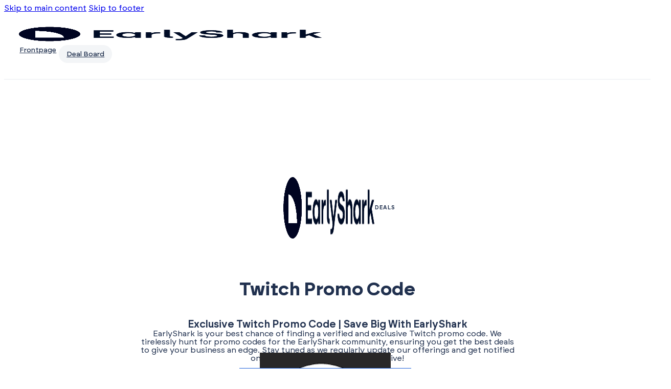

--- FILE ---
content_type: text/html; charset=UTF-8
request_url: https://earlyshark.com/deals/twitch-promo-code/
body_size: 67343
content:
<!DOCTYPE html>
<html lang="en-US">
<head>
<meta charset="UTF-8">
<meta name="viewport" content="width=device-width, initial-scale=1">
<title>Twitch promo code &#8211; EarlyShark</title>
<meta name="dc.relation" content="https://earlyshark.com/deals/twitch-promo-code/">
<meta name="dc.source" content="https://earlyshark.com/">
<meta name="dc.language" content="en_US">
<meta name="robots" content="index, follow, max-snippet:-1, max-image-preview:large, max-video-preview:-1">
<link rel="canonical" href="https://earlyshark.com/deals/">
<meta property="og:url" content="https://earlyshark.com/deals/twitch-promo-code/">
<meta property="og:site_name" content="EarlyShark">
<meta property="og:locale" content="en_US">
<meta property="og:type" content="article">
<meta property="article:author" content="https://facebook.com/earlyshark">
<meta property="article:publisher" content="https://facebook.com/earlyshark">
<meta property="og:title" content="Twitch promo code &#8211; EarlyShark">
<meta property="fb:pages" content="">
<meta property="fb:admins" content="">
<meta property="fb:app_id" content="">
<meta name="twitter:card" content="summary">
<meta name="twitter:title" content="Twitch promo code &#8211; EarlyShark">
<link rel='dns-prefetch' href='//js.surecart.com' />

	<meta name='description' content='Discover exclusive Twitchpromo code at EarlyShark. Be the first to access savings and gain an edge for your business. Explore our curated offers and join a community of happy entrepreneurs today!' class='nsg-seo-meta-tag' />


	<link rel='canonical' href='https://earlyshark.com/deals/twitch-promo-code/' class='nsg-seo-canonical' />

<style id='wp-img-auto-sizes-contain-inline-css'>
img:is([sizes=auto i],[sizes^="auto," i]){contain-intrinsic-size:3000px 1500px}
/*# sourceURL=wp-img-auto-sizes-contain-inline-css */
</style>
<link rel='stylesheet' id='bricksforge-style-css' href='https://earlyshark.com/wp-content/plugins/bricksforge/assets/css/style.css?ver=3.1.6' media='all' />
<style id='classic-theme-styles-inline-css'>
/*! This file is auto-generated */
.wp-block-button__link{color:#fff;background-color:#32373c;border-radius:9999px;box-shadow:none;text-decoration:none;padding:calc(.667em + 2px) calc(1.333em + 2px);font-size:1.125em}.wp-block-file__button{background:#32373c;color:#fff;text-decoration:none}
/*# sourceURL=/wp-includes/css/classic-themes.min.css */
</style>
<link rel='stylesheet' id='nsg-styles-css' href='https://earlyshark.com/wp-content/plugins/nsg-seo-generator/assets/nsg-styles.css?ver=2.6.0' media='all' />
<link rel='stylesheet' id='surecart-bricks-compatibility-css' href='https://earlyshark.com/wp-content/plugins/surecart/styles/bricks-compatibility.css?ver=3.16.6' media='all' />
<link rel='stylesheet' id='st-trigger-button-style-css' href='https://earlyshark.com/wp-content/plugins/suretriggers/assets/css/st-trigger-button.css?ver=1.1.13' media='all' />
<link rel='stylesheet' id='bricks-frontend-css' href='https://earlyshark.com/wp-content/themes/bricks/assets/css/frontend-light-layer.min.css?ver=1763706351' media='all' />
<style id='bricks-frontend-inline-css'>
@font-face{font-family:"EarlyShark";font-weight:400;font-display:swap;src:url(https://earlyshark.com/wp-content/uploads/2024/05/brockmann-regular-webfont.woff2) format("woff2"),url(https://earlyshark.com/wp-content/uploads/2024/05/brockmann-regular-webfont.woff) format("woff"),url(https://earlyshark.com/wp-content/uploads/2024/05/brockmann-regular-webfont.ttf) format("truetype");}@font-face{font-family:"EarlyShark";font-weight:500;font-display:swap;src:url(https://earlyshark.com/wp-content/uploads/2024/05/brockmann-medium-webfont.woff2) format("woff2"),url(https://earlyshark.com/wp-content/uploads/2024/05/brockmann-medium-webfont.woff) format("woff"),url(https://earlyshark.com/wp-content/uploads/2024/05/brockmann-medium-webfont.ttf) format("truetype");}@font-face{font-family:"EarlyShark";font-weight:600;font-display:swap;src:url(https://earlyshark.com/wp-content/uploads/2024/05/brockmann-semibold-webfont.woff2) format("woff2"),url(https://earlyshark.com/wp-content/uploads/2024/05/brockmann-semibold-webfont.woff) format("woff"),url(https://earlyshark.com/wp-content/uploads/2024/05/brockmann-semibold-webfont.ttf) format("truetype");}@font-face{font-family:"EarlyShark";font-weight:700;font-display:swap;src:url(https://earlyshark.com/wp-content/uploads/2024/05/brockmann-bold-webfont.woff2) format("woff2"),url(https://earlyshark.com/wp-content/uploads/2024/05/brockmann-bold-webfont.woff) format("woff"),url(https://earlyshark.com/wp-content/uploads/2024/05/brockmann-bold-webfont.ttf) format("truetype");}@font-face{font-family:"EarlyShark";font-weight:400;font-style:italic;font-display:swap;src:url(https://earlyshark.com/wp-content/uploads/2024/05/brockmann-regularitalic-webfont.woff2) format("woff2"),url(https://earlyshark.com/wp-content/uploads/2024/05/brockmann-regularitalic-webfont.woff) format("woff"),url(https://earlyshark.com/wp-content/uploads/2024/05/brockmann-regularitalic-webfont.ttf) format("truetype");}@font-face{font-family:"EarlyShark";font-weight:500;font-style:italic;font-display:swap;src:url(https://earlyshark.com/wp-content/uploads/2024/05/brockmann-mediumitalic-webfont.woff2) format("woff2"),url(https://earlyshark.com/wp-content/uploads/2024/05/brockmann-mediumitalic-webfont.woff) format("woff"),url(https://earlyshark.com/wp-content/uploads/2024/05/brockmann-mediumitalic-webfont.ttf) format("truetype");}@font-face{font-family:"EarlyShark";font-weight:600;font-style:italic;font-display:swap;src:url(https://earlyshark.com/wp-content/uploads/2024/05/brockmann-semibolditalic-webfont.woff2) format("woff2"),url(https://earlyshark.com/wp-content/uploads/2024/05/brockmann-semibolditalic-webfont.woff) format("woff"),url(https://earlyshark.com/wp-content/uploads/2024/05/brockmann-semibolditalic-webfont.ttf) format("truetype");}@font-face{font-family:"EarlyShark";font-weight:700;font-style:italic;font-display:swap;src:url(https://earlyshark.com/wp-content/uploads/2024/05/brockmann-bolditalic-webfont.woff2) format("woff2"),url(https://earlyshark.com/wp-content/uploads/2024/05/brockmann-bolditalic-webfont.woff) format("woff"),url(https://earlyshark.com/wp-content/uploads/2024/05/brockmann-bolditalic-webfont.ttf) format("truetype");}
@font-face{font-family:"Silka";font-weight:100;font-display:swap;src:url(https://earlyshark.com/wp-content/uploads/2023/03/silka-thin-webfont.woff2) format("woff2"),url(https://earlyshark.com/wp-content/uploads/2023/03/silka-thin-webfont.woff) format("woff"),url(https://earlyshark.com/wp-content/uploads/2023/03/silka-thin-webfont.ttf) format("truetype");}@font-face{font-family:"Silka";font-weight:200;font-display:swap;src:url(https://earlyshark.com/wp-content/uploads/2023/03/silka-extralight-webfont.woff2) format("woff2"),url(https://earlyshark.com/wp-content/uploads/2023/03/silka-extralight-webfont.woff) format("woff"),url(https://earlyshark.com/wp-content/uploads/2023/03/silka-extralight-webfont.ttf) format("truetype");}@font-face{font-family:"Silka";font-weight:300;font-display:swap;src:url(https://earlyshark.com/wp-content/uploads/2023/03/silka-light-webfont.woff2) format("woff2"),url(https://earlyshark.com/wp-content/uploads/2023/03/silka-light-webfont.woff) format("woff"),url(https://earlyshark.com/wp-content/uploads/2023/03/silka-light-webfont.ttf) format("truetype");}@font-face{font-family:"Silka";font-weight:400;font-display:swap;src:url(https://earlyshark.com/wp-content/uploads/2023/03/silka-regular-webfont.woff2) format("woff2"),url(https://earlyshark.com/wp-content/uploads/2023/03/silka-regular-webfont.woff) format("woff"),url(https://earlyshark.com/wp-content/uploads/2023/03/silka-regular-webfont.ttf) format("truetype");}@font-face{font-family:"Silka";font-weight:500;font-display:swap;src:url(https://earlyshark.com/wp-content/uploads/2023/03/silka-medium-webfont.woff2) format("woff2"),url(https://earlyshark.com/wp-content/uploads/2023/03/silka-medium-webfont.woff) format("woff"),url(https://earlyshark.com/wp-content/uploads/2023/03/silka-medium-webfont.ttf) format("truetype");}@font-face{font-family:"Silka";font-weight:600;font-display:swap;src:url(https://earlyshark.com/wp-content/uploads/2023/03/silka-semibold-webfont.woff2) format("woff2"),url(https://earlyshark.com/wp-content/uploads/2023/03/silka-semibold-webfont.woff) format("woff"),url(https://earlyshark.com/wp-content/uploads/2023/03/silka-semibold-webfont.ttf) format("truetype");}@font-face{font-family:"Silka";font-weight:700;font-display:swap;src:url(https://earlyshark.com/wp-content/uploads/2023/03/silka-bold-webfont.woff2) format("woff2"),url(https://earlyshark.com/wp-content/uploads/2023/03/silka-bold-webfont.woff) format("woff"),url(https://earlyshark.com/wp-content/uploads/2023/03/silka-bold-webfont.ttf) format("truetype");}@font-face{font-family:"Silka";font-weight:900;font-display:swap;src:url(https://earlyshark.com/wp-content/uploads/2023/03/silka-black-webfont.woff2) format("woff2"),url(https://earlyshark.com/wp-content/uploads/2023/03/silka-black-webfont.woff) format("woff"),url(https://earlyshark.com/wp-content/uploads/2023/03/silka-black-webfont.ttf) format("truetype");}@font-face{font-family:"Silka";font-weight:100;font-style:italic;font-display:swap;src:url(https://earlyshark.com/wp-content/uploads/2023/03/silka-thinitalic-webfont.woff2) format("woff2"),url(https://earlyshark.com/wp-content/uploads/2023/03/silka-thinitalic-webfont.woff) format("woff"),url(https://earlyshark.com/wp-content/uploads/2023/03/silka-thinitalic-webfont.ttf) format("truetype");}@font-face{font-family:"Silka";font-weight:200;font-style:italic;font-display:swap;src:url(https://earlyshark.com/wp-content/uploads/2023/03/silka-extralightitalic-webfont.woff2) format("woff2"),url(https://earlyshark.com/wp-content/uploads/2023/03/silka-extralightitalic-webfont.woff) format("woff"),url(https://earlyshark.com/wp-content/uploads/2023/03/silka-extralightitalic-webfont.ttf) format("truetype");}@font-face{font-family:"Silka";font-weight:300;font-style:italic;font-display:swap;src:url(https://earlyshark.com/wp-content/uploads/2023/03/silka-lightitalic-webfont.woff2) format("woff2"),url(https://earlyshark.com/wp-content/uploads/2023/03/silka-lightitalic-webfont.woff) format("woff"),url(https://earlyshark.com/wp-content/uploads/2023/03/silka-lightitalic-webfont.ttf) format("truetype");}@font-face{font-family:"Silka";font-weight:400;font-style:italic;font-display:swap;src:url(https://earlyshark.com/wp-content/uploads/2023/03/silka-regularitalic-webfont.woff2) format("woff2"),url(https://earlyshark.com/wp-content/uploads/2023/03/silka-regularitalic-webfont.woff) format("woff"),url(https://earlyshark.com/wp-content/uploads/2023/03/silka-regularitalic-webfont.ttf) format("truetype");}@font-face{font-family:"Silka";font-weight:500;font-style:italic;font-display:swap;src:url(https://earlyshark.com/wp-content/uploads/2023/03/silka-mediumitalic-webfont.woff2) format("woff2"),url(https://earlyshark.com/wp-content/uploads/2023/03/silka-mediumitalic-webfont.woff) format("woff"),url(https://earlyshark.com/wp-content/uploads/2023/03/silka-mediumitalic-webfont.ttf) format("truetype");}@font-face{font-family:"Silka";font-weight:600;font-style:italic;font-display:swap;src:url(https://earlyshark.com/wp-content/uploads/2023/03/silka-semibolditalic-webfont.woff2) format("woff2"),url(https://earlyshark.com/wp-content/uploads/2023/03/silka-semibolditalic-webfont.woff) format("woff"),url(https://earlyshark.com/wp-content/uploads/2023/03/silka-semibolditalic-webfont.ttf) format("truetype");}@font-face{font-family:"Silka";font-weight:700;font-style:italic;font-display:swap;src:url(https://earlyshark.com/wp-content/uploads/2023/03/silka-bolditalic-webfont.woff2) format("woff2"),url(https://earlyshark.com/wp-content/uploads/2023/03/silka-bolditalic-webfont.woff) format("woff"),url(https://earlyshark.com/wp-content/uploads/2023/03/silka-bolditalic-webfont.ttf) format("truetype");}@font-face{font-family:"Silka";font-weight:900;font-style:italic;font-display:swap;src:url(https://earlyshark.com/wp-content/uploads/2023/03/silka-blackitalic-webfont.woff2) format("woff2"),url(https://earlyshark.com/wp-content/uploads/2023/03/silka-blackitalic-webfont.woff) format("woff"),url(https://earlyshark.com/wp-content/uploads/2023/03/silka-blackitalic-webfont.ttf) format("truetype");}

/*# sourceURL=bricks-frontend-inline-css */
</style>
<link rel='stylesheet' id='bricks-child-css' href='https://earlyshark.com/wp-content/themes/bricks-child-1/style.css?ver=1679140736' media='all' />
<link rel='stylesheet' id='bricks-default-content-css' href='https://earlyshark.com/wp-content/themes/bricks/assets/css/frontend/content-default.min.css?ver=1763706351' media='all' />
<link rel='stylesheet' id='bricks-color-palettes-css' href='https://earlyshark.com/wp-content/uploads/bricks/css/color-palettes.min.css?ver=1763706368' media='all' />
<link rel='stylesheet' id='bricks-theme-style-earlyshark-css' href='https://earlyshark.com/wp-content/uploads/bricks/css/theme-style-earlyshark.min.css?ver=1763706368' media='all' />
<link rel='stylesheet' id='bricks-post-1595-css' href='https://earlyshark.com/wp-content/uploads/bricks/css/post-1595.min.css?ver=1763706369' media='all' />
<link rel='stylesheet' id='bricks-post-1617-css' href='https://earlyshark.com/wp-content/uploads/bricks/css/post-1617.min.css?ver=1763706369' media='all' />
<link rel='stylesheet' id='bricks-post-24635-css' href='https://earlyshark.com/wp-content/uploads/bricks/css/post-24635.min.css?ver=1763706368' media='all' />
<link rel='stylesheet' id='bricks-post-24052-css' href='https://earlyshark.com/wp-content/uploads/bricks/css/post-24052.min.css?ver=1763706368' media='all' />
<link rel='stylesheet' id='bricks-post-24046-css' href='https://earlyshark.com/wp-content/uploads/bricks/css/post-24046.min.css?ver=1763706368' media='all' />
<link rel='stylesheet' id='bricks-post-18836-css' href='https://earlyshark.com/wp-content/uploads/bricks/css/post-18836.min.css?ver=1763706368' media='all' />
<link rel='stylesheet' id='bricks-post-18832-css' href='https://earlyshark.com/wp-content/uploads/bricks/css/post-18832.min.css?ver=1763706368' media='all' />
<link rel='stylesheet' id='bricks-post-18674-css' href='https://earlyshark.com/wp-content/uploads/bricks/css/post-18674.min.css?ver=1763706368' media='all' />
<link rel='stylesheet' id='bricks-post-18443-css' href='https://earlyshark.com/wp-content/uploads/bricks/css/post-18443.min.css?ver=1763706368' media='all' />
<link rel='stylesheet' id='bricks-post-14513-css' href='https://earlyshark.com/wp-content/uploads/bricks/css/post-14513.min.css?ver=1763706368' media='all' />
<link rel='stylesheet' id='bricks-post-9931-css' href='https://earlyshark.com/wp-content/uploads/bricks/css/post-9931.min.css?ver=1763706368' media='all' />
<link rel='stylesheet' id='bricks-post-9929-css' href='https://earlyshark.com/wp-content/uploads/bricks/css/post-9929.min.css?ver=1763706368' media='all' />
<link rel='stylesheet' id='bricks-post-9916-css' href='https://earlyshark.com/wp-content/uploads/bricks/css/post-9916.min.css?ver=1763706368' media='all' />
<link rel='stylesheet' id='bricks-post-20204-css' href='https://earlyshark.com/wp-content/uploads/bricks/css/post-20204.min.css?ver=1763706787' media='all' />
<link rel='stylesheet' id='bricks-element-post-author-css' href='https://earlyshark.com/wp-content/themes/bricks/assets/css/elements/post-author.min.css?ver=1763706351' media='all' />
<link rel='stylesheet' id='bricks-element-post-comments-css' href='https://earlyshark.com/wp-content/themes/bricks/assets/css/elements/post-comments.min.css?ver=1763706351' media='all' />
<link rel='stylesheet' id='bricks-element-post-navigation-css' href='https://earlyshark.com/wp-content/themes/bricks/assets/css/elements/post-navigation.min.css?ver=1763706351' media='all' />
<link rel='stylesheet' id='bricks-element-post-sharing-css' href='https://earlyshark.com/wp-content/themes/bricks/assets/css/elements/post-sharing.min.css?ver=1763706351' media='all' />
<link rel='stylesheet' id='bricks-element-post-taxonomy-css' href='https://earlyshark.com/wp-content/themes/bricks/assets/css/elements/post-taxonomy.min.css?ver=1763706351' media='all' />
<link rel='stylesheet' id='bricks-element-related-posts-css' href='https://earlyshark.com/wp-content/themes/bricks/assets/css/elements/related-posts.min.css?ver=1763706351' media='all' />
<link rel='stylesheet' id='bricks-element-post-content-css' href='https://earlyshark.com/wp-content/themes/bricks/assets/css/elements/post-content.min.css?ver=1763706351' media='all' />
<link rel='stylesheet' id='bricks-global-custom-css-css' href='https://earlyshark.com/wp-content/uploads/bricks/css/global-custom-css.min.css?ver=1763706368' media='all' />
<link rel='stylesheet' id='bricks-font-awesome-6-css' href='https://earlyshark.com/wp-content/themes/bricks/assets/css/libs/font-awesome-6-layer.min.css?ver=1763706351' media='all' />
<link rel='stylesheet' id='bricks-themify-icons-css' href='https://earlyshark.com/wp-content/themes/bricks/assets/css/libs/themify-icons-layer.min.css?ver=1763706351' media='all' />
<link rel='stylesheet' id='dashicons-css' href='https://earlyshark.com/wp-includes/css/dashicons.min.css?ver=6.9' media='all' />
<link rel='stylesheet' id='suremembers-front-style-css' href='https://earlyshark.com/wp-content/plugins/suremembers/assets/css/style.css?ver=1.10.14' media='all' />
<link rel='stylesheet' id='suremembers-restricted-template-style-css' href='https://earlyshark.com/wp-content/plugins/suremembers/assets/css/restricted-template.css?ver=1.10.14' media='all' />
<link rel='stylesheet' id='bricksforge-custom-css' href='https://earlyshark.com/wp-content/uploads/bricksforge/classes/custom.css?ver=1769390982' media='all' />
<style id='bricks-frontend-inline-inline-css'>
html {scroll-behavior: smooth}
/*# sourceURL=bricks-frontend-inline-inline-css */
</style>
<script id="surecart-affiliate-tracking-js-before">
window.SureCartAffiliatesConfig = {
				"publicToken": "pt_da321X3kMzvedFgxpFD5j3A6",
				"baseURL":"https://api.surecart.com/v1"
			};
//# sourceURL=surecart-affiliate-tracking-js-before
</script>
<script src="https://js.surecart.com/v1/affiliates?ver=1.1" id="surecart-affiliate-tracking-js" defer data-wp-strategy="defer"></script>
<script src="https://earlyshark.com/wp-includes/js/jquery/jquery.min.js?ver=3.7.1" id="jquery-core-js"></script>
<script src="https://earlyshark.com/wp-includes/js/jquery/jquery-migrate.min.js?ver=3.4.1" id="jquery-migrate-js"></script>
<link rel="https://api.w.org/" href="https://earlyshark.com/wp-json/" /><link rel="EditURI" type="application/rsd+xml" title="RSD" href="https://earlyshark.com/xmlrpc.php?rsd" />
<!-- Google Tag Manager -->
<script>(function(w,d,s,l,i){w[l]=w[l]||[];w[l].push({'gtm.start':
new Date().getTime(),event:'gtm.js'});var f=d.getElementsByTagName(s)[0],
j=d.createElement(s),dl=l!='dataLayer'?'&l='+l:'';j.async=true;j.src=
'https://www.googletagmanager.com/gtm.js?id='+i+dl;f.parentNode.insertBefore(j,f);
})(window,document,'script','dataLayer','GTM-NMJRV99');</script>
<!-- End Google Tag Manager --><!-- Google Tag Manager (noscript) -->
<noscript><iframe src="https://www.googletagmanager.com/ns.html?id=GTM-NMJRV99"
height="0" width="0" style="display:none;visibility:hidden"></iframe></noscript>
<!-- End Google Tag Manager (noscript) --><script type="text/javascript">!function(e,t){(e=t.createElement("script")).src="https://cdn.convertbox.com/convertbox/js/embed.js",e.id="app-convertbox-script",e.async=true,e.dataset.uuid="8f6c6721-aa33-41ff-9e8c-5123ace339a9",document.getElementsByTagName("head")[0].appendChild(e)}(window,document);</script><script type="text/javascript">!function(e,t){(e=t.createElement("script")).src="https://cdn.convertbox.com/convertbox/js/embed.js",e.id="app-convertbox-script",e.async=true,e.dataset.uuid="8f6c6721-aa33-41ff-9e8c-5123ace339a9",document.getElementsByTagName("head")[0].appendChild(e)}(window,document);</script><style>body{opacity:0;}</style><script>window.addEventListener("load", function() { document.body.style.opacity = "1"; });</script><noscript><style>body{opacity:1;}</style></noscript><style>.breadcrumb {list-style:none;margin:0;padding-inline-start:0;}.breadcrumb li {margin:0;display:inline-block;position:relative;}.breadcrumb li::after{content:' | ';margin-left:5px;margin-right:5px;}.breadcrumb li:last-child::after{display:none}</style><link rel="icon" href="https://earlyshark.com/wp-content/uploads/2023/06/cropped-earlyshark-favicon-32x32.png" sizes="32x32" />
<link rel="icon" href="https://earlyshark.com/wp-content/uploads/2023/06/cropped-earlyshark-favicon-192x192.png" sizes="192x192" />
<link rel="apple-touch-icon" href="https://earlyshark.com/wp-content/uploads/2023/06/cropped-earlyshark-favicon-180x180.png" />
<meta name="msapplication-TileImage" content="https://earlyshark.com/wp-content/uploads/2023/06/cropped-earlyshark-favicon-270x270.png" />
<style id='global-styles-inline-css'>
:root{--wp--preset--aspect-ratio--square: 1;--wp--preset--aspect-ratio--4-3: 4/3;--wp--preset--aspect-ratio--3-4: 3/4;--wp--preset--aspect-ratio--3-2: 3/2;--wp--preset--aspect-ratio--2-3: 2/3;--wp--preset--aspect-ratio--16-9: 16/9;--wp--preset--aspect-ratio--9-16: 9/16;--wp--preset--color--black: #000000;--wp--preset--color--cyan-bluish-gray: #abb8c3;--wp--preset--color--white: #ffffff;--wp--preset--color--pale-pink: #f78da7;--wp--preset--color--vivid-red: #cf2e2e;--wp--preset--color--luminous-vivid-orange: #ff6900;--wp--preset--color--luminous-vivid-amber: #fcb900;--wp--preset--color--light-green-cyan: #7bdcb5;--wp--preset--color--vivid-green-cyan: #00d084;--wp--preset--color--pale-cyan-blue: #8ed1fc;--wp--preset--color--vivid-cyan-blue: #0693e3;--wp--preset--color--vivid-purple: #9b51e0;--wp--preset--color--surecart: var(--sc-color-primary-500);--wp--preset--gradient--vivid-cyan-blue-to-vivid-purple: linear-gradient(135deg,rgb(6,147,227) 0%,rgb(155,81,224) 100%);--wp--preset--gradient--light-green-cyan-to-vivid-green-cyan: linear-gradient(135deg,rgb(122,220,180) 0%,rgb(0,208,130) 100%);--wp--preset--gradient--luminous-vivid-amber-to-luminous-vivid-orange: linear-gradient(135deg,rgb(252,185,0) 0%,rgb(255,105,0) 100%);--wp--preset--gradient--luminous-vivid-orange-to-vivid-red: linear-gradient(135deg,rgb(255,105,0) 0%,rgb(207,46,46) 100%);--wp--preset--gradient--very-light-gray-to-cyan-bluish-gray: linear-gradient(135deg,rgb(238,238,238) 0%,rgb(169,184,195) 100%);--wp--preset--gradient--cool-to-warm-spectrum: linear-gradient(135deg,rgb(74,234,220) 0%,rgb(151,120,209) 20%,rgb(207,42,186) 40%,rgb(238,44,130) 60%,rgb(251,105,98) 80%,rgb(254,248,76) 100%);--wp--preset--gradient--blush-light-purple: linear-gradient(135deg,rgb(255,206,236) 0%,rgb(152,150,240) 100%);--wp--preset--gradient--blush-bordeaux: linear-gradient(135deg,rgb(254,205,165) 0%,rgb(254,45,45) 50%,rgb(107,0,62) 100%);--wp--preset--gradient--luminous-dusk: linear-gradient(135deg,rgb(255,203,112) 0%,rgb(199,81,192) 50%,rgb(65,88,208) 100%);--wp--preset--gradient--pale-ocean: linear-gradient(135deg,rgb(255,245,203) 0%,rgb(182,227,212) 50%,rgb(51,167,181) 100%);--wp--preset--gradient--electric-grass: linear-gradient(135deg,rgb(202,248,128) 0%,rgb(113,206,126) 100%);--wp--preset--gradient--midnight: linear-gradient(135deg,rgb(2,3,129) 0%,rgb(40,116,252) 100%);--wp--preset--font-size--small: 13px;--wp--preset--font-size--medium: 20px;--wp--preset--font-size--large: 36px;--wp--preset--font-size--x-large: 42px;--wp--preset--spacing--20: 0.44rem;--wp--preset--spacing--30: 0.67rem;--wp--preset--spacing--40: 1rem;--wp--preset--spacing--50: 1.5rem;--wp--preset--spacing--60: 2.25rem;--wp--preset--spacing--70: 3.38rem;--wp--preset--spacing--80: 5.06rem;--wp--preset--shadow--natural: 6px 6px 9px rgba(0, 0, 0, 0.2);--wp--preset--shadow--deep: 12px 12px 50px rgba(0, 0, 0, 0.4);--wp--preset--shadow--sharp: 6px 6px 0px rgba(0, 0, 0, 0.2);--wp--preset--shadow--outlined: 6px 6px 0px -3px rgb(255, 255, 255), 6px 6px rgb(0, 0, 0);--wp--preset--shadow--crisp: 6px 6px 0px rgb(0, 0, 0);}:root :where(.is-layout-flow) > :first-child{margin-block-start: 0;}:root :where(.is-layout-flow) > :last-child{margin-block-end: 0;}:root :where(.is-layout-flow) > *{margin-block-start: 24px;margin-block-end: 0;}:root :where(.is-layout-constrained) > :first-child{margin-block-start: 0;}:root :where(.is-layout-constrained) > :last-child{margin-block-end: 0;}:root :where(.is-layout-constrained) > *{margin-block-start: 24px;margin-block-end: 0;}:root :where(.is-layout-flex){gap: 24px;}:root :where(.is-layout-grid){gap: 24px;}body .is-layout-flex{display: flex;}.is-layout-flex{flex-wrap: wrap;align-items: center;}.is-layout-flex > :is(*, div){margin: 0;}body .is-layout-grid{display: grid;}.is-layout-grid > :is(*, div){margin: 0;}.has-black-color{color: var(--wp--preset--color--black) !important;}.has-cyan-bluish-gray-color{color: var(--wp--preset--color--cyan-bluish-gray) !important;}.has-white-color{color: var(--wp--preset--color--white) !important;}.has-pale-pink-color{color: var(--wp--preset--color--pale-pink) !important;}.has-vivid-red-color{color: var(--wp--preset--color--vivid-red) !important;}.has-luminous-vivid-orange-color{color: var(--wp--preset--color--luminous-vivid-orange) !important;}.has-luminous-vivid-amber-color{color: var(--wp--preset--color--luminous-vivid-amber) !important;}.has-light-green-cyan-color{color: var(--wp--preset--color--light-green-cyan) !important;}.has-vivid-green-cyan-color{color: var(--wp--preset--color--vivid-green-cyan) !important;}.has-pale-cyan-blue-color{color: var(--wp--preset--color--pale-cyan-blue) !important;}.has-vivid-cyan-blue-color{color: var(--wp--preset--color--vivid-cyan-blue) !important;}.has-vivid-purple-color{color: var(--wp--preset--color--vivid-purple) !important;}.has-surecart-color{color: var(--wp--preset--color--surecart) !important;}.has-black-background-color{background-color: var(--wp--preset--color--black) !important;}.has-cyan-bluish-gray-background-color{background-color: var(--wp--preset--color--cyan-bluish-gray) !important;}.has-white-background-color{background-color: var(--wp--preset--color--white) !important;}.has-pale-pink-background-color{background-color: var(--wp--preset--color--pale-pink) !important;}.has-vivid-red-background-color{background-color: var(--wp--preset--color--vivid-red) !important;}.has-luminous-vivid-orange-background-color{background-color: var(--wp--preset--color--luminous-vivid-orange) !important;}.has-luminous-vivid-amber-background-color{background-color: var(--wp--preset--color--luminous-vivid-amber) !important;}.has-light-green-cyan-background-color{background-color: var(--wp--preset--color--light-green-cyan) !important;}.has-vivid-green-cyan-background-color{background-color: var(--wp--preset--color--vivid-green-cyan) !important;}.has-pale-cyan-blue-background-color{background-color: var(--wp--preset--color--pale-cyan-blue) !important;}.has-vivid-cyan-blue-background-color{background-color: var(--wp--preset--color--vivid-cyan-blue) !important;}.has-vivid-purple-background-color{background-color: var(--wp--preset--color--vivid-purple) !important;}.has-surecart-background-color{background-color: var(--wp--preset--color--surecart) !important;}.has-black-border-color{border-color: var(--wp--preset--color--black) !important;}.has-cyan-bluish-gray-border-color{border-color: var(--wp--preset--color--cyan-bluish-gray) !important;}.has-white-border-color{border-color: var(--wp--preset--color--white) !important;}.has-pale-pink-border-color{border-color: var(--wp--preset--color--pale-pink) !important;}.has-vivid-red-border-color{border-color: var(--wp--preset--color--vivid-red) !important;}.has-luminous-vivid-orange-border-color{border-color: var(--wp--preset--color--luminous-vivid-orange) !important;}.has-luminous-vivid-amber-border-color{border-color: var(--wp--preset--color--luminous-vivid-amber) !important;}.has-light-green-cyan-border-color{border-color: var(--wp--preset--color--light-green-cyan) !important;}.has-vivid-green-cyan-border-color{border-color: var(--wp--preset--color--vivid-green-cyan) !important;}.has-pale-cyan-blue-border-color{border-color: var(--wp--preset--color--pale-cyan-blue) !important;}.has-vivid-cyan-blue-border-color{border-color: var(--wp--preset--color--vivid-cyan-blue) !important;}.has-vivid-purple-border-color{border-color: var(--wp--preset--color--vivid-purple) !important;}.has-surecart-border-color{border-color: var(--wp--preset--color--surecart) !important;}.has-vivid-cyan-blue-to-vivid-purple-gradient-background{background: var(--wp--preset--gradient--vivid-cyan-blue-to-vivid-purple) !important;}.has-light-green-cyan-to-vivid-green-cyan-gradient-background{background: var(--wp--preset--gradient--light-green-cyan-to-vivid-green-cyan) !important;}.has-luminous-vivid-amber-to-luminous-vivid-orange-gradient-background{background: var(--wp--preset--gradient--luminous-vivid-amber-to-luminous-vivid-orange) !important;}.has-luminous-vivid-orange-to-vivid-red-gradient-background{background: var(--wp--preset--gradient--luminous-vivid-orange-to-vivid-red) !important;}.has-very-light-gray-to-cyan-bluish-gray-gradient-background{background: var(--wp--preset--gradient--very-light-gray-to-cyan-bluish-gray) !important;}.has-cool-to-warm-spectrum-gradient-background{background: var(--wp--preset--gradient--cool-to-warm-spectrum) !important;}.has-blush-light-purple-gradient-background{background: var(--wp--preset--gradient--blush-light-purple) !important;}.has-blush-bordeaux-gradient-background{background: var(--wp--preset--gradient--blush-bordeaux) !important;}.has-luminous-dusk-gradient-background{background: var(--wp--preset--gradient--luminous-dusk) !important;}.has-pale-ocean-gradient-background{background: var(--wp--preset--gradient--pale-ocean) !important;}.has-electric-grass-gradient-background{background: var(--wp--preset--gradient--electric-grass) !important;}.has-midnight-gradient-background{background: var(--wp--preset--gradient--midnight) !important;}.has-small-font-size{font-size: var(--wp--preset--font-size--small) !important;}.has-medium-font-size{font-size: var(--wp--preset--font-size--medium) !important;}.has-large-font-size{font-size: var(--wp--preset--font-size--large) !important;}.has-x-large-font-size{font-size: var(--wp--preset--font-size--x-large) !important;}
/*# sourceURL=global-styles-inline-css */
</style>
<link rel='stylesheet' id='ws-form-external-select2-css' href='https://earlyshark.com/wp-content/plugins/ws-form-pro/shared/css/external/select2.min.css?ver=4.0.5' media='all' />
<link rel='stylesheet' id='buttons-css' href='https://earlyshark.com/wp-includes/css/buttons.min.css?ver=6.9' media='all' />
<link rel='stylesheet' id='editor-buttons-css' href='https://earlyshark.com/wp-includes/css/editor.min.css?ver=6.9' media='all' />
<link rel='stylesheet' id='x-ws-forms-styler-css' href='https://earlyshark.com/wp-content/plugins/bricksextras/components/assets/css/wsforms-styler-enabled.css?ver=6.9' media='all' />
</head>

<body class="wp-singular nw_seo_page-template-default single single-nw_seo_page postid-20189 wp-custom-logo wp-theme-bricks wp-child-theme-bricks-child-1 surecart-theme-light brx-body bricks-is-frontend wp-embed-responsive">		<a class="skip-link" href="#brx-content">Skip to main content</a>

					<a class="skip-link" href="#brx-footer">Skip to footer</a>
			<header id="brx-header"><section id="brxe-bxxkcp" class="brxe-section brf-is-full-width"><div id="brxe-jlfvgm" class="brxe-container brf-container"><div id="brxe-lphosd" class="brxe-div"><a id="brxe-ovcsnq" class="brxe-logo" href="https://earlyshark.com/"><img width="600" height="35" src="https://earlyshark.com/wp-content/uploads/2023/09/EarlyShark-logo-dark.png" class="bricks-site-logo css-filter" alt="Twitch promo code" loading="eager" decoding="async" srcset="https://earlyshark.com/wp-content/uploads/2023/09/EarlyShark-logo-dark.png 600w, https://earlyshark.com/wp-content/uploads/2023/09/EarlyShark-logo-dark-300x75.png 300w" sizes="(max-width: 600px) 100vw, 600px" /></a><div id="brxe-paxdqf" data-script-id="paxdqf" class="brxe-nav-menu"><nav class="bricks-nav-menu-wrapper mobile_landscape"><ul id="menu-mobile-menu" class="bricks-nav-menu"><li id="menu-item-3498" class="menu-item menu-item-type-custom menu-item-object-custom menu-item-3498 bricks-menu-item"><a href="/">Frontpage</a></li>
<li id="menu-item-19870" class="menu-item menu-item-type-post_type menu-item-object-page menu-item-19870 bricks-menu-item"><a href="https://earlyshark.com/deals/">Deals</a></li>
</ul></nav>			<button class="bricks-mobile-menu-toggle" aria-haspopup="true" aria-label="Open mobile menu" aria-expanded="false">
				<span class="bar-top"></span>
				<span class="bar-center"></span>
				<span class="bar-bottom"></span>
			</button>
			<nav class="bricks-mobile-menu-wrapper left"><ul id="menu-mobile-menu-1" class="bricks-mobile-menu"><li class="menu-item menu-item-type-custom menu-item-object-custom menu-item-3498 bricks-menu-item"><a href="/">Frontpage</a></li>
<li class="menu-item menu-item-type-post_type menu-item-object-page menu-item-19870 bricks-menu-item"><a href="https://earlyshark.com/deals/">Deals</a></li>
</ul></nav><div class="bricks-mobile-menu-overlay"></div></div></div><div id="brxe-qgkrba" class="brxe-div"><a id="brxe-yibqrb" class="brxe-text-link" href="https://earlyshark.com/">Frontpage</a><a id="brxe-xybphi" href="https://earlyshark.com/deals/" class="brxe-div"><span id="brxe-tztqfe" class="brxe-text-link">Deal Board</span></a><nav id="brxe-jbdgxb" data-script-id="jbdgxb" class="brxe-nav-nested" aria-label="Menu" data-toggle="mobile_landscape"><ul id="brxe-zdkymv" class="brxe-block brx-nav-nested-items"><li id="brxe-mgsqaw" data-script-id="mgsqaw" class="brxe-dropdown brx-has-megamenu" data-mega-menu="#brxe-ptscgz"><div class="brx-submenu-toggle"><a href="https://earlyshark.com/software/">Software</a><button aria-expanded="false" aria-label="Toggle dropdown"><svg xmlns="http://www.w3.org/2000/svg" viewBox="0 0 12 12" fill="none"><path d="M1.50002 4L6.00002 8L10.5 4" stroke-width="1.5" stroke="currentcolor"></path></svg></button></div><div id="brxe-msiggl" class="brxe-div brx-dropdown-content"><div id="brxe-mmecbp" class="brxe-div brf-container"><div id="brxe-bwtklr" class="brxe-block"><div id="brxe-mbbzrm" class="brxe-div brf-is-full-width brf-p-m"><a id="brxe-mevzcp" class="brxe-text-link" href="/software/project-management/">Project Management Software</a><a id="brxe-flkyje" class="brxe-text-link" href="/software/task-management/">Task Management Software</a><a id="brxe-hnmbln" class="brxe-text-link" href="/software/team-management/">Team Management Software</a><a id="brxe-tlvnyz" class="brxe-text-link" href="/software/team-collaboration/">Team Collaboration Software</a><a id="brxe-vtgmha" class="brxe-text-link" href="/software/productivity/">Productivity Software</a><a id="brxe-bnfvgf" class="brxe-text-link" href="/software/to-do-list/">To Do List Software</a></div><div id="brxe-lsjgbj" class="brxe-div brf-is-full-width brf-p-m"><a id="brxe-bbspsw" class="brxe-text-link" href="/software/form-builder/">Form Builder Software</a><a id="brxe-vqjxxz" class="brxe-text-link" href="/software/email-marketing/">Email Marketing Software</a><a id="brxe-qzzihb" class="brxe-text-link" href="/software/cold-email/">Cold Email Software</a><a id="brxe-cfpdgp" class="brxe-text-link" href="/software/email-verification/">Email Verification Software</a><a id="brxe-ucgugt" class="brxe-text-link" href="/software/lead-generation/">Lead Generation Software</a><a id="brxe-daqcnb" class="brxe-text-link" href="/software/popup/">Popup Software</a></div></div><div id="brxe-dzympt" class="brxe-block"><div id="brxe-maajyd" class="brxe-div brf-is-full-width brf-p-m"><a id="brxe-bxcmkb" class="brxe-text-link" href="/software/content-creation/">Content Creation Software</a><a id="brxe-ggshdn" class="brxe-text-link" href="/software/graphic-design/">Graphic Design Software</a><a id="brxe-zuxybv" class="brxe-text-link" href="/software/background-remover/">Background Remover Software</a><a id="brxe-ndnpec" class="brxe-text-link" href="/software/transcription/">Transcription Software</a><a id="brxe-gusslc" class="brxe-text-link" href="/software/video-editing/">Video Editing Software</a><a id="brxe-rhqoun" class="brxe-text-link" href="/software/ai-writing/">AI Writing Software</a><a id="brxe-hvofuu" class="brxe-text-link" href="/software/flipbook/">Flipbook Software</a></div><div id="brxe-vjtiqo" class="brxe-div brf-is-full-width brf-p-m"><a id="brxe-olmehs" class="brxe-text-link" href="/software/accounting/">Accounting Software</a><a id="brxe-sxlzuo" class="brxe-text-link" href="/software/subscription-management/">Subscription Management Software</a><a id="brxe-jworfa" class="brxe-text-link" href="/software/shopping-cart/">Shopping Cart Software</a><a id="brxe-zgikhc" class="brxe-text-link" href="/software/affiliate-management/">Affiliate Management Software</a><a id="brxe-fhjmih" class="brxe-text-link" href="/software/finance-management/">Finance Management Software</a></div></div><div id="brxe-putpnm" class="brxe-block"><div id="brxe-mhfsch" class="brxe-div brf-is-full-width brf-p-m"><a id="brxe-ybozla" class="brxe-text-link" href="/software/marketing/">Marketing Software</a><a id="brxe-tjxdci" class="brxe-text-link" href="/software/content-marketing/">Content Marketing Software</a><a id="brxe-gugyyc" class="brxe-text-link" href="/software/sms-marketing/">SMS Marketing Software</a><a id="brxe-ooyuky" class="brxe-text-link" href="/software/referral-marketing/">Referral Marketing Software</a><a id="brxe-hvrmdl" class="brxe-text-link" href="/software/social-media-management/">Social Media Management Software</a><a id="brxe-dvqjcv" class="brxe-text-link" href="/software/marketing-reporting/">Marketing Reporting Software</a></div><div id="brxe-dkghct" class="brxe-div brf-is-full-width brf-p-m"><a id="brxe-tlqrtn" class="brxe-text-link" href="/software/crm/">CRM Software</a><a id="brxe-vgypem" class="brxe-text-link" href="/software/customer-support/">Customer Support Software</a><a id="brxe-grgynt" class="brxe-text-link" href="/software/knowledge-base/">Knowledge Base Software</a><a id="brxe-lhrgvd" class="brxe-text-link" href="/software/client-portal/">Client Portal Software</a><a id="brxe-ywapns" class="brxe-text-link" href="/software/documentation/">Documentation Software</a><a id="brxe-dthipd" class="brxe-text-link" href="/software/user-onboarding/">User Onboarding Software</a></div></div><div id="brxe-cpchtc" class="brxe-block"><div id="brxe-cxuttz" class="brxe-div brf-is-full-width brf-p-m"><a id="brxe-yddkss" class="brxe-text-link" href="/software/ipaas/">iPaaS Software</a><a id="brxe-juhbiw" class="brxe-text-link" href="/software/workflow/">Workflow Software</a><a id="brxe-exxwxm" class="brxe-text-link" href="/software/web-scraping/">Web Scraping Software</a><a id="brxe-uuohes" class="brxe-text-link" href="/software/automation">Automation Software</a></div><div id="brxe-oxtenv" class="brxe-div brf-is-full-width brf-p-m"><a id="brxe-ldncwa" class="brxe-text-link" href="/software/seo/">SEO Software</a><a id="brxe-dvhybp" class="brxe-text-link" href="/software/keyword-research/">Keyword Research Software</a><a id="brxe-ibmovy" class="brxe-text-link" href="/software/on-page-seo/">On-Page SEO Software</a><a id="brxe-siogxd" class="brxe-text-link" href="/software/paid-advertising/">Paid Advertising Software</a><a id="brxe-ewdeom" class="brxe-text-link" href="/software/link-building/">Link Building Software</a></div><a id="brxe-cgcriz" class="brxe-text-link brf-is-full-width" href="https://earlyshark.com/software/"><span class="icon"><i class="ti-arrow-right"></i></span><span class="text">All Software Categories</span></a></div></div></div></li></ul><button data-script-id="ohwfta" class="brxe-toggle brx-toggle-div" aria-label="Open" aria-expanded="false"><span class="brxa-wrap"><span class="brxa-inner"></span></span></button><button id="brxe-oixedh" data-script-id="oixedh" class="brxe-toggle" aria-label="Open" aria-expanded="false"><span class="brxa-wrap"><span class="brxa-inner"></span></span></button></nav><a id="brxe-aynyyu" class="brxe-text-link" href="https://earlyshark.com/blog/">Blog</a></div></div></section></header><article id="brx-content" class="wordpress post-20189 nw_seo_page type-nw_seo_page status-publish">
	<section id="brxe-lhguxi" class="brxe-section brf-is-full-width"><div id="brxe-skngzf" class="brxe-container brf-container"><div id="brxe-bmsjdc" class="brxe-div brf-is-full-width"><div id="brxe-rmwqij" class="brxe-div"><a id="brxe-dovdoa" class="brxe-logo" href="https://earlyshark.com"><picture><source srcset="https://earlyshark.com/wp-content/uploads/2023/09/EarlyShark-logo-dark.webp 600w,https://earlyshark.com/wp-content/uploads/2023/09/EarlyShark-logo-dark-300x75.webp 300w" sizes="(max-width: 600px) 100vw, 600px" type="image/webp"><img src="https://earlyshark.com/wp-content/uploads/2023/09/EarlyShark-logo-dark.png" height="150" width="180" srcset="https://earlyshark.com/wp-content/uploads/2023/09/EarlyShark-logo-dark.png 600w, https://earlyshark.com/wp-content/uploads/2023/09/EarlyShark-logo-dark-300x75.png 300w" sizes="(max-width: 600px) 100vw, 600px" class="bricks-site-logo css-filter sp-no-webp" alt="Twitch promo code" decoding="async" loading="eager"  > </picture></a><div id="brxe-zgvtgb" class="brxe-text-basic">Deals</div></div><h1 id="brxe-qxftlt" class="brxe-heading">Twitch promo code</h1><div id="brxe-okjmee" class="brxe-text-basic">Exclusive Twitch promo code | Save Big with EarlyShark</div><div id="brxe-berujw" class="brxe-text-basic">EarlyShark is your best chance of finding a verified and exclusive Twitch promo code. We tirelessly hunt for promo codes for the EarlyShark community, ensuring you get the best deals to give your business an edge. Stay tuned as we regularly update our offerings and get notified once the promo code for Twitch is live!</div><div id="brxe-yjfahl" class="brxe-div"><div id="brxe-fiaslm" class="brxe-search">
<form role="search" method="get" class="bricks-search-form" action="https://earlyshark.com/">
			<label for="search-input-fiaslm" class="screen-reader-text"><span>Search</span></label>
		<input type="search" placeholder="Type Twitch to check available promo code" value="" name="s" id="search-input-fiaslm" />

	</form>
</div><div class="brxe-div"><div id="brxe-wrrgmm" class="brxe-block"><div class="brxe-eahkbr brxe-div" data-brx-loop-start="eahkbr"><picture><source srcset="https://earlyshark.com/wp-content/uploads/2024/01/quickcopy.ai-logo.webp 256w,https://earlyshark.com/wp-content/uploads/2024/01/quickcopy.ai-logo-150x150.webp 150w" sizes="(max-width: 256px) 100vw, 256px" type="image/webp"><img src="https://earlyshark.com/wp-content/uploads/2024/01/quickcopy.ai-logo.png" height="256" width="256" srcset="https://earlyshark.com/wp-content/uploads/2024/01/quickcopy.ai-logo.png 256w, https://earlyshark.com/wp-content/uploads/2024/01/quickcopy.ai-logo-150x150.png 150w" sizes="(max-width: 256px) 100vw, 256px" class="brxe-nnxqmj brxe-image css-filter size-large sp-no-webp" alt="quickcopy.ai logo" fetchpriority="high" decoding="async"  > </picture></div><div class="brxe-eahkbr brxe-div"><picture><source srcset="https://earlyshark.com/wp-content/uploads/2024/10/savvyshot-logo.webp 336w,https://earlyshark.com/wp-content/uploads/2024/10/savvyshot-logo-300x300.webp 300w,https://earlyshark.com/wp-content/uploads/2024/10/savvyshot-logo-150x150.webp 150w" sizes="(max-width: 336px) 100vw, 336px" type="image/webp"><img src="https://earlyshark.com/wp-content/uploads/2024/10/savvyshot-logo.jpg" height="336" width="336" srcset="https://earlyshark.com/wp-content/uploads/2024/10/savvyshot-logo.jpg 336w, https://earlyshark.com/wp-content/uploads/2024/10/savvyshot-logo-300x300.jpg 300w, https://earlyshark.com/wp-content/uploads/2024/10/savvyshot-logo-150x150.jpg 150w" sizes="(max-width: 336px) 100vw, 336px" class="brxe-nnxqmj brxe-image css-filter size-large sp-no-webp" alt="savvyshot logo" decoding="async"  > </picture></div><div class="brxe-eahkbr brxe-div"><picture><source srcset="https://earlyshark.com/wp-content/uploads/2024/11/siter-logo.webp 400w,https://earlyshark.com/wp-content/uploads/2024/11/siter-logo-300x300.webp 300w,https://earlyshark.com/wp-content/uploads/2024/11/siter-logo-150x150.webp 150w" sizes="(max-width: 400px) 100vw, 400px" type="image/webp"><img src="https://earlyshark.com/wp-content/uploads/2024/11/siter-logo.jpg" height="400" width="400" srcset="https://earlyshark.com/wp-content/uploads/2024/11/siter-logo.jpg 400w, https://earlyshark.com/wp-content/uploads/2024/11/siter-logo-300x300.jpg 300w, https://earlyshark.com/wp-content/uploads/2024/11/siter-logo-150x150.jpg 150w" sizes="(max-width: 400px) 100vw, 400px" class="brxe-nnxqmj brxe-image css-filter size-large sp-no-webp" alt="siter logo" decoding="async"  > </picture></div><div class="brxe-eahkbr brxe-div"><picture><source srcset="https://earlyshark.com/wp-content/uploads/2024/09/blixo-logo.webp 200w,https://earlyshark.com/wp-content/uploads/2024/09/blixo-logo-150x150.webp 150w" sizes="auto, (max-width: 200px) 100vw, 200px" type="image/webp"><img src="https://earlyshark.com/wp-content/uploads/2024/09/blixo-logo.jpeg" height="200" width="200" srcset="https://earlyshark.com/wp-content/uploads/2024/09/blixo-logo.jpeg 200w, https://earlyshark.com/wp-content/uploads/2024/09/blixo-logo-150x150.jpeg 150w" sizes="auto, (max-width: 200px) 100vw, 200px" class="brxe-nnxqmj brxe-image css-filter size-large sp-no-webp" alt="blixo logo" loading="lazy" decoding="async"  > </picture></div><div class="brxe-eahkbr brxe-div"><picture><source srcset="https://earlyshark.com/wp-content/uploads/2024/11/delle-logo.webp 256w,https://earlyshark.com/wp-content/uploads/2024/11/delle-logo-150x150.webp 150w" sizes="auto, (max-width: 256px) 100vw, 256px" type="image/webp"><img src="https://earlyshark.com/wp-content/uploads/2024/11/delle-logo.jpg" height="256" width="256" srcset="https://earlyshark.com/wp-content/uploads/2024/11/delle-logo.jpg 256w, https://earlyshark.com/wp-content/uploads/2024/11/delle-logo-150x150.jpg 150w" sizes="auto, (max-width: 256px) 100vw, 256px" class="brxe-nnxqmj brxe-image css-filter size-large sp-no-webp" alt="delle logo" loading="lazy" decoding="async"  > </picture></div><div class="brx-query-trail" data-query-element-id="eahkbr" data-query-vars="&quot;post_type&quot;:[&quot;post&quot;],&quot;orderby&quot;:&quot;rand&quot;,&quot;posts_per_page&quot;:5,&quot;useQueryEditor&quot;:true,&quot;post_status&quot;:&quot;publish&quot;,&quot;paged&quot;:1" data-original-query-vars="[]" data-page="1" data-max-pages="225" data-start="1" data-end="5"></div></div></div></div></div></div></section><section id="brxe-ladnab" class="brxe-section brf-pt-xxl"><div id="brxe-gwylnb" class="brxe-container brf-container brf-mb-m"><div id="brxe-uigxup" class="brxe-div"><h4 id="brxe-jaehqf" class="brxe-heading">Latest Deals</h4></div><a id="brxe-gxufms" class="brxe-text-link" href="https://earlyshark.com/deals/"><span class="icon"><i class="ti-arrow-right"></i></span><span class="text">All Deals</span></a></div><div id="brxe-qtqsqu" class="brxe-container brf-container brf-mt-m"><div id="brxe-mperzw" class="brxe-div brx-grid"><a href="https://earlyshark.com/fotion/" target="_blank" class="brxe-mqmwjf brxe-div" data-brx-loop-start="mqmwjf"><div class="brxe-pyczgm brxe-div"><div class="brxe-fveudf brxe-div"><i class="fas fa-percent brxe-hxnvmh brxe-icon"></i></div></div><div class="brxe-cebyxq brxe-div brf-p-s"><picture><source srcset="https://earlyshark.com/wp-content/uploads/2024/01/fotion-logo.webp 256w,https://earlyshark.com/wp-content/uploads/2024/01/fotion-logo-150x150.webp 150w" sizes="(max-width: 256px) 100vw, 256px" type="image/webp"><img src="https://earlyshark.com/wp-content/uploads/2024/01/fotion-logo.png" height="256" width="256" srcset="https://earlyshark.com/wp-content/uploads/2024/01/fotion-logo.png 256w, https://earlyshark.com/wp-content/uploads/2024/01/fotion-logo-150x150.png 150w" sizes="(max-width: 256px) 100vw, 256px" class="brxe-efrixi brxe-image css-filter size-large sp-no-webp" alt="fotion logo" decoding="async" loading="eager"  > </picture><div class="brxe-ybdazh brxe-div"><div class="brxe-jydxil brxe-div"><div class="brxe-drxleo brxe-text-basic">Deal Available</div></div><h3 class="brxe-xcznoh brxe-post-title">Fotion</h3><div class="brxe-xrcwpw brxe-text-basic">Manage feedback seamlessly with integrated Notion database</div></div></div></a><a href="https://earlyshark.com/stylebit/" target="_blank" class="brxe-mqmwjf brxe-div"><div class="brxe-pyczgm brxe-div"><div class="brxe-fveudf brxe-div"><i class="fas fa-percent brxe-hxnvmh brxe-icon"></i></div></div><div class="brxe-cebyxq brxe-div brf-p-s"><picture><source srcset="https://earlyshark.com/wp-content/uploads/2024/01/stylebit-logo.webp "  type="image/webp"><img src="https://earlyshark.com/wp-content/uploads/2024/01/stylebit-logo.png" height="248" width="256" class="brxe-efrixi brxe-image css-filter size-large sp-no-webp" alt="stylebit logo" decoding="async" loading="eager"  > </picture><div class="brxe-ybdazh brxe-div"><div class="brxe-jydxil brxe-div"><div class="brxe-drxleo brxe-text-basic">Deal Available</div></div><h3 class="brxe-xcznoh brxe-post-title">Stylebit</h3><div class="brxe-xrcwpw brxe-text-basic">Gain insights and take control of your design system</div></div></div></a><a href="https://earlyshark.com/reachstream/" target="_blank" class="brxe-mqmwjf brxe-div"><div class="brxe-pyczgm brxe-div"><div class="brxe-fveudf brxe-div"><i class="fas fa-percent brxe-hxnvmh brxe-icon"></i></div></div><div class="brxe-cebyxq brxe-div brf-p-s"><picture><source srcset="https://earlyshark.com/wp-content/uploads/2023/09/ReachStream-logo.webp 240w,https://earlyshark.com/wp-content/uploads/2023/09/ReachStream-logo-150x150.webp 150w" sizes="(max-width: 240px) 100vw, 240px" type="image/webp"><img src="https://earlyshark.com/wp-content/uploads/2023/09/ReachStream-logo.png" height="240" width="240" srcset="https://earlyshark.com/wp-content/uploads/2023/09/ReachStream-logo.png 240w, https://earlyshark.com/wp-content/uploads/2023/09/ReachStream-logo-150x150.png 150w" sizes="(max-width: 240px) 100vw, 240px" class="brxe-efrixi brxe-image css-filter size-large sp-no-webp" alt="ReachStream logo" decoding="async" loading="eager"  > </picture><div class="brxe-ybdazh brxe-div"><div class="brxe-jydxil brxe-div"><div class="brxe-drxleo brxe-text-basic">Deal Available</div></div><h3 class="brxe-xcznoh brxe-post-title">ReachStream</h3><div class="brxe-xrcwpw brxe-text-basic">Your go-to B2B marketing and sales data partner</div></div></div></a><a href="https://earlyshark.com/seo-gpt/" target="_blank" class="brxe-mqmwjf brxe-div"><div class="brxe-pyczgm brxe-div"><div class="brxe-fveudf brxe-div"><i class="fas fa-percent brxe-hxnvmh brxe-icon"></i></div></div><div class="brxe-cebyxq brxe-div brf-p-s"><picture><source srcset="https://earlyshark.com/wp-content/uploads/2024/02/seogpt-logo.webp 256w,https://earlyshark.com/wp-content/uploads/2024/02/seogpt-logo-150x150.webp 150w" sizes="(max-width: 256px) 100vw, 256px" type="image/webp"><img src="https://earlyshark.com/wp-content/uploads/2024/02/seogpt-logo.png" height="256" width="256" srcset="https://earlyshark.com/wp-content/uploads/2024/02/seogpt-logo.png 256w, https://earlyshark.com/wp-content/uploads/2024/02/seogpt-logo-150x150.png 150w" sizes="(max-width: 256px) 100vw, 256px" class="brxe-efrixi brxe-image css-filter size-large sp-no-webp" alt="seo:gpt logo" decoding="async" loading="eager"  > </picture><div class="brxe-ybdazh brxe-div"><div class="brxe-jydxil brxe-div"><div class="brxe-drxleo brxe-text-basic">Deal Available</div></div><h3 class="brxe-xcznoh brxe-post-title">SEO/GPT</h3><div class="brxe-xrcwpw brxe-text-basic">Write the perfect SEO optimized meta description in one click</div></div></div></a><a href="https://earlyshark.com/onlysocial/" target="_blank" class="brxe-mqmwjf brxe-div"><div class="brxe-pyczgm brxe-div"><div class="brxe-fveudf brxe-div"><i class="fas fa-percent brxe-hxnvmh brxe-icon"></i></div></div><div class="brxe-cebyxq brxe-div brf-p-s"><picture><source srcset="https://earlyshark.com/wp-content/uploads/2023/07/OnlySocial-logo.webp 240w,https://earlyshark.com/wp-content/uploads/2023/07/OnlySocial-logo-150x150.webp 150w" sizes="(max-width: 240px) 100vw, 240px" type="image/webp"><img src="https://earlyshark.com/wp-content/uploads/2023/07/OnlySocial-logo.png" height="240" width="240" srcset="https://earlyshark.com/wp-content/uploads/2023/07/OnlySocial-logo.png 240w, https://earlyshark.com/wp-content/uploads/2023/07/OnlySocial-logo-150x150.png 150w" sizes="(max-width: 240px) 100vw, 240px" class="brxe-efrixi brxe-image css-filter size-large sp-no-webp" alt="OnlySocial logo" decoding="async" loading="eager"  > </picture><div class="brxe-ybdazh brxe-div"><div class="brxe-jydxil brxe-div"><div class="brxe-drxleo brxe-text-basic">Deal Available</div></div><h3 class="brxe-xcznoh brxe-post-title">OnlySocial</h3><div class="brxe-xrcwpw brxe-text-basic">The complete solution for your social media</div></div></div></a><a href="https://earlyshark.com/ai-mail-assistant/" target="_blank" class="brxe-mqmwjf brxe-div"><div class="brxe-pyczgm brxe-div"><div class="brxe-fveudf brxe-div"><i class="fas fa-percent brxe-hxnvmh brxe-icon"></i></div></div><div class="brxe-cebyxq brxe-div brf-p-s"><picture><source srcset="https://earlyshark.com/wp-content/uploads/2024/02/ai-mail-assistant-logo.webp 256w,https://earlyshark.com/wp-content/uploads/2024/02/ai-mail-assistant-logo-150x150.webp 150w" sizes="(max-width: 256px) 100vw, 256px" type="image/webp"><img src="https://earlyshark.com/wp-content/uploads/2024/02/ai-mail-assistant-logo.png" height="256" width="256" srcset="https://earlyshark.com/wp-content/uploads/2024/02/ai-mail-assistant-logo.png 256w, https://earlyshark.com/wp-content/uploads/2024/02/ai-mail-assistant-logo-150x150.png 150w" sizes="(max-width: 256px) 100vw, 256px" class="brxe-efrixi brxe-image css-filter size-large sp-no-webp" alt="ai mail assistant logo" decoding="async" loading="eager"  > </picture><div class="brxe-ybdazh brxe-div"><div class="brxe-jydxil brxe-div"><div class="brxe-drxleo brxe-text-basic">Deal Available</div></div><h3 class="brxe-xcznoh brxe-post-title">AI Mail Assistant</h3><div class="brxe-xrcwpw brxe-text-basic">Revolutionize your email communication with AI</div></div></div></a><a class="brx-query-trail" data-query-element-id="mqmwjf" data-query-vars="&quot;tax_query&quot;:[{&quot;taxonomy&quot;:&quot;deal-type&quot;,&quot;field&quot;:&quot;term_id&quot;,&quot;terms&quot;:[&quot;1135&quot;,&quot;1136&quot;]" data-original-query-vars="[]" data-page="1" data-max-pages="10" data-start="1" data-end="6" role="presentation" href="#" onclick="return false;"></a></div></div></section><section id="brxe-wtyfab" class="brxe-section"><div id="brxe-srkiuw" class="brxe-container brf-container"><div id="brxe-btvinb" class="brxe-div"><h2 id="brxe-bskygj" class="brxe-heading">Unlock Exclusive Benefits with a Twitch Promo code</h2><div id="brxe-knmkxx" class="brxe-text-basic">Here's a glimpse into the treasure trove of opportunities that await you with a Twitch promo code:</div><li id="brxe-ipxmxp" class="brxe-div"><div id="brxe-valdyo" class="brxe-div"><h3 id="brxe-tngknf" class="brxe-heading">Twitch Discount</h3><div id="brxe-idaftc" class="brxe-text-basic">Grab a discount on Twitch</div></div><div id="brxe-nhlunp" class="brxe-div"><div id="brxe-hgkpxk" class="brxe-text-basic">-30% Off</div><div id="brxe-fqwezm" class="brxe-text-basic">You save $250</div></div></li><li id="brxe-gektzn" class="brxe-div"><div id="brxe-pzjxhu" class="brxe-div"><h3 id="brxe-engytz" class="brxe-heading">Twitch Lifetime Deal</h3><div id="brxe-nmyayd" class="brxe-text-basic">&nbsp;Get lifetime access to Twitch</div></div><div id="brxe-jprsbm" class="brxe-div"><div id="brxe-jkzebu" class="brxe-text-basic">$49 Lifetime</div><div id="brxe-pkqdbe" class="brxe-text-basic">You save $750</div></div></li><li id="brxe-jolaew" class="brxe-div"><div id="brxe-uhyjjn" class="brxe-div"><h3 id="brxe-ogafdn" class="brxe-heading">Twitch Credits</h3><div id="brxe-kiqubo" class="brxe-text-basic">Get free credits for Twitch</div></div><div id="brxe-mpviyz" class="brxe-div"><div id="brxe-yqydst" class="brxe-text-basic">$500 Credits</div><div id="brxe-quoblw" class="brxe-text-basic">You save $500</div></div></li><li id="brxe-vsusdg" class="brxe-div"><div id="brxe-tkfbdx" class="brxe-div"><h3 id="brxe-bqpbou" class="brxe-heading">Twitch Freebie</h3><div id="brxe-ruxxbc" class="brxe-text-basic">Get free access to Twitch</div></div><div id="brxe-jzavxj" class="brxe-div"><div id="brxe-bspbck" class="brxe-text-basic">6 Months Free</div><div id="brxe-agkefs" class="brxe-text-basic">You save $150</div></div></li></div><div id="brxe-ogxrmz" class="brxe-div"><div id="brxe-kgwdvk" class="brxe-div"><a id="brxe-hyubtc" class="brxe-logo" href="https://earlyshark.com"><picture><source srcset="https://earlyshark.com/wp-content/uploads/2023/09/EarlyShark-logo-dark.webp 600w,https://earlyshark.com/wp-content/uploads/2023/09/EarlyShark-logo-dark-300x75.webp 300w" sizes="(max-width: 600px) 100vw, 600px" type="image/webp"><img src="https://earlyshark.com/wp-content/uploads/2023/09/EarlyShark-logo-dark.png" height="150" width="150" srcset="https://earlyshark.com/wp-content/uploads/2023/09/EarlyShark-logo-dark.png 600w, https://earlyshark.com/wp-content/uploads/2023/09/EarlyShark-logo-dark-300x75.png 300w" sizes="(max-width: 600px) 100vw, 600px" class="bricks-site-logo css-filter sp-no-webp" alt="Twitch promo code" decoding="async" loading="eager"  > </picture></a><div id="brxe-rtgdwj" class="brxe-div"><div class="brxe-huhtgk brxe-div" data-brx-loop-start="huhtgk"><picture><source srcset="https://earlyshark.com/wp-content/uploads/2024/02/propovoice-logo.webp 256w,https://earlyshark.com/wp-content/uploads/2024/02/propovoice-logo-150x150.webp 150w" sizes="auto, (max-width: 256px) 100vw, 256px" type="image/webp"><img src="https://earlyshark.com/wp-content/uploads/2024/02/propovoice-logo.png" height="256" width="256" srcset="https://earlyshark.com/wp-content/uploads/2024/02/propovoice-logo.png 256w, https://earlyshark.com/wp-content/uploads/2024/02/propovoice-logo-150x150.png 150w" sizes="auto, (max-width: 256px) 100vw, 256px" class="brxe-ttcgrm brxe-image css-filter size-large sp-no-webp" alt="propovoice logo" loading="lazy" decoding="async"  > </picture></div><div class="brxe-huhtgk brxe-div"><picture><source srcset="https://earlyshark.com/wp-content/uploads/2024/06/syfly-logo.webp 362w,https://earlyshark.com/wp-content/uploads/2024/06/syfly-logo-300x300.webp 300w,https://earlyshark.com/wp-content/uploads/2024/06/syfly-logo-150x150.webp 150w" sizes="auto, (max-width: 362px) 100vw, 362px" type="image/webp"><img src="https://earlyshark.com/wp-content/uploads/2024/06/syfly-logo.jpg" height="362" width="362" srcset="https://earlyshark.com/wp-content/uploads/2024/06/syfly-logo.jpg 362w, https://earlyshark.com/wp-content/uploads/2024/06/syfly-logo-300x300.jpg 300w, https://earlyshark.com/wp-content/uploads/2024/06/syfly-logo-150x150.jpg 150w" sizes="auto, (max-width: 362px) 100vw, 362px" class="brxe-ttcgrm brxe-image css-filter size-large sp-no-webp" alt="syfly logo" loading="lazy" decoding="async"  > </picture></div><div class="brxe-huhtgk brxe-div"><picture><source srcset="https://earlyshark.com/wp-content/uploads/2024/03/cleanclip-logo.webp 256w,https://earlyshark.com/wp-content/uploads/2024/03/cleanclip-logo-150x150.webp 150w" sizes="auto, (max-width: 256px) 100vw, 256px" type="image/webp"><img src="https://earlyshark.com/wp-content/uploads/2024/03/cleanclip-logo.png" height="256" width="256" srcset="https://earlyshark.com/wp-content/uploads/2024/03/cleanclip-logo.png 256w, https://earlyshark.com/wp-content/uploads/2024/03/cleanclip-logo-150x150.png 150w" sizes="auto, (max-width: 256px) 100vw, 256px" class="brxe-ttcgrm brxe-image css-filter size-large sp-no-webp" alt="cleanclip logo" loading="lazy" decoding="async"  > </picture></div><div class="brxe-huhtgk brxe-div"><picture><source srcset="https://earlyshark.com/wp-content/uploads/2023/07/Omni-logo.webp 240w,https://earlyshark.com/wp-content/uploads/2023/07/Omni-logo-150x150.webp 150w" sizes="auto, (max-width: 240px) 100vw, 240px" type="image/webp"><img src="https://earlyshark.com/wp-content/uploads/2023/07/Omni-logo.png" height="240" width="240" srcset="https://earlyshark.com/wp-content/uploads/2023/07/Omni-logo.png 240w, https://earlyshark.com/wp-content/uploads/2023/07/Omni-logo-150x150.png 150w" sizes="auto, (max-width: 240px) 100vw, 240px" class="brxe-ttcgrm brxe-image css-filter size-large sp-no-webp" alt="Omni logo" loading="lazy" decoding="async"  > </picture></div><div class="brxe-huhtgk brxe-div"><picture><source srcset="https://earlyshark.com/wp-content/uploads/2023/12/tubeonai-logo.webp 240w,https://earlyshark.com/wp-content/uploads/2023/12/tubeonai-logo-150x150.webp 150w" sizes="auto, (max-width: 240px) 100vw, 240px" type="image/webp"><img src="https://earlyshark.com/wp-content/uploads/2023/12/tubeonai-logo.png" height="240" width="240" srcset="https://earlyshark.com/wp-content/uploads/2023/12/tubeonai-logo.png 240w, https://earlyshark.com/wp-content/uploads/2023/12/tubeonai-logo-150x150.png 150w" sizes="auto, (max-width: 240px) 100vw, 240px" class="brxe-ttcgrm brxe-image css-filter size-large sp-no-webp" alt="tubeonai logo" loading="lazy" decoding="async"  > </picture></div><div class="brx-query-trail" data-query-element-id="huhtgk" data-query-vars="&quot;post_type&quot;:[&quot;post&quot;],&quot;orderby&quot;:&quot;rand&quot;,&quot;posts_per_page&quot;:5,&quot;post_status&quot;:&quot;publish&quot;,&quot;paged&quot;:1" data-original-query-vars="[]" data-page="1" data-max-pages="225" data-start="1" data-end="5"></div></div></div><div id="brxe-jyjjji" class="brxe-div"><h2 id="brxe-zkgqfy" class="brxe-heading">Join the hunt for Twitch promo code promo codes</h2><div id="brxe-vhorkm" class="brxe-divider horizontal"><div class="line"></div></div><div class="brxe-text-basic brf-pb-m">Join EarlyShark for FREE today and never miss out on exclusive deals for Twitch promo code and 1000's of other software products!</div><div id="brxe-ripwug" class="brxe-text-basic brf-pb-s" data-interactions="[&quot;id&quot;:&quot;leaivt&quot;,&quot;trigger&quot;:&quot;click&quot;,&quot;action&quot;:&quot;show&quot;,&quot;target&quot;:&quot;popup&quot;,&quot;templateId&quot;:&quot;24635&quot;]" data-interaction-id="684f6f">Subscribe today and stay informed!</div><a id="brxe-jfsxga" class="brxe-button brf-is-full-width bricks-button lg" href="https://share.mailercloud.com/form?id=ZkhISkAxNTg5NEAwMDAwMA==">Sign up</a></div></div></div></section><section id="brxe-tpgcrc" class="brxe-section"><div id="brxe-hkhcrc" class="brxe-container brf-container"><div class="brxe-div"><div id="brxe-xblpui" class="brxe-div"><i id="brxe-ntnqer" class="fas fa-unlock brxe-icon"></i><h3 id="brxe-xbvzpf" class="brxe-heading">Unlock Savings on twitch with an Exclusive promo code<br></h3></div><div id="brxe-skmryr" class="brxe-text"><p>Discover EarlyShark, where you can unlock exclusive promo codes tailored for Twitch. Dive into our dynamic collection of deals to uncover the freshest promotions, coupons, and discounts for Twitch and related software solutions. Our deal board is continuously updated to provide you with the latest and most beneficial promo codes for Twitch. Explore now to seize the opportunity to maximize savings and optimize your business operations with cutting-edge software solutions.</p>
</div></div><div class="brxe-div"><div id="brxe-zlporg" class="brxe-div"><i id="brxe-tpmniy" class="fas fa-fire brxe-icon"></i><h3 id="brxe-zkgboh" class="brxe-heading">Explore More EarlyShark Offers</h3></div><div id="brxe-adxusi" class="brxe-text"><p>In the hunt for a Twitch promo code to propel your business forward, don&#8217;t miss EarlyShark&#8217;s treasure trove of options! Dive into a vast array of offerings beyond your initial search and unearth a wealth of comparable products. EarlyShark is your one-stop shop for a dazzling spectrum of software solutions, all curated to empower your business and unlock incredible savings along the way.</p>
</div></div><div class="brxe-div"><div id="brxe-wivjwj" class="brxe-div"><i id="brxe-xyzdwl" class="fas fa-paper-plane brxe-icon"></i><h3 id="brxe-pueaqf" class="brxe-heading">Get Notified About future Twitch Promo code</h3></div><div id="brxe-dexnzl" class="brxe-text"><p>Want to stay ahead of the curve on deals for Twitch? Sign up with EarlyShark and unlock a treasure chest of savings! From exclusive discounts to hidden vouchers, EarlyShark keeps you in the loop on all the latest offerings for Twitch. Plus, you&#8217;ll join a vibrant community of entrepreneurs and SaaS enthusiasts, all passionate about streamlining operations and propelling growth. It&#8217;s a win-win for your wallet and your business!</p>
</div></div><div class="brxe-div"><div id="brxe-vzqqlm" class="brxe-div"><i id="brxe-wunjsv" class="fas fa-users brxe-icon"></i><h3 id="brxe-ujxhjo" class="brxe-heading">Join The EarlyShark Community</h3></div><div id="brxe-wqzleq" class="brxe-text"><p>​​Ignite your business&#8217;s potential with EarlyShark&#8217;s dynamic combination of cutting-edge software and budget-friendly deals. Foster connections with a network of inspiring professionals, exchange valuable knowledge, and conquer the competitive landscape with EarlyShark&#8217;s hand-picked offers, expert advice, and exclusive promo codes. Join the hunt and catapult your business to new heights with the best software deals available.</p>
</div></div></div></section><section class="brxe-section"><div id="brxe-gbuhle" class="brxe-container brf-container"><div id="brxe-hykxxr" class="brxe-div brf-is-full-width has-shape"><div class="bricks-shape-divider" style="justify-content: center; align-items: flex-end"><div class="bricks-shape-divider-inner" style="height: 250px; width: 110%">
<svg xmlns="http://www.w3.org/2000/svg" preserveAspectRatio="none" viewBox="0 0 1200 133" class="bricks-shape-svg" style="fill: rgba(255, 255, 255, 0.57)">
  <path fill-rule="evenodd" d="M0,134 C66,66 121,33 165,35 C231,38 233,82 369,81 C505,80 495,2 589,1 C683,7.99360578e-15 695,49 795,49 C895,49 899,6 994,6 C1057.33333,6 1126,48.6666667 1200,134 L0,134 Z" transform="translate(0 -1)"/>
</svg>
</div></div><div id="brxe-alnili" class="brxe-div"><h4 id="brxe-xhqdtp" class="brxe-heading">Stay Ahead Of The Wave With EarlyShark</h4><h4 id="brxe-vsytta" class="brxe-heading">Stay Ahead Of The Wave With EarlyShark</h4><div id="brxe-gpinfe" class="brxe-text-basic">Join the #1 hunting ground for startups, freelancers and SMBs</div></div><div id="brxe-gqicib" class="brxe-div"><a id="brxe-daopxg" class="brxe-text-link" href="https://earlyshark.com/deals/">Deal Board</a></div></div></div></section>
<div class='nsg-adjacent-links'><a class='nsg-prev-seo-page' href='https://earlyshark.com/deals/fello-connect-promo-code/'>Fello Connect promo code</a><a class='nsg-overview-seo-pages' href='https://earlyshark.com/deals/'>All Deals</a><a class='nsg-next-seo-page' href='https://earlyshark.com/deals/lemlist-promo-code/'>Lemlist promo code</a><br></div></article>
<footer id="brx-footer"><section id="brxe-bhtszk" class="brxe-section brf-is-full-width"><div id="brxe-vxdyxe" class="brxe-container brf-container"><div id="brxe-ppqofa" class="brxe-block"><div class="brxe-div"><a id="brxe-afzbni" class="brxe-logo" href="https://earlyshark.com"><img width="150" height="150" src="https://earlyshark.com/wp-content/uploads/2023/09/EarlyShark-logo-dark.png" class="bricks-site-logo css-filter" alt="Twitch promo code" loading="eager" decoding="async" srcset="https://earlyshark.com/wp-content/uploads/2023/09/EarlyShark-logo-dark.png 600w, https://earlyshark.com/wp-content/uploads/2023/09/EarlyShark-logo-dark-300x75.png 300w" sizes="(max-width: 600px) 100vw, 600px" /></a><div id="brxe-zdgtgx" class="brxe-text-basic brf-mt-xs">Find the Best Software for Your Business</div></div><div class="brxe-div"><a id="brxe-nazopj" class="brxe-text-link" href="https://earlyshark.com/affiliates/"><span class="icon"><i class="fas fa-dollar-sign"></i></span><span class="text">Affiliate Program</span></a><div id="brxe-ctwtfx" class="brxe-text-basic">Copyright © 2026 EarlyShark</div></div></div><div id="brxe-jmphsn" class="brxe-block"><div id="brxe-dfixdv" class="brxe-text-basic brf-mb-m">Latest Deals</div><div id="brxe-uscxyl" class="brxe-div"><div class="brxe-vhptum brxe-block" data-brx-loop-start="vhptum"><a class="brxe-rhthde brxe-text-basic" href="https://earlyshark.com/quickcreator/">QuickCreator</a></div><div class="brxe-vhptum brxe-block"><a class="brxe-rhthde brxe-text-basic" href="https://earlyshark.com/jelly/">Jelly</a></div><div class="brxe-vhptum brxe-block"><a class="brxe-rhthde brxe-text-basic" href="https://earlyshark.com/nowa/">Nowa</a></div><div class="brxe-vhptum brxe-block"><a class="brxe-rhthde brxe-text-basic" href="https://earlyshark.com/databar/">Databar</a></div><div class="brxe-vhptum brxe-block"><a class="brxe-rhthde brxe-text-basic" href="https://earlyshark.com/powder/">Powder</a></div><div class="brx-query-trail" data-query-element-id="vhptum" data-query-vars="{&quot;tax_query&quot;:[{&quot;taxonomy&quot;:&quot;deal-type&quot;,&quot;field&quot;:&quot;term_id&quot;,&quot;terms&quot;:[&quot;1135&quot;,&quot;1136&quot;,&quot;1137&quot;]}],&quot;posts_per_page&quot;:5,&quot;disable_query_merge&quot;:true,&quot;post_type&quot;:[&quot;post&quot;],&quot;orderby&quot;:&quot;date&quot;,&quot;post_status&quot;:&quot;publish&quot;,&quot;paged&quot;:1}" data-original-query-vars="[]" data-page="1" data-max-pages="12" data-start="1" data-end="5"></div></div></div><div id="brxe-wetjhg" class="brxe-block"><div id="brxe-uliqkg" class="brxe-text-basic brf-mb-m">About</div><div id="brxe-dugduh" class="brxe-div"><a id="brxe-takumf" class="brxe-text-basic" href="https://earlyshark.com/privacy-policy/">Privacy policy</a><a id="brxe-iuszoy" class="brxe-text-basic" href="https://earlyshark.com/terms-of-service/">Terms of service</a><a id="brxe-qaerws" class="brxe-text-basic" href="https://earlyshark.com/acceptable-use-policy/">Acceptable use policy</a><a id="brxe-oxwkai" class="brxe-text-basic" href="https://earlyshark.com/affiliate-disclosure/">Affiliate disclosure</a><a id="brxe-wwohnc" class="brxe-text-basic" href="https://earlyshark.com/cookie-policy/">Cookie policy</a></div><div id="brxe-aowict" class="brxe-text-basic">Copyright © 2026 EarlyShark</div></div></div><div id="brxe-sgtbnl" class="brxe-div"><svg id="brxe-oiurqn" xmlns="http://www.w3.org/2000/svg" xmlns:xlink="http://www.w3.org/1999/xlink" width="800px" height="800px" viewBox="0 0 36 36" aria-hidden="true" role="img" class="brxe-icon iconify iconify--twemoji" preserveAspectRatio="xMidYMid meet"><path fill="#269" d="M33.398 23.678c-7.562 4.875-20.062-.438-18.375-8.062c1.479-6.684 9.419-4.763 11.225-3.861c1.806.902.713-3.889-3.475-5.327C17.1 4.48 10.156 4.893 7.961 14.678c-1.5 6.687 1.438 16.062 12.719 16.187c11.281.125 12.718-7.187 12.718-7.187z"></path><path fill="#55ACEE" d="M35.988 25.193c0-2.146-2.754-2.334-4-1.119c-2.994 2.919-7.402 4.012-13.298 2.861c-10.25-2-10.341-14.014-3.333-17.441c3.791-1.854 8.289.341 9.999 1.655c1.488 1.143 4.334 2.66 4.185.752C29.223 7.839 21.262-.86 10.595 4.64C-.071 10.14 0 22.553 0 24.803v7.25C0 34.262 1.814 36 4.023 36h28C34.232 36 36 34.262 36 32.053c0 0-.004-6.854-.012-6.86z"></path></svg><div id="brxe-lflbud" class="brxe-text-basic">Stay Ahead Of The Wave With EarlyShark</div></div></section></footer><script type="speculationrules">
{"prefetch":[{"source":"document","where":{"and":[{"href_matches":"/*"},{"not":{"href_matches":["/wp-*.php","/wp-admin/*","/wp-content/uploads/*","/wp-content/*","/wp-content/plugins/*","/wp-content/themes/bricks-child-1/*","/wp-content/themes/bricks/*","/*\\?(.+)"]}},{"not":{"selector_matches":"a[rel~=\"nofollow\"]"}},{"not":{"selector_matches":".no-prefetch, .no-prefetch a"}}]},"eagerness":"conservative"}]}
</script>
<div data-popup-id="24635" class="brx-popup brxe-popup-24635 hide" data-popup-disable-auto-focus="1"><div class="brx-popup-content"><section class="brxe-section"><div id="brxe-460635" class="brxe-div brf-is-full-width"><div id="brxe-f5182f" class="brxe-text-basic" data-interactions="[{&quot;id&quot;:&quot;biagvr&quot;,&quot;trigger&quot;:&quot;click&quot;,&quot;action&quot;:&quot;hide&quot;,&quot;target&quot;:&quot;popup&quot;,&quot;templateId&quot;:&quot;18443&quot;}]" data-interaction-id="295913">Close</div></div><div id="brxe-474e00" class="brxe-div brf-is-full-width"><img width="600" height="150" src="https://earlyshark.com/wp-content/uploads/2023/09/EarlyShark-logo-dark.png" class="brxe-image css-filter size-full" alt="Twitch promo code" id="brxe-409256" decoding="async" loading="lazy" srcset="https://earlyshark.com/wp-content/uploads/2023/09/EarlyShark-logo-dark.png 600w, https://earlyshark.com/wp-content/uploads/2023/09/EarlyShark-logo-dark-300x75.png 300w" sizes="(max-width: 600px) 100vw, 600px" /><h4 id="brxe-1e22c4" class="brxe-heading brf-mb-m">Subscribe today and stay informed!<div><br></div></h4><div data-script-id="kustsw" class="brxe-code"><script charset="utf-8" type="text/javascript" src="https://js.mailercloud.com/form/form.js"></script><script>(function() {    mcform.create({      formId: "Rmh4akAxNTg5NEAwMDAwMA==",      targetElement: "form_element_id"    })  })();</script></div></div></section></div></div><div data-popup-id="24052" class="brx-popup brxe-popup-24052 hide" data-popup-disable-auto-focus="1"><div class="brx-popup-content brxe-container"><section class="brxe-section"><div id="brxe-19ff3e" class="brxe-div brf-is-full-width"><div id="brxe-dd0b8e" class="brxe-text-basic" data-interactions="[{&quot;id&quot;:&quot;biagvr&quot;,&quot;trigger&quot;:&quot;click&quot;,&quot;action&quot;:&quot;hide&quot;,&quot;target&quot;:&quot;popup&quot;,&quot;templateId&quot;:&quot;18836&quot;},{&quot;id&quot;:&quot;ecgiyo&quot;,&quot;trigger&quot;:&quot;click&quot;,&quot;action&quot;:&quot;show&quot;,&quot;target&quot;:&quot;popup&quot;,&quot;templateId&quot;:&quot;24046&quot;}]" data-interaction-id="baca80">Close</div></div><div id="brxe-56ebd7" class="brxe-div brf-is-full-width"><div id="brxe-08bad5" class="brxe-div brf-is-full-width"><div id="brxe-e7a227" class="brxe-text-basic">Your Products</div><img width="600" height="150" src="https://earlyshark.com/wp-content/uploads/2023/09/EarlyShark-logo-dark.png" class="brxe-image css-filter size-full" alt="Twitch promo code" id="brxe-7f9237" decoding="async" loading="lazy" srcset="https://earlyshark.com/wp-content/uploads/2023/09/EarlyShark-logo-dark.png 600w, https://earlyshark.com/wp-content/uploads/2023/09/EarlyShark-logo-dark-300x75.png 300w" sizes="(max-width: 600px) 100vw, 600px" /></div><div id="brxe-90cecf" class="brxe-div brf-mb-l brf-is-full-width"><div class="brxe-ws-form-form"><form action="https://earlyshark.com/wp-json/ws-form/v1/submit" class="wsf-form wsf-form-canvas" id="ws-form-1" data-id="35" data-instance-id="1" method="POST"></form></div></div></div></section></div><div class="brx-popup-backdrop"></div></div><div data-popup-id="24046" class="brx-popup brxe-popup-24046 hide" data-popup-disable-auto-focus="1"><div class="brx-popup-content brxe-container"><section class="brxe-section"><div id="brxe-34b5a3" class="brxe-div brf-is-full-width"><div id="brxe-5d4bc4" class="brxe-text-basic" data-interactions="[{&quot;id&quot;:&quot;biagvr&quot;,&quot;trigger&quot;:&quot;click&quot;,&quot;action&quot;:&quot;hide&quot;,&quot;target&quot;:&quot;popup&quot;,&quot;templateId&quot;:&quot;24046&quot;}]" data-interaction-id="cb6a6e">Close</div></div><div id="brxe-8e8da3" class="brxe-div brf-is-full-width"><div id="brxe-a1b5b1" class="brxe-div brf-is-full-width"><div id="brxe-708a16" class="brxe-text-basic">Your Products</div><img width="600" height="150" src="https://earlyshark.com/wp-content/uploads/2023/09/EarlyShark-logo-dark.png" class="brxe-image css-filter size-full" alt="Twitch promo code" id="brxe-jaxgep" decoding="async" loading="lazy" srcset="https://earlyshark.com/wp-content/uploads/2023/09/EarlyShark-logo-dark.png 600w, https://earlyshark.com/wp-content/uploads/2023/09/EarlyShark-logo-dark-300x75.png 300w" sizes="(max-width: 600px) 100vw, 600px" /></div><div id="brxe-248ddb" class="brxe-div brf-mb-l brf-is-full-width"><div id="brxe-ergyze" class="brxe-div brf-mb-m"><div class="brxe-block"><h3 id="brxe-xswncg" class="brxe-heading">Product</h3></div><div id="brxe-oscdpx" class="brxe-block"><h3 id="brxe-fuzexu" class="brxe-heading">Date</h3></div><div id="brxe-kzlgai" class="brxe-block"><h3 id="brxe-zyjlhu" class="brxe-heading">Edit product</h3></div></div><div class="brxe-fhfugd brxe-div" data-brx-loop-start="fhfugd"><div class="brxe-hcpjwx brxe-block"><img class="brxe-npudes brxe-image" src="{" alt><a class="brxe-pplgmd brxe-text-basic" href="https://earlyshark.com/buildship/">BuildShip</a></div><div class="brxe-jsfnny brxe-block"><div class="brxe-mujemv brxe-text-basic"> November 20, 2024</div></div><div class="brxe-wjcuxt brxe-block"><div class="brxe-pmshdm brxe-div"><i class="fa fa-clock brxe-olisfy brxe-icon"></i><div class="brxe-gcsrxf brxe-text-basic">Under review</div></div></div></div><div class="brxe-fhfugd brxe-div"><div class="brxe-hcpjwx brxe-block"><img class="brxe-npudes brxe-image" src="{" alt><a class="brxe-pplgmd brxe-text-basic" href="https://earlyshark.com/zepic/">Zepic</a></div><div class="brxe-jsfnny brxe-block"><div class="brxe-mujemv brxe-text-basic"> November 20, 2024</div></div><div class="brxe-wjcuxt brxe-block"><div class="brxe-pmshdm brxe-div"><i class="fa fa-clock brxe-olisfy brxe-icon"></i><div class="brxe-gcsrxf brxe-text-basic">Under review</div></div></div></div><div class="brxe-fhfugd brxe-div"><div class="brxe-hcpjwx brxe-block"><img class="brxe-npudes brxe-image" src="{" alt><a class="brxe-pplgmd brxe-text-basic" href="https://earlyshark.com/lamatic/">Lamatic</a></div><div class="brxe-jsfnny brxe-block"><div class="brxe-mujemv brxe-text-basic"> November 20, 2024</div></div><div class="brxe-wjcuxt brxe-block"><div class="brxe-pmshdm brxe-div"><i class="fa fa-clock brxe-olisfy brxe-icon"></i><div class="brxe-gcsrxf brxe-text-basic">Under review</div></div></div></div><div class="brxe-fhfugd brxe-div"><div class="brxe-hcpjwx brxe-block"><img class="brxe-npudes brxe-image" src="{" alt><a class="brxe-pplgmd brxe-text-basic" href="https://earlyshark.com/octokit/">Octokit</a></div><div class="brxe-jsfnny brxe-block"><div class="brxe-mujemv brxe-text-basic"> November 20, 2024</div></div><div class="brxe-wjcuxt brxe-block"><div class="brxe-pmshdm brxe-div"><i class="fa fa-clock brxe-olisfy brxe-icon"></i><div class="brxe-gcsrxf brxe-text-basic">Under review</div></div></div></div><div class="brxe-fhfugd brxe-div"><div class="brxe-hcpjwx brxe-block"><img class="brxe-npudes brxe-image" src="{" alt><a class="brxe-pplgmd brxe-text-basic" href="https://earlyshark.com/parafact/">Parafact</a></div><div class="brxe-jsfnny brxe-block"><div class="brxe-mujemv brxe-text-basic"> November 20, 2024</div></div><div class="brxe-wjcuxt brxe-block"><div class="brxe-pmshdm brxe-div"><i class="fa fa-clock brxe-olisfy brxe-icon"></i><div class="brxe-gcsrxf brxe-text-basic">Under review</div></div></div></div><div class="brxe-fhfugd brxe-div"><div class="brxe-hcpjwx brxe-block"><img class="brxe-npudes brxe-image" src="{" alt><a class="brxe-pplgmd brxe-text-basic" href="https://earlyshark.com/quickcreator/">QuickCreator</a></div><div class="brxe-jsfnny brxe-block"><div class="brxe-mujemv brxe-text-basic"> November 19, 2024</div></div><div class="brxe-wjcuxt brxe-block"><div class="brxe-pmshdm brxe-div"><i class="fa fa-clock brxe-olisfy brxe-icon"></i><div class="brxe-gcsrxf brxe-text-basic">Under review</div></div></div></div><div class="brxe-fhfugd brxe-div"><div class="brxe-hcpjwx brxe-block"><img class="brxe-npudes brxe-image" src="{" alt><a class="brxe-pplgmd brxe-text-basic" href="https://earlyshark.com/agree-com/">Agree.com</a></div><div class="brxe-jsfnny brxe-block"><div class="brxe-mujemv brxe-text-basic"> November 19, 2024</div></div><div class="brxe-wjcuxt brxe-block"><div class="brxe-pmshdm brxe-div"><i class="fa fa-clock brxe-olisfy brxe-icon"></i><div class="brxe-gcsrxf brxe-text-basic">Under review</div></div></div></div><div class="brxe-fhfugd brxe-div"><div class="brxe-hcpjwx brxe-block"><img class="brxe-npudes brxe-image" src="{" alt><a class="brxe-pplgmd brxe-text-basic" href="https://earlyshark.com/segwise/">Segwise</a></div><div class="brxe-jsfnny brxe-block"><div class="brxe-mujemv brxe-text-basic"> November 19, 2024</div></div><div class="brxe-wjcuxt brxe-block"><div class="brxe-pmshdm brxe-div"><i class="fa fa-clock brxe-olisfy brxe-icon"></i><div class="brxe-gcsrxf brxe-text-basic">Under review</div></div></div></div><div class="brxe-fhfugd brxe-div"><div class="brxe-hcpjwx brxe-block"><img class="brxe-npudes brxe-image" src="{" alt><a class="brxe-pplgmd brxe-text-basic" href="https://earlyshark.com/spiky/">Spiky</a></div><div class="brxe-jsfnny brxe-block"><div class="brxe-mujemv brxe-text-basic"> November 18, 2024</div></div><div class="brxe-wjcuxt brxe-block"><div class="brxe-pmshdm brxe-div"><i class="fa fa-clock brxe-olisfy brxe-icon"></i><div class="brxe-gcsrxf brxe-text-basic">Under review</div></div></div></div><div class="brxe-fhfugd brxe-div"><div class="brxe-hcpjwx brxe-block"><img class="brxe-npudes brxe-image" src="{" alt><a class="brxe-pplgmd brxe-text-basic" href="https://earlyshark.com/jelly/">Jelly</a></div><div class="brxe-jsfnny brxe-block"><div class="brxe-mujemv brxe-text-basic"> November 18, 2024</div></div><div class="brxe-wjcuxt brxe-block"><div class="brxe-pmshdm brxe-div"><i class="fa fa-clock brxe-olisfy brxe-icon"></i><div class="brxe-gcsrxf brxe-text-basic">Under review</div></div></div></div><div class="brxe-fhfugd brxe-div"><div class="brxe-hcpjwx brxe-block"><img class="brxe-npudes brxe-image" src="{" alt><a class="brxe-pplgmd brxe-text-basic" href="https://earlyshark.com/genbler/">Genbler</a></div><div class="brxe-jsfnny brxe-block"><div class="brxe-mujemv brxe-text-basic"> November 17, 2024</div></div><div class="brxe-wjcuxt brxe-block"><div class="brxe-pmshdm brxe-div"><i class="fa fa-clock brxe-olisfy brxe-icon"></i><div class="brxe-gcsrxf brxe-text-basic">Under review</div></div></div></div><div class="brxe-fhfugd brxe-div"><div class="brxe-hcpjwx brxe-block"><img class="brxe-npudes brxe-image" src="{" alt><a class="brxe-pplgmd brxe-text-basic" href="https://earlyshark.com/nowa/">Nowa</a></div><div class="brxe-jsfnny brxe-block"><div class="brxe-mujemv brxe-text-basic"> November 16, 2024</div></div><div class="brxe-wjcuxt brxe-block"><div class="brxe-pmshdm brxe-div"><i class="fa fa-clock brxe-olisfy brxe-icon"></i><div class="brxe-gcsrxf brxe-text-basic">Under review</div></div></div></div><div class="brxe-fhfugd brxe-div"><div class="brxe-hcpjwx brxe-block"><img class="brxe-npudes brxe-image" src="{" alt><a class="brxe-pplgmd brxe-text-basic" href="https://earlyshark.com/directify/">Directify</a></div><div class="brxe-jsfnny brxe-block"><div class="brxe-mujemv brxe-text-basic"> November 16, 2024</div></div><div class="brxe-wjcuxt brxe-block"><div class="brxe-pmshdm brxe-div"><i class="fa fa-clock brxe-olisfy brxe-icon"></i><div class="brxe-gcsrxf brxe-text-basic">Under review</div></div></div></div><div class="brxe-fhfugd brxe-div"><div class="brxe-hcpjwx brxe-block"><img class="brxe-npudes brxe-image" src="{" alt><a class="brxe-pplgmd brxe-text-basic" href="https://earlyshark.com/flowscraper/">FlowScraper</a></div><div class="brxe-jsfnny brxe-block"><div class="brxe-mujemv brxe-text-basic"> November 16, 2024</div></div><div class="brxe-wjcuxt brxe-block"><div class="brxe-pmshdm brxe-div"><i class="fa fa-clock brxe-olisfy brxe-icon"></i><div class="brxe-gcsrxf brxe-text-basic">Under review</div></div></div></div><div class="brxe-fhfugd brxe-div"><div class="brxe-hcpjwx brxe-block"><img class="brxe-npudes brxe-image" src="{" alt><a class="brxe-pplgmd brxe-text-basic" href="https://earlyshark.com/diaflow/">Diaflow</a></div><div class="brxe-jsfnny brxe-block"><div class="brxe-mujemv brxe-text-basic"> November 16, 2024</div></div><div class="brxe-wjcuxt brxe-block"><div class="brxe-pmshdm brxe-div"><i class="fa fa-clock brxe-olisfy brxe-icon"></i><div class="brxe-gcsrxf brxe-text-basic">Under review</div></div></div></div><div class="brxe-fhfugd brxe-div"><div class="brxe-hcpjwx brxe-block"><img class="brxe-npudes brxe-image" src="{" alt><a class="brxe-pplgmd brxe-text-basic" href="https://earlyshark.com/databar/">Databar</a></div><div class="brxe-jsfnny brxe-block"><div class="brxe-mujemv brxe-text-basic"> November 15, 2024</div></div><div class="brxe-wjcuxt brxe-block"><div class="brxe-pmshdm brxe-div"><i class="fa fa-clock brxe-olisfy brxe-icon"></i><div class="brxe-gcsrxf brxe-text-basic">Under review</div></div></div></div><div class="brxe-fhfugd brxe-div"><div class="brxe-hcpjwx brxe-block"><img class="brxe-npudes brxe-image" src="{" alt><a class="brxe-pplgmd brxe-text-basic" href="https://earlyshark.com/shootmail/">Shootmail</a></div><div class="brxe-jsfnny brxe-block"><div class="brxe-mujemv brxe-text-basic"> November 14, 2024</div></div><div class="brxe-wjcuxt brxe-block"><div class="brxe-pmshdm brxe-div"><i class="fa fa-clock brxe-olisfy brxe-icon"></i><div class="brxe-gcsrxf brxe-text-basic">Under review</div></div></div></div><div class="brxe-fhfugd brxe-div"><div class="brxe-hcpjwx brxe-block"><img class="brxe-npudes brxe-image" src="{" alt><a class="brxe-pplgmd brxe-text-basic" href="https://earlyshark.com/blurs/">Blurs</a></div><div class="brxe-jsfnny brxe-block"><div class="brxe-mujemv brxe-text-basic"> November 14, 2024</div></div><div class="brxe-wjcuxt brxe-block"><div class="brxe-pmshdm brxe-div"><i class="fa fa-clock brxe-olisfy brxe-icon"></i><div class="brxe-gcsrxf brxe-text-basic">Under review</div></div></div></div><div class="brxe-fhfugd brxe-div"><div class="brxe-hcpjwx brxe-block"><img class="brxe-npudes brxe-image" src="{" alt><a class="brxe-pplgmd brxe-text-basic" href="https://earlyshark.com/papergen/">PaperGen</a></div><div class="brxe-jsfnny brxe-block"><div class="brxe-mujemv brxe-text-basic"> November 14, 2024</div></div><div class="brxe-wjcuxt brxe-block"><div class="brxe-pmshdm brxe-div"><i class="fa fa-clock brxe-olisfy brxe-icon"></i><div class="brxe-gcsrxf brxe-text-basic">Under review</div></div></div></div><div class="brxe-fhfugd brxe-div"><div class="brxe-hcpjwx brxe-block"><img class="brxe-npudes brxe-image" src="{" alt><a class="brxe-pplgmd brxe-text-basic" href="https://earlyshark.com/copilotkit/">CopilotKit</a></div><div class="brxe-jsfnny brxe-block"><div class="brxe-mujemv brxe-text-basic"> November 14, 2024</div></div><div class="brxe-wjcuxt brxe-block"><div class="brxe-pmshdm brxe-div"><i class="fa fa-clock brxe-olisfy brxe-icon"></i><div class="brxe-gcsrxf brxe-text-basic">Under review</div></div></div></div><div class="brx-query-trail" data-query-element-id="fhfugd" data-query-vars="{&quot;posts_per_page&quot;:20,&quot;post_type&quot;:[&quot;post&quot;],&quot;orderby&quot;:&quot;date&quot;,&quot;post_status&quot;:&quot;publish&quot;,&quot;paged&quot;:1}" data-original-query-vars="[]" data-page="1" data-max-pages="57" data-start="1" data-end="20"></div><div class="brxe-jvmsii brxe-div" data-brx-loop-start="jvmsii"><div class="brxe-avwloe brxe-block"><img class="brxe-tmncad brxe-image" src="{" alt><a class="brxe-xkwtfx brxe-text-basic" href="https://earlyshark.com/buildship/">BuildShip</a></div><div class="brxe-wizhgw brxe-block"><div class="brxe-bbfofg brxe-text-basic"> November 20, 2024</div></div><div class="brxe-txqrdu brxe-block"><div class="brxe-plpiyg brxe-div"><i class="fa fa-clock brxe-gjqabh brxe-icon"></i><div class="brxe-tiksvw brxe-text-basic">Under review</div></div></div></div><div class="brxe-jvmsii brxe-div"><div class="brxe-avwloe brxe-block"><img class="brxe-tmncad brxe-image" src="{" alt><a class="brxe-xkwtfx brxe-text-basic" href="https://earlyshark.com/zepic/">Zepic</a></div><div class="brxe-wizhgw brxe-block"><div class="brxe-bbfofg brxe-text-basic"> November 20, 2024</div></div><div class="brxe-txqrdu brxe-block"><div class="brxe-plpiyg brxe-div"><i class="fa fa-clock brxe-gjqabh brxe-icon"></i><div class="brxe-tiksvw brxe-text-basic">Under review</div></div></div></div><div class="brxe-jvmsii brxe-div"><div class="brxe-avwloe brxe-block"><img class="brxe-tmncad brxe-image" src="{" alt><a class="brxe-xkwtfx brxe-text-basic" href="https://earlyshark.com/lamatic/">Lamatic</a></div><div class="brxe-wizhgw brxe-block"><div class="brxe-bbfofg brxe-text-basic"> November 20, 2024</div></div><div class="brxe-txqrdu brxe-block"><div class="brxe-plpiyg brxe-div"><i class="fa fa-clock brxe-gjqabh brxe-icon"></i><div class="brxe-tiksvw brxe-text-basic">Under review</div></div></div></div><div class="brxe-jvmsii brxe-div"><div class="brxe-avwloe brxe-block"><img class="brxe-tmncad brxe-image" src="{" alt><a class="brxe-xkwtfx brxe-text-basic" href="https://earlyshark.com/octokit/">Octokit</a></div><div class="brxe-wizhgw brxe-block"><div class="brxe-bbfofg brxe-text-basic"> November 20, 2024</div></div><div class="brxe-txqrdu brxe-block"><div class="brxe-plpiyg brxe-div"><i class="fa fa-clock brxe-gjqabh brxe-icon"></i><div class="brxe-tiksvw brxe-text-basic">Under review</div></div></div></div><div class="brxe-jvmsii brxe-div"><div class="brxe-avwloe brxe-block"><img class="brxe-tmncad brxe-image" src="{" alt><a class="brxe-xkwtfx brxe-text-basic" href="https://earlyshark.com/parafact/">Parafact</a></div><div class="brxe-wizhgw brxe-block"><div class="brxe-bbfofg brxe-text-basic"> November 20, 2024</div></div><div class="brxe-txqrdu brxe-block"><div class="brxe-plpiyg brxe-div"><i class="fa fa-clock brxe-gjqabh brxe-icon"></i><div class="brxe-tiksvw brxe-text-basic">Under review</div></div></div></div><div class="brxe-jvmsii brxe-div"><div class="brxe-avwloe brxe-block"><img class="brxe-tmncad brxe-image" src="{" alt><a class="brxe-xkwtfx brxe-text-basic" href="https://earlyshark.com/quickcreator/">QuickCreator</a></div><div class="brxe-wizhgw brxe-block"><div class="brxe-bbfofg brxe-text-basic"> November 19, 2024</div></div><div class="brxe-txqrdu brxe-block"><div class="brxe-plpiyg brxe-div"><i class="fa fa-clock brxe-gjqabh brxe-icon"></i><div class="brxe-tiksvw brxe-text-basic">Under review</div></div></div></div><div class="brxe-jvmsii brxe-div"><div class="brxe-avwloe brxe-block"><img class="brxe-tmncad brxe-image" src="{" alt><a class="brxe-xkwtfx brxe-text-basic" href="https://earlyshark.com/agree-com/">Agree.com</a></div><div class="brxe-wizhgw brxe-block"><div class="brxe-bbfofg brxe-text-basic"> November 19, 2024</div></div><div class="brxe-txqrdu brxe-block"><div class="brxe-plpiyg brxe-div"><i class="fa fa-clock brxe-gjqabh brxe-icon"></i><div class="brxe-tiksvw brxe-text-basic">Under review</div></div></div></div><div class="brxe-jvmsii brxe-div"><div class="brxe-avwloe brxe-block"><img class="brxe-tmncad brxe-image" src="{" alt><a class="brxe-xkwtfx brxe-text-basic" href="https://earlyshark.com/segwise/">Segwise</a></div><div class="brxe-wizhgw brxe-block"><div class="brxe-bbfofg brxe-text-basic"> November 19, 2024</div></div><div class="brxe-txqrdu brxe-block"><div class="brxe-plpiyg brxe-div"><i class="fa fa-clock brxe-gjqabh brxe-icon"></i><div class="brxe-tiksvw brxe-text-basic">Under review</div></div></div></div><div class="brxe-jvmsii brxe-div"><div class="brxe-avwloe brxe-block"><img class="brxe-tmncad brxe-image" src="{" alt><a class="brxe-xkwtfx brxe-text-basic" href="https://earlyshark.com/spiky/">Spiky</a></div><div class="brxe-wizhgw brxe-block"><div class="brxe-bbfofg brxe-text-basic"> November 18, 2024</div></div><div class="brxe-txqrdu brxe-block"><div class="brxe-plpiyg brxe-div"><i class="fa fa-clock brxe-gjqabh brxe-icon"></i><div class="brxe-tiksvw brxe-text-basic">Under review</div></div></div></div><div class="brxe-jvmsii brxe-div"><div class="brxe-avwloe brxe-block"><img class="brxe-tmncad brxe-image" src="{" alt><a class="brxe-xkwtfx brxe-text-basic" href="https://earlyshark.com/jelly/">Jelly</a></div><div class="brxe-wizhgw brxe-block"><div class="brxe-bbfofg brxe-text-basic"> November 18, 2024</div></div><div class="brxe-txqrdu brxe-block"><div class="brxe-plpiyg brxe-div"><i class="fa fa-clock brxe-gjqabh brxe-icon"></i><div class="brxe-tiksvw brxe-text-basic">Under review</div></div></div></div><div class="brxe-jvmsii brxe-div"><div class="brxe-avwloe brxe-block"><img class="brxe-tmncad brxe-image" src="{" alt><a class="brxe-xkwtfx brxe-text-basic" href="https://earlyshark.com/genbler/">Genbler</a></div><div class="brxe-wizhgw brxe-block"><div class="brxe-bbfofg brxe-text-basic"> November 17, 2024</div></div><div class="brxe-txqrdu brxe-block"><div class="brxe-plpiyg brxe-div"><i class="fa fa-clock brxe-gjqabh brxe-icon"></i><div class="brxe-tiksvw brxe-text-basic">Under review</div></div></div></div><div class="brxe-jvmsii brxe-div"><div class="brxe-avwloe brxe-block"><img class="brxe-tmncad brxe-image" src="{" alt><a class="brxe-xkwtfx brxe-text-basic" href="https://earlyshark.com/nowa/">Nowa</a></div><div class="brxe-wizhgw brxe-block"><div class="brxe-bbfofg brxe-text-basic"> November 16, 2024</div></div><div class="brxe-txqrdu brxe-block"><div class="brxe-plpiyg brxe-div"><i class="fa fa-clock brxe-gjqabh brxe-icon"></i><div class="brxe-tiksvw brxe-text-basic">Under review</div></div></div></div><div class="brxe-jvmsii brxe-div"><div class="brxe-avwloe brxe-block"><img class="brxe-tmncad brxe-image" src="{" alt><a class="brxe-xkwtfx brxe-text-basic" href="https://earlyshark.com/directify/">Directify</a></div><div class="brxe-wizhgw brxe-block"><div class="brxe-bbfofg brxe-text-basic"> November 16, 2024</div></div><div class="brxe-txqrdu brxe-block"><div class="brxe-plpiyg brxe-div"><i class="fa fa-clock brxe-gjqabh brxe-icon"></i><div class="brxe-tiksvw brxe-text-basic">Under review</div></div></div></div><div class="brxe-jvmsii brxe-div"><div class="brxe-avwloe brxe-block"><img class="brxe-tmncad brxe-image" src="{" alt><a class="brxe-xkwtfx brxe-text-basic" href="https://earlyshark.com/flowscraper/">FlowScraper</a></div><div class="brxe-wizhgw brxe-block"><div class="brxe-bbfofg brxe-text-basic"> November 16, 2024</div></div><div class="brxe-txqrdu brxe-block"><div class="brxe-plpiyg brxe-div"><i class="fa fa-clock brxe-gjqabh brxe-icon"></i><div class="brxe-tiksvw brxe-text-basic">Under review</div></div></div></div><div class="brxe-jvmsii brxe-div"><div class="brxe-avwloe brxe-block"><img class="brxe-tmncad brxe-image" src="{" alt><a class="brxe-xkwtfx brxe-text-basic" href="https://earlyshark.com/diaflow/">Diaflow</a></div><div class="brxe-wizhgw brxe-block"><div class="brxe-bbfofg brxe-text-basic"> November 16, 2024</div></div><div class="brxe-txqrdu brxe-block"><div class="brxe-plpiyg brxe-div"><i class="fa fa-clock brxe-gjqabh brxe-icon"></i><div class="brxe-tiksvw brxe-text-basic">Under review</div></div></div></div><div class="brxe-jvmsii brxe-div"><div class="brxe-avwloe brxe-block"><img class="brxe-tmncad brxe-image" src="{" alt><a class="brxe-xkwtfx brxe-text-basic" href="https://earlyshark.com/databar/">Databar</a></div><div class="brxe-wizhgw brxe-block"><div class="brxe-bbfofg brxe-text-basic"> November 15, 2024</div></div><div class="brxe-txqrdu brxe-block"><div class="brxe-plpiyg brxe-div"><i class="fa fa-clock brxe-gjqabh brxe-icon"></i><div class="brxe-tiksvw brxe-text-basic">Under review</div></div></div></div><div class="brxe-jvmsii brxe-div"><div class="brxe-avwloe brxe-block"><img class="brxe-tmncad brxe-image" src="{" alt><a class="brxe-xkwtfx brxe-text-basic" href="https://earlyshark.com/shootmail/">Shootmail</a></div><div class="brxe-wizhgw brxe-block"><div class="brxe-bbfofg brxe-text-basic"> November 14, 2024</div></div><div class="brxe-txqrdu brxe-block"><div class="brxe-plpiyg brxe-div"><i class="fa fa-clock brxe-gjqabh brxe-icon"></i><div class="brxe-tiksvw brxe-text-basic">Under review</div></div></div></div><div class="brxe-jvmsii brxe-div"><div class="brxe-avwloe brxe-block"><img class="brxe-tmncad brxe-image" src="{" alt><a class="brxe-xkwtfx brxe-text-basic" href="https://earlyshark.com/blurs/">Blurs</a></div><div class="brxe-wizhgw brxe-block"><div class="brxe-bbfofg brxe-text-basic"> November 14, 2024</div></div><div class="brxe-txqrdu brxe-block"><div class="brxe-plpiyg brxe-div"><i class="fa fa-clock brxe-gjqabh brxe-icon"></i><div class="brxe-tiksvw brxe-text-basic">Under review</div></div></div></div><div class="brxe-jvmsii brxe-div"><div class="brxe-avwloe brxe-block"><img class="brxe-tmncad brxe-image" src="{" alt><a class="brxe-xkwtfx brxe-text-basic" href="https://earlyshark.com/papergen/">PaperGen</a></div><div class="brxe-wizhgw brxe-block"><div class="brxe-bbfofg brxe-text-basic"> November 14, 2024</div></div><div class="brxe-txqrdu brxe-block"><div class="brxe-plpiyg brxe-div"><i class="fa fa-clock brxe-gjqabh brxe-icon"></i><div class="brxe-tiksvw brxe-text-basic">Under review</div></div></div></div><div class="brxe-jvmsii brxe-div"><div class="brxe-avwloe brxe-block"><img class="brxe-tmncad brxe-image" src="{" alt><a class="brxe-xkwtfx brxe-text-basic" href="https://earlyshark.com/copilotkit/">CopilotKit</a></div><div class="brxe-wizhgw brxe-block"><div class="brxe-bbfofg brxe-text-basic"> November 14, 2024</div></div><div class="brxe-txqrdu brxe-block"><div class="brxe-plpiyg brxe-div"><i class="fa fa-clock brxe-gjqabh brxe-icon"></i><div class="brxe-tiksvw brxe-text-basic">Under review</div></div></div></div><div class="brx-query-trail" data-query-element-id="jvmsii" data-query-vars="{&quot;posts_per_page&quot;:20,&quot;post_type&quot;:[&quot;post&quot;],&quot;orderby&quot;:&quot;meta_value_num&quot;,&quot;post_status&quot;:&quot;publish&quot;,&quot;paged&quot;:1}" data-original-query-vars="[]" data-page="1" data-max-pages="57" data-start="1" data-end="20"></div><div class="brxe-uubuwp brxe-div" data-brx-loop-start="uubuwp"><div class="brxe-rgmorj brxe-block"><img width="900" height="900" src="https://earlyshark.com/wp-content/uploads/2024/11/buildship-logo.jpg" class="brxe-ojfhrd brxe-image css-filter size-large" alt="buildship logo" decoding="async" loading="lazy" srcset="https://earlyshark.com/wp-content/uploads/2024/11/buildship-logo.jpg 900w, https://earlyshark.com/wp-content/uploads/2024/11/buildship-logo-300x300.jpg 300w, https://earlyshark.com/wp-content/uploads/2024/11/buildship-logo-150x150.jpg 150w, https://earlyshark.com/wp-content/uploads/2024/11/buildship-logo-768x768.jpg 768w" sizes="(max-width: 900px) 100vw, 900px" /><a class="brxe-rhsrji brxe-text-basic" href="https://earlyshark.com/buildship/">BuildShip</a></div><div class="brxe-gqddqp brxe-block"><div class="brxe-bvtimp brxe-text-basic"> November 20, 2024</div></div><div class="brxe-mtvqlo brxe-block"><div class="brxe-smymnj brxe-div" data-interactions="[{&quot;id&quot;:&quot;louspn&quot;,&quot;trigger&quot;:&quot;click&quot;,&quot;action&quot;:&quot;hide&quot;,&quot;target&quot;:&quot;popup&quot;,&quot;templateId&quot;:&quot;24046&quot;,&quot;popupContextId&quot;:&quot;?post_id=24553&quot;},{&quot;id&quot;:&quot;yjrnry&quot;,&quot;trigger&quot;:&quot;click&quot;,&quot;target&quot;:&quot;popup&quot;,&quot;templateId&quot;:&quot;24052&quot;,&quot;action&quot;:&quot;setAttribute&quot;,&quot;actionAttributeKey&quot;:&quot;24553&quot;,&quot;actionAttributeValue&quot;:&quot;24553&quot;}]" data-interaction-id="bc8b4e" data-interaction-loop-id="uubuwp:0:post:24553"><i class="fas fa-pen-to-square brxe-jlinzy brxe-icon"></i></div></div></div><div class="brxe-uubuwp brxe-div"><div class="brxe-rgmorj brxe-block"><img width="200" height="200" src="https://earlyshark.com/wp-content/uploads/2024/11/zepic-logo.png" class="brxe-ojfhrd brxe-image css-filter size-large" alt="zepic logo" decoding="async" loading="lazy" srcset="https://earlyshark.com/wp-content/uploads/2024/11/zepic-logo.png 200w, https://earlyshark.com/wp-content/uploads/2024/11/zepic-logo-150x150.png 150w" sizes="(max-width: 200px) 100vw, 200px" /><a class="brxe-rhsrji brxe-text-basic" href="https://earlyshark.com/zepic/">Zepic</a></div><div class="brxe-gqddqp brxe-block"><div class="brxe-bvtimp brxe-text-basic"> November 20, 2024</div></div><div class="brxe-mtvqlo brxe-block"><div class="brxe-smymnj brxe-div" data-interactions="[{&quot;id&quot;:&quot;louspn&quot;,&quot;trigger&quot;:&quot;click&quot;,&quot;action&quot;:&quot;hide&quot;,&quot;target&quot;:&quot;popup&quot;,&quot;templateId&quot;:&quot;24046&quot;,&quot;popupContextId&quot;:&quot;?post_id=24546&quot;},{&quot;id&quot;:&quot;yjrnry&quot;,&quot;trigger&quot;:&quot;click&quot;,&quot;target&quot;:&quot;popup&quot;,&quot;templateId&quot;:&quot;24052&quot;,&quot;action&quot;:&quot;setAttribute&quot;,&quot;actionAttributeKey&quot;:&quot;24546&quot;,&quot;actionAttributeValue&quot;:&quot;24546&quot;}]" data-interaction-id="279ff6" data-interaction-loop-id="uubuwp:1:post:24546"><i class="fas fa-pen-to-square brxe-jlinzy brxe-icon"></i></div></div></div><div class="brxe-uubuwp brxe-div"><div class="brxe-rgmorj brxe-block"><img width="200" height="200" src="https://earlyshark.com/wp-content/uploads/2024/11/lamatic-logo.jpeg" class="brxe-ojfhrd brxe-image css-filter size-large" alt="lamatic logo" decoding="async" loading="lazy" srcset="https://earlyshark.com/wp-content/uploads/2024/11/lamatic-logo.jpeg 200w, https://earlyshark.com/wp-content/uploads/2024/11/lamatic-logo-150x150.jpeg 150w" sizes="(max-width: 200px) 100vw, 200px" /><a class="brxe-rhsrji brxe-text-basic" href="https://earlyshark.com/lamatic/">Lamatic</a></div><div class="brxe-gqddqp brxe-block"><div class="brxe-bvtimp brxe-text-basic"> November 20, 2024</div></div><div class="brxe-mtvqlo brxe-block"><div class="brxe-smymnj brxe-div" data-interactions="[{&quot;id&quot;:&quot;louspn&quot;,&quot;trigger&quot;:&quot;click&quot;,&quot;action&quot;:&quot;hide&quot;,&quot;target&quot;:&quot;popup&quot;,&quot;templateId&quot;:&quot;24046&quot;,&quot;popupContextId&quot;:&quot;?post_id=24539&quot;},{&quot;id&quot;:&quot;yjrnry&quot;,&quot;trigger&quot;:&quot;click&quot;,&quot;target&quot;:&quot;popup&quot;,&quot;templateId&quot;:&quot;24052&quot;,&quot;action&quot;:&quot;setAttribute&quot;,&quot;actionAttributeKey&quot;:&quot;24539&quot;,&quot;actionAttributeValue&quot;:&quot;24539&quot;}]" data-interaction-id="8d636d" data-interaction-loop-id="uubuwp:2:post:24539"><i class="fas fa-pen-to-square brxe-jlinzy brxe-icon"></i></div></div></div><div class="brxe-uubuwp brxe-div"><div class="brxe-rgmorj brxe-block"><img width="400" height="400" src="https://earlyshark.com/wp-content/uploads/2024/11/octokit-logo.jpg" class="brxe-ojfhrd brxe-image css-filter size-large" alt="octokit logo" decoding="async" loading="lazy" srcset="https://earlyshark.com/wp-content/uploads/2024/11/octokit-logo.jpg 400w, https://earlyshark.com/wp-content/uploads/2024/11/octokit-logo-300x300.jpg 300w, https://earlyshark.com/wp-content/uploads/2024/11/octokit-logo-150x150.jpg 150w" sizes="(max-width: 400px) 100vw, 400px" /><a class="brxe-rhsrji brxe-text-basic" href="https://earlyshark.com/octokit/">Octokit</a></div><div class="brxe-gqddqp brxe-block"><div class="brxe-bvtimp brxe-text-basic"> November 20, 2024</div></div><div class="brxe-mtvqlo brxe-block"><div class="brxe-smymnj brxe-div" data-interactions="[{&quot;id&quot;:&quot;louspn&quot;,&quot;trigger&quot;:&quot;click&quot;,&quot;action&quot;:&quot;hide&quot;,&quot;target&quot;:&quot;popup&quot;,&quot;templateId&quot;:&quot;24046&quot;,&quot;popupContextId&quot;:&quot;?post_id=24568&quot;},{&quot;id&quot;:&quot;yjrnry&quot;,&quot;trigger&quot;:&quot;click&quot;,&quot;target&quot;:&quot;popup&quot;,&quot;templateId&quot;:&quot;24052&quot;,&quot;action&quot;:&quot;setAttribute&quot;,&quot;actionAttributeKey&quot;:&quot;24568&quot;,&quot;actionAttributeValue&quot;:&quot;24568&quot;}]" data-interaction-id="00900d" data-interaction-loop-id="uubuwp:3:post:24568"><i class="fas fa-pen-to-square brxe-jlinzy brxe-icon"></i></div></div></div><div class="brxe-uubuwp brxe-div"><div class="brxe-rgmorj brxe-block"><img width="1024" height="1024" src="https://earlyshark.com/wp-content/uploads/2024/11/parafact-logo-1024x1024.png" class="brxe-ojfhrd brxe-image css-filter size-large" alt="parafact logo" decoding="async" loading="lazy" srcset="https://earlyshark.com/wp-content/uploads/2024/11/parafact-logo-1024x1024.png 1024w, https://earlyshark.com/wp-content/uploads/2024/11/parafact-logo-300x300.png 300w, https://earlyshark.com/wp-content/uploads/2024/11/parafact-logo-150x150.png 150w, https://earlyshark.com/wp-content/uploads/2024/11/parafact-logo-768x768.png 768w, https://earlyshark.com/wp-content/uploads/2024/11/parafact-logo.png 1200w" sizes="(max-width: 1024px) 100vw, 1024px" /><a class="brxe-rhsrji brxe-text-basic" href="https://earlyshark.com/parafact/">Parafact</a></div><div class="brxe-gqddqp brxe-block"><div class="brxe-bvtimp brxe-text-basic"> November 20, 2024</div></div><div class="brxe-mtvqlo brxe-block"><div class="brxe-smymnj brxe-div" data-interactions="[{&quot;id&quot;:&quot;louspn&quot;,&quot;trigger&quot;:&quot;click&quot;,&quot;action&quot;:&quot;hide&quot;,&quot;target&quot;:&quot;popup&quot;,&quot;templateId&quot;:&quot;24046&quot;,&quot;popupContextId&quot;:&quot;?post_id=24561&quot;},{&quot;id&quot;:&quot;yjrnry&quot;,&quot;trigger&quot;:&quot;click&quot;,&quot;target&quot;:&quot;popup&quot;,&quot;templateId&quot;:&quot;24052&quot;,&quot;action&quot;:&quot;setAttribute&quot;,&quot;actionAttributeKey&quot;:&quot;24561&quot;,&quot;actionAttributeValue&quot;:&quot;24561&quot;}]" data-interaction-id="33a166" data-interaction-loop-id="uubuwp:4:post:24561"><i class="fas fa-pen-to-square brxe-jlinzy brxe-icon"></i></div></div></div><div class="brxe-uubuwp brxe-div"><div class="brxe-rgmorj brxe-block"><img width="200" height="200" src="https://earlyshark.com/wp-content/uploads/2024/11/quickcreator-logo.jpeg" class="brxe-ojfhrd brxe-image css-filter size-large" alt="quickcreator logo" decoding="async" loading="lazy" srcset="https://earlyshark.com/wp-content/uploads/2024/11/quickcreator-logo.jpeg 200w, https://earlyshark.com/wp-content/uploads/2024/11/quickcreator-logo-150x150.jpeg 150w" sizes="(max-width: 200px) 100vw, 200px" /><a class="brxe-rhsrji brxe-text-basic" href="https://earlyshark.com/quickcreator/">QuickCreator</a></div><div class="brxe-gqddqp brxe-block"><div class="brxe-bvtimp brxe-text-basic"> November 19, 2024</div></div><div class="brxe-mtvqlo brxe-block"><div class="brxe-smymnj brxe-div" data-interactions="[{&quot;id&quot;:&quot;louspn&quot;,&quot;trigger&quot;:&quot;click&quot;,&quot;action&quot;:&quot;hide&quot;,&quot;target&quot;:&quot;popup&quot;,&quot;templateId&quot;:&quot;24046&quot;,&quot;popupContextId&quot;:&quot;?post_id=24419&quot;},{&quot;id&quot;:&quot;yjrnry&quot;,&quot;trigger&quot;:&quot;click&quot;,&quot;target&quot;:&quot;popup&quot;,&quot;templateId&quot;:&quot;24052&quot;,&quot;action&quot;:&quot;setAttribute&quot;,&quot;actionAttributeKey&quot;:&quot;24419&quot;,&quot;actionAttributeValue&quot;:&quot;24419&quot;}]" data-interaction-id="d33363" data-interaction-loop-id="uubuwp:5:post:24419"><i class="fas fa-pen-to-square brxe-jlinzy brxe-icon"></i></div></div></div><div class="brxe-uubuwp brxe-div"><div class="brxe-rgmorj brxe-block"><img width="500" height="500" src="https://earlyshark.com/wp-content/uploads/2024/11/agree.com-logo.png" class="brxe-ojfhrd brxe-image css-filter size-large" alt="agree.com logo" decoding="async" loading="lazy" srcset="https://earlyshark.com/wp-content/uploads/2024/11/agree.com-logo.png 500w, https://earlyshark.com/wp-content/uploads/2024/11/agree.com-logo-300x300.png 300w, https://earlyshark.com/wp-content/uploads/2024/11/agree.com-logo-150x150.png 150w" sizes="(max-width: 500px) 100vw, 500px" /><a class="brxe-rhsrji brxe-text-basic" href="https://earlyshark.com/agree-com/">Agree.com</a></div><div class="brxe-gqddqp brxe-block"><div class="brxe-bvtimp brxe-text-basic"> November 19, 2024</div></div><div class="brxe-mtvqlo brxe-block"><div class="brxe-smymnj brxe-div" data-interactions="[{&quot;id&quot;:&quot;louspn&quot;,&quot;trigger&quot;:&quot;click&quot;,&quot;action&quot;:&quot;hide&quot;,&quot;target&quot;:&quot;popup&quot;,&quot;templateId&quot;:&quot;24046&quot;,&quot;popupContextId&quot;:&quot;?post_id=24532&quot;},{&quot;id&quot;:&quot;yjrnry&quot;,&quot;trigger&quot;:&quot;click&quot;,&quot;target&quot;:&quot;popup&quot;,&quot;templateId&quot;:&quot;24052&quot;,&quot;action&quot;:&quot;setAttribute&quot;,&quot;actionAttributeKey&quot;:&quot;24532&quot;,&quot;actionAttributeValue&quot;:&quot;24532&quot;}]" data-interaction-id="f1a8ac" data-interaction-loop-id="uubuwp:6:post:24532"><i class="fas fa-pen-to-square brxe-jlinzy brxe-icon"></i></div></div></div><div class="brxe-uubuwp brxe-div"><div class="brxe-rgmorj brxe-block"><img width="200" height="200" src="https://earlyshark.com/wp-content/uploads/2024/11/segwise-logo.jpeg" class="brxe-ojfhrd brxe-image css-filter size-large" alt="segwise logo" decoding="async" loading="lazy" srcset="https://earlyshark.com/wp-content/uploads/2024/11/segwise-logo.jpeg 200w, https://earlyshark.com/wp-content/uploads/2024/11/segwise-logo-150x150.jpeg 150w" sizes="(max-width: 200px) 100vw, 200px" /><a class="brxe-rhsrji brxe-text-basic" href="https://earlyshark.com/segwise/">Segwise</a></div><div class="brxe-gqddqp brxe-block"><div class="brxe-bvtimp brxe-text-basic"> November 19, 2024</div></div><div class="brxe-mtvqlo brxe-block"><div class="brxe-smymnj brxe-div" data-interactions="[{&quot;id&quot;:&quot;louspn&quot;,&quot;trigger&quot;:&quot;click&quot;,&quot;action&quot;:&quot;hide&quot;,&quot;target&quot;:&quot;popup&quot;,&quot;templateId&quot;:&quot;24046&quot;,&quot;popupContextId&quot;:&quot;?post_id=24524&quot;},{&quot;id&quot;:&quot;yjrnry&quot;,&quot;trigger&quot;:&quot;click&quot;,&quot;target&quot;:&quot;popup&quot;,&quot;templateId&quot;:&quot;24052&quot;,&quot;action&quot;:&quot;setAttribute&quot;,&quot;actionAttributeKey&quot;:&quot;24524&quot;,&quot;actionAttributeValue&quot;:&quot;24524&quot;}]" data-interaction-id="5b577c" data-interaction-loop-id="uubuwp:7:post:24524"><i class="fas fa-pen-to-square brxe-jlinzy brxe-icon"></i></div></div></div><div class="brxe-uubuwp brxe-div"><div class="brxe-rgmorj brxe-block"><img width="200" height="200" src="https://earlyshark.com/wp-content/uploads/2024/11/spiky_ai_logo.jpeg" class="brxe-ojfhrd brxe-image css-filter size-large" alt="spiky ai logo" decoding="async" loading="lazy" srcset="https://earlyshark.com/wp-content/uploads/2024/11/spiky_ai_logo.jpeg 200w, https://earlyshark.com/wp-content/uploads/2024/11/spiky_ai_logo-150x150.jpeg 150w" sizes="(max-width: 200px) 100vw, 200px" /><a class="brxe-rhsrji brxe-text-basic" href="https://earlyshark.com/spiky/">Spiky</a></div><div class="brxe-gqddqp brxe-block"><div class="brxe-bvtimp brxe-text-basic"> November 18, 2024</div></div><div class="brxe-mtvqlo brxe-block"><div class="brxe-smymnj brxe-div" data-interactions="[{&quot;id&quot;:&quot;louspn&quot;,&quot;trigger&quot;:&quot;click&quot;,&quot;action&quot;:&quot;hide&quot;,&quot;target&quot;:&quot;popup&quot;,&quot;templateId&quot;:&quot;24046&quot;,&quot;popupContextId&quot;:&quot;?post_id=24504&quot;},{&quot;id&quot;:&quot;yjrnry&quot;,&quot;trigger&quot;:&quot;click&quot;,&quot;target&quot;:&quot;popup&quot;,&quot;templateId&quot;:&quot;24052&quot;,&quot;action&quot;:&quot;setAttribute&quot;,&quot;actionAttributeKey&quot;:&quot;24504&quot;,&quot;actionAttributeValue&quot;:&quot;24504&quot;}]" data-interaction-id="3ef687" data-interaction-loop-id="uubuwp:8:post:24504"><i class="fas fa-pen-to-square brxe-jlinzy brxe-icon"></i></div></div></div><div class="brxe-uubuwp brxe-div"><div class="brxe-rgmorj brxe-block"><img width="94" height="94" src="https://earlyshark.com/wp-content/uploads/2024/11/jelly-logo.jpg" class="brxe-ojfhrd brxe-image css-filter size-large" alt="jelly logo" decoding="async" loading="lazy" /><a class="brxe-rhsrji brxe-text-basic" href="https://earlyshark.com/jelly/">Jelly</a></div><div class="brxe-gqddqp brxe-block"><div class="brxe-bvtimp brxe-text-basic"> November 18, 2024</div></div><div class="brxe-mtvqlo brxe-block"><div class="brxe-smymnj brxe-div" data-interactions="[{&quot;id&quot;:&quot;louspn&quot;,&quot;trigger&quot;:&quot;click&quot;,&quot;action&quot;:&quot;hide&quot;,&quot;target&quot;:&quot;popup&quot;,&quot;templateId&quot;:&quot;24046&quot;,&quot;popupContextId&quot;:&quot;?post_id=24298&quot;},{&quot;id&quot;:&quot;yjrnry&quot;,&quot;trigger&quot;:&quot;click&quot;,&quot;target&quot;:&quot;popup&quot;,&quot;templateId&quot;:&quot;24052&quot;,&quot;action&quot;:&quot;setAttribute&quot;,&quot;actionAttributeKey&quot;:&quot;24298&quot;,&quot;actionAttributeValue&quot;:&quot;24298&quot;}]" data-interaction-id="769c81" data-interaction-loop-id="uubuwp:9:post:24298"><i class="fas fa-pen-to-square brxe-jlinzy brxe-icon"></i></div></div></div><div class="brx-query-trail" data-query-element-id="uubuwp" data-query-vars="{&quot;posts_per_page&quot;:10,&quot;post_type&quot;:[&quot;post&quot;],&quot;orderby&quot;:&quot;date&quot;,&quot;post_status&quot;:&quot;publish&quot;,&quot;paged&quot;:1}" data-original-query-vars="[]" data-page="1" data-max-pages="113" data-start="1" data-end="10"></div><div id="brxe-kjudzo" class="brxe-text-basic">Published Products: 1121</div><div id="brxe-gkdzxh" class="brxe-text-basic">Published Products: 1121 | Pending Products: 1121</div></div></div></section></div><div class="brx-popup-backdrop"></div></div><div data-popup-id="18836" class="brx-popup brxe-popup-18836 hide" data-popup-disable-auto-focus="1"><div class="brx-popup-content"><section class="brxe-section"><div id="brxe-629eba" class="brxe-div brf-is-full-width"><div id="brxe-6f56db" class="brxe-text-basic" data-interactions="[{&quot;id&quot;:&quot;biagvr&quot;,&quot;trigger&quot;:&quot;click&quot;,&quot;action&quot;:&quot;hide&quot;,&quot;target&quot;:&quot;popup&quot;,&quot;templateId&quot;:&quot;18836&quot;}]" data-interaction-id="172287">Close</div></div><div id="brxe-5d9fef" class="brxe-div brf-is-full-width"><div id="brxe-d57ae7" class="brxe-div brf-is-full-width"><div id="brxe-719f51" class="brxe-text-basic">Sponsored Listing</div><div id="brxe-073de4" class="brxe-text-basic">What's included?</div></div><div id="brxe-76aa05" class="brxe-div brf-mb-l brf-is-full-width"><div id="brxe-782358" class="brxe-div"><i id="brxe-a217c4" class="fa fa-circle-check brxe-icon"></i><div id="brxe-133d1f" class="brxe-div"><div id="brxe-641484" class="brxe-text-basic">Choose Your Own Date</div><div id="brxe-3e991a" class="brxe-text-basic">+3 DAYS</div></div></div><div id="brxe-tcctzm" class="brxe-divider horizontal"><div class="line"></div></div><div id="brxe-c8b3a8" class="brxe-div"><i id="brxe-efa7cb" class="fa fa-circle-check brxe-icon"></i><div id="brxe-3f71c9" class="brxe-div"><div id="brxe-c3172c" class="brxe-text-basic">Included in the Homepage</div><div id="brxe-79b635" class="brxe-text-basic">7 DAYS</div></div></div><div id="brxe-416c52" class="brxe-divider horizontal"><div class="line"></div></div><div id="brxe-kdrxmb" class="brxe-div"><i id="brxe-ypwefb" class="fa fa-circle-check brxe-icon"></i><div id="brxe-buxnhh" class="brxe-div"><div id="brxe-ktfjom" class="brxe-text-basic">Included in the Software Directory</div><div id="brxe-zlmonf" class="brxe-text-basic">PERMANENT</div></div></div><div id="brxe-cbe75c" class="brxe-divider horizontal"><div class="line"></div></div><div id="brxe-33379e" class="brxe-div"><i id="brxe-69e642" class="fa fa-circle-check brxe-icon"></i><div id="brxe-fe1b9e" class="brxe-div"><div id="brxe-2b98ba" class="brxe-text-basic">Included in the Deal Board</div><div id="brxe-048878" class="brxe-text-basic">PROMO REQUIRED</div></div></div><div id="brxe-2df8d4" class="brxe-divider horizontal"><div class="line"></div></div><div id="brxe-f371c4" class="brxe-div"><i id="brxe-05224b" class="fa fa-circle-check brxe-icon"></i><div id="brxe-d35e44" class="brxe-div"><div id="brxe-1ab893" class="brxe-text-basic">Get a Premium Badge</div><div id="brxe-e378eb" class="brxe-text-basic">Premium</div><div id="brxe-mwelza" class="brxe-text-basic">10X VISIBILITY</div></div></div><div id="brxe-e5121c" class="brxe-divider horizontal"><div class="line"></div></div><div id="brxe-2d170d" class="brxe-div"><i id="brxe-vndmwh" class="fa fa-circle-check brxe-icon"></i><div id="brxe-71bf10" class="brxe-div"><div id="brxe-6c6353" class="brxe-text-basic">Included in the Catch of the Month</div><div id="brxe-5fee97" class="brxe-text-basic">30 DAYS</div></div></div></div></div><div class="brxe-block"><div id="brxe-cc01cc" class="brxe-div brf-is-full-width"><img src="https://earlyshark.com/wp-content/uploads/2023/12/money-back-guarantee-icon.svg" class="brxe-image css-filter size-full" alt="Twitch promo code" id="brxe-2ff60b" decoding="async" loading="lazy" /><div id="brxe-8a88d4" class="brxe-div"><div id="brxe-2363f2" class="brxe-text-basic">100% Risk-Free Money Back Guarantee</div><div id="brxe-11a192" class="brxe-text-basic">We offer a no-risk 7-day refund policy</div></div></div></div></section></div><div class="brx-popup-backdrop"></div></div><div data-popup-id="18832" class="brx-popup brxe-popup-18832 hide" data-popup-disable-auto-focus="1"><div class="brx-popup-content"><section class="brxe-section"><div id="brxe-tifpgr" class="brxe-div brf-is-full-width"><div id="brxe-jhdvgd" class="brxe-text-basic" data-interactions="[{&quot;id&quot;:&quot;biagvr&quot;,&quot;trigger&quot;:&quot;click&quot;,&quot;action&quot;:&quot;hide&quot;,&quot;target&quot;:&quot;popup&quot;,&quot;templateId&quot;:&quot;18832&quot;}]" data-interaction-id="0d0f4f">Close</div></div><div id="brxe-nngzxz" class="brxe-div brf-is-full-width"><div id="brxe-zcmova" class="brxe-div brf-is-full-width"><div id="brxe-topnlh" class="brxe-text-basic">Premium Listing</div><div id="brxe-csdnnq" class="brxe-text-basic">What's included?</div></div><div id="brxe-oobozp" class="brxe-div brf-mb-l brf-is-full-width"><div id="brxe-zegsyz" class="brxe-div"><i id="brxe-igvyds" class="fa fa-circle-check brxe-icon"></i><div id="brxe-ftaqin" class="brxe-div"><div id="brxe-tueubt" class="brxe-text-basic">Choose Your Own Date</div><div id="brxe-oleuen" class="brxe-text-basic">+3 DAYS</div></div></div><div id="brxe-onutzj" class="brxe-divider horizontal"><div class="line"></div></div><div id="brxe-uevfra" class="brxe-div"><i id="brxe-epaldv" class="fa fa-circle-check brxe-icon"></i><div id="brxe-sqrxhp" class="brxe-div"><div id="brxe-ycfmkj" class="brxe-text-basic">Featured on the Homepage</div><div id="brxe-qdtbto" class="brxe-text-basic">7 DAYS</div></div></div><div id="brxe-goqlgy" class="brxe-divider horizontal"><div class="line"></div></div><div id="brxe-cuxkwn" class="brxe-div"><i id="brxe-ssmjqa" class="fa fa-circle-check brxe-icon"></i><div id="brxe-edeusz" class="brxe-div"><div id="brxe-bzdmfg" class="brxe-text-basic">Included in the Software Directory</div><div id="brxe-jbcwfe" class="brxe-text-basic">PERMANENT</div></div></div><div id="brxe-vlpwbq" class="brxe-divider horizontal"><div class="line"></div></div><div id="brxe-mgbtvq" class="brxe-div"><i id="brxe-xbojqp" class="fa fa-circle-check brxe-icon"></i><div id="brxe-bgnyix" class="brxe-div"><div id="brxe-fdhjim" class="brxe-text-basic">Included in the Deal Board</div><div id="brxe-woydnn" class="brxe-text-basic">OPTIONAL</div></div></div><div id="brxe-wgmbdu" class="brxe-divider horizontal"><div class="line"></div></div><div id="brxe-utefmf" class="brxe-div"><i id="brxe-zxnttz" class="fa fa-circle-check brxe-icon"></i><div id="brxe-gcvmvp" class="brxe-div"><div id="brxe-exbuvo" class="brxe-text-basic">Get a Premium Badge</div><div id="brxe-famhlw" class="brxe-text-basic">Premium</div><div id="brxe-gjcwbx" class="brxe-text-basic">10X VISIBILITY</div></div></div></div></div><div class="brxe-block"><div id="brxe-obhsvz" class="brxe-div brf-is-full-width"><img src="https://earlyshark.com/wp-content/uploads/2023/12/money-back-guarantee-icon.svg" class="brxe-image css-filter size-full" alt="Twitch promo code" id="brxe-qnlydf" decoding="async" loading="lazy" /><div id="brxe-aaexnr" class="brxe-div"><div id="brxe-mfqblr" class="brxe-text-basic">100% Risk-Free Money Back Guarantee</div><div id="brxe-upushx" class="brxe-text-basic">We offer a no-risk 7-day refund policy</div></div></div></div></section></div><div class="brx-popup-backdrop"></div></div><div data-popup-id="18674" class="brx-popup brxe-popup-18674 hide" data-popup-disable-auto-focus="1"><div class="brx-popup-content"><section class="brxe-section"><div id="brxe-zkoblc" class="brxe-div brf-is-full-width"><div id="brxe-zivznk" class="brxe-text-basic" data-interactions="[{&quot;id&quot;:&quot;biagvr&quot;,&quot;trigger&quot;:&quot;click&quot;,&quot;action&quot;:&quot;hide&quot;,&quot;target&quot;:&quot;popup&quot;,&quot;templateId&quot;:&quot;18674&quot;}]" data-interaction-id="1b8e8b">Close</div></div><div id="brxe-rmxczn" class="brxe-div brf-is-full-width"><div id="brxe-kjikhw" class="brxe-div brf-is-full-width"><div id="brxe-ueyaqj" class="brxe-text-basic">Standard Listing</div><div id="brxe-yyatqk" class="brxe-text-basic">What's included?</div></div><div id="brxe-nrhvak" class="brxe-div brf-mb-l brf-is-full-width"><div id="brxe-gyiuzm" class="brxe-div"><i id="brxe-tnvfce" class="fa fa-circle-check brxe-icon"></i><div id="brxe-zemraf" class="brxe-div"><div id="brxe-hvluqx" class="brxe-text-basic">Choose Your Own Date</div><div id="brxe-uykfsz" class="brxe-text-basic">+3 DAYS</div></div></div><div id="brxe-czjlue" class="brxe-divider horizontal"><div class="line"></div></div><div id="brxe-ptdeiz" class="brxe-div"><i id="brxe-xfuvqo" class="fa fa-circle-check brxe-icon"></i><div id="brxe-lqznqy" class="brxe-div"><div id="brxe-qsijns" class="brxe-text-basic">Featured on the Homepage</div><div id="brxe-toxzur" class="brxe-text-basic">7 DAYS</div></div></div><div id="brxe-ryqoix" class="brxe-divider horizontal"><div class="line"></div></div><div id="brxe-pycubn" class="brxe-div"><i id="brxe-xgcujz" class="fa fa-circle-check brxe-icon"></i><div id="brxe-tbxocp" class="brxe-div"><div id="brxe-omrjgb" class="brxe-text-basic">Included in the Software Directory</div><div id="brxe-fsochr" class="brxe-text-basic">PERMANENT</div></div></div><div id="brxe-vsbknj" class="brxe-divider horizontal"><div class="line"></div></div><div id="brxe-odtjgc" class="brxe-div"><i id="brxe-iyjltx" class="fa fa-circle-check brxe-icon"></i><div id="brxe-gqhjcu" class="brxe-div"><div id="brxe-rovakc" class="brxe-text-basic">Included in the Deal Board</div><div id="brxe-lvvbgg" class="brxe-text-basic">OPTIONAL</div></div></div><div id="brxe-tihwei" class="brxe-divider horizontal"><div class="line"></div></div><div id="brxe-uihlwt" class="brxe-div"><i id="brxe-ztyocz" class="fa fa-circle-xmark brxe-icon"></i><div id="brxe-gcglmk" class="brxe-div"><div id="brxe-xhwlci" class="brxe-text-basic">Get a Premium Badge</div><div id="brxe-pwkixi" class="brxe-text-basic">Premium</div><div id="brxe-kbwrys" class="brxe-text-basic">10X VISIBILITY</div></div></div></div></div><div class="brxe-block"><div id="brxe-lyfeoi" class="brxe-div brf-is-full-width"><img src="https://earlyshark.com/wp-content/uploads/2023/12/money-back-guarantee-icon.svg" class="brxe-image css-filter size-full" alt="Twitch promo code" id="brxe-tkkomz" decoding="async" loading="lazy" /><div id="brxe-jenwfk" class="brxe-div"><div id="brxe-oznmrw" class="brxe-text-basic">100% Risk-Free Money Back Guarantee</div><div id="brxe-kohcvd" class="brxe-text-basic">We offer a no-risk 7-day refund policy</div></div></div></div></section></div><div class="brx-popup-backdrop"></div></div><div data-popup-id="18443" class="brx-popup brxe-popup-18443 hide" data-popup-disable-auto-focus="1"><div class="brx-popup-content"><section class="brxe-section"><div id="brxe-6a5402" class="brxe-div brf-is-full-width"><div id="brxe-09ea1e" class="brxe-text-basic" data-interactions="[{&quot;id&quot;:&quot;biagvr&quot;,&quot;trigger&quot;:&quot;click&quot;,&quot;action&quot;:&quot;hide&quot;,&quot;target&quot;:&quot;popup&quot;,&quot;templateId&quot;:&quot;18443&quot;}]" data-interaction-id="5503e8">Close</div></div><div id="brxe-586a22" class="brxe-div brf-is-full-width"><img width="600" height="150" src="https://earlyshark.com/wp-content/uploads/2023/09/EarlyShark-logo-dark.png" class="brxe-image css-filter size-full" alt="Twitch promo code" id="brxe-f0405e" decoding="async" loading="lazy" srcset="https://earlyshark.com/wp-content/uploads/2023/09/EarlyShark-logo-dark.png 600w, https://earlyshark.com/wp-content/uploads/2023/09/EarlyShark-logo-dark-300x75.png 300w" sizes="(max-width: 600px) 100vw, 600px" /><h4 id="brxe-5c6753" class="brxe-heading brf-mb-m">Create your account<br></h4><div id="brxe-33569b" class="brxe-xwsforms" data-x-wsf="33569b"><form action="https://earlyshark.com/wp-json/ws-form/v1/submit" class="wsf-form wsf-form-canvas" id="ws-form-2" data-id="25" data-instance-id="2" method="POST"></form></div></div><div class="brxe-block"><div id="brxe-c78848" class="brxe-div brf-is-full-width"><div id="brxe-7a57d9" class="brxe-text-basic">Already a member?</div><div id="brxe-bc0282" class="brxe-text-basic" data-interactions="[{&quot;id&quot;:&quot;isthry&quot;,&quot;trigger&quot;:&quot;click&quot;,&quot;action&quot;:&quot;hide&quot;,&quot;target&quot;:&quot;popup&quot;,&quot;templateId&quot;:&quot;18443&quot;},{&quot;id&quot;:&quot;incgns&quot;,&quot;trigger&quot;:&quot;click&quot;,&quot;action&quot;:&quot;show&quot;,&quot;target&quot;:&quot;popup&quot;,&quot;templateId&quot;:&quot;9916&quot;}]" data-interaction-id="481646">Sign in</div></div></div></section></div></div><div data-popup-id="14513" class="brx-popup brxe-popup-14513 hide" data-popup-disable-auto-focus="1"><div class="brx-popup-content"><section class="brxe-section"><div id="brxe-bnnaxu" class="brxe-div brf-is-full-width"><div id="brxe-rwqgxs" class="brxe-div brf-is-full-width"><h5 id="brxe-kbqibk" class="brxe-heading">Create Account<br></h5><div id="brxe-owgdat" class="brxe-text-basic" data-interactions="[{&quot;id&quot;:&quot;biagvr&quot;,&quot;trigger&quot;:&quot;click&quot;,&quot;action&quot;:&quot;hide&quot;,&quot;target&quot;:&quot;popup&quot;,&quot;templateId&quot;:&quot;14513&quot;}]" data-interaction-id="d2e19c">Close</div></div><div id="brxe-alrlot" class="brxe-xwsforms" data-x-wsf="alrlot"><form action="https://earlyshark.com/wp-json/ws-form/v1/submit" class="wsf-form wsf-form-canvas" id="ws-form-3" data-id="12" data-instance-id="3" method="POST"></form></div></div><div class="brxe-block"><div id="brxe-jyvdjg" class="brxe-div brf-is-full-width"><div id="brxe-qstkhk" class="brxe-text-basic">Already a member?</div><div id="brxe-nfymjq" class="brxe-text-basic" data-interactions="[{&quot;id&quot;:&quot;isthry&quot;,&quot;trigger&quot;:&quot;click&quot;,&quot;action&quot;:&quot;hide&quot;,&quot;target&quot;:&quot;popup&quot;,&quot;templateId&quot;:&quot;14513&quot;},{&quot;id&quot;:&quot;incgns&quot;,&quot;trigger&quot;:&quot;click&quot;,&quot;action&quot;:&quot;show&quot;,&quot;target&quot;:&quot;popup&quot;,&quot;templateId&quot;:&quot;9916&quot;}]" data-interaction-id="53dca1">Sign in</div></div></div></section></div><div class="brx-popup-backdrop"></div></div><div data-popup-id="9931" class="brx-popup brxe-popup-9931 hide" data-popup-disable-auto-focus="1"><div class="brx-popup-content"><section class="brxe-section"><div id="brxe-rvuxal" class="brxe-div brf-is-full-width"><h5 id="brxe-qjckbg" class="brxe-heading">Sign out from your account<br></h5><div id="brxe-drgloi" class="brxe-text-basic" data-interactions="[{&quot;id&quot;:&quot;biagvr&quot;,&quot;trigger&quot;:&quot;click&quot;,&quot;action&quot;:&quot;hide&quot;,&quot;target&quot;:&quot;popup&quot;,&quot;templateId&quot;:&quot;9931&quot;}]" data-interaction-id="012313">Close</div></div><div id="brxe-tyyhck" class="brxe-div brf-is-full-width"><div id="brxe-svfddm" class="brxe-xwsforms" data-x-wsf="svfddm"><form action="https://earlyshark.com/wp-json/ws-form/v1/submit" class="wsf-form wsf-form-canvas" id="ws-form-4" data-id="17" data-instance-id="4" method="POST"></form></div></div><div class="brxe-block"><div id="brxe-bhrujs" class="brxe-div brf-is-full-width"><div id="brxe-mwfxag" class="brxe-text-basic">Visit your dashboard</div><a id="brxe-prgmil" class="brxe-text-basic" href="https://earlyshark.com/dashboard/">Dashboard</a></div></div></section></div><div class="brx-popup-backdrop"></div></div><div data-popup-id="9929" class="brx-popup brxe-popup-9929 hide" data-popup-disable-auto-focus="1"><div class="brx-popup-content"><section class="brxe-section"><div id="brxe-weyrxr" class="brxe-div brf-is-full-width"><div id="brxe-trfbwq" class="brxe-div brf-is-full-width"><h5 id="brxe-oudumj" class="brxe-heading">Forgot password?<br></h5><div id="brxe-uyqsng" class="brxe-text-basic" data-interactions="[{&quot;id&quot;:&quot;biagvr&quot;,&quot;trigger&quot;:&quot;click&quot;,&quot;action&quot;:&quot;hide&quot;,&quot;target&quot;:&quot;popup&quot;,&quot;templateId&quot;:&quot;9929&quot;}]" data-interaction-id="372b1f">Close</div></div><div id="brxe-uhtxor" class="brxe-div brf-is-full-width"><div id="brxe-gpnutu" class="brxe-text-basic">1. Receive a verification code to log back in.<br>2. Update your password within your dashboard.<br></div><a id="brxe-ufotcz" class="brxe-text-basic brf-is-full-width brf-text-center" href="https://earlyshark.com/dashboard/">Get Verification Code</a></div></div><div class="brxe-block"><div id="brxe-qvdcfe" class="brxe-div brf-is-full-width"><div id="brxe-zxyxum" class="brxe-text-basic">Not a member yet?</div><div id="brxe-oewgca" class="brxe-text-basic" data-interactions="[{&quot;id&quot;:&quot;isthry&quot;,&quot;trigger&quot;:&quot;click&quot;,&quot;action&quot;:&quot;hide&quot;,&quot;target&quot;:&quot;popup&quot;,&quot;templateId&quot;:&quot;9929&quot;},{&quot;id&quot;:&quot;incgns&quot;,&quot;trigger&quot;:&quot;click&quot;,&quot;action&quot;:&quot;show&quot;,&quot;target&quot;:&quot;popup&quot;,&quot;templateId&quot;:&quot;14513&quot;}]" data-interaction-id="f50239">Sign up</div></div></div></section></div><div class="brx-popup-backdrop"></div></div><div data-popup-id="9916" class="brx-popup brxe-popup-9916 hide" data-popup-disable-auto-focus="1"><div class="brx-popup-content"><section class="brxe-section"><div id="brxe-xpspmn" class="brxe-div brf-is-full-width"><div id="brxe-leoeee" class="brxe-div brf-is-full-width"><h5 id="brxe-rwdrfu" class="brxe-heading">Sign in<br></h5><div id="brxe-dxgziz" class="brxe-text-basic" data-interactions="[{&quot;id&quot;:&quot;biagvr&quot;,&quot;trigger&quot;:&quot;click&quot;,&quot;action&quot;:&quot;hide&quot;,&quot;target&quot;:&quot;popup&quot;,&quot;templateId&quot;:&quot;9916&quot;}]" data-interaction-id="1e6302">Close</div></div><div id="brxe-uipqwi" class="brxe-xwsforms" data-x-wsf="uipqwi"><form action="https://earlyshark.com/wp-json/ws-form/v1/submit" class="wsf-form wsf-form-canvas" id="ws-form-5" data-id="14" data-instance-id="5" method="POST"></form></div><div id="brxe-jccdvf" class="brxe-div brf-is-full-width"><div id="brxe-krjqgm" class="brxe-text-basic">Forgot password?</div><div id="brxe-bjlqac" class="brxe-text-basic" data-interactions="[{&quot;id&quot;:&quot;uekkba&quot;,&quot;trigger&quot;:&quot;click&quot;,&quot;action&quot;:&quot;hide&quot;,&quot;target&quot;:&quot;popup&quot;,&quot;templateId&quot;:&quot;9916&quot;},{&quot;id&quot;:&quot;vtenmz&quot;,&quot;trigger&quot;:&quot;click&quot;,&quot;action&quot;:&quot;show&quot;,&quot;target&quot;:&quot;popup&quot;,&quot;templateId&quot;:&quot;9929&quot;}]" data-interaction-id="a32ab9">Request new password</div></div></div><div class="brxe-block"><div id="brxe-agurql" class="brxe-div brf-is-full-width"><div id="brxe-ztjqom" class="brxe-text-basic">Not a member?</div><div id="brxe-wpollr" class="brxe-text-basic" data-interactions="[{&quot;id&quot;:&quot;isthry&quot;,&quot;trigger&quot;:&quot;click&quot;,&quot;action&quot;:&quot;hide&quot;,&quot;target&quot;:&quot;popup&quot;,&quot;templateId&quot;:&quot;9916&quot;},{&quot;id&quot;:&quot;incgns&quot;,&quot;trigger&quot;:&quot;click&quot;,&quot;action&quot;:&quot;show&quot;,&quot;target&quot;:&quot;popup&quot;,&quot;templateId&quot;:&quot;14513&quot;}]" data-interaction-id="7d8eb3">Sign up</div></div></div></section></div><div class="brx-popup-backdrop"></div></div><style>
/* BREAKPOINT: Desktop (BASE) */
.brxe-popup-24635 .brx-popup-content {padding-top: 0; padding-right: 0; padding-bottom: 0; padding-left: 0; width: 500px; background-color: #ffffff; box-shadow: 0 5px 10px 0 rgba(0, 0, 0, 0.15); pointer-events: auto; border-radius: 18px}
.brxe-popup-24635.brx-infobox-popup::after {border-top-color: #ffffff}
.brxe-popup-24635.brx-popup {padding-top: 20px; padding-bottom: 20px}
.brxe-popup-24635 {pointer-events: none}


/* BREAKPOINT: Desktop (BASE) */
#brxe-f5182f {color: #ffffff; font-size: 11px; font-weight: 500; padding-top: 3px; padding-right: 15px; padding-bottom: 3px; padding-left: 15px; border-radius: 50px; background-color: #f8abc3; cursor: pointer}
#brxe-f5182f:hover {background-color: #f15f8e; color: #ffffff}

/* BREAKPOINT: Mobile portrait */
@media (max-width: 478px) {
#brxe-f5182f:hover {color: #ffffff; background-color: #000000}
}

/* BREAKPOINT: Desktop (BASE) */
#brxe-460635 {display: flex; justify-content: flex-end; padding-top: 15px; padding-right: 15px; z-index: 1; margin-bottom: -30px}


/* BREAKPOINT: Desktop (BASE) */
#brxe-409256:not(.tag), #brxe-409256 img {filter: brightness(110%)}
#brxe-409256 {width: 150px; margin-top: 10px}

/* BREAKPOINT: Mobile portrait */
@media (max-width: 478px) {
#brxe-409256 {width: 180px}
}

/* BREAKPOINT: Desktop (BASE) */
#brxe-1e22c4 {line-height: 1.2; font-size: 22px; font-weight: 500; z-index: 1; padding-top: 15px}


/* BREAKPOINT: Desktop (BASE) */
#brxe-474e00 {display: flex; flex-direction: column; align-items: center; justify-content: center; padding-top: 30px; padding-right: 40px; padding-bottom: 10px; padding-left: 40px}


/* BREAKPOINT: Desktop (BASE) */
.brxe-popup-24052 .brx-popup-content {padding-top: 0; padding-right: 0; padding-bottom: 0; padding-left: 0; border-radius: 12px; background-color: #ffffff; box-shadow: 0 5px 10px 0 rgba(0, 0, 0, 0.15)}
.brxe-popup-24052.brx-infobox-popup::after {border-top-color: #ffffff}
.brxe-popup-24052.brx-popup {padding-top: 20px; padding-right: 20px; padding-bottom: 20px; padding-left: 20px}


/* BREAKPOINT: Desktop (BASE) */
#brxe-dd0b8e {color: #ffffff; font-size: 11px; font-weight: 500; padding-top: 3px; padding-right: 15px; padding-bottom: 3px; padding-left: 15px; border-radius: 50px; background-color: #f8abc3; cursor: pointer}
#brxe-dd0b8e:hover {background-color: #f15f8e; color: #ffffff}

/* BREAKPOINT: Mobile portrait */
@media (max-width: 478px) {
#brxe-dd0b8e:hover {color: #ffffff; background-color: #000000}
}

/* BREAKPOINT: Desktop (BASE) */
#brxe-19ff3e {display: flex; justify-content: flex-end; padding-top: 15px; padding-right: 15px; z-index: 1; margin-bottom: -30px}


/* BREAKPOINT: Desktop (BASE) */
#brxe-e7a227 {font-size: 22px; font-weight: 600; line-height: 1; color: #21314f}

/* BREAKPOINT: Mobile portrait */
@media (max-width: 478px) {
#brxe-e7a227 {font-size: 20px}
}

/* BREAKPOINT: Desktop (BASE) */
#brxe-7f9237 {width: 140px}


/* BREAKPOINT: Desktop (BASE) */
#brxe-08bad5 {display: flex; justify-content: space-between; align-items: center; margin-top: 30px; margin-bottom: 15px; padding-right: 10px; padding-left: 10px}


/* BREAKPOINT: Desktop (BASE) */
#brxe-90cecf {display: flex; flex-direction: column; border: 3px solid #f3f5f7; border-radius: 18px; row-gap: 15px; padding-top: 20px; padding-right: 20px; padding-bottom: 20px; padding-left: 20px}

/* BREAKPOINT: Mobile landscape */
@media (max-width: 767px) {
#brxe-90cecf {column-gap: 10px; flex-direction: column; row-gap: 5px; padding-top: 10px; padding-bottom: 10px}
}
/* BREAKPOINT: Mobile portrait */
@media (max-width: 478px) {
#brxe-90cecf {flex-direction: column; row-gap: 5px}
}

/* BREAKPOINT: Desktop (BASE) */
#brxe-56ebd7 {display: flex; flex-direction: column; align-items: center; justify-content: center; padding-top: 30px; padding-right: 30px; padding-bottom: 10px; padding-left: 30px}


/* BREAKPOINT: Desktop (BASE) */
.brxe-popup-24046 .brx-popup-content {padding-top: 0; padding-right: 0; padding-bottom: 0; padding-left: 0; border-radius: 12px; background-color: #ffffff; box-shadow: 0 5px 10px 0 rgba(0, 0, 0, 0.15)}
.brxe-popup-24046.brx-infobox-popup::after {border-top-color: #ffffff}
.brxe-popup-24046.brx-popup {padding-top: 20px; padding-right: 20px; padding-bottom: 20px; padding-left: 20px}


/* BREAKPOINT: Desktop (BASE) */
#brxe-5d4bc4 {color: #ffffff; font-size: 11px; font-weight: 500; padding-top: 3px; padding-right: 15px; padding-bottom: 3px; padding-left: 15px; border-radius: 50px; background-color: #f8abc3; cursor: pointer}
#brxe-5d4bc4:hover {background-color: #f15f8e; color: #ffffff}

/* BREAKPOINT: Mobile portrait */
@media (max-width: 478px) {
#brxe-5d4bc4:hover {color: #ffffff; background-color: #000000}
}

/* BREAKPOINT: Desktop (BASE) */
#brxe-34b5a3 {display: flex; justify-content: flex-end; padding-top: 15px; padding-right: 15px; z-index: 1; margin-bottom: -30px}


/* BREAKPOINT: Desktop (BASE) */
#brxe-708a16 {font-size: 22px; font-weight: 600; line-height: 1; color: #21314f}

/* BREAKPOINT: Mobile portrait */
@media (max-width: 478px) {
#brxe-708a16 {font-size: 20px}
}

/* BREAKPOINT: Desktop (BASE) */
#brxe-jaxgep {width: 140px}


/* BREAKPOINT: Desktop (BASE) */
#brxe-a1b5b1 {display: flex; justify-content: space-between; align-items: center; margin-top: 30px; margin-bottom: 15px; padding-right: 10px; padding-left: 10px}


/* BREAKPOINT: Desktop (BASE) */
#brxe-xswncg {color: #414855; font-size: 16px; font-weight: 600}


/* BREAKPOINT: Desktop (BASE) */
#brxe-fuzexu {color: #414855; font-size: 16px; font-weight: 600}


/* BREAKPOINT: Desktop (BASE) */
#brxe-oscdpx {align-items: center}

/* BREAKPOINT: Mobile portrait */
@media (max-width: 478px) {
#brxe-oscdpx {display: none}
}

/* BREAKPOINT: Desktop (BASE) */
#brxe-zyjlhu {color: #414855; font-size: 16px; font-weight: 600}


/* BREAKPOINT: Desktop (BASE) */
#brxe-kzlgai {align-items: flex-end}


/* BREAKPOINT: Desktop (BASE) */
#brxe-ergyze {flex-direction: row; display: flex; column-gap: 15px; justify-content: space-between}


/* BREAKPOINT: Desktop (BASE) */
.brxe-fhfugd .brxe-npudes.brxe-image {width: 30px; padding-top: 4px; padding-right: 4px; padding-bottom: 4px; padding-left: 4px; border-radius: 3px; box-shadow: 1px 1px 5px 0 rgba(33, 33, 33, 0.1); background-color: #ffffff}


/* BREAKPOINT: Desktop (BASE) */
.brxe-fhfugd .brxe-pplgmd.brxe-text-basic {font-weight: 600; color: #414855; text-decoration: none}

/* BREAKPOINT: Mobile portrait */
@media (max-width: 478px) {
.brxe-fhfugd .brxe-pplgmd.brxe-text-basic {font-size: 12px}
}

/* BREAKPOINT: Desktop (BASE) */
.brxe-fhfugd .brxe-hcpjwx.brxe-block {flex-direction: row; column-gap: 10px; align-items: center}

/* BREAKPOINT: Mobile portrait */
@media (max-width: 478px) {
.brxe-fhfugd .brxe-hcpjwx.brxe-block {flex-direction: row; align-items: center; row-gap: 5px}
}

/* BREAKPOINT: Desktop (BASE) */
.brxe-fhfugd .brxe-mujemv.brxe-text-basic {color: #414855}

/* BREAKPOINT: Mobile portrait */
@media (max-width: 478px) {
.brxe-fhfugd .brxe-mujemv.brxe-text-basic {font-size: 12px}
}

/* BREAKPOINT: Desktop (BASE) */
.brxe-fhfugd .brxe-jsfnny.brxe-block {align-items: center}

/* BREAKPOINT: Mobile portrait */
@media (max-width: 478px) {
.brxe-fhfugd .brxe-jsfnny.brxe-block {display: none}
}

/* BREAKPOINT: Desktop (BASE) */
.brxe-fhfugd .brxe-olisfy.brxe-icon {font-size: 12px}

/* BREAKPOINT: Mobile portrait */
@media (max-width: 478px) {
.brxe-fhfugd .brxe-olisfy.brxe-icon {display: none}
}

/* BREAKPOINT: Desktop (BASE) */
.brxe-fhfugd .brxe-gcsrxf.brxe-text-basic {font-size: 12px}

/* BREAKPOINT: Mobile portrait */
@media (max-width: 478px) {
.brxe-fhfugd .brxe-gcsrxf.brxe-text-basic {font-size: 11px}
}

/* BREAKPOINT: Desktop (BASE) */
.brxe-fhfugd .brxe-pmshdm.brxe-div {align-items: center; font-weight: 500; color: #21314f; font-size: 14px; display: flex; column-gap: 8px; border-radius: 8px; justify-content: center; height: 35px; width: 135px; padding-right: 15px; padding-left: 15px; background-color: #f3f5f7}

/* BREAKPOINT: Mobile portrait */
@media (max-width: 478px) {
.brxe-fhfugd .brxe-pmshdm.brxe-div {width: 100%}
}

/* BREAKPOINT: Desktop (BASE) */
.brxe-fhfugd .brxe-wjcuxt.brxe-block {align-items: flex-end}


/* BREAKPOINT: Desktop (BASE) */
.brxe-fhfugd.brxe-div {padding-top: 10px; padding-right: 10px; padding-bottom: 10px; padding-left: 10px; border: 1px solid #dce0e6; border-radius: 5px; background-color: #ffffff; flex-direction: row; display: none; margin-bottom: 15px; align-items: center; justify-content: space-between}


/* BREAKPOINT: Desktop (BASE) */
.brxe-jvmsii .brxe-tmncad.brxe-image {width: 30px; padding-top: 4px; padding-right: 4px; padding-bottom: 4px; padding-left: 4px; border-radius: 3px; box-shadow: 1px 1px 5px 0 rgba(33, 33, 33, 0.1); background-color: #ffffff}


/* BREAKPOINT: Desktop (BASE) */
.brxe-jvmsii .brxe-xkwtfx.brxe-text-basic {font-weight: 600; color: #414855; text-decoration: none}

/* BREAKPOINT: Mobile portrait */
@media (max-width: 478px) {
.brxe-jvmsii .brxe-xkwtfx.brxe-text-basic {font-size: 12px}
}

/* BREAKPOINT: Desktop (BASE) */
.brxe-jvmsii .brxe-avwloe.brxe-block {flex-direction: row; column-gap: 10px; align-items: center}

/* BREAKPOINT: Mobile portrait */
@media (max-width: 478px) {
.brxe-jvmsii .brxe-avwloe.brxe-block {flex-direction: row; align-items: center; row-gap: 5px}
}

/* BREAKPOINT: Desktop (BASE) */
.brxe-jvmsii .brxe-bbfofg.brxe-text-basic {color: #414855}

/* BREAKPOINT: Mobile portrait */
@media (max-width: 478px) {
.brxe-jvmsii .brxe-bbfofg.brxe-text-basic {font-size: 12px}
}

/* BREAKPOINT: Desktop (BASE) */
.brxe-jvmsii .brxe-wizhgw.brxe-block {align-items: center}

/* BREAKPOINT: Mobile portrait */
@media (max-width: 478px) {
.brxe-jvmsii .brxe-wizhgw.brxe-block {display: none}
}

/* BREAKPOINT: Desktop (BASE) */
.brxe-jvmsii .brxe-gjqabh.brxe-icon {font-size: 12px}

/* BREAKPOINT: Mobile portrait */
@media (max-width: 478px) {
.brxe-jvmsii .brxe-gjqabh.brxe-icon {display: none}
}

/* BREAKPOINT: Desktop (BASE) */
.brxe-jvmsii .brxe-tiksvw.brxe-text-basic {font-size: 12px}

/* BREAKPOINT: Mobile portrait */
@media (max-width: 478px) {
.brxe-jvmsii .brxe-tiksvw.brxe-text-basic {font-size: 11px}
}

/* BREAKPOINT: Desktop (BASE) */
.brxe-jvmsii .brxe-plpiyg.brxe-div {align-items: center; font-weight: 500; color: #21314f; font-size: 14px; display: flex; column-gap: 8px; border-radius: 8px; justify-content: center; height: 35px; width: 135px; padding-right: 15px; padding-left: 15px; background-color: #f3f5f7}

/* BREAKPOINT: Mobile portrait */
@media (max-width: 478px) {
.brxe-jvmsii .brxe-plpiyg.brxe-div {width: 100%}
}

/* BREAKPOINT: Desktop (BASE) */
.brxe-jvmsii .brxe-txqrdu.brxe-block {align-items: flex-end}


/* BREAKPOINT: Desktop (BASE) */
.brxe-jvmsii.brxe-div {padding-top: 10px; padding-right: 10px; padding-bottom: 10px; padding-left: 10px; border: 1px solid #dce0e6; border-radius: 5px; background-color: #ffffff; flex-direction: row; display: none; margin-bottom: 15px; align-items: center; justify-content: space-between}


/* BREAKPOINT: Desktop (BASE) */
.brxe-uubuwp .brxe-ojfhrd.brxe-image {width: 30px; padding-top: 4px; padding-right: 4px; padding-bottom: 4px; padding-left: 4px; border-radius: 3px; box-shadow: 1px 1px 5px 0 rgba(33, 33, 33, 0.1); background-color: #ffffff}


/* BREAKPOINT: Desktop (BASE) */
.brxe-uubuwp .brxe-rhsrji.brxe-text-basic {color: #414855; font-weight: 500; text-decoration: none}

/* BREAKPOINT: Mobile portrait */
@media (max-width: 478px) {
.brxe-uubuwp .brxe-rhsrji.brxe-text-basic {font-size: 12px}
}

/* BREAKPOINT: Desktop (BASE) */
.brxe-uubuwp .brxe-rgmorj.brxe-block {align-items: center; flex-direction: row; column-gap: 10px}

/* BREAKPOINT: Mobile portrait */
@media (max-width: 478px) {
.brxe-uubuwp .brxe-rgmorj.brxe-block {flex-direction: row; align-items: center; row-gap: 5px}
}

/* BREAKPOINT: Desktop (BASE) */
.brxe-uubuwp .brxe-bvtimp.brxe-text-basic {color: #414855}

/* BREAKPOINT: Mobile portrait */
@media (max-width: 478px) {
.brxe-uubuwp .brxe-bvtimp.brxe-text-basic {font-size: 12px}
}

/* BREAKPOINT: Desktop (BASE) */
.brxe-uubuwp .brxe-gqddqp.brxe-block {align-items: center}

/* BREAKPOINT: Mobile portrait */
@media (max-width: 478px) {
.brxe-uubuwp .brxe-gqddqp.brxe-block {display: none}
}

/* BREAKPOINT: Desktop (BASE) */
.brxe-uubuwp .brxe-jlinzy.brxe-icon {font-size: 10px}

/* BREAKPOINT: Mobile portrait */
@media (max-width: 478px) {
.brxe-uubuwp .brxe-jlinzy.brxe-icon {display: none}
}

/* BREAKPOINT: Mobile portrait */
@media (max-width: 478px) {
.brxe-uubuwp .brxe-qlwbig.brxe-text-basic {display: none}
}

/* BREAKPOINT: Desktop (BASE) */
.brxe-uubuwp .brxe-smymnj.brxe-div {font-weight: 500; color: #21314f; font-size: 14px; text-decoration: none; background-color: #f3f5f7; border-radius: 8px; height: 35px; padding-right: 15px; padding-left: 15px}
.brxe-uubuwp .brxe-smymnj.brxe-div:hover {background-color: #e9edf1}

/* BREAKPOINT: Mobile portrait */
@media (max-width: 478px) {
.brxe-uubuwp .brxe-smymnj.brxe-div {width: 100%}
}

/* BREAKPOINT: Desktop (BASE) */
.brxe-uubuwp .brxe-mtvqlo.brxe-block {align-items: flex-end}


/* BREAKPOINT: Desktop (BASE) */
.brxe-uubuwp.brxe-div {align-items: center; flex-direction: row; display: flex; margin-bottom: 15px; padding-top: 10px; padding-right: 10px; padding-bottom: 10px; padding-left: 10px; border: 1px solid #dce0e6; border-radius: 5px; background-color: #ffffff; justify-content: space-between}


/* BREAKPOINT: Desktop (BASE) */
#brxe-kjudzo {margin-top: 29px; margin-bottom: 20px; padding-top: 10px; padding-bottom: 10px; color: #414855; font-size: 14px; font-weight: 500; text-align: center; background-color: #f3f5f7; border-radius: 4px}

/* BREAKPOINT: Mobile portrait */
@media (max-width: 478px) {
#brxe-kjudzo {font-size: 12px}
}

/* BREAKPOINT: Desktop (BASE) */
#brxe-gkdzxh {display: none; margin-top: 29px; margin-bottom: 20px; padding-top: 10px; padding-bottom: 10px; color: #414855; font-size: 14px; font-weight: 500; text-align: center; background-color: #f3f5f7; border-radius: 4px}

/* BREAKPOINT: Mobile portrait */
@media (max-width: 478px) {
#brxe-gkdzxh {font-size: 12px}
}

/* BREAKPOINT: Desktop (BASE) */
#brxe-248ddb {display: flex; flex-direction: column; border: 3px solid #f3f5f7; border-radius: 18px; row-gap: 15px; padding-top: 20px; padding-right: 20px; padding-bottom: 20px; padding-left: 20px}

/* BREAKPOINT: Mobile landscape */
@media (max-width: 767px) {
#brxe-248ddb {column-gap: 10px; flex-direction: column; row-gap: 5px; padding-top: 10px; padding-bottom: 10px}
}
/* BREAKPOINT: Mobile portrait */
@media (max-width: 478px) {
#brxe-248ddb {flex-direction: column; row-gap: 5px}
}

/* BREAKPOINT: Desktop (BASE) */
#brxe-8e8da3 {display: flex; flex-direction: column; align-items: center; justify-content: center; padding-top: 30px; padding-right: 30px; padding-bottom: 10px; padding-left: 30px}


/* BREAKPOINT: Desktop (BASE) */
.brxe-popup-18836 .brx-popup-content {padding-top: 0; padding-right: 0; padding-bottom: 0; padding-left: 0; width: 500px; border-radius: 12px; background-color: #ffffff; box-shadow: 0 5px 10px 0 rgba(0, 0, 0, 0.15)}
.brxe-popup-18836.brx-infobox-popup::after {border-top-color: #ffffff}


/* BREAKPOINT: Desktop (BASE) */
#brxe-6f56db {color: #ffffff; font-size: 11px; font-weight: 500; padding-top: 3px; padding-right: 15px; padding-bottom: 3px; padding-left: 15px; border-radius: 50px; background-color: #f8abc3; cursor: pointer}
#brxe-6f56db:hover {background-color: #f15f8e; color: #ffffff}

/* BREAKPOINT: Mobile portrait */
@media (max-width: 478px) {
#brxe-6f56db:hover {color: #ffffff; background-color: #000000}
}

/* BREAKPOINT: Desktop (BASE) */
#brxe-629eba {display: flex; justify-content: flex-end; padding-top: 15px; padding-right: 15px; z-index: 1; margin-bottom: -30px}


/* BREAKPOINT: Desktop (BASE) */
#brxe-719f51 {font-weight: 600; font-size: 22px; line-height: 1; color: #21314f}

/* BREAKPOINT: Mobile portrait */
@media (max-width: 478px) {
#brxe-719f51 {font-size: 20px}
}

/* BREAKPOINT: Desktop (BASE) */
#brxe-073de4 {font-size: 14px; font-weight: 500}


/* BREAKPOINT: Desktop (BASE) */
#brxe-d57ae7 {display: flex; justify-content: space-between; align-items: center; margin-top: 30px; margin-bottom: 15px; padding-right: 10px; padding-left: 10px}


/* BREAKPOINT: Desktop (BASE) */
#brxe-a217c4 {color: #08c44a; fill: #08c44a; font-size: 16px}


/* BREAKPOINT: Desktop (BASE) */
#brxe-641484 {font-size: 14px; font-weight: 600; color: #21314f}

/* BREAKPOINT: Mobile landscape */
@media (max-width: 767px) {
#brxe-641484 {line-height: 1.3}
}
/* BREAKPOINT: Mobile portrait */
@media (max-width: 478px) {
#brxe-641484 {font-size: 16px}
}

/* BREAKPOINT: Desktop (BASE) */
#brxe-3e991a {text-transform: capitalize; font-size: 10px; font-weight: 600; line-height: 1; letter-spacing: 1px; border-radius: 50px; height: 20px; align-items: center; justify-content: center; display: flex; margin-top: -; padding-right: 10px; padding-left: 10px; background-color: #f3f5f7}


/* BREAKPOINT: Desktop (BASE) */
#brxe-133d1f {display: flex; column-gap: 10px; align-items: center}

/* BREAKPOINT: Mobile portrait */
@media (max-width: 478px) {
#brxe-133d1f {flex-direction: column; align-items: flex-start; row-gap: 5px}
}

/* BREAKPOINT: Desktop (BASE) */
#brxe-782358 {display: flex; align-items: center; column-gap: 10px}

/* BREAKPOINT: Mobile landscape */
@media (max-width: 767px) {
#brxe-782358 {flex-direction: row; row-gap: 5px; padding-top: 10px; padding-bottom: 10px}
}
/* BREAKPOINT: Mobile portrait */
@media (max-width: 478px) {
#brxe-782358 {row-gap: 5px}
}

/* BREAKPOINT: Desktop (BASE) */
#brxe-tcctzm.horizontal .line {border-top-color: #f3f5f7; border-top-width: 2px}
#brxe-tcctzm.vertical .line {border-right-color: #f3f5f7}
#brxe-tcctzm .icon {color: #f3f5f7}
#brxe-tcctzm .line {height: 2px}


/* BREAKPOINT: Desktop (BASE) */
#brxe-efa7cb {color: #08c44a; fill: #08c44a; font-size: 16px}


/* BREAKPOINT: Desktop (BASE) */
#brxe-c3172c {font-size: 14px; color: #21314f; font-weight: 600}

/* BREAKPOINT: Mobile landscape */
@media (max-width: 767px) {
#brxe-c3172c {line-height: 1.3}
}
/* BREAKPOINT: Mobile portrait */
@media (max-width: 478px) {
#brxe-c3172c {font-size: 16px}
}

/* BREAKPOINT: Desktop (BASE) */
#brxe-79b635 {text-transform: capitalize; font-weight: 600; line-height: 1; letter-spacing: 1px; font-size: 10px; border-radius: 50px; background-color: #f3f5f7; height: 20px; align-items: center; justify-content: center; display: flex; margin-top: -; padding-right: 10px; padding-left: 10px}


/* BREAKPOINT: Desktop (BASE) */
#brxe-3f71c9 {display: flex; column-gap: 10px; align-items: center}

/* BREAKPOINT: Mobile portrait */
@media (max-width: 478px) {
#brxe-3f71c9 {flex-direction: column; align-items: flex-start; row-gap: 5px}
}

/* BREAKPOINT: Desktop (BASE) */
#brxe-c8b3a8 {display: flex; column-gap: 10px; align-items: center}

/* BREAKPOINT: Mobile landscape */
@media (max-width: 767px) {
#brxe-c8b3a8 {flex-direction: row; row-gap: 5px; padding-top: 10px; padding-bottom: 10px}
}
/* BREAKPOINT: Mobile portrait */
@media (max-width: 478px) {
#brxe-c8b3a8 {row-gap: 5px}
}

/* BREAKPOINT: Desktop (BASE) */
#brxe-416c52.horizontal .line {border-top-color: #f3f5f7; border-top-width: 2px}
#brxe-416c52.vertical .line {border-right-color: #f3f5f7}
#brxe-416c52 .icon {color: #f3f5f7}
#brxe-416c52 .line {height: 2px}


/* BREAKPOINT: Desktop (BASE) */
#brxe-ypwefb {color: #08c44a; fill: #08c44a; font-size: 16px}


/* BREAKPOINT: Desktop (BASE) */
#brxe-ktfjom {font-size: 14px; color: #21314f; font-weight: 600}

/* BREAKPOINT: Mobile landscape */
@media (max-width: 767px) {
#brxe-ktfjom {line-height: 1.3}
}
/* BREAKPOINT: Mobile portrait */
@media (max-width: 478px) {
#brxe-ktfjom {font-size: 16px}
}

/* BREAKPOINT: Desktop (BASE) */
#brxe-zlmonf {text-transform: capitalize; font-size: 10px; font-weight: 600; line-height: 1; letter-spacing: 1px; border-radius: 50px; background-color: #f3f5f7; height: 20px; align-items: center; justify-content: center; display: flex; margin-top: -; padding-right: 10px; padding-left: 10px}


/* BREAKPOINT: Desktop (BASE) */
#brxe-buxnhh {display: flex; column-gap: 10px; align-items: center}

/* BREAKPOINT: Mobile portrait */
@media (max-width: 478px) {
#brxe-buxnhh {flex-direction: column; align-items: flex-start; row-gap: 5px}
}

/* BREAKPOINT: Desktop (BASE) */
#brxe-kdrxmb {display: flex; column-gap: 10px; align-items: center}

/* BREAKPOINT: Mobile landscape */
@media (max-width: 767px) {
#brxe-kdrxmb {flex-direction: row; row-gap: 5px; padding-top: 10px; padding-bottom: 10px}
}
/* BREAKPOINT: Mobile portrait */
@media (max-width: 478px) {
#brxe-kdrxmb {row-gap: 5px}
}

/* BREAKPOINT: Desktop (BASE) */
#brxe-cbe75c.horizontal .line {border-top-color: #f3f5f7; border-top-width: 2px}
#brxe-cbe75c.vertical .line {border-right-color: #f3f5f7}
#brxe-cbe75c .icon {color: #f3f5f7}
#brxe-cbe75c .line {height: 2px}


/* BREAKPOINT: Desktop (BASE) */
#brxe-69e642 {color: #08c44a; fill: #08c44a; font-size: 16px}


/* BREAKPOINT: Desktop (BASE) */
#brxe-2b98ba {font-size: 14px; color: #21314f; font-weight: 600}

/* BREAKPOINT: Mobile landscape */
@media (max-width: 767px) {
#brxe-2b98ba {line-height: 1.3}
}
/* BREAKPOINT: Mobile portrait */
@media (max-width: 478px) {
#brxe-2b98ba {font-size: 16px}
}

/* BREAKPOINT: Desktop (BASE) */
#brxe-048878 {text-transform: capitalize; font-size: 10px; font-weight: 600; line-height: 1; letter-spacing: 1px; border-radius: 50px; background-color: #f3f5f7; height: 20px; align-items: center; justify-content: center; display: flex; margin-top: -; padding-right: 10px; padding-left: 10px}


/* BREAKPOINT: Desktop (BASE) */
#brxe-fe1b9e {display: flex; column-gap: 10px; align-items: center}

/* BREAKPOINT: Mobile portrait */
@media (max-width: 478px) {
#brxe-fe1b9e {flex-direction: column; align-items: flex-start; row-gap: 5px}
}

/* BREAKPOINT: Desktop (BASE) */
#brxe-33379e {display: flex; column-gap: 10px; align-items: center}

/* BREAKPOINT: Mobile landscape */
@media (max-width: 767px) {
#brxe-33379e {flex-direction: row; row-gap: 5px; padding-top: 10px; padding-bottom: 10px}
}
/* BREAKPOINT: Mobile portrait */
@media (max-width: 478px) {
#brxe-33379e {row-gap: 5px}
}

/* BREAKPOINT: Desktop (BASE) */
#brxe-2df8d4.horizontal .line {border-top-color: #f3f5f7; border-top-width: 2px}
#brxe-2df8d4.vertical .line {border-right-color: #f3f5f7}
#brxe-2df8d4 .icon {color: #f3f5f7}
#brxe-2df8d4 .line {height: 2px}


/* BREAKPOINT: Desktop (BASE) */
#brxe-05224b {color: #08c44a; fill: #08c44a; font-size: 16px}


/* BREAKPOINT: Desktop (BASE) */
#brxe-1ab893 {font-size: 14px; color: #21314f; font-weight: 600}

/* BREAKPOINT: Mobile landscape */
@media (max-width: 767px) {
#brxe-1ab893 {line-height: 1.3}
}
/* BREAKPOINT: Mobile portrait */
@media (max-width: 478px) {
#brxe-1ab893 {font-size: 16px}
}

/* BREAKPOINT: Desktop (BASE) */
#brxe-e378eb {display: flex; text-transform: capitalize; color: #f5f5f5; font-size: 12px; font-weight: 700; line-height: 1; border-radius: 50px; background-color: #2563eb; height: 20px; align-items: center; justify-content: center; width: 70px}

/* BREAKPOINT: Mobile portrait */
@media (max-width: 478px) {
#brxe-e378eb {width: 80px}
}

/* BREAKPOINT: Desktop (BASE) */
#brxe-mwelza {font-size: 10px; font-weight: 600; line-height: 1; text-transform: capitalize; letter-spacing: 1px; display: flex; margin-top: -; border-radius: 50px; background-color: #f3f5f7; height: 20px; align-items: center; justify-content: center; padding-right: 10px; padding-left: 10px}


/* BREAKPOINT: Desktop (BASE) */
#brxe-d35e44 {display: flex; column-gap: 10px; align-items: center}

/* BREAKPOINT: Mobile portrait */
@media (max-width: 478px) {
#brxe-d35e44 {flex-direction: column; align-items: flex-start; row-gap: 5px}
}

/* BREAKPOINT: Desktop (BASE) */
#brxe-f371c4 {display: flex; column-gap: 10px; align-items: center}

/* BREAKPOINT: Mobile landscape */
@media (max-width: 767px) {
#brxe-f371c4 {flex-direction: row; row-gap: 5px; padding-top: 10px; padding-bottom: 10px}
}
/* BREAKPOINT: Mobile portrait */
@media (max-width: 478px) {
#brxe-f371c4 {row-gap: 5px}
}

/* BREAKPOINT: Desktop (BASE) */
#brxe-e5121c.horizontal .line {border-top-color: #f3f5f7; border-top-width: 2px}
#brxe-e5121c.vertical .line {border-right-color: #f3f5f7}
#brxe-e5121c .icon {color: #f3f5f7}
#brxe-e5121c .line {height: 2px}


/* BREAKPOINT: Desktop (BASE) */
#brxe-vndmwh {color: #08c44a; fill: #08c44a; font-size: 16px}


/* BREAKPOINT: Desktop (BASE) */
#brxe-6c6353 {font-size: 14px; font-weight: 600; color: #21314f}

/* BREAKPOINT: Mobile landscape */
@media (max-width: 767px) {
#brxe-6c6353 {line-height: 1.3}
}
/* BREAKPOINT: Mobile portrait */
@media (max-width: 478px) {
#brxe-6c6353 {font-size: 16px}
}

/* BREAKPOINT: Desktop (BASE) */
#brxe-5fee97 {font-size: 10px; font-weight: 600; line-height: 1; text-transform: capitalize; letter-spacing: 1px; display: flex; margin-top: -; border-radius: 50px; background-color: #f3f5f7; height: 20px; align-items: center; justify-content: center; padding-right: 10px; padding-left: 10px}


/* BREAKPOINT: Desktop (BASE) */
#brxe-71bf10 {display: flex; column-gap: 10px; align-items: center}

/* BREAKPOINT: Mobile portrait */
@media (max-width: 478px) {
#brxe-71bf10 {flex-direction: column; align-items: flex-start; row-gap: 5px}
}

/* BREAKPOINT: Desktop (BASE) */
#brxe-2d170d {display: flex; column-gap: 10px; align-items: center}

/* BREAKPOINT: Mobile landscape */
@media (max-width: 767px) {
#brxe-2d170d {flex-direction: row; row-gap: 5px; padding-top: 10px; padding-bottom: 10px}
}
/* BREAKPOINT: Mobile portrait */
@media (max-width: 478px) {
#brxe-2d170d {row-gap: 5px}
}

/* BREAKPOINT: Desktop (BASE) */
#brxe-76aa05 {display: flex; flex-direction: column; border: 3px solid #f3f5f7; border-radius: 18px; row-gap: 15px; padding-top: 20px; padding-right: 20px; padding-bottom: 20px; padding-left: 20px}

/* BREAKPOINT: Mobile landscape */
@media (max-width: 767px) {
#brxe-76aa05 {column-gap: 10px; flex-direction: column; row-gap: 5px; padding-top: 10px; padding-bottom: 10px}
}
/* BREAKPOINT: Mobile portrait */
@media (max-width: 478px) {
#brxe-76aa05 {flex-direction: column; row-gap: 5px}
}

/* BREAKPOINT: Desktop (BASE) */
#brxe-5d9fef {display: flex; flex-direction: column; align-items: center; justify-content: center; padding-top: 30px; padding-right: 30px; padding-bottom: 10px; padding-left: 30px}


/* BREAKPOINT: Desktop (BASE) */
#brxe-2ff60b {width: 50px}


/* BREAKPOINT: Desktop (BASE) */
#brxe-2363f2 {font-size: 14px; font-weight: 600}


/* BREAKPOINT: Desktop (BASE) */
#brxe-11a192 {font-size: 12px}

/* BREAKPOINT: Mobile portrait */
@media (max-width: 478px) {
#brxe-11a192 {text-align: center}
}

/* BREAKPOINT: Mobile portrait */
@media (max-width: 478px) {
#brxe-8a88d4 {display: flex; flex-direction: column; align-items: center}
}

/* BREAKPOINT: Desktop (BASE) */
#brxe-cc01cc {display: flex; align-items: center; column-gap: 5px; flex-direction: row; justify-content: center; background-color: #f3f5f7; padding-top: 20px; padding-right: 10px; padding-bottom: 20px; padding-left: 10px}

/* BREAKPOINT: Mobile portrait */
@media (max-width: 478px) {
#brxe-cc01cc {flex-direction: column; row-gap: 10px}
}

/* BREAKPOINT: Desktop (BASE) */
.brxe-popup-18832 .brx-popup-content {padding-top: 0; padding-right: 0; padding-bottom: 0; padding-left: 0; width: 500px; background-color: #ffffff; border-radius: 12px; box-shadow: 0 5px 10px 0 rgba(0, 0, 0, 0.15)}
.brxe-popup-18832.brx-infobox-popup::after {border-top-color: #ffffff}


/* BREAKPOINT: Desktop (BASE) */
#brxe-jhdvgd {color: #ffffff; font-size: 11px; font-weight: 500; padding-top: 3px; padding-right: 15px; padding-bottom: 3px; padding-left: 15px; border-radius: 50px; background-color: #f8abc3; cursor: pointer}
#brxe-jhdvgd:hover {background-color: #f15f8e; color: #ffffff}

/* BREAKPOINT: Mobile portrait */
@media (max-width: 478px) {
#brxe-jhdvgd:hover {color: #ffffff; background-color: #000000}
}

/* BREAKPOINT: Desktop (BASE) */
#brxe-tifpgr {display: flex; justify-content: flex-end; padding-top: 15px; padding-right: 15px; z-index: 1; margin-bottom: -30px}


/* BREAKPOINT: Desktop (BASE) */
#brxe-topnlh {font-weight: 600; font-size: 22px; line-height: 1; color: #21314f}

/* BREAKPOINT: Mobile portrait */
@media (max-width: 478px) {
#brxe-topnlh {font-size: 20px}
}

/* BREAKPOINT: Desktop (BASE) */
#brxe-csdnnq {font-size: 14px; font-weight: 500}


/* BREAKPOINT: Desktop (BASE) */
#brxe-zcmova {display: flex; justify-content: space-between; align-items: center; margin-top: 30px; margin-bottom: 15px; padding-right: 10px; padding-left: 10px}


/* BREAKPOINT: Desktop (BASE) */
#brxe-igvyds {color: #08c44a; fill: #08c44a; font-size: 16px}


/* BREAKPOINT: Desktop (BASE) */
#brxe-tueubt {font-size: 14px; font-weight: 600; color: #21314f}

/* BREAKPOINT: Mobile landscape */
@media (max-width: 767px) {
#brxe-tueubt {line-height: 1.3}
}
/* BREAKPOINT: Mobile portrait */
@media (max-width: 478px) {
#brxe-tueubt {font-size: 16px}
}

/* BREAKPOINT: Desktop (BASE) */
#brxe-oleuen {text-transform: capitalize; font-size: 10px; font-weight: 600; line-height: 1; letter-spacing: 1px; border-radius: 50px; height: 20px; align-items: center; justify-content: center; display: flex; margin-top: -; padding-right: 10px; padding-left: 10px; background-color: #f3f5f7}


/* BREAKPOINT: Desktop (BASE) */
#brxe-ftaqin {display: flex; column-gap: 10px; align-items: center}

/* BREAKPOINT: Mobile portrait */
@media (max-width: 478px) {
#brxe-ftaqin {flex-direction: column; align-items: flex-start; row-gap: 5px}
}

/* BREAKPOINT: Desktop (BASE) */
#brxe-zegsyz {display: flex; align-items: center; column-gap: 10px}

/* BREAKPOINT: Mobile landscape */
@media (max-width: 767px) {
#brxe-zegsyz {flex-direction: row; row-gap: 5px; padding-top: 10px; padding-bottom: 10px}
}
/* BREAKPOINT: Mobile portrait */
@media (max-width: 478px) {
#brxe-zegsyz {row-gap: 5px}
}

/* BREAKPOINT: Desktop (BASE) */
#brxe-onutzj.horizontal .line {border-top-color: #f3f5f7; border-top-width: 2px}
#brxe-onutzj.vertical .line {border-right-color: #f3f5f7}
#brxe-onutzj .icon {color: #f3f5f7}
#brxe-onutzj .line {height: 2px}


/* BREAKPOINT: Desktop (BASE) */
#brxe-epaldv {color: #08c44a; fill: #08c44a; font-size: 16px}


/* BREAKPOINT: Desktop (BASE) */
#brxe-ycfmkj {font-size: 14px; color: #21314f; font-weight: 600}

/* BREAKPOINT: Mobile landscape */
@media (max-width: 767px) {
#brxe-ycfmkj {line-height: 1.3}
}
/* BREAKPOINT: Mobile portrait */
@media (max-width: 478px) {
#brxe-ycfmkj {font-size: 16px}
}

/* BREAKPOINT: Desktop (BASE) */
#brxe-qdtbto {text-transform: capitalize; font-weight: 600; line-height: 1; letter-spacing: 1px; font-size: 10px; border-radius: 50px; background-color: #f3f5f7; height: 20px; align-items: center; justify-content: center; display: flex; margin-top: -; padding-right: 10px; padding-left: 10px}


/* BREAKPOINT: Desktop (BASE) */
#brxe-sqrxhp {display: flex; column-gap: 10px; align-items: center}

/* BREAKPOINT: Mobile portrait */
@media (max-width: 478px) {
#brxe-sqrxhp {flex-direction: column; align-items: flex-start; row-gap: 5px}
}

/* BREAKPOINT: Desktop (BASE) */
#brxe-uevfra {display: flex; column-gap: 10px; align-items: center}

/* BREAKPOINT: Mobile landscape */
@media (max-width: 767px) {
#brxe-uevfra {flex-direction: row; row-gap: 5px; padding-top: 10px; padding-bottom: 10px}
}
/* BREAKPOINT: Mobile portrait */
@media (max-width: 478px) {
#brxe-uevfra {row-gap: 5px}
}

/* BREAKPOINT: Desktop (BASE) */
#brxe-goqlgy.horizontal .line {border-top-color: #f3f5f7; border-top-width: 2px}
#brxe-goqlgy.vertical .line {border-right-color: #f3f5f7}
#brxe-goqlgy .icon {color: #f3f5f7}
#brxe-goqlgy .line {height: 2px}


/* BREAKPOINT: Desktop (BASE) */
#brxe-ssmjqa {color: #08c44a; fill: #08c44a; font-size: 16px}


/* BREAKPOINT: Desktop (BASE) */
#brxe-bzdmfg {font-size: 14px; color: #21314f; font-weight: 600}

/* BREAKPOINT: Mobile landscape */
@media (max-width: 767px) {
#brxe-bzdmfg {line-height: 1.3}
}
/* BREAKPOINT: Mobile portrait */
@media (max-width: 478px) {
#brxe-bzdmfg {font-size: 16px}
}

/* BREAKPOINT: Desktop (BASE) */
#brxe-jbcwfe {text-transform: capitalize; font-size: 10px; font-weight: 600; line-height: 1; letter-spacing: 1px; border-radius: 50px; background-color: #f3f5f7; height: 20px; align-items: center; justify-content: center; display: flex; margin-top: -; padding-right: 10px; padding-left: 10px}


/* BREAKPOINT: Desktop (BASE) */
#brxe-edeusz {display: flex; column-gap: 10px; align-items: center}

/* BREAKPOINT: Mobile portrait */
@media (max-width: 478px) {
#brxe-edeusz {flex-direction: column; align-items: flex-start; row-gap: 5px}
}

/* BREAKPOINT: Desktop (BASE) */
#brxe-cuxkwn {display: flex; column-gap: 10px; align-items: center}

/* BREAKPOINT: Mobile landscape */
@media (max-width: 767px) {
#brxe-cuxkwn {flex-direction: row; row-gap: 5px; padding-top: 10px; padding-bottom: 10px}
}
/* BREAKPOINT: Mobile portrait */
@media (max-width: 478px) {
#brxe-cuxkwn {row-gap: 5px}
}

/* BREAKPOINT: Desktop (BASE) */
#brxe-vlpwbq.horizontal .line {border-top-color: #f3f5f7; border-top-width: 2px}
#brxe-vlpwbq.vertical .line {border-right-color: #f3f5f7}
#brxe-vlpwbq .icon {color: #f3f5f7}
#brxe-vlpwbq .line {height: 2px}


/* BREAKPOINT: Desktop (BASE) */
#brxe-xbojqp {color: #08c44a; fill: #08c44a; font-size: 16px}


/* BREAKPOINT: Desktop (BASE) */
#brxe-fdhjim {font-size: 14px; color: #21314f; font-weight: 600}

/* BREAKPOINT: Mobile landscape */
@media (max-width: 767px) {
#brxe-fdhjim {line-height: 1.3}
}
/* BREAKPOINT: Mobile portrait */
@media (max-width: 478px) {
#brxe-fdhjim {font-size: 16px}
}

/* BREAKPOINT: Desktop (BASE) */
#brxe-woydnn {text-transform: capitalize; font-size: 10px; font-weight: 600; line-height: 1; letter-spacing: 1px; border-radius: 50px; background-color: #f3f5f7; height: 20px; align-items: center; justify-content: center; display: flex; margin-top: -; padding-right: 10px; padding-left: 10px}


/* BREAKPOINT: Desktop (BASE) */
#brxe-bgnyix {display: flex; column-gap: 10px; align-items: center}

/* BREAKPOINT: Mobile portrait */
@media (max-width: 478px) {
#brxe-bgnyix {flex-direction: column; align-items: flex-start; row-gap: 5px}
}

/* BREAKPOINT: Desktop (BASE) */
#brxe-mgbtvq {display: flex; column-gap: 10px; align-items: center}

/* BREAKPOINT: Mobile landscape */
@media (max-width: 767px) {
#brxe-mgbtvq {flex-direction: row; row-gap: 5px; padding-top: 10px; padding-bottom: 10px}
}
/* BREAKPOINT: Mobile portrait */
@media (max-width: 478px) {
#brxe-mgbtvq {row-gap: 5px}
}

/* BREAKPOINT: Desktop (BASE) */
#brxe-wgmbdu.horizontal .line {border-top-color: #f3f5f7; border-top-width: 2px}
#brxe-wgmbdu.vertical .line {border-right-color: #f3f5f7}
#brxe-wgmbdu .icon {color: #f3f5f7}
#brxe-wgmbdu .line {height: 2px}


/* BREAKPOINT: Desktop (BASE) */
#brxe-zxnttz {color: #08c44a; fill: #08c44a; font-size: 16px}


/* BREAKPOINT: Desktop (BASE) */
#brxe-exbuvo {font-size: 14px; color: #21314f; font-weight: 600}

/* BREAKPOINT: Mobile landscape */
@media (max-width: 767px) {
#brxe-exbuvo {line-height: 1.3}
}
/* BREAKPOINT: Mobile portrait */
@media (max-width: 478px) {
#brxe-exbuvo {font-size: 16px}
}

/* BREAKPOINT: Desktop (BASE) */
#brxe-famhlw {display: flex; text-transform: capitalize; color: #f5f5f5; font-size: 12px; font-weight: 700; line-height: 1; border-radius: 50px; background-color: #2563eb; height: 20px; align-items: center; justify-content: center; width: 70px}

/* BREAKPOINT: Mobile portrait */
@media (max-width: 478px) {
#brxe-famhlw {width: 80px}
}

/* BREAKPOINT: Desktop (BASE) */
#brxe-gjcwbx {font-size: 10px; font-weight: 600; line-height: 1; text-transform: capitalize; letter-spacing: 1px; display: flex; margin-top: -; border-radius: 50px; background-color: #f3f5f7; height: 20px; align-items: center; justify-content: center; padding-right: 10px; padding-left: 10px}


/* BREAKPOINT: Desktop (BASE) */
#brxe-gcvmvp {display: flex; column-gap: 10px; align-items: center}

/* BREAKPOINT: Mobile portrait */
@media (max-width: 478px) {
#brxe-gcvmvp {flex-direction: column; align-items: flex-start; row-gap: 5px}
}

/* BREAKPOINT: Desktop (BASE) */
#brxe-utefmf {display: flex; column-gap: 10px; align-items: center}

/* BREAKPOINT: Mobile landscape */
@media (max-width: 767px) {
#brxe-utefmf {flex-direction: row; row-gap: 5px; padding-top: 10px; padding-bottom: 10px}
}
/* BREAKPOINT: Mobile portrait */
@media (max-width: 478px) {
#brxe-utefmf {row-gap: 5px}
}

/* BREAKPOINT: Desktop (BASE) */
#brxe-oobozp {display: flex; flex-direction: column; border: 3px solid #f3f5f7; border-radius: 18px; row-gap: 15px; padding-top: 20px; padding-right: 20px; padding-bottom: 20px; padding-left: 20px}

/* BREAKPOINT: Mobile landscape */
@media (max-width: 767px) {
#brxe-oobozp {column-gap: 10px; flex-direction: column; row-gap: 5px; padding-top: 10px; padding-bottom: 10px}
}
/* BREAKPOINT: Mobile portrait */
@media (max-width: 478px) {
#brxe-oobozp {flex-direction: column; row-gap: 5px; padding-right: 10px; padding-left: 10px}
}

/* BREAKPOINT: Desktop (BASE) */
#brxe-nngzxz {display: flex; flex-direction: column; align-items: center; justify-content: center; padding-top: 30px; padding-right: 30px; padding-bottom: 10px; padding-left: 30px}

/* BREAKPOINT: Mobile portrait */
@media (max-width: 478px) {
#brxe-nngzxz {padding-right: 20px; padding-left: 20px}
}

/* BREAKPOINT: Desktop (BASE) */
#brxe-qnlydf {width: 50px}


/* BREAKPOINT: Desktop (BASE) */
#brxe-mfqblr {font-size: 14px; font-weight: 600}


/* BREAKPOINT: Desktop (BASE) */
#brxe-upushx {font-size: 12px}

/* BREAKPOINT: Mobile portrait */
@media (max-width: 478px) {
#brxe-upushx {text-align: center}
}

/* BREAKPOINT: Mobile portrait */
@media (max-width: 478px) {
#brxe-aaexnr {display: flex; flex-direction: column; align-items: center}
}

/* BREAKPOINT: Desktop (BASE) */
#brxe-obhsvz {display: flex; align-items: center; column-gap: 5px; flex-direction: row; justify-content: center; background-color: #f3f5f7; padding-top: 20px; padding-right: 10px; padding-bottom: 20px; padding-left: 10px}

/* BREAKPOINT: Mobile portrait */
@media (max-width: 478px) {
#brxe-obhsvz {flex-direction: column; row-gap: 10px}
}

/* BREAKPOINT: Desktop (BASE) */
.brxe-popup-18674 .brx-popup-content {padding-top: 0; padding-right: 0; padding-bottom: 0; padding-left: 0; width: 500px; background-color: #ffffff; border-radius: 12px; box-shadow: 0 5px 10px 0 rgba(0, 0, 0, 0.15)}
.brxe-popup-18674.brx-infobox-popup::after {border-top-color: #ffffff}


/* BREAKPOINT: Desktop (BASE) */
#brxe-zivznk {color: #ffffff; font-size: 11px; font-weight: 500; padding-top: 3px; padding-right: 15px; padding-bottom: 3px; padding-left: 15px; border-radius: 50px; background-color: #f8abc3; cursor: pointer}
#brxe-zivznk:hover {background-color: #f15f8e; color: #ffffff}

/* BREAKPOINT: Mobile portrait */
@media (max-width: 478px) {
#brxe-zivznk:hover {color: #ffffff; background-color: #000000}
}

/* BREAKPOINT: Desktop (BASE) */
#brxe-zkoblc {display: flex; justify-content: flex-end; padding-top: 15px; padding-right: 15px; z-index: 1; margin-bottom: -30px}


/* BREAKPOINT: Desktop (BASE) */
#brxe-ueyaqj {font-weight: 600; font-size: 22px; line-height: 1; color: #21314f}

/* BREAKPOINT: Mobile portrait */
@media (max-width: 478px) {
#brxe-ueyaqj {font-size: 20px}
}

/* BREAKPOINT: Desktop (BASE) */
#brxe-yyatqk {font-size: 14px; font-weight: 500}


/* BREAKPOINT: Desktop (BASE) */
#brxe-kjikhw {display: flex; justify-content: space-between; align-items: center; margin-top: 30px; margin-bottom: 15px; padding-right: 10px; padding-left: 10px}


/* BREAKPOINT: Desktop (BASE) */
#brxe-tnvfce {color: #08c44a; fill: #08c44a; font-size: 16px}


/* BREAKPOINT: Desktop (BASE) */
#brxe-hvluqx {font-size: 14px; font-weight: 600; color: #21314f}

/* BREAKPOINT: Mobile landscape */
@media (max-width: 767px) {
#brxe-hvluqx {line-height: 1.3}
}
/* BREAKPOINT: Mobile portrait */
@media (max-width: 478px) {
#brxe-hvluqx {font-size: 16px}
}

/* BREAKPOINT: Desktop (BASE) */
#brxe-uykfsz {text-transform: capitalize; font-size: 10px; font-weight: 600; line-height: 1; letter-spacing: 1px; border-radius: 50px; height: 20px; align-items: center; justify-content: center; display: flex; margin-top: -; padding-right: 10px; padding-left: 10px; background-color: #f3f5f7}


/* BREAKPOINT: Desktop (BASE) */
#brxe-zemraf {display: flex; column-gap: 10px; align-items: center}

/* BREAKPOINT: Mobile portrait */
@media (max-width: 478px) {
#brxe-zemraf {flex-direction: column; align-items: flex-start; row-gap: 5px}
}

/* BREAKPOINT: Desktop (BASE) */
#brxe-gyiuzm {display: flex; align-items: center; column-gap: 10px}

/* BREAKPOINT: Mobile landscape */
@media (max-width: 767px) {
#brxe-gyiuzm {flex-direction: row; row-gap: 5px; padding-top: 10px; padding-bottom: 10px}
}
/* BREAKPOINT: Mobile portrait */
@media (max-width: 478px) {
#brxe-gyiuzm {row-gap: 5px}
}

/* BREAKPOINT: Desktop (BASE) */
#brxe-czjlue.horizontal .line {border-top-color: #f3f5f7; border-top-width: 2px}
#brxe-czjlue.vertical .line {border-right-color: #f3f5f7}
#brxe-czjlue .icon {color: #f3f5f7}
#brxe-czjlue .line {height: 2px}


/* BREAKPOINT: Desktop (BASE) */
#brxe-xfuvqo {color: #08c44a; fill: #08c44a; font-size: 16px}


/* BREAKPOINT: Desktop (BASE) */
#brxe-qsijns {font-size: 14px; color: #21314f; font-weight: 600}

/* BREAKPOINT: Mobile landscape */
@media (max-width: 767px) {
#brxe-qsijns {line-height: 1.3}
}
/* BREAKPOINT: Mobile portrait */
@media (max-width: 478px) {
#brxe-qsijns {font-size: 16px}
}

/* BREAKPOINT: Desktop (BASE) */
#brxe-toxzur {text-transform: capitalize; font-weight: 600; line-height: 1; letter-spacing: 1px; font-size: 10px; border-radius: 50px; background-color: #f3f5f7; height: 20px; align-items: center; justify-content: center; display: flex; margin-top: -; padding-right: 10px; padding-left: 10px}


/* BREAKPOINT: Desktop (BASE) */
#brxe-lqznqy {display: flex; column-gap: 10px; align-items: center}

/* BREAKPOINT: Mobile portrait */
@media (max-width: 478px) {
#brxe-lqznqy {flex-direction: column; align-items: flex-start; row-gap: 5px}
}

/* BREAKPOINT: Desktop (BASE) */
#brxe-ptdeiz {display: flex; column-gap: 10px; align-items: center}

/* BREAKPOINT: Mobile landscape */
@media (max-width: 767px) {
#brxe-ptdeiz {flex-direction: row; row-gap: 5px; padding-top: 10px; padding-bottom: 10px}
}
/* BREAKPOINT: Mobile portrait */
@media (max-width: 478px) {
#brxe-ptdeiz {row-gap: 5px}
}

/* BREAKPOINT: Desktop (BASE) */
#brxe-ryqoix.horizontal .line {border-top-color: #f3f5f7; border-top-width: 2px}
#brxe-ryqoix.vertical .line {border-right-color: #f3f5f7}
#brxe-ryqoix .icon {color: #f3f5f7}
#brxe-ryqoix .line {height: 2px}


/* BREAKPOINT: Desktop (BASE) */
#brxe-xgcujz {color: #08c44a; fill: #08c44a; font-size: 16px}


/* BREAKPOINT: Desktop (BASE) */
#brxe-omrjgb {font-size: 14px; color: #21314f; font-weight: 600}

/* BREAKPOINT: Mobile landscape */
@media (max-width: 767px) {
#brxe-omrjgb {line-height: 1.3}
}
/* BREAKPOINT: Mobile portrait */
@media (max-width: 478px) {
#brxe-omrjgb {font-size: 16px}
}

/* BREAKPOINT: Desktop (BASE) */
#brxe-fsochr {text-transform: capitalize; font-size: 10px; font-weight: 600; line-height: 1; letter-spacing: 1px; border-radius: 50px; background-color: #f3f5f7; height: 20px; align-items: center; justify-content: center; display: flex; margin-top: -; padding-right: 10px; padding-left: 10px}


/* BREAKPOINT: Desktop (BASE) */
#brxe-tbxocp {display: flex; column-gap: 10px; align-items: center}

/* BREAKPOINT: Mobile portrait */
@media (max-width: 478px) {
#brxe-tbxocp {flex-direction: column; align-items: flex-start; row-gap: 5px}
}

/* BREAKPOINT: Desktop (BASE) */
#brxe-pycubn {display: flex; column-gap: 10px; align-items: center}

/* BREAKPOINT: Mobile landscape */
@media (max-width: 767px) {
#brxe-pycubn {flex-direction: row; row-gap: 5px; padding-top: 10px; padding-bottom: 10px}
}
/* BREAKPOINT: Mobile portrait */
@media (max-width: 478px) {
#brxe-pycubn {row-gap: 5px}
}

/* BREAKPOINT: Desktop (BASE) */
#brxe-vsbknj.horizontal .line {border-top-color: #f3f5f7; border-top-width: 2px}
#brxe-vsbknj.vertical .line {border-right-color: #f3f5f7}
#brxe-vsbknj .icon {color: #f3f5f7}
#brxe-vsbknj .line {height: 2px}


/* BREAKPOINT: Desktop (BASE) */
#brxe-iyjltx {color: #08c44a; fill: #08c44a; font-size: 16px}


/* BREAKPOINT: Desktop (BASE) */
#brxe-rovakc {font-size: 14px; color: #21314f; font-weight: 600}

/* BREAKPOINT: Mobile landscape */
@media (max-width: 767px) {
#brxe-rovakc {line-height: 1.3}
}
/* BREAKPOINT: Mobile portrait */
@media (max-width: 478px) {
#brxe-rovakc {font-size: 16px}
}

/* BREAKPOINT: Desktop (BASE) */
#brxe-lvvbgg {text-transform: capitalize; font-size: 10px; font-weight: 600; line-height: 1; letter-spacing: 1px; border-radius: 50px; background-color: #f3f5f7; height: 20px; align-items: center; justify-content: center; display: flex; margin-top: -; padding-right: 10px; padding-left: 10px}


/* BREAKPOINT: Desktop (BASE) */
#brxe-gqhjcu {display: flex; column-gap: 10px; align-items: center}

/* BREAKPOINT: Mobile portrait */
@media (max-width: 478px) {
#brxe-gqhjcu {flex-direction: column; align-items: flex-start; row-gap: 5px}
}

/* BREAKPOINT: Desktop (BASE) */
#brxe-odtjgc {display: flex; column-gap: 10px; align-items: center}

/* BREAKPOINT: Mobile landscape */
@media (max-width: 767px) {
#brxe-odtjgc {flex-direction: row; row-gap: 5px; padding-top: 10px; padding-bottom: 10px}
}
/* BREAKPOINT: Mobile portrait */
@media (max-width: 478px) {
#brxe-odtjgc {row-gap: 5px}
}

/* BREAKPOINT: Desktop (BASE) */
#brxe-tihwei.horizontal .line {border-top-color: #f3f5f7; border-top-width: 2px}
#brxe-tihwei.vertical .line {border-right-color: #f3f5f7}
#brxe-tihwei .icon {color: #f3f5f7}
#brxe-tihwei .line {height: 2px}


/* BREAKPOINT: Desktop (BASE) */
#brxe-ztyocz {color: #64748b; fill: #64748b; font-size: 16px}


/* BREAKPOINT: Desktop (BASE) */
#brxe-xhwlci {font-size: 14px; color: #64748b; font-weight: 600}

/* BREAKPOINT: Mobile landscape */
@media (max-width: 767px) {
#brxe-xhwlci {line-height: 1.3}
}
/* BREAKPOINT: Mobile portrait */
@media (max-width: 478px) {
#brxe-xhwlci {font-size: 16px}
}

/* BREAKPOINT: Desktop (BASE) */
#brxe-pwkixi {display: flex; text-transform: capitalize; color: #f5f5f5; font-size: 12px; font-weight: 700; line-height: 1; border-radius: 50px; background-color: #2563eb; height: 20px; align-items: center; justify-content: center; width: 70px}

/* BREAKPOINT: Mobile portrait */
@media (max-width: 478px) {
#brxe-pwkixi {width: 80px}
}

/* BREAKPOINT: Desktop (BASE) */
#brxe-kbwrys {font-size: 10px; line-height: 1; text-transform: capitalize; letter-spacing: 1px; color: #64748b; font-weight: 600; display: flex; margin-top: -; border-radius: 50px; background-color: #f3f5f7; height: 20px; align-items: center; justify-content: center; padding-right: 10px; padding-left: 10px}


/* BREAKPOINT: Desktop (BASE) */
#brxe-gcglmk {display: flex; column-gap: 10px; align-items: center}

/* BREAKPOINT: Mobile portrait */
@media (max-width: 478px) {
#brxe-gcglmk {flex-direction: column; align-items: flex-start; row-gap: 5px}
}

/* BREAKPOINT: Desktop (BASE) */
#brxe-uihlwt {display: flex; column-gap: 10px; align-items: center}

/* BREAKPOINT: Mobile landscape */
@media (max-width: 767px) {
#brxe-uihlwt {flex-direction: row; row-gap: 5px; padding-top: 10px; padding-bottom: 10px}
}
/* BREAKPOINT: Mobile portrait */
@media (max-width: 478px) {
#brxe-uihlwt {row-gap: 5px}
}

/* BREAKPOINT: Desktop (BASE) */
#brxe-nrhvak {display: flex; flex-direction: column; border: 3px solid #f3f5f7; border-radius: 18px; row-gap: 15px; padding-top: 20px; padding-right: 20px; padding-bottom: 20px; padding-left: 20px}

/* BREAKPOINT: Mobile landscape */
@media (max-width: 767px) {
#brxe-nrhvak {column-gap: 10px; flex-direction: column; row-gap: 5px; padding-top: 10px; padding-bottom: 10px}
}
/* BREAKPOINT: Mobile portrait */
@media (max-width: 478px) {
#brxe-nrhvak {flex-direction: column; row-gap: 5px; padding-right: 10px; padding-left: 19px}
}

/* BREAKPOINT: Desktop (BASE) */
#brxe-rmxczn {display: flex; flex-direction: column; align-items: center; justify-content: center; padding-top: 30px; padding-right: 30px; padding-bottom: 10px; padding-left: 30px}

/* BREAKPOINT: Mobile portrait */
@media (max-width: 478px) {
#brxe-rmxczn {padding-right: 20px; padding-left: 20px}
}

/* BREAKPOINT: Desktop (BASE) */
#brxe-tkkomz {width: 50px}


/* BREAKPOINT: Desktop (BASE) */
#brxe-oznmrw {font-size: 14px; font-weight: 600}


/* BREAKPOINT: Desktop (BASE) */
#brxe-kohcvd {font-size: 12px}

/* BREAKPOINT: Mobile portrait */
@media (max-width: 478px) {
#brxe-kohcvd {text-align: center}
}

/* BREAKPOINT: Mobile portrait */
@media (max-width: 478px) {
#brxe-jenwfk {display: flex; flex-direction: column; align-items: center}
}

/* BREAKPOINT: Desktop (BASE) */
#brxe-lyfeoi {display: flex; align-items: center; column-gap: 5px; flex-direction: row; justify-content: center; background-color: #f3f5f7; padding-top: 20px; padding-right: 10px; padding-bottom: 20px; padding-left: 10px}

/* BREAKPOINT: Mobile portrait */
@media (max-width: 478px) {
#brxe-lyfeoi {flex-direction: column; row-gap: 10px}
}

/* BREAKPOINT: Desktop (BASE) */
.brxe-popup-18443 .brx-popup-content {padding-top: 0; padding-right: 0; padding-bottom: 0; padding-left: 0; width: 500px; background-color: #ffffff; box-shadow: 0 5px 10px 0 rgba(0, 0, 0, 0.15); pointer-events: auto; border-radius: 18px}
.brxe-popup-18443.brx-infobox-popup::after {border-top-color: #ffffff}
.brxe-popup-18443.brx-popup {padding-top: 20px; padding-bottom: 20px}
.brxe-popup-18443 {pointer-events: none}


/* BREAKPOINT: Desktop (BASE) */
#brxe-09ea1e {color: #ffffff; font-size: 11px; font-weight: 500; padding-top: 3px; padding-right: 15px; padding-bottom: 3px; padding-left: 15px; border-radius: 50px; background-color: #f8abc3; cursor: pointer}
#brxe-09ea1e:hover {background-color: #f15f8e; color: #ffffff}

/* BREAKPOINT: Mobile portrait */
@media (max-width: 478px) {
#brxe-09ea1e:hover {color: #ffffff; background-color: #000000}
}

/* BREAKPOINT: Desktop (BASE) */
#brxe-6a5402 {display: flex; justify-content: flex-end; padding-top: 15px; padding-right: 15px; z-index: 1; margin-bottom: -30px}


/* BREAKPOINT: Desktop (BASE) */
#brxe-f0405e:not(.tag), #brxe-f0405e img {filter: brightness(110%)}
#brxe-f0405e {width: 150px; margin-top: 10px}

/* BREAKPOINT: Mobile portrait */
@media (max-width: 478px) {
#brxe-f0405e {width: 180px}
}

/* BREAKPOINT: Desktop (BASE) */
#brxe-5c6753 {line-height: 1.2; font-size: 22px; font-weight: 500; z-index: 1; padding-top: 15px}


/* BREAKPOINT: Desktop (BASE) */
#brxe-33569b .wsf-form button.wsf-button {padding-top: 15px; padding-bottom: 15px; font-size: 16px; font-weight: 600}
#brxe-33569b .wsf-form .wsf-help {text-align: center}
#brxe-33569b .wsf-form button.wsf-button.wsf-button-primary:hover {background-color: #162037}
#brxe-33569b .wsf-form input[type="date"].wsf-field {background-color: #ffffff}
#brxe-33569b .wsf-form input[type="datetime-local"].wsf-field {background-color: #ffffff}
#brxe-33569b .wsf-form input[type="month"].wsf-field {background-color: #ffffff}
#brxe-33569b .wsf-form input[type="password"].wsf-field {background-color: #ffffff}
#brxe-33569b .wsf-form input[type="search"].wsf-field {background-color: #ffffff}
#brxe-33569b .wsf-form input[type="time"].wsf-field {background-color: #ffffff}
#brxe-33569b .wsf-form input[type="week"].wsf-field {background-color: #ffffff}
#brxe-33569b .wsf-form input[type="email"].wsf-field {background-color: #ffffff}
#brxe-33569b .wsf-form input[type="number"].wsf-field {background-color: #ffffff}
#brxe-33569b .wsf-form input[type="tel"].wsf-field {background-color: #ffffff}
#brxe-33569b .wsf-form input[type="text"].wsf-field {background-color: #ffffff}
#brxe-33569b .wsf-form input[type="text"].wsf-field:not(.minicolors > input) {background-color: #ffffff}
#brxe-33569b .wsf-form input[type="url"].wsf-field {background-color: #ffffff}
#brxe-33569b .wsf-form select.wsf-field {background-color: #ffffff}
#brxe-33569b .wsf-form select.wsf-field:not([multiple]):not([size]) {background-color: #ffffff}
#brxe-33569b .wsf-form textarea.wsf-field {background-color: #ffffff}
#brxe-33569b .wsf-form [data-wsf-legal].wsf-field {background-color: #ffffff}
#brxe-33569b .wsf-form button.wsf-button.wsf-button-primary {background-color: #21314f}


/* BREAKPOINT: Desktop (BASE) */
#brxe-586a22 {display: flex; flex-direction: column; align-items: center; justify-content: center; padding-top: 30px; padding-right: 40px; padding-bottom: 10px; padding-left: 40px}


/* BREAKPOINT: Desktop (BASE) */
#brxe-7a57d9 {color: #21314f}


/* BREAKPOINT: Desktop (BASE) */
#brxe-bc0282 {border-radius: 5px; background-color: #ffffff; text-align: center; font-size: 14px; font-weight: 500; color: #21314f; padding-top: 5px; padding-right: 15px; padding-bottom: 5px; padding-left: 15px; cursor: pointer}
#brxe-bc0282:hover {background-color: #e9edf1}


/* BREAKPOINT: Desktop (BASE) */
#brxe-c78848 {display: flex; align-items: center; flex-direction: row; column-gap: 5px; justify-content: center; background-color: #f3f5f7; padding-top: 15px; padding-right: 10px; padding-bottom: 15px; padding-left: 10px}


/* BREAKPOINT: Desktop (BASE) */
.brxe-popup-14513 .brx-popup-content {padding-top: 0; padding-right: 0; padding-bottom: 0; padding-left: 0; width: 500px; background-color: #ffffff; border-radius: 12px; box-shadow: 0 5px 10px 0 rgba(0, 0, 0, 0.15)}
.brxe-popup-14513.brx-infobox-popup::after {border-top-color: #ffffff}


/* BREAKPOINT: Desktop (BASE) */
#brxe-kbqibk {line-height: 1.2; font-size: 22px; font-weight: 500}


/* BREAKPOINT: Desktop (BASE) */
#brxe-owgdat {color: #ffffff; font-size: 11px; font-weight: 500; padding-top: 3px; padding-right: 15px; padding-bottom: 3px; padding-left: 15px; border-radius: 50px; background-color: #f8abc3; cursor: pointer}
#brxe-owgdat:hover {background-color: #f15f8e; color: #ffffff}

/* BREAKPOINT: Mobile portrait */
@media (max-width: 478px) {
#brxe-owgdat:hover {color: #ffffff; background-color: #000000}
}

/* BREAKPOINT: Desktop (BASE) */
#brxe-rwqgxs {display: flex; justify-content: space-between; align-items: center}


/* BREAKPOINT: Desktop (BASE) */
#brxe-alrlot .wsf-form button.wsf-button {padding-top: 15px; padding-bottom: 15px; font-size: 16px; font-weight: 600}
#brxe-alrlot .wsf-form .wsf-help {text-align: center; color: #21314f}
#brxe-alrlot .wsf-form button.wsf-button.wsf-button-primary:hover {background-color: #162037}
#brxe-alrlot .wsf-form input[type="date"].wsf-field {background-color: #ffffff; color: #21314f}
#brxe-alrlot .wsf-form input[type="datetime-local"].wsf-field {background-color: #ffffff; color: #21314f}
#brxe-alrlot .wsf-form input[type="month"].wsf-field {background-color: #ffffff; color: #21314f}
#brxe-alrlot .wsf-form input[type="password"].wsf-field {background-color: #ffffff; color: #21314f}
#brxe-alrlot .wsf-form input[type="search"].wsf-field {background-color: #ffffff; color: #21314f}
#brxe-alrlot .wsf-form input[type="time"].wsf-field {background-color: #ffffff; color: #21314f}
#brxe-alrlot .wsf-form input[type="week"].wsf-field {background-color: #ffffff; color: #21314f}
#brxe-alrlot .wsf-form input[type="email"].wsf-field {background-color: #ffffff; color: #21314f}
#brxe-alrlot .wsf-form input[type="number"].wsf-field {background-color: #ffffff; color: #21314f}
#brxe-alrlot .wsf-form input[type="tel"].wsf-field {background-color: #ffffff; color: #21314f}
#brxe-alrlot .wsf-form input[type="text"].wsf-field {background-color: #ffffff; color: #21314f}
#brxe-alrlot .wsf-form input[type="text"].wsf-field:not(.minicolors > input) {background-color: #ffffff; color: #21314f}
#brxe-alrlot .wsf-form input[type="url"].wsf-field {background-color: #ffffff; color: #21314f}
#brxe-alrlot .wsf-form select.wsf-field {background-color: #ffffff; color: #21314f}
#brxe-alrlot .wsf-form select.wsf-field:not([multiple]):not([size]) {background-color: #ffffff; color: #21314f}
#brxe-alrlot .wsf-form textarea.wsf-field {background-color: #ffffff; color: #21314f}
#brxe-alrlot .wsf-form [data-wsf-legal].wsf-field {background-color: #ffffff; color: #21314f}
#brxe-alrlot .wsf-form button.wsf-button.wsf-button-primary {background-color: #21314f; border-style: none}


/* BREAKPOINT: Desktop (BASE) */
#brxe-bnnaxu {display: flex; flex-direction: column; align-items: center; justify-content: center; padding-top: 50px; padding-right: 50px; padding-bottom: 20px; padding-left: 50px; row-gap: 35px}

/* BREAKPOINT: Mobile portrait */
@media (max-width: 478px) {
#brxe-bnnaxu {padding-top: 30px; padding-right: 30px; padding-bottom: 10px; padding-left: 30px}
}

/* BREAKPOINT: Desktop (BASE) */
#brxe-qstkhk {color: #21314f; font-weight: 500}


/* BREAKPOINT: Desktop (BASE) */
#brxe-nfymjq {border-radius: 5px; background-color: #ffffff; text-align: center; font-weight: 500; color: #21314f; padding-top: 5px; padding-right: 15px; padding-bottom: 5px; padding-left: 15px; cursor: pointer}
#brxe-nfymjq:hover {background-color: #e9edf1}


/* BREAKPOINT: Desktop (BASE) */
#brxe-jyvdjg {display: flex; align-items: center; flex-direction: row; column-gap: 5px; justify-content: center; background-color: #f3f5f7; padding-top: 15px; padding-right: 10px; padding-bottom: 15px; padding-left: 10px}


/* BREAKPOINT: Desktop (BASE) */
.brxe-popup-9931 .brx-popup-content {padding-top: 0; padding-right: 0; padding-bottom: 0; padding-left: 0; width: 500px; border-radius: 12px; box-shadow: 0 5px 10px 0 rgba(0, 0, 0, 0.15); background-color: #ffffff}
.brxe-popup-9931.brx-infobox-popup::after {border-top-color: #ffffff}


/* BREAKPOINT: Desktop (BASE) */
#brxe-qjckbg {line-height: 1.2; font-size: 22px; font-weight: 500}


/* BREAKPOINT: Desktop (BASE) */
#brxe-drgloi {color: #ffffff; font-size: 11px; font-weight: 500; padding-top: 3px; padding-right: 15px; padding-bottom: 3px; padding-left: 15px; border-radius: 50px; background-color: #f8abc3; cursor: pointer}
#brxe-drgloi:hover {background-color: #f15f8e; color: #ffffff}

/* BREAKPOINT: Mobile portrait */
@media (max-width: 478px) {
#brxe-drgloi:hover {color: #ffffff; background-color: #000000}
}

/* BREAKPOINT: Desktop (BASE) */
#brxe-rvuxal {display: flex; justify-content: space-between; align-items: center; padding-top: 30px; padding-right: 40px; padding-left: 40px}


/* BREAKPOINT: Desktop (BASE) */
#brxe-svfddm .wsf-form button.wsf-button {padding-top: 15px; padding-bottom: 15px; font-size: 16px; font-weight: 600}
#brxe-svfddm .wsf-form .wsf-help {text-align: center; color: #21314f}
#brxe-svfddm .wsf-form button.wsf-button.wsf-button-primary:hover {background-color: #162037}
#brxe-svfddm .wsf-form input[type="date"].wsf-field {background-color: #ffffff; color: #21314f}
#brxe-svfddm .wsf-form input[type="datetime-local"].wsf-field {background-color: #ffffff; color: #21314f}
#brxe-svfddm .wsf-form input[type="month"].wsf-field {background-color: #ffffff; color: #21314f}
#brxe-svfddm .wsf-form input[type="password"].wsf-field {background-color: #ffffff; color: #21314f}
#brxe-svfddm .wsf-form input[type="search"].wsf-field {background-color: #ffffff; color: #21314f}
#brxe-svfddm .wsf-form input[type="time"].wsf-field {background-color: #ffffff; color: #21314f}
#brxe-svfddm .wsf-form input[type="week"].wsf-field {background-color: #ffffff; color: #21314f}
#brxe-svfddm .wsf-form input[type="email"].wsf-field {background-color: #ffffff; color: #21314f}
#brxe-svfddm .wsf-form input[type="number"].wsf-field {background-color: #ffffff; color: #21314f}
#brxe-svfddm .wsf-form input[type="tel"].wsf-field {background-color: #ffffff; color: #21314f}
#brxe-svfddm .wsf-form input[type="text"].wsf-field {background-color: #ffffff; color: #21314f}
#brxe-svfddm .wsf-form input[type="text"].wsf-field:not(.minicolors > input) {background-color: #ffffff; color: #21314f}
#brxe-svfddm .wsf-form input[type="url"].wsf-field {background-color: #ffffff; color: #21314f}
#brxe-svfddm .wsf-form select.wsf-field {background-color: #ffffff; color: #21314f}
#brxe-svfddm .wsf-form select.wsf-field:not([multiple]):not([size]) {background-color: #ffffff; color: #21314f}
#brxe-svfddm .wsf-form textarea.wsf-field {background-color: #ffffff; color: #21314f}
#brxe-svfddm .wsf-form [data-wsf-legal].wsf-field {background-color: #ffffff; color: #21314f}
#brxe-svfddm .wsf-form button.wsf-button.wsf-button-primary {background-color: #21314f; border-style: none}


/* BREAKPOINT: Desktop (BASE) */
#brxe-tyyhck {display: flex; flex-direction: column; align-items: center; justify-content: center; padding-top: 40px; padding-right: 40px; padding-bottom: 10px; padding-left: 40px}


/* BREAKPOINT: Desktop (BASE) */
#brxe-mwfxag {color: #21314f; font-weight: 500}


/* BREAKPOINT: Desktop (BASE) */
#brxe-prgmil {border-radius: 5px; background-color: #ffffff; text-align: center; font-weight: 500; color: #21314f; padding-top: 5px; padding-right: 15px; padding-bottom: 5px; padding-left: 15px; cursor: pointer}
#brxe-prgmil:hover {background-color: #e9edf1}


/* BREAKPOINT: Desktop (BASE) */
#brxe-bhrujs {display: flex; align-items: center; flex-direction: row; column-gap: 5px; justify-content: center; background-color: #f3f5f7; padding-top: 15px; padding-right: 10px; padding-bottom: 15px; padding-left: 10px}


/* BREAKPOINT: Desktop (BASE) */
.brxe-popup-9929 .brx-popup-content {padding-top: 0; padding-right: 0; padding-bottom: 0; padding-left: 0; width: 500px; border-radius: 12px; background-color: #ffffff; box-shadow: 0 5px 10px 0 rgba(0, 0, 0, 0.15)}
.brxe-popup-9929.brx-infobox-popup::after {border-top-color: #ffffff}


/* BREAKPOINT: Desktop (BASE) */
#brxe-oudumj {line-height: 1.2; font-size: 22px; font-weight: 500}


/* BREAKPOINT: Desktop (BASE) */
#brxe-uyqsng {color: #ffffff; font-size: 11px; font-weight: 500; padding-top: 3px; padding-right: 15px; padding-bottom: 3px; padding-left: 15px; border-radius: 50px; background-color: #f8abc3; cursor: pointer}
#brxe-uyqsng:hover {background-color: #f15f8e; color: #ffffff}

/* BREAKPOINT: Mobile portrait */
@media (max-width: 478px) {
#brxe-uyqsng:hover {color: #ffffff; background-color: #000000}
}

/* BREAKPOINT: Desktop (BASE) */
#brxe-trfbwq {display: flex; justify-content: space-between; align-items: center}


/* BREAKPOINT: Desktop (BASE) */
#brxe-gpnutu {font-size: 16px; text-align: left}


/* BREAKPOINT: Desktop (BASE) */
#brxe-ufotcz {color: #f5f5f5; font-size: 16px; font-weight: 600; padding-top: 10px; padding-right: 25px; padding-bottom: 10px; padding-left: 25px; background-color: #21314f; border-radius: 5px; cursor: pointer; align-items: center; justify-content: center}
#brxe-ufotcz:hover {background-color: #162037; color: #ffffff}

/* BREAKPOINT: Mobile portrait */
@media (max-width: 478px) {
#brxe-ufotcz:hover {color: #ffffff; background-color: #000000}
}

/* BREAKPOINT: Desktop (BASE) */
#brxe-uhtxor {display: flex; flex-direction: column; row-gap: 20px}


/* BREAKPOINT: Desktop (BASE) */
#brxe-weyrxr {padding-top: 50px; padding-right: 50px; padding-bottom: 40px; padding-left: 50px; display: flex; flex-direction: column; row-gap: 35px}

/* BREAKPOINT: Mobile portrait */
@media (max-width: 478px) {
#brxe-weyrxr {padding-top: 30px; padding-right: 30px; padding-bottom: 20px; padding-left: 30px}
}

/* BREAKPOINT: Desktop (BASE) */
#brxe-zxyxum {color: #21314f; font-weight: 500}


/* BREAKPOINT: Desktop (BASE) */
#brxe-oewgca {border-radius: 5px; background-color: #ffffff; text-align: center; font-weight: 500; color: #21314f; padding-top: 5px; padding-right: 15px; padding-bottom: 5px; padding-left: 15px; cursor: pointer}
#brxe-oewgca:hover {background-color: #e9edf1}


/* BREAKPOINT: Desktop (BASE) */
#brxe-qvdcfe {display: flex; align-items: center; flex-direction: row; column-gap: 5px; justify-content: center; background-color: #f3f5f7; padding-top: 15px; padding-right: 10px; padding-bottom: 15px; padding-left: 10px}


/* BREAKPOINT: Desktop (BASE) */
.brxe-popup-9916 .brx-popup-content {padding-top: 0; padding-right: 0; padding-bottom: 0; padding-left: 0; width: 500px; border-radius: 12px; background-color: #ffffff; box-shadow: 0 5px 10px 0 rgba(0, 0, 0, 0.15)}
.brxe-popup-9916.brx-infobox-popup::after {border-top-color: #ffffff}


/* BREAKPOINT: Desktop (BASE) */
#brxe-rwdrfu {line-height: 1.2; font-size: 22px; font-weight: 500}


/* BREAKPOINT: Desktop (BASE) */
#brxe-dxgziz {color: #ffffff; font-size: 11px; font-weight: 500; padding-top: 3px; padding-right: 15px; padding-bottom: 3px; padding-left: 15px; border-radius: 50px; background-color: #f8abc3; cursor: pointer}
#brxe-dxgziz:hover {background-color: #f15f8e; color: #ffffff}

/* BREAKPOINT: Mobile portrait */
@media (max-width: 478px) {
#brxe-dxgziz:hover {color: #ffffff; background-color: #000000}
}

/* BREAKPOINT: Desktop (BASE) */
#brxe-leoeee {display: flex; justify-content: space-between; align-items: center}


/* BREAKPOINT: Desktop (BASE) */
#brxe-uipqwi .wsf-form button.wsf-button {padding-top: 15px; padding-bottom: 15px; font-size: 16px; font-weight: 600}
#brxe-uipqwi .wsf-form .wsf-help {text-align: center; color: #21314f}
#brxe-uipqwi .wsf-form button.wsf-button.wsf-button-primary:hover {background-color: #162037}
#brxe-uipqwi .wsf-form input[type="date"].wsf-field {background-color: #ffffff; color: #21314f}
#brxe-uipqwi .wsf-form input[type="datetime-local"].wsf-field {background-color: #ffffff; color: #21314f}
#brxe-uipqwi .wsf-form input[type="month"].wsf-field {background-color: #ffffff; color: #21314f}
#brxe-uipqwi .wsf-form input[type="password"].wsf-field {background-color: #ffffff; color: #21314f}
#brxe-uipqwi .wsf-form input[type="search"].wsf-field {background-color: #ffffff; color: #21314f}
#brxe-uipqwi .wsf-form input[type="time"].wsf-field {background-color: #ffffff; color: #21314f}
#brxe-uipqwi .wsf-form input[type="week"].wsf-field {background-color: #ffffff; color: #21314f}
#brxe-uipqwi .wsf-form input[type="email"].wsf-field {background-color: #ffffff; color: #21314f}
#brxe-uipqwi .wsf-form input[type="number"].wsf-field {background-color: #ffffff; color: #21314f}
#brxe-uipqwi .wsf-form input[type="tel"].wsf-field {background-color: #ffffff; color: #21314f}
#brxe-uipqwi .wsf-form input[type="text"].wsf-field {background-color: #ffffff; color: #21314f}
#brxe-uipqwi .wsf-form input[type="text"].wsf-field:not(.minicolors > input) {background-color: #ffffff; color: #21314f}
#brxe-uipqwi .wsf-form input[type="url"].wsf-field {background-color: #ffffff; color: #21314f}
#brxe-uipqwi .wsf-form select.wsf-field {background-color: #ffffff; color: #21314f}
#brxe-uipqwi .wsf-form select.wsf-field:not([multiple]):not([size]) {background-color: #ffffff; color: #21314f}
#brxe-uipqwi .wsf-form textarea.wsf-field {background-color: #ffffff; color: #21314f}
#brxe-uipqwi .wsf-form [data-wsf-legal].wsf-field {background-color: #ffffff; color: #21314f}
#brxe-uipqwi .wsf-form button.wsf-button.wsf-button-primary {background-color: #21314f; border-style: none}
#brxe-uipqwi {margin-bottom: -15px}


/* BREAKPOINT: Desktop (BASE) */
#brxe-krjqgm {color: #21314f}


/* BREAKPOINT: Desktop (BASE) */
#brxe-bjlqac {font-weight: 500; font-size: 12px; text-align: center; color: #21314f; padding-top: 5px; padding-right: 15px; padding-bottom: 5px; padding-left: 15px; background-color: #f3f5f7; border-radius: 50px; cursor: pointer}
#brxe-bjlqac:hover {background-color: #e9edf1}


/* BREAKPOINT: Desktop (BASE) */
#brxe-jccdvf {display: flex; flex-direction: row; column-gap: 5px; align-items: center; justify-content: center; margin-bottom: 15px}


/* BREAKPOINT: Desktop (BASE) */
#brxe-xpspmn {display: flex; flex-direction: column; align-items: center; justify-content: center; padding-top: 50px; padding-right: 50px; padding-bottom: 20px; padding-left: 50px; row-gap: 35px}

/* BREAKPOINT: Mobile portrait */
@media (max-width: 478px) {
#brxe-xpspmn {padding-top: 30px; padding-right: 30px; padding-bottom: 10px; padding-left: 30px}
}

/* BREAKPOINT: Desktop (BASE) */
#brxe-ztjqom {color: #21314f; font-weight: 500}


/* BREAKPOINT: Desktop (BASE) */
#brxe-wpollr {border-radius: 5px; background-color: #ffffff; text-align: center; font-weight: 500; color: #21314f; padding-top: 5px; padding-right: 15px; padding-bottom: 5px; padding-left: 15px; cursor: pointer}
#brxe-wpollr:hover {background-color: #e9edf1}


/* BREAKPOINT: Desktop (BASE) */
#brxe-agurql {display: flex; align-items: center; flex-direction: row; column-gap: 5px; justify-content: center; background-color: #f3f5f7; padding-top: 15px; padding-right: 10px; padding-bottom: 15px; padding-left: 10px}

</style>				<script>
					window.scFetchData =
					{"root_url":"https:\/\/earlyshark.com\/wp-json\/","nonce":"9c37fa670e","nonce_endpoint":"https:\/\/earlyshark.com\/wp-admin\/admin-ajax.php?action=sc-rest-nonce"}				</script>
				<script src="https://earlyshark.com/wp-content/plugins/bricksextras/components/assets/js/frontend.min.js?ver=1.6.0" id="x-frontend-js"></script>
<script id="bricks-scripts-js-extra">
var bricksData = {"debug":"","locale":"en_US","ajaxUrl":"https://earlyshark.com/wp-admin/admin-ajax.php","restApiUrl":"https://earlyshark.com/wp-json/bricks/v1/","nonce":"dfeff9f441","formNonce":"8e371fd653","wpRestNonce":"9c37fa670e","postId":"20189","recaptchaIds":[],"animatedTypingInstances":[],"videoInstances":[],"splideInstances":[],"tocbotInstances":[],"swiperInstances":[],"queryLoopInstances":[],"interactions":[],"filterInstances":[],"isotopeInstances":[],"activeFiltersCountInstances":[],"googleMapInstances":[],"facebookAppId":"","headerPosition":"top","offsetLazyLoad":"300","baseUrl":"https://earlyshark.com/deals/twitch-promo-code/","useQueryFilter":"1","pageFilters":[],"language":"","wpmlUrlFormat":"","multilangPlugin":"","i18n":{"remove":"Remove","openAccordion":"Open accordion","openMobileMenu":"Open mobile menu","closeMobileMenu":"Close mobile menu","showPassword":"Show password","hidePassword":"Hide password","prevSlide":"Previous slide","nextSlide":"Next slide","firstSlide":"Go to first slide","lastSlide":"Go to last slide","slideX":"Go to slide %s","play":"Start autoplay","pause":"Pause autoplay","splide":{"carousel":"carousel","select":"Select a slide to show","slide":"slide","slideLabel":"%1$s of %2$s"},"swiper":{"slideLabelMessage":"{{index}} / {{slidesLength}}"},"noLocationsFound":"No locations found","locationTitle":"Location title","locationSubtitle":"Location subtitle","locationContent":"Location content"},"selectedFilters":[],"filterNiceNames":[],"bricksGoogleMarkerScript":"https://earlyshark.com/wp-content/themes/bricks/assets/js/libs/bricks-google-marker.min.js?v=2.1.4","infoboxScript":"https://earlyshark.com/wp-content/themes/bricks/assets/js/libs/infobox.min.js?v=2.1.4","markerClustererScript":"https://earlyshark.com/wp-content/themes/bricks/assets/js/libs/markerclusterer.min.js?v=2.1.4","mainQueryId":""};
//# sourceURL=bricks-scripts-js-extra
</script>
<script src="https://earlyshark.com/wp-content/themes/bricks/assets/js/bricks.min.js?ver=1763706351" id="bricks-scripts-js"></script>
<script src="https://earlyshark.com/wp-content/plugins/bricksextras/includes/js/interactions.min.js?ver=1.6.0" id="x-interactions-js"></script>
<script src="https://earlyshark.com/wp-content/plugins/bricksforge/assets/vendor/gsap.min.js?ver=1763706283" id="bricksforge-gsap-js"></script>
<script src="https://earlyshark.com/wp-content/plugins/bricksforge/assets/vendor/ScrollTrigger.min.js?ver=1763706283" id="bricksforge-gsap-scrolltrigger-js"></script>
<script id="bricksforge-panel-js-extra">
var BRFPANEL = {"nonce":"9c37fa670e","ajaxNonce":"6e16a9b462","siteurl":"https://earlyshark.com","ajaxurl":"https://earlyshark.com/wp-admin/admin-ajax.php","postId":"20189","pluginurl":"https://earlyshark.com/wp-content/plugins/bricksforge","apiurl":"https://earlyshark.com/wp-json/bricksforge/v1/","brfGlobalClassesActivated":"1","brfActivatedTools":[6,2,11,12],"panel":[{"instances":[{"name":"Click Copy Coupon","id":"b85eafe8-f62b-2e12-4a6b-9f1953eaa007","selector":".brxe-ratgin .brxe-qrucbl.brxe-div","event":"click","actions":[{"id":"f9001dfa-4068-ffe1-b977-612f9c911004","action":{"label":"GSAP Timeline","value":"gsap","gsapSetObject":"{}","animationAction":"restart","animationTimeline":"883a4c48-26c7-0291-8edc-50edee84050d","animationSelectorType":"all"},"conditions":[]}],"selectorType":"all","consoleLog":"none","display":"block","mutationObserverAttributes":true,"conditions":[],"conditionsRelation":"and","disabled":false,"folder":0},{"name":"A Hidden Promo Code Copied on Pageload","id":"51c00cc3-f1f3-ccf8-95c4-46dca5f3d594","selector":"","event":"pageLoad","actions":[{"id":"5b81ad80-3ac1-81f2-02f0-a4fb67e4176f","action":{"label":"Hide","value":"hide","gsapSetObject":"{}","target":"customAll","targetElement":"#brxe-ayjfza"},"conditions":[]},{"id":"c6952a74-4926-6950-295d-a90eba039217","action":{"label":"Hide","value":"hide","gsapSetObject":"{}","target":"customAll","targetElement":"#brxe-vzswqm"},"conditions":[]}],"selectorType":"exactly","consoleLog":"none","display":"block","mutationObserverAttributes":true,"conditions":[],"conditionsRelation":"and","loadOnChoice":"everywhere","preventDefault":false,"loadOn":"","disabled":false,"folder":0},{"name":"A Click Promo Code (new)","id":"81483b7a-bc0e-e521-2d73-5c3987df356e","selector":"#brxe-imnjss","event":"click","actions":[{"id":"02ed78ac-b2a7-f821-82c5-f34d44ab02e2","action":{"label":"Hide","value":"hide","gsapSetObject":"{}","target":"customAll","targetElement":"#brxe-zgqmcd"},"conditions":[]},{"id":"ddb2e58d-23dd-bbc9-0cf9-5c482abba347","action":{"label":"Show","value":"show","gsapSetObject":"{}","target":"customAll","targetElement":"#brxe-ayjfza","delay":null},"conditions":[]},{"id":"c309ab77-26b1-48a1-23dd-56269741d79f","action":{"label":"Show","value":"show","gsapSetObject":"{}","target":"customAll","targetElement":"#brxe-vzswqm","delay":null},"conditions":[]},{"id":"b7d32e3a-21b4-a526-f722-686be0dd77a0","action":{"label":"Set Attribute","value":"setAttribute","gsapSetObject":"{}","target":"customAll","targetElement":"#brxe-imnjss","attributeKey":"style","attributeValue":"background-color: #faf6fe"},"conditions":[]}],"selectorType":"all","consoleLog":"none","display":"block","mutationObserverAttributes":true,"conditions":[],"conditionsRelation":"and","disabled":false,"folder":0},{"name":"B Hidden Promo Code Copied on Pageload","id":"c001bf58-2808-a635-7add-3fa1f5646f2a","selector":"","event":"pageLoad","actions":[{"id":"5b81ad80-3ac1-81f2-02f0-a4fb67e4176f","action":{"label":"Hide","value":"hide","gsapSetObject":"{}","target":"customAll","targetElement":"#brxe-cddmlx"},"conditions":[]},{"id":"c6952a74-4926-6950-295d-a90eba039217","action":{"label":"Hide","value":"hide","gsapSetObject":"{}","target":"customAll","targetElement":"#brxe-oxhbce"},"conditions":[]}],"selectorType":"exactly","consoleLog":"none","display":"block","mutationObserverAttributes":true,"conditions":[],"conditionsRelation":"and","loadOnChoice":"everywhere","preventDefault":false,"loadOn":"","disabled":true,"folder":0},{"name":"B Click Promo Code (new)","id":"c91da39e-3260-195a-6482-72d64f0e7d4a","selector":"#brxe-cijnlu","event":"click","actions":[{"id":"02ed78ac-b2a7-f821-82c5-f34d44ab02e2","action":{"label":"Hide","value":"hide","gsapSetObject":"{}","target":"customAll","targetElement":"#brxe-wnivkt"},"conditions":[]},{"id":"ddb2e58d-23dd-bbc9-0cf9-5c482abba347","action":{"label":"Show","value":"show","gsapSetObject":"{}","target":"customAll","targetElement":"#brxe-cddmlx","delay":null},"conditions":[]},{"id":"c309ab77-26b1-48a1-23dd-56269741d79f","action":{"label":"Show","value":"show","gsapSetObject":"{}","target":"customAll","targetElement":"#brxe-oxhbce","delay":null},"conditions":[]},{"id":"b7d32e3a-21b4-a526-f722-686be0dd77a0","action":{"label":"Set Attribute","value":"setAttribute","gsapSetObject":"{}","target":"customAll","targetElement":"#brxe-cijnlu","attributeKey":"style","attributeValue":"background-color: #e6fafe"},"conditions":[]}],"selectorType":"all","consoleLog":"none","display":"block","mutationObserverAttributes":true,"conditions":[],"conditionsRelation":"and","disabled":true,"folder":0},{"name":"Click Embed Code","id":"3e06dc6a-623d-0910-cd30-916de1e501f6","selector":"#brxe-vykgss","event":"click","actions":[{"id":"b7d32e3a-21b4-a526-f722-686be0dd77a0","action":{"label":"Change Text","value":"innerText","gsapSetObject":"{}","target":"customAll","targetElement":"#brxe-vykgss","attributeKey":"style","attributeValue":"background-color: #fff1db","innerText":"Copied! \ud83c\udf89","delay":150},"conditions":[]},{"id":"69096f22-dcca-1d35-0c81-eb1d250ac01b","action":{"label":"Set Attribute","value":"setAttribute","gsapSetObject":"{}","target":"customAll","targetElement":"#brxe-vykgss","attributeKey":"style","attributeValue":"background-color: #ffffff; color: #000c26","delay":150},"conditions":[]}],"selectorType":"all","consoleLog":"none","display":"block","mutationObserverAttributes":true,"conditions":[],"conditionsRelation":"and","disabled":false,"folder":0,"delay":null},{"name":"Mousover Embed Code","id":"a5f2c53c-405b-c6db-435f-c0fab5447531","selector":"#brxe-vykgss","event":"mouseover","actions":[{"id":"b7d32e3a-21b4-a526-f722-686be0dd77a0","action":{"label":"Change Text","value":"innerText","gsapSetObject":"{}","target":"customAll","targetElement":"#brxe-vykgss","attributeKey":"style","attributeValue":"background-color: #fff1db","innerText":"Copy Embed Code","delay":50},"conditions":[]},{"id":"69096f22-dcca-1d35-0c81-eb1d250ac01b","action":{"label":"Set Attribute","value":"setAttribute","gsapSetObject":"{}","target":"customAll","targetElement":"#brxe-vykgss","attributeKey":"style","attributeValue":"background-color: #ffffff; color: #000c26","delay":50},"conditions":[]}],"selectorType":"all","consoleLog":"none","display":"block","mutationObserverAttributes":true,"conditions":[],"conditionsRelation":"and","disabled":false,"folder":0,"delay":null},{"name":"Mouseleave Embed Code","id":"fc6411dc-93f7-4e54-b39c-5d87a9a7b5eb","selector":"#brxe-vykgss","event":"mouseleave","actions":[{"id":"b7d32e3a-21b4-a526-f722-686be0dd77a0","action":{"label":"Change Text","value":"innerText","gsapSetObject":"{}","target":"customAll","targetElement":"#brxe-vykgss","attributeKey":"style","attributeValue":"background-color: #fff1db","innerText":"Copy Embed Code","delay":50},"conditions":[]},{"id":"69096f22-dcca-1d35-0c81-eb1d250ac01b","action":{"label":"Set Attribute","value":"setAttribute","gsapSetObject":"{}","target":"customAll","targetElement":"#brxe-vykgss","attributeKey":"style","attributeValue":"background-color: transparant","delay":50},"conditions":[]}],"selectorType":"all","consoleLog":"none","display":"block","mutationObserverAttributes":true,"conditions":[],"conditionsRelation":"and","disabled":false,"folder":0,"delay":null,"preventDefault":false},{"name":"Show Navigation","id":"bfb1af52-8914-2f44-462e-d3acf75a447a","selector":"","event":"scrollPosition","actions":[{"id":"9a5deea6-b7c2-d9c6-4061-336709e2efb8","action":{"label":"GSAP To","value":"gsapTo","gsapSetObject":"{y: 0}","target":"custom","targetElement":"#secondary-nav"},"conditions":[]}],"selectorType":"exactly","consoleLog":"none","display":"block","mutationObserverAttributes":true,"conditions":[],"conditionsRelation":"and","loadOnChoice":"everywhere","preventDefault":false,"loadOn":"","disabled":false,"folder":0,"scrollPositionOperator":"\u003E","scrollPosition":"500"},{"name":"Hide Navigation","id":"9e5f791d-6395-f9e3-f150-afe227705925","selector":"","event":"scrollPosition","actions":[{"id":"9a5deea6-b7c2-d9c6-4061-336709e2efb8","action":{"label":"GSAP To","value":"gsapTo","gsapSetObject":"{y: -100}","target":"custom","targetElement":"#secondary-nav"},"conditions":[]}],"selectorType":"exactly","consoleLog":"none","display":"block","mutationObserverAttributes":true,"conditions":[],"conditionsRelation":"and","loadOnChoice":"everywhere","preventDefault":false,"loadOn":"","disabled":false,"folder":0,"scrollPositionOperator":"\u003C","scrollPosition":"500"}],"instanceFolders":[{"name":"Uncategorized","id":0,"open":true,"isEditing":false,"isActive":false}],"timelineFolders":[{"name":"Uncategorized","id":0,"open":true,"isEditing":false,"isActive":false}],"currentInstance":{"name":"A Click Promo Code (new)","id":"81483b7a-bc0e-e521-2d73-5c3987df356e","selector":"#brxe-imnjss","event":"click","actions":[{"id":"02ed78ac-b2a7-f821-82c5-f34d44ab02e2","action":{"label":"Hide","value":"hide","gsapSetObject":"{}","target":"customAll","targetElement":"#brxe-zgqmcd"},"conditions":[]},{"id":"ddb2e58d-23dd-bbc9-0cf9-5c482abba347","action":{"label":"Show","value":"show","gsapSetObject":"{}","target":"customAll","targetElement":"#brxe-ayjfza","delay":null},"conditions":[]},{"id":"c309ab77-26b1-48a1-23dd-56269741d79f","action":{"label":"Show","value":"show","gsapSetObject":"{}","target":"customAll","targetElement":"#brxe-vzswqm","delay":null},"conditions":[]},{"id":"b7d32e3a-21b4-a526-f722-686be0dd77a0","action":{"label":"Set Attribute","value":"setAttribute","gsapSetObject":"{}","target":"customAll","targetElement":"#brxe-imnjss","attributeKey":"style","attributeValue":"background-color: #faf6fe"},"conditions":[]}],"selectorType":"all","consoleLog":"none","display":"block","mutationObserverAttributes":true,"conditions":[],"conditionsRelation":"and","disabled":false,"folder":0},"currentAnimation":{},"liveAnimation":null,"timelines":[{"name":"Copied Banner","id":"883a4c48-26c7-0291-8edc-50edee84050d","animations":[{"id":"e74acfef-7bab-188c-8222-aa53765b14d5","selector":"#brxe-ucctiv","method":"to","duration":0.5,"delay":0,"ease":"expo.in","data":"{opacity:100}","data2":"{}","dataMethod":"custom","position":"\u003E","customPosition":"","preventFouc":false},{"id":"0518cd3b-f4ae-a86f-1a05-4e83d5cf55c6","selector":"#brxe-ucctiv","method":"to","duration":1.5,"delay":0,"ease":"expo.out","data":"{opacity:0}","data2":"{}","dataMethod":"custom","position":"\u003E","customPosition":"","preventFouc":false}],"repeat":null,"repeatDelay":0,"trigger":"custom","triggerSelector":"#brxe-ucctiv","animateTrigger":false,"scrub":false,"scrubValue":1,"scrollStart":"top bottom","scrollEnd":"bottom top","pin":false,"pinSelector":"","pinSpacing":true,"stagger":false,"staggerFrom":"start","staggerAxis":"x","staggerEase":"linear","staggerAmount":0.2,"disabled":false,"folder":0},{"name":"Cards Stagger","id":"d955c643-f1a1-44e6-4080-864bdb83394b","animations":[{"id":"9d9604d8-61cf-5c1b-11a3-833845b162e3","selector":".stagger-animation","method":"fromTo","duration":0.7,"delay":0,"ease":"","data":"{}","data2":"{}","controls":{"y":"20px","opacity":0},"controls2":{"opacity":1,"y":"0px"},"dataMethod":"custom","position":"\u003E","customPosition":"","stagger":true,"staggerValue":0.15}],"repeat":0,"repeatDelay":0,"trigger":"scrollTrigger","triggerSelector":".stagger-animation","animateTrigger":false,"scrub":false,"scrubValue":1,"scrollStart":"top bottom","scrollEnd":"bottom top","pin":false,"pinSelector":"","pinSpacing":true,"stagger":false,"staggerFrom":"start","staggerAxis":"x","staggerEase":"linear","staggerAmount":0.2,"disabled":false,"folder":0}],"currentTimeline":{"name":"Copied Banner","id":"883a4c48-26c7-0291-8edc-50edee84050d","animations":[{"id":"e74acfef-7bab-188c-8222-aa53765b14d5","selector":"#brxe-ucctiv","method":"to","duration":0.5,"delay":0,"ease":"expo.in","data":"{opacity:100}","data2":"{}","dataMethod":"custom","position":"\u003E","customPosition":"","preventFouc":false},{"id":"0518cd3b-f4ae-a86f-1a05-4e83d5cf55c6","selector":"#brxe-ucctiv","method":"to","duration":1.5,"delay":0,"ease":"expo.out","data":"{opacity:0}","data2":"{}","dataMethod":"custom","position":"\u003E","customPosition":"","preventFouc":false}],"repeat":null,"repeatDelay":0,"trigger":"custom","triggerSelector":"#brxe-ucctiv","animateTrigger":false,"scrub":false,"scrubValue":1,"scrollStart":"top bottom","scrollEnd":"bottom top","pin":false,"pinSelector":"","pinSpacing":true,"stagger":false,"staggerFrom":"start","staggerAxis":"x","staggerEase":"linear","staggerAmount":0.2,"disabled":false,"folder":0},"timelineSeconds":25,"pickFromStructureSelector":false,"pickFromStructureTarget":false,"pickFromStructureTriggerSelector":false,"panelHeight":"681.7638549804688px","timelineHeight":0,"cachedPanelHeight":"","timelineLayout":0,"visibleBricksPanels":false,"eventGrid1":2,"eventGrid2":3,"eventGrid3":3,"eventGrid4":4,"animationGrid1":2,"animationGrid2":3,"animationGrid3":3,"animationGrid4":4,"saveBricks":false,"horizontalScroll":false,"disableFloat":false,"showBricksMotion":false,"bricksMotionToken":""}],"panelNodes":"","panelActivated":"1","aiEnabled":"","activeTemplate":{"header":1595,"footer":1617,"content":20189,"archive":0,"error":0,"search":0,"section":0,"password_protection":0,"popup":[24635,24052,24046,18836,18832,18674,18443,14513,9931,9929,9916],"post_id":20189,"post_type":"nw_seo_page","content_type":"content"}};
//# sourceURL=bricksforge-panel-js-extra
</script>
<script src="https://earlyshark.com/wp-content/plugins/bricksforge/assets/js/bricksforge_panel.js?ver=1763706283" id="bricksforge-panel-js"></script>
<script id="st-trigger-button-script-js-extra">
var st_ajax_object = {"ajax_url":"https://earlyshark.com/wp-admin/admin-ajax.php"};
//# sourceURL=st-trigger-button-script-js-extra
</script>
<script src="https://earlyshark.com/wp-content/plugins/suretriggers/assets/js/st-trigger-button.js?ver=1.1.13" id="st-trigger-button-script-js"></script>
<script id="wp-posts-view-script-js-extra">
var wp_post_views_ajax_object = {"ajaxurl":"https://earlyshark.com/wp-admin/admin-ajax.php","nonce":"2a995b923e","post_id":"20189"};
//# sourceURL=wp-posts-view-script-js-extra
</script>
<script src="https://earlyshark.com/wp-content/plugins/wp-post-views//assets/js/ajax.js?ver=1.1" id="wp-posts-view-script-js"></script>
<script id="suremembers-front-script-js-extra">
var suremembers_login = {"ajax_url":"https://earlyshark.com/wp-admin/admin-ajax.php"};
//# sourceURL=suremembers-front-script-js-extra
</script>
<script src="https://earlyshark.com/wp-content/plugins/suremembers/assets/js/script.js?ver=1.10.14" id="suremembers-front-script-js"></script>
<script src="https://earlyshark.com/wp-content/plugins/ws-form-pro/shared/js/external/select2.full.min.js?ver=4.0.5" id="ws-form-external-select2-js"></script>
<script src="https://earlyshark.com/wp-includes/js/jquery/ui/core.min.js?ver=1.13.3" id="jquery-ui-core-js"></script>
<script src="https://earlyshark.com/wp-includes/js/jquery/ui/mouse.min.js?ver=1.13.3" id="jquery-ui-mouse-js"></script>
<script src="https://earlyshark.com/wp-includes/js/jquery/ui/sortable.min.js?ver=1.13.3" id="jquery-ui-sortable-js"></script>
<script src="https://earlyshark.com/wp-includes/js/jquery/jquery.ui.touch-punch.js?ver=0.2.2" id="jquery-touch-punch-js"></script>
<script src="https://earlyshark.com/wp-content/plugins/ws-form-pro/public/js/external/dropzone.min.js?ver=5.7.6" id="ws-form-external-dropzonejs-js"></script>
<script id="utils-js-extra">
var userSettings = {"url":"/","uid":"0","time":"1769390981","secure":"1"};
//# sourceURL=utils-js-extra
</script>
<script src="https://earlyshark.com/wp-includes/js/utils.min.js?ver=6.9" id="utils-js"></script>
<script src="https://earlyshark.com/wp-admin/js/editor.min.js?ver=6.9" id="editor-js"></script>
<script id="editor-js-after">
window.wp.oldEditor = window.wp.editor;
//# sourceURL=editor-js-after
</script>
<script id="quicktags-js-extra">
var quicktagsL10n = {"closeAllOpenTags":"Close all open tags","closeTags":"close tags","enterURL":"Enter the URL","enterImageURL":"Enter the URL of the image","enterImageDescription":"Enter a description of the image","textdirection":"text direction","toggleTextdirection":"Toggle Editor Text Direction","dfw":"Distraction-free writing mode","strong":"Bold","strongClose":"Close bold tag","em":"Italic","emClose":"Close italic tag","link":"Insert link","blockquote":"Blockquote","blockquoteClose":"Close blockquote tag","del":"Deleted text (strikethrough)","delClose":"Close deleted text tag","ins":"Inserted text","insClose":"Close inserted text tag","image":"Insert image","ul":"Bulleted list","ulClose":"Close bulleted list tag","ol":"Numbered list","olClose":"Close numbered list tag","li":"List item","liClose":"Close list item tag","code":"Code","codeClose":"Close code tag","more":"Insert Read More tag"};
//# sourceURL=quicktags-js-extra
</script>
<script src="https://earlyshark.com/wp-includes/js/quicktags.min.js?ver=6.9" id="quicktags-js"></script>
<script src="https://earlyshark.com/wp-includes/js/hoverIntent.min.js?ver=1.10.2" id="hoverIntent-js"></script>
<script src="https://earlyshark.com/wp-includes/js/dist/dom-ready.min.js?ver=f77871ff7694fffea381" id="wp-dom-ready-js"></script>
<script src="https://earlyshark.com/wp-includes/js/dist/hooks.min.js?ver=dd5603f07f9220ed27f1" id="wp-hooks-js"></script>
<script src="https://earlyshark.com/wp-includes/js/dist/i18n.min.js?ver=c26c3dc7bed366793375" id="wp-i18n-js"></script>
<script id="wp-i18n-js-after">
wp.i18n.setLocaleData( { 'text direction\u0004ltr': [ 'ltr' ] } );
//# sourceURL=wp-i18n-js-after
</script>
<script src="https://earlyshark.com/wp-includes/js/dist/a11y.min.js?ver=cb460b4676c94bd228ed" id="wp-a11y-js"></script>
<script id="common-js-extra">
var bulkActionObserverIds = {"bulk_action":"action","changeit":"new_role"};
//# sourceURL=common-js-extra
</script>
<script src="https://earlyshark.com/wp-admin/js/common.min.js?ver=6.9" id="common-js"></script>
<script id="wplink-js-extra">
var wpLinkL10n = {"title":"Insert/edit link","update":"Update","save":"Add Link","noTitle":"(no title)","noMatchesFound":"No results found.","linkSelected":"Link selected.","linkInserted":"Link inserted.","minInputLength":"3"};
//# sourceURL=wplink-js-extra
</script>
<script src="https://earlyshark.com/wp-includes/js/wplink.min.js?ver=6.9" id="wplink-js"></script>
<script src="https://earlyshark.com/wp-includes/js/jquery/ui/menu.min.js?ver=1.13.3" id="jquery-ui-menu-js"></script>
<script src="https://earlyshark.com/wp-includes/js/jquery/ui/autocomplete.min.js?ver=1.13.3" id="jquery-ui-autocomplete-js"></script>
<script id="thickbox-js-extra">
var thickboxL10n = {"next":"Next \u003E","prev":"\u003C Prev","image":"Image","of":"of","close":"Close","noiframes":"This feature requires inline frames. You have iframes disabled or your browser does not support them.","loadingAnimation":"https://earlyshark.com/wp-includes/js/thickbox/loadingAnimation.gif"};
//# sourceURL=thickbox-js-extra
</script>
<script src="https://earlyshark.com/wp-includes/js/thickbox/thickbox.js?ver=3.1-20121105" id="thickbox-js"></script>
<script src="https://earlyshark.com/wp-includes/js/underscore.min.js?ver=1.13.7" id="underscore-js"></script>
<script src="https://earlyshark.com/wp-includes/js/shortcode.min.js?ver=6.9" id="shortcode-js"></script>
<script src="https://earlyshark.com/wp-admin/js/media-upload.min.js?ver=6.9" id="media-upload-js"></script>
<script id="ws-form-form-common-js-extra">
var ws_form_settings = {"x_wp_nonce":"","wsf_nonce_field_name":"wsf_nonce","wsf_nonce":"","url_ajax":"https://earlyshark.com/wp-json/ws-form/v1/","url_ajax_namespace":"ws-form/v1","url_plugin":"https://earlyshark.com/wp-content/plugins/ws-form-pro/","url_cdn":"local","add_view_url":"https://earlyshark.com/wp-json/ws-form/v1/form/stat/add-view/","css_framework":"1","debug":"","max_upload_size":"134217728","field_prefix":"field_","date_format":"Y-m-d","time_format":"g:i a","gmt_offset":"1","currency_symbol":"$","locale":"en_US","stat":"1","skin_spacing_small":"5","skin_grid_gutter":"20","rtl":"","wsf_hash":"","wp_media":"","ip_lookup_method":"","tinymce_toolbar1_compact":"bold","tinymce_toolbar2_compact":"","tinymce_toolbar3_compact":"","tinymce_toolbar4_compact":"","tinymce_plugins_compact":"lists media paste tabfocus fullscreen wordpress wpautoresize wpdialogs wpeditimage wpemoji wpgallery wplink wptextpattern wpview","tinymce_toolbar1_full":"formatselect bold italic underline strikethrough | bullist numlist | alignleft aligncenter alignright alignjustify | link unlink | wp_adv","tinymce_toolbar2_full":"forecolor | pastetext | hr | removeformat charmap | outdent indent blockquote | wp_more | undo redo | fullscreen","tinymce_toolbar3_full":"","tinymce_toolbar4_full":"","tinymce_plugins_full":"charmap colorpicker hr lists media paste tabfocus textcolor fullscreen wordpress wpautoresize wpdialogs wpeditimage wpemoji wpgallery wplink wptextpattern wpview","post_id":"20189"};
//# sourceURL=ws-form-form-common-js-extra
</script>
<script src="https://earlyshark.com/wp-content/plugins/ws-form-pro/shared/js/ws-form.min.js?ver=1.9.245" id="ws-form-form-common-js"></script>
<script src="https://earlyshark.com/wp-content/plugins/ws-form-pro/public/js/ws-form-public-select.min.js?ver=1.9.245" id="ws-form-select-js"></script>
<script src="https://earlyshark.com/wp-content/plugins/ws-form-pro/public/js/ws-form-public-tab.min.js?ver=1.9.245" id="ws-form-tab-js"></script>
<script src="https://earlyshark.com/wp-content/plugins/ws-form-pro/public/js/ws-form-public-textarea.min.js?ver=1.9.245" id="ws-form-textarea-js"></script>
<script src="https://earlyshark.com/wp-content/plugins/ws-form-pro/public/js/ws-form-public-file.min.js?ver=1.9.245" id="ws-form-file-js"></script>
<script src="https://earlyshark.com/wp-content/plugins/ws-form-pro/public/js/ws-form-public-section-repeatable.min.js?ver=1.9.245" id="ws-form-section-repeatable-js"></script>
<script src="https://earlyshark.com/wp-content/plugins/ws-form-pro/public/js/ws-form-public.min.js?ver=1.9.245" id="ws-form-form-public-js"></script>
<script src="https://earlyshark.com/wp-content/plugins/ws-form-pro/public/js/wp/zxcvbn.min.js?ver=6.9" id="ws-form-external-password-strength-zxcvbn-js"></script>
<script src="https://earlyshark.com/wp-content/plugins/ws-form-pro/public/js/wp/password-strength-meter.min.js?ver=6.9" id="ws-form-external-password-strength-meter-js"></script>
<script src="https://earlyshark.com/wp-content/plugins/ws-form-pro/public/js/ws-form-public-captcha.min.js?ver=1.9.245" id="ws-form-captcha-js"></script>
<script src="https://earlyshark.com/wp-content/plugins/ws-form-pro/public/js/ws-form-public-conditional.min.js?ver=1.9.245" id="ws-form-conditional-js"></script>
<script src="https://earlyshark.com/wp-content/plugins/ws-form-pro/public/js/ws-form-public-password.min.js?ver=1.9.245" id="ws-form-password-js"></script>
		<script type="text/javascript">
		window.wp = window.wp || {};
		window.wp.editor = window.wp.editor || {};
		window.wp.editor.getDefaultSettings = function() {
			return {
				tinymce: {theme:"modern",skin:"lightgray",language:"en",formats:{alignleft: [{selector: "p,h1,h2,h3,h4,h5,h6,td,th,div,ul,ol,li", styles: {textAlign:"left"}},{selector: "img,table,dl.wp-caption", classes: "alignleft"}],aligncenter: [{selector: "p,h1,h2,h3,h4,h5,h6,td,th,div,ul,ol,li", styles: {textAlign:"center"}},{selector: "img,table,dl.wp-caption", classes: "aligncenter"}],alignright: [{selector: "p,h1,h2,h3,h4,h5,h6,td,th,div,ul,ol,li", styles: {textAlign:"right"}},{selector: "img,table,dl.wp-caption", classes: "alignright"}],strikethrough: {inline: "del"}},relative_urls:false,remove_script_host:false,convert_urls:false,browser_spellcheck:true,fix_list_elements:true,entities:"38,amp,60,lt,62,gt",entity_encoding:"raw",keep_styles:false,cache_suffix:"wp-mce-49110-20250317",resize:"vertical",menubar:false,branding:false,preview_styles:"font-family font-size font-weight font-style text-decoration text-transform",end_container_on_empty_block:true,wpeditimage_html5_captions:true,wp_lang_attr:"en-US",wp_shortcut_labels:{"Heading 1":"access1","Heading 2":"access2","Heading 3":"access3","Heading 4":"access4","Heading 5":"access5","Heading 6":"access6","Paragraph":"access7","Blockquote":"accessQ","Underline":"metaU","Strikethrough":"accessD","Bold":"metaB","Italic":"metaI","Code":"accessX","Align center":"accessC","Align right":"accessR","Align left":"accessL","Justify":"accessJ","Cut":"metaX","Copy":"metaC","Paste":"metaV","Select all":"metaA","Undo":"metaZ","Redo":"metaY","Bullet list":"accessU","Numbered list":"accessO","Insert\/edit image":"accessM","Insert\/edit link":"metaK","Remove link":"accessS","Toolbar Toggle":"accessZ","Insert Read More tag":"accessT","Insert Page Break tag":"accessP","Distraction-free writing mode":"accessW","Add Media":"accessM","Keyboard Shortcuts":"accessH"},content_css:"https://earlyshark.com/wp-includes/css/dashicons.min.css?ver=6.9,https://earlyshark.com/wp-includes/js/tinymce/skins/wordpress/wp-content.css?ver=6.9",toolbar1:"bold,italic,bullist,numlist,link",wpautop:false,indent:true,elementpath:false,plugins:"charmap,colorpicker,hr,lists,paste,tabfocus,textcolor,fullscreen,wordpress,wpautoresize,wpeditimage,wpemoji,wpgallery,wplink,wptextpattern"},
				quicktags: {
					buttons: 'strong,em,link,ul,ol,li,code'
				}
			};
		};

					var tinyMCEPreInit = {
				baseURL: "https://earlyshark.com/wp-includes/js/tinymce",
				suffix: ".min",
				mceInit: {},
				qtInit: {},
				load_ext: function(url,lang){var sl=tinymce.ScriptLoader;sl.markDone(url+'/langs/'+lang+'.js');sl.markDone(url+'/langs/'+lang+'_dlg.js');}
			};
					</script>
		<script src="https://earlyshark.com/wp-includes/js/tinymce/tinymce.min.js?ver=49110-20250317" id="wp-tinymce-root-js"></script>
<script src="https://earlyshark.com/wp-includes/js/tinymce/plugins/compat3x/plugin.min.js?ver=49110-20250317" id="wp-tinymce-js"></script>
<script type='text/javascript'>
tinymce.addI18n( 'en', {"Ok":"OK","Bullet list":"Bulleted list","Insert\/Edit code sample":"Insert\/edit code sample","Url":"URL","Spellcheck":"Check Spelling","Row properties":"Table row properties","Cell properties":"Table cell properties","Cols":"Columns","Paste row before":"Paste table row before","Paste row after":"Paste table row after","Cut row":"Cut table row","Copy row":"Copy table row","Merge cells":"Merge table cells","Split cell":"Split table cell","Paste is now in plain text mode. Contents will now be pasted as plain text until you toggle this option off.":"Paste is now in plain text mode. Contents will now be pasted as plain text until you toggle this option off.\n\nIf you are looking to paste rich content from Microsoft Word, try turning this option off. The editor will clean up text pasted from Word automatically.","Rich Text Area. Press ALT-F9 for menu. Press ALT-F10 for toolbar. Press ALT-0 for help":"Rich Text Area. Press Alt-Shift-H for help.","You have unsaved changes are you sure you want to navigate away?":"The changes you made will be lost if you navigate away from this page.","Your browser doesn't support direct access to the clipboard. Please use the Ctrl+X\/C\/V keyboard shortcuts instead.":"Your browser does not support direct access to the clipboard. Please use keyboard shortcuts or your browser\u2019s edit menu instead.","Edit|button":"Edit","Code|tab":"Code"});
tinymce.ScriptLoader.markDone( 'https://earlyshark.com/wp-includes/js/tinymce/langs/en.js' );
</script>
		<div id="wp-link-backdrop" style="display: none"></div>
		<div id="wp-link-wrap" class="wp-core-ui" style="display: none" role="dialog" aria-modal="true" aria-labelledby="link-modal-title">
		<form id="wp-link" tabindex="-1">
		<input type="hidden" id="_ajax_linking_nonce" name="_ajax_linking_nonce" value="9cf4e22982" />		<h1 id="link-modal-title">Insert/edit link</h1>
		<button type="button" id="wp-link-close"><span class="screen-reader-text">
			Close		</span></button>
		<div id="link-selector">
			<div id="link-options">
				<p class="howto" id="wplink-enter-url">Enter the destination URL</p>
				<div>
					<label><span>URL</span>
					<input id="wp-link-url" type="text" aria-describedby="wplink-enter-url" /></label>
				</div>
				<div class="wp-link-text-field">
					<label><span>Link Text</span>
					<input id="wp-link-text" type="text" /></label>
				</div>
				<div class="link-target">
					<label><span></span>
					<input type="checkbox" id="wp-link-target" /> Open link in a new tab</label>
				</div>
			</div>
			<p class="howto" id="wplink-link-existing-content">Or link to existing content</p>
			<div id="search-panel">
				<div class="link-search-wrapper">
					<label>
						<span class="search-label">Search</span>
						<input type="search" id="wp-link-search" class="link-search-field" autocomplete="off" aria-describedby="wplink-link-existing-content" />
						<span class="spinner"></span>
					</label>
				</div>
				<div id="search-results" class="query-results" tabindex="0">
					<ul></ul>
					<div class="river-waiting">
						<span class="spinner"></span>
					</div>
				</div>
				<div id="most-recent-results" class="query-results" tabindex="0">
					<div class="query-notice" id="query-notice-message">
						<em class="query-notice-default">No search term specified. Showing recent items.</em>
						<em class="query-notice-hint screen-reader-text">
							Search or use up and down arrow keys to select an item.						</em>
					</div>
					<ul></ul>
					<div class="river-waiting">
						<span class="spinner"></span>
					</div>
				</div>
			</div>
		</div>
		<div class="submitbox">
			<div id="wp-link-cancel">
				<button type="button" class="button">Cancel</button>
			</div>
			<div id="wp-link-update">
				<input type="submit" value="Add Link" class="button button-primary" id="wp-link-submit" name="wp-link-submit">
			</div>
		</div>
		</form>
		</div>
		<style>.wsf-invalid-feedback,[data-select-min-max], [data-checkbox-min-max]{display:none}.wsf-validated .wsf-field:invalid ~ .wsf-invalid-feedback,.wsf-validated .wsf-field.wsf-invalid ~ .wsf-invalid-feedback,.wsf-validated [role="radiogroup"][data-wsf-invalid] ~ .wsf-invalid-feedback,.wsf-validated [data-select-min-max]:invalid ~ .wsf-invalid-feedback,.wsf-validated [data-checkbox-min-max]:invalid ~ .wsf-invalid-feedback{display:block}.wsf-grid{display:-webkit-box;display:-ms-flexbox;display:flex;-ms-flex-wrap:wrap;flex-wrap:wrap}.wsf-tile{position:relative;width:100%;box-sizing:border-box}.wsf-extra-small-1{-webkit-box-flex:0 !important;-ms-flex:0 0 8.333333% !important;flex:0 0 8.333333% !important;max-width:8.333333% !important}.wsf-extra-small-2{-webkit-box-flex:0 !important;-ms-flex:0 0 16.666667% !important;flex:0 0 16.666667% !important;max-width:16.666667% !important}.wsf-extra-small-3{-webkit-box-flex:0 !important;-ms-flex:0 0 25% !important;flex:0 0 25% !important;max-width:25% !important}.wsf-extra-small-4{-webkit-box-flex:0 !important;-ms-flex:0 0 33.333333% !important;flex:0 0 33.333333% !important;max-width:33.333333% !important}.wsf-extra-small-5{-webkit-box-flex:0 !important;-ms-flex:0 0 41.666667% !important;flex:0 0 41.666667% !important;max-width:41.666667% !important}.wsf-extra-small-6{-webkit-box-flex:0 !important;-ms-flex:0 0 50% !important;flex:0 0 50% !important;max-width:50% !important}.wsf-extra-small-7{-webkit-box-flex:0 !important;-ms-flex:0 0 58.333333% !important;flex:0 0 58.333333% !important;max-width:58.333333% !important}.wsf-extra-small-8{-webkit-box-flex:0 !important;-ms-flex:0 0 66.666667% !important;flex:0 0 66.666667% !important;max-width:66.666667% !important}.wsf-extra-small-9{-webkit-box-flex:0 !important;-ms-flex:0 0 75% !important;flex:0 0 75% !important;max-width:75% !important}.wsf-extra-small-10{-webkit-box-flex:0 !important;-ms-flex:0 0 83.333333% !important;flex:0 0 83.333333% !important;max-width:83.333333% !important}.wsf-extra-small-11{-webkit-box-flex:0 !important;-ms-flex:0 0 91.666667% !important;flex:0 0 91.666667% !important;max-width:91.666667% !important}.wsf-extra-small-12{-webkit-box-flex:0 !important;-ms-flex:0 0 100% !important;flex:0 0 100% !important;max-width:100% !important}@media (min-width:576px){.wsf-small-1{-webkit-box-flex:0 !important;-ms-flex:0 0 8.333333% !important;flex:0 0 8.333333% !important;max-width:8.333333% !important}.wsf-small-2{-webkit-box-flex:0 !important;-ms-flex:0 0 16.666667% !important;flex:0 0 16.666667% !important;max-width:16.666667% !important}.wsf-small-3{-webkit-box-flex:0 !important;-ms-flex:0 0 25% !important;flex:0 0 25% !important;max-width:25% !important}.wsf-small-4{-webkit-box-flex:0 !important;-ms-flex:0 0 33.333333% !important;flex:0 0 33.333333% !important;max-width:33.333333% !important}.wsf-small-5{-webkit-box-flex:0 !important;-ms-flex:0 0 41.666667% !important;flex:0 0 41.666667% !important;max-width:41.666667% !important}.wsf-small-6{-webkit-box-flex:0 !important;-ms-flex:0 0 50% !important;flex:0 0 50% !important;max-width:50% !important}.wsf-small-7{-webkit-box-flex:0 !important;-ms-flex:0 0 58.333333% !important;flex:0 0 58.333333% !important;max-width:58.333333% !important}.wsf-small-8{-webkit-box-flex:0 !important;-ms-flex:0 0 66.666667% !important;flex:0 0 66.666667% !important;max-width:66.666667% !important}.wsf-small-9{-webkit-box-flex:0 !important;-ms-flex:0 0 75% !important;flex:0 0 75% !important;max-width:75% !important}.wsf-small-10{-webkit-box-flex:0 !important;-ms-flex:0 0 83.333333% !important;flex:0 0 83.333333% !important;max-width:83.333333% !important}.wsf-small-11{-webkit-box-flex:0 !important;-ms-flex:0 0 91.666667% !important;flex:0 0 91.666667% !important;max-width:91.666667% !important}.wsf-small-12{-webkit-box-flex:0 !important;-ms-flex:0 0 100% !important;flex:0 0 100% !important;max-width:100% !important}}@media (min-width:768px){.wsf-medium-1{-webkit-box-flex:0 !important;-ms-flex:0 0 8.333333% !important;flex:0 0 8.333333% !important;max-width:8.333333% !important}.wsf-medium-2{-webkit-box-flex:0 !important;-ms-flex:0 0 16.666667% !important;flex:0 0 16.666667% !important;max-width:16.666667% !important}.wsf-medium-3{-webkit-box-flex:0 !important;-ms-flex:0 0 25% !important;flex:0 0 25% !important;max-width:25% !important}.wsf-medium-4{-webkit-box-flex:0 !important;-ms-flex:0 0 33.333333% !important;flex:0 0 33.333333% !important;max-width:33.333333% !important}.wsf-medium-5{-webkit-box-flex:0 !important;-ms-flex:0 0 41.666667% !important;flex:0 0 41.666667% !important;max-width:41.666667% !important}.wsf-medium-6{-webkit-box-flex:0 !important;-ms-flex:0 0 50% !important;flex:0 0 50% !important;max-width:50% !important}.wsf-medium-7{-webkit-box-flex:0 !important;-ms-flex:0 0 58.333333% !important;flex:0 0 58.333333% !important;max-width:58.333333% !important}.wsf-medium-8{-webkit-box-flex:0 !important;-ms-flex:0 0 66.666667% !important;flex:0 0 66.666667% !important;max-width:66.666667% !important}.wsf-medium-9{-webkit-box-flex:0 !important;-ms-flex:0 0 75% !important;flex:0 0 75% !important;max-width:75% !important}.wsf-medium-10{-webkit-box-flex:0 !important;-ms-flex:0 0 83.333333% !important;flex:0 0 83.333333% !important;max-width:83.333333% !important}.wsf-medium-11{-webkit-box-flex:0 !important;-ms-flex:0 0 91.666667% !important;flex:0 0 91.666667% !important;max-width:91.666667% !important}.wsf-medium-12{-webkit-box-flex:0 !important;-ms-flex:0 0 100% !important;flex:0 0 100% !important;max-width:100% !important}}@media (min-width:992px){.wsf-large-1{-webkit-box-flex:0 !important;-ms-flex:0 0 8.333333% !important;flex:0 0 8.333333% !important;max-width:8.333333% !important}.wsf-large-2{-webkit-box-flex:0 !important;-ms-flex:0 0 16.666667% !important;flex:0 0 16.666667% !important;max-width:16.666667% !important}.wsf-large-3{-webkit-box-flex:0 !important;-ms-flex:0 0 25% !important;flex:0 0 25% !important;max-width:25% !important}.wsf-large-4{-webkit-box-flex:0 !important;-ms-flex:0 0 33.333333% !important;flex:0 0 33.333333% !important;max-width:33.333333% !important}.wsf-large-5{-webkit-box-flex:0 !important;-ms-flex:0 0 41.666667% !important;flex:0 0 41.666667% !important;max-width:41.666667% !important}.wsf-large-6{-webkit-box-flex:0 !important;-ms-flex:0 0 50% !important;flex:0 0 50% !important;max-width:50% !important}.wsf-large-7{-webkit-box-flex:0 !important;-ms-flex:0 0 58.333333% !important;flex:0 0 58.333333% !important;max-width:58.333333% !important}.wsf-large-8{-webkit-box-flex:0 !important;-ms-flex:0 0 66.666667% !important;flex:0 0 66.666667% !important;max-width:66.666667% !important}.wsf-large-9{-webkit-box-flex:0 !important;-ms-flex:0 0 75% !important;flex:0 0 75% !important;max-width:75% !important}.wsf-large-10{-webkit-box-flex:0 !important;-ms-flex:0 0 83.333333% !important;flex:0 0 83.333333% !important;max-width:83.333333% !important}.wsf-large-11{-webkit-box-flex:0 !important;-ms-flex:0 0 91.666667% !important;flex:0 0 91.666667% !important;max-width:91.666667% !important}.wsf-large-12{-webkit-box-flex:0 !important;-ms-flex:0 0 100% !important;flex:0 0 100% !important;max-width:100% !important}}@media (min-width:1200px){.wsf-extra-large-1{-webkit-box-flex:0 !important;-ms-flex:0 0 8.333333% !important;flex:0 0 8.333333% !important;max-width:8.333333% !important}.wsf-extra-large-2{-webkit-box-flex:0 !important;-ms-flex:0 0 16.666667% !important;flex:0 0 16.666667% !important;max-width:16.666667% !important}.wsf-extra-large-3{-webkit-box-flex:0 !important;-ms-flex:0 0 25% !important;flex:0 0 25% !important;max-width:25% !important}.wsf-extra-large-4{-webkit-box-flex:0 !important;-ms-flex:0 0 33.333333% !important;flex:0 0 33.333333% !important;max-width:33.333333% !important}.wsf-extra-large-5{-webkit-box-flex:0 !important;-ms-flex:0 0 41.666667% !important;flex:0 0 41.666667% !important;max-width:41.666667% !important}.wsf-extra-large-6{-webkit-box-flex:0 !important;-ms-flex:0 0 50% !important;flex:0 0 50% !important;max-width:50% !important}.wsf-extra-large-7{-webkit-box-flex:0 !important;-ms-flex:0 0 58.333333% !important;flex:0 0 58.333333% !important;max-width:58.333333% !important}.wsf-extra-large-8{-webkit-box-flex:0 !important;-ms-flex:0 0 66.666667% !important;flex:0 0 66.666667% !important;max-width:66.666667% !important}.wsf-extra-large-9{-webkit-box-flex:0 !important;-ms-flex:0 0 75% !important;flex:0 0 75% !important;max-width:75% !important}.wsf-extra-large-10{-webkit-box-flex:0 !important;-ms-flex:0 0 83.333333% !important;flex:0 0 83.333333% !important;max-width:83.333333% !important}.wsf-extra-large-11{-webkit-box-flex:0 !important;-ms-flex:0 0 91.666667% !important;flex:0 0 91.666667% !important;max-width:91.666667% !important}.wsf-extra-large-12{-webkit-box-flex:0 !important;-ms-flex:0 0 100% !important;flex:0 0 100% !important;max-width:100% !important}}.wsf-offset-extra-small-0{-webkit-margin-start:0% !important;margin-inline-start:0% !important}.wsf-offset-extra-small-1{-webkit-margin-start:8.3333333333333% !important;margin-inline-start:8.3333333333333% !important}.wsf-offset-extra-small-2{-webkit-margin-start:16.666666666667% !important;margin-inline-start:16.666666666667% !important}.wsf-offset-extra-small-3{-webkit-margin-start:25% !important;margin-inline-start:25% !important}.wsf-offset-extra-small-4{-webkit-margin-start:33.333333333333% !important;margin-inline-start:33.333333333333% !important}.wsf-offset-extra-small-5{-webkit-margin-start:41.666666666667% !important;margin-inline-start:41.666666666667% !important}.wsf-offset-extra-small-6{-webkit-margin-start:50% !important;margin-inline-start:50% !important}.wsf-offset-extra-small-7{-webkit-margin-start:58.333333333333% !important;margin-inline-start:58.333333333333% !important}.wsf-offset-extra-small-8{-webkit-margin-start:66.666666666667% !important;margin-inline-start:66.666666666667% !important}.wsf-offset-extra-small-9{-webkit-margin-start:75% !important;margin-inline-start:75% !important}.wsf-offset-extra-small-10{-webkit-margin-start:83.333333333333% !important;margin-inline-start:83.333333333333% !important}.wsf-offset-extra-small-11{-webkit-margin-start:91.666666666667% !important;margin-inline-start:91.666666666667% !important}.wsf-offset-extra-small-12{-webkit-margin-start:100% !important;margin-inline-start:100% !important}@media (min-width:576px){.wsf-offset-small-0{-webkit-margin-start:0% !important;margin-inline-start:0% !important}.wsf-offset-small-1{-webkit-margin-start:8.3333333333333% !important;margin-inline-start:8.3333333333333% !important}.wsf-offset-small-2{-webkit-margin-start:16.666666666667% !important;margin-inline-start:16.666666666667% !important}.wsf-offset-small-3{-webkit-margin-start:25% !important;margin-inline-start:25% !important}.wsf-offset-small-4{-webkit-margin-start:33.333333333333% !important;margin-inline-start:33.333333333333% !important}.wsf-offset-small-5{-webkit-margin-start:41.666666666667% !important;margin-inline-start:41.666666666667% !important}.wsf-offset-small-6{-webkit-margin-start:50% !important;margin-inline-start:50% !important}.wsf-offset-small-7{-webkit-margin-start:58.333333333333% !important;margin-inline-start:58.333333333333% !important}.wsf-offset-small-8{-webkit-margin-start:66.666666666667% !important;margin-inline-start:66.666666666667% !important}.wsf-offset-small-9{-webkit-margin-start:75% !important;margin-inline-start:75% !important}.wsf-offset-small-10{-webkit-margin-start:83.333333333333% !important;margin-inline-start:83.333333333333% !important}.wsf-offset-small-11{-webkit-margin-start:91.666666666667% !important;margin-inline-start:91.666666666667% !important}.wsf-offset-small-12{-webkit-margin-start:100% !important;margin-inline-start:100% !important}}@media (min-width:768px){.wsf-offset-medium-0{-webkit-margin-start:0% !important;margin-inline-start:0% !important}.wsf-offset-medium-1{-webkit-margin-start:8.3333333333333% !important;margin-inline-start:8.3333333333333% !important}.wsf-offset-medium-2{-webkit-margin-start:16.666666666667% !important;margin-inline-start:16.666666666667% !important}.wsf-offset-medium-3{-webkit-margin-start:25% !important;margin-inline-start:25% !important}.wsf-offset-medium-4{-webkit-margin-start:33.333333333333% !important;margin-inline-start:33.333333333333% !important}.wsf-offset-medium-5{-webkit-margin-start:41.666666666667% !important;margin-inline-start:41.666666666667% !important}.wsf-offset-medium-6{-webkit-margin-start:50% !important;margin-inline-start:50% !important}.wsf-offset-medium-7{-webkit-margin-start:58.333333333333% !important;margin-inline-start:58.333333333333% !important}.wsf-offset-medium-8{-webkit-margin-start:66.666666666667% !important;margin-inline-start:66.666666666667% !important}.wsf-offset-medium-9{-webkit-margin-start:75% !important;margin-inline-start:75% !important}.wsf-offset-medium-10{-webkit-margin-start:83.333333333333% !important;margin-inline-start:83.333333333333% !important}.wsf-offset-medium-11{-webkit-margin-start:91.666666666667% !important;margin-inline-start:91.666666666667% !important}.wsf-offset-medium-12{-webkit-margin-start:100% !important;margin-inline-start:100% !important}}@media (min-width:992px){.wsf-offset-large-0{-webkit-margin-start:0% !important;margin-inline-start:0% !important}.wsf-offset-large-1{-webkit-margin-start:8.3333333333333% !important;margin-inline-start:8.3333333333333% !important}.wsf-offset-large-2{-webkit-margin-start:16.666666666667% !important;margin-inline-start:16.666666666667% !important}.wsf-offset-large-3{-webkit-margin-start:25% !important;margin-inline-start:25% !important}.wsf-offset-large-4{-webkit-margin-start:33.333333333333% !important;margin-inline-start:33.333333333333% !important}.wsf-offset-large-5{-webkit-margin-start:41.666666666667% !important;margin-inline-start:41.666666666667% !important}.wsf-offset-large-6{-webkit-margin-start:50% !important;margin-inline-start:50% !important}.wsf-offset-large-7{-webkit-margin-start:58.333333333333% !important;margin-inline-start:58.333333333333% !important}.wsf-offset-large-8{-webkit-margin-start:66.666666666667% !important;margin-inline-start:66.666666666667% !important}.wsf-offset-large-9{-webkit-margin-start:75% !important;margin-inline-start:75% !important}.wsf-offset-large-10{-webkit-margin-start:83.333333333333% !important;margin-inline-start:83.333333333333% !important}.wsf-offset-large-11{-webkit-margin-start:91.666666666667% !important;margin-inline-start:91.666666666667% !important}.wsf-offset-large-12{-webkit-margin-start:100% !important;margin-inline-start:100% !important}}@media (min-width:1200px){.wsf-offset-extra-large-0{-webkit-margin-start:0% !important;margin-inline-start:0% !important}.wsf-offset-extra-large-1{-webkit-margin-start:8.3333333333333% !important;margin-inline-start:8.3333333333333% !important}.wsf-offset-extra-large-2{-webkit-margin-start:16.666666666667% !important;margin-inline-start:16.666666666667% !important}.wsf-offset-extra-large-3{-webkit-margin-start:25% !important;margin-inline-start:25% !important}.wsf-offset-extra-large-4{-webkit-margin-start:33.333333333333% !important;margin-inline-start:33.333333333333% !important}.wsf-offset-extra-large-5{-webkit-margin-start:41.666666666667% !important;margin-inline-start:41.666666666667% !important}.wsf-offset-extra-large-6{-webkit-margin-start:50% !important;margin-inline-start:50% !important}.wsf-offset-extra-large-7{-webkit-margin-start:58.333333333333% !important;margin-inline-start:58.333333333333% !important}.wsf-offset-extra-large-8{-webkit-margin-start:66.666666666667% !important;margin-inline-start:66.666666666667% !important}.wsf-offset-extra-large-9{-webkit-margin-start:75% !important;margin-inline-start:75% !important}.wsf-offset-extra-large-10{-webkit-margin-start:83.333333333333% !important;margin-inline-start:83.333333333333% !important}.wsf-offset-extra-large-11{-webkit-margin-start:91.666666666667% !important;margin-inline-start:91.666666666667% !important}.wsf-offset-extra-large-12{-webkit-margin-start:100% !important;margin-inline-start:100% !important}}.wsf-bottom{align-self:flex-end !important}.wsf-top{align-self:flex-start !important}.wsf-middle{align-self:center !important}</style><style> .wsf-form{box-sizing:border-box;color:#333b48;font-family:inherit;font-size:14px;font-weight:inherit;line-height:1.4;-webkit-tap-highlight-color:transparent;text-size-adjust:100%}.wsf-form *, .wsf-form *:before, .wsf-form *:after{box-sizing:inherit}.wsf-section,.wsf-fieldset{border:none;margin:0;min-width:0;padding:0}.wsf-section.wsf-sticky{align-self:flex-start;height:auto;margin-top:-20px;padding-top:20px;position:-webkit-sticky;position:sticky;top:0;z-index:2}.wsf-section > legend,.wsf-fieldset > legend{border:0;font-family:inherit;font-size:18px;font-weight:inherit;line-height:1.4;margin-bottom:10px;padding:0}.wsf-form ul.wsf-group-tabs{border-bottom:1px solid #ceced2;display:flex;flex-direction:row;flex-wrap:wrap;list-style:none;margin:0 0 20px 0;padding:0;position:relative}.wsf-form ul.wsf-group-tabs > li{box-sizing:border-box;margin-bottom:-1px;outline:none;position:relative}.wsf-form ul.wsf-group-tabs > li > a{background-color:transparent;border:1px solid transparent;border-top-left-radius:4px;border-top-right-radius:4px;box-shadow:none;color:#333b48;cursor:pointer;display:block;font-family:inherit;font-size:14px;font-weight:inherit;line-height:1.4;padding:8px 16px;text-align:center;text-decoration:none;transition:background-color 200ms ease-in-out, border-color 200ms ease-in-out;white-space:nowrap}.wsf-form ul.wsf-group-tabs > li > a:focus{border-color:#ceced2;outline:0}.wsf-form ul.wsf-group-tabs > li > a.wsf-tab-disabled{color:#767676;cursor:not-allowed;pointer-events:none}.wsf-form ul.wsf-group-tabs > li.wsf-tab-active{z-index:1}.wsf-form ul.wsf-group-tabs > li.wsf-tab-active > a{background-color:#ffffff;border-color:#ceced2;border-bottom-color:transparent;color:#333b48;cursor:default}.wsf-form-canvas.wsf-vertical{display:flex}.wsf-form-canvas.wsf-vertical ul.wsf-group-tabs{border-bottom:none;-webkit-border-end:1px solid #ceced2;border-inline-end:1px solid #ceced2;flex-direction:column;-webkit-margin-end:20px;margin-inline-end:20px}.wsf-form-canvas.wsf-vertical ul.wsf-group-tabs > li{margin-bottom:0;-webkit-margin-end:-1px;margin-inline-end:-1px}.wsf-form-canvas.wsf-vertical ul.wsf-group-tabs > li > a{border:1px solid transparent;border-top-left-radius:4px;border-top-right-radius:0;border-bottom-left-radius:4px}.wsf-form-canvas.wsf-vertical ul.wsf-group-tabs > li > a:focus{border-color:#ceced2;outline:0}.wsf-form-canvas.wsf-vertical ul.wsf-group-tabs > li.wsf-tab-active > a{border-color:#ceced2;-webkit-border-end-color:transparent;border-inline-end-color:transparent}.wsf-form-canvas.wsf-vertical .wsf-groups{width:100%}.wsf-form ul.wsf-group-tabs.wsf-steps{border-bottom:none;counter-reset:step;justify-content:space-between;flex-wrap:nowrap;z-index:0}.wsf-form ul.wsf-group-tabs.wsf-steps > li{margin-bottom:0;width:100%}.wsf-form ul.wsf-group-tabs.wsf-steps > li > a{border:none;padding:0}.wsf-form ul.wsf-group-tabs.wsf-steps > li > a:before{background-color:#333b48;border:1px solid #333b48;border-radius:50%;content:counter(step);counter-increment:step;color:#ffffff;display:block;font-weight:bold;height:39px;line-height:37px;margin:0 auto 10px;text-align:center;transition:background-color 200ms ease-in-out, border-color 200ms ease-in-out, box-shadow 200ms ease-in-out, color 200ms ease-in-out;width:39px}.wsf-form ul.wsf-group-tabs.wsf-steps.wsf-steps-success > li > a:before{background-color:#2e8540;border:1px solid #2e8540}.wsf-form ul.wsf-group-tabs.wsf-steps > li > a:after{background-color:#333b48;content:'';height:1px;left:-50%;position:absolute;top:19.5px;transition:background-color 200ms ease-in-out;width:100%;z-index:-2}.wsf-form ul.wsf-group-tabs.wsf-steps.wsf-steps-success > li > a:after{background-color:#2e8540}.wsf-form ul.wsf-group-tabs.wsf-steps > li:first-child > a:after{content:none}.wsf-form ul.wsf-group-tabs.wsf-steps > li > a:not(.wsf-tab-disabled):focus:before{border-color:#333b48}.wsf-form ul.wsf-group-tabs.wsf-steps.wsf-steps-success > li > a:not(.wsf-tab-disabled):focus:before{border-color:#2e8540}.wsf-form ul.wsf-group-tabs.wsf-steps > li > a.wsf-tab-disabled:before,.wsf-form ul.wsf-group-tabs.wsf-steps > li.wsf-tab-active ~ li > a.wsf-tab-disabled:before{color:#767676;cursor:not-allowed;pointer-events:none}.wsf-form ul.wsf-group-tabs.wsf-steps > li.wsf-tab-active{z-index:-1}.wsf-form ul.wsf-group-tabs.wsf-steps > li.wsf-tab-active > a{background-color:transparent}.wsf-form ul.wsf-group-tabs.wsf-steps > li.wsf-tab-active > a:before{background-color:#ffffff;color:#333b48}.wsf-form ul.wsf-group-tabs.wsf-steps.wsf-steps-success > li.wsf-tab-active > a:before{color:#2e8540}.wsf-form ul.wsf-group-tabs.wsf-steps > li.wsf-tab-active ~ li > a:before{background-color:#ffffff;border-color:#ceced2;color:#333b48}.wsf-form ul.wsf-group-tabs.wsf-steps > li.wsf-tab-active ~ li > a:after{background-color:#ceced2}.wsf-form ul.wsf-group-tabs.wsf-steps.wsf-steps-no-label > li > a > span{display:none}.wsf-form ul.wsf-group-tabs.wsf-steps.wsf-steps-checks > li > a:before{content:'\2713'}.wsf-form ul.wsf-group-tabs.wsf-steps.wsf-steps-checks > li.wsf-tab-active > a:before{content:counter(step)}.wsf-form ul.wsf-group-tabs.wsf-steps.wsf-steps-checks > li.wsf-tab-active ~ li > a:before{content:counter(step)}.wsf-form-canvas.wsf-vertical ul.wsf-group-tabs.wsf-steps{-webkit-border-end:none;border-inline-end:none;justify-content:flex-start}.wsf-form-canvas.wsf-vertical ul.wsf-group-tabs.wsf-steps > li{margin-bottom:19px;-webkit-margin-end:0;margin-inline-end:0}.wsf-form-canvas.wsf-vertical ul.wsf-group-tabs.wsf-steps > li > a:after{height:100%;left:19.5px;top:-50%;width:1px}.wsf-form-canvas.wsf-vertical ul.wsf-group-tabs.wsf-steps > li > a{text-align:left}.wsf-form-canvas.wsf-vertical ul.wsf-group-tabs.wsf-steps > li > a:before{display:inline-block;margin-bottom:0;-webkit-margin-end:10px;margin-inline-end:10px}.wsf-form ul.wsf-group-tabs.wsf-sticky{align-self:flex-start;height:auto;position:-webkit-sticky;position:sticky;top:0;z-index:2}.wsf-form ul.wsf-group-tabs.wsf-sticky{margin-top:-20px;padding-top:20px}.wsf-form-canvas.wsf-vertical ul.wsf-group-tabs.wsf-sticky{margin-top:0;padding-top:0}.wsf-form ul.wsf-group-tabs.wsf-sticky.wsf-steps{margin-bottom:0;padding-bottom:20px}.wsf-form-canvas.wsf-vertical ul.wsf-group-tabs.wsf-sticky.wsf-steps{margin-top:-20px;padding-top:20px}.wsf-form-canvas.wsf-vertical ul.wsf-group-tabs.wsf-sticky.wsf-steps > li > a:last-child{margin-bottom:0}.wsf-grid{margin-left:-10px;margin-right:-10px}.wsf-tile{padding-left:10px;padding-right:10px}.wsf-field-wrapper{margin-bottom:20px}.wsf-field-wrapper.wsf-sticky{align-self:flex-start;height:auto;margin-bottom:0;margin-top:-20px;padding-bottom:20px;padding-top:20px;position:-webkit-sticky;position:sticky;top:0;z-index:2}.wsf-field-wrapper[data-type='texteditor'],.wsf-field-wrapper[data-type='html'],.wsf-field-wrapper[data-type='divider'],.wsf-field-wrapper[data-type='message']{margin-bottom:0}.wsf-inline{display:inline-flex;flex-direction:column;-webkit-margin-end:10px;margin-inline-end:10px}.wsf-label-wrapper label.wsf-label{padding:9.5px 0;margin-bottom:0}label.wsf-label{display:block;font-family:inherit;font-size:14px;font-weight:inherit;line-height:1.4;margin-bottom:5px;user-select:none}.wsf-field + label.wsf-label,select.wsf-field ~ .select2-container + label.wsf-label,input[type=text].wsf-field ~ .dropzone + label.wsf-label,input[type=text].wsf-field ~ canvas + label.wsf-label,.wsf-input-group-append + label.wsf-label{margin-bottom:0;margin-top:5px}.wsf-invalid-feedback{color:#bb0000;font-size:12px;line-height:1.4;margin-top:5px}.wsf-help{color:#333b48;display:block;font-size:12px;line-height:1.4;margin-top:5px}.wsf-help-pre{margin-bottom:5px;margin-top:0}.wsf-label-position-inside .wsf-help-pre{margin-bottom:13.5px}[data-wsf-tooltip=""]:before,[data-wsf-tooltip=""]:after{opacity:0 !important}[data-wsf-tooltip]{cursor:help;position:relative}[data-wsf-tooltip] svg{display:inline-block;vertical-align:text-bottom}[data-wsf-tooltip]:before,[data-wsf-tooltip]:after{opacity:0;pointer-events:none;position:absolute;transition:opacity 200ms ease-in-out, visibility 200ms ease-in-out;user-select:none;visibility:hidden;z-index:1000}[data-wsf-tooltip]:focus{outline:0}[data-wsf-tooltip]:hover:before,[data-wsf-tooltip]:hover:after,[data-wsf-tooltip]:focus:before,[data-wsf-tooltip]:focus:after{opacity:1;visibility:visible}[data-wsf-tooltip]:before{border:5px solid transparent;border-top-color:#767676;bottom:calc(100% - 5px);content:"";left:50%;transform:translateX(-50%)}[data-wsf-tooltip]:after{background-color:#767676;border-radius:4px;bottom:calc(100% + 5px);color:#ffffff;content:attr(data-wsf-tooltip);font-size:12px;left:50%;max-width:320px;min-width:180px;padding:10px;text-align:center;transform:translateX(-50%)}.wsf-input-group{align-items:stretch;display:flex;flex-wrap:wrap;width:100%}.wsf-input-group > .wsf-field,.wsf-input-group > select.wsf-field ~ .select2-container,.wsf-input-group > input[type=text].wsf-field ~ .dropzone,.wsf-input-group > input[type=text].wsf-field ~ canvas,.wsf-input-group > .iti{flex:1 1 auto;min-width:0;position:relative;width:1% !important}.wsf-input-group-has-prepend > .wsf-field,.wsf-input-group-has-prepend > select.wsf-field ~ .select2-container .select2-selection--single,.wsf-input-group-has-prepend > select.wsf-field ~ .select2-container .select2-selection--multiple,.wsf-input-group-has-prepend > .dropzone,.wsf-input-group-has-prepend > .iti > input[type="tel"]{border-top-left-radius:0 !important;border-bottom-left-radius:0 !important}.wsf-input-group-has-append > .wsf-field,.wsf-input-group-has-append > select.wsf-field ~ .select2-container .select2-selection--single,.wsf-input-group-has-append > select.wsf-field ~ .select2-container .select2-selection--multiple,.wsf-input-group-has-append > .dropzone,.wsf-input-group-has-append > .iti > input[type="tel"]{border-top-right-radius:0 !important;border-bottom-right-radius:0 !important}.wsf-input-group-prepend,.wsf-input-group-append{align-items:center;background-color:#f3f5f7;border:1px solid #ceced2;color:#333b48;display:flex;font-family:inherit;font-size:14px;font-weight:inherit;line-height:1.4;padding:8.5px 10px}.wsf-input-group-prepend{border-top-left-radius:4px;border-bottom-left-radius:4px;-webkit-border-end:none;border-inline-end:none}.wsf-input-group-append{border-top-right-radius:4px;border-bottom-right-radius:4px;-webkit-border-start:none;border-inline-start:none}.wsf-input-group > label.wsf-label,.wsf-input-group > .wsf-invalid-feedback,.wsf-input-group > .wsf-help{width:100%}input[type=date].wsf-field,input[type=datetime-local].wsf-field,input[type=file].wsf-field,input[type=month].wsf-field,input[type=password].wsf-field,input[type=search].wsf-field,input[type=time].wsf-field,input[type=week].wsf-field,input[type=email].wsf-field,input[type=number].wsf-field,input[type=tel].wsf-field,input[type=text].wsf-field,input[type=url].wsf-field,select.wsf-field,textarea.wsf-field{-webkit-appearance:none;background-color:#ffffff;border:1px solid #ceced2;border-radius:4px;color:#333b48;font-family:inherit;font-size:14px;font-weight:inherit;line-height:1.4;margin:0;min-height:auto;max-width:auto;padding:8.5px 10px;touch-action:manipulation;transition:background-color 200ms ease-in-out, background-image 200ms ease-in-out, border-color 200ms ease-in-out, box-shadow 200ms ease-in-out;width:100%}input[type=date].wsf-field,input[type=datetime-local].wsf-field,input[type=file].wsf-field,input[type=month].wsf-field,input[type=password].wsf-field,input[type=search].wsf-field,input[type=time].wsf-field,input[type=week].wsf-field,input[type=email].wsf-field,input[type=number].wsf-field,input[type=tel].wsf-field,input[type=text].wsf-field,input[type=url].wsf-field,select.wsf-field:not([multiple]):not([size]){height:39px}input[type=date].wsf-field::placeholder,input[type=datetime-local].wsf-field::placeholder,input[type=file].wsf-field::placeholder,input[type=month].wsf-field::placeholder,input[type=password].wsf-field::placeholder,input[type=search].wsf-field::placeholder,input[type=time].wsf-field::placeholder,input[type=week].wsf-field::placeholder,input[type=email].wsf-field::placeholder,input[type=number].wsf-field::placeholder,input[type=tel].wsf-field::placeholder,input[type=text].wsf-field::placeholder,input[type=url].wsf-field::placeholder,select.wsf-field::placeholder,textarea.wsf-field::placeholder{color:#767676;opacity:1}input[type=date].wsf-field:focus,input[type=datetime-local].wsf-field:focus,input[type=file].wsf-field:focus,input[type=month].wsf-field:focus,input[type=password].wsf-field:focus,input[type=search].wsf-field:focus,input[type=time].wsf-field:focus,input[type=week].wsf-field:focus,input[type=email].wsf-field:focus,input[type=number].wsf-field:focus,input[type=tel].wsf-field:focus,input[type=text].wsf-field:focus,input[type=url].wsf-field:focus,select.wsf-field:focus,textarea.wsf-field:focus{border-color:#333b48;outline:0}input[type=date].wsf-field:disabled,input[type=datetime-local].wsf-field:disabled,input[type=file].wsf-field:disabled,input[type=month].wsf-field:disabled,input[type=password].wsf-field:disabled,input[type=search].wsf-field:disabled,input[type=time].wsf-field:disabled,input[type=week].wsf-field:disabled,input[type=email].wsf-field:disabled,input[type=number].wsf-field:disabled,input[type=tel].wsf-field:disabled,input[type=text].wsf-field:disabled,input[type=url].wsf-field:disabled,select.wsf-field:disabled,textarea.wsf-field:disabled{background-color:#f3f5f7;color:#767676;-webkit-text-fill-color:#767676;cursor:not-allowed;opacity:1;-webkit-user-select:none;-moz-user-select:none;-ms-user-select:none;user-select:none}input[type=date].wsf-field::-moz-focus-inner,input[type=datetime-local].wsf-field::-moz-focus-inner,input[type=file].wsf-field::-moz-focus-inner,input[type=month].wsf-field::-moz-focus-inner,input[type=password].wsf-field::-moz-focus-inner,input[type=search].wsf-field::-moz-focus-inner,input[type=time].wsf-field::-moz-focus-inner,input[type=week].wsf-field::-moz-focus-inner,input[type=email].wsf-field::-moz-focus-inner,input[type=number].wsf-field::-moz-focus-inner,input[type=tel].wsf-field::-moz-focus-inner,input[type=text].wsf-field::-moz-focus-inner,input[type=url].wsf-field::-moz-focus-inner,select.wsf-field::-moz-focus-inner,textarea.wsf-field::-moz-focus-inner{border:0;padding:0}input[type=number].wsf-field::-webkit-inner-spin-button,input[type=number].wsf-field::-webkit-outer-spin-button{height:auto}input[type=number][data-wsf-no-spinner].wsf-field::-webkit-outer-spin-button,input[type=number][data-wsf-no-spinner].wsf-field::-webkit-inner-spin-button{display:none !important}input[type=number][data-wsf-no-spinner].wsf-field{-moz-appearance:textfield}textarea.wsf-field{min-height:39px;overflow:auto;resize:vertical}textarea.wsf-field[data-textarea-type='tinymce']{border-top-left-radius:0;border-top-right-radius:0}[data-type='textarea'] .wp-editor-tabs{box-sizing:content-box}[data-type='textarea'] .mce-btn.mce-active button,[data-type='textarea'] .mce-btn.mce-active:hover button,[data-type='textarea'] .mce-btn.mce-active i,[data-type='textarea'] .mce-btn.mce-active:hover i{color:#000}select.wsf-field:not([multiple]):not([size]){background-image:url('data:image/svg+xml,%3Csvg%20width%3D%2210%22%20height%3D%225%22%20viewBox%3D%22169%20177%2010%205%22%20xmlns%3D%22http%3A%2F%2Fwww.w3.org%2F2000%2Fsvg%22%3E%3Cpath%20fill%3D%22%23333b48%22%20fill-rule%3D%22evenodd%22%20d%3D%22M174%20182l5-5h-10%22%2F%3E%3C%2Fsvg%3E');background-position:right 10px center;background-repeat:no-repeat;background-size:10px 5px;-webkit-padding-end:30px;padding-inline-end:30px}select.wsf-field:not([multiple]):not([size])::-ms-expand{display:none}select.wsf-field option{font-family:inherit;font-size:14px;font-weight:inherit}select.wsf-field:not([multiple]):not([size]):-moz-focusring{color:transparent;text-shadow:0 0 0 #000}select.wsf-field:not([multiple]):not([size]):disabled{border-color:#ceced2;background-image:url('data:image/svg+xml,%3Csvg%20width%3D%2210%22%20height%3D%225%22%20viewBox%3D%22169%20177%2010%205%22%20xmlns%3D%22http%3A%2F%2Fwww.w3.org%2F2000%2Fsvg%22%3E%3Cpath%20fill%3D%22%23767676%22%20fill-rule%3D%22evenodd%22%20d%3D%22M174%20182l5-5h-10%22%2F%3E%3C%2Fsvg%3E')}select.wsf-field optgroup{font-weight:bold}select.wsf-field option:disabled{color:#767676}select.wsf-field ~ .select2-container{display:block;width:100% !important}select.wsf-field ~ .select2-container:focus{outline:none}select.wsf-field ~ .select2-container .select2-selection--single,select.wsf-field ~ .select2-container .select2-selection--multiple{background-color:#ffffff;border:1px solid #ceced2;border-radius:4px;font-size:14px;height:auto;min-height:39px;outline:0;padding:8.5px 10px;touch-action:manipulation;transition:background-color 200ms ease-in-out, background-image 200ms ease-in-out, border-color 200ms ease-in-out, box-shadow 200ms ease-in-out}select.wsf-field ~ .select2-container .select2-selection--single{background-image:url('data:image/svg+xml,%3Csvg%20width%3D%2210%22%20height%3D%225%22%20viewBox%3D%22169%20177%2010%205%22%20xmlns%3D%22http%3A%2F%2Fwww.w3.org%2F2000%2Fsvg%22%3E%3Cpath%20fill%3D%22%23333b48%22%20fill-rule%3D%22evenodd%22%20d%3D%22M174%20182l5-5h-10%22%2F%3E%3C%2Fsvg%3E');background-position:right 10px center;background-repeat:no-repeat;background-size:10px 5px;-webkit-padding-end:30px;padding-inline-end:30px}select.wsf-field ~ .select2-container--default .select2-selection--multiple .select2-selection__clear{margin-right:0;margin-top:-1px}select.wsf-field ~ .select2-container--default.select2-container--disabled .select2-selection--single,select.wsf-field ~ .select2-container--default.select2-container--disabled .select2-selection--multiple{background-color:#f3f5f7;cursor:not-allowed}select.wsf-field ~ .select2-container--default.select2-container--disabled .select2-selection--single{background-image:url('data:image/svg+xml,%3Csvg%20width%3D%2210%22%20height%3D%225%22%20viewBox%3D%22169%20177%2010%205%22%20xmlns%3D%22http%3A%2F%2Fwww.w3.org%2F2000%2Fsvg%22%3E%3Cpath%20fill%3D%22%23767676%22%20fill-rule%3D%22evenodd%22%20d%3D%22M174%20182l5-5h-10%22%2F%3E%3C%2Fsvg%3E')}select.wsf-field ~ .select2-container .select2-selection--multiple{padding-bottom:0}select.wsf-field ~ .select2-container .select2-search--inline{margin:0}select.wsf-field ~ .select2-container .select2-search--inline .select2-search__field{color:#333b48;font-family:inherit;font-size:14px;font-weight:inherit;height:auto;line-height:1.4;margin-top:0}select.wsf-field ~ .select2-container .select2-search--inline .select2-search__field::placeholder{color:#767676}select.wsf-field ~ .select2-container--default .select2-selection--multiple .select2-selection__choice{background-color:#f3f5f7;border-radius:4px;font-size:12px;margin:0 0 5px;-webkit-margin-end:5px;margin-inline-end:5px}select.wsf-field ~ .select2-container--default .select2-selection--multiple .select2-selection__choice__remove{color:#767676}select.wsf-field ~ .select2-container--default .select2-selection--multiple .select2-selection__choice__remove:hover{color:#333b48}select.wsf-field ~ .select2-container--default.select2-container--focus:not(.select2-container--disabled) .select2-selection--single,select.wsf-field ~ .select2-container--default.select2-container--focus:not(.select2-container--disabled) .select2-selection--multiple{border-color:#333b48}select.wsf-field ~ .select2-container .select2-selection--single .select2-selection__rendered,select.wsf-field ~ .select2-container .select2-selection--multiple .select2-selection__rendered{color:#333b48;line-height:1.4 !important;padding-left:0;padding-right:0}select.wsf-field ~ .select2-container .select2-selection--single .select2-selection__rendered .select2-search--inline,select.wsf-field ~ .select2-container .select2-selection--multiple .select2-selection__rendered .select2-search--inline{margin-bottom:0}select.wsf-field ~ .select2-container .select2-selection--single .select2-selection__placeholder,select.wsf-field ~ .select2-container .select2-selection--multiple .select2-selection__placeholder{color:#333b48}select.wsf-field ~ .select2-container .select2-selection--single .select2-selection__arrow,select.wsf-field ~ .select2-container .select2-selection--multiple .select2-selection__arrow{display:none}.wsf-select2-dropdown{background-color:#ffffff;z-index:10000}.select2-container--open .wsf-select2-dropdown.select2-dropdown--above{border-color:#ceced2;border-top-left-radius:4px;border-top-right-radius:4px;box-shadow:none;overflow-x:hidden}.select2-container--open .wsf-select2-dropdown.select2-dropdown--below{border:1px solid #ceced2;border-top:none;border-bottom-left-radius:4px;border-bottom-right-radius:4px;box-shadow:none;overflow-x:hidden}.wsf-select2-dropdown .select2-search--dropdown{margin-bottom:5px;padding:5px 5px 0}.wsf-select2-dropdown .select2-search__field{border-radius:4px;line-height:1.4;margin:0;padding:8.5px 10px;transition:background-color 200ms ease-in-out, background-image 200ms ease-in-out, border-color 200ms ease-in-out, box-shadow 200ms ease-in-out}.wsf-select2-dropdown .select2-search--dropdown .select2-search__field{background-color:#ffffff;border:1px solid #ceced2;color:#333b48}.wsf-select2-dropdown .select2-search--dropdown .select2-search__field:focus{border-color:#333b48;outline:0}.wsf-select2-dropdown .select2-results{line-height:1.4}.wsf-select2-dropdown .select2-results .select2-results__option{border-top:1px solid #ceced2;color:#333b48;font-size:12px;font-weight:inherit;margin:0;padding:5px}.select2-results .select2-results__option[role=group]{padding:0}.select2-results .select2-results__option[aria-disabled=true]{color:#767676;cursor:not-allowed}.wsf-select2-dropdown .select2-results .select2-results__option[aria-selected=true]{background-color:#f3f5f7}.wsf-select2-dropdown .select2-results .select2-results__option--highlighted[aria-selected]{background-color:#333b48;color:#ffffff}input[type=checkbox].wsf-field{background:none;border:none;bottom:auto;height:20px;left:auto;margin:0;opacity:0;position:absolute;right:auto;top:auto;width:20px}input[type=checkbox].wsf-field + label.wsf-label{color:#333b48;display:inline-block;font-family:inherit;font-size:14px;font-weight:inherit;line-height:1.4;margin:0 0 10px;-webkit-padding-start:25px;padding-inline-start:25px;position:relative;transition:color 200ms ease-in-out}input[type=checkbox].wsf-field + label.wsf-label:before{background-color:#ffffff;border:1px solid #ceced2;border-radius:4px;content:'';cursor:pointer;display:inline-block;height:20px;left:0;position:absolute;transition:background-color 200ms ease-in-out, border-color 200ms ease-in-out, box-shadow 200ms ease-in-out;vertical-align:top;width:20px}input[type=checkbox].wsf-field + label.wsf-label:after{content:'';cursor:pointer;display:inline-block;height:20px;left:0;position:absolute;top:0;vertical-align:top;width:20px}input[type=checkbox].wsf-field + label.wsf-label + .wsf-invalid-feedback{margin-bottom:10px;margin-top:-5px}input[type=checkbox].wsf-field:focus + label.wsf-label:before{border-color:#333b48}input[type=checkbox].wsf-field:disabled + label.wsf-label{color:#767676}input[type=checkbox].wsf-field:disabled + label.wsf-label:before{background-color:#f3f5f7;cursor:not-allowed}input[type=checkbox].wsf-field:disabled + label.wsf-label:after{cursor:not-allowed}input[type=checkbox].wsf-field:checked + label.wsf-label:before{background-color:#333b48;border-color:#333b48}input[type=checkbox].wsf-field:checked + label.wsf-label:after{background-image:url("data:image/svg+xml,%3csvg xmlns='http://www.w3.org/2000/svg' width='8' height='8' viewBox='0 0 8 8'%3e%3cpath fill='%23ffffff' d='M6.564.75l-3.59 3.612-1.538-1.55L0 4.26l2.974 2.99L8 2.193z'/%3e%3c/svg%3e");background-position:50%;background-size:50%;background-repeat:no-repeat}input[type=checkbox].wsf-field:checked:disabled + label.wsf-label:before{opacity:.5}input[type=radio].wsf-field{background:none;border:none;bottom:auto;height:20px;left:auto;margin:0;opacity:0;position:absolute;right:auto;top:auto;width:20px}input[type=radio].wsf-field + label.wsf-label{color:#333b48;display:inline-block;font-family:inherit;font-size:14px;font-weight:inherit;line-height:1.4;margin:0 0 10px;-webkit-padding-start:25px;padding-inline-start:25px;position:relative;transition:color 200ms ease-in-out}input[type=radio].wsf-field + label.wsf-label:before{background-color:#ffffff;border:1px solid #ceced2;border-radius:50%;content:'';cursor:pointer;display:inline-block;height:20px;left:0;position:absolute;transition:background-color 200ms ease-in-out, border-color 200ms ease-in-out, box-shadow 200ms ease-in-out;vertical-align:top;width:20px}input[type=radio].wsf-field + label.wsf-label:after{content:'';cursor:pointer;display:inline-block;height:20px;left:0;position:absolute;top:0;vertical-align:top;width:20px}input[type=radio].wsf-field + label.wsf-label + .wsf-invalid-feedback{margin-bottom:10px;margin-top:-5px}input[type=radio].wsf-field:focus + label.wsf-label:before{border-color:#333b48}input[type=radio].wsf-field:disabled + label.wsf-label{color:#767676}input[type=radio].wsf-field:disabled + label.wsf-label:before{background-color:#f3f5f7;cursor:not-allowed}input[type=radio].wsf-field:disabled + label.wsf-label:after{cursor:not-allowed}input[type=radio].wsf-field:checked + label.wsf-label:before{background-color:#333b48;border-color:#333b48}input[type=radio].wsf-field:checked + label.wsf-label:after{background-image:url('data:image/svg+xml,%3csvg xmlns="http://www.w3.org/2000/svg" viewBox="-4 -4 8 8"%3e%3ccircle r="2" fill="%23ffffff"/%3e%3c/svg%3e');background-position:50%;background-size:contain;background-repeat:no-repeat}input[type=radio].wsf-field:checked:disabled + label.wsf-label:before{opacity:.5}input[type=checkbox].wsf-field.wsf-switch,input[type=radio].wsf-field.wsf-switch{width:36px}input[type=checkbox].wsf-field.wsf-switch + label.wsf-label,input[type=radio].wsf-field.wsf-switch + label.wsf-label{-webkit-padding-start:41px;padding-inline-start:41px;position:relative}input[type=checkbox].wsf-field.wsf-switch + label.wsf-label:before,input[type=radio].wsf-field.wsf-switch + label.wsf-label:before{border-radius:12px;position:absolute;width:36px}input[type=checkbox].wsf-field.wsf-switch + label.wsf-label:after,input[type=radio].wsf-field.wsf-switch + label.wsf-label:after{background-color:#ceced2;border-radius:50%;height:16px;left:2px;top:2px;transition:background-color 200ms ease-in-out, border-color 200ms ease-in-out, left 200ms ease-in-out;width:16px}input[type=checkbox].wsf-field.wsf-switch:focus + label.wsf-label:after,input[type=radio].wsf-field.wsf-switch:focus + label.wsf-label:after{border-color:#333b48}input[type=checkbox].wsf-field.wsf-switch:disabled + label.wsf-label:after,input[type=radio].wsf-field.wsf-switch:disabled + label.wsf-label:after{}input[type=checkbox].wsf-field.wsf-switch:checked + label.wsf-label:before,input[type=radio].wsf-field.wsf-switch:checked + label.wsf-label:before{background-color:#333b48}input[type=checkbox].wsf-field.wsf-switch:checked + label.wsf-label:after,input[type=radio].wsf-field.wsf-switch:checked + label.wsf-label:after{background-color:#ffffff;background-image:none;border-color:#ffffff;left:18px}input[type=checkbox].wsf-field.wsf-button + label.wsf-label,input[type=radio].wsf-field.wsf-button + label.wsf-label{background-color:#ceced2;border:1px solid #ceced2;border-radius:4px;color:#333b48;cursor:pointer;display:inline-block;font-family:inherit;font-size:14px;font-weight:inherit;line-height:1.4;padding:8.5px 10px;margin:0 0 10px;text-align:center;text-decoration:none;touch-action:manipulation;transition:background-color 200ms ease-in-out, border-color 200ms ease-in-out, box-shadow 200ms ease-in-out, color 200ms ease-in-out;-webkit-user-select:none;-moz-user-select:none;-ms-user-select:none;user-select:none;vertical-align:middle}input[type=checkbox].wsf-field.wsf-button + label.wsf-label:after,input[type=radio].wsf-field.wsf-button + label.wsf-label:after{display:none}input[type=checkbox].wsf-field.wsf-button.wsf-button-full + label.wsf-label,input[type=radio].wsf-field.wsf-button.wsf-button-full + label.wsf-label{display:block}input[type=checkbox].wsf-field.wsf-button + label.wsf-label:before,input[type=radio].wsf-field.wsf-button + label.wsf-label:before{display:none}input[type=checkbox].wsf-field.wsf-button:focus + label.wsf-label,input[type=radio].wsf-field.wsf-button:focus + label.wsf-label{}input[type=checkbox].wsf-field.wsf-button:disabled + label.wsf-label,input[type=radio].wsf-field.wsf-button:disabled + label.wsf-label{cursor:not-allowed;opacity:.5}input[type=checkbox].wsf-field.wsf-button:checked + label.wsf-label,input[type=radio].wsf-field.wsf-button:checked + label.wsf-label{background-color:#333b48;border-color:#333b48;color:#ffffff}input[type=checkbox].wsf-field.wsf-button:checked:focus + label.wsf-label,input[type=radio].wsf-field.wsf-button:checked:focus + label.wsf-label{}input[type=checkbox].wsf-field.wsf-color,input[type=radio].wsf-field.wsf-color{height:39px;width:39px}input[type=checkbox].wsf-field.wsf-color + label.wsf-label,input[type=radio].wsf-field.wsf-color + label.wsf-label{margin-left:0;padding-left:0;position:relative}input[type=checkbox].wsf-field.wsf-color + label.wsf-label:before,input[type=radio].wsf-field.wsf-color + label.wsf-label:before{display:none}input[type=checkbox].wsf-field.wsf-color + label.wsf-label:after,input[type=radio].wsf-field.wsf-color + label.wsf-label:after{display:none}input[type=checkbox].wsf-field.wsf-color + label.wsf-label > span,input[type=radio].wsf-field.wsf-color + label.wsf-label > span{border:1px solid #ceced2;border-radius:4px;cursor:pointer;display:inline-block;height:39px;transition:border-color 200ms ease-in-out, box-shadow 200ms ease-in-out;vertical-align:middle;width:39px}input[type=checkbox].wsf-field.wsf-color.wsf-circle + label.wsf-label > span,input[type=radio].wsf-field.wsf-color.wsf-circle + label.wsf-label > span{border-radius:50%}input[type=checkbox].wsf-field.wsf-color:focus + label.wsf-label > span,input[type=radio].wsf-field.wsf-color:focus + label.wsf-label > span{border-color:#333b48}input[type=checkbox].wsf-field.wsf-color:disabled + label.wsf-label > span,input[type=radio].wsf-field.wsf-color:disabled + label.wsf-label > span{cursor:not-allowed;opacity:.5}input[type=checkbox].wsf-field.wsf-color:checked + label.wsf-label > span,input[type=radio].wsf-field.wsf-color:checked + label.wsf-label > span{border-color:#333b48;box-shadow:inset 0 0 0 2px #ffffff}input[type=checkbox].wsf-field.wsf-image + label.wsf-label,input[type=radio].wsf-field.wsf-image + label.wsf-label{margin-left:0;padding-left:0;position:relative}input[type=checkbox].wsf-field.wsf-image + label.wsf-label:before,input[type=radio].wsf-field.wsf-image + label.wsf-label:before{display:none}input[type=checkbox].wsf-field.wsf-image + label.wsf-label:after,input[type=radio].wsf-field.wsf-image + label.wsf-label:after{display:none}input[type=checkbox].wsf-field.wsf-image + label.wsf-label > img,input[type=radio].wsf-field.wsf-image + label.wsf-label > img{background-color:#ffffff;border:1px solid #ceced2;border-radius:4px;cursor:pointer;display:inline-block;height:auto;max-width:100%;padding:2px;transition:background-color 200ms ease-in-out, border-color 200ms ease-in-out, box-shadow 200ms ease-in-out;vertical-align:middle}input[type=checkbox].wsf-field.wsf-image.wsf-circle + label.wsf-label > img,input[type=radio].wsf-field.wsf-image.wsf-circle + label.wsf-label > img{border-radius:50%}input[type=checkbox].wsf-field.wsf-image.wsf-responsive + label.wsf-label > img,input[type=radio].wsf-field.wsf-image.wsf-responsive + label.wsf-label > img{height:auto;max-width:100%;width:100%}input[type=checkbox].wsf-field.wsf-image.wsf-image-full + label.wsf-label,input[type=radio].wsf-field.wsf-image.wsf-image-full + label.wsf-label{width:100%}input[type=checkbox].wsf-field.wsf-image:focus + label.wsf-label > img,input[type=radio].wsf-field.wsf-image:focus + label.wsf-label > img{border-color:#333b48}input[type=checkbox].wsf-field.wsf-image:disabled + label.wsf-label > img,input[type=radio].wsf-field.wsf-image:disabled + label.wsf-label > img{cursor:not-allowed;opacity:.5}input[type=checkbox].wsf-field.wsf-image:checked + label.wsf-label > img,input[type=radio].wsf-field.wsf-image:checked + label.wsf-label > img{background-color:#333b48;border-color:#333b48}.wsf-image-caption{color:#333b48;display:block;font-size:12px;line-height:1.4;margin-top:5px}[data-wsf-hierarchy='1']{-webkit-margin-start:20px;margin-inline-start:20px}[data-wsf-hierarchy='2']{-webkit-margin-start:40px;margin-inline-start:40px}[data-wsf-hierarchy='3']{-webkit-margin-start:60px;margin-inline-start:60px}[data-wsf-hierarchy='4']{-webkit-margin-start:80px;margin-inline-start:80px}[data-wsf-hierarchy='5']{-webkit-margin-start:100px;margin-inline-start:100px}[data-wsf-hierarchy='6']{-webkit-margin-start:120px;margin-inline-start:120px}[data-wsf-hierarchy='7']{-webkit-margin-start:140px;margin-inline-start:140px}[data-wsf-hierarchy='8']{-webkit-margin-start:160px;margin-inline-start:160px}[data-wsf-hierarchy='9']{-webkit-margin-start:180px;margin-inline-start:180px}[data-wsf-hierarchy='10']{-webkit-margin-start:200px;margin-inline-start:200px}body .xdsoft_datetimepicker{background:#ffffff;border:1px solid #ceced2;padding:10px 0 10px 10px;z-index:999999}body .xdsoft_datetimepicker.xdsoft_inline{display:flex}body .xdsoft_datetimepicker.xdsoft_inline .xdsoft_datepicker{float:none;width:100%}body .xdsoft_datetimepicker.xdsoft_inline .xdsoft_timepicker{float:none}body .xdsoft_datetimepicker.xdsoft_inline .xdsoft_datepicker.active + .xdsoft_timepicker{min-width:70px;width:25%}body .xdsoft_datetimepicker.xdsoft_inline .xdsoft_datepicker:not(.active) + .xdsoft_timepicker{width:100%}body .xdsoft_datetimepicker .xdsoft_datepicker,body .xdsoft_datetimepicker .xdsoft_timepicker{margin-left:0;margin-right:10px}body .xdsoft_datetimepicker .xdsoft_timepicker{width:70px}body .xdsoft_datetimepicker .xdsoft_monthpicker .xdsoft_prev{background-image:url("data:image/svg+xml,%3Csvg xmlns='http://www.w3.org/2000/svg' width='5px' height='10px' viewBox='0 0 5 10'%3E%3Cpolygon fill='%23333b48' points='0 5 5 10 5 0'%3E%3C/polygon%3E%3C/svg%3E");background-position:center;background-repeat:no-repeat;background-size:8px 15px}body .xdsoft_datetimepicker .xdsoft_monthpicker .xdsoft_next{background-image:url("data:image/svg+xml,%3Csvg xmlns='http://www.w3.org/2000/svg' width='5px' height='10px' viewBox='0 0 5 10'%3E%3Cpolygon fill='%23333b48' points='0 10 5 5 0 0'%3E%3C/polygon%3E%3C/svg%3E");background-position:center;background-repeat:no-repeat;background-size:8px 15px}body .xdsoft_datetimepicker .xdsoft_today_button{background-image:url("data:image/svg+xml,%3Csvg xmlns='http://www.w3.org/2000/svg' width='16px' height='16px' viewBox='0 0 16 16'%3E%3Cpath fill='%23333b48' d='M8 1.4l-2 1.3v-1.7h-2v3l-4 2.6 0.6 0.8 7.4-4.8 7.4 4.8 0.6-0.8z'%3E%3C/path%3E%3Cpath fill='%23333b48' d='M8 4l-6 4v7h5v-3h2v3h5v-7z'%3E%3C/path%3E%3C/svg%3E");background-position:center;background-repeat:no-repeat;background-size:15px}body .xdsoft_datetimepicker .xdsoft_timepicker .xdsoft_prev{background-image:url("data:image/svg+xml,%3Csvg xmlns='http://www.w3.org/2000/svg' width='10px' height='5px' viewBox='0 0 10 5'%3E%3Cpolyline fill='%23333b48' points='0 5 10 5 5 0'%3E%3C/polyline%3E%3C/svg%3E");background-position:center;background-repeat:no-repeat;background-size:15px 8px;margin-left:auto;margin-right:auto}body .xdsoft_datetimepicker .xdsoft_timepicker .xdsoft_next{background-image:url("data:image/svg+xml,%3Csvg xmlns='http://www.w3.org/2000/svg' width='10px' height='5px' viewBox='0 0 10 5'%3E%3Cpolyline fill='%23333b48' points='0 0 10 0 5 5'%3E%3C/polyline%3E%3C/svg%3E");background-position:center;background-repeat:no-repeat;background-size:15px 8px;margin-left:auto;margin-right:auto}body .xdsoft_datetimepicker .xdsoft_label{background-color:#ffffff;color:#333b48;font-size:14px}body .xdsoft_datetimepicker .xdsoft_label > .xdsoft_select{border:1px solid #ceced2}body .xdsoft_datetimepicker .xdsoft_label > .xdsoft_select > div > .xdsoft_option{background-color:#ffffff}body .xdsoft_datetimepicker .xdsoft_calendar td,body .xdsoft_datetimepicker .xdsoft_calendar th{background-color:#f3f5f7;border:1px solid #ceced2;color:#333b48;font-size:12px}body .xdsoft_datetimepicker .xdsoft_timepicker .xdsoft_time_box{border:1px solid #ceced2}body .xdsoft_datetimepicker .xdsoft_timepicker .xdsoft_time_box > div > div{background-color:#ffffff;border-top:1px solid #ceced2;color:#333b48}body .xdsoft_datetimepicker .xdsoft_label > .xdsoft_select > div > .xdsoft_option.xdsoft_current{background:#333b48 !important;box-shadow:none;color:#ffffff !important}body .xdsoft_datetimepicker .xdsoft_label > .xdsoft_select > div > .xdsoft_option:hover{background:#333b48 !important;color:#ffffff !important}body .xdsoft_datetimepicker .xdsoft_calendar td.xdsoft_today{color:#333b48 !important;font-weight:bold}body .xdsoft_datetimepicker .xdsoft_calendar td.xdsoft_current,body .xdsoft_datetimepicker .xdsoft_timepicker .xdsoft_time_box>div>div.xdsoft_current{background:#333b48 !important;box-shadow:none;color:#ffffff !important}body .xdsoft_datetimepicker .xdsoft_calendar td:hover,body .xdsoft_datetimepicker .xdsoft_timepicker .xdsoft_time_box>div>div:hover{background:#333b48 !important;color:#ffffff !important}body .xdsoft_datetimepicker .xdsoft_calendar td.xdsoft_disabled,body .xdsoft_datetimepicker .xdsoft_calendar td.xdsoft_other_month,body .xdsoft_datetimepicker .xdsoft_time_box>div>div.xdsoft_disabled{opacity:.25}input[type=range].wsf-field{-webkit-appearance:none;background:none;background-size:calc(100% - 20px);background-position:10px center;border:none;margin:0;padding:0;position:relative;width:100%;z-index:1;--wsf-color-lower-track:#333b48;--wsf-color-upper-track:#f3f5f7;--wsf-fill-lower-track:0%}input[type=range].wsf-field[data-fill-lower-track]::-webkit-slider-runnable-track{background-image:linear-gradient(to right, var(--wsf-color-lower-track), var(--wsf-color-lower-track) var(--wsf-fill-lower-track), var(--wsf-color-upper-track) var(--wsf-fill-lower-track), var(--wsf-color-upper-track) 100% )}input[type=range].wsf-field[data-fill-lower-track]::-moz-range-track{background-image:linear-gradient(to right, var(--wsf-color-lower-track), var(--wsf-color-lower-track) var(--wsf-fill-lower-track), var(--wsf-color-upper-track) var(--wsf-fill-lower-track), var(--wsf-color-upper-track) 100% )}input[type=range].wsf-field::-webkit-slider-runnable-track{background-color:#f3f5f7;border-radius:4px;cursor:pointer;height:10px}input[type=range].wsf-field::-moz-range-track{background-color:#f3f5f7;border-radius:4px;cursor:pointer;height:10px}input[type=range].wsf-field::-ms-track{background-color:#f3f5f7;border-radius:4px;cursor:pointer;height:10px;background-color:transparent;border-color:transparent;border-color:transparent;color:transparent}input[type=range].wsf-field::-ms-fill-lower,input[type=range].wsf-field::-ms-fill-upper{background-color:#f3f5f7;border-radius:4px;cursor:pointer;height:10px}input[type=range].wsf-field[data-fill-lower-track]::-ms-fill-lower{background-color:#333b48}input[type=range].wsf-field::-webkit-slider-thumb{-webkit-appearance:none;background-color:#333b48;border-radius:50%;cursor:pointer;height:20px;margin-top:-5px;transition:box-shadow 200ms ease-in-out;width:20px}input[type=range].wsf-field::-moz-range-thumb{-webkit-appearance:none;background-color:#333b48;border:none;border-radius:50%;cursor:pointer;height:20px;margin-top:-5px;transition:box-shadow 200ms ease-in-out;width:20px}input[type=range].wsf-field::-ms-thumb{-webkit-appearance:none;background-color:#333b48;border:none;border-radius:50%;cursor:pointer;height:20px;margin-top:-5px;transition:box-shadow 200ms ease-in-out;width:20px}input[type=range].wsf-field:focus{outline:none}input[type=range].wsf-field::-moz-focus-outer{border:0}input[type=range].wsf-field:disabled{opacity:.5}input[type=range].wsf-field:disabled::-webkit-slider-runnable-track{cursor:not-allowed}input[type=range].wsf-field:disabled::-moz-range-track{cursor:not-allowed}input[type=range].wsf-field:disabled::-ms-fill-lower,input[type=range].wsf-field:disabled::-ms-fill-upper{cursor:not-allowed}input[type=range].wsf-field:disabled::-webkit-slider-thumb{cursor:not-allowed}input[type=range].wsf-field:disabled::-moz-range-thumb{cursor:not-allowed}input[type=range].wsf-field:disabled::-ms-thumb{cursor:not-allowed}input[type=range].wsf-field.wsf-hue::-webkit-slider-runnable-track{background-image:linear-gradient(to right, #ff0000 0%, #ffff00 17%, #00ff00 33%, #00ffff 50%, #0000ff 67%, #ff00ff 83%, #ff0000 100%)}input[type=range].wsf-field.wsf-hue::-moz-range-track{background-image:linear-gradient(to right, #ff0000 0%, #ffff00 17%, #00ff00 33%, #00ffff 50%, #0000ff 67%, #ff00ff 83%, #ff0000 100%)}input[type=range].wsf-field.wsf-hue::-ms-track{background-image:linear-gradient(to right, #ff0000 0%, #ffff00 17%, #00ff00 33%, #00ffff 50%, #0000ff 67%, #ff00ff 83%, #ff0000 100%)}.wsf-field-wrapper[data-type='range'] input[type=range].wsf-field + datalist,.wsf-field-wrapper[data-type='price_range'] input[type=range].wsf-field + datalist{display:block;position:relative;margin:0 10px 0;top:-25px;width:calc(100% - 20px);z-index:0}.wsf-field-wrapper[data-type='range'] input[type=range].wsf-field + datalist option,.wsf-field-wrapper[data-type='price_range'] input[type=range].wsf-field + datalist option{color:#333b48;display:block;font-size:12px;font-weight:inherit;line-height:1.4;left:var(--wsf-position-tick-mark);padding:0;position:absolute;top:0}.wsf-field-wrapper[data-type='range'] input[type=range].wsf-field + datalist option:before,.wsf-field-wrapper[data-type='price_range'] input[type=range].wsf-field + datalist option:before{background-color:#ceced2;content:'';display:block;height:20px;margin-left:-1px;width:1px}.wsf-field-wrapper[data-type='range'] input[type=range].wsf-field + datalist option:after,.wsf-field-wrapper[data-type='price_range'] input[type=range].wsf-field + datalist option:after{content:attr(data-label);position:absolute;left:50%;transform:translateX(-50%)}@-moz-document url-prefix(){.wsf-field-wrapper[data-type='range'] input[type=range].wsf-field + datalist, .wsf-field-wrapper[data-type='price_range'] input[type=range].wsf-field + datalist{display:none}}.wsf-field-wrapper[data-type='range'].wsf-range-vertical,.wsf-field-wrapper[data-type='price_range'].wsf-range-vertical{--wsf-range-vertical-height:200px}.wsf-field-wrapper[data-type='range'].wsf-range-vertical input[type=range].wsf-field,.wsf-field-wrapper[data-type='price_range'].wsf-range-vertical input[type=price_range].wsf-field{left:calc((-1 * var(--wsf-range-vertical-height)) + 10px);position:relative;transform:rotate(270deg);transform-origin:center right;width:var(--wsf-range-vertical-height);z-index:1}.wsf-field-wrapper[data-type='range'].wsf-range-vertical input[type=range].wsf-field + datalist,.wsf-field-wrapper[data-type='price_range'].wsf-range-vertical input[type=range].wsf-field + datalist{left:calc((-1 * var(--wsf-range-vertical-height)) + 10px);top:-5px;transform:rotate(270deg);transform-origin:center right;width:calc(var(--wsf-range-vertical-height) - 20px)}.wsf-field-wrapper[data-type='range'].wsf-range-vertical input[type=range].wsf-field + datalist option:after,.wsf-field-wrapper[data-type='price_range'].wsf-range-vertical input[type=range].wsf-field + datalist option:after{top:15px;transform:rotate(90deg);transform-origin:left center}.wsf-field-wrapper[data-type='range'].wsf-range-vertical input[type=range].wsf-field ~ small,.wsf-field-wrapper[data-type='price_range'].wsf-range-vertical input[type=price_range].wsf-field ~ small{margin-top:calc(var(--wsf-range-vertical-height) - 10px);position:relative}input[type=color].wsf-field:not(.minicolors-input){-webkit-appearance:none;background:none;border:1px solid #ceced2;border-radius:4px;box-shadow:inset 0 0 0 2px #ffffff;cursor:pointer;display:block;height:39px;padding:0;transition:border-color 200ms ease-in-out, box-shadow 200ms ease-in-out;width:39px}input[type=color].wsf-field:focus{border-color:#333b48;outline:0}input[type=color].wsf-field:disabled{cursor:not-allowed;opacity:.5;-webkit-user-select:none;-moz-user-select:none;-ms-user-select:none;user-select:none}input[type=color].wsf-field::-moz-focus-inner{border:0;padding:0}input[type=color].wsf-field::-webkit-color-swatch-wrapper{padding:0}input[type=color].wsf-field::-webkit-color-swatch{border:none;border-radius:4px;box-shadow:inset 0 0 0 2px #ffffff}.minicolors-theme-ws-form input[type=text].wsf-field.minicolors-input{-webkit-padding-start:49px;padding-inline-start:49px}.minicolors-theme-ws-form .minicolors-swatch{-webkit-border-end:1px solid #ceced2;border-inline-end:1px solid #ceced2;border-radius:3px;border-bottom-right-radius:0;border-top-right-radius:0;cursor:pointer;height:37px;left:1px;overflow:hidden;top:1px;width:37px}.minicolors-theme-ws-form .minicolors-swatch:after{box-shadow:none}input[type=text].wsf-field.minicolors-input{padding:8.5px 10px 8.5px 39px}input[type=file].wsf-field{cursor:pointer;overflow:hidden}input[type=file].wsf-field::file-selector-button{-webkit-appearance:none;background-color:#f3f5f7;border:none;-webkit-border-end:1px solid #ceced2;border-inline-end:1px solid #ceced2;border-radius:0;color:#333b48;cursor:pointer;font-family:inherit;font-size:14px;font-weight:inherit;height:39px;line-height:1.4;margin:-8.5px -10px;-webkit-margin-end:8.5px;margin-inline-end:8.5px;padding:8.5px 10px;touch-action:manipulation;transition:background-color 200ms ease-in-out, border-color 200ms ease-in-out, box-shadow 200ms ease-in-out}input[type=file].wsf-field::-webkit-file-upload-button{-webkit-appearance:none;background-color:#f3f5f7;border:none;-webkit-border-end:1px solid #ceced2;border-inline-end:1px solid #ceced2;border-radius:0;color:#333b48;cursor:pointer;font-family:inherit;font-size:14px;font-weight:inherit;height:39px;line-height:1.4;margin:-8.5px -10px;-webkit-margin-end:8.5px;margin-inline-end:8.5px;padding:8.5px 10px;touch-action:manipulation;transition:background-color 200ms ease-in-out, border-color 200ms ease-in-out, box-shadow 200ms ease-in-out}input[type=file].wsf-field:enabled::file-selector-button:hover{background-color:#dbddde}input[type=file].wsf-field:enabled::-webkit-file-upload-button:hover{background-color:#dbddde}input[type=file].wsf-field:enabled::file-selector-button:focus{background-color:#c2c4c6;outline:0}input[type=file].wsf-field:enabled::-webkit-file-upload-button:focus{background-color:#c2c4c6;outline:0}input[type=file].wsf-field:disabled{cursor:not-allowed}input[type=file].wsf-field:disabled::file-selector-button{color:#333b48;cursor:not-allowed;-webkit-text-fill-color:#333b48}input[type=file].wsf-field:disabled::-webkit-file-upload-button{color:#333b48;cursor:not-allowed;-webkit-text-fill-color:#333b48}input[type=text].wsf-field ~ .dropzone{background-color:#ffffff;border:1px dashed #ceced2;border-radius:4px;padding:20px 20px 0;transition:background-color 200ms ease-in-out, border-color 200ms ease-in-out, box-shadow 200ms ease-in-out;cursor:pointer}input[type=text].wsf-field ~ .dropzone .dz-message{color:#767676;margin-bottom:20px;text-align:center}input[type=text].wsf-field ~ .dropzone.dz-started .dz-message{display:none}input[type=text].wsf-field ~ .dropzone .wsf-dropzonejs-previews{pointer-events:none}input[type=text].wsf-field ~ .dropzone .wsf-dropzonejs-preview{cursor:move;pointer-events:all}input[type=text].wsf-field ~ .dropzone .wsf-progress{background-color:#f3f5f7;border-radius:4px;height:10px;margin-top:5px;overflow:hidden}input[type=text].wsf-field ~ .dropzone .wsf-progress .wsf-upload{background-color:#333b48;height:100%}input[type=text].wsf-field ~ .dropzone .wsf-progress.wsf-progress-success .wsf-upload{background-color:#2e8540}input[type=text].wsf-field ~ .dropzone .dz-complete .wsf-progress{display:none}input[type=text].wsf-field:enabled ~ .dropzone.dz-drag-hover{border-color:#333b48}input[type=text].wsf-field:disabled ~ .dropzone{background-color:#f3f5f7;color:#767676;cursor:not-allowed;-webkit-user-select:none;-moz-user-select:none;-ms-user-select:none;user-select:none}input[type=text].wsf-field:disabled ~ .dropzone .wsf-dropzonejs-preview{opacity:.5}.wsf-validated input[type=text].wsf-field:invalid ~ .dropzone{border-color:#bb0000}input[type=text].wsf-field ~ .dropzone .wsf-invalid-feedback{display:block}input[type=text].wsf-field ~ canvas{background-color:#ffffff;border:1px solid #ceced2;border-radius:4px;cursor:crosshair;transition:background-color 200ms ease-in-out, border-color 200ms ease-in-out, box-shadow 200ms ease-in-out;width:100%}input[type=text].wsf-field ~ canvas:focus{border-color:#333b48;outline:0}input[type=text].wsf-field:disabled ~ canvas{background-color:#f3f5f7;color:#767676;cursor:not-allowed;opacity:1;pointer-events:none;-webkit-user-select:none;-moz-user-select:none;-ms-user-select:none;user-select:none}input[type=text].wsf-field:disabled ~ .wsf-help > [data-action='wsf-signature-clear']{display:none}.wsf-validated input[type=text].wsf-field:invalid ~ canvas{border-color:#bb0000}progress.wsf-progress{display:block;height:20px;vertical-align:baseline;width:100%}progress.wsf-progress[value]{-webkit-appearance:none;background-color:#f3f5f7;border:none;border-radius:4px}progress.wsf-progress[value]::-webkit-progress-bar{background-color:#f3f5f7;border-radius:4px}progress.wsf-progress[value]::-webkit-progress-value{background-color:#333b48;border-radius:4px}progress.wsf-progress[value]::-moz-progress-bar{background-color:#333b48;border-radius:4px}progress.wsf-progress[value]::-ms-fill{background-color:#333b48;border:0}progress.wsf-progress.wsf-progress-success[value]::-webkit-progress-value{background-color:#2e8540}progress.wsf-progress.wsf-progress-success[value]::-moz-progress-bar{background-color:#2e8540}progress.wsf-progress.wsf-progress-success[value]::-ms-fill{background-color:#2e8540}meter.wsf-meter{background:#f3f5f7;border:none;border-radius:4px;display:block;height:20px;overflow:hidden;width:100%}meter.wsf-meter::-webkit-meter-bar{background:#f3f5f7;border:none;border-radius:4px;display:block;height:20px;width:100%}meter.wsf-meter::-webkit-meter-optimum-value{background:#2e8540}meter.wsf-meter:-moz-meter-optimum::-moz-meter-bar{background:#2e8540}meter.wsf-meter::-webkit-meter-suboptimum-value{background:#fdb81e}meter.wsf-meter:-moz-meter-sub-optimum::-moz-meter-bar{background:#fdb81e}meter.wsf-meter::-webkit-meter-even-less-good-value{background:#bb0000}meter.wsf-meter:-moz-meter-sub-sub-optimum::-moz-meter-bar{background:#bb0000}[data-type='password'] input.wsf-field[data-password-strength-meter]{background-image:url("data:image/svg+xml,%3Csvg xmlns='http://www.w3.org/2000/svg' height='25px' width='5px' viewBox='0 0 5 25'%3E%3Cpath fill='%23ceced2' d='M2.5,20 C1.125,20 0,21.125 0,22.5 C0,23.875 1.125,25 2.5,25 C3.875,25 5,23.875 5,22.5 C5,21.125 3.875,20 2.5,20 Z'%3E%3C/path%3E%3Cpath fill='%23ceced2' d='M2.5,10 C1.125,10 0,11.125 0,12.5 C0,13.875 1.125,15 2.5,15 C3.875,15 5,13.875 5,12.5 C5,11.125 3.875,10 2.5,10 Z'%3E%3C/path%3E%3Cpath fill='%23ceced2' d='M2.5,5 C3.875,5 5,3.875 5,2.5 C5,1.125 3.875,0 2.5,0 C1.125,0 0,1.125 0,2.5 C0,3.875 1.125,5 2.5,5 Z'%3E%3C/path%3E%3C/svg%3E");background-position:right 10px center;background-repeat:no-repeat;background-size:5px 25px;-webkit-padding-end:25px;padding-inline-end:25px}[data-type='password'] input.wsf-field[data-password-strength-meter=success]{background-image:url("data:image/svg+xml,%3Csvg xmlns='http://www.w3.org/2000/svg' height='25px' width='5px' viewBox='0 0 5 25'%3E%3Cpath fill='%232e8540' d='M2.5,20 C1.125,20 0,21.125 0,22.5 C0,23.875 1.125,25 2.5,25 C3.875,25 5,23.875 5,22.5 C5,21.125 3.875,20 2.5,20 Z'%3E%3C/path%3E%3Cpath fill='%232e8540' d='M2.5,10 C1.125,10 0,11.125 0,12.5 C0,13.875 1.125,15 2.5,15 C3.875,15 5,13.875 5,12.5 C5,11.125 3.875,10 2.5,10 Z'%3E%3C/path%3E%3Cpath fill='%232e8540' d='M2.5,5 C3.875,5 5,3.875 5,2.5 C5,1.125 3.875,0 2.5,0 C1.125,0 0,1.125 0,2.5 C0,3.875 1.125,5 2.5,5 Z'%3E%3C/path%3E%3C/svg%3E")}[data-type='password'] input.wsf-field[data-password-strength-meter=warning]{background-image:url("data:image/svg+xml,%3Csvg xmlns='http://www.w3.org/2000/svg' height='25px' width='5px' viewBox='0 0 5 25'%3E%3Cpath fill='%23fdb81e' d='M2.5,20 C1.125,20 0,21.125 0,22.5 C0,23.875 1.125,25 2.5,25 C3.875,25 5,23.875 5,22.5 C5,21.125 3.875,20 2.5,20 Z'%3E%3C/path%3E%3Cpath fill='%23fdb81e' d='M2.5,10 C1.125,10 0,11.125 0,12.5 C0,13.875 1.125,15 2.5,15 C3.875,15 5,13.875 5,12.5 C5,11.125 3.875,10 2.5,10 Z'%3E%3C/path%3E%3Cpath fill='%23ceced2' d='M2.5,5 C3.875,5 5,3.875 5,2.5 C5,1.125 3.875,0 2.5,0 C1.125,0 0,1.125 0,2.5 C0,3.875 1.125,5 2.5,5 Z'%3E%3C/path%3E%3C/svg%3E")}[data-type='password'] input.wsf-field[data-password-strength-meter=danger]{background-image:url("data:image/svg+xml,%3Csvg xmlns='http://www.w3.org/2000/svg' height='25px' width='5px' viewBox='0 0 5 25'%3E%3Cpath fill='%23bb0000' d='M2.5,20 C1.125,20 0,21.125 0,22.5 C0,23.875 1.125,25 2.5,25 C3.875,25 5,23.875 5,22.5 C5,21.125 3.875,20 2.5,20 Z'%3E%3C/path%3E%3Cpath fill='%23ceced2' d='M2.5,10 C1.125,10 0,11.125 0,12.5 C0,13.875 1.125,15 2.5,15 C3.875,15 5,13.875 5,12.5 C5,11.125 3.875,10 2.5,10 Z'%3E%3C/path%3E%3Cpath fill='%23ceced2' d='M2.5,5 C3.875,5 5,3.875 5,2.5 C5,1.125 3.875,0 2.5,0 C1.125,0 0,1.125 0,2.5 C0,3.875 1.125,5 2.5,5 Z'%3E%3C/path%3E%3C/svg%3E")}[data-wsf-legal].wsf-field{background-color:#ffffff;border:1px solid #ceced2;border-radius:4px;color:#333b48;font-family:inherit;font-size:14px;font-weight:inherit;line-height:1.4;padding:8.5px 10px;transition:background-color 200ms ease-in-out, border-color 200ms ease-in-out, box-shadow 200ms ease-in-out}[data-wsf-legal].wsf-field h1,[data-wsf-legal].wsf-field h2,[data-wsf-legal].wsf-field h3,[data-wsf-legal].wsf-field h4,[data-wsf-legal].wsf-field h5,[data-wsf-legal].wsf-field h6{color:#333b48;font-family:inherit;line-height:1.4;margin:0 0 8.5px}[data-wsf-legal].wsf-field p,[data-wsf-legal].wsf-field ul,[data-wsf-legal].wsf-field ol,[data-wsf-legal].wsf-field th,[data-wsf-legal].wsf-field td{color:#333b48;font-family:inherit;font-size:14px;line-height:1.4;margin:0 0 8.5px}.wsf-validated input[type=date].wsf-field:invalid,.wsf-validated input[type=datetime-local].wsf-field:invalid,.wsf-validated input[type=file].wsf-field:invalid,.wsf-validated input[type=month].wsf-field:invalid,.wsf-validated input[type=password].wsf-field:invalid,.wsf-validated input[type=search].wsf-field:invalid,.wsf-validated input[type=time].wsf-field:invalid,.wsf-validated input[type=week].wsf-field:invalid,.wsf-validated input[type=email].wsf-field:invalid,.wsf-validated input[type=number].wsf-field:invalid,.wsf-validated input[type=tel].wsf-field:invalid,.wsf-validated input[type=text].wsf-field:invalid,.wsf-validated input[type=url].wsf-field:invalid,.wsf-validated select.wsf-field:invalid,.wsf-validated textarea.wsf-field:invalid{border-color:#bb0000;color:#333b48}.wsf-validated input[type=date].wsf-field:-moz-ui-invalid,.wsf-validated input[type=datetime-local].wsf-field:-moz-ui-invalid,.wsf-validated input[type=file].wsf-field:-moz-ui-invalid,.wsf-validated input[type=month].wsf-field:-moz-ui-invalid,.wsf-validated input[type=password].wsf-field:-moz-ui-invalid,.wsf-validated input[type=search].wsf-field:-moz-ui-invalid,.wsf-validated input[type=time].wsf-field:-moz-ui-invalid,.wsf-validated input[type=week].wsf-field:-moz-ui-invalid,.wsf-validated input[type=email].wsf-field:-moz-ui-invalid,.wsf-validated input[type=number].wsf-field:-moz-ui-invalid,.wsf-validated input[type=tel].wsf-field:-moz-ui-invalid,.wsf-validated input[type=text].wsf-field:-moz-ui-invalid,.wsf-validated input[type=url].wsf-field:-moz-ui-invalid,.wsf-validated select.wsf-field:-moz-ui-invalid,.wsf-validated textarea.wsf-field:-moz-ui-invalid{box-shadow:none}.wsf-validated select.wsf-field:invalid ~ .select2-container .select2-selection--single,.wsf-validated select.wsf-field:invalid ~ .select2-container .select2-selection--multiple{border-color:#bb0000}.wsf-validated input[type=checkbox].wsf-field:invalid + label.wsf-label:before,.wsf-validated input[type=radio].wsf-field:invalid + label.wsf-label:before{border-color:#bb0000}.wsf-alert{background-color:#f3f5f7;-webkit-border-start:4px solid #ceced2;border-inline-start:4px solid #ceced2;border-radius:4px;font-family:inherit;font-size:14px;font-weight:inherit;line-height:1.4;padding:8.5px 10px;margin-bottom:20px}.wsf-alert a{text-decoration:underline}.wsf-alert >:first-child{margin-top:0}.wsf-alert >:last-child{margin-bottom:0}.wsf-alert.wsf-alert-success{background-color:#d5edda;border-color:#6eb67d;color:#1c5026}.wsf-alert.wsf-alert-success a,.wsf-alert.wsf-alert-success a:hover,.wsf-alert.wsf-alert-success a:focus{color:#12351a}.wsf-alert.wsf-alert-information{background-color:#d6f5fb;border-color:#61d8f1;color:#01738b}.wsf-alert.wsf-alert-information a,.wsf-alert.wsf-alert-information a:hover,.wsf-alert.wsf-alert-information a:focus{color:#014c5c}.wsf-alert.wsf-alert-warning{background-color:#fff4dd;border-color:#fed478;color:#654a0c}.wsf-alert.wsf-alert-warning a,.wsf-alert.wsf-alert-warning a:hover,.wsf-alert.wsf-alert-warning a:focus{color:#654a0c}.wsf-alert.wsf-alert-danger{background-color:#f5d0d0;border-color:#d65656;color:#4b0000}.wsf-alert.wsf-alert-danger a,.wsf-alert.wsf-alert-danger a:hover,.wsf-alert.wsf-alert-danger a:focus{color:#4b0000}button.wsf-button{-webkit-appearance:none;background-color:#ceced2;border:1px solid #ceced2;border-radius:4px;color:#333b48;cursor:pointer;display:inline-block;font-family:inherit;font-size:14px;font-weight:inherit;line-height:1.4;padding:8.5px 10px;margin:0;text-align:center;text-decoration:none;touch-action:manipulation;transition:background-color 200ms ease-in-out, border-color 200ms ease-in-out, box-shadow 200ms ease-in-out;-webkit-user-select:none;-moz-user-select:none;-ms-user-select:none;user-select:none;vertical-align:middle}button.wsf-button.wsf-button-full{width:100%}button.wsf-button:focus,button.wsf-button:active{background-color:#a5a5a8;border-color:#a5a5a8;outline:0}button.wsf-button:disabled{background-color:#ceced2;border-color:#ceced2}button.wsf-button.wsf-button-primary{background-color:#333b48;border-color:#333b48;color:#ffffff}button.wsf-button.wsf-button-primary:focus,button.wsf-button.wsf-button-primary:active{background-color:#292f3a;border-color:#292f3a}button.wsf-button.wsf-button-primary:disabled{background-color:#333b48;border-color:#333b48}button.wsf-button.wsf-button-secondary{background-color:#5b616b;border-color:#5b616b;color:#ffffff}button.wsf-button.wsf-button-secondary:focus,button.wsf-button.wsf-button-secondary:active{background-color:#494e56;border-color:#494e56}button.wsf-button.wsf-button-secondary:disabled{background-color:#5b616b;border-color:#5b616b}button.wsf-button.wsf-button-success{background-color:#2e8540;border-color:#2e8540;color:#ffffff}button.wsf-button.wsf-button-success:focus,button.wsf-button.wsf-button-success:active{background-color:#256a33;border-color:#256a33}button.wsf-button.wsf-button-success:disabled{background-color:#2e8540;border-color:#2e8540}button.wsf-button.wsf-button-information{background-color:#02bfe7;border-color:#02bfe7;color:#333b48}button.wsf-button.wsf-button-information:focus,button.wsf-button.wsf-button-information:active{background-color:#0299b9;border-color:#0299b9}button.wsf-button.wsf-button-information:disabled{background-color:#02bfe7;border-color:#02bfe7}button.wsf-button.wsf-button-warning{background-color:#fdb81e;border-color:#fdb81e;color:#333b48}button.wsf-button.wsf-button-warning:focus,button.wsf-button.wsf-button-warning:active{background-color:#ca9318;border-color:#ca9318}button.wsf-button.wsf-button-warning:disabled{background-color:#fdb81e;border-color:#fdb81e}button.wsf-button.wsf-button-danger{background-color:#bb0000;border-color:#bb0000;color:#ffffff}button.wsf-button.wsf-button-danger:focus,button.wsf-button.wsf-button-danger:active{background-color:#960000;border-color:#960000}button.wsf-button.wsf-button-danger:disabled{background-color:#bb0000;border-color:#bb0000}button.wsf-button.wsf-button-inverted{background-color:#ffffff;border-color:#ceced2;color:#333b48;transition:background-color 200ms ease-in-out, color 200ms ease-in-out}button.wsf-button.wsf-button-inverted:focus,button.wsf-button.wsf-button-inverted:active{background-color:#ceced2}button.wsf-button.wsf-button-inverted:disabled{background-color:#ffffff}button.wsf-button.wsf-button-inverted.wsf-button-primary{border-color:#333b48;color:#333b48}button.wsf-button.wsf-button-inverted.wsf-button-primary:focus{background-color:#333b48;border-color:#333b48;color:#ffffff}button.wsf-button.wsf-button-inverted.wsf-button-primary:disabled{background-color:#ffffff;border-color:#333b48;color:#333b48}button.wsf-button.wsf-button-inverted.wsf-button-secondary{border-color:#5b616b;color:#5b616b}button.wsf-button.wsf-button-inverted.wsf-button-secondary:focus{background-color:#5b616b;border-color:#5b616b;color:#ffffff}button.wsf-button.wsf-button-inverted.wsf-button-secondary:disabled{background-color:#ffffff;border-color:#5b616b;color:#5b616b}button.wsf-button.wsf-button-inverted.wsf-button-success{border-color:#2e8540;color:#2e8540}button.wsf-button.wsf-button-inverted.wsf-button-success:focus{background-color:#2e8540;border-color:#2e8540;color:#ffffff}button.wsf-button.wsf-button-inverted.wsf-button-success:disabled{background-color:#ffffff;border-color:#2e8540;color:#2e8540}button.wsf-button.wsf-button-inverted.wsf-button-information{border-color:#02bfe7;color:#02bfe7}button.wsf-button.wsf-button-inverted.wsf-button-information:focus{background-color:#02bfe7;border-color:#02bfe7;color:#ffffff}button.wsf-button.wsf-button-inverted.wsf-button-information:disabled{background-color:#ffffff;border-color:#02bfe7;color:#02bfe7}button.wsf-button.wsf-button-inverted.wsf-button-warning{border-color:#fdb81e;color:#fdb81e}button.wsf-button.wsf-button-inverted.wsf-button-warning:focus{background-color:#fdb81e;border-color:#fdb81e;color:#ffffff}button.wsf-button.wsf-button-inverted.wsf-button-warning:disabled{background-color:#ffffff;border-color:#fdb81e;color:#fdb81e}button.wsf-button.wsf-button-inverted.wsf-button-danger{border-color:#bb0000;color:#bb0000}button.wsf-button.wsf-button-inverted.wsf-button-danger:focus{background-color:#bb0000;border-color:#bb0000;color:#ffffff}button.wsf-button.wsf-button-inverted.wsf-button-danger:disabled{background-color:#ffffff;border-color:#bb0000;color:#bb0000}button.wsf-button::-moz-focus-inner{border:0;margin:0;padding:0}button.wsf-button:disabled{cursor:not-allowed;opacity:.5;transition:none}.wsf-form-post-lock-progress button.wsf-button{cursor:progress}.wsf-text-primary{color:#333b48}.wsf-text-secondary{color:#5b616b}.wsf-text-success{color:#2e8540}.wsf-text-information{color:#02bfe7}.wsf-text-warning{color:#fdb81e}.wsf-text-danger{color:#bb0000}.wsf-text-left{text-align:left}.wsf-text-center{text-align:center}.wsf-text-right{text-align:right}.wsf-hidden{display:none !important}.wsf-label-position-inside input.wsf-field[placeholder]::placeholder,.wsf-label-position-inside textarea.wsf-field[placeholder]::placeholder{color:transparent !important}.wsf-label-position-inside canvas.wsf-field + label,.wsf-label-position-inside select.wsf-field + label,.wsf-label-position-inside input.wsf-field[placeholder] + label,.wsf-label-position-inside textarea.wsf-field[placeholder] + label,.wsf-label-position-inside canvas.wsf-field + .wsf-input-group-append + label,.wsf-label-position-inside select.wsf-field + .wsf-input-group-append + label,.wsf-label-position-inside input.wsf-field[placeholder] + .wsf-input-group-append + label,.wsf-label-position-inside textarea.wsf-field[placeholder] + .wsf-input-group-append + label{left:21px;line-height:1.4;margin-top:0;position:absolute;top:8.5px;;transform-origin:0 0;transition:transform 200ms;user-select:none;width:auto}.wsf-label-position-inside canvas.wsf-field + label,.wsf-label-position-inside select.wsf-field + label,.wsf-label-position-inside input.wsf-field[placeholder]:focus + label,.wsf-label-position-inside input.wsf-field[placeholder]:not(:placeholder-shown) + label,.wsf-label-position-inside textarea.wsf-field[placeholder]:focus + label,.wsf-label-position-inside textarea.wsf-field[placeholder]:not(:placeholder-shown) + label,.wsf-label-position-inside canvas.wsf-field + .wsf-input-group-append + label,.wsf-label-position-inside select.wsf-field + .wsf-input-group-append + label,.wsf-label-position-inside input.wsf-field[placeholder]:focus + .wsf-input-group-append + label,.wsf-label-position-inside input.wsf-field[placeholder]:not(:placeholder-shown) + .wsf-input-group-append + label,.wsf-label-position-inside textarea.wsf-field[placeholder]:focus + .wsf-input-group-append + label,.wsf-label-position-inside textarea.wsf-field[placeholder]:not(:placeholder-shown) + .wsf-input-group-append + label{background-color:#ffffff;-webkit-margin-start:-3.5px;margin-inline-start:-3.5px;padding-left:3.5px;padding-right:3.5px;transform:translate(0, -19px) scale(0.9)}.wsf-label-position-inside .iti input.wsf-field[placeholder]:focus + label,.wsf-label-position-inside .iti input.wsf-field[placeholder]:not(:placeholder-shown) + label,.wsf-label-position-inside .iti input.wsf-field[placeholder]:focus + .wsf-input-group-append + label,.wsf-label-position-inside .iti input.wsf-field[placeholder]:not(:placeholder-shown) + .wsf-input-group-append + label{transform:translate(var(--wsf-tel-transform-x), -19px) scale(0.9)}.pac-container{z-index:1401}</style>
<script id="wsf-wp-footer">
/* <![CDATA[ */
window.wsf_form_json_config = {"meta_keys":{"cookie_tab_index":{"d":true},"tab_validation":{"d":false},"tab_validation_show":{"d":false},"tabs_hide":{"d":false},"label_required":{"d":true},"label_mask_required":{"d":""},"hidden":{"m":"data-hidden","e":true,"d":""},"hidden_section":{"m":"data-hidden","e":true,"d":""},"antispam":{"d":""},"honeypot":{"d":""},"spam_threshold":{"d":50},"submit_lock":{"d":"on"},"submit_unlock":{"d":"on"},"legal_source":{"m":"data-wsf-legal-source=\"#value\"","e":true,"d":"termageddon"},"legal_termageddon_key":{"m":"data-wsf-termageddon-key=\"#value\"","e":true,"d":""},"legal_termageddon_hide_title":{"m":"data-wsf-termageddon-extra=\"no-title=true\"","e":true,"d":""},"legal_text_editor":{"k":"text_editor","d":""},"legal_style_height":{"m":"style=\"height:#valuepx;overflow-y:scroll;\"","e":true,"d":"200"},"analytics_google":{"d":""},"analytics_google_event_form":{"d":"on"},"analytics_google_event_tab":{"d":"on"},"analytics_google_event_field":{"d":"on"},"tracking_remote_ip":{"d":""},"tracking_geo_location":{"d":""},"tracking_referrer":{"d":""},"tracking_os":{"d":""},"tracking_agent":{"d":""},"tracking_host":{"d":""},"tracking_url":{"d":""},"tracking_pathname":{"d":""},"tracking_query_string":{"d":""},"tracking_hash":{"d":""},"tracking_utm_source":{"d":""},"tracking_utm_medium":{"d":""},"tracking_utm_campaign":{"d":""},"tracking_utm_term":{"d":""},"tracking_utm_content":{"d":""},"tracking_ip_lookup_city":{"d":""},"tracking_ip_lookup_region":{"d":""},"tracking_ip_lookup_country":{"d":""},"tracking_ip_lookup_latlon":{"d":""},"tracking_ip_lookup_time_zone":{"d":""},"tracking_duration":{"d":""},"conversational":{"d":""},"conversational_slug":{"d":""},"conversational_nav":{"d":"on"},"conversational_nav_progress_help":{"d":"#progress_percent"},"conversational_scroll_duration":{"d":"300"},"geo":{"d":""},"ws_form_field_geo":{"k":"ws_form_field"},"loader":{"d":""},"loader_sprite_type":{"d":"rotate-25-gap"},"loader_sprite_html":{"d":"Please wait ..."},"loader_sprite_size":{"d":"48"},"loader_sprite_color":{"d":"#000000"},"loader_sprite_opacity":{"d":"1"},"loader_sprite_color_accent":{"d":"#ff3d00"},"loader_sprite_opacity_accent":{"d":"1"},"loader_sprite_border_width":{"d":"5"},"loader_sprite_always_visible":{"d":"on"},"loader_sprite_animation_duration":{"d":"1.0"},"loader_text":{"d":"Loading, please wait."},"loader_text_display":{"d":""},"loader_fade_in_duration":{"d":"0"},"loader_fade_out_duration":{"d":"0"},"loader_overlay_color":{"d":"#ffffff"},"loader_overlay_opacity":{"d":"0.7"},"loader_overlay_cursor":{"d":"default"},"loader_event_render":{"d":""},"loader_event_render_delay":{"d":"0"},"loader_event_geolocate":{"d":""},"loader_event_geolocate_delay":{"d":"0"},"loader_event_submit":{"d":"on"},"loader_event_submit_delay":{"d":"0"},"loader_event_save":{"d":"on"},"loader_event_save_delay":{"d":"0"},"loader_event_action":{"d":"on"},"loader_event_action_delay":{"d":"0"},"spacer_style_height":{"m":"style=\"width:100%;height:#valuepx;\"","e":true,"d":"60"},"submit_limit":{"d":""},"submit_limit_count":{"d":""},"submit_limit_period":{"d":""},"submit_limit_message":{"d":""},"submit_limit_message_type":{"d":"information"},"schedule_start":{"d":""},"schedule_start_datetime":{"d":""},"schedule_start_message":{"d":""},"schedule_start_message_type":{"d":"information"},"schedule_end":{"d":""},"schedule_end_datetime":{"d":""},"schedule_end_message":{"d":""},"schedule_end_message_type":{"d":"information"},"user_limit_logged_in":{"d":""},"user_limit_logged_in_message":{"d":""},"user_limit_logged_in_message_type":{"d":"danger"},"ip_limit":{"d":""},"ip_limit_count":{"d":""},"ip_limit_period":{"d":""},"ip_limit_message":{"d":""},"ip_limit_message_type":{"d":"information"},"submit_on_enter":{"d":""},"submit_reload":{"d":"on"},"form_action":{"d":""},"submit_show_errors":{"d":"on"},"error_type":{"d":"danger"},"error_method":{"d":"after"},"error_clear":{"d":"on"},"error_scroll_top":{"d":""},"error_scroll_top_offset":{"d":"0"},"error_scroll_top_duration":{"d":"400"},"error_form_hide":{"d":""},"error_duration":{"d":""},"error_message_hide":{"d":"on"},"error_form_show":{"d":""},"label_render":{"d":"on"},"label_render_off":{"k":"label_render","d":""},"label_position_form":{"d":"top"},"label_position":{"d":"default"},"label_column_width_form":{"d":3},"label_column_width":{"d":"default"},"help_position_form":{"d":"bottom"},"help_position":{"d":"default"},"recaptcha_site_key":{"m":"data-site-key=\"#value\"","e":true,"d":"","g":"recaptcha_site_key"},"recaptcha_recaptcha_type":{"m":"data-recaptcha-type=\"#value\"","e":true,"d":"v2_default"},"recaptcha_badge":{"m":"data-badge=\"#value\"","e":true,"d":"bottomright"},"recaptcha_type":{"m":"data-type=\"#value\"","e":true,"d":"image"},"recaptcha_theme":{"m":"data-theme=\"#value\"","e":true,"d":"light"},"recaptcha_size":{"m":"data-size=\"#value\"","e":true,"d":"normal"},"recaptcha_language":{"m":"data-language=\"#value\"","e":true,"d":""},"recaptcha_action":{"m":"data-recaptcha-action=\"#value\"","e":true,"d":"ws_form\/#form_id\/load"},"hcaptcha_site_key":{"m":"data-site-key=\"#value\"","e":true,"d":"","g":"hcaptcha_site_key"},"hcaptcha_type":{"m":"data-hcaptcha-type=\"#value\"","e":true,"d":"default"},"hcaptcha_theme":{"m":"data-theme=\"#value\"","e":true,"d":"light"},"hcaptcha_size":{"m":"data-size=\"#value\"","e":true,"d":"normal"},"hcaptcha_language":{"m":"data-language=\"#value\"","e":true,"d":""},"turnstile_site_key":{"m":"data-site-key=\"#value\"","e":true,"d":"","g":"turnstile_site_key"},"turnstile_theme":{"m":"data-theme=\"#value\"","e":true,"d":"auto"},"turnstile_size":{"m":"data-size=\"#value\"","e":true,"d":"normal"},"turnstile_appearance":{"m":"data-appearance=\"#value\"","e":true,"d":"always"},"signature_dot_size":{"m":"data-dot-size=\"#value\"","e":true,"d":"2"},"signature_pen_color":{"m":"data-pen-color=\"#value\"","e":true,"d":"#333b48"},"signature_background_color":{"m":"data-background-color=\"#value\"","e":true,"d":"#ffffff"},"signature_mime":{"m":"data-mime=\"#value\"","e":true,"d":""},"signature_height":{"m":"data-height=\"#value\"","e":false,"d":"76px"},"signature_crop":{"m":"data-crop","e":true,"d":"on"},"input_type_datetime":{"m":"type=\"#datetime_type\" data-date-type=\"#value\"","e":true,"d":"date"},"format_date":{"m":"data-date-format=\"#value\"","e":true,"d":""},"format_time":{"m":"data-time-format=\"#value\"","e":true,"d":""},"dow_start":{"m":"data-dow-start=\"#value\"","e":true,"d":"1"},"input_type_textarea":{"m":"data-textarea-type=\"#value\"","e":true,"d":""},"input_type_textarea_toolbar":{"m":"data-textarea-toolbar=\"#value\"","d":""},"tinymce_paste_as_text":{"d":""},"visual_editor_media":{"d":""},"progress_source":{"m":"data-source=\"#value\"","e":true,"d":"form_progress"},"class_field_full_button_remove":{"d":""},"class_field_message_type":{"d":"information"},"class_field_button_type":{"d":"default"},"class_field_button_type_primary":{"k":"class_field_button_type","d":"primary"},"class_field_button_type_danger":{"k":"class_field_button_type","d":"danger"},"class_field_button_type_success":{"k":"class_field_button_type","d":"success"},"class_fill_lower_track":{"m":"data-fill-lower-track","e":true,"d":""},"class_single_vertical_align":{"d":""},"class_single_vertical_align_bottom":{"k":"class_single_vertical_align","d":"bottom"},"default_value":{"d":""},"default_value_number":{"k":"default_value","d":""},"default_value_select":{"k":"default_value","d":""},"default_value_checkbox":{"k":"default_value","d":""},"default_value_radio":{"k":"default_value","d":""},"default_value_range":{"k":"default_value","d":""},"default_value_price_range":{"k":"default_value","d":"0"},"default_value_color":{"k":"default_value","d":"#000000"},"default_value_datetime":{"k":"default_value","d":""},"default_value_email":{"k":"default_value","d":""},"default_value_tel":{"k":"default_value","d":""},"default_value_url":{"k":"default_value","d":""},"default_value_textarea":{"k":"default_value","d":""},"default_value_progress":{"k":"default_value","d":""},"default_value_meter":{"k":"default_value","d":""},"number_no_spinner":{"m":"data-wsf-no-spinner","e":true,"d":""},"intl_tel_input":{"m":"data-intl-tel-input","e":true,"d":""},"intl_tel_input_allow_dropdown":{"d":"on"},"intl_tel_input_auto_placeholder":{"d":"on"},"intl_tel_input_national_mode":{"d":"on"},"intl_tel_input_separate_dial_code":{"d":""},"intl_tel_input_format":{"d":""},"intl_tel_input_initial_country":{"d":""},"intl_tel_input_label_number":{"d":"Invalid number"},"intl_tel_input_label_country_code":{"d":"Invalid country code"},"intl_tel_input_label_short":{"d":"Too short"},"intl_tel_input_label_long":{"d":"Too long"},"intl_tel_input_validate_number":{"d":""},"autocapitalize":{"d":""},"autocapitalize_off":{"k":"autocapitalize","d":""},"orientation":{"d":""},"file_preview_orientation":{"k":"orientation","d":"horizontal"},"file_preview_orientation_breakpoint_sizes":{"k":"orientation_breakpoint_sizes"},"label_mask_form":{"m":"#value","e":true,"d":""},"label_mask_group":{"m":"#value","e":true,"d":""},"label_mask_section":{"m":"#value","e":true,"d":""},"class_form_wrapper":{"m":"#value","e":true,"d":""},"class_tabs_wrapper":{"m":"#value","e":true,"d":""},"class_group_wrapper":{"m":"#value","e":true,"d":""},"class_section_wrapper":{"m":"#value","e":true,"d":""},"class_field_wrapper":{"m":"#value","e":true,"d":""},"class_field":{"m":"#value","e":true,"d":""},"class_datetime_picker":{"d":""},"parent_form":{"d":""},"help_progress":{"k":"help","d":"#progress_percent"},"help_meter":{"k":"help","d":"#value"},"help_range":{"k":"help","d":"#value"},"help_price_range":{"k":"help","d":"#ecommerce_price(#value)"},"help_count_char":{"k":"help","d":""},"help_count_char_word":{"k":"help","d":""},"help_count_char_word_with_default":{"k":"help","d":"#character_count #character_count_label \/ #word_count #word_count_label"},"inputmode":{"m":"inputmode=\"#value\"","e":true,"d":""},"inputmode_none":{"m":"inputmode=\"none\"","e":true,"d":""},"html_editor":{"m":"#value","e":true,"d":""},"validate_form":{"d":""},"text_clear":{"d":""},"text_reset":{"d":""},"text_password_strength_short":{"d":""},"text_password_strength_bad":{"d":""},"text_password_strength_good":{"d":""},"text_password_strength_strong":{"d":""},"text_password_visibility_toggle_off":{"d":""},"text_password_visibility_toggle_on":{"d":""},"text_password_generate":{"d":""},"text_password_strength_invalid":{"d":""},"invalid_feedback_mask":{"p":"This field is required.","d":""},"invalid_field_focus":{"d":"on"},"invalid_feedback_render":{"d":"on"},"invalid_feedback":{"p":"#invalid_feedback_mask"},"invalid_feedback_legal":{"k":"invalid_feedback","p":"#invalid_feedback_mask","d":"Please read the entire legal agreement."},"validate_inline":{"d":""},"text_editor":{"m":"#value","e":true,"d":""},"text_editor_note":{"k":"text_editor","d":""},"accept":{"m":"accept=\"#value\"","e":true,"d":""},"cols":{"m":"cols=\"#value\"","e":true,"z":true},"disabled":{"m":"disabled aria-disabled=\"true\"","e":true,"d":""},"section_repeatable":{"d":""},"section_repeat_label":{"d":""},"section_repeat_min":{"d":""},"section_repeat_max":{"d":""},"section_repeat_default":{"d":""},"section_icons_style":{"d":"circle"},"section_icons":{"d":[{"section_icons_type":"add","section_icons_label":"Add row"},{"section_icons_type":"delete","section_icons_label":"Remove row"},{"section_icons_type":"move-up","section_icons_label":"Move row up"},{"section_icons_type":"move-down","section_icons_label":"Move row down"}]},"section_icons_type":{"d":""},"section_icons_label":{"d":""},"section_icons_size":{"d":24},"section_icons_color_off":{"m":"data-rating-color-off=\"#value\"","e":true,"d":"#ceced2"},"section_icons_color_on":{"m":"data-rating-color-on=\"#value\"","e":true,"d":"#333b48"},"section_icons_html_add":{"d":"<span title=\"Add\">Add<\/span>"},"section_icons_html_delete":{"d":"<span title=\"Remove\">Remove<\/span>"},"section_icons_html_move_up":{"d":"<span title=\"Move Up\">Move Up<\/span>"},"section_icons_html_move_down":{"d":"<span title=\"Move Down\">Move Down<\/span>"},"section_icons_html_drag":{"d":"<span title=\"Drag\">Drag<\/span>"},"section_icons_html_reset":{"d":"<span title=\"Reset\">Reset<\/span>"},"section_icons_html_clear":{"d":"<span title=\"clear\">Clear<\/span>"},"section_repeatable_section_id":{"m":"data-repeatable-section-id=\"#value\"","e":true,"d":"#section_id"},"section_repeatable_remove_row_confirm":{"d":""},"section_repeatable_remove_row_confirm_message":{"d":"Are you sure you want to remove this row?"},"horizontal_align":{"d":"flex-start"},"section_repeatable_delimiter_section":{"d":","},"section_repeatable_delimiter_row":{"d":";"},"disabled_section":{"m":"disabled","e":true,"d":""},"text_align":{"k":"text_align","m":"style=\"text-align: #value\"","e":true,"d":""},"text_align_right":{"k":"text_align","m":"style=\"text-align: #value\"","e":true,"d":"right"},"text_align_center":{"k":"text_align","m":"style=\"text-align: #value\"","e":true,"d":"center"},"inline":{"m":"data-inline","e":true,"d":""},"password_strength_meter":{"m":"data-password-strength-meter","e":true,"d":"on"},"password_strength_invalid":{"m":"data-password-strength-invalid=\"#value\"","e":true,"d":"0"},"password_visibility_toggle":{"d":""},"password_generate":{"d":""},"hidden_bypass":{"m":"data-hidden-bypass","e":true,"d":""},"wpautop_do_not_process":{"d":""},"ecommerce_calculation_persist":{"m":"data-ecommerce-persist","e":true,"d":""},"ecommerce_price_negative":{"m":"data-ecommerce-negative","e":true,"d":""},"ecommerce_price_min":{"m":"data-ecommerce-min=\"#value\"","e":true,"z":false,"c":"field_ecommerce_price_min"},"ecommerce_price_max":{"m":"data-ecommerce-max=\"#value\"","e":true,"z":false,"c":"field_ecommerce_price_max"},"ecommerce_quantity_min":{"m":"min=\"#value\"","e":true,"z":false,"d":0,"c":"field_min"},"ecommerce_field_id":{"m":"data-ecommerce-field-id=\"#value\"","e":true},"ecommerce_quantity_default_value":{"k":"default_value","d":"1"},"ecommerce_cart_price_type":{"m":"data-ecommerce-cart-price-#value"},"max_length":{"m":"maxlength=\"#value\"","e":true,"d":"","c":"field_maxlength"},"min_length":{"m":"minlength=\"#value\"","e":true,"d":"","c":"field_minlength"},"max_length_words":{"d":""},"min_length_words":{"d":""},"min":{"m":"min=\"#value\"","e":true,"z":false,"c":"field_min"},"max":{"m":"max=\"#value\"","e":true,"z":false,"c":"field_max"},"min_range":{"k":"min","m":"min=\"#value\"","e":true,"z":false,"c":"field_min"},"max_range":{"k":"max","m":"max=\"#value\"","e":true,"z":false,"c":"field_max"},"max_progress":{"k":"max","m":"max=\"#value\"","e":true,"z":false,"c":"field_max"},"min_meter":{"k":"min","m":"min=\"#value\"","e":true,"z":false,"c":"field_min"},"max_meter":{"k":"max","m":"max=\"#value\"","e":true,"z":false,"c":"field_max"},"low":{"m":"low=\"#value\"","e":true,"z":false},"high":{"m":"high=\"#value\"","e":true,"z":false},"optimum":{"m":"optimum=\"#value\"","e":true,"z":false},"min_date":{"m":"min-date=\"#value\"","e":true,"c":"field_min-date"},"max_date":{"m":"max-date=\"#value\"","e":true,"c":"field_max-date"},"min_time":{"m":"min-time=\"#value\"","e":true,"c":"field_min-time"},"max_time":{"m":"max-time=\"#value\"","e":true,"c":"field_max-time"},"time_step":{"m":"data-time-step=\"#value\"","e":true},"year_start":{"m":"data-year-start=\"#value\"","e":true},"year_end":{"m":"data-year-end=\"#value\"","e":true},"multiple":{"m":"multiple","e":true,"d":""},"multiple_email":{"m":"multiple","e":true,"d":""},"select2":{"m":"data-wsf-select2","e":true,"d":""},"select2_ajax":{"d":""},"select2_no_match":{"d":""},"select2_tags":{"d":""},"multiple_file":{"m":"multiple","e":true,"d":""},"dropzonejs_use_wp_upload_dir":{"d":""},"dropzonejs_sortable":{"d":"on"},"file_type":{"k":"sub_type","m":"data-file-type=\"#value\"","e":true,"d":"dropzonejs"},"file_handler":{"d":"wsform"},"file_name_mask":{"d":""},"attachment_title":{"d":""},"attachment_caption":{"d":""},"attachment_description":{"d":""},"attachment_alt":{"d":""},"file_min_size":{"d":""},"file_max_size":{"d":""},"file_timeout":{"d":""},"file_preview":{"d":""},"file_preview_width":{"d":"150px"},"file_image_crop":{"d":""},"file_capture":{"m":"capture=\"#value\"","e":true},"directory":{"m":"webkitdirectory mozdirectory","e":true,"d":""},"input_mask":{"m":"data-inputmask=\"'mask': '#value'\"","e":true},"input_mask_validate":{"m":"data-inputmask-validate","e":true,"d":""},"group_user_status":{"d":""},"section_user_status":{"d":""},"field_user_status":{"d":""},"pattern":{"m":"pattern=\"#value\"","e":true},"pattern_tel":{"m":"pattern=\"#value\"","e":true},"pattern_date":{"m":"pattern=\"#value\"","e":true},"placeholder":{"m":"placeholder=\"#value\"","e":true,"c":"field_placeholder"},"placeholder_dropzonejs":{"k":"placeholder","d":""},"placeholder_googleaddress":{"k":"placeholder","d":""},"placeholder_row":{"e":true,"d":"Select..."},"readonly":{"m":"readonly aria-readonly=\"true\"","e":true,"d":""},"readonly_on":{"k":"readonly","m":"readonly aria-readonly=\"true\"","e":true,"d":"on"},"scroll_to_top":{"d":""},"scroll_to_top_offset":{"d":"0"},"scroll_to_top_duration":{"d":"400"},"required":{"m":"required data-required aria-required=\"true\"","e":true,"d":""},"required_on":{"k":"required","m":"required data-required aria-required=\"true\"","e":true,"d":"on"},"required_price":{"k":"required","m":"required data-required aria-required=\"true\"","e":true,"d":""},"required_attribute_no":{"k":"required","m":"","e":true,"d":""},"required_row":{"m":"required data-required aria-required=\"true\"","e":true},"rows":{"m":"rows=\"#value\"","e":true,"z":true},"size":{"m":"size=\"#value\"","e":true,"z":true},"select_all":{"d":""},"select_all_label":{"d":""},"spellcheck":{"m":"spellcheck=\"#value\"","e":true},"step_number":{"k":"step","m":"step=\"#value\"","e":true,"z":false},"step":{"m":"step=\"#value\"","e":true,"z":false},"ws_form_field_no_file":{"k":"ws_form_field"},"ws_form_field_choice":{"k":"ws_form_field"},"ws_form_field_file":{"k":"ws_form_field"},"ws_form_field_save":{"k":"ws_form_field"},"ws_form_field_edit":{"k":"ws_form_field"},"conditional":{"d":{"rows_per_page":10,"group_index":0,"default":[],"columns":[{"id":0,"label":"Condition"},{"id":1,"label":"Data"}],"groups":[{"label":"Conditions","page":0,"disabled":"","mask_group":"","rows":[]}]}},"action":{"d":{"rows_per_page":10,"group_index":0,"default":[],"columns":[{"id":0,"label":"Action"},{"id":1,"label":"Data"}],"groups":[{"label":"Actions","page":0,"disabled":"","mask_group":"","rows":[]}]}},"data_source_id":{"d":""},"data_source_recurrence":{"d":"hourly"},"datalist_field_value":{"h":true,"d":0},"datalist_field_text":{"d":1},"select_field_label":{"d":0},"select_field_value":{"h":true,"d":0},"select_field_parse_variable":{"d":0},"select_min":{"d":""},"select_max":{"d":""},"select_cascade":{"d":""},"select_cascade_field_id":{"d":""},"select_cascade_field_filter":{"d":0},"select_cascade_field_filter_comma":{"d":""},"select_cascade_no_match":{"d":""},"select_cascade_option_text_no_rows":{"d":""},"select_cascade_ajax":{"m":"data-cascade-ajax","e":true,"d":""},"select_cascade_ajax_option_text_loading":{"d":""},"checkbox_field_label":{"d":0},"checkbox_field_value":{"h":true,"d":0},"checkbox_field_parse_variable":{"d":0},"checkbox_min":{"d":""},"checkbox_max":{"d":""},"checkbox_cascade":{"d":""},"checkbox_cascade_field_id":{"d":""},"checkbox_cascade_field_filter":{"d":0},"checkbox_cascade_field_filter_comma":{"d":""},"checkbox_cascade_no_match":{"d":""},"radio_field_label":{"d":0},"radio_field_value":{"h":true,"d":0},"radio_field_parse_variable":{"d":0},"radio_cascade":{"d":""},"radio_cascade_field_id":{"d":""},"radio_cascade_field_filter":{"d":0},"radio_cascade_field_filter_comma":{"d":""},"radio_cascade_no_match":{"d":""},"data_grid_rows_randomize":{"d":""},"select_price_field_label":{"d":0},"select_price_field_value":{"h":true,"d":0},"select_price_field_price":{"h":true,"pr":true,"d":1},"select_price_field_parse_variable":{"d":0},"price_select_cascade":{"d":""},"price_select_cascade_field_id":{"d":""},"price_select_cascade_field_filter":{"d":0},"price_select_cascade_field_filter_comma":{"d":""},"price_select_cascade_no_match":{"d":""},"price_select_cascade_option_text_no_rows":{"d":""},"price_select_cascade_ajax":{"m":"data-cascade-ajax","e":true,"d":""},"price_select_cascade_ajax_option_text_loading":{"d":""},"checkbox_price_field_label":{"d":0},"checkbox_price_field_value":{"h":true,"d":0},"checkbox_price_field_price":{"h":true,"pr":true,"d":1},"checkbox_price_field_parse_variable":{"d":0},"price_checkbox_cascade":{"d":""},"price_checkbox_cascade_field_id":{"d":""},"price_checkbox_cascade_field_filter":{"d":0},"price_checkbox_cascade_field_filter_comma":{"d":""},"price_checkbox_cascade_no_match":{"d":""},"radio_price_field_label":{"d":0},"radio_price_field_value":{"h":true,"d":0},"radio_price_field_price":{"h":true,"pr":true,"d":1},"radio_price_field_parse_variable":{"d":0},"price_radio_cascade":{"d":""},"price_radio_cascade_field_id":{"d":""},"price_radio_cascade_field_filter":{"d":0},"price_radio_cascade_field_filter_comma":{"d":""},"price_radio_cascade_no_match":{"d":""},"exclude_email":{"d":""},"exclude_email_on":{"k":"exclude_email","d":"on"},"exclude_cart_total":{"m":"data-wsf-exclude-cart-total","e":true,"d":""},"rating_max":{"d":5},"rating_icon":{"d":"star"},"rating_icon_html":{"e":true,"d":"<span>*<\/span>"},"rating_size":{"d":24},"rating_color_off":{"m":"data-rating-color-off=\"#value\"","e":true,"d":"#ceced2"},"rating_color_on":{"m":"data-rating-color-on=\"#value\"","e":true,"d":"#fdb81e"},"google_map_center":{"d":""},"google_map_lat":{"d":""},"google_map_lng":{"d":""},"google_map_zoom":{"d":"14"},"google_map_type":{"d":"roadmap"},"google_map_height":{"d":"56.25%"},"google_map_control_type":{"d":"on"},"google_map_control_full_screen":{"d":"on"},"google_map_control_street_view":{"d":"on"},"google_map_control_zoom":{"d":"on"},"google_map_marker_icon_title":{"m":"data-google-map-marker-icon-title=\"#value\"","e":true,"d":"Selected location"},"google_map_marker_icon_url":{"m":"data-google-map-marker-icon-url=\"#value\"","e":true,"d":""},"google_map_routing_polyline_color":{"d":"#418fde"},"google_map_routing_polyline_weight":{"d":3},"google_map_routing_icon_url_origin":{"d":""},"google_address_auto_complete":{"d":""},"google_address_auto_complete_on_load":{"d":""},"google_address_place_id_validation":{"d":"on"},"google_address_place_id_invalid_message":{"d":"Please choose a valid address."},"google_address_field_mapping":{"d":[{"google_address_component":"street_full_long","ws_form_field":""},{"google_address_component":"locality_long","ws_form_field":""},{"google_address_component":"aal1_short","ws_form_field":""},{"google_address_component":"postal_code_full_long","ws_form_field":""},{"google_address_component":"country_short","ws_form_field":""}]},"ws_form_field_google_address":{"k":"ws_form_field"},"google_address_map_zoom":{"d":"14"},"google_address_map_geolocate_on_click":{"d":""},"google_address_restriction_business":{"d":""},"google_route_waypoint_type":{"d":""},"google_route_travel_mode":{"d":"DRIVING"},"google_route_unit_system":{"d":"METRIC"},"google_route_avoid_ferries":{"d":""},"google_route_avoid_highways":{"d":""},"google_route_avoid_tolls":{"d":""},"google_route_field_mapping":{"d":[{"google_route_element":"distance_value_metric","ws_form_field":""}]},"ws_form_field_google_route":{"k":"ws_form_field"},"allow_deny":{"d":""},"transform":{"m":"data-wsf-transform=\"#value\"","e":true,"d":""},"dedupe_period":{"d":""},"dedupe_value_scope":{"m":"data-value-scope=\"repeatable-section\"","e":true,"d":""},"breakpoint":{"d":25},"tab_index":{"d":0},"sub_type":{"d":""},"list":{"m":"list=\"#value\"","e":true,"z":false},"aria_label":{"m":"aria-label=\"#value\"","e":true,"p":"#label"},"aria_labelledby":{"m":"aria-labelledby=\"#value\"","e":true},"aria_describedby":{"m":"aria-describedby=\"#value\"","e":true},"class":{"m":"class=\"#value\"","e":true},"default":{"m":"#value","e":true},"data_grid_datalist":{"d":{"rows_per_page":10,"group_index":0,"default":[],"columns":[{"id":0,"label":"Value"},{"id":1,"label":"Label"}],"groups":[{"label":"Values","page":0,"disabled":"","mask_group":"","rows":[]}]}},"data_grid_select":{"d":{"rows_per_page":10,"group_index":0,"default":[],"columns":[{"id":0,"label":"Label"}],"groups":[{"label":"Options","page":0,"disabled":"","mask_group":"","rows":[{"id":1,"data":["Option 1"]},{"id":2,"data":["Option 2"]},{"id":3,"data":["Option 3"]}]}]}},"data_grid_checkbox":{"d":{"rows_per_page":10,"group_index":0,"default":[],"columns":[{"id":0,"label":"Label"}],"groups":[{"label":"Checkboxes","page":0,"disabled":"","mask_group":"","label_render":"on","rows":[{"id":1,"data":["Checkbox 1"]},{"id":2,"data":["Checkbox 2"]},{"id":3,"data":["Checkbox 3"]}]}]}},"data_grid_radio":{"d":{"rows_per_page":10,"group_index":0,"default":[],"columns":[{"id":0,"label":"Label"}],"groups":[{"label":"Radios","page":0,"disabled":"","mask_group":"","label_render":"on","rows":[{"id":1,"data":["Radio 1"]},{"id":2,"data":["Radio 2"]},{"id":3,"data":["Radio 3"]}]}]}},"data_grid_select_price":{"d":{"rows_per_page":10,"group_index":0,"default":[],"columns":[{"id":0,"label":"Label"},{"id":1,"label":"Price"}],"groups":[{"label":"Options","page":0,"disabled":"","mask_group":"","rows":[{"id":1,"data":["Product 1","1"]},{"id":2,"data":["Product 2","2"]},{"id":3,"data":["Product 3","3"]}]}]}},"data_grid_checkbox_price":{"d":{"rows_per_page":10,"group_index":0,"default":[],"columns":[{"id":0,"label":"Label"},{"id":1,"label":"Price"}],"groups":[{"label":"Checkboxes","page":0,"disabled":"","mask_group":"","label_render":"on","rows":[{"id":1,"data":["Product 1","1"]},{"id":2,"data":["Product 2","2"]},{"id":3,"data":["Product 3","3"]}]}]}},"data_grid_radio_price":{"d":{"rows_per_page":10,"group_index":0,"default":[],"columns":[{"id":0,"label":"Label"},{"id":1,"label":"Price"}],"groups":[{"label":"Radios","page":0,"disabled":"","mask_group":"","label_render":"on","rows":[{"id":1,"data":["Product 1","1"]},{"id":2,"data":["Product 2","2"]},{"id":3,"data":["Product 3","3"]}]}]}},"autocomplete":{"k":"autocomplete","m":"autocomplete=\"#value\"","e":true,"d":""},"autocomplete_text":{"k":"autocomplete","m":"autocomplete=\"#value\"","e":true,"d":""},"autocomplete_search":{"k":"autocomplete","m":"autocomplete=\"#value\"","e":true,"d":""},"autocomplete_password":{"k":"autocomplete","m":"autocomplete=\"#value\"","e":true,"d":"new-password"},"autocomplete_url":{"k":"autocomplete","m":"autocomplete=\"#value\"","e":true,"d":""},"autocomplete_email":{"k":"autocomplete","m":"autocomplete=\"#value\"","e":true,"d":""},"autocomplete_tel":{"k":"autocomplete","m":"autocomplete=\"#value\"","e":true,"d":""},"autocomplete_number":{"k":"autocomplete","m":"autocomplete=\"#value\"","e":true,"d":""},"autocomplete_datetime":{"k":"autocomplete","m":"autocomplete=\"#value\"","e":true,"d":"off"},"autocomplete_price":{"k":"autocomplete","m":"autocomplete=\"#value\"","e":true,"d":""},"autocomplete_quantity":{"k":"autocomplete","m":"autocomplete=\"#value\"","e":true,"d":""},"autocomplete_range":{"k":"autocomplete","m":"autocomplete=\"#value\"","e":true,"d":""},"autocomplete_color":{"k":"autocomplete","m":"autocomplete=\"#value\"","e":true,"d":""},"form_populate_enabled":{"d":""},"action_akismetv1_enabled":{"d":""},"action_akismetv1_admin_no_run":{"d":"on"},"action_akismetv1_test":{"d":""},"action_humanpresence_admin_no_run":{"d":"on"},"action_database_field_filter":{"d":""},"action_database_field_filter_mapping":{"d":""},"action_database_expire":{"d":""},"action_database_viewed":{"d":""},"action_database_expire_duration":{"d":"90"},"action_message_message":{"d":"Thank you for your submission."},"action_message_type":{"d":"success"},"action_message_method":{"d":"before"},"action_message_clear":{"d":"on"},"action_message_scroll_top":{"d":""},"action_message_scroll_top_offset":{"d":"0"},"action_message_scroll_top_duration":{"d":"400"},"action_message_form_hide":{"d":"on"},"action_message_duration":{"d":""},"action_message_message_hide":{"d":""},"action_message_form_show":{"d":""},"action_redirect_url":{"d":"\/"},"action_email_content_type":{"d":"text\/html"},"action_email_from_email":{"d":"#blog_admin_email"},"action_email_from_name":{"d":"#blog_name"},"action_email_to":{"d":[{"action_email_email":"#blog_admin_email","action_email_name":"#blog_name"}]},"action_email_to_rr":{"d":""},"action_email_reply_to_email":{"d":""},"action_email_subject":{"d":"#form_label"},"action_email_message_editor":{"d":"text_editor"},"action_email_message_file_links":{"d":""},"action_email_message_wrapper":{"d":"on"},"action_email_message_textarea":{"d":"#email_submission"},"action_email_message_text_editor":{"d":"<h3>#email_subject<\/h3>\n\n#email_submission"},"action_email_message_html_editor":{"d":"<h1>#email_subject<\/h1>\n\n#email_submission"},"action_email_clear_hidden_meta_values":{"d":"on"},"action_email_charset":{"d":"#blog_charset"},"action_conversion_type":{"d":"data_layer"},"action_conversion_data_layer_variables":{"d":[]},"action_conversion_bento_method":{"d":"identify"},"action_conversion_bento_payload":{"d":[]},"action_conversion_fb_standard_event":{"d":""},"action_conversion_fb_standard_property_key":{"d":""},"action_hook_type":{"d":"apply_filter"},"action_hook_priority":{"d":190},"action_customendpoint_endpoint":{"d":"https:\/\/"},"action_customendpoint_request_method":{"d":"POST"},"action_customendpoint_content_type":{"d":"application\/json"},"action_customendpoint_authentication":{"d":""},"action_customendpoint_response_process":{"d":"on"},"action_customendpoint_timeout":{"d":""},"action_customendpoint_response_code_mapping":{"d":[{"action_customendpoint_response_code":"200","action_customendpoint_response_handler":"response_mapping"},{"action_customendpoint_response_code":"201","action_customendpoint_response_handler":"response_mapping"},{"action_customendpoint_response_code":"204","action_customendpoint_response_handler":""},{"action_customendpoint_response_code":"304","action_customendpoint_response_handler":""},{"action_customendpoint_response_code":"400","action_customendpoint_response_handler":"error"},{"action_customendpoint_response_code":"401","action_customendpoint_response_handler":"error"},{"action_customendpoint_response_code":"403","action_customendpoint_response_handler":"error"},{"action_customendpoint_response_code":"404","action_customendpoint_response_handler":"error"},{"action_customendpoint_response_code":"406","action_customendpoint_response_handler":"error"},{"action_customendpoint_response_code":"408","action_customendpoint_response_handler":"error"},{"action_customendpoint_response_code":"409","action_customendpoint_response_handler":"error"},{"action_customendpoint_response_code":"500","action_customendpoint_response_handler":"error"},{"action_customendpoint_response_code":"501","action_customendpoint_response_handler":"error"},{"action_customendpoint_response_code":"502","action_customendpoint_response_handler":"error"},{"action_customendpoint_response_code":"503","action_customendpoint_response_handler":"error"},{"action_customendpoint_response_code":"504","action_customendpoint_response_handler":"error"}]},"action_customendpoint_ssl_verify":{"d":"on"},"action_customendpoint_file_to_url":{"d":"on"},"action_customendpoint_ignore_empty":{"d":""},"action_customendpoint_array_to_delimited":{"d":"on"},"action_customendpoint_array_dedupe":{"d":""},"action_customendpoint_cookie_passthrough":{"d":""},"data_source_preset_get":{"k":"data_source_get"},"data_source_post_post_statuses":{"d":"publish"},"data_source_post_filter_terms_relation":{"d":"AND"},"data_source_post_filter_author":{"d":""},"data_source_post_filter_post_parent":{"d":""},"data_source_post_filter_customer":{"d":""},"data_source_post_order_by":{"d":"title"},"data_source_post_meta_key":{"d":""},"data_source_post_meta_type":{"d":""},"data_source_post_order":{"d":"ASC"},"data_source_post_groups":{"d":"on"},"data_source_post_image_tag":{"d":"on"},"data_source_post_columns":{"d":[{"data_source_post_column":"id"},{"data_source_post_column":"title"},{"data_source_post_column":"status"},{"data_source_post_column":"slug"},{"data_source_post_column":"date"}]},"data_source_poststatus_built_in":{"d":"true"},"data_source_poststatus_internal":{"d":"false"},"data_source_poststatus_get":{"k":"data_source_get"},"data_source_term_filter_by_post":{"d":""},"data_source_term_filter_by_post_id":{"d":""},"data_source_term_order_by":{"d":"name"},"data_source_term_order":{"d":"ASC"},"data_source_term_groups":{"d":"on"},"data_source_term_hierarchy":{"d":"on"},"data_source_term_terms_hide_children":{"d":""},"data_source_term_terms_hide_empty":{"d":""},"data_source_term_image_tag":{"d":"on"},"data_source_term_columns":{"d":[{"data_source_term_column":"id"},{"data_source_term_column":"name"},{"data_source_term_column":"slug"}]},"data_source_user_order_by":{"d":"display_name"},"data_source_user_order":{"d":"ASC"},"data_source_user_groups":{"d":"on"},"data_source_user_image_tag":{"d":"on"},"data_source_user_columns":{"d":[{"data_source_user_column":"id"},{"data_source_user_column":"display_name"},{"data_source_user_column":"nicename"},{"data_source_user_column":"login"},{"data_source_user_column":"email"}]},"data_source_hook_get":{"k":"data_source_get"},"data_source_metabox_filter_by_post":{"d":""},"data_source_metabox_filter_by_post_id":{"d":""},"data_source_metabox_image_tag":{"d":""},"data_source_metabox_get":{"k":"data_source_get"},"action_user_list_id":{"d":"signon"},"action_user_secure_cookie":{"d":"on"},"action_user_send_user_notification":{"d":"admin"},"action_user_password_create":{"d":""},"action_user_password_length":{"d":12},"action_user_password_special_characters":{"d":""},"action_user_rich_editing":{"d":""},"action_user_syntax_highlighting":{"d":""},"action_user_comment_shortcuts":{"d":""},"action_user_show_admin_bar_front":{"d":""},"action_user_admin_color":{"d":"fresh"},"action_user_role":{"d":"subscriber"},"action_post_list_id":{"d":"post"},"action_post_post_id":{"d":""},"action_post_clear_hidden_meta_values":{"d":"on"},"action_post_status":{"d":"publish"},"action_post_author":{"d":""},"action_post_author_restrict":{"d":""},"action_post_post_parent":{"d":""},"action_post_comment_status":{"d":"closed"},"action_post_ping_status":{"d":"open"},"action_post_page_template":{"d":"default"},"action_post_date":{"d":""},"action_post_password":{"d":""},"action_post_update_previous_post":{"d":"on"},"action_post_expose":{"d":"on"},"action_post_form_populate_post_id":{"d":""},"action_post_form_populate_author_restrict":{"d":""}},"field_types":{"text":{"data_source":{"type":"data_grid","id":"data_grid_datalist"},"submit_save":true,"calc_in":true,"calc_out":true,"text_in":true,"text_out":true,"value_out":true,"mappable":true,"label_inside":true,"keyword":"single line","progress":true,"conditional":{"condition_event":"change input"},"events":{"event":"change input","event_action":"Field"},"mask_group":"\n\n<datalist id=\"#group_id\">#group<\/datalist>","mask_group_always":true,"mask_row":"<option value=\"#datalist_field_value\">#datalist_field_text<\/option>","mask_row_lookups":["datalist_field_value","datalist_field_text"],"datagrid_column_value":"datalist_field_value","mask_field":"#pre_label#pre_help<input type=\"text\" id=\"#id\" name=\"#name\" value=\"#value\"#attributes \/>#post_label#datalist#invalid_feedback#post_help","mask_field_attributes":["class","disabled","readonly","required","min_length","max_length","min_length_words","max_length_words","input_mask","input_mask_validate","placeholder","pattern","list","aria_describedby","aria_labelledby","aria_label","custom_attributes","autocomplete_text","hidden_bypass","transform","inputmode"],"mask_field_label":"<label id=\"#label_id\" for=\"#id\"#attributes>#label<\/label>","mask_field_label_attributes":["class"]},"textarea":{"submit_save":true,"calc_in":true,"calc_out":true,"text_in":true,"text_out":true,"value_out":true,"wpautop_parse_variable":[{"meta_key":"input_type_textarea","meta_value":""},{"meta_key":"input_type_textarea","meta_value":"tinymce"}],"label_inside":true,"mappable":true,"keyword":"paragraph visual editor tinymce codemirror","progress":true,"conditional":{"condition_event":"change input"},"events":{"event":"change input","event_action":"Field"},"mask_field":"#pre_label#pre_help<textarea id=\"#id\" name=\"#name\"#attributes>#value<\/textarea>#post_label#invalid_feedback#post_help","mask_field_attributes":["class","disabled","readonly","required","min_length","max_length","min_length_words","max_length_words","input_mask","input_mask_validate","placeholder","spellcheck","cols","rows","aria_describedby","aria_labelledby","aria_label","custom_attributes","input_type_textarea","input_type_textarea_toolbar","hidden_bypass","autocomplete","transform","inputmode"],"mask_field_label":"<label id=\"#label_id\" for=\"#id\"#attributes>#label<\/label>","mask_field_label_attributes":["class"]},"file":{"submit_save":true,"submit_array":true,"calc_in":false,"calc_out":false,"text_in":false,"text_out":true,"value_out":false,"mappable":true,"progress":true,"keyword":"dropzonejs images gallery","conditional":{"condition_event":"change input"},"events":{"event":"change input","event_action":"Field"},"mask_field":"#pre_label#pre_help<input type=\"file\" id=\"#id\" name=\"#name\"#attributes \/>#post_label#invalid_feedback#post_help","mask_field_dropzonejs":"#pre_label#pre_help<input type=\"text\" id=\"#id\" name=\"#name\" value=\"#value\" style=\"display: none;\"#attributes \/><div id=\"#id-dropzonejs\" class=\"dropzone needsclick\"><div class=\"dz-message\">#placeholder<\/div><div id=\"#id-dropzonejs-previews\"><\/div><\/div>#post_label#invalid_feedback#post_help","mask_field_attributes":["class","multiple_file","directory","disabled","accept","required","aria_describedby","aria_labelledby","aria_label","custom_attributes","file_type","file_preview","hidden_bypass","file_capture"],"mask_field_label":"<label id=\"#label_id\" for=\"#id\"#attributes>#label<\/label>","mask_field_label_attributes":["class","file_button_label"]},"url":{"data_source":{"type":"data_grid","id":"data_grid_datalist"},"submit_save":true,"calc_in":false,"calc_out":false,"text_in":true,"text_out":true,"value_out":true,"mappable":true,"label_inside":true,"keyword":"website","progress":true,"conditional":{"condition_event":"change input"},"events":{"event":"change input","event_action":"Field"},"mask_group":"\n\n<datalist id=\"#group_id\">#group<\/datalist>","mask_group_always":true,"mask_row":"<option value=\"#datalist_field_value\">#datalist_field_text<\/option>","mask_row_lookups":["datalist_field_value","datalist_field_text"],"datagrid_column_value":"datalist_field_value","mask_field":"#pre_label#pre_help<input type=\"url\" id=\"#id\" name=\"#name\" value=\"#value\"#attributes \/>#post_label#datalist#invalid_feedback#post_help","mask_field_attributes":["class","min_length","max_length","list","disabled","readonly","required","placeholder","pattern","aria_describedby","aria_labelledby","aria_label","custom_attributes","autocomplete_url","hidden_bypass"],"mask_field_label":"<label id=\"#label_id\" for=\"#id\"#attributes>#label<\/label>","mask_field_label_attributes":["class"]},"select":{"data_source":{"type":"data_grid","id":"data_grid_select"},"submit_save":true,"submit_array":true,"calc_in":false,"calc_out":true,"text_in":false,"text_out":true,"value_out":true,"mappable":true,"label_inside":true,"keyword":"dropdown","progress":true,"conditional":{"data_grid_fields":"data_grid_select","option_text":"select_field_label","condition_event":"change"},"events":{"event":"change","event_action":"Field"},"mask_group":"<optgroup label=\"#group_label\"#disabled>#group<\/optgroup>","mask_group_label":"#group_label","mask_row":"<option id=\"#row_id\" data-id=\"#data_id\" value=\"#select_field_value\"#attributes>#select_field_label<\/option>","mask_row_placeholder":"<option data-id=\"0\" value=\"\" data-placeholder>#value<\/option>","mask_row_attributes":["default","disabled"],"mask_row_lookups":["select_field_value","select_field_label","select_field_parse_variable","select_cascade_field_filter"],"datagrid_column_value":"select_field_value","mask_row_default":" selected","mask_field":"#pre_label#pre_help<select id=\"#id\" name=\"#name\"#attributes>#datalist<\/select>#post_label#invalid_feedback#post_help","mask_field_attributes":["class","size","multiple","required","disabled","aria_describedby","aria_labelledby","aria_label","custom_attributes","dedupe_value_scope","select_cascade_ajax","hidden_bypass","autocomplete","select2"],"mask_field_label":"<label id=\"#label_id\" for=\"#id\"#attributes>#label<\/label>","mask_field_label_attributes":["class"]},"tab_next":{"icon":"next","calc_in":true,"calc_out":false,"text_in":true,"text_out":false,"label_position_force":"top","mask_field":"#pre_help<button type=\"button\" id=\"#id\" name=\"#name\" data-action=\"wsf-tab_next\"#attributes>#label<\/button>#post_help","mask_field_attributes":["class","disabled","aria_describedby","aria_labelledby","aria_label","custom_attributes"],"mask_field_label":"#label","submit_save":false,"value_out":false,"mappable":false,"keyword":"continue forward","progress":false,"conditional":{"condition_event":"click"},"events":{"event":"click","event_action":"Button"},"event_validate_bypass":true},"number":{"data_source":{"type":"data_grid","id":"data_grid_datalist"},"submit_save":true,"calc_in":true,"calc_out":true,"text_in":true,"text_out":true,"value_out":true,"mappable":true,"label_inside":true,"keyword":"digit","progress":true,"conditional":{"condition_event":"change input"},"events":{"event":"change input","event_action":"Field"},"mask_group":"\n\n<datalist id=\"#group_id\">#group<\/datalist>","mask_group_always":true,"mask_row":"<option value=\"#datalist_field_value\">#datalist_field_text<\/option>","mask_row_lookups":["datalist_field_value","datalist_field_text"],"datagrid_column_value":"datalist_field_value","mask_field":"#pre_label#pre_help<input type=\"number\" id=\"#id\" name=\"#name\" value=\"#value\"#attributes \/>#post_label#datalist#invalid_feedback#post_help","mask_field_attributes":["class","list","min","max","step","disabled","readonly","required","placeholder","aria_describedby","aria_labelledby","aria_label","custom_attributes","autocomplete_number","hidden_bypass","number_no_spinner"],"mask_field_label":"<label id=\"#label_id\" for=\"#id\"#attributes>#label<\/label>","mask_field_label_attributes":["class"]},"divider":{"mask_field":"<hr data-static data-name=\"#name\"#attributes \/>","mask_field_static":"<hr \/>","mask_field_attributes":["class","custom_attributes"],"submit_save":false,"calc_in":false,"calc_out":false,"text_in":false,"text_out":false,"value_out":false,"mappable":false,"static":true,"keyword":"hr","progress":false,"conditional":{"exclude_condition":true},"label_disabled":true},"section_icons":{"icon":"section-icons","calc_in":false,"calc_out":false,"text_in":false,"text_out":false,"submit_save":false,"value_out":false,"mappable":false,"progress":false,"keyword":"add remove move up down drag reset clear","conditional":{"exclude_condition":true},"mask_field":"<div data-section-icons#attributes><\/div>","mask_field_attributes":["class","section_repeatable_section_id"]},"submit":{"label_position_force":"top","mask_field":"#pre_help<button type=\"submit\" id=\"#id\" name=\"#name\"#attributes>#label<\/button>#post_help","mask_field_attributes":["class","disabled","aria_describedby","aria_labelledby","aria_label","custom_attributes"],"mask_field_label":"#label","submit_save":false,"calc_in":true,"calc_out":false,"text_in":true,"text_out":false,"value_out":false,"mappable":false,"progress":false,"conditional":{"condition_event":"click"},"events":{"event":"click","event_action":"Button"},"event_validate_bypass":true},"email":{"data_source":{"type":"data_grid","id":"data_grid_datalist"},"submit_save":true,"calc_in":true,"calc_out":false,"text_in":true,"text_out":true,"value_out":true,"mappable":true,"label_inside":true,"progress":true,"conditional":{"condition_event":"change input"},"events":{"event":"change input","event_action":"Field"},"mask_group":"\n\n<datalist id=\"#group_id\">#group<\/datalist>","mask_group_always":true,"mask_row":"<option value=\"#datalist_field_value\">#datalist_field_text<\/option>","mask_row_lookups":["datalist_field_value","datalist_field_text"],"datagrid_column_value":"datalist_field_value","mask_field":"#pre_label#pre_help<input type=\"email\" id=\"#id\" name=\"#name\" value=\"#value\"#attributes \/>#post_label#datalist#invalid_feedback#post_help","mask_field_attributes":["class","multiple_email","min_length","max_length","pattern","list","disabled","readonly","required","placeholder","aria_describedby","aria_labelledby","aria_label","custom_attributes","autocomplete_email","transform","hidden_bypass"],"mask_field_label":"<label id=\"#label_id\" for=\"#id\"#attributes>#label<\/label>","mask_field_label_attributes":["class"]},"password":{"submit_save":false,"calc_in":false,"calc_out":false,"text_in":false,"text_out":false,"value_out":false,"mappable":true,"label_inside":true,"progress":true,"conditional":{"condition_event":"change input"},"events":{"event":"change","event_action":"Field"},"mask_field":"#pre_label#pre_help<input type=\"password\" id=\"#id\" name=\"#name\" value=\"#value\"#attributes \/>#post_label#invalid_feedback#post_help","mask_field_attributes":["class","disabled","autocomplete_password","required","readonly","min_length","max_length","placeholder","input_mask","input_mask_validate","pattern","aria_describedby","aria_labelledby","aria_label","password_strength_meter","password_strength_invalid","password_visibility_toggle","password_generate","custom_attributes"],"mask_field_label":"<label id=\"#label_id\" for=\"#id\"#attributes>#label<\/label>","mask_field_label_attributes":["class"]},"checkbox":{"data_source":{"type":"data_grid","id":"data_grid_checkbox"},"submit_save":true,"submit_array":true,"calc_in":false,"calc_out":true,"text_in":false,"text_out":true,"value_out":true,"mappable":true,"keyword":"buttons toggle switches colors images","progress":true,"conditional":{"data_grid_fields":"data_grid_checkbox","option_text":"checkbox_field_label","condition_event":"change","condition_event_row":true},"events":{"event":"change","event_action":"Field"},"mask_group_wrapper":"<div#attributes>#group<\/div>","mask_group_label":"<legend>#group_label<\/legend>","mask_row":"<div data-row-checkbox#attributes>#row_label<\/div>","mask_row_attributes":["class"],"mask_row_label":"<label id=\"#label_row_id\" for=\"#row_id\"#attributes>#row_field#checkbox_field_label#required<\/label>#invalid_feedback","mask_row_label_attributes":["class"],"mask_row_field":"<input type=\"checkbox\" id=\"#row_id\" name=\"#name\" value=\"#checkbox_field_value\"#attributes \/>","mask_row_field_attributes":["class","default","disabled","required","aria_labelledby","dedupe_value_scope","hidden_bypass"],"mask_row_lookups":["checkbox_field_value","checkbox_field_label","checkbox_field_parse_variable","checkbox_cascade_field_filter"],"datagrid_column_value":"checkbox_field_value","mask_row_default":" checked","mask_field":"#pre_label#pre_help#datalist#post_label#invalid_feedback#post_help","mask_field_label":"<label id=\"#label_id\"#attributes>#label<\/label>","mask_field_label_attributes":["class"]},"turnstile":{"mask_field":"#pre_help<div id=\"#id\" name=\"#name\" style=\"border: none; padding: 0\" required data-turnstile#attributes><\/div>#invalid_feedback#post_help","mask_field_attributes":["class","turnstile_site_key","turnstile_theme","turnstile_size","turnstile_appearance"],"submit_save":false,"calc_in":false,"calc_out":false,"text_in":false,"text_out":false,"value_out":false,"mappable":false,"progress":false,"keyword":"spam captcha","multiple":false,"conditional":{"condition_event":"turnstile"},"events":{"event":"mousedown touchstart","event_action":"Field"}},"recaptcha":{"mask_field":"#pre_help<div id=\"#id\" name=\"#name\" style=\"border: none; padding: 0\" required data-recaptcha#attributes><\/div>#invalid_feedback#post_help","mask_field_attributes":["class","recaptcha_site_key","recaptcha_recaptcha_type","recaptcha_badge","recaptcha_type","recaptcha_theme","recaptcha_size","recaptcha_language","recaptcha_action"],"submit_save":false,"calc_in":false,"calc_out":false,"text_in":false,"text_out":false,"value_out":false,"mappable":false,"progress":false,"keyword":"google spam","multiple":false,"conditional":{"condition_event":"recaptcha"},"events":{"event":"mousedown touchstart","event_action":"Field"}},"hidden":{"mask_field":"<input type=\"hidden\" id=\"#id\" name=\"#name\" value=\"#value\" data-default-value=\"#value\" data-id-hidden=\"#field_id\"#attributes \/>","mask_field_attributes":["autocomplete","custom_attributes"],"submit_save":true,"submit_edit_type":"text","calc_in":true,"calc_out":true,"text_in":true,"text_out":true,"value_out":true,"mappable":true,"progress":false,"template_svg_exclude":true,"conditional":{"condition_event":"change"},"events":{"event":"change","event_action":"Field"},"event_validate_bypass":true,"mask_wrappers_drop":true}},"settings_plugin":{"framework":"ws-form","framework_column_count":"12","css_layout":true,"css_skin":true,"comments_html":false,"comments_css":true,"css_cache_duration":31536000,"jquery_source":"local","ui_datepicker":"on","ui_color":"on","cookie_timeout":2419200,"cookie_prefix":"ws_form","cookie_hash":true,"api_key_google_map":"","currency":"USD","currency_position":"left","price_thousand_separator":",","price_decimal_separator":".","price_decimals":"2","recaptcha_site_key":"6Le2AuwpAAAAACVYaxv1x6p6xmSF5_CKK7qjozve","hcaptcha_site_key":"","turnstile_site_key":"0x4AAAAAAAMxjj1AANIlwTVJ"},"settings_form":{"language":{"error_min_length":"Minimum character count: %s","error_max_length":"Maximum character count: %s","error_min_length_words":"Minimum word count: %s","error_max_length_words":"Maximum word count: %s","error_data_grid_source_type":"Data grid source type not specified","error_data_grid_source_id":"Data grid source ID not specified","error_data_source_data":"Data source data not found","error_data_source_columns":"Data source columns not found","error_data_source_groups":"Data source groups not found","error_data_source_group_label":"Data source group label not found","error_data_group_rows":"Data source group rows not found","error_data_group_label":"Data source group label not found","error_mask_help":"No help mask defined: %s","error_mask_invalid_feedback":"No invalid feedback mask defined","error_api_call_hash":"Hash not returned in API call","error_api_call_hash_invalid":"Invalid hash returned in API call","error_api_call_framework_invalid":"Framework config not found","error_recaptcha_v2_invisible":"reCAPTCHA V2 invisible error","error_hcaptcha_invisible":"hCaptcha invisible error","error_timeout_recaptcha":"Timeout waiting for reCAPTCHA to load","error_timeout_hcaptcha":"Timeout waiting for hCaptcha to load","error_timeout_turnstile":"Timeout waiting for Turnstile to load","error_timeout_analytics_google":"Timeout waiting for Google Analytics to load","error_timeout_analytics_data_layer":"Timeout waiting for Data Layer to load","error_timeout_google_maps":"Timeout waiting for Google Maps to load","error_geocoder_google_address_no_results":"No results found for Google Geocoder","error_geocoder_google_address_error":"Google Geocoder error: %s","error_google_key_missing":"Google API key has not been entered in global settings","error_google_key_invalid":"Google API key is incorrect or misconfigured","error_datetime_default_value":"Default date\/time value invalid (%s)","error_framework_tabs_activate_js":"Framework tab activate JS not defined","error_form_draft":"Form is in draft","error_form_future":"Form is scheduled","error_form_trash":"Form is trashed","error_calc":"Calculation error: %s","error_framework_plugin":"Framework plugin error: %s","error_tracking_geo_location":"Tracking - Geo location error: %s","error_geo":"Geo - IP lookup failed: %s","error_action":"Actions - %s","error_action_no_message":"Actions - Error","error_payment":"Payments - %s","error_termageddon":"Error retrieving Termageddon content","error_termageddon_404":"Invalid Termageddon key","error_js":"Syntax error in JavaScript: %s","error_section_button_no_section":"No section assigned to this button","error_section_icon_no_section":"No section assigned to these icons","error_section_icon_not_in_own_section":"Icon %s must be in its own assigned section","error_not_supported_video":"Sorry, your browser doesn't support embedded videos.","error_not_supported_audio":"Sorry, your browser doesn't support embedded audio.","error_google_map_style_js":"Invalid Google Map embedded JSON style declaration","error_file_upload":"Error uploading file","error_submit_hash":"Invalid submission hash","error_invalid_feedback":"Invalid feedback set on field ID: %s","error_google_route":"Invalid Google Distance field configuration","error_google_route_message":"Google Directions API error: %s","error_condition_action":"Invalid condition action: %s","analytics_category":"Form - %s","iti_number":"Invalid number","iti_country_code":"Invalid country code","iti_short":"Too short","iti_long":"Too long","clear":"Clear","google_address_place_id_invalid_message":"Please choose a valid address.","reset":"Reset","password_strength_short":"Very weak","password_strength_bad":"Weak","password_strength_good":"Medium","password_strength_strong":"Strong","password_visibility_toggle_off":"Show password","password_visibility_toggle_on":"Hide password","password_generate":"Suggest password","password_strength_invalid":"Please choose a stronger password.","hour":"hour","hours":"hours","minute":"minute","minutes":"minutes","second":"second","seconds":"seconds","feet":"feet","feets":"feet","mile":"mile","miles":"miles","meter":"meter","meters":"meters","kilometer":"km","kilometers":"km","error_attributes":"No attributes specified.","error_attributes_obj":"No attributes object specified.","error_attributes_form_id":"No attributes form ID specified.","error_form_id":"Form ID not specified.","error_pro_required":"WS Form PRO required.","error_api_call_400":"400 Bad request response from server: %s","error_api_call_401":"401 Unauthorized response from server. <a href=\"https:\/\/wsform.com\/knowledgebase\/401-unauthorized\/?utm_source=ws_form_pro&utm_medium=api_call\" target=\"_blank\">Click here<\/a>.","error_api_call_403":"403 Forbidden response from server. <a href=\"https:\/\/wsform.com\/knowledgebase\/403-forbidden\/?utm_source=ws_form_pro&utm_medium=api_call\" target=\"_blank\">Click here<\/a>.","error_api_call_404":"404 Not found response from server: %s","error_api_call_500":"500 Server error response from server: %s","dismiss":"Dismiss","comment_group_tabs":"Tabs","comment_groups":"Tabs Content","comment_group":"Tab","comment_sections":"Sections","comment_section":"Section","comment_fields":"Fields","comment_field":"Field","character_singular":"character","character_plural":"characters","word_singular":"word","word_plural":"words","week":"Week","select_all_label":"Select All","section_icon_add":"Add","section_icon_delete":"Remove","section_icon_move-up":"Move Up","section_icon_move-down":"Move Down","section_icon_drag":"Drag","section_icon_reset":"Reset","section_icon_clear":"Clear","error_parse_variable_syntax_error_brackets":"Syntax error, missing brackets: %s","error_parse_variable_syntax_error_bracket_closing":"Syntax error, missing closing bracket: %s","error_parse_variable_syntax_error_attribute":"Syntax error, missing attribute: %s","error_parse_variable_syntax_error_attribute_invalid":"Syntax error, invalid attribute: %s","error_parse_variable_syntax_error_depth":"Syntax error, too many iterations","error_parse_variable_syntax_error_field_id":"Syntax error, invalid field ID: %s","error_parse_variable_syntax_error_section_id":"Syntax error, invalid section ID: %s","error_parse_variable_syntax_error_group_id":"Syntax error, invalid tab ID: %s","error_parse_variable_syntax_error_self_ref":"Syntax error, fields cannot contain references to themselves: %s","error_parse_variable_syntax_error_field_date_offset":"Syntax error, field ID %s is not a date field","error_parse_variable_syntax_error_eval":"Syntax error, field ID: %s","error_parse_variable_syntax_error_calc_in":"Syntax error, #calc cannot be added to this field: %s","error_parse_variable_syntax_error_calc_out":"Syntax error, #calc cannot be retrieved from this field: %s","error_parse_variable_syntax_error_text_in":"Syntax error, #text cannot be added to this field: %s","error_parse_variable_syntax_error_text_out":"Syntax error, #text cannot be retrieved from this field: %s","error_parse_variable_syntax_error_endif":"Syntax error, missing #endif in #if(%s)","error_parse_variable_syntax_error_operator":"Syntax error, invalid operator in #if(%s)","error_parse_variable_syntax_error_logic":"Syntax error, invalid logic in #if(%s)","error_ecommerce_negative_value":"Negative value detected in field ID %s. If you intend to allow a negative value check the 'Allow Negative Value' setting.","cascade_option_text_loading":"Loading...","cascade_option_text_no_rows":"Select...","dropzonejs_default_message":"Click or drop files to upload.","dropzonejs_remove":"Remove"},"conditional":{"objects":{"form":{"logic":{"validate":{"event":"wsf-validate"},"validate_not":{"event":"wsf-validate"},"wsf-rendered":{"event":"wsf-rendered"},"wsf-submit":{"event":"wsf-submit"},"wsf-submit-complete":{"event":"wsf-submit-complete"},"wsf-submit-success":{"event":"wsf-submit-success"},"wsf-submit-error":{"event":"wsf-submit-error"},"wsf-save":{"event":"wsf-save"},"wsf-save-complete":{"event":"wsf-save-complete"},"wsf-save-success":{"event":"wsf-save-success"},"wsf-save-error":{"event":"wsf-save-error"},"wsf-submit-save":{"event":"wsf-submit wsf-save"},"wsf-success":{"event":"wsf-error"},"wsf-complete":{"event":"wsf-complete"},"wsf-error":{"event":"wsf-error"},"click":{"event":"click"},"mousedown":{"event":"mousedown"},"mouseup":{"event":"mouseup"},"mouseover":{"event":"mouseover"},"mouseout":{"event":"mouseout"},"touchstart":{"event":"touchstart"},"touchend":{"event":"touchend"},"touchmove":{"event":"touchmove"},"touchcancel":{"event":"touchcancel"}},"action":{"javascript":{"hidden":true},"form_loader_show":{"loader_exclude":true},"form_loader_hide":{"loader_exclude":true}}},"group":{"logic":{"active":{"event":"wsf-group-index"},"active_not":{"event":"wsf-group-index"},"validate":{"event":"wsf-validate-silent"},"validate_not":{"event":"wsf-validate-silent"},"click":{"event":"click wsf-click"},"mousedown":{"event":"mousedown"},"mouseup":{"event":"mouseup"},"mouseover":{"event":"mouseover"},"mouseout":{"event":"mouseout"},"touchstart":{"event":"touchstart"},"touchend":{"event":"touchend"},"touchmove":{"event":"touchmove"},"touchcancel":{"event":"touchcancel"}},"action":[]},"section":{"logic":{"validate":{"event":"wsf-validate-silent"},"validate_not":{"event":"wsf-validate-silent"},"r==":{"event":"wsf-section-repeatable"},"r!=":{"event":"wsf-section-repeatable"},"r>":{"event":"wsf-section-repeatable"},"r<":{"event":"wsf-section-repeatable"},"r>=":{"event":"wsf-section-repeatable"},"r<=":{"event":"wsf-section-repeatable"},"section_repeatable":{"event":"wsf-section-repeatable"}},"action":[]},"field":{"logic":{"validate":{"event":"wsf-validate-silent"},"validate_not":{"event":"wsf-validate-silent"},"select2_ajax_results":{"event":"wsf-select2-ajax-results"},"select2_ajax_results_not":{"event":"wsf-select2-ajax-results"},"google_route_status_ok":{"event":"wsf-google-route"},"google_route_status_zero_results":{"event":"wsf-google-route"},"click":{"event":"click"},"mousedown":{"event":"mousedown"},"mouseup":{"event":"mouseup"},"mouseover":{"event":"mouseover"},"mouseout":{"event":"mouseout"},"touchstart":{"event":"touchstart"},"touchend":{"event":"touchend"},"touchmove":{"event":"touchmove"},"touchcancel":{"event":"touchcancel"},"focus":{"event":"focus"},"blur":{"event":"blur"},"change":{"event":"change"},"input":{"event":"input"},"change_input":{"event":"change input"},"keyup":{"event":"keyup"},"keydown":{"event":"keydown"}},"action":{"value_row_select":{"multiple":true},"value_row_deselect":{"multiple":true},"value_row_check":{"multiple":true},"value_row_uncheck":{"multiple":true},"value_row_required":{"multiple":true},"value_row_not_required":{"multiple":true},"value_row_disabled":{"multiple":true},"value_row_not_disabled":{"multiple":true},"value_row_class_add":{"multiple":true},"value_row_class_remove":{"multiple":true},"value_row_visible":{"multiple":true},"value_row_not_visible":{"multiple":true},"min_date":{"placeholder":"yyyy-mm-dd"},"max_date":{"placeholder":"yyyy-mm-dd"},"min_time":{"placeholder":"hh:mm:ss"},"max_time":{"placeholder":"hh:mm:ss"}}},"action":{"logic":[],"action":[]},"submit":{"logic":{"token_validated":{"event":"wsf-rendered"},"token_validated_not":{"event":"wsf-rendered"}},"action":[]},"user":{"logic":{"user_logged_in":{"event":"wsf-rendered"},"user_logged_in_not":{"event":"wsf-rendered"},"user_role":{"event":"wsf-rendered"},"user_role_not":{"event":"wsf-rendered"},"user_capability":{"event":"wsf-rendered"},"user_capability_not":{"event":"wsf-rendered"}},"action":[]}},"logic_previous":{"||":{"text":"OR"},"&&":{"text":"AND"}},"logic_group":{"ajax":{"label":"AJAX"},"event":{"label":"Event","auto_else_disabled":true},"rs":{"label":"Repeatable Section"},"status":{"label":"Status"},"value":{"label":"Value"},"validate":{"label":"Validation"}}}},"frameworks":{"types":{"ws-form":{"name":"WS Form","label_positions":["default","top","left","right","bottom","inside"],"minicolors_args":{"theme":"ws-form"},"columns":{"column_class":"wsf-#id-#size","column_css_selector":".wsf-#id-#size","offset_class":"wsf-offset-#id-#offset","offset_css_selector":".wsf-offset-#id-#offset"},"breakpoints":{"25":{"id":"extra-small","name":"Extra Small","admin_max_width":575,"column_size_default":"column_count"},"50":{"id":"small","name":"Small","min_width":576,"admin_max_width":767},"75":{"id":"medium","name":"Medium","min_width":768,"admin_max_width":991},"100":{"id":"large","name":"Large","min_width":992,"admin_max_width":1199},"150":{"id":"extra-large","name":"Extra Large","min_width":1200}},"form":{"public":{"mask_single":"#label#form","mask_label":"<h2>#label<\/h2>"}},"tabs":{"public":{"mask_wrapper":"<ul class=\"#class\" role=\"tablist\"#attributes>#tabs<\/ul>","mask_single":"<li class=\"wsf-group-tab\" data-id=\"#data_id\" role=\"tab\"#attributes><a href=\"#href\"><span>#label<\/span><\/a><\/li>","activate_js":"$('#form .wsf-group-tabs .wsf-group-tab:eq(#index) a').trigger('click');","event_js":"tab_show","event_type_js":"tab","class_disabled":"wsf-tab-disabled"}},"message":{"public":{"mask_wrapper":"<div class=\"wsf-alert#mask_wrapper_class\">#message<\/div>","types":{"success":{"mask_wrapper_class":" wsf-alert-success","text_class":"wsf-text-success"},"information":{"mask_wrapper_class":" wsf-alert-information","text_class":"wsf-text-information"},"warning":{"mask_wrapper_class":" wsf-alert-warning","text_class":"wsf-text-warning"},"danger":{"mask_wrapper_class":" wsf-alert-danger","text_class":"wsf-text-danger"}}}},"groups":{"public":{"mask_wrapper":"<div class=\"wsf-groups\">#groups<\/div>","mask_single":"<div class=\"#class\" id=\"#id\" data-id=\"#data_id\" data-group-index=\"#data_group_index\" role=\"tabpanel\"#attributes>#label#group<\/div>","mask_label":"<h3>#label<\/h3>","class":"wsf-group"}},"sections":{"public":{"mask_wrapper":"<div class=\"wsf-grid wsf-sections\" id=\"#id\" data-id=\"#data_id\">#sections<\/div>","mask_single":"<fieldset#attributes class=\"#class\" id=\"#id\" data-id=\"#data_id\">#section<\/fieldset>","class_single":["wsf-tile","wsf-section"]}},"fields":{"public":{"left":{"mask":"#pre_help<div class=\"wsf-grid wsf-fields\">#field<\/div>#post_help","mask_field_label_wrapper":"<div class=\"wsf-extra-small-#column_width_label wsf-tile wsf-label-wrapper\">#label<\/div>","mask_field_wrapper":"<div class=\"wsf-extra-small-#column_width_field wsf-tile\">#field<\/div>"},"right":{"mask":"#pre_help<div class=\"wsf-grid wsf-fields\">#field<\/div>#post_help","mask_field_label_wrapper":"<div class=\"wsf-extra-small-#column_width_label wsf-tile wsf-label-wrapper\">#label<\/div>","mask_field_wrapper":"<div class=\"wsf-extra-small-#column_width_field wsf-tile\">#field<\/div>"},"inside":{"mask_field_wrapper":"<div class=\"wsf-label-position-inside\">#field<\/div>"},"mask_wrapper":"#label<div class=\"wsf-grid wsf-fields\" id=\"#id\" data-id=\"#data_id\">#fields<\/div>","mask_wrapper_label":"<legend>#label<\/legend>","mask_single":"<div class=\"#class\" id=\"#id\" data-id=\"#data_id\" data-type=\"#type\"#attributes>#field<\/div>","mask_field_input_group":"#pre_label#pre_help<div class=\"wsf-input-group#css_input_group\">#field#post_label#invalid_feedback<\/div>#post_help","mask_field_input_group_prepend":"<span class=\"wsf-input-group-prepend\">#prepend<\/span>","mask_field_input_group_append":"<span class=\"wsf-input-group-append\">#append<\/span>","mask_required_label":" <strong class=\"wsf-text-danger\">*<\/strong>","mask_help":"<small id=\"#help_id\" class=\"#help_class\"#attributes>#help#help_append<\/small>","mask_invalid_feedback":"<div id=\"#invalid_feedback_id\" class=\"#invalid_feedback_class\" aria-hidden=\"true\"#attributes>#invalid_feedback<\/div>","class_single":["wsf-tile","wsf-field-wrapper"],"class_field":["wsf-field"],"class_field_label":["wsf-label"],"class_help_pre":["wsf-help wsf-help-pre"],"class_help_post":["wsf-help wsf-help-post"],"class_invalid_feedback":["wsf-invalid-feedback"],"class_inline":["wsf-inline"],"class_form_validated":["wsf-validated"],"class_orientation_wrapper":["wsf-grid"],"class_orientation_row":["wsf-tile"],"class_single_vertical_align":{"middle":"wsf-middle","bottom":"wsf-bottom"},"class_field_button_type":{"primary":"wsf-button-primary","secondary":"wsf-button-secondary","success":"wsf-button-success","information":"wsf-button-information","warning":"wsf-button-warning","danger":"wsf-button-danger"},"class_field_message_type":{"success":"wsf-alert-success","information":"wsf-alert-information","warning":"wsf-alert-warning","danger":"wsf-alert-danger"},"field_types":{"checkbox":{"class_field":[],"class_row_field":["wsf-field"],"class_row_field_label":["wsf-label"],"mask_group":"<fieldset class=\"wsf-fieldset\"#disabled>#group_label#group<\/fieldset>","mask_row_label":"#row_field<label id=\"#label_row_id\" for=\"#row_id\"#attributes>#checkbox_field_label<\/label>#invalid_feedback"},"radio":{"class_field":[],"class_row_field":["wsf-field"],"class_row_field_label":["wsf-label"],"mask_group":"<fieldset class=\"wsf-fieldset\"#disabled>#group_label#group<\/fieldset>","mask_row_label":"#row_field<label id=\"#label_row_id\" data-label-required-id=\"#label_id\" for=\"#row_id\"#attributes>#radio_field_label<\/label>"},"spacer":{"class_single":["wsf-tile"]},"price_checkbox":{"class_field":[],"class_row_field":["wsf-field"],"class_row_field_label":["wsf-label"],"mask_group":"<fieldset class=\"wsf-fieldset\"#disabled>#group_label#group<\/fieldset>","mask_row_label":"#row_field<label id=\"#label_row_id\" for=\"#row_id\"#attributes>#checkbox_price_field_label<\/label>#invalid_feedback"},"price_radio":{"class_field":[],"class_row_field":["wsf-field"],"class_row_field_label":["wsf-label"],"mask_group":"<fieldset class=\"wsf-fieldset\"#disabled>#group_label#group<\/fieldset>","mask_row_label":"#row_field<label id=\"#label_row_id\" data-label-required-id=\"#label_id\" for=\"#row_id\"#attributes>#radio_price_field_label<\/label>#invalid_feedback"},"signature":{"class_invalid_field":["wsf-invalid"],"class_valid_field":["wsf-valid"],"class_disabled":["wsf-disabled"]},"recaptcha":{"class_invalid_field":["wsf-invalid"],"class_valid_field":["wsf-valid"]},"hcaptcha":{"class_invalid_field":["wsf-invalid"],"class_valid_field":["wsf-valid"]},"turnstile":{"class_invalid_field":["wsf-invalid"],"class_valid_field":["wsf-valid"]},"submit":{"class_field":["wsf-button"],"class_field_full_button":["wsf-button-full"],"class_field_button_type_fallback":"primary"},"file":{"mask_help_dropzonejs_preview":"<small class=\"#help_class\"#attributes>#help#help_append<\/small>","mask_invalid_feedback_dropzonejs_preview":"<div class=\"#invalid_feedback_class\"#attributes>#invalid_feedback<\/div>"},"clear":{"class_field":["wsf-button"],"class_field_full_button":["wsf-button-full"]},"reset":{"class_field":["wsf-button"],"class_field_full_button":["wsf-button-full"]},"tab_previous":{"class_field":["wsf-button"],"class_field_full_button":["wsf-button-full"]},"tab_next":{"class_field":["wsf-button"],"class_field_full_button":["wsf-button-full"]},"section_add":{"class_field":["wsf-button"],"class_field_full_button":["wsf-button-full"]},"section_delete":{"class_field":["wsf-button"],"class_field_full_button":["wsf-button-full"],"class_field_button_type_fallback":"danger"},"section_up":{"class_field":["wsf-button"],"class_field_full_button":["wsf-button-full"]},"section_down":{"class_field":["wsf-button"],"class_field_full_button":["wsf-button-full"]},"save":{"class_field":["wsf-button"],"class_field_full_button":["wsf-button-full"]},"button":{"class_field":["wsf-button"],"class_field_full_button":["wsf-button-full"]},"message":{"class_field":["wsf-alert"]},"progress":{"class_field":["wsf-progress"],"class_complete":["wsf-progress-success"]},"meter":{"class_field":["wsf-meter"]}}}}}}},"parse_variables":{"blog":{"description":"Use these variables to insert blog related information.","variables":{"blog_url":{"value":"https:\/\/earlyshark.com"},"blog_name":{"value":"EarlyShark"},"blog_language":{"value":"en-US"},"blog_charset":{"value":"UTF-8"},"blog_admin_email":[],"blog_time":{"value":"2:29 am"},"blog_date_custom":{"value":"2026-01-26 02:29:42","attributes":[{"id":"format","type":"string","required":false,"default":"m\/d\/Y H:i:s"},{"id":"seconds_offset","type":"integer","required":false,"default":"0"}]},"blog_date":{"value":"2026-01-26"}},"var_lookups":["#blog"]},"client":{"variables":{"client_time":[],"client_date_custom":{"attributes":[{"id":"format","type":"string","required":false,"default":"m\/d\/Y H:i:s"},{"id":"seconds_offset","type":"number","required":false,"default":"0"}]},"client_date":[]},"var_lookups":["#client"]},"server":{"variables":{"server_time":{"value":"1:29 am"},"server_date_custom":{"value":"2026-01-26 01:29:42","attributes":[{"id":"format","type":"string","required":false,"default":"m\/d\/Y H:i:s"},{"id":"seconds_offset","type":"number","required":false,"default":"0"}]},"server_date":{"value":"2026-01-26"}},"var_lookups":["#server"]},"form":{"variables":{"form_obj_id":[],"form_label":[],"form_instance_id":[],"form_id":[],"form_framework":{"kb_category_slug":"front-end-frameworks"},"form_checksum":[]},"var_lookups":["#form"]},"tab":{"variables":{"tab_label":{"attributes":[{"id":"tab_id","type":"number"}]}},"var_lookups":["#tab"]},"submit":{"variables":{"submit_id":[],"submit_hash":[],"submit_date_added":[],"submit_date_added_custom":{"value":"","attributes":[{"id":"format","type":"string","required":true}]},"submit_user_id":[],"submit_admin_url":[],"submit_admin_link":[],"submit_url":[],"submit_link":[],"submit_status":[],"submit_status_label":[]},"var_lookups":["#submit"]},"skin":{"variables":{"skin_color_default":{"value":"#333b48"},"skin_color_default_inverted":{"value":"#ffffff"},"skin_color_default_light":{"value":"#767676"},"skin_color_default_lighter":{"value":"#ceced2"},"skin_color_default_lightest":{"value":"#f3f5f7"},"skin_color_primary":{"value":"#333b48"},"skin_color_secondary":{"value":"#5b616b"},"skin_color_success":{"value":"#2e8540"},"skin_color_information":{"value":"#02bfe7"},"skin_color_warning":{"value":"#fdb81e"},"skin_color_danger":{"value":"#bb0000"},"skin_font_family":{"value":"inherit"},"skin_font_size":{"value":14},"skin_font_size_large":{"value":18},"skin_font_size_small":{"value":12},"skin_font_weight":{"value":"inherit"},"skin_line_height":{"value":1.4},"skin_border_width":{"value":1},"skin_border_style":{"value":"solid"},"skin_border_radius":{"value":4},"skin_box_shadow_width":{"value":"4"}},"var_lookups":["#skin"]},"progress":{"variables":{"progress":[],"progress_percent":[],"progress_remaining":[],"progress_remaining_percent":[]},"var_lookups":["#progress"]},"ecommerce":{"variables":{"ecommerce_currency_symbol":{"value":"$"},"ecommerce_field_price":{"attributes":[{"id":"field_id","type":"integer"}],"repair_group":"field"},"ecommerce_price":{"attributes":[{"id":"price","type":"float"}]},"ecommerce_cart_subtotal_span":{"value":"<span data-ecommerce-cart-price-subtotal>#ecommerce_cart_subtotal<\/span>"},"ecommerce_cart_subtotal_span_currency":{"value":"<span data-ecommerce-cart-price-subtotal data-ecommerce-price-currency>#ecommerce_cart_subtotal_currency<\/span>"},"ecommerce_cart_subtotal":[],"ecommerce_cart_subtotal_currency":[],"ecommerce_cart_shipping_span":{"value":"<span data-ecommerce-cart-price-shipping>#ecommerce_cart_shipping<\/span>"},"ecommerce_cart_shipping_span_currency":{"value":"<span data-ecommerce-cart-price-shipping data-ecommerce-price-currency>#ecommerce_cart_shipping_currency<\/span>"},"ecommerce_cart_shipping":[],"ecommerce_cart_shipping_currency":[],"ecommerce_cart_discount_span":{"value":"<span data-ecommerce-cart-price-discount>#ecommerce_cart_discount<\/span>"},"ecommerce_cart_discount_span_currency":{"value":"<span data-ecommerce-cart-price-discount data-ecommerce-price-currency>#ecommerce_cart_discount_currency<\/span>"},"ecommerce_cart_discount":[],"ecommerce_cart_discount_currency":[],"ecommerce_cart_handling_fee_span":{"value":"<span data-ecommerce-cart-price-handling_fee>#ecommerce_cart_handling_fee<\/span>"},"ecommerce_cart_handling_fee_span_currency":{"value":"<span data-ecommerce-cart-price-handling_fee data-ecommerce-price-currency>#ecommerce_cart_handling_fee_currency<\/span>"},"ecommerce_cart_handling_fee":[],"ecommerce_cart_handling_fee_currency":[],"ecommerce_cart_shipping_discount_span":{"value":"<span data-ecommerce-cart-price-shipping_discount>#ecommerce_cart_shipping_discount<\/span>"},"ecommerce_cart_shipping_discount_span_currency":{"value":"<span data-ecommerce-cart-price-shipping_discount data-ecommerce-price-currency>#ecommerce_cart_shipping_discount_currency<\/span>"},"ecommerce_cart_shipping_discount":[],"ecommerce_cart_shipping_discount_currency":[],"ecommerce_cart_insurance_span":{"value":"<span data-ecommerce-cart-price-insurance>#ecommerce_cart_insurance<\/span>"},"ecommerce_cart_insurance_span_currency":{"value":"<span data-ecommerce-cart-price-insurance data-ecommerce-price-currency>#ecommerce_cart_insurance_currency<\/span>"},"ecommerce_cart_insurance":[],"ecommerce_cart_insurance_currency":[],"ecommerce_cart_gift_wrap_span":{"value":"<span data-ecommerce-cart-price-gift_wrap>#ecommerce_cart_gift_wrap<\/span>"},"ecommerce_cart_gift_wrap_span_currency":{"value":"<span data-ecommerce-cart-price-gift_wrap data-ecommerce-price-currency>#ecommerce_cart_gift_wrap_currency<\/span>"},"ecommerce_cart_gift_wrap":[],"ecommerce_cart_gift_wrap_currency":[],"ecommerce_cart_other_span":{"value":"<span data-ecommerce-cart-price-other>#ecommerce_cart_other<\/span>"},"ecommerce_cart_other_span_currency":{"value":"<span data-ecommerce-cart-price-other data-ecommerce-price-currency>#ecommerce_cart_other_currency<\/span>"},"ecommerce_cart_other":[],"ecommerce_cart_other_currency":[],"ecommerce_cart_tax_span":{"value":"<span data-ecommerce-cart-price-tax>#ecommerce_cart_tax<\/span>"},"ecommerce_cart_tax_span_currency":{"value":"<span data-ecommerce-cart-price-tax data-ecommerce-price-currency>#ecommerce_cart_tax_currency<\/span>"},"ecommerce_cart_tax":[],"ecommerce_cart_tax_currency":[],"ecommerce_cart_total_span":{"value":"<span data-ecommerce-cart-total>ecommerce-cart-total<\/span>"},"ecommerce_cart_total_span_currency":{"value":"<span data-ecommerce-cart-total data-ecommerce-price-currency>ecommerce-cart-total_currency<\/span>"},"ecommerce_cart_total_currency":[],"ecommerce_cart_total":[],"ecommerce_status":[],"ecommerce_transaction_id":[],"ecommerce_payment_method":[]},"var_lookups":["#ecommerce"]},"section_rows":{"variables":{"section_rows_start":{"attributes":[{"id":"section_id"}],"repair_group":"section"},"section_rows_end":[]},"priority":125,"var_lookups":["#section"]},"section":{"variables":{"section_row_count":{"attributes":[{"id":"section_id"}],"repair_group":"section"},"section_row_number":[],"section_row_index":[],"section_label":{"attributes":[{"id":"section_id"}],"repair_group":"section"}},"var_lookups":["#section"]},"seconds":{"variables":{"seconds_epoch_midnight":[],"seconds_epoch":[],"seconds_minute":{"value":"60"},"seconds_hour":{"value":"3600"},"seconds_day":{"value":"86400"},"seconds_week":{"value":"604800"},"seconds_year":{"value":"31536000"}},"var_lookups":["#seconds"]},"cookie":{"variables":{"cookie_get":{"attributes":[{"id":"name"}]}},"var_lookups":["#cookie"]},"session_storage":{"variables":{"session_storage_get":{"attributes":[{"id":"key"}]}},"var_lookups":["#session"]},"local_storage":{"variables":{"local_storage_get":{"attributes":[{"id":"key"}]}},"var_lookups":["#local"]},"calc":{"variables":{"calc":{"attributes":[{"id":"calculation","type":"calculation","required":false}]}},"priority":100,"var_lookups":["#calc"]},"text":{"variables":{"text":{"attributes":[{"id":"content","type":"content","required":false}]}},"priority":100,"var_lookups":["#text"]},"conditional":{"variables":{"if":{"attributes":[{"id":"condition","recurring":true,"required":false}],"attribute_separator":" "},"endif":[]},"priority":50,"var_lookups":["#if","#endif"]},"math":{"variables":{"abs":{"attributes":[{"id":"number","type":"float","required":false}]},"acos":{"attributes":[{"id":"number","type":"float","required":false}]},"asin":{"attributes":[{"id":"number","type":"float","required":false}]},"atan":{"attributes":[{"id":"number","type":"float","required":false}]},"ceil":{"attributes":[{"id":"number","type":"float","required":false}]},"cos":{"attributes":[{"id":"radians","type":"float","required":false}]},"exp":{"attributes":[{"id":"number","type":"float","required":false}]},"floor":{"attributes":[{"id":"number","required":false}]},"log":{"attributes":[{"id":"number","type":"float","required":false}]},"round":{"attributes":[{"id":"number","type":"float","required":false},{"id":"decimals","type":"integer","required":false}]},"sin":{"attributes":[{"id":"radians","type":"float","required":false}]},"sqrt":{"attributes":[{"id":"number","type":"float","required":false}]},"tan":{"attributes":[{"id":"radians","type":"float","required":false}]},"avg":{"attributes":[{"id":"number","type":"float"}]},"pi":{"value":3.141592653589793},"min":{"attributes":[{"id":"number","type":"float","recurring":true}]},"max":{"attributes":[{"id":"number","type":"float","recurring":true}]},"negative":{"attributes":[{"id":"number","type":"float"}]},"positive":{"attributes":[{"id":"number","type":"float"}]},"pow":{"attributes":[{"id":"base","type":"float"},{"id":"exponent","type":"float"}]}},"priority":50,"var_lookups":["#abs","#acos","#asin","#atan","#ceil","#cos","#exp","#floor","#log","#round","#sin","#sqrt","#tan","#avg","#pi","#min","#max","#negative","#positive","#pow"]},"number":{"variables":{"number_format":{"attributes":[{"id":"number","type":"float"},{"id":"decimals","type":"integer","required":false,"default":"0"},{"id":"decimal_separator","type":"string","required":false,"default":".","trim":false},{"id":"thousand_separator","type":"string","required":false,"default":",","trim":false}]}},"var_lookups":["#number"]},"string":{"variables":{"lower":{"attributes":[{"id":"string","type":"string","required":false}]},"upper":{"attributes":[{"id":"string","type":"string","required":false}]},"ucwords":{"attributes":[{"id":"string","type":"string","required":false}]},"ucfirst":{"attributes":[{"id":"string","type":"string","required":false}]},"capitalize":{"attributes":[{"id":"string","type":"string","required":false}]},"sentence":{"attributes":[{"id":"string","type":"string","required":false}]},"wpautop":{"attributes":[{"id":"string","type":"string","required":false}]},"trim":{"attributes":[{"id":"string","type":"string","required":false}]},"slug":{"attributes":[{"id":"string","type":"string","required":false}]}},"priority":50,"var_lookups":["#lower","#upper","#ucwords","#ucfirst","#capitalize","#sentence","#wpautop","#trim","#slug"]},"hash":{"variables":{"hash_md5":{"attributes":[{"id":"string","text":"string","required":false}]},"hash_sha256":{"attributes":[{"id":"string","text":"string","required":false}]}},"priority":50,"var_lookups":["#hash"]},"field":{"variables":{"field_label":{"attributes":[{"id":"field_id","type":"integer"}],"repair_group":"field"},"field_float":{"attributes":[{"id":"field_id","type":"integer"}],"repair_group":"field"},"field_date_format":{"attributes":[{"id":"field_id","type":"integer"},{"id":"format","type":"string","required":false,"default":"Y-m-d"}],"repair_group":"field"},"field_date_offset":{"attributes":[{"id":"field_id","type":"integer"},{"id":"seconds_offset","type":"integer","required":false,"default":"0"},{"id":"format","type":"string","required":false,"default":"Y-m-d"}],"repair_group":"field"},"field_count_word":{"attributes":[{"id":"field_id","type":"integer"},{"id":"regex_filter","text":"string","required":false}],"repair_group":"field"},"field_count_char":{"attributes":[{"id":"field_id","type":"integer"},{"id":"regex_filter","type":"string","required":false}],"repair_group":"field"},"field_min_id":{"attributes":[{"id":"field_id","type":"integer","recurring":true}],"repair_group":"field"},"field_max_id":{"attributes":[{"id":"field_id","type":"integer","recurring":true}],"repair_group":"field"},"field_min_value":{"attributes":[{"id":"field_id","type":"integer","recurring":true}],"repair_group":"field"},"field_max_value":{"attributes":[{"id":"field_id","type":"integer","recurring":true}],"repair_group":"field"},"field_min_label":{"attributes":[{"id":"field_id","type":"integer","recurring":true}],"repair_group":"field"},"field_max_label":{"attributes":[{"id":"field_id","type":"integer","recurring":true}],"repair_group":"field"},"field":{"attributes":[{"id":"field_id","type":"integer"},{"id":"delimiter","type":"string","required":false,"trim":false},{"id":"column","type":"string","required":false}],"repair_group":"field"}},"var_lookups":["#field"]},"data_grid_row":{"variables":{"data_grid_row_value":[],"data_grid_row_label":[],"data_grid_row_action_variable":[],"data_grid_row_price":[],"data_grid_row_price_currency":[],"data_grid_row_wocommerce_Cart":[]},"var_lookups":["#data"]},"select":{"variables":{"select_count":{"attributes":[{"id":"field_id","type":"integer"}],"repair_group":"field"},"select_option_text":{"attributes":[{"id":"field_id","type":"integer"},{"id":"delimiter","type":"string","required":false,"trim":false}],"repair_group":"field"}},"var_lookups":["#select"]},"checkbox":{"variables":{"checkbox_count":{"attributes":[{"id":"field_id","type":"integer"}],"repair_group":"field"},"checkbox_label":{"attributes":[{"id":"field_id","type":"integer"},{"id":"delimiter","required":false,"trim":false}],"repair_group":"field"}},"var_lookups":["#checkbox"]},"radio":{"variables":{"radio_label":{"attributes":[{"id":"field_id","type":"integer"},{"id":"delimiter","type":"string","required":false,"trim":false}],"repair_group":"field"}},"var_lookups":["#radio"]},"email":{"variables":{"email_subject":[],"email_content_type":[],"email_charset":[],"email_submission":{"attributes":[{"id":"tab_labels","type":"boolean","required":false,"default":"auto","valid":["true","false","auto"]},{"id":"section_labels","type":"boolean","required":false,"default":"auto","valid":["true","false","auto"]},{"id":"field_labels","type":"boolean","required":false,"default":"auto","valid":["true","false","auto"]},{"id":"blank_fields","type":"boolean","required":false,"default":"false","valid":["true","false"]},{"id":"static_fields","type":"boolean","required":false,"default":"false","valid":["true","false"]}]},"email_ecommerce":[],"email_tracking":[],"email_logo":{"value":"<img src=\"https:\/\/earlyshark.com\/wp-content\/uploads\/2023\/09\/EarlyShark-logo-dark.png\" width=\"600\" height=\"150\" \/>"}},"var_lookups":["#email"]},"http":{"variables":{"query_var":{"attributes":[{"id":"parameter"}]},"post_var":{"attributes":[{"id":"key"}]},"request_url":{"value":"https:\/\/earlyshark.com\/deals\/twitch-promo-code\/"}},"var_lookups":["#query","#post","#request"]},"random_number":{"variables":{"random_number":{"attributes":[{"id":"min","type":"integer","required":false,"default":0},{"id":"max","type":"integer","required":false,"default":100}],"single_parse":true}},"var_lookups":["#random"]},"random_string":{"variables":{"random_string":{"attributes":[{"id":"length","type":"integer","required":false,"default":32},{"id":"characters","type":"string","required":false,"default":"abcdefghijklmnopqrstuvwxyzABCDEFGHIJKLMNOPQRSTUVWXYZ0123456789"}],"single_parse":true}},"var_lookups":["#random"]},"character":{"variables":{"character_count":[],"character_count_label":[],"character_remaining":[],"character_remaining_label":[],"character_min":[],"character_min_label":[],"character_max":[],"character_max_label":[]},"var_lookups":["#character"]},"word":{"variables":{"word_count":[],"word_count_label":[],"word_remaining":[],"word_remaining_label":[],"word_min":[],"word_min_label":[],"word_max":[],"word_max_label":[]},"var_lookups":["#word"]},"post":{"variables":{"post_url_edit":{"value":null},"post_url":{"value":"https:\/\/earlyshark.com\/nw_seo_page\/deals\/"},"post_type":{"value":"nw_seo_page"},"post_title":{"value":"[Kw2] [kw1]"},"post_time":{"value":"3:24 pm"},"post_status":{"value":"publish"},"post_name":{"value":"deals"},"post_id":{"value":20189},"post_date_custom":{"value":"2024-06-15 15:24:32","attributes":[{"id":"format","type":"string","required":false,"default":"F j, Y, g:i a"},{"id":"seconds_offset","type":"integer","required":false,"default":"0"}]},"post_date":{"value":"2024-06-15"},"post_meta":{"attributes":[{"id":"key","type":"string"}],"scope":["form_parse"]},"post_content":{"value":""},"post_excerpt":{"value":""}},"var_lookups":["#post"]},"author":{"variables":{"author_id":[],"author_display_name":[],"author_first_name":[],"author_last_name":[],"author_nickname":[],"author_email":[]},"var_lookups":["#author"]},"url":{"variables":{"url_login":[],"url_logout":[],"url_lost_password":[],"url_register":[]},"var_lookups":["#url"]},"user":{"variables":{"user_id":{"value":0},"user_login":{"value":""},"user_nicename":{"value":""},"user_email":{"value":""},"user_display_name":{"value":""},"user_url":{"value":""},"user_registered":{"value":""},"user_first_name":{"value":""},"user_last_name":{"value":""},"user_bio":{"value":""},"user_nickname":{"value":""},"user_admin_color":{"value":""},"user_lost_password_key":{"value":""},"user_lost_password_url":{"attributes":[{"id":"path","type":"string","required":false,"default":""}]},"user_meta":{"attributes":[{"id":"meta_key","type":"string"}],"scope":["form_parse"]}},"var_lookups":["#user"]},"search":{"variables":{"search_query":{"value":""}},"var_lookups":["#search"]}},"analytics":"[base64]","tracking":{"tracking_duration":{"server_source":"query_var","server_query_var":"wsf_duration","client_source":"duration"},"tracking_geo_location":{"server_source":"query_var","server_query_var":"wsf_geo_location","client_source":"geo_location"},"tracking_referrer":{"server_source":"query_var","server_query_var":"wsf_referrer","client_source":"referrer"},"tracking_os":{"server_source":"query_var","server_query_var":"wsf_os","client_source":"os"},"tracking_url":{"server_source":"query_var","server_query_var":"wsf_url_full","client_source":"href"},"tracking_pathname":{"server_source":"query_var","server_query_var":"wsf_url_pathname","client_source":"pathname"},"tracking_query_string":{"server_source":"query_var","server_query_var":"wsf_url_query_string","client_source":"query_string"},"tracking_hash":{"server_source":"query_var","server_query_var":"wsf_url_hash","client_source":"hash"},"tracking_utm_source":{"server_source":"query_var","server_query_var":"wsf_utm_source","client_source":"query_var","client_query_var":"utm_source"},"tracking_utm_medium":{"server_source":"query_var","server_query_var":"wsf_utm_medium","client_source":"query_var","client_query_var":"utm_medium"},"tracking_utm_campaign":{"server_source":"query_var","server_query_var":"wsf_utm_campaign","client_source":"query_var","client_query_var":"utm_campaign"},"tracking_utm_term":{"server_source":"query_var","server_query_var":"wsf_utm_term","client_source":"query_var","client_query_var":"utm_term"},"tracking_utm_content":{"server_source":"query_var","server_query_var":"wsf_utm_content","client_source":"query_var","client_query_var":"utm_content"}},"ecommerce":{"cart_price_types":{"subtotal":{"label":"Subtotal","priority":10,"multiple":false,"render":true},"shipping":{"label":"Shipping","priority":20},"discount":{"label":"Discount","priority":30},"handling_fee":{"label":"Handling Fee","priority":40},"shipping_discount":{"label":"Shipping Discount","priority":50},"insurance":{"label":"Insurance","priority":60},"gift_wrap":{"label":"Gift Wrap","priority":70},"other":{"label":"Other","priority":80},"tax":{"label":"Tax","priority":100}},"status":{"new":{"label":"New"},"pending_payment":{"label":"Pending Payment"},"processing":{"label":"Processing"},"active":{"label":"Active"},"cancelled":{"label":"Cancelled"},"authorized":{"label":"Authorized"},"completed":{"label":"Completed"},"failed":{"label":"Failed"},"refunded":{"label":"Refunded"},"voided":{"label":"Voided"}},"meta_keys":{"ecommerce_cart_total":{"label":"Total","type":"price","priority":200},"ecommerce_status":{"label":"Order Status","lookup":"status","priority":5},"ecommerce_transaction_id":{"label":"Transaction ID","priority":1010},"ecommerce_payment_method":{"label":"Payment Method","priority":1020}}}};
window.wsf_form_json = [];
window.wsf_form_json_populate = [];
window.wsf_form_json[35] = {"label":"Post Management: Update","status":"publish","checksum":"7f111353e91574417067b03f76bf0149","published_checksum":"8d81b811885828fade8fb25853e4bbb2","count_stat_view":"0","count_stat_save":"0","count_stat_submit":"0","count_submit":"0","count_submit_unread":"0","id":"35","groups":[{"label":"Product details","sort_index":"1","id":"77","sections":[{"label":"Section","child_count":"0","sort_index":"1","id":"188","meta":{"label_render":"","hidden_section":"","section_repeatable":"","section_repeat_label":"","section_repeat_default":"","section_repeatable_remove_row_confirm":"","section_repeatable_remove_row_confirm_message":"Are you sure you want to remove this row?","class_single_vertical_align":"","conversational_full_height_section":"","class_section_wrapper":"","disabled_section":"","section_user_status":"","section_user_roles":"","section_user_capabilities":"","validate_inline":"","section_repeat_min":"","section_repeat_max":"","section_repeatable_delimiter_section":",","section_repeatable_delimiter_row":";"},"fields":[{"label":"Product name","type":"text","date_updated":"2024-10-26 08:25:56","sort_index":"1","id":"1044","meta":{"label_render":"on","required":"on","hidden":"","default_value":"","placeholder":"Example: Zapier","help":"","autocomplete":"","inputmode":"","prepend":"","append":"","aria_label":"","exclude_email":"","hidden_bypass":"","label_position":"default","label_column_width":"default","help_position":"default","class_single_vertical_align":"","class_field_wrapper":"","class_field":"","disabled":"","readonly":"","min_length":"","max_length":"50","min_length_words":"","max_length_words":"","input_mask":"","input_mask_validate":"","pattern":"","field_user_status":"","field_user_roles":[],"field_user_capabilities":[],"transform":"","dedupe":"","dedupe_period":"","dedupe_message":"","invalid_feedback_render":"on","validate_inline":"","invalid_feedback":"","custom_attributes":[],"data_grid_datalist":{"rows_per_page":10,"group_index":0,"default":[],"columns":[{"id":0,"label":"Value"},{"id":1,"label":"Label"}],"groups":[{"label":"Values","page":0,"disabled":"","mask_group":"","rows":[]}]},"datalist_field_text":"1","datalist_field_value":"0","breakpoint_sizes":"","data_source_id":"","wsf-data-grid-auto-group":"0"},"group_key":0,"section_key":0,"field_key":0,"section_id":"188","section_repeatable":false},{"label":"Slug","type":"text","date_updated":"2024-10-26 08:25:56","sort_index":"2","id":"1045","meta":{"label_render":"on","required":"","hidden":"on","default_value":"","placeholder":"","help":"Leave blank to use sanitized post title.","autocomplete":"","inputmode":"","prepend":"","append":"","aria_label":"","exclude_email":"","hidden_bypass":"","label_position":"default","label_column_width":"default","help_position":"default","class_single_vertical_align":"","class_field_wrapper":"","class_field":"","disabled":"","readonly":"","min_length":"","max_length":"","min_length_words":"","max_length_words":"","input_mask":"","input_mask_validate":"","pattern":"","field_user_status":"","field_user_roles":[],"field_user_capabilities":[],"transform":"","dedupe":"","dedupe_period":"","dedupe_message":"","invalid_feedback_render":"on","validate_inline":"","invalid_feedback":"","custom_attributes":[],"data_grid_datalist":{"rows_per_page":10,"group_index":0,"default":[],"columns":[{"id":0,"label":"Value"},{"id":1,"label":"Label"}],"groups":[{"label":"Values","page":0,"disabled":"","mask_group":"","rows":[]}]},"datalist_field_text":"1","datalist_field_value":"0","breakpoint_sizes":"","data_source_id":"","wsf-data-grid-auto-group":"0"},"group_key":0,"section_key":0,"field_key":1,"section_id":"188","section_repeatable":false},{"label":"Pitch or slogan","type":"textarea","date_updated":"2024-10-26 08:25:56","sort_index":"3","id":"1046","meta":{"label_render":"on","input_type_textarea":"","required":"","hidden":"","default_value":"","placeholder":"Example: Build automated workflows customized for your business","help":"<b>\u24d8<\/b> Be specific, not promotional. Don't mention the product name. <br><b>\u270e<\/b> #character_remaining characters left","autocomplete":"","inputmode":"","input_type_textarea_toolbar":"full","visual_editor_media":"","tinymce_paste_as_text":"","prepend":"","append":"","aria_label":"","exclude_email":"","hidden_bypass":"","label_position":"default","label_column_width":"default","help_position":"default","class_single_vertical_align":"","rows":"1","cols":"","class_field_wrapper":"","class_field":"","disabled":"","readonly":"","min_length":"","max_length":"75","min_length_words":"","max_length_words":"","input_mask":"","input_mask_validate":"","field_user_status":"","field_user_roles":[],"field_user_capabilities":[],"transform":"","wpautop_do_not_process":"","dedupe":"","dedupe_period":"","dedupe_message":"","invalid_feedback_render":"on","validate_inline":"","invalid_feedback":"","custom_attributes":[],"pattern":"","breakpoint_sizes":""},"group_key":0,"section_key":0,"field_key":2,"section_id":"188","section_repeatable":false},{"label":"Product description","type":"textarea","date_updated":"2024-10-27 07:25:12","sort_index":"4","id":"1047","meta":{"label_render":"on","input_type_textarea":"tinymce","required":"","hidden":"","default_value":"","placeholder":"Zapier is business automation software that automates and integrates popular tools like Asana, Zendesk, and Slack. Craft personalized workflows effortlessly using the intuitive drag-and-drop editor and customizable logic. Whether automating emails, connecting AI tools, or streamlining data with Zapier Tables, the possibilities are endless among its 6,000+ supported apps. Reclaim your time, focus on impactful work, and optimize daily operations by triggering events, performing actions, and creating efficient workflows. With unparalleled efficiency and secure control, Zapier empowers businesses and individuals to achieve more through the transformative power of automation.","help":"","autocomplete":"","inputmode":"","input_type_textarea_toolbar":"compact","visual_editor_media":"","tinymce_paste_as_text":"on","prepend":"","append":"","aria_label":"","exclude_email":"","hidden_bypass":"","label_position":"default","label_column_width":"default","help_position":"default","class_single_vertical_align":"","rows":"11","cols":"","class_field_wrapper":"","class_field":"","disabled":"","readonly":"","min_length":"300","max_length":"800","min_length_words":"","max_length_words":"","input_mask":"","input_mask_validate":"","field_user_status":"","field_user_roles":[],"field_user_capabilities":[],"transform":"","wpautop_do_not_process":"","dedupe":"","dedupe_period":"","dedupe_message":"","invalid_feedback_render":"on","validate_inline":"","invalid_feedback":"","custom_attributes":[],"pattern":"","breakpoint_sizes":""},"group_key":0,"section_key":0,"field_key":3,"section_id":"188","section_repeatable":false}]},{"label":"Product fields","child_count":"0","sort_index":"2","id":"189","meta":{"label_render":"","hidden_section":"","section_repeatable":"","section_repeat_label":"","section_repeat_default":"","section_repeatable_remove_row_confirm":"","section_repeatable_remove_row_confirm_message":"Are you sure you want to remove this row?","class_single_vertical_align":"","conversational_full_height_section":"","class_section_wrapper":"","disabled_section":"","section_user_status":"","section_user_roles":"","section_user_capabilities":"","validate_inline":"","section_repeat_min":"","section_repeat_max":"","section_repeatable_delimiter_section":",","section_repeatable_delimiter_row":";"},"fields":[{"label":"Featured Image","type":"file","date_updated":"2024-10-26 08:25:56","sort_index":"1","id":"1048","meta":{"label_render":"on","sub_type":"dropzonejs","required":"on","hidden":"","multiple_file":"","dropzonejs_sortable":"on","directory":"","placeholder":"Click or drop file to upload","file_capture":"","help":"<b>\u24d8<\/b> Dimension requirement is 1200x630 (png, jpeg, jpg)","file_handler":"attachment","attachment_title":"","attachment_caption":"","attachment_description":"","attachment_alt":"","file_name_mask":"","dropzonejs_use_wp_upload_dir":"","file_preview":"","orientation":"horizontal","file_preview_width":"150px","file_image_max_width":"","file_image_max_height":"","file_image_crop":"","file_image_compression":"","file_image_mime":"","prepend":"","append":"","aria_label":"","exclude_email":"","hidden_bypass":"","label_position":"default","label_column_width":"default","help_position":"default","class_single_vertical_align":"","class_field_wrapper":"","class_field":"","disabled":"","file_min":"1","file_max":"1","file_min_size":"","file_max_size":"5","file_timeout":"","accept":"image\/jpeg,image\/jpg,image\/png","field_user_status":"","field_user_roles":[],"field_user_capabilities":[],"file_image_min_width_restrict":"1200","file_image_max_width_restrict":"1200","file_image_min_height_restrict":"630","file_image_max_height_restrict":"630","file_image_required_aspect_ratio":"","invalid_feedback_render":"on","validate_inline":"","invalid_feedback":"","custom_attributes":[],"default_value":"","pattern":"","orientation_breakpoint_sizes":"","breakpoint_sizes":"","breakpoint_size_25":"6"},"group_key":0,"section_key":1,"field_key":0,"section_id":"189","section_repeatable":false},{"label":"Icon","type":"file","date_updated":"2024-10-26 08:25:56","sort_index":"2","id":"1049","meta":{"label_render":"on","sub_type":"dropzonejs","required":"on","hidden":"","multiple_file":"","dropzonejs_sortable":"on","directory":"","placeholder":"Click or drop file to upload","file_capture":"","help":"<b>\u24d8<\/b> Dimension requirement is 256x256 (png, jpeg, jpg)","file_handler":"attachment","attachment_title":"","attachment_caption":"","attachment_description":"","attachment_alt":"","file_name_mask":"","dropzonejs_use_wp_upload_dir":"","file_preview":"","orientation":"horizontal","file_preview_width":"150px","file_image_max_width":"","file_image_max_height":"","file_image_crop":"","file_image_compression":"","file_image_mime":"","prepend":"","append":"","aria_label":"","exclude_email":"","hidden_bypass":"","label_position":"default","label_column_width":"default","help_position":"default","class_single_vertical_align":"","class_field_wrapper":"","class_field":"","disabled":"","file_min":"1","file_max":"1","file_min_size":"","file_max_size":"5","file_timeout":"","accept":"image\/jpeg,image\/jpg,image\/png","field_user_status":"","field_user_roles":[],"field_user_capabilities":[],"file_image_min_width_restrict":"256","file_image_max_width_restrict":"256","file_image_min_height_restrict":"256","file_image_max_height_restrict":"256","file_image_required_aspect_ratio":"","invalid_feedback_render":"on","validate_inline":"","invalid_feedback":"","custom_attributes":[],"default_value":"","breakpoint_size_25":"6","orientation_breakpoint_sizes":"","breakpoint_sizes":""},"group_key":0,"section_key":1,"field_key":1,"section_id":"189","section_repeatable":false},{"label":"Website url","type":"url","date_updated":"2024-10-26 08:25:56","sort_index":"3","id":"1050","meta":{"label_render":"on","required":"on","hidden":"","default_value":"","placeholder":"Example: https:\/\/zapier.com","help":"<b>\u24d8<\/b> Just the url (non-tracked)","autocomplete":"","prepend":"","append":"","aria_label":"","exclude_email":"","hidden_bypass":"","label_position":"default","label_column_width":"default","help_position":"default","class_single_vertical_align":"","class_field_wrapper":"","class_field":"","disabled":"","readonly":"","min_length":"","max_length":"","pattern":"","field_user_status":"","field_user_roles":[],"field_user_capabilities":[],"dedupe":"","dedupe_period":"","dedupe_message":"","invalid_feedback_render":"on","validate_inline":"","invalid_feedback":"","custom_attributes":[],"data_grid_datalist":{"rows_per_page":10,"group_index":0,"default":[],"columns":[{"id":0,"label":"Value"},{"id":1,"label":"Label"}],"groups":[{"label":"Values","page":0,"disabled":"","mask_group":"","rows":[]}]},"datalist_field_text":"1","datalist_field_value":"0","breakpoint_size_25":"6","breakpoint_sizes":"","data_source_id":"","wsf-data-grid-auto-group":"0"},"group_key":0,"section_key":1,"field_key":2,"section_id":"189","section_repeatable":false},{"label":"Video url","type":"url","date_updated":"2024-10-27 07:50:06","sort_index":"4","id":"1051","meta":{"label_render":"on","required":"","hidden":"","default_value":"","placeholder":"Example: https:\/\/youtu.be\/S3L1Kw087","help":"<b>\u24d8<\/b> YouTube or Vimeo url","autocomplete":"","prepend":"","append":"","aria_label":"","exclude_email":"","hidden_bypass":"","label_position":"default","label_column_width":"default","help_position":"default","class_single_vertical_align":"","class_field_wrapper":"","class_field":"","disabled":"","readonly":"","min_length":"","max_length":"","pattern":"","field_user_status":"","field_user_roles":[],"field_user_capabilities":[],"dedupe":"","dedupe_period":"","dedupe_message":"","invalid_feedback_render":"on","validate_inline":"","invalid_feedback":"","custom_attributes":[],"data_grid_datalist":{"rows_per_page":10,"group_index":0,"default":[],"columns":[{"id":0,"label":"Value"},{"id":1,"label":"Label"}],"groups":[{"label":"Values","page":0,"disabled":"","mask_group":"","rows":[]}]},"datalist_field_text":"1","datalist_field_value":"0","breakpoint_size_25":"6","breakpoint_sizes":"","data_source_id":"","wsf-data-grid-auto-group":"0"},"group_key":0,"section_key":1,"field_key":3,"section_id":"189","section_repeatable":false},{"label":"Software categories","type":"select","date_updated":"2024-10-26 08:25:56","sort_index":"5","id":"1066","meta":{"label_render":"on","required":"on","hidden":"","multiple":"on","default_value":"","size":"","placeholder_row":"Select...","help":"<b>\u24d8<\/b> Select up to 4 items","autocomplete":"","select2_intro":"","select2":"on","select2_ajax":"","select2_no_match":"","select2_tags":"","select2_minimum_input_length":"","select2_maximum_input_length":"","select2_language_input_too_short":"","select2_language_input_too_long":"","select2_language_searching":"","select2_language_no_results":"","select2_language_error_loading":"","prepend":"","append":"","aria_label":"","exclude_email":"","hidden_bypass":"","label_position":"default","label_column_width":"default","help_position":"default","class_single_vertical_align":"","class_field_wrapper":"","class_field":"","disabled":"","select_min":"1","select_max":"4","field_user_status":"","field_user_roles":[],"field_user_capabilities":[],"dedupe_value_scope":"","invalid_feedback_render":"on","validate_inline":"","invalid_feedback":"","custom_attributes":[],"data_grid_select":{"rows_per_page":10,"group_index":0,"default":[],"columns":[{"id":0,"label":"ID"},{"id":1,"label":"Name"},{"id":2,"label":"Slug"}],"groups":[{"label":"Software","page":0,"disabled":"","mask_group":"","rows":[{"id":1,"data":["1413","A\/B Testing Software","a-b-testing-software"],"hierarchy":0},{"id":2,"data":["678","Accounting Software","accounting-software"],"hierarchy":0},{"id":3,"data":["1853","Ad Design Software","ad-design-software"],"hierarchy":0},{"id":4,"data":["1929","Ad Tracking","ad-tracking"],"hierarchy":0},{"id":5,"data":["1931","Advertising","advertising"],"hierarchy":0},{"id":6,"data":["1641","Affiliate Link Cloaking Software","affiliate-link-cloaking-software"],"hierarchy":0},{"id":7,"data":["1640","Affiliate Link Management Software","affiliate-link-management-software"],"hierarchy":0},{"id":8,"data":["278","Affiliate Management Software","affiliate-management-software"],"hierarchy":0},{"id":9,"data":["64","Affiliate Program Software","affiliate-program-software"],"hierarchy":0},{"id":10,"data":["1423","Agency Software","agency-software"],"hierarchy":0},{"id":11,"data":["918","Agile Management Software","agile-management-software"],"hierarchy":0},{"id":12,"data":["1848","AI Agent Software","ai-agent-software"],"hierarchy":0},{"id":13,"data":["1579","AI Analytics Software","ai-analytics-software"],"hierarchy":0},{"id":14,"data":["1729","AI Assistant Software","ai-assistant-software"],"hierarchy":0},{"id":15,"data":["1754","AI Automation Software","ai-automation-software"],"hierarchy":0},{"id":16,"data":["1803","AI Avatar Software","ai-avatar-software"],"hierarchy":0},{"id":17,"data":["1636","AI Chat Software","ai-chat-software"],"hierarchy":0},{"id":18,"data":["1586","AI Coding Software","ai-coding-software"],"hierarchy":0},{"id":19,"data":["1782","AI Course Creator Software","ai-course-creator-software"],"hierarchy":0},{"id":20,"data":["1750","AI Customer Support Software","ai-customer-support-software"],"hierarchy":0},{"id":21,"data":["1812","AI Data Extraction Software","ai-data-extraction-software"],"hierarchy":0},{"id":22,"data":["1671","AI Email Software","ai-email-software"],"hierarchy":0},{"id":23,"data":["1499","AI Image Software","ai-image-software"],"hierarchy":0},{"id":24,"data":["1749","AI Music Software","ai-music-software"],"hierarchy":0},{"id":25,"data":["1777","AI Phone Calling Software","ai-phone-calling-software"],"hierarchy":0},{"id":26,"data":["1817","AI Photo Editor Software","ai-photo-editor-software"],"hierarchy":0},{"id":27,"data":["1775","AI Pitch Deck Software","ai-pitch-deck-software"],"hierarchy":0},{"id":28,"data":["1787","AI Productivity Software","ai-productivity-software"],"hierarchy":0},{"id":29,"data":["1784","AI Prompt Generator Software","ai-prompt-generator-software"],"hierarchy":0},{"id":30,"data":["1788","AI Recruiting Software","ai-recruiting-software"],"hierarchy":0},{"id":31,"data":["1774","AI Research","ai-research"],"hierarchy":0},{"id":32,"data":["1732","AI SEO","ai-seo"],"hierarchy":0},{"id":33,"data":["135","AI Software","ai-software"],"hierarchy":0},{"id":34,"data":["134","AI Video","ai-video"],"hierarchy":0},{"id":35,"data":["1792","AI Video Script Generator Software","ai-video-script-generator-software"],"hierarchy":0},{"id":36,"data":["1752","AI Virtual Assistant","ai-virtual-assistant"],"hierarchy":0},{"id":37,"data":["1804","AI Voice Generator","ai-voice-generator"],"hierarchy":0},{"id":38,"data":["1674","AI Website","ai-website"],"hierarchy":0},{"id":39,"data":["133","AI Writing","ai-writing"],"hierarchy":0},{"id":40,"data":["101","Analytics","analytics"],"hierarchy":0},{"id":41,"data":["117","Annotation","annotation"],"hierarchy":0},{"id":42,"data":["224","API","api"],"hierarchy":0},{"id":43,"data":["749","App Builder","app-builder"],"hierarchy":0},{"id":44,"data":["1841","Applicant Tracking System","applicant-tracking-system"],"hierarchy":0},{"id":45,"data":["1807","Application Development","application-development"],"hierarchy":0},{"id":46,"data":["1360","Appointment Booking","appointment-booking"],"hierarchy":0},{"id":47,"data":["259","Appointment Scheduling","appointment-scheduling"],"hierarchy":0},{"id":48,"data":["1884","Assessment","assessment"],"hierarchy":0},{"id":49,"data":["263","Asset Management","asset-management"],"hierarchy":0},{"id":50,"data":["1725","Asset Tracking","asset-tracking"],"hierarchy":0},{"id":51,"data":["249","Audio","audio"],"hierarchy":0},{"id":52,"data":["1373","Audio Management","audio-management"],"hierarchy":0},{"id":53,"data":["250","Audio to Text","audio-to-text"],"hierarchy":0},{"id":54,"data":["1862","Audio Translation","audio-translation"],"hierarchy":0},{"id":55,"data":["1810","Audiogram Maker","audiogram-maker"],"hierarchy":0},{"id":56,"data":["577","Automation","automation"],"hierarchy":0},{"id":57,"data":["1129","Background Remover","background-remover"],"hierarchy":0},{"id":58,"data":["1842","Backlink Monitoring","backlink-monitoring"],"hierarchy":0},{"id":59,"data":["62","Billing","billing"],"hierarchy":0},{"id":60,"data":["217","Bing Search","bing-search"],"hierarchy":0},{"id":61,"data":["254","Blogging","blogging"],"hierarchy":0},{"id":62,"data":["937","Book Summary","book-summary"],"hierarchy":0},{"id":63,"data":["116","Bookmarking","bookmarking"],"hierarchy":0},{"id":64,"data":["1838","Brand Management","brand-management"],"hierarchy":0},{"id":65,"data":["1433","Brand Monitoring","brand-monitoring"],"hierarchy":0},{"id":66,"data":["1763","Brand Positioning","brand-positioning"],"hierarchy":0},{"id":67,"data":["1378","Broadcasting","broadcasting"],"hierarchy":0},{"id":68,"data":["262","Browser","browser"],"hierarchy":0},{"id":69,"data":["1070","Bug Tracking","bug-tracking"],"hierarchy":0},{"id":70,"data":["1472","Business Analytics","business-analytics"],"hierarchy":0},{"id":71,"data":["1756","Business Management","business-management"],"hierarchy":0},{"id":72,"data":["1772","Business Research","business-research"],"hierarchy":0},{"id":73,"data":["201","Calendar","calendar"],"hierarchy":0},{"id":74,"data":["204","Calendar Syncing","calendar-syncing"],"hierarchy":0},{"id":75,"data":["193","Call Center","call-center"],"hierarchy":0},{"id":76,"data":["1266","Cartoon Video","cartoon-video"],"hierarchy":0},{"id":77,"data":["1206","CDN","cdn"],"hierarchy":0},{"id":78,"data":["1118","Certificate Maker","certificate-maker"],"hierarchy":0},{"id":79,"data":["1883","Changelog","changelog"],"hierarchy":0},{"id":80,"data":["238","Chatbot","chatbot"],"hierarchy":0},{"id":81,"data":["131","ChatGPT","chatgpt"],"hierarchy":0},{"id":82,"data":["1182","Citation","citation"],"hierarchy":0},{"id":83,"data":["1414","Client Management","client-management"],"hierarchy":0},{"id":84,"data":["137","Client Portal","client-portal"],"hierarchy":0},{"id":85,"data":["1881","Closed Caption","closed-caption"],"hierarchy":0},{"id":86,"data":["113","Cloud Compliance","cloud-compliance"],"hierarchy":0},{"id":87,"data":["110","Cloud Computing","cloud-computing"],"hierarchy":0},{"id":88,"data":["1863","Cloud Management","cloud-management"],"hierarchy":0},{"id":89,"data":["1800","Cloud Phone System","cloud-phone-system"],"hierarchy":0},{"id":90,"data":["114","Cloud Security","cloud-security"],"hierarchy":0},{"id":91,"data":["1109","Cloud Storage","cloud-storage"],"hierarchy":0},{"id":92,"data":["1571","Code Documentation","code-documentation"],"hierarchy":0},{"id":93,"data":["366","Cold Calling","cold-calling"],"hierarchy":0},{"id":94,"data":["362","Cold Email","cold-email"],"hierarchy":0},{"id":95,"data":["1385","Cold Email Outreach","cold-email-outreach"],"hierarchy":0},{"id":96,"data":["119","Collaboration","collaboration"],"hierarchy":0},{"id":97,"data":["194","Communication","communication"],"hierarchy":0},{"id":98,"data":["373","Community","community"],"hierarchy":0},{"id":99,"data":["1942","Community Management Software","community-management-software"],"hierarchy":0},{"id":100,"data":["1751","Competitor Analysis","competitor-analysis"],"hierarchy":0},{"id":101,"data":["1713","Compliance Management","compliance-management"],"hierarchy":0},{"id":102,"data":["692","Content Creation","content-creation"],"hierarchy":0},{"id":103,"data":["1227","Content Discovery","content-discovery"],"hierarchy":0},{"id":104,"data":["1945","Content Management System","content-management-system"],"hierarchy":0},{"id":105,"data":["237","Content Marketing","content-marketing"],"hierarchy":0},{"id":106,"data":["1757","Content Moderation","content-moderation"],"hierarchy":0},{"id":107,"data":["1263","Content Repurposing","content-repurposing"],"hierarchy":0},{"id":108,"data":["1940","Content Translation Software","content-translation-software"],"hierarchy":0},{"id":109,"data":["1886","Contract Management","contract-management"],"hierarchy":0},{"id":110,"data":["1855","Copywriting","copywriting"],"hierarchy":0},{"id":111,"data":["253","CRM","crm"],"hierarchy":0},{"id":112,"data":["1888","CSS Editor","css-editor"],"hierarchy":0},{"id":113,"data":["1767","Customer Analytics","customer-analytics"],"hierarchy":0},{"id":114,"data":["1540","Customer Engagement","customer-engagement"],"hierarchy":0},{"id":115,"data":["1950","customer engagement software","customer-engagement-software"],"hierarchy":0},{"id":116,"data":["1028","Customer Feedback","customer-feedback"],"hierarchy":0},{"id":117,"data":["1493","Customer Insights","customer-insights"],"hierarchy":0},{"id":118,"data":["1834","Customer Journey Mapping","customer-journey-mapping"],"hierarchy":0},{"id":119,"data":["1541","Customer Retention","customer-retention"],"hierarchy":0},{"id":120,"data":["1711","Customer Success","customer-success"],"hierarchy":0},{"id":121,"data":["744","Customer Support","customer-support"],"hierarchy":0},{"id":122,"data":["1348","CX","cx"],"hierarchy":0},{"id":123,"data":["1728","CX Management","cx-management"],"hierarchy":0},{"id":124,"data":["1458","Data Analytics","data-analytics"],"hierarchy":0},{"id":125,"data":["1667","Data Automation","data-automation"],"hierarchy":0},{"id":126,"data":["1583","Data Enrichment","data-enrichment"],"hierarchy":0},{"id":127,"data":["598","Data Extraction","data-extraction"],"hierarchy":0},{"id":128,"data":["575","Data Integration","data-integration"],"hierarchy":0},{"id":129,"data":["1816","Data Mapping","data-mapping"],"hierarchy":0},{"id":130,"data":["1457","Data Monitoring","data-monitoring"],"hierarchy":0},{"id":131,"data":["1761","Data Organization","data-organization"],"hierarchy":0},{"id":132,"data":["1712","Data Privacy Management","data-privacy-management"],"hierarchy":0},{"id":133,"data":["1795","Data Recovery","data-recovery"],"hierarchy":0},{"id":134,"data":["1758","Data Visualisation","data-visualisation"],"hierarchy":0},{"id":135,"data":["1829","Database","database"],"hierarchy":0},{"id":136,"data":["1288","Design","design"],"hierarchy":0},{"id":137,"data":["1852","Design-to-Code","design-to-code"],"hierarchy":0},{"id":138,"data":["234","Development","development"],"hierarchy":0},{"id":139,"data":["1422","Digital Asset Management","digital-asset-management"],"hierarchy":0},{"id":140,"data":["1119","Digital Credential Management","digital-credential-management"],"hierarchy":0},{"id":141,"data":["1947","digital marketing tool","digital-marketing-tool"],"hierarchy":0},{"id":142,"data":["686","Document","document"],"hierarchy":0},{"id":143,"data":["1778","Document Processing","document-processing"],"hierarchy":0},{"id":144,"data":["261","Documentation","documentation"],"hierarchy":0},{"id":145,"data":["1851","Domain Monitoring","domain-monitoring"],"hierarchy":0},{"id":146,"data":["219","DuckDuckGo Search","duckduckgo-search"],"hierarchy":0},{"id":147,"data":["1837","Dyslexia","dyslexia"],"hierarchy":0},{"id":148,"data":["65","E-Commerce","e-commerce"],"hierarchy":0},{"id":149,"data":["1809","Ebook Creator","ebook-creator"],"hierarchy":0},{"id":150,"data":["228","Education","education"],"hierarchy":0},{"id":151,"data":["1796","eLearning Authoring","elearning-authoring"],"hierarchy":0},{"id":152,"data":["123","Email","email"],"hierarchy":0},{"id":153,"data":["1891","Email Analytics","email-analytics"],"hierarchy":0},{"id":154,"data":["364","Email Automation","email-automation"],"hierarchy":0},{"id":155,"data":["1755","Email Deliverability","email-deliverability"],"hierarchy":0},{"id":156,"data":["124","Email Management","email-management"],"hierarchy":0},{"id":157,"data":["235","Email Marketing","email-marketing"],"hierarchy":0},{"id":158,"data":["1814","Email Parser","email-parser"],"hierarchy":0},{"id":159,"data":["1764","Email Service","email-service"],"hierarchy":0},{"id":160,"data":["1849","Email Signature","email-signature"],"hierarchy":0},{"id":161,"data":["1820","Email Testing","email-testing"],"hierarchy":0},{"id":162,"data":["1426","Email Verification","email-verification"],"hierarchy":0},{"id":163,"data":["1559","Email Warm-Up","email-warm-up"],"hierarchy":0},{"id":164,"data":["1857","Email Writing","email-writing"],"hierarchy":0},{"id":165,"data":["1806","Employee Engagement","employee-engagement"],"hierarchy":0},{"id":166,"data":["1845","Employee Management","employee-management"],"hierarchy":0},{"id":167,"data":["1134","Employee Monitoring","employee-monitoring"],"hierarchy":0},{"id":168,"data":["694","Employee Onboarding","employee-onboarding"],"hierarchy":0},{"id":169,"data":["1415","Employee Training","employee-training"],"hierarchy":0},{"id":170,"data":["1937","Encryption","encryption"],"hierarchy":0},{"id":171,"data":["685","eSignature","esignature"],"hierarchy":0},{"id":172,"data":["1183","Essay Checker","essay-checker"],"hierarchy":0},{"id":173,"data":["1361","Event Booking","event-booking"],"hierarchy":0},{"id":174,"data":["1760","Event Management","event-management"],"hierarchy":0},{"id":175,"data":["1633","Event Tracking","event-tracking"],"hierarchy":0},{"id":176,"data":["1860","Expense Tracking","expense-tracking"],"hierarchy":0},{"id":177,"data":["1265","Explainer Video","explainer-video"],"hierarchy":0},{"id":178,"data":["1781","Feedback Management","feedback-management"],"hierarchy":0},{"id":179,"data":["1110","File Transfer","file-transfer"],"hierarchy":0},{"id":180,"data":["679","Finance","finance"],"hierarchy":0},{"id":181,"data":["680","Finance Management","finance-management"],"hierarchy":0},{"id":182,"data":["1797","Flashcard","flashcard"],"hierarchy":0},{"id":183,"data":["97","Flipbook","flipbook"],"hierarchy":0},{"id":184,"data":["233","Form Builder","form-builder"],"hierarchy":0},{"id":185,"data":["1464","Funnel Builder","funnel-builder"],"hierarchy":0},{"id":186,"data":["1580","Funnel Tracking","funnel-tracking"],"hierarchy":0},{"id":187,"data":["1954","ga","ga"],"hierarchy":0},{"id":188,"data":["1535","Gamification","gamification"],"hierarchy":0},{"id":189,"data":["1714","GDPR","gdpr"],"hierarchy":0},{"id":190,"data":["1703","Generative AI","generative-ai"],"hierarchy":0},{"id":191,"data":["1526","Goal Tracking","goal-tracking"],"hierarchy":0},{"id":192,"data":["202","Google Calendar","google-calendar"],"hierarchy":0},{"id":193,"data":["216","Google Search","google-search"],"hierarchy":0},{"id":194,"data":["1180","Grammar Checker","grammar-checker"],"hierarchy":0},{"id":195,"data":["96","Graphic Design","graphic-design"],"hierarchy":0},{"id":196,"data":["388","Headless CMS","headless-cms"],"hierarchy":0},{"id":197,"data":["1069","Heatmap","heatmap"],"hierarchy":0},{"id":198,"data":["1102","Help Desk","help-desk"],"hierarchy":0},{"id":199,"data":["108","Hiring","hiring"],"hierarchy":0},{"id":200,"data":["681","HR","hr"],"hierarchy":0},{"id":201,"data":["1815","Idea Management","idea-management"],"hierarchy":0},{"id":202,"data":["1205","Image Compressor","image-compressor"],"hierarchy":0},{"id":203,"data":["1371","Image Management","image-management"],"hierarchy":0},{"id":204,"data":["1204","Image Optimization","image-optimization"],"hierarchy":0},{"id":205,"data":["1878","Incident Management","incident-management"],"hierarchy":0},{"id":206,"data":["1805","Influencer Marketing","influencer-marketing"],"hierarchy":0},{"id":207,"data":["1928","Infographic","infographic"],"hierarchy":0},{"id":208,"data":["1126","Instagram Editing","instagram-editing"],"hierarchy":0},{"id":209,"data":["935","Instant Messaging","instant-messaging"],"hierarchy":0},{"id":210,"data":["1779","Internal Developer","internal-developer"],"hierarchy":0},{"id":211,"data":["1769","Interview Analysis","interview-analysis"],"hierarchy":0},{"id":212,"data":["1952","Inventory Management Software","inventory-management-software"],"hierarchy":0},{"id":213,"data":["1871","Investment","investment"],"hierarchy":0},{"id":214,"data":["138","Invoicing","invoicing"],"hierarchy":0},{"id":215,"data":["574","iPaaS","ipaas"],"hierarchy":0},{"id":216,"data":["208","JavaScript","javascript"],"hierarchy":0},{"id":217,"data":["855","Kanban","kanban"],"hierarchy":0},{"id":218,"data":["969","Keyword Research","keyword-research"],"hierarchy":0},{"id":219,"data":["693","Knowledge Base","knowledge-base"],"hierarchy":0},{"id":220,"data":["1856","Knowledge Management","knowledge-management"],"hierarchy":0},{"id":221,"data":["1885","Knowledge Testing","knowledge-testing"],"hierarchy":0},{"id":222,"data":["242","Landing Page","landing-page"],"hierarchy":0},{"id":223,"data":["149","Lead Generation","lead-generation"],"hierarchy":0},{"id":224,"data":["375","Lead Management","lead-management"],"hierarchy":0},{"id":225,"data":["939","Learning","learning"],"hierarchy":0},{"id":226,"data":["1388","Learning Management","learning-management"],"hierarchy":0},{"id":227,"data":["1833","Leave Tracking","leave-tracking"],"hierarchy":0},{"id":228,"data":["973","Link Building","link-building"],"hierarchy":0},{"id":229,"data":["243","Link in Bio","link-in-bio"],"hierarchy":0},{"id":230,"data":["1882","Link Management","link-management"],"hierarchy":0},{"id":231,"data":["1865","LinkedIn","linkedin"],"hierarchy":0},{"id":232,"data":["1569","LinkedIn Outreach","linkedin-outreach"],"hierarchy":0},{"id":233,"data":["1858","List Building","list-building"],"hierarchy":0},{"id":234,"data":["1101","Live Chat","live-chat"],"hierarchy":0},{"id":235,"data":["21","Live Streaming","live-streaming"],"hierarchy":0},{"id":236,"data":["1261","LMS","lms"],"hierarchy":0},{"id":237,"data":["713","Localization","localization"],"hierarchy":0},{"id":238,"data":["1762","Logo Maker","logo-maker"],"hierarchy":0},{"id":239,"data":["1773","Market Research","market-research"],"hierarchy":0},{"id":240,"data":["102","Marketing","marketing"],"hierarchy":0},{"id":241,"data":["1403","Marketing Analytics","marketing-analytics"],"hierarchy":0},{"id":242,"data":["1785","Marketing Attribution","marketing-attribution"],"hierarchy":0},{"id":243,"data":["1730","Marketing Automation","marketing-automation"],"hierarchy":0},{"id":244,"data":["1738","Marketing Calendar","marketing-calendar"],"hierarchy":0},{"id":245,"data":["1366","Marketing Management","marketing-management"],"hierarchy":0},{"id":246,"data":["1404","Marketing Reporting","marketing-reporting"],"hierarchy":0},{"id":247,"data":["1835","Marketplace","marketplace"],"hierarchy":0},{"id":248,"data":["1370","Media Asset Management","media-asset-management"],"hierarchy":0},{"id":249,"data":["1421","Media Management","media-management"],"hierarchy":0},{"id":250,"data":["1032","Meeting","meeting"],"hierarchy":0},{"id":251,"data":["1157","Meeting Management","meeting-management"],"hierarchy":0},{"id":252,"data":["1260","Membership","membership"],"hierarchy":0},{"id":253,"data":["1944","Membership Management Software","membership-management-software"],"hierarchy":0},{"id":254,"data":["1393","Mind Map","mind-map"],"hierarchy":0},{"id":255,"data":["1240","MMS Marketing","mms-marketing"],"hierarchy":0},{"id":256,"data":["1744","Motion Graphics","motion-graphics"],"hierarchy":0},{"id":257,"data":["1748","Music Production","music-production"],"hierarchy":0},{"id":258,"data":["1528","Networking","networking"],"hierarchy":0},{"id":259,"data":["236","Newsletter","newsletter"],"hierarchy":0},{"id":260,"data":["1739","Newsletter Management","newsletter-management"],"hierarchy":0},{"id":261,"data":["800","NLP","nlp"],"hierarchy":0},{"id":262,"data":["1743","No-Code","no-code"],"hierarchy":0},{"id":263,"data":["1644","Noise Cancelling","noise-cancelling"],"hierarchy":0},{"id":264,"data":["118","Note Taking","note-taking"],"hierarchy":0},{"id":265,"data":["1672","Notion Website","notion-website"],"hierarchy":0},{"id":266,"data":["1819","NPS Survey","nps-survey"],"hierarchy":0},{"id":267,"data":["1879","On-Call Management","on-call-management"],"hierarchy":0},{"id":268,"data":["970","On-page SEO","on-page-seo"],"hierarchy":0},{"id":269,"data":["740","Online Banking","online-banking"],"hierarchy":0},{"id":270,"data":["22","Online Coaching","online-coaching"],"hierarchy":0},{"id":271,"data":["1943","Online Community Platform","online-community-platform"],"hierarchy":0},{"id":272,"data":["1745","Online Course Creation","online-course-creation"],"hierarchy":0},{"id":273,"data":["229","Online Learning","online-learning"],"hierarchy":0},{"id":274,"data":["1948","online review management tool","online-review-management-tool"],"hierarchy":0},{"id":275,"data":["258","Open Source","open-source"],"hierarchy":0},{"id":276,"data":["132","OpenAI","openai"],"hierarchy":0},{"id":277,"data":["1930","Order Fulfillment","order-fulfillment"],"hierarchy":0},{"id":278,"data":["1710","Out of Office","out-of-office"],"hierarchy":0},{"id":279,"data":["365","Outbound","outbound"],"hierarchy":0},{"id":280,"data":["1765","Outbound Call Center","outbound-call-center"],"hierarchy":0},{"id":281,"data":["203","Outlook Calendar","outlook-calendar"],"hierarchy":0},{"id":282,"data":["972","Paid Advertising","paid-advertising"],"hierarchy":0},{"id":283,"data":["1234","Paraphrasing","paraphrasing"],"hierarchy":0},{"id":284,"data":["1828","Passkey Authentication","passkey-authentication"],"hierarchy":0},{"id":285,"data":["1821","Password Management","password-management"],"hierarchy":0},{"id":286,"data":["257","Payment","payment"],"hierarchy":0},{"id":287,"data":["1890","Payroll","payroll"],"hierarchy":0},{"id":288,"data":["1027","PDF Annotation","pdf-annotation"],"hierarchy":0},{"id":289,"data":["604","PDF Converter","pdf-converter"],"hierarchy":0},{"id":290,"data":["603","PDF Editor","pdf-editor"],"hierarchy":0},{"id":291,"data":["1813","PDF Parser","pdf-parser"],"hierarchy":0},{"id":292,"data":["605","PDF Reader","pdf-reader"],"hierarchy":0},{"id":293,"data":["1831","People Management","people-management"],"hierarchy":0},{"id":294,"data":["1846","Personal Development","personal-development"],"hierarchy":0},{"id":295,"data":["1733","Personalized Video","personalized-video"],"hierarchy":0},{"id":296,"data":["669","Photo Editing","photo-editing"],"hierarchy":0},{"id":297,"data":["1181","Plagiarism Checker","plagiarism-checker"],"hierarchy":0},{"id":298,"data":["1811","Podcast Creation","podcast-creation"],"hierarchy":0},{"id":299,"data":["272","Podcasting","podcasting"],"hierarchy":0},{"id":300,"data":["150","Popup","popup"],"hierarchy":0},{"id":301,"data":["1825","Portfolio Website","portfolio-website"],"hierarchy":0},{"id":302,"data":["1786","PPC Attribution","ppc-attribution"],"hierarchy":0},{"id":303,"data":["1367","PPC Management","ppc-management"],"hierarchy":0},{"id":304,"data":["1589","PR","pr"],"hierarchy":0},{"id":305,"data":["820","Presentation","presentation"],"hierarchy":0},{"id":306,"data":["115","Privacy","privacy"],"hierarchy":0},{"id":307,"data":["723","Product Adoption","product-adoption"],"hierarchy":0},{"id":308,"data":["1149","Product Announcement","product-announcement"],"hierarchy":0},{"id":309,"data":["1872","Product Design","product-design"],"hierarchy":0},{"id":310,"data":["803","Product Management","product-management"],"hierarchy":0},{"id":311,"data":["630","Product Roadmap","product-roadmap"],"hierarchy":0},{"id":312,"data":["722","Product Tour","product-tour"],"hierarchy":0},{"id":313,"data":["1416","Product Training","product-training"],"hierarchy":0},{"id":314,"data":["1746","Production Management","production-management"],"hierarchy":0},{"id":315,"data":["98","Productivity","productivity"],"hierarchy":0},{"id":316,"data":["1482","Programmatic SEO","programmatic-seo"],"hierarchy":0},{"id":317,"data":["351","Project Management","project-management"],"hierarchy":0},{"id":318,"data":["1165","Project Planning","project-planning"],"hierarchy":0},{"id":319,"data":["1264","Promo Video","promo-video"],"hierarchy":0},{"id":320,"data":["948","Proposal Management","proposal-management"],"hierarchy":0},{"id":321,"data":["1568","Prospecting","prospecting"],"hierarchy":0},{"id":322,"data":["1290","Prototyping","prototyping"],"hierarchy":0},{"id":323,"data":["1232","Punctuation Checker","punctuation-checker"],"hierarchy":0},{"id":324,"data":["1836","Push Notification","push-notification"],"hierarchy":0},{"id":325,"data":["211","Python","python"],"hierarchy":0},{"id":326,"data":["1893","QA Testing","qa-testing"],"hierarchy":0},{"id":327,"data":["241","QR Code","qr-code"],"hierarchy":0},{"id":328,"data":["1892","Quality Assurance","quality-assurance"],"hierarchy":0},{"id":329,"data":["1537","Quiz","quiz"],"hierarchy":0},{"id":330,"data":["1576","Quiz Generator","quiz-generator"],"hierarchy":0},{"id":331,"data":["1575","Quiz Maker","quiz-maker"],"hierarchy":0},{"id":332,"data":["949","Quote Management","quote-management"],"hierarchy":0},{"id":333,"data":["971","Rank Tracker","rank-tracker"],"hierarchy":0},{"id":334,"data":["942","Reading","reading"],"hierarchy":0},{"id":335,"data":["109","Recruiting","recruiting"],"hierarchy":0},{"id":336,"data":["1125","Reel Editing","reel-editing"],"hierarchy":0},{"id":337,"data":["1199","Refer And Earn","refer-and-earn"],"hierarchy":0},{"id":338,"data":["1196","Referral Marketing","referral-marketing"],"hierarchy":0},{"id":339,"data":["1438","Referral Program","referral-program"],"hierarchy":0},{"id":340,"data":["1529","Relationship Management","relationship-management"],"hierarchy":0},{"id":341,"data":["633","Remote Work","remote-work"],"hierarchy":0},{"id":342,"data":["1678","Reputation Management","reputation-management"],"hierarchy":0},{"id":343,"data":["1951","Resource Management Software","resource-management-software"],"hierarchy":0},{"id":344,"data":["1759","Resume Builder","resume-builder"],"hierarchy":0},{"id":345,"data":["731","Review Management","review-management"],"hierarchy":0},{"id":346,"data":["1573","RFP Response","rfp-response"],"hierarchy":0},{"id":347,"data":["245","Sales","sales"],"hierarchy":0},{"id":348,"data":["896","Sales Automation","sales-automation"],"hierarchy":0},{"id":349,"data":["897","Sales Enablement","sales-enablement"],"hierarchy":0},{"id":350,"data":["1663","Sales Intelligence","sales-intelligence"],"hierarchy":0},{"id":351,"data":["1574","Sales Management","sales-management"],"hierarchy":0},{"id":352,"data":["1859","Sales Outreach","sales-outreach"],"hierarchy":0},{"id":353,"data":["1417","Sales Training","sales-training"],"hierarchy":0},{"id":354,"data":["1706","Screen Capture","screen-capture"],"hierarchy":0},{"id":355,"data":["629","Screen Recording","screen-recording"],"hierarchy":0},{"id":356,"data":["1864","Screenshot","screenshot"],"hierarchy":0},{"id":357,"data":["772","Search Engine","search-engine"],"hierarchy":0},{"id":358,"data":["225","Search Marketing","search-marketing"],"hierarchy":0},{"id":359,"data":["1830","Security","security"],"hierarchy":0},{"id":360,"data":["151","Segmentation","segmentation"],"hierarchy":0},{"id":361,"data":["938","Self Improvement","self-improvement"],"hierarchy":0},{"id":362,"data":["1704","Sentiment Analysis","sentiment-analysis"],"hierarchy":0},{"id":363,"data":["226","SEO","seo"],"hierarchy":0},{"id":364,"data":["227","SERP","serp"],"hierarchy":0},{"id":365,"data":["269","Session Replay","session-replay"],"hierarchy":0},{"id":366,"data":["63","Shopping Cart","shopping-cart"],"hierarchy":0},{"id":367,"data":["1822","Slack","slack"],"hierarchy":0},{"id":368,"data":["1241","SMS Automation","sms-automation"],"hierarchy":0},{"id":369,"data":["1037","SMS Marketing","sms-marketing"],"hierarchy":0},{"id":370,"data":["1854","Social Listening","social-listening"],"hierarchy":0},{"id":371,"data":["103","Social Media","social-media"],"hierarchy":0},{"id":372,"data":["1564","Social Media Analytics","social-media-analytics"],"hierarchy":0},{"id":373,"data":["1949","social media content aggregator","social-media-content-aggregator"],"hierarchy":0},{"id":374,"data":["325","Social Media Management","social-media-management"],"hierarchy":0},{"id":375,"data":["1802","Social Media Monitoring","social-media-monitoring"],"hierarchy":0},{"id":376,"data":["326","Social Media Scheduling","social-media-scheduling"],"hierarchy":0},{"id":377,"data":["1015","Social Proof","social-proof"],"hierarchy":0},{"id":378,"data":["260","Software Engineering","software-engineering"],"hierarchy":0},{"id":379,"data":["1823","Speech to Text","speech-to-text"],"hierarchy":0},{"id":380,"data":["956","Spreadsheets","spreadsheets"],"hierarchy":0},{"id":381,"data":["1793","Status Page","status-page"],"hierarchy":0},{"id":382,"data":["279","Subscription Management","subscription-management"],"hierarchy":0},{"id":383,"data":["1737","Subtitle Editing","subtitle-editing"],"hierarchy":0},{"id":384,"data":["1235","Summarizer","summarizer"],"hierarchy":0},{"id":385,"data":["1347","Survey","survey"],"hierarchy":0},{"id":386,"data":["1198","Sweepstakes","sweepstakes"],"hierarchy":0},{"id":387,"data":["1771","SWOT Analysis","swot-analysis"],"hierarchy":0},{"id":388,"data":["631","Task Management","task-management"],"hierarchy":0},{"id":389,"data":["856","Task Tracking","task-tracking"],"hierarchy":0},{"id":390,"data":["255","Team","team"],"hierarchy":0},{"id":391,"data":["99","Team Collaboration","team-collaboration"],"hierarchy":0},{"id":392,"data":["1309","Team Communication","team-communication"],"hierarchy":0},{"id":393,"data":["100","Team Design","team-design"],"hierarchy":0},{"id":394,"data":["632","Team Management","team-management"],"hierarchy":0},{"id":395,"data":["732","Testimonial","testimonial"],"hierarchy":0},{"id":396,"data":["1664","Text Analytics","text-analytics"],"hierarchy":0},{"id":397,"data":["1242","Text Messaging","text-messaging"],"hierarchy":0},{"id":398,"data":["240","Text to Speech","text-to-speech"],"hierarchy":0},{"id":399,"data":["1818","Text to Video","text-to-video"],"hierarchy":0},{"id":400,"data":["1127","TikTok Editing","tiktok-editing"],"hierarchy":0},{"id":401,"data":["1216","Time Management","time-management"],"hierarchy":0},{"id":402,"data":["1387","Time Tracking","time-tracking"],"hierarchy":0},{"id":403,"data":["919","To Do List","to-do-list"],"hierarchy":0},{"id":404,"data":["1870","Trading","trading"],"hierarchy":0},{"id":405,"data":["799","Transactional Email","transactional-email"],"hierarchy":0},{"id":406,"data":["251","Transcription","transcription"],"hierarchy":0},{"id":407,"data":["712","Translation","translation"],"hierarchy":0},{"id":408,"data":["1536","Trivia","trivia"],"hierarchy":0},{"id":409,"data":["1869","Tweet Generator","tweet-generator"],"hierarchy":0},{"id":410,"data":["1874","Twitter","twitter"],"hierarchy":0},{"id":411,"data":["1946","UGC management software","ugc-management-software"],"hierarchy":0},{"id":412,"data":["1827","UI Design","ui-design"],"hierarchy":0},{"id":413,"data":["1839","Uptime Monitoring","uptime-monitoring"],"hierarchy":0},{"id":414,"data":["1832","URL Shortener","url-shortener"],"hierarchy":0},{"id":415,"data":["1489","User Behaviour Analytics","user-behaviour-analytics"],"hierarchy":0},{"id":416,"data":["724","User Onboarding","user-onboarding"],"hierarchy":0},{"id":417,"data":["829","User Research","user-research"],"hierarchy":0},{"id":418,"data":["1876","User Testing","user-testing"],"hierarchy":0},{"id":419,"data":["256","UX","ux"],"hierarchy":0},{"id":420,"data":["1291","UX Design","ux-design"],"hierarchy":0},{"id":421,"data":["1768","UX Research","ux-research"],"hierarchy":0},{"id":422,"data":["1826","Vector Graphics","vector-graphics"],"hierarchy":0},{"id":423,"data":["244","Video","video"],"hierarchy":0},{"id":424,"data":["1794","Video Advertising","video-advertising"],"hierarchy":0},{"id":425,"data":["1791","Video Analytics","video-analytics"],"hierarchy":0},{"id":426,"data":["746","Video Call","video-call"],"hierarchy":0},{"id":427,"data":["1462","Video Chat","video-chat"],"hierarchy":0},{"id":428,"data":["264","Video Conferencing","video-conferencing"],"hierarchy":0},{"id":429,"data":["1044","Video Creation","video-creation"],"hierarchy":0},{"id":430,"data":["1880","Video Dubbing","video-dubbing"],"hierarchy":0},{"id":431,"data":["136","Video Editing","video-editing"],"hierarchy":0},{"id":432,"data":["393","Video Hosting","video-hosting"],"hierarchy":0},{"id":433,"data":["268","Video Maker","video-maker"],"hierarchy":0},{"id":434,"data":["1372","Video Management","video-management"],"hierarchy":0},{"id":435,"data":["1384","Video Outreach","video-outreach"],"hierarchy":0},{"id":436,"data":["745","Video Recording","video-recording"],"hierarchy":0},{"id":437,"data":["232","Video Streaming","video-streaming"],"hierarchy":0},{"id":438,"data":["372","Video Testimonial","video-testimonial"],"hierarchy":0},{"id":439,"data":["1747","Video Tutorial","video-tutorial"],"hierarchy":0},{"id":440,"data":["1197","Viral Marketing","viral-marketing"],"hierarchy":0},{"id":441,"data":["1847","Virtual Office","virtual-office"],"hierarchy":0},{"id":442,"data":["1938","Virtual Tour Software","virtual-tour-software"],"hierarchy":0},{"id":443,"data":["1412","Visitor Recording","visitor-recording"],"hierarchy":0},{"id":444,"data":["1941","Visual Development Software","visual-development-software"],"hierarchy":0},{"id":445,"data":["1801","Voice Transcription","voice-transcription"],"hierarchy":0},{"id":446,"data":["1766","Voicemail","voicemail"],"hierarchy":0},{"id":447,"data":["195","VoIP","voip"],"hierarchy":0},{"id":448,"data":["1635","WAAS","waas"],"hierarchy":0},{"id":449,"data":["668","Web","web"],"hierarchy":0},{"id":450,"data":["1889","Web Clipper","web-clipper"],"hierarchy":0},{"id":451,"data":["1292","Web Design","web-design"],"hierarchy":0},{"id":452,"data":["239","Web Development","web-development"],"hierarchy":0},{"id":453,"data":["1753","Web Hosting","web-hosting"],"hierarchy":0},{"id":454,"data":["599","Web Scraping","web-scraping"],"hierarchy":0},{"id":455,"data":["23","Webinar","webinar"],"hierarchy":0},{"id":456,"data":["270","Website Analytics","website-analytics"],"hierarchy":0},{"id":457,"data":["1808","Website Audit","website-audit"],"hierarchy":0},{"id":458,"data":["748","Website Builder","website-builder"],"hierarchy":0},{"id":459,"data":["1461","Website Feedback","website-feedback"],"hierarchy":0},{"id":460,"data":["1473","Website Monitoring","website-monitoring"],"hierarchy":0},{"id":461,"data":["1824","WhatsApp Marketing","whatsapp-marketing"],"hierarchy":0},{"id":462,"data":["1289","Wireframing","wireframing"],"hierarchy":0},{"id":463,"data":["1233","Word Counter","word-counter"],"hierarchy":0},{"id":464,"data":["1936","WordPress","wordpress"],"hierarchy":0},{"id":465,"data":["1776","WordPress Management","wordpress-management"],"hierarchy":0},{"id":466,"data":["802","Work Management","work-management"],"hierarchy":0},{"id":467,"data":["576","Workflow","workflow"],"hierarchy":0},{"id":468,"data":["350","Workspace","workspace"],"hierarchy":0},{"id":469,"data":["218","Yandex Search","yandex-search"],"hierarchy":0}]}]},"data_grid_rows_randomize":"","select_field_label":"1","select_field_value":"1","select_field_parse_variable":"1","select_cascade":"","select_cascade_field_filter":"0","select_cascade_field_filter_comma":"","select_cascade_field_id":"","select_cascade_no_match":"","select_cascade_option_text_no_rows":"","select_cascade_ajax":"","select_cascade_ajax_option_text_loading":"","breakpoint_sizes":"","data_source_id":"term","wsf-data-grid-auto-group":"0","data_source_term_filter_taxonomies":[{"data_source_term_taxonomies":"software"}],"data_source_term_meta_keys":[],"data_source_term_order_by":"name","data_source_term_order":"ASC","data_source_term_groups":"on","data_source_term_hierarchy":"on","data_source_term_terms_hide_children":"","data_source_term_terms_hide_empty":"","data_source_term_image_tag":"on","data_source_term_filter_by_post":"","data_source_term_filter_by_post_id":"","data_source_term_columns":[{"data_source_term_column":"id"},{"data_source_term_column":"name"},{"data_source_term_column":"slug"}],"data_source_get":"","data_source_last_api_error":""},"group_key":0,"section_key":1,"field_key":4,"section_id":"189","section_repeatable":false}]},{"label":"Section","child_count":"0","sort_index":"3","id":"192","meta":{"label_render":"","hidden_section":"","section_repeatable":"","section_repeat_label":"","section_repeat_default":"","section_repeatable_remove_row_confirm":"","section_repeatable_remove_row_confirm_message":"Are you sure you want to remove this row?","class_single_vertical_align":"","conversational_full_height_section":"","class_section_wrapper":"","disabled_section":"","section_user_status":"","section_user_roles":[],"section_user_capabilities":[],"validate_inline":"","section_repeat_min":"","section_repeat_max":"","section_repeatable_delimiter_section":",","section_repeatable_delimiter_row":";","breakpoint_sizes":""},"fields":[{"label":"Next","type":"tab_next","date_updated":"2024-10-27 07:51:29","sort_index":"1","id":"1078","meta":{"hidden":"","help":"","scroll_to_top":"","scroll_to_top_offset":"0","scroll_to_top_duration":"400","aria_label":"","class_single_vertical_align":"bottom","class_field_button_type":"","class_field_full_button_remove":"","class_field_wrapper":"","class_field":"","disabled":"","field_user_status":"","field_user_roles":[],"field_user_capabilities":[],"custom_attributes":[],"breakpoint_sizes":""},"group_key":0,"section_key":2,"field_key":0,"section_id":"192","section_repeatable":false}]}],"meta":{"label_render":"","hidden":"","class_group_wrapper":"","group_user_status":"","group_user_roles":"","group_user_capabilities":""}},{"label":"Deal plan(s)","sort_index":"2","id":"78","sections":[{"label":"Deal","child_count":"0","sort_index":"1","id":"190","meta":{"label_render":"on","hidden_section":"","section_repeatable":"on","section_repeat_label":"","section_repeat_default":"","section_repeatable_remove_row_confirm":"","section_repeatable_remove_row_confirm_message":"Are you sure you want to remove this row?","class_single_vertical_align":"","conversational_full_height_section":"","class_section_wrapper":"","disabled_section":"","section_user_status":"","section_user_roles":[],"section_user_capabilities":[],"validate_inline":"","section_repeat_min":"","section_repeat_max":"","section_repeatable_delimiter_section":",","section_repeatable_delimiter_row":";","breakpoint_sizes":""},"fields":[{"label":"Plan name","type":"text","date_updated":"2024-11-02 07:56:27","sort_index":"1","id":"1052","meta":{"label_render":"on","required":"","hidden":"","default_value":"","placeholder":"","help":"","autocomplete":"","inputmode":"","prepend":"","append":"Plan","aria_label":"","exclude_email":"","hidden_bypass":"","label_position":"default","label_column_width":"default","help_position":"default","class_single_vertical_align":"","class_field_wrapper":"","class_field":"","disabled":"","readonly":"","min_length":"","max_length":"","min_length_words":"","max_length_words":"","input_mask":"","input_mask_validate":"","pattern":"","field_user_status":"","field_user_roles":[],"field_user_capabilities":[],"transform":"","dedupe":"","dedupe_period":"","dedupe_message":"","invalid_feedback_render":"on","validate_inline":"","invalid_feedback":"","custom_attributes":[],"data_grid_datalist":{"rows_per_page":10,"group_index":0,"default":[],"columns":[{"id":0,"label":"Value"},{"id":1,"label":"Label"}],"groups":[{"label":"Values","page":0,"disabled":"","mask_group":"","rows":[]}]},"datalist_field_text":"1","datalist_field_value":"0","breakpoint_size_25":"4","breakpoint_sizes":"","data_source_id":"","wsf-data-grid-auto-group":"0"},"group_key":1,"section_key":0,"field_key":0,"section_id":"190","section_repeatable":true},{"label":"Regular price","type":"number","date_updated":"2024-11-02 07:57:32","sort_index":"2","id":"1053","meta":{"label_render":"on","required":"","hidden":"","default_value":"","step":"any","placeholder":"","help":"","autocomplete":"","prepend":"$","append":"","aria_label":"","exclude_email":"","hidden_bypass":"","label_position":"default","label_column_width":"default","help_position":"default","class_single_vertical_align":"","number_no_spinner":"on","class_field_wrapper":"","class_field":"","disabled":"","readonly":"","min":"0","max":"","field_user_status":"","field_user_roles":[],"field_user_capabilities":[],"dedupe":"","dedupe_period":"","dedupe_message":"","invalid_feedback_render":"on","validate_inline":"","invalid_feedback":"","custom_attributes":[],"data_grid_datalist":{"rows_per_page":10,"group_index":0,"default":[],"columns":[{"id":0,"label":"Value"},{"id":1,"label":"Label"}],"groups":[{"label":"Values","page":0,"disabled":"","mask_group":"","rows":[]}]},"datalist_field_text":"1","datalist_field_value":"0","breakpoint_size_25":"4","breakpoint_sizes":"","data_source_id":"","wsf-data-grid-auto-group":"0"},"group_key":1,"section_key":0,"field_key":1,"section_id":"190","section_repeatable":true},{"label":"Regular plan","type":"select","date_updated":"2024-11-02 07:56:46","sort_index":"3","id":"1054","meta":{"label_render":"on","required":"","hidden":"","multiple":"","default_value":"","size":"","placeholder_row":"Select...","help":"","autocomplete":"","select2_intro":"","select2":"on","select2_ajax":"","select2_no_match":"","select2_tags":"","select2_minimum_input_length":"","select2_maximum_input_length":"","select2_language_input_too_short":"","select2_language_input_too_long":"","select2_language_searching":"","select2_language_no_results":"","select2_language_error_loading":"","prepend":"","append":"","aria_label":"","exclude_email":"","hidden_bypass":"","label_position":"default","label_column_width":"default","help_position":"default","class_single_vertical_align":"","class_field_wrapper":"","class_field":"","disabled":"","select_min":"","select_max":"","field_user_status":"","field_user_roles":[],"field_user_capabilities":[],"dedupe_value_scope":"","invalid_feedback_render":"on","validate_inline":"","invalid_feedback":"","custom_attributes":[],"data_grid_select":{"rows_per_page":10,"group_index":0,"default":[],"columns":[{"id":0,"label":"Value"},{"id":1,"label":"Label"}],"groups":[{"label":"Regular plan","page":0,"disabled":"","mask_group":"","rows":[{"id":1,"data":["monthly","Monthly"],"default":""},{"id":2,"data":["yearly","Yearly"],"default":""},{"id":3,"data":["lifetime","Lifetime"],"default":""}]}]},"data_grid_rows_randomize":"","select_field_label":"1","select_field_value":"0","select_field_parse_variable":"0","select_cascade":"","select_cascade_field_filter":"0","select_cascade_field_filter_comma":"","select_cascade_field_id":"","select_cascade_no_match":"","select_cascade_option_text_no_rows":"","select_cascade_ajax":"","select_cascade_ajax_option_text_loading":"","placeholder":"Select an item","data_source_metabox_field_id":"regular_plan","data_source_metabox_filter_by_post":"","data_source_metabox_filter_by_post_id":"","data_source_metabox_image_tag":"","data_source_id":"metabox","breakpoint_size_25":"4","breakpoint_offset_25":"0","data_source_last_api_error":"","breakpoint_sizes":"","data_source_metabox_get":"","data_source_get":"","wsf-data-grid-auto-group":"0"},"group_key":1,"section_key":0,"field_key":2,"section_id":"190","section_repeatable":true},{"label":"(No label)","type":"divider","date_updated":"2024-10-26 08:25:56","sort_index":"4","id":"1055","meta":{"hidden":"","exclude_email":"on","class_single_vertical_align":"","class_field_wrapper":"","class_field":"","field_user_status":"","field_user_roles":"","field_user_capabilities":"","custom_attributes":"","required":"","default_value":"","placeholder":"","help":"","label_render":""},"group_key":1,"section_key":0,"field_key":3,"section_id":"190","section_repeatable":true},{"label":"Deal price","type":"number","date_updated":"2024-11-02 07:53:47","sort_index":"5","id":"1056","meta":{"label_render":"on","required":"","hidden":"","default_value":"","step":"any","placeholder":"","help":"","autocomplete":"","prepend":"$","append":"","aria_label":"","exclude_email":"","hidden_bypass":"","label_position":"default","label_column_width":"default","help_position":"default","class_single_vertical_align":"","number_no_spinner":"","class_field_wrapper":"","class_field":"","disabled":"","readonly":"","min":"0","max":"","field_user_status":"","field_user_roles":[],"field_user_capabilities":[],"dedupe":"","dedupe_period":"","dedupe_message":"","invalid_feedback_render":"on","validate_inline":"","invalid_feedback":"","custom_attributes":[],"data_grid_datalist":{"rows_per_page":10,"group_index":0,"default":[],"columns":[{"id":0,"label":"Value"},{"id":1,"label":"Label"}],"groups":[{"label":"Values","page":0,"disabled":"","mask_group":"","rows":[]}]},"datalist_field_text":"1","datalist_field_value":"0","breakpoint_size_25":"4","breakpoint_sizes":"","data_source_id":"","wsf-data-grid-auto-group":"0"},"group_key":1,"section_key":0,"field_key":4,"section_id":"190","section_repeatable":true},{"label":"Deal plan","type":"select","date_updated":"2024-11-02 07:48:15","sort_index":"6","id":"1057","meta":{"label_render":"on","required":"","hidden":"","multiple":"","default_value":"","size":"","placeholder_row":"Select...","help":"","autocomplete":"","select2_intro":"","select2":"on","select2_ajax":"","select2_no_match":"","select2_tags":"","select2_minimum_input_length":"","select2_maximum_input_length":"","select2_language_input_too_short":"","select2_language_input_too_long":"","select2_language_searching":"","select2_language_no_results":"","select2_language_error_loading":"","prepend":"","append":"","aria_label":"","exclude_email":"","hidden_bypass":"","label_position":"default","label_column_width":"default","help_position":"default","class_single_vertical_align":"","class_field_wrapper":"","class_field":"","disabled":"","select_min":"","select_max":"","field_user_status":"","field_user_roles":[],"field_user_capabilities":[],"dedupe_value_scope":"","invalid_feedback_render":"on","validate_inline":"","invalid_feedback":"","custom_attributes":[],"data_grid_select":{"rows_per_page":10,"group_index":0,"default":[],"columns":[{"id":0,"label":"Value"},{"id":1,"label":"Label"}],"groups":[{"label":"Deal plan","page":0,"disabled":"","mask_group":"","rows":[{"id":1,"data":["lifetime","Lifetime"],"default":""},{"id":2,"data":["monthly","Monthly"],"default":""},{"id":3,"data":["yearly","Yearly"],"default":""},{"id":4,"data":["1_month","1 Month"],"default":""},{"id":5,"data":["2_months","2 Months"],"default":""},{"id":6,"data":["3_months","3 Months"],"default":""},{"id":7,"data":["6_months","6 Months"],"default":""},{"id":8,"data":["1_year","1 Year"],"default":""},{"id":9,"data":["2_years","2 Years"],"default":""}]}]},"data_grid_rows_randomize":"","select_field_label":"1","select_field_value":"0","select_field_parse_variable":"0","select_cascade":"","select_cascade_field_filter":"0","select_cascade_field_filter_comma":"","select_cascade_field_id":"","select_cascade_no_match":"","select_cascade_option_text_no_rows":"","select_cascade_ajax":"","select_cascade_ajax_option_text_loading":"","placeholder":"Select an item","data_source_metabox_field_id":"deal_plan","data_source_metabox_filter_by_post":"","data_source_metabox_filter_by_post_id":"","data_source_metabox_image_tag":"","data_source_id":"metabox","breakpoint_size_25":"4","data_source_last_api_error":"","breakpoint_sizes":"","data_source_metabox_get":"","data_source_get":"","wsf-data-grid-auto-group":"0"},"group_key":1,"section_key":0,"field_key":5,"section_id":"190","section_repeatable":true},{"label":"Percentage off","type":"number","date_updated":"2024-11-02 07:48:25","sort_index":"7","id":"1058","meta":{"label_render":"on","required":"","hidden":"","default_value":"","step":"1","placeholder":"20","help":"","autocomplete":"","prepend":"","append":"","aria_label":"","exclude_email":"","hidden_bypass":"","label_position":"default","label_column_width":"default","help_position":"default","class_single_vertical_align":"","number_no_spinner":"","class_field_wrapper":"","class_field":"","disabled":"","readonly":"","min":"0","max":"100","field_user_status":"","field_user_roles":[],"field_user_capabilities":[],"dedupe":"","dedupe_period":"","dedupe_message":"","invalid_feedback_render":"on","validate_inline":"","invalid_feedback":"","custom_attributes":[],"data_grid_datalist":{"rows_per_page":10,"group_index":0,"default":[],"columns":[{"id":0,"label":"Value"},{"id":1,"label":"Label"}],"groups":[{"label":"Values","page":0,"disabled":"","mask_group":"","rows":[]}]},"datalist_field_text":"1","datalist_field_value":"0","breakpoint_size_25":"4","breakpoint_sizes":"","data_source_id":"","wsf-data-grid-auto-group":"0"},"group_key":1,"section_key":0,"field_key":6,"section_id":"190","section_repeatable":true},{"label":"Promo code","type":"text","date_updated":"2024-11-02 07:48:29","sort_index":"8","id":"1059","meta":{"label_render":"on","required":"","hidden":"","default_value":"","placeholder":"ESZAP20","help":"","autocomplete":"","inputmode":"","prepend":"","append":"","aria_label":"","exclude_email":"","hidden_bypass":"","label_position":"default","label_column_width":"default","help_position":"default","class_single_vertical_align":"","class_field_wrapper":"","class_field":"","disabled":"","readonly":"","min_length":"","max_length":"","min_length_words":"","max_length_words":"","input_mask":"","input_mask_validate":"","pattern":"","field_user_status":"","field_user_roles":[],"field_user_capabilities":[],"transform":"","dedupe":"","dedupe_period":"","dedupe_message":"","invalid_feedback_render":"on","validate_inline":"","invalid_feedback":"","custom_attributes":[],"data_grid_datalist":{"rows_per_page":10,"group_index":0,"default":[],"columns":[{"id":0,"label":"Value"},{"id":1,"label":"Label"}],"groups":[{"label":"Values","page":0,"disabled":"","mask_group":"","rows":[]}]},"datalist_field_text":"1","datalist_field_value":"0","breakpoint_size_25":"4","breakpoint_sizes":"","data_source_id":"","wsf-data-grid-auto-group":"0"},"group_key":1,"section_key":0,"field_key":7,"section_id":"190","section_repeatable":true},{"label":"Deal url","type":"url","date_updated":"2024-11-02 07:48:38","sort_index":"9","id":"1062","meta":{"label_render":"on","required":"","hidden":"","default_value":"","placeholder":"","help":"","autocomplete":"","prepend":"","append":"","aria_label":"","exclude_email":"","hidden_bypass":"","label_position":"default","label_column_width":"default","help_position":"default","class_single_vertical_align":"","class_field_wrapper":"","class_field":"","disabled":"","readonly":"","min_length":"","max_length":"","pattern":"","field_user_status":"","field_user_roles":"","field_user_capabilities":"","dedupe":"","dedupe_period":"","dedupe_message":"","invalid_feedback_render":"on","validate_inline":"","invalid_feedback":"","custom_attributes":"","data_grid_datalist":{"rows_per_page":10,"group_index":0,"default":[],"columns":[{"id":0,"label":"Value"},{"id":1,"label":"Label"}],"groups":[{"label":"Values","page":0,"disabled":"","mask_group":"","rows":[]}]},"datalist_field_text":"1","datalist_field_value":"0","breakpoint_size_25":"8"},"group_key":1,"section_key":0,"field_key":8,"section_id":"190","section_repeatable":true},{"label":"Deal savings","type":"number","date_updated":"2024-10-26 08:25:56","sort_index":"10","id":"1060","meta":{"label_render":"on","required":"","hidden":"on","default_value":"","step":"any","placeholder":"","help":"","autocomplete":"","prepend":"","append":"","aria_label":"","exclude_email":"","hidden_bypass":"","label_position":"default","label_column_width":"default","help_position":"default","class_single_vertical_align":"","number_no_spinner":"","class_field_wrapper":"","class_field":"","disabled":"","readonly":"","min":"0","max":"","field_user_status":"","field_user_roles":[],"field_user_capabilities":[],"dedupe":"","dedupe_period":"","dedupe_message":"","invalid_feedback_render":"on","validate_inline":"","invalid_feedback":"","custom_attributes":[],"data_grid_datalist":{"rows_per_page":10,"group_index":0,"default":[],"columns":[{"id":0,"label":"Value"},{"id":1,"label":"Label"}],"groups":[{"label":"Values","page":0,"disabled":"","mask_group":"","rows":[]}]},"datalist_field_text":"1","datalist_field_value":"0","breakpoint_size_25":"","breakpoint_sizes":"","data_source_id":"","wsf-data-grid-auto-group":"0"},"group_key":1,"section_key":0,"field_key":9,"section_id":"190","section_repeatable":true},{"label":"Deal description","type":"text","date_updated":"2024-10-26 08:25:56","sort_index":"11","id":"1061","meta":{"label_render":"on","required":"","hidden":"on","default_value":"","placeholder":"","help":"","autocomplete":"","inputmode":"","prepend":"","append":"","aria_label":"","exclude_email":"","hidden_bypass":"","label_position":"default","label_column_width":"default","help_position":"default","class_single_vertical_align":"","class_field_wrapper":"","class_field":"","disabled":"","readonly":"","min_length":"","max_length":"","min_length_words":"","max_length_words":"","input_mask":"","input_mask_validate":"","pattern":"","field_user_status":"","field_user_roles":[],"field_user_capabilities":[],"transform":"","dedupe":"","dedupe_period":"","dedupe_message":"","invalid_feedback_render":"on","validate_inline":"","invalid_feedback":"","custom_attributes":[],"data_grid_datalist":{"rows_per_page":10,"group_index":0,"default":[],"columns":[{"id":0,"label":"Value"},{"id":1,"label":"Label"}],"groups":[{"label":"Values","page":0,"disabled":"","mask_group":"","rows":[]}]},"datalist_field_text":"1","datalist_field_value":"0","breakpoint_size_25":"","breakpoint_sizes":"","data_source_id":"","wsf-data-grid-auto-group":"0"},"group_key":1,"section_key":0,"field_key":10,"section_id":"190","section_repeatable":true},{"label":"Redemption instructions","type":"textarea","date_updated":"2024-10-27 08:04:36","sort_index":"12","id":"1063","meta":{"label_render":"on","input_type_textarea":"tinymce","required":"","hidden":"","default_value":"","placeholder":"Copy the promo code, then click the 'Buy Now' button. You'll be redirected to our pricing page. Create your Free account. Verify your email and log back in. Upgrade your account and paste to promo code. Enjoy your discount!","help":"","autocomplete":"","inputmode":"","input_type_textarea_toolbar":"compact","visual_editor_media":"","tinymce_paste_as_text":"","prepend":"","append":"","aria_label":"","exclude_email":"","hidden_bypass":"","label_position":"default","label_column_width":"default","help_position":"default","class_single_vertical_align":"","rows":"3","cols":"","class_field_wrapper":"","class_field":"","disabled":"","readonly":"","min_length":"","max_length":"","min_length_words":"","max_length_words":"","input_mask":"","input_mask_validate":"","field_user_status":"","field_user_roles":[],"field_user_capabilities":[],"transform":"","wpautop_do_not_process":"","dedupe":"","dedupe_period":"","dedupe_message":"","invalid_feedback_render":"on","validate_inline":"","invalid_feedback":"","custom_attributes":[],"breakpoint_sizes":""},"group_key":1,"section_key":0,"field_key":11,"section_id":"190","section_repeatable":true},{"label":"Eligibility criteria","type":"select","date_updated":"2024-10-26 08:25:56","sort_index":"13","id":"1064","meta":{"label_render":"on","required":"","hidden":"","multiple":"","default_value":"","size":"","placeholder_row":"Select...","help":"","autocomplete":"","select2_intro":"","select2":"on","select2_ajax":"","select2_no_match":"","select2_tags":"","select2_minimum_input_length":"","select2_maximum_input_length":"","select2_language_input_too_short":"","select2_language_input_too_long":"","select2_language_searching":"","select2_language_no_results":"","select2_language_error_loading":"","prepend":"","append":"","aria_label":"","exclude_email":"","hidden_bypass":"","label_position":"default","label_column_width":"default","help_position":"default","class_single_vertical_align":"","class_field_wrapper":"","class_field":"","disabled":"","select_min":"","select_max":"","field_user_status":"","field_user_roles":[],"field_user_capabilities":[],"dedupe_value_scope":"","invalid_feedback_render":"on","validate_inline":"","invalid_feedback":"","custom_attributes":[],"data_grid_select":{"rows_per_page":10,"group_index":0,"default":[],"columns":[{"id":0,"label":"Value"},{"id":1,"label":"Label"}],"groups":[{"label":"Eligibility criteria","page":0,"disabled":"","mask_group":"","rows":[{"id":1,"data":["new_existing_customers","Available for new & existing customers"],"default":""},{"id":2,"data":["new_customers","Available for new customers"],"default":""},{"id":3,"data":["existing_customers","Available for existing customers"],"default":""}]}]},"data_grid_rows_randomize":"","select_field_label":"1","select_field_value":"0","select_field_parse_variable":"0","select_cascade":"","select_cascade_field_filter":"0","select_cascade_field_filter_comma":"","select_cascade_field_id":"","select_cascade_no_match":"","select_cascade_option_text_no_rows":"","select_cascade_ajax":"","select_cascade_ajax_option_text_loading":"","placeholder":"Select an item","data_source_metabox_field_id":"eligibility_criteria","data_source_metabox_filter_by_post":"","data_source_metabox_filter_by_post_id":"","data_source_metabox_image_tag":"","data_source_id":"metabox","breakpoint_sizes":"","data_source_metabox_get":"","data_source_get":"","wsf-data-grid-auto-group":"0","data_source_last_api_error":""},"group_key":1,"section_key":0,"field_key":12,"section_id":"190","section_repeatable":true},{"label":"Icons","type":"section_icons","date_updated":"2024-10-26 08:25:56","sort_index":"14","id":"1065","meta":{"hidden":"","section_repeatable_section_id":"190","section_icons":[{"section_icons_type":"add","section_icons_label":"Add row"},{"section_icons_type":"delete","section_icons_label":"Remove row"},{"section_icons_type":"move-up","section_icons_label":"Move row up"},{"section_icons_type":"move-down","section_icons_label":"Move row down"}],"class_single_vertical_align":"bottom","horizontal_align":"flex-start","section_icons_style":"circle","section_icons_size":"24","section_icons_color_on":"#333b48","section_icons_color_off":"#ceced2","section_icons_html_add":"<span title=\"Add\">Add<\/span>","section_icons_html_delete":"<span title=\"Remove\">Remove<\/span>","section_icons_html_move_up":"<span title=\"Move Up\">Move Up<\/span>","section_icons_html_move_down":"<span title=\"Move Down\">Move Down<\/span>","section_icons_html_drag":"<span title=\"Drag\">Drag<\/span>","section_icons_html_reset":"<span title=\"Reset\">Reset<\/span>","section_icons_html_clear":"<span title=\"clear\">Clear<\/span>","class_field_wrapper":"","class_field":"","field_user_status":"","field_user_roles":"","field_user_capabilities":"","custom_attributes":""},"group_key":1,"section_key":0,"field_key":13,"section_id":"190","section_repeatable":true}]},{"label":"Section","child_count":"0","sort_index":"2","id":"191","meta":{"label_render":"","hidden_section":"","section_repeatable":"","section_repeat_label":"","section_repeat_default":"","section_repeatable_remove_row_confirm":"","section_repeatable_remove_row_confirm_message":"Are you sure you want to remove this row?","class_single_vertical_align":"","conversational_full_height_section":"","class_section_wrapper":"","disabled_section":"","section_user_status":"","section_user_roles":[],"section_user_capabilities":[],"validate_inline":"","section_repeat_min":"","section_repeat_max":"","section_repeatable_delimiter_section":",","section_repeatable_delimiter_row":";","breakpoint_sizes":""},"fields":[{"label":"Submit","type":"submit","date_updated":"2024-10-26 08:25:56","sort_index":"1","id":"1077","meta":{"hidden":"","help":"<center><b>\u24d8<\/b> You will be redirected to your dashboard<\/center>","aria_label":"","class_single_vertical_align":"bottom","class_field_button_type":"primary","class_field_full_button_remove":"","class_field_wrapper":"","class_field":"","disabled":"","field_user_status":"","field_user_roles":[],"field_user_capabilities":[],"custom_attributes":[],"breakpoint_sizes":""},"group_key":1,"section_key":1,"field_key":0,"section_id":"191","section_repeatable":false}]}],"meta":{"label_render":"","hidden":"","class_group_wrapper":"","group_user_status":"","group_user_roles":"","group_user_capabilities":""}}],"meta":{"label_render":"","submit_on_enter":"","submit_lock":"on","submit_unlock":"on","submit_reload":"on","form_action":"","cookie_tab_index":"on","tab_validation":"","tab_validation_show":"","tabs_hide":"","invalid_feedback_mask":"","invalid_field_focus":"on","submit_show_errors":"on","error_type":"danger","error_method":"after","error_clear":"on","error_scroll_top":"","error_scroll_top_offset":"0","error_scroll_top_duration":"400","error_form_hide":"","error_duration":"","error_message_hide":"on","error_form_show":"","label_position_form":"top","label_column_width_form":"3","help_position_form":"bottom","label_required":"on","label_mask_required":"","class_form_wrapper":"","class_tabs_wrapper":"","class_group_wrapper":"","class_section_wrapper":"","class_field_wrapper":"","class_field":"","label_mask_form":"","label_mask_group":"","label_mask_section":"","action_humanpresence_intro":"","action_humanpresence_not_enabled":"","action_akismetv1_intro":"","action_akismetv1_not_enabled":"","honeypot":"","spam_threshold":"50","submit_limit":"","submit_limit_count":"","submit_limit_period":"","submit_limit_message":"","submit_limit_message_type":"information","schedule_start":"","schedule_start_datetime":"","schedule_start_message":"","schedule_start_message_type":"information","schedule_end":"","schedule_end_datetime":"","schedule_end_message":"","schedule_end_message_type":"information","user_limit_logged_in":"","form_user_roles":[],"form_user_capabilities":[],"user_limit_logged_in_message_type":"danger","user_limit_logged_in_message":"","ip_limit":"","ip_limit_count":"","ip_limit_period":"","ip_limit_message":"","ip_limit_message_type":"information","analytics_google_intro":"","analytics_google":"","analytics_google_event_form":"on","analytics_google_event_tab":"on","analytics_google_event_field":"on","tracking_intro":"","tracking_remote_ip":"","tracking_agent":"","tracking_referrer":"","tracking_os":"","tracking_host":"","tracking_url":"","tracking_pathname":"","tracking_query_string":"","tracking_hash":"","tracking_geo_location":"","tracking_ip_lookup_latlon":"","tracking_ip_lookup_city":"","tracking_ip_lookup_region":"","tracking_ip_lookup_country":"","tracking_ip_lookup_time_zone":"","tracking_duration":"","tracking_utm_source":"","tracking_utm_medium":"","tracking_utm_campaign":"","tracking_utm_term":"","tracking_utm_content":"","conversational":"","conversational_preview":"","conversational_customize":"","conversational_slug":"","conversational_view":"","conversational_nav":"on","conversational_nav_progress_help":"#progress_percent","conversational_scroll_duration":"300","geo":"","geo_mapping":[],"loader":"","loader_sprite_type":"rotate-25-gap","loader_sprite_html":"Please wait ...","loader_sprite_size":"48","loader_sprite_color":"#000000","loader_sprite_opacity":"1","loader_sprite_color_accent":"#ff3d00","loader_sprite_opacity_accent":"1","loader_sprite_border_width":"5","loader_sprite_always_visible":"on","loader_text_display":"","loader_text":"Loading, please wait.","loader_overlay_color":"#ffffff","loader_overlay_opacity":"0.7","loader_overlay_cursor":"default","loader_sprite_animation_duration":"1","loader_fade_in_duration":"0","loader_fade_out_duration":"0","loader_event_submit":"on","loader_event_submit_delay":"0","loader_event_save":"on","loader_event_save_delay":"0","loader_event_action":"on","loader_event_action_delay":"0","loader_event_render":"","loader_event_render_delay":"0","loader_event_geolocate":"","loader_event_geolocate_delay":"0","form_populate_enabled":"on","form_populate_action_id":"post","form_populate_list_id":"post","action_post_form_populate_post_id":"#query_var(\"post_id\")","action_post_form_populate_author_restrict":"on","action_user_form_populate_field_mapping":[],"form_populate_field_mapping":[{"form_populate_list_fields":"post_title","ws_form_field":"1044"},{"form_populate_list_fields":"post_name","ws_form_field":"1045"},{"form_populate_list_fields":"post_content","ws_form_field":"1047"},{"form_populate_list_fields":"post_excerpt","ws_form_field":"1046"}],"action_post_form_populate_field_mapping_meta_box":[{"action_post_meta_box_field_id":"icon","ws_form_field":"1049"},{"action_post_meta_box_field_id":"website_url","ws_form_field":"1050"},{"action_post_meta_box_field_id":"video_url","ws_form_field":"1051"},{"action_post_meta_box_field_id":"plan_name","ws_form_field":"1052"},{"action_post_meta_box_field_id":"regular_price","ws_form_field":"1053"},{"action_post_meta_box_field_id":"regular_plan","ws_form_field":"1054"},{"action_post_meta_box_field_id":"deal_price","ws_form_field":"1056"},{"action_post_meta_box_field_id":"deal_plan","ws_form_field":"1057"},{"action_post_meta_box_field_id":"deal_savings","ws_form_field":"1060"},{"action_post_meta_box_field_id":"percentage_off","ws_form_field":"1058"},{"action_post_meta_box_field_id":"deal_desc","ws_form_field":"1061"},{"action_post_meta_box_field_id":"promo_code","ws_form_field":"1059"},{"action_post_meta_box_field_id":"deal_url","ws_form_field":"1062"},{"action_post_meta_box_field_id":"redemption_instructions","ws_form_field":"1063"},{"action_post_meta_box_field_id":"eligibility_criteria","ws_form_field":"1064"}],"action_post_form_populate_meta_mapping":[],"action_user_form_populate_field_mapping_meta_box":[],"action_user_form_populate_meta_mapping":[],"form_populate_tag_mapping":[{"ws_form_field":""},{"ws_form_field":""},{"ws_form_field":""},{"ws_form_field":""},{"ws_form_field":""},{"ws_form_field":""},{"ws_form_field":""},{"ws_form_field":""},{"ws_form_field":""},{"ws_form_field":""}],"action_post_form_populate_featured_image":"1048","breakpoint":"25","tab_index":"1","action":[{"id":1,"save":false,"submit":true,"conversion_type":false},{"id":3,"save":false,"submit":true,"conversion_type":false},{"id":4,"save":true,"submit":true,"conversion_type":false},{"id":5,"save":false,"submit":true,"conversion_type":false}],"conditional":{"rows_per_page":10,"group_index":0,"default":[],"columns":[{"id":0,"label":"Condition"},{"id":1,"label":"Data"}],"groups":[{"label":"Conditions","page":0,"disabled":"","mask_group":"","rows":[]}]},"field_select":"","section_select":"","form_history":"","knowledgebase":"","contact_first_name":"","contact_last_name":"","contact_email":"","contact_inquiry":"","contact_support_search_results":"","contact_push_form":"","contact_push_system":"","contact_gdpr":"","contact_submit":""}};
window.wsf_form_json[25] = {"label":"User Management: Sign Up (Redirect to Premium Membership)","status":"publish","checksum":"38bc1863415457b0d549f8c169e4c94e","published_checksum":"38bc1863415457b0d549f8c169e4c94e","count_stat_view":"2528","count_stat_save":"0","count_stat_submit":"30","count_submit":"28","count_submit_unread":"28","id":"25","groups":[{"label":"Tab","sort_index":"1","id":"67","sections":[{"label":"Section","child_count":"0","sort_index":"1","id":"154","meta":{"label_render":"","hidden_section":"","section_repeatable":"","section_repeat_label":"","section_repeat_default":"","section_repeatable_remove_row_confirm":"","section_repeatable_remove_row_confirm_message":"Are you sure you want to remove this row?","class_single_vertical_align":"","conversational_full_height_section":"","class_section_wrapper":"","disabled_section":"","section_user_status":"","section_user_roles":[],"section_user_capabilities":[],"validate_inline":"","section_repeat_min":"","section_repeat_max":"","section_repeatable_delimiter_section":",","section_repeatable_delimiter_row":";","breakpoint_sizes":""},"fields":[{"label":"Your Name","type":"text","date_updated":"2024-05-18 09:28:57","sort_index":"1","id":"819","meta":{"label_render":"on","required":"on","hidden":"","default_value":"","placeholder":"","help":"","autocomplete":"","inputmode":"","prepend":"","append":"","aria_label":"","exclude_email":"","hidden_bypass":"","label_position":"default","label_column_width":"default","help_position":"default","class_single_vertical_align":"","class_field_wrapper":"","class_field":"","disabled":"","readonly":"","min_length":"","max_length":"","min_length_words":"","max_length_words":"","input_mask":"","input_mask_validate":"","pattern":"","field_user_status":"","field_user_roles":[],"field_user_capabilities":[],"transform":"","dedupe":"","dedupe_period":"","dedupe_message":"","invalid_feedback_render":"on","validate_inline":"","invalid_feedback":"","custom_attributes":[],"data_grid_datalist":{"rows_per_page":10,"group_index":0,"default":[],"columns":[{"id":0,"label":"Value"},{"id":1,"label":"Label"}],"groups":[{"label":"Values","page":0,"disabled":"","mask_group":"","rows":[]}]},"datalist_field_text":"1","datalist_field_value":"0","breakpoint_sizes":"","data_source_id":"","wsf-data-grid-auto-group":"0"},"group_key":0,"section_key":0,"field_key":0,"section_id":"154","section_repeatable":false},{"label":"First Name","type":"text","date_updated":"2024-05-18 09:28:57","sort_index":"2","id":"820","meta":{"label_render":"on","required":"","hidden":"on","default_value":"","placeholder":"","help":"","autocomplete":"","inputmode":"","prepend":"","append":"","aria_label":"","exclude_email":"","hidden_bypass":"","label_position":"default","label_column_width":"default","help_position":"default","class_single_vertical_align":"","class_field_wrapper":"","class_field":"","disabled":"","readonly":"","min_length":"","max_length":"","min_length_words":"","max_length_words":"","input_mask":"","input_mask_validate":"","pattern":"","field_user_status":"","field_user_roles":[],"field_user_capabilities":[],"transform":"","dedupe":"","dedupe_period":"","dedupe_message":"","invalid_feedback_render":"on","validate_inline":"","invalid_feedback":"","custom_attributes":[],"data_grid_datalist":{"rows_per_page":10,"group_index":0,"default":[],"columns":[{"id":0,"label":"Value"},{"id":1,"label":"Label"}],"groups":[{"label":"Values","page":0,"disabled":"","mask_group":"","rows":[]}]},"datalist_field_text":"1","datalist_field_value":"0","breakpoint_sizes":"","data_source_id":"","wsf-data-grid-auto-group":"0","breakpoint_size_25":"6"},"group_key":0,"section_key":0,"field_key":1,"section_id":"154","section_repeatable":false},{"label":"Last Name","type":"text","date_updated":"2024-05-18 09:28:57","sort_index":"3","id":"821","meta":{"label_render":"on","required":"","hidden":"on","default_value":"","placeholder":"","help":"","autocomplete":"","inputmode":"","prepend":"","append":"","aria_label":"","exclude_email":"","hidden_bypass":"","label_position":"default","label_column_width":"default","help_position":"default","class_single_vertical_align":"","class_field_wrapper":"","class_field":"","disabled":"","readonly":"","min_length":"","max_length":"","min_length_words":"","max_length_words":"","input_mask":"","input_mask_validate":"","pattern":"","field_user_status":"","field_user_roles":[],"field_user_capabilities":[],"transform":"","dedupe":"","dedupe_period":"","dedupe_message":"","invalid_feedback_render":"on","validate_inline":"","invalid_feedback":"","custom_attributes":[],"data_grid_datalist":{"rows_per_page":10,"group_index":0,"default":[],"columns":[{"id":0,"label":"Value"},{"id":1,"label":"Label"}],"groups":[{"label":"Values","page":0,"disabled":"","mask_group":"","rows":[]}]},"datalist_field_text":"1","datalist_field_value":"0","breakpoint_size_25":"6","breakpoint_sizes":"","data_source_id":"","wsf-data-grid-auto-group":"0"},"group_key":0,"section_key":0,"field_key":2,"section_id":"154","section_repeatable":false},{"label":"Your Email","type":"email","date_updated":"2024-05-18 09:28:57","sort_index":"4","id":"822","meta":{"label_render":"on","required":"on","hidden":"","default_value":"","multiple_email":"","placeholder":"","help":"","autocomplete":"","prepend":"","append":"","aria_label":"","exclude_email":"","hidden_bypass":"","label_position":"default","label_column_width":"default","help_position":"default","class_single_vertical_align":"","class_field_wrapper":"","class_field":"","disabled":"","readonly":"","min_length":"","max_length":"","pattern":"","field_user_status":"","field_user_roles":[],"field_user_capabilities":[],"transform":"","allow_deny":"","allow_deny_values":[],"allow_deny_message":"","dedupe":"","dedupe_period":"","dedupe_message":"","invalid_feedback_render":"on","validate_inline":"","invalid_feedback":"","custom_attributes":[],"data_grid_datalist":{"rows_per_page":10,"group_index":0,"default":[],"columns":[{"id":0,"label":"Value"},{"id":1,"label":"Label"}],"groups":[{"label":"Values","page":0,"disabled":"","mask_group":"","rows":[]}]},"datalist_field_text":"1","datalist_field_value":"0","breakpoint_sizes":"","data_source_id":"","wsf-data-grid-auto-group":"0"},"group_key":0,"section_key":0,"field_key":3,"section_id":"154","section_repeatable":false},{"label":"Nickname","type":"text","date_updated":"2024-05-18 09:28:57","sort_index":"5","id":"823","meta":{"label_render":"on","required":"","hidden":"on","default_value":"","placeholder":"","help":"","autocomplete":"","inputmode":"","prepend":"","append":"","aria_label":"","exclude_email":"","hidden_bypass":"","label_position":"default","label_column_width":"default","help_position":"default","class_single_vertical_align":"","class_field_wrapper":"","class_field":"","disabled":"","readonly":"","min_length":"","max_length":"","min_length_words":"","max_length_words":"","input_mask":"","input_mask_validate":"","pattern":"","field_user_status":"","field_user_roles":[],"field_user_capabilities":[],"transform":"","dedupe":"","dedupe_period":"","dedupe_message":"","invalid_feedback_render":"on","validate_inline":"","invalid_feedback":"","custom_attributes":[],"data_grid_datalist":{"rows_per_page":10,"group_index":0,"default":[],"columns":[{"id":0,"label":"Value"},{"id":1,"label":"Label"}],"groups":[{"label":"Values","page":0,"disabled":"","mask_group":"","rows":[]}]},"datalist_field_text":"1","datalist_field_value":"0","breakpoint_sizes":"","data_source_id":"","wsf-data-grid-auto-group":"0"},"group_key":0,"section_key":0,"field_key":4,"section_id":"154","section_repeatable":false},{"label":"Display Name","type":"text","date_updated":"2024-05-18 09:28:57","sort_index":"6","id":"824","meta":{"label_render":"on","required":"","hidden":"on","default_value":"","placeholder":"","help":"","autocomplete":"","inputmode":"","prepend":"","append":"","aria_label":"","exclude_email":"","hidden_bypass":"","label_position":"default","label_column_width":"default","help_position":"default","class_single_vertical_align":"","class_field_wrapper":"","class_field":"","disabled":"","readonly":"","min_length":"","max_length":"","min_length_words":"","max_length_words":"","input_mask":"","input_mask_validate":"","pattern":"","field_user_status":"","field_user_roles":[],"field_user_capabilities":[],"transform":"","dedupe":"","dedupe_period":"","dedupe_message":"","invalid_feedback_render":"on","validate_inline":"","invalid_feedback":"","custom_attributes":[],"data_grid_datalist":{"rows_per_page":10,"group_index":0,"default":[],"columns":[{"id":0,"label":"Value"},{"id":1,"label":"Label"}],"groups":[{"label":"Values","page":0,"disabled":"","mask_group":"","rows":[]}]},"datalist_field_text":"1","datalist_field_value":"0","breakpoint_sizes":"","data_source_id":"","wsf-data-grid-auto-group":"0"},"group_key":0,"section_key":0,"field_key":5,"section_id":"154","section_repeatable":false},{"label":"Website","type":"url","date_updated":"2024-05-18 09:28:57","sort_index":"7","id":"825","meta":{"label_render":"on","required":"","hidden":"on","default_value":"","placeholder":"","help":"","autocomplete":"","prepend":"","append":"","aria_label":"","exclude_email":"","hidden_bypass":"","label_position":"default","label_column_width":"default","help_position":"default","class_single_vertical_align":"","class_field_wrapper":"","class_field":"","disabled":"","readonly":"","min_length":"","max_length":"","pattern":"","field_user_status":"","field_user_roles":[],"field_user_capabilities":[],"dedupe":"","dedupe_period":"","dedupe_message":"","invalid_feedback_render":"on","validate_inline":"","invalid_feedback":"","custom_attributes":[],"data_grid_datalist":{"rows_per_page":10,"group_index":0,"default":[],"columns":[{"id":0,"label":"Value"},{"id":1,"label":"Label"}],"groups":[{"label":"Values","page":0,"disabled":"","mask_group":"","rows":[]}]},"datalist_field_text":"1","datalist_field_value":"0","breakpoint_sizes":"","data_source_id":"","wsf-data-grid-auto-group":"0"},"group_key":0,"section_key":0,"field_key":6,"section_id":"154","section_repeatable":false},{"label":"Biographical Info","type":"textarea","date_updated":"2024-05-18 09:28:57","sort_index":"8","id":"826","meta":{"label_render":"on","input_type_textarea":"","required":"","hidden":"on","default_value":"","placeholder":"","help":"","autocomplete":"","inputmode":"","input_type_textarea_toolbar":"full","visual_editor_media":"","tinymce_paste_as_text":"","prepend":"","append":"","aria_label":"","exclude_email":"","hidden_bypass":"","label_position":"default","label_column_width":"default","help_position":"default","class_single_vertical_align":"","rows":"","cols":"","class_field_wrapper":"","class_field":"","disabled":"","readonly":"","min_length":"","max_length":"","min_length_words":"","max_length_words":"","input_mask":"","input_mask_validate":"","field_user_status":"","field_user_roles":[],"field_user_capabilities":[],"transform":"","wpautop_do_not_process":"","dedupe":"","dedupe_period":"","dedupe_message":"","invalid_feedback_render":"on","validate_inline":"","invalid_feedback":"","custom_attributes":[],"pattern":"","breakpoint_sizes":""},"group_key":0,"section_key":0,"field_key":7,"section_id":"154","section_repeatable":false},{"label":"Password","type":"password","date_updated":"2024-05-18 09:28:57","sort_index":"9","id":"827","meta":{"label_render":"on","required":"on","hidden":"","default_value":"","placeholder":"","help":"","autocomplete":"new-password","password_strength_meter":"on","password_strength_invalid":"0","password_visibility_toggle":"on","password_generate":"on","prepend":"","append":"","aria_label":"","label_position":"default","label_column_width":"default","help_position":"default","class_single_vertical_align":"","class_field_wrapper":"","class_field":"","disabled":"","readonly":"","min_length":"","max_length":"","input_mask":"","input_mask_validate":"","pattern":"","field_user_status":"","field_user_roles":[],"field_user_capabilities":[],"text_password_strength_short":"","text_password_strength_bad":"","text_password_strength_good":"","text_password_strength_strong":"","text_password_visibility_toggle_off":"","text_password_visibility_toggle_on":"","text_password_generate":"","text_password_strength_invalid":"","invalid_feedback_render":"on","validate_inline":"","invalid_feedback":"","custom_attributes":[],"breakpoint_sizes":""},"group_key":0,"section_key":0,"field_key":8,"section_id":"154","section_repeatable":false},{"label":"Password Confirmation","type":"password","date_updated":"2024-05-18 09:28:57","sort_index":"10","id":"828","meta":{"label_render":"on","required":"on","hidden":"","default_value":"","placeholder":"","help":"","autocomplete":"new-password","password_strength_meter":"on","password_strength_invalid":"0","password_visibility_toggle":"on","password_generate":"","prepend":"","append":"","aria_label":"","label_position":"default","label_column_width":"default","help_position":"default","class_single_vertical_align":"","class_field_wrapper":"","class_field":"","disabled":"","readonly":"","min_length":"","max_length":"","input_mask":"","input_mask_validate":"","pattern":"","field_user_status":"","field_user_roles":[],"field_user_capabilities":[],"text_password_strength_short":"","text_password_strength_bad":"","text_password_strength_good":"","text_password_strength_strong":"","text_password_visibility_toggle_off":"","text_password_visibility_toggle_on":"","text_password_generate":"","text_password_strength_invalid":"","invalid_feedback_render":"on","validate_inline":"","invalid_feedback":"","custom_attributes":[],"breakpoint_sizes":""},"group_key":0,"section_key":0,"field_key":9,"section_id":"154","section_repeatable":false},{"label":"Checkbox","type":"checkbox","date_updated":"2024-05-18 09:28:57","sort_index":"11","id":"829","meta":{"label_render":"","hidden":"on","select_all":"","select_all_label":"","default_value":"","help":"","orientation":"","aria_label":"","exclude_email":"","hidden_bypass":"","label_position":"default","label_column_width":"default","help_position":"default","class_single_vertical_align":"","class_field_wrapper":"","class_field":"","checkbox_min":"","checkbox_max":"","field_user_status":"","field_user_roles":[],"field_user_capabilities":[],"dedupe_value_scope":"","invalid_feedback_render":"on","validate_inline":"","invalid_feedback":"","data_grid_checkbox":{"rows_per_page":10,"group_index":0,"default":[],"columns":[{"id":0,"label":"Label"}],"groups":[{"label":"Checkboxes","page":0,"disabled":"","mask_group":"","label_render":"on","rows":[{"id":1,"data":["I agree to the terms and privacy policy"],"required":"on","default":"on"}]}]},"data_grid_rows_randomize":"","checkbox_field_label":"0","checkbox_field_value":"0","checkbox_field_parse_variable":"0","checkbox_cascade":"","checkbox_cascade_field_filter":"0","checkbox_cascade_field_filter_comma":"","checkbox_cascade_field_id":"","checkbox_cascade_no_match":"","orientation_breakpoint_sizes":"","breakpoint_sizes":"","data_source_id":"","wsf-data-grid-auto-group":"0"},"group_key":0,"section_key":0,"field_key":10,"section_id":"154","section_repeatable":false},{"label":"Turnstile","type":"turnstile","date_updated":"2024-05-18 09:28:57","sort_index":"12","id":"830","meta":{"turnstile_site_key":"","turnstile_theme":"auto","turnstile_size":"normal","turnstile_appearance":"always","help":"","class_single_vertical_align":"","class_field_wrapper":"","field_user_status":"","field_user_roles":[],"field_user_capabilities":[],"invalid_feedback_render":"on","validate_inline":"","invalid_feedback":"","breakpoint_sizes":""},"group_key":0,"section_key":0,"field_key":11,"section_id":"154","section_repeatable":false},{"label":"Join for <b>FREE<\/b>","type":"submit","date_updated":"2024-05-18 09:28:57","sort_index":"13","id":"831","meta":{"hidden":"","help":"By creating your account you agree to our terms and privacy policy","aria_label":"","class_single_vertical_align":"bottom","class_field_button_type":"primary","class_field_full_button_remove":"","class_field_wrapper":"","class_field":"","disabled":"","field_user_status":"","field_user_roles":[],"field_user_capabilities":[],"custom_attributes":[],"breakpoint_sizes":""},"group_key":0,"section_key":0,"field_key":12,"section_id":"154","section_repeatable":false}]}],"meta":{"label_render":"","hidden":"","class_group_wrapper":"","group_user_status":"","group_user_roles":[],"group_user_capabilities":[]}}],"meta":{"label_render":"","submit_on_enter":"","submit_lock":"on","submit_unlock":"on","submit_reload":"","form_action":"","cookie_tab_index":"on","tab_validation":"","tab_validation_show":"","tabs_hide":"","submit_show_errors":"on","invalid_field_focus":"on","error_type":"danger","error_method":"after","error_clear":"on","error_scroll_top":"","error_scroll_top_offset":"0","error_scroll_top_duration":"400","error_form_hide":"","error_duration":"","error_message_hide":"on","error_form_show":"","label_position_form":"inside","label_column_width_form":"3","help_position_form":"bottom","label_required":"on","label_mask_required":"","class_form_wrapper":"","class_tabs_wrapper":"","class_group_wrapper":"","class_section_wrapper":"","class_field_wrapper":"","class_field":"","label_mask_form":"","label_mask_group":"","label_mask_section":"","action_humanpresence_intro":"","action_humanpresence_not_enabled":"","action_akismetv1_intro":"","action_akismetv1_not_enabled":"","honeypot":"","spam_threshold":"50","submit_limit":"","submit_limit_count":"","submit_limit_period":"","submit_limit_message":"","submit_limit_message_type":"information","schedule_start":"","schedule_start_datetime":"","schedule_start_message":"","schedule_start_message_type":"information","schedule_end":"","schedule_end_datetime":"","schedule_end_message":"","schedule_end_message_type":"information","user_limit_logged_in":"","form_user_roles":[],"form_user_capabilities":[],"user_limit_logged_in_message_type":"danger","user_limit_logged_in_message":"","ip_limit":"","ip_limit_count":"","ip_limit_period":"","ip_limit_message":"","ip_limit_message_type":"information","analytics_google_intro":"","analytics_google":"","analytics_google_event_form":"on","analytics_google_event_tab":"on","analytics_google_event_field":"on","tracking_intro":"","tracking_remote_ip":"","tracking_agent":"","tracking_referrer":"","tracking_os":"","tracking_host":"","tracking_pathname":"","tracking_query_string":"","tracking_geo_location":"","tracking_ip_lookup_latlon":"","tracking_ip_lookup_city":"","tracking_ip_lookup_region":"","tracking_ip_lookup_country":"","tracking_ip_lookup_time_zone":"","tracking_duration":"","tracking_utm_source":"","tracking_utm_medium":"","tracking_utm_campaign":"","tracking_utm_term":"","tracking_utm_content":"","conversational":"","conversational_preview":"","conversational_customize":"","conversational_slug":"","conversational_view":"","conversational_nav":"on","conversational_nav_progress_help":"#progress_percent","conversational_scroll_duration":"300","geo":"","geo_mapping":[],"loader":"","loader_sprite_type":"rotate-25-gap","loader_sprite_html":"Please wait ...","loader_sprite_size":"48","loader_sprite_color":"#000000","loader_sprite_opacity":"1","loader_sprite_color_accent":"#ff3d00","loader_sprite_opacity_accent":"1","loader_sprite_border_width":"5","loader_text_display":"","loader_text":"Loading, please wait.","loader_overlay_color":"#ffffff","loader_overlay_opacity":"0.7","loader_overlay_cursor":"default","loader_sprite_animation_duration":"1","loader_fade_in_duration":"0","loader_fade_out_duration":"0","loader_event_submit":"on","loader_event_submit_delay":"0","loader_event_save":"on","loader_event_save_delay":"0","loader_event_action":"on","loader_event_action_delay":"0","loader_event_render":"","loader_event_render_delay":"0","loader_event_geolocate":"","loader_event_geolocate_delay":"0","form_populate_enabled":"","form_populate_action_id":"user","form_populate_list_id":"","action_post_form_populate_post_id":"","action_post_form_populate_author_restrict":"","action_user_form_populate_field_mapping":[],"form_populate_field_mapping":[],"action_post_form_populate_field_mapping_meta_box":[],"action_post_form_populate_meta_mapping":[],"action_user_form_populate_field_mapping_meta_box":[],"action_user_form_populate_meta_mapping":[],"form_populate_tag_mapping":[],"action_post_form_populate_featured_image":"","breakpoint":"25","tab_index":"0","action":[{"id":1,"save":false,"submit":true,"conversion_type":false},{"id":7,"save":false,"submit":true,"conversion_type":false},{"id":3,"save":false,"submit":true,"conversion_type":false},{"id":5,"save":true,"submit":true,"conversion_type":false},{"id":8,"save":false,"submit":true,"conversion_type":false},{"id":4,"save":false,"submit":true,"conversion_type":false},{"id":6,"save":false,"submit":true,"conversion_type":false}],"conditional":{"rows_per_page":10,"group_index":0,"default":[],"columns":[{"id":0,"label":"Condition"},{"id":1,"label":"Data"}],"groups":[{"label":"Conditions","page":0,"disabled":"","mask_group":"","rows":[{"id":1,"data":["Check passwords match","{\"if\":[{\"conditions\":[{\"id\":1,\"object\":\"field\",\"object_id\":827,\"object_row_id\":0,\"logic\":\"field_match_not\",\"value\":\"828\",\"case_sensitive\":true,\"logic_previous\":\"||\",\"multiple\":false}],\"logic_previous\":\"||\"}],\"then\":[{\"id\":1,\"object\":\"field\",\"object_id\":828,\"object_row_id\":false,\"action\":\"set_custom_validity\",\"value\":\"Passwords do not match\"}],\"else\":[{\"id\":1,\"object\":\"field\",\"object_id\":828,\"object_row_id\":\"\",\"action\":\"set_custom_validity\",\"value\":\"\",\"multiple\":false}]}"]}]}]},"field_select":"","section_select":"","form_history":"","knowledgebase":"","contact_first_name":"","contact_last_name":"","contact_email":"","contact_inquiry":"","contact_support_search_results":"","contact_push_form":"","contact_push_system":"","contact_gdpr":"","contact_submit":""}};
window.wsf_form_json[12] = {"label":"User Management: Sign Up (Redirect to Current Page)","status":"publish","checksum":"f06b57972d41f5b4c9d4bdfd438ffe30","published_checksum":"ce412f679bcda52c23dbbaeed7191f72","count_stat_view":"77047","count_stat_save":"0","count_stat_submit":"799","count_submit":"188","count_submit_unread":"12","id":"12","groups":[{"label":"Tab","sort_index":"1","id":"48","sections":[{"label":"Section","child_count":"0","sort_index":"1","id":"113","meta":{"label_render":"","hidden_section":"","section_repeatable":"","section_repeat_label":"","section_repeat_default":"","section_repeatable_remove_row_confirm":"","section_repeatable_remove_row_confirm_message":"Are you sure you want to remove this row?","class_single_vertical_align":"","conversational_full_height_section":"","class_section_wrapper":"","disabled_section":"","section_user_status":"","section_user_roles":[],"section_user_capabilities":[],"validate_inline":"","section_repeat_min":"","section_repeat_max":"","section_repeatable_delimiter_section":",","section_repeatable_delimiter_row":";","breakpoint_sizes":""},"fields":[{"label":"Your Name","type":"text","date_updated":"2024-05-25 05:08:16","sort_index":"1","id":"548","meta":{"label_render":"on","required":"on","hidden":"","default_value":"","placeholder":"","help":"","autocomplete":"","inputmode":"","prepend":"","append":"","aria_label":"","exclude_email":"","hidden_bypass":"","label_position":"default","label_column_width":"default","help_position":"default","class_single_vertical_align":"","class_field_wrapper":"","class_field":"","disabled":"","readonly":"","min_length":"","max_length":"","min_length_words":"","max_length_words":"","input_mask":"","input_mask_validate":"","pattern":"","field_user_status":"","field_user_roles":[],"field_user_capabilities":[],"transform":"","dedupe":"","dedupe_period":"","dedupe_message":"","invalid_feedback_render":"on","validate_inline":"","invalid_feedback":"","custom_attributes":[],"data_grid_datalist":{"rows_per_page":10,"group_index":0,"default":[],"columns":[{"id":0,"label":"Value"},{"id":1,"label":"Label"}],"groups":[{"label":"Values","page":0,"disabled":"","mask_group":"","rows":[]}]},"datalist_field_text":"1","datalist_field_value":"0","breakpoint_sizes":"","data_source_id":"","wsf-data-grid-auto-group":"0"},"group_key":0,"section_key":0,"field_key":0,"section_id":"113","section_repeatable":false},{"label":"First Name","type":"text","date_updated":"2024-04-15 08:12:00","sort_index":"2","id":"550","meta":{"label_render":"on","required":"","hidden":"on","default_value":"","placeholder":"","help":"","autocomplete":"","inputmode":"","prepend":"","append":"","aria_label":"","exclude_email":"","hidden_bypass":"","label_position":"default","label_column_width":"default","help_position":"default","class_single_vertical_align":"","class_field_wrapper":"","class_field":"","disabled":"","readonly":"","min_length":"","max_length":"","min_length_words":"","max_length_words":"","input_mask":"","input_mask_validate":"","pattern":"","field_user_status":"","field_user_roles":[],"field_user_capabilities":[],"transform":"","dedupe":"","dedupe_period":"","dedupe_message":"","invalid_feedback_render":"on","validate_inline":"","invalid_feedback":"","custom_attributes":[],"data_grid_datalist":{"rows_per_page":10,"group_index":0,"default":[],"columns":[{"id":0,"label":"Value"},{"id":1,"label":"Label"}],"groups":[{"label":"Values","page":0,"disabled":"","mask_group":"","rows":[]}]},"datalist_field_text":"1","datalist_field_value":"0","breakpoint_sizes":"","data_source_id":"","wsf-data-grid-auto-group":"0","breakpoint_size_25":"6"},"group_key":0,"section_key":0,"field_key":1,"section_id":"113","section_repeatable":false},{"label":"Last Name","type":"text","date_updated":"2024-04-15 08:12:00","sort_index":"3","id":"551","meta":{"label_render":"on","required":"","hidden":"on","default_value":"","placeholder":"","help":"","autocomplete":"","inputmode":"","prepend":"","append":"","aria_label":"","exclude_email":"","hidden_bypass":"","label_position":"default","label_column_width":"default","help_position":"default","class_single_vertical_align":"","class_field_wrapper":"","class_field":"","disabled":"","readonly":"","min_length":"","max_length":"","min_length_words":"","max_length_words":"","input_mask":"","input_mask_validate":"","pattern":"","field_user_status":"","field_user_roles":[],"field_user_capabilities":[],"transform":"","dedupe":"","dedupe_period":"","dedupe_message":"","invalid_feedback_render":"on","validate_inline":"","invalid_feedback":"","custom_attributes":[],"data_grid_datalist":{"rows_per_page":10,"group_index":0,"default":[],"columns":[{"id":0,"label":"Value"},{"id":1,"label":"Label"}],"groups":[{"label":"Values","page":0,"disabled":"","mask_group":"","rows":[]}]},"datalist_field_text":"1","datalist_field_value":"0","breakpoint_size_25":"6","breakpoint_sizes":"","data_source_id":"","wsf-data-grid-auto-group":"0"},"group_key":0,"section_key":0,"field_key":2,"section_id":"113","section_repeatable":false},{"label":"Your Email","type":"email","date_updated":"2024-04-15 08:12:00","sort_index":"4","id":"549","meta":{"label_render":"on","required":"on","hidden":"","default_value":"","multiple_email":"","placeholder":"","help":"","autocomplete":"","prepend":"","append":"","aria_label":"","exclude_email":"","hidden_bypass":"","label_position":"default","label_column_width":"default","help_position":"default","class_single_vertical_align":"","class_field_wrapper":"","class_field":"","disabled":"","readonly":"","min_length":"","max_length":"","pattern":"","field_user_status":"","field_user_roles":[],"field_user_capabilities":[],"transform":"","allow_deny":"","allow_deny_values":[],"allow_deny_message":"","dedupe":"","dedupe_period":"","dedupe_message":"","invalid_feedback_render":"on","validate_inline":"","invalid_feedback":"","custom_attributes":[],"data_grid_datalist":{"rows_per_page":10,"group_index":0,"default":[],"columns":[{"id":0,"label":"Value"},{"id":1,"label":"Label"}],"groups":[{"label":"Values","page":0,"disabled":"","mask_group":"","rows":[]}]},"datalist_field_text":"1","datalist_field_value":"0","breakpoint_sizes":"","data_source_id":"","wsf-data-grid-auto-group":"0"},"group_key":0,"section_key":0,"field_key":3,"section_id":"113","section_repeatable":false},{"label":"Nickname","type":"text","date_updated":"2024-04-15 08:12:00","sort_index":"5","id":"552","meta":{"label_render":"on","required":"","hidden":"on","default_value":"","placeholder":"","help":"","autocomplete":"","inputmode":"","prepend":"","append":"","aria_label":"","exclude_email":"","hidden_bypass":"","label_position":"default","label_column_width":"default","help_position":"default","class_single_vertical_align":"","class_field_wrapper":"","class_field":"","disabled":"","readonly":"","min_length":"","max_length":"","min_length_words":"","max_length_words":"","input_mask":"","input_mask_validate":"","pattern":"","field_user_status":"","field_user_roles":[],"field_user_capabilities":[],"transform":"","dedupe":"","dedupe_period":"","dedupe_message":"","invalid_feedback_render":"on","validate_inline":"","invalid_feedback":"","custom_attributes":[],"data_grid_datalist":{"rows_per_page":10,"group_index":0,"default":[],"columns":[{"id":0,"label":"Value"},{"id":1,"label":"Label"}],"groups":[{"label":"Values","page":0,"disabled":"","mask_group":"","rows":[]}]},"datalist_field_text":"1","datalist_field_value":"0","breakpoint_sizes":"","data_source_id":"","wsf-data-grid-auto-group":"0"},"group_key":0,"section_key":0,"field_key":4,"section_id":"113","section_repeatable":false},{"label":"Display Name","type":"text","date_updated":"2024-04-15 08:12:00","sort_index":"6","id":"553","meta":{"label_render":"on","required":"","hidden":"on","default_value":"","placeholder":"","help":"","autocomplete":"","inputmode":"","prepend":"","append":"","aria_label":"","exclude_email":"","hidden_bypass":"","label_position":"default","label_column_width":"default","help_position":"default","class_single_vertical_align":"","class_field_wrapper":"","class_field":"","disabled":"","readonly":"","min_length":"","max_length":"","min_length_words":"","max_length_words":"","input_mask":"","input_mask_validate":"","pattern":"","field_user_status":"","field_user_roles":[],"field_user_capabilities":[],"transform":"","dedupe":"","dedupe_period":"","dedupe_message":"","invalid_feedback_render":"on","validate_inline":"","invalid_feedback":"","custom_attributes":[],"data_grid_datalist":{"rows_per_page":10,"group_index":0,"default":[],"columns":[{"id":0,"label":"Value"},{"id":1,"label":"Label"}],"groups":[{"label":"Values","page":0,"disabled":"","mask_group":"","rows":[]}]},"datalist_field_text":"1","datalist_field_value":"0","breakpoint_sizes":"","data_source_id":"","wsf-data-grid-auto-group":"0"},"group_key":0,"section_key":0,"field_key":5,"section_id":"113","section_repeatable":false},{"label":"Website","type":"url","date_updated":"2024-04-15 08:12:00","sort_index":"7","id":"554","meta":{"label_render":"on","required":"","hidden":"on","default_value":"","placeholder":"","help":"","autocomplete":"","prepend":"","append":"","aria_label":"","exclude_email":"","hidden_bypass":"","label_position":"default","label_column_width":"default","help_position":"default","class_single_vertical_align":"","class_field_wrapper":"","class_field":"","disabled":"","readonly":"","min_length":"","max_length":"","pattern":"","field_user_status":"","field_user_roles":[],"field_user_capabilities":[],"dedupe":"","dedupe_period":"","dedupe_message":"","invalid_feedback_render":"on","validate_inline":"","invalid_feedback":"","custom_attributes":[],"data_grid_datalist":{"rows_per_page":10,"group_index":0,"default":[],"columns":[{"id":0,"label":"Value"},{"id":1,"label":"Label"}],"groups":[{"label":"Values","page":0,"disabled":"","mask_group":"","rows":[]}]},"datalist_field_text":"1","datalist_field_value":"0","breakpoint_sizes":"","data_source_id":"","wsf-data-grid-auto-group":"0"},"group_key":0,"section_key":0,"field_key":6,"section_id":"113","section_repeatable":false},{"label":"Biographical Info","type":"textarea","date_updated":"2024-04-15 08:12:00","sort_index":"8","id":"555","meta":{"label_render":"on","input_type_textarea":"","required":"","hidden":"on","default_value":"","placeholder":"","help":"","autocomplete":"","inputmode":"","input_type_textarea_toolbar":"full","visual_editor_media":"","tinymce_paste_as_text":"","prepend":"","append":"","aria_label":"","exclude_email":"","hidden_bypass":"","label_position":"default","label_column_width":"default","help_position":"default","class_single_vertical_align":"","rows":"","cols":"","class_field_wrapper":"","class_field":"","disabled":"","readonly":"","min_length":"","max_length":"","min_length_words":"","max_length_words":"","input_mask":"","input_mask_validate":"","field_user_status":"","field_user_roles":[],"field_user_capabilities":[],"transform":"","wpautop_do_not_process":"","dedupe":"","dedupe_period":"","dedupe_message":"","invalid_feedback_render":"on","validate_inline":"","invalid_feedback":"","custom_attributes":[],"pattern":"","breakpoint_sizes":""},"group_key":0,"section_key":0,"field_key":7,"section_id":"113","section_repeatable":false},{"label":"Password","type":"password","date_updated":"2024-04-15 08:12:00","sort_index":"9","id":"556","meta":{"label_render":"on","required":"on","hidden":"","default_value":"","placeholder":"","help":"","autocomplete":"new-password","password_strength_meter":"on","password_strength_invalid":"0","password_visibility_toggle":"on","password_generate":"on","prepend":"","append":"","aria_label":"","label_position":"default","label_column_width":"default","help_position":"default","class_single_vertical_align":"","class_field_wrapper":"","class_field":"","disabled":"","readonly":"","min_length":"","max_length":"","input_mask":"","input_mask_validate":"","pattern":"","field_user_status":"","field_user_roles":[],"field_user_capabilities":[],"text_password_strength_short":"","text_password_strength_bad":"","text_password_strength_good":"","text_password_strength_strong":"","text_password_visibility_toggle_off":"","text_password_visibility_toggle_on":"","text_password_generate":"","text_password_strength_invalid":"","invalid_feedback_render":"on","validate_inline":"","invalid_feedback":"","custom_attributes":[],"breakpoint_sizes":""},"group_key":0,"section_key":0,"field_key":8,"section_id":"113","section_repeatable":false},{"label":"Password Confirmation","type":"password","date_updated":"2024-04-15 08:12:00","sort_index":"10","id":"557","meta":{"label_render":"on","required":"on","hidden":"","default_value":"","placeholder":"","help":"","autocomplete":"new-password","password_strength_meter":"on","password_strength_invalid":"0","password_visibility_toggle":"on","password_generate":"","prepend":"","append":"","aria_label":"","label_position":"default","label_column_width":"default","help_position":"default","class_single_vertical_align":"","class_field_wrapper":"","class_field":"","disabled":"","readonly":"","min_length":"","max_length":"","input_mask":"","input_mask_validate":"","pattern":"","field_user_status":"","field_user_roles":[],"field_user_capabilities":[],"text_password_strength_short":"","text_password_strength_bad":"","text_password_strength_good":"","text_password_strength_strong":"","text_password_visibility_toggle_off":"","text_password_visibility_toggle_on":"","text_password_generate":"","text_password_strength_invalid":"","invalid_feedback_render":"on","validate_inline":"","invalid_feedback":"","custom_attributes":[],"breakpoint_sizes":""},"group_key":0,"section_key":0,"field_key":9,"section_id":"113","section_repeatable":false},{"label":"Checkbox","type":"checkbox","date_updated":"2024-04-15 08:12:00","sort_index":"11","id":"560","meta":{"label_render":"","hidden":"on","select_all":"","select_all_label":"","help":"","orientation":"","aria_label":"","exclude_email":"","hidden_bypass":"","label_position":"default","label_column_width":"default","help_position":"default","class_single_vertical_align":"","class_field_wrapper":"","class_field":"","checkbox_min":"","checkbox_max":"","field_user_status":"","field_user_roles":[],"field_user_capabilities":[],"dedupe_value_scope":"","invalid_feedback_render":"on","validate_inline":"","invalid_feedback":"","data_grid_checkbox":{"rows_per_page":10,"group_index":0,"default":[],"columns":[{"id":0,"label":"Label"}],"groups":[{"label":"Checkboxes","page":0,"disabled":"","mask_group":"","label_render":"on","rows":[{"id":1,"data":["I agree to the terms and privacy policy"],"required":"on","default":"on"}]}]},"data_grid_rows_randomize":"","checkbox_field_label":"0","checkbox_field_value":"0","checkbox_field_parse_variable":"0","checkbox_cascade":"","checkbox_cascade_field_filter":"0","checkbox_cascade_field_filter_comma":"","checkbox_cascade_field_id":"","checkbox_cascade_no_match":"","orientation_breakpoint_sizes":"","breakpoint_sizes":"","data_source_id":"","wsf-data-grid-auto-group":"0","default_value":""},"group_key":0,"section_key":0,"field_key":10,"section_id":"113","section_repeatable":false},{"label":"reCAPTCHA","type":"recaptcha","date_updated":"2024-05-29 18:13:13","sort_index":"12","id":"1007","meta":{"recaptcha_recaptcha_type":"v2_default","recaptcha_site_key":"","recaptcha_badge":"bottomright","recaptcha_type":"image","recaptcha_theme":"light","recaptcha_size":"normal","recaptcha_action":"ws_form\/#form_id\/load","help":"","class_single_vertical_align":"","class_field_wrapper":"","field_user_status":"","field_user_roles":[],"field_user_capabilities":[],"recaptcha_language":"","invalid_feedback_render":"on","validate_inline":"","invalid_feedback":"","breakpoint_sizes":""},"group_key":0,"section_key":0,"field_key":11,"section_id":"113","section_repeatable":false},{"label":"Join for <b>FREE<\/b>","type":"submit","date_updated":"2024-04-15 08:12:00","sort_index":"13","id":"558","meta":{"hidden":"","help":"By creating your account you agree to our terms and privacy policy","aria_label":"","class_single_vertical_align":"bottom","class_field_button_type":"primary","class_field_full_button_remove":"","class_field_wrapper":"","class_field":"","disabled":"","field_user_status":"","field_user_roles":[],"field_user_capabilities":[],"custom_attributes":[],"breakpoint_sizes":""},"group_key":0,"section_key":0,"field_key":12,"section_id":"113","section_repeatable":false},{"label":"Hidden","type":"hidden","date_updated":"2024-04-15 08:12:00","sort_index":"14","id":"752","meta":{"default_value":"#query_var(\"r\")","autocomplete":"","exclude_email":"on","field_user_status":"","field_user_roles":[],"field_user_capabilities":[],"custom_attributes":[]},"group_key":0,"section_key":0,"field_key":13,"section_id":"113","section_repeatable":false}]}],"meta":{"label_render":"","hidden":"","class_group_wrapper":"","group_user_status":"","group_user_roles":[],"group_user_capabilities":[]}}],"meta":{"label_render":"","submit_on_enter":"","submit_lock":"on","submit_unlock":"on","submit_reload":"","form_action":"","cookie_tab_index":"on","tab_validation":"","tab_validation_show":"","tabs_hide":"","submit_show_errors":"on","invalid_field_focus":"on","error_type":"danger","error_method":"after","error_clear":"on","error_scroll_top":"","error_scroll_top_offset":"0","error_scroll_top_duration":"400","error_form_hide":"","error_duration":"","error_message_hide":"on","error_form_show":"","label_position_form":"inside","label_column_width_form":"3","help_position_form":"bottom","label_required":"on","label_mask_required":"","class_form_wrapper":"","class_tabs_wrapper":"","class_group_wrapper":"","class_section_wrapper":"","class_field_wrapper":"","class_field":"","label_mask_form":"","label_mask_group":"","label_mask_section":"","action_humanpresence_intro":"","action_humanpresence_not_enabled":"","action_akismetv1_intro":"","action_akismetv1_not_enabled":"","honeypot":"","spam_threshold":"50","submit_limit":"","submit_limit_count":"","submit_limit_period":"","submit_limit_message":"","submit_limit_message_type":"information","schedule_start":"","schedule_start_datetime":"","schedule_start_message":"","schedule_start_message_type":"information","schedule_end":"","schedule_end_datetime":"","schedule_end_message":"","schedule_end_message_type":"information","user_limit_logged_in":"","form_user_roles":[],"form_user_capabilities":[],"user_limit_logged_in_message_type":"danger","user_limit_logged_in_message":"","analytics_google_intro":"","analytics_google":"","analytics_google_event_form":"on","analytics_google_event_tab":"on","analytics_google_event_field":"on","tracking_intro":"","tracking_remote_ip":"","tracking_agent":"","tracking_referrer":"","tracking_os":"","tracking_host":"","tracking_pathname":"","tracking_query_string":"","tracking_geo_location":"","tracking_ip_lookup_latlon":"","tracking_ip_lookup_city":"","tracking_ip_lookup_region":"","tracking_ip_lookup_country":"","tracking_ip_lookup_time_zone":"","tracking_duration":"","tracking_utm_source":"","tracking_utm_medium":"","tracking_utm_campaign":"","tracking_utm_term":"","tracking_utm_content":"","conversational":"","conversational_preview":"","conversational_customize":"","conversational_slug":"","conversational_view":"","conversational_nav":"on","conversational_nav_progress_help":"#progress_percent","conversational_scroll_duration":"300","geo":"","geo_mapping":[],"loader":"","loader_sprite_type":"rotate-25-gap","loader_sprite_html":"Please wait ...","loader_sprite_size":"48","loader_sprite_color":"#000000","loader_sprite_opacity":"1","loader_sprite_color_accent":"#ff3d00","loader_sprite_opacity_accent":"1","loader_sprite_border_width":"5","loader_text_display":"","loader_text":"Loading, please wait.","loader_overlay_color":"#ffffff","loader_overlay_opacity":"0.7","loader_overlay_cursor":"default","loader_sprite_animation_duration":"1","loader_fade_in_duration":"0","loader_fade_out_duration":"0","loader_event_submit":"on","loader_event_submit_delay":"0","loader_event_save":"on","loader_event_save_delay":"0","loader_event_action":"on","loader_event_action_delay":"0","loader_event_render":"","loader_event_render_delay":"0","form_populate_enabled":"","form_populate_action_id":"user","form_populate_list_id":"","action_post_form_populate_post_id":"","action_post_form_populate_author_restrict":"","action_user_form_populate_field_mapping":[],"form_populate_field_mapping":[],"action_post_form_populate_field_mapping_meta_box":[],"action_post_form_populate_meta_mapping":[],"action_user_form_populate_field_mapping_meta_box":[],"action_user_form_populate_meta_mapping":[],"form_populate_tag_mapping":[],"action_post_form_populate_featured_image":"","breakpoint":"25","tab_index":"0","action":[{"id":1,"save":false,"submit":true,"conversion_type":false},{"id":7,"save":false,"submit":true,"conversion_type":false},{"id":3,"save":false,"submit":true,"conversion_type":false},{"id":5,"save":true,"submit":true,"conversion_type":false},{"id":8,"save":false,"submit":true,"conversion_type":false},{"id":4,"save":false,"submit":true,"conversion_type":false},{"id":6,"save":false,"submit":true,"conversion_type":false}],"conditional":{"rows_per_page":10,"group_index":0,"default":[],"columns":[{"id":0,"label":"Condition"},{"id":1,"label":"Data"}],"groups":[{"label":"Conditions","page":0,"disabled":"","mask_group":"","rows":[{"id":1,"data":["Check passwords match","{\"if\":[{\"conditions\":[{\"id\":1,\"object\":\"field\",\"object_id\":\"556\",\"object_row_id\":0,\"logic\":\"field_match_not\",\"value\":\"557\",\"case_sensitive\":true,\"logic_previous\":\"||\",\"multiple\":false}],\"logic_previous\":\"||\"}],\"then\":[{\"id\":1,\"object\":\"field\",\"object_id\":\"557\",\"object_row_id\":false,\"action\":\"set_custom_validity\",\"value\":\"Passwords do not match\"}],\"else\":[{\"id\":1,\"object\":\"field\",\"object_id\":\"557\",\"object_row_id\":\"\",\"action\":\"set_custom_validity\",\"value\":\"\",\"multiple\":false}]}"]}]}]},"field_select":"","section_select":"","form_history":"","knowledgebase":"","contact_first_name":"","contact_last_name":"","contact_email":"","contact_inquiry":"","contact_support_search_results":"","contact_push_form":"","contact_push_system":"","contact_gdpr":"","contact_submit":"","ip_limit":"","ip_limit_count":"","ip_limit_period":"","ip_limit_message":"","ip_limit_message_type":"information","loader_event_geolocate":"","loader_event_geolocate_delay":"0"}};
window.wsf_form_json[17] = {"label":"User Management: Sign Out","status":"publish","checksum":"d474c469f6b3c3cd8ba3d213cfbcf14a","published_checksum":"d474c469f6b3c3cd8ba3d213cfbcf14a","count_stat_view":"50762","count_stat_save":"0","count_stat_submit":"5","count_submit":"0","count_submit_unread":"0","id":"17","groups":[{"label":"Tab","sort_index":"1","id":"53","sections":[{"label":"Section","child_count":"0","sort_index":"1","id":"118","meta":{"label_render":"","hidden_section":"","section_repeatable":"","section_repeat_label":"","section_repeat_default":"","section_repeatable_remove_row_confirm":"","section_repeatable_remove_row_confirm_message":"Are you sure you want to remove this row?","class_single_vertical_align":"","conversational_full_height_section":"","class_section_wrapper":"","disabled_section":"","section_user_status":"","section_user_roles":"","section_user_capabilities":"","validate_inline":"","section_repeat_min":"","section_repeat_max":"","section_repeatable_delimiter_section":",","section_repeatable_delimiter_row":";"},"fields":[{"label":"Sign Out","type":"submit","date_updated":"2023-12-12 15:28:22","sort_index":"1","id":"586","meta":{"hidden":"","help":"","aria_label":"","class_single_vertical_align":"bottom","class_field_button_type":"primary","class_field_full_button_remove":"","class_field_wrapper":"","class_field":"","disabled":"","field_user_status":"","field_user_roles":[],"field_user_capabilities":[],"custom_attributes":[],"breakpoint_sizes":""},"group_key":0,"section_key":0,"field_key":0,"section_id":"118","section_repeatable":false},{"label":"Hidden","type":"hidden","date_updated":"2024-02-18 15:31:56","sort_index":"2","id":"751","meta":{"default_value":"#query_var(\"r\")","autocomplete":"","exclude_email":"on","field_user_status":"","field_user_roles":[],"field_user_capabilities":[],"custom_attributes":[]},"group_key":0,"section_key":0,"field_key":1,"section_id":"118","section_repeatable":false}]}],"meta":{"label_render":"","hidden":"","class_group_wrapper":"","group_user_status":"","group_user_roles":"","group_user_capabilities":""}}],"meta":{"label_render":"","submit_on_enter":"","submit_lock":"on","submit_unlock":"on","submit_reload":"","form_action":"","cookie_tab_index":"on","tab_validation":"","tab_validation_show":"","tabs_hide":"","submit_show_errors":"on","invalid_field_focus":"on","error_type":"danger","error_method":"after","error_clear":"on","error_scroll_top":"","error_scroll_top_offset":"0","error_scroll_top_duration":"400","error_form_hide":"","error_duration":"","error_message_hide":"on","error_form_show":"","label_position_form":"top","label_column_width_form":"3","help_position_form":"bottom","label_required":"on","label_mask_required":"","class_form_wrapper":"","class_tabs_wrapper":"","class_group_wrapper":"","class_section_wrapper":"","class_field_wrapper":"","class_field":"","label_mask_form":"","label_mask_group":"","label_mask_section":"","action_humanpresence_intro":"","action_humanpresence_not_enabled":"","action_akismetv1_intro":"","action_akismetv1_not_enabled":"","honeypot":"","spam_threshold":"50","submit_limit":"","submit_limit_count":"","submit_limit_period":"","submit_limit_message":"","submit_limit_message_type":"information","schedule_start":"","schedule_start_datetime":"","schedule_start_message":"","schedule_start_message_type":"information","schedule_end":"","schedule_end_datetime":"","schedule_end_message":"","schedule_end_message_type":"information","user_limit_logged_in":"","form_user_roles":"","form_user_capabilities":"","user_limit_logged_in_message_type":"danger","user_limit_logged_in_message":"","analytics_google_intro":"","analytics_google":"","analytics_google_event_form":"on","analytics_google_event_tab":"on","analytics_google_event_field":"on","tracking_intro":"","tracking_remote_ip":"","tracking_agent":"","tracking_referrer":"","tracking_os":"","tracking_host":"","tracking_pathname":"","tracking_query_string":"","tracking_geo_location":"","tracking_ip_lookup_latlon":"","tracking_ip_lookup_city":"","tracking_ip_lookup_region":"","tracking_ip_lookup_country":"","tracking_ip_lookup_time_zone":"","tracking_duration":"","tracking_utm_source":"","tracking_utm_medium":"","tracking_utm_campaign":"","tracking_utm_term":"","tracking_utm_content":"","conversational":"","conversational_preview":"","conversational_customize":"","conversational_slug":"","conversational_view":"","conversational_nav":"on","conversational_nav_progress_help":"#progress_percent","conversational_scroll_duration":"300","geo":"","geo_mapping":"","loader":"","loader_sprite_type":"rotate-25-gap","loader_sprite_html":"Please wait ...","loader_sprite_size":"48","loader_sprite_color":"#000000","loader_sprite_opacity":"1","loader_sprite_color_accent":"#ff3d00","loader_sprite_opacity_accent":"1","loader_sprite_border_width":"5","loader_text_display":"","loader_text":"Loading, please wait.","loader_overlay_color":"#ffffff","loader_overlay_opacity":"0.7","loader_overlay_cursor":"default","loader_sprite_animation_duration":"1.0","loader_fade_in_duration":"0","loader_fade_out_duration":"0","loader_event_submit":"on","loader_event_submit_delay":"0","loader_event_save":"on","loader_event_save_delay":"0","loader_event_action":"on","loader_event_action_delay":"0","loader_event_render":"","loader_event_render_delay":"0","form_populate_enabled":"","form_populate_action_id":"user","form_populate_list_id":"","action_post_form_populate_post_id":"","action_post_form_populate_author_restrict":"","action_user_form_populate_field_mapping":"","form_populate_field_mapping":"","action_post_form_populate_field_mapping_meta_box":"","action_post_form_populate_meta_mapping":"","action_user_form_populate_field_mapping_meta_box":"","action_user_form_populate_meta_mapping":"","form_populate_tag_mapping":"","action_post_form_populate_featured_image":"","breakpoint":"25","tab_index":"0","action":[{"id":1,"save":false,"submit":true,"conversion_type":false},{"id":2,"save":false,"submit":true,"conversion_type":false},{"id":3,"save":false,"submit":true,"conversion_type":false}],"conditional":{"rows_per_page":10,"group_index":0,"default":[],"columns":[{"id":0,"label":"Condition"},{"id":1,"label":"Data"}],"groups":[{"label":"Conditions","page":0,"disabled":"","mask_group":"","rows":[]}]},"field_select":"","section_select":"","form_history":"","knowledgebase":"","contact_first_name":"","contact_last_name":"","contact_email":"","contact_inquiry":"","contact_support_search_results":"","contact_push_form":"","contact_push_system":"","contact_gdpr":"","contact_submit":""}};
window.wsf_form_json[14] = {"label":"User Management: Sign In","status":"publish","checksum":"8c88841502e80fe68ff60a7530dd739a","published_checksum":"8c88841502e80fe68ff60a7530dd739a","count_stat_view":"51225","count_stat_save":"0","count_stat_submit":"80","count_submit":"0","count_submit_unread":"0","id":"14","groups":[{"label":"Tab","sort_index":"1","id":"50","sections":[{"label":"Section","child_count":"0","sort_index":"1","id":"115","meta":{"label_render":"","hidden_section":"","section_repeatable":"","section_repeat_label":"","section_repeat_default":"","section_repeatable_remove_row_confirm":"","section_repeatable_remove_row_confirm_message":"Are you sure you want to remove this row?","class_single_vertical_align":"","conversational_full_height_section":"","class_section_wrapper":"","disabled_section":"","section_user_status":"","section_user_roles":"","section_user_capabilities":"","validate_inline":"","section_repeat_min":"","section_repeat_max":"","section_repeatable_delimiter_section":",","section_repeatable_delimiter_row":";"},"fields":[{"label":"Username or Email Address","type":"text","date_updated":"2023-11-28 15:44:40","sort_index":"1","id":"573","meta":{"label_render":"on","required":"on","hidden":"","default_value":"","placeholder":"","help":"","autocomplete":"","inputmode":"","prepend":"","append":"","aria_label":"","exclude_email":"","hidden_bypass":"","label_position":"default","label_column_width":"default","help_position":"default","class_single_vertical_align":"","class_field_wrapper":"","class_field":"","disabled":"","readonly":"","min_length":"","max_length":"","min_length_words":"","max_length_words":"","input_mask":"","input_mask_validate":"","pattern":"","field_user_status":"","field_user_roles":"","field_user_capabilities":"","transform":"","dedupe":"","dedupe_period":"","dedupe_message":"","invalid_feedback_render":"on","validate_inline":"","invalid_feedback":"","custom_attributes":"","data_grid_datalist":{"rows_per_page":10,"group_index":0,"default":[],"columns":[{"id":0,"label":"Value"},{"id":1,"label":"Label"}],"groups":[{"label":"Values","page":0,"disabled":"","mask_group":"","rows":[]}]},"datalist_field_text":"1","datalist_field_value":"0"},"group_key":0,"section_key":0,"field_key":0,"section_id":"115","section_repeatable":false},{"label":"Password","type":"password","date_updated":"2023-11-28 15:44:40","sort_index":"2","id":"574","meta":{"label_render":"on","required":"on","hidden":"","default_value":"","placeholder":"","help":"","autocomplete":"new-password","password_strength_meter":"","password_strength_invalid":"0","password_visibility_toggle":"","password_generate":"","prepend":"","append":"","aria_label":"","label_position":"default","label_column_width":"default","help_position":"default","class_single_vertical_align":"","class_field_wrapper":"","class_field":"","disabled":"","readonly":"","min_length":"","max_length":"","input_mask":"","input_mask_validate":"","pattern":"","field_user_status":"","field_user_roles":"","field_user_capabilities":"","text_password_strength_short":"","text_password_strength_bad":"","text_password_strength_good":"","text_password_strength_strong":"","text_password_visibility_toggle_off":"","text_password_visibility_toggle_on":"","text_password_generate":"","text_password_strength_invalid":"","invalid_feedback_render":"on","validate_inline":"","invalid_feedback":"","custom_attributes":""},"group_key":0,"section_key":0,"field_key":1,"section_id":"115","section_repeatable":false},{"label":"Remember Me","type":"checkbox","date_updated":"2023-12-12 19:04:46","sort_index":"3","id":"575","meta":{"label_render":"","hidden":"","select_all":"","select_all_label":"","help":"","orientation":"","aria_label":"","exclude_email":"","hidden_bypass":"","label_position":"default","label_column_width":"default","help_position":"default","class_single_vertical_align":"","class_field_wrapper":"","class_field":"","checkbox_min":"","checkbox_max":"","field_user_status":"","field_user_roles":[],"field_user_capabilities":[],"dedupe_value_scope":"","invalid_feedback_render":"on","validate_inline":"","invalid_feedback":"","data_grid_checkbox":{"rows_per_page":10,"group_index":0,"default":[],"columns":[{"id":0,"label":"Label"}],"groups":[{"label":"Checkboxes","page":0,"disabled":"","mask_group":"","label_render":"on","rows":[{"id":1,"data":["Remember Me"]}]}]},"data_grid_rows_randomize":"","checkbox_field_label":"0","checkbox_field_value":"0","checkbox_field_parse_variable":"0","checkbox_cascade":"","checkbox_cascade_field_filter":"0","checkbox_cascade_field_filter_comma":"","checkbox_cascade_field_id":"","checkbox_cascade_no_match":"","required":"","default_value":"","placeholder":"","pattern":"","orientation_breakpoint_sizes":"","breakpoint_sizes":"","data_source_id":"","wsf-data-grid-auto-group":"0"},"group_key":0,"section_key":0,"field_key":2,"section_id":"115","section_repeatable":false},{"label":"Sign In","type":"submit","date_updated":"2023-11-28 15:49:04","sort_index":"4","id":"576","meta":{"hidden":"","help":"","aria_label":"","class_single_vertical_align":"bottom","class_field_button_type":"primary","class_field_full_button_remove":"","class_field_wrapper":"","class_field":"","disabled":"","field_user_status":"","field_user_roles":[],"field_user_capabilities":[],"custom_attributes":[],"breakpoint_sizes":""},"group_key":0,"section_key":0,"field_key":3,"section_id":"115","section_repeatable":false},{"label":"Hidden","type":"hidden","date_updated":"2024-02-18 15:24:32","sort_index":"5","id":"750","meta":{"default_value":"#query_var(\"r\")","autocomplete":"","exclude_email":"on","field_user_status":"","field_user_roles":[],"field_user_capabilities":[],"custom_attributes":[]},"group_key":0,"section_key":0,"field_key":4,"section_id":"115","section_repeatable":false}]}],"meta":{"label_render":"","hidden":"","class_group_wrapper":"","group_user_status":"","group_user_roles":"","group_user_capabilities":""}}],"meta":{"label_render":"","submit_on_enter":"","submit_lock":"on","submit_unlock":"on","submit_reload":"","form_action":"","cookie_tab_index":"on","tab_validation":"","tab_validation_show":"","tabs_hide":"","submit_show_errors":"on","invalid_field_focus":"on","error_type":"danger","error_method":"after","error_clear":"on","error_scroll_top":"","error_scroll_top_offset":"0","error_scroll_top_duration":"400","error_form_hide":"","error_duration":"","error_message_hide":"on","error_form_show":"","label_position_form":"inside","label_column_width_form":"3","help_position_form":"bottom","label_required":"on","label_mask_required":"","class_form_wrapper":"","class_tabs_wrapper":"","class_group_wrapper":"","class_section_wrapper":"","class_field_wrapper":"","class_field":"","label_mask_form":"","label_mask_group":"","label_mask_section":"","action_humanpresence_intro":"","action_humanpresence_not_enabled":"","action_akismetv1_intro":"","action_akismetv1_not_enabled":"","honeypot":"","spam_threshold":"50","submit_limit":"","submit_limit_count":"","submit_limit_period":"","submit_limit_message":"","submit_limit_message_type":"information","schedule_start":"","schedule_start_datetime":"","schedule_start_message":"","schedule_start_message_type":"information","schedule_end":"","schedule_end_datetime":"","schedule_end_message":"","schedule_end_message_type":"information","user_limit_logged_in":"","form_user_roles":[],"form_user_capabilities":[],"user_limit_logged_in_message_type":"danger","user_limit_logged_in_message":"","analytics_google_intro":"","analytics_google":"","analytics_google_event_form":"on","analytics_google_event_tab":"on","analytics_google_event_field":"on","tracking_intro":"","tracking_remote_ip":"","tracking_agent":"","tracking_referrer":"","tracking_os":"","tracking_host":"","tracking_pathname":"","tracking_query_string":"","tracking_geo_location":"","tracking_ip_lookup_latlon":"","tracking_ip_lookup_city":"","tracking_ip_lookup_region":"","tracking_ip_lookup_country":"","tracking_ip_lookup_time_zone":"","tracking_duration":"","tracking_utm_source":"","tracking_utm_medium":"","tracking_utm_campaign":"","tracking_utm_term":"","tracking_utm_content":"","conversational":"","conversational_preview":"","conversational_customize":"","conversational_slug":"","conversational_view":"","conversational_nav":"on","conversational_nav_progress_help":"#progress_percent","conversational_scroll_duration":"300","geo":"","geo_mapping":[],"loader":"","loader_sprite_type":"rotate-25-gap","loader_sprite_html":"Please wait ...","loader_sprite_size":"48","loader_sprite_color":"#000000","loader_sprite_opacity":"1","loader_sprite_color_accent":"#ff3d00","loader_sprite_opacity_accent":"1","loader_sprite_border_width":"5","loader_text_display":"","loader_text":"Loading, please wait.","loader_overlay_color":"#ffffff","loader_overlay_opacity":"0.7","loader_overlay_cursor":"default","loader_sprite_animation_duration":"1","loader_fade_in_duration":"0","loader_fade_out_duration":"0","loader_event_submit":"on","loader_event_submit_delay":"0","loader_event_save":"on","loader_event_save_delay":"0","loader_event_action":"on","loader_event_action_delay":"0","loader_event_render":"","loader_event_render_delay":"0","form_populate_enabled":"","form_populate_action_id":"user","form_populate_list_id":"","action_post_form_populate_post_id":"","action_post_form_populate_author_restrict":"","action_user_form_populate_field_mapping":[],"form_populate_field_mapping":[],"action_post_form_populate_field_mapping_meta_box":[],"action_post_form_populate_meta_mapping":[],"action_user_form_populate_field_mapping_meta_box":[],"action_user_form_populate_meta_mapping":[],"form_populate_tag_mapping":[],"action_post_form_populate_featured_image":"","breakpoint":"25","tab_index":"0","action":[{"id":1,"save":false,"submit":true,"conversion_type":false},{"id":4,"save":false,"submit":true,"conversion_type":false},{"id":3,"save":false,"submit":true,"conversion_type":false}],"conditional":{"rows_per_page":10,"group_index":0,"default":[],"columns":[{"id":0,"label":"Condition"},{"id":1,"label":"Data"}],"groups":[{"label":"Conditions","page":0,"disabled":"","mask_group":"","rows":[]}]},"field_select":"","section_select":"","form_history":"","knowledgebase":"","contact_first_name":"","contact_last_name":"","contact_email":"","contact_inquiry":"","contact_support_search_results":"","contact_push_form":"","contact_push_system":"","contact_gdpr":"","contact_submit":""}};
/* ]]> */
</script>

</body></html>

--- FILE ---
content_type: text/html; charset=utf-8
request_url: https://share.mailercloud.com/form?id=Rmh4akAxNTg5NEAwMDAwMA==&noframe
body_size: 1276
content:
<!doctype html><html lang="en"><head><meta charset="utf-8"><meta name="viewport" content="width=device-width,initial-scale=1"><script type="b0cf9373c73c7ab64f03568d-text/javascript">const urlParams = new URLSearchParams(window.location.search);
      const isFrame = urlParams.get('noframe') === null;
      const isPreview = urlParams.get('preview') !== null;
      const formId = urlParams.get('id');
    
      function loadFunction () {
        if (formId) {
          const el = document.getElementById('mc-form-rendering-target-div');
          el.id = window.name || 'mc-form-rendering-target-div';
          /* global mcform */
          mcform.create({
              formId: formId,
              targetElement: window.name || 'mc-form-rendering-target-div',
              isStandAlone: isFrame,
              isPreview: isPreview
          });
        } else {
          console.log('invalid url')
        }
      }
      document.addEventListener("DOMContentLoaded", function(event) {
        if (isFrame) {
          var el = document.getElementById('mc-preview-div')
          if(el) {
            el.classList.add("br-preview")
          }
        }

        if (isFrame) {
          document.head.insertAdjacentHTML("beforeend", "<style> body { background-color: #F7FAFE; font-family: 'Arial', sans-serif; } \n * { box-sizing: border-box; } \n .br-preview { position: relative; } \n .container-loader { position: absolute; background-color: rgba( 255, 255, 255, .5); width: 100%; height: 100%; z-index: 10; left: 0; top: 0; right: 0; bottom: 0; } \n .lds-ring { display: inline-block; position: relative; width: 64px; height: 64px; left: 50%; top: 50%; transform: translate(-50%, -50%); } \n .lds-ring div { box-sizing: border-box; display: block; position: absolute; width: 51px; height: 51px; margin: 6px; border: 6px solid #007bff; border-radius: 50%; animation: lds-ring 1.2s cubic-bezier(0.5, 0, 0.5, 1) infinite; border-color: #007bff transparent transparent transparent; } \n .lds-ring div:nth-child(1) { animation-delay: -0.45s; } \n .lds-ring div:nth-child(2) { animation-delay: -0.3s; } \n .lds-ring div:nth-child(3) { animation-delay: -0.15s; } @keyframes lds-ring { 0% { transform: rotate(0deg); } \n 100% { transform: rotate(360deg); } }</style>"
          )
        }
        
        var elDiv = document.getElementById('mc-preview-div')
        if (elDiv && isFrame) {
          elDiv.style.minHeight = '290px';
        }
        
        setTimeout(() => {
          var el = document.getElementById('mc-loader-div')
          if(el) {
            el.style.display = 'none';
          }
        }, 500)
      });</script><script onload="loadFunction()" src="https://js.mailercloud.com/form/form.js?v=1.3.3" async defer="defer" type="b0cf9373c73c7ab64f03568d-text/javascript"></script><link rel="preload" as="style" href="https://js.mailercloud.com/form/mcform.css?v=1.3.3"><link rel="stylesheet" media="all" href="https://js.mailercloud.com/form/mcform.css?v=1.3.3"></head><body><div id="mc-preview-div"><div class="container-loader" id="mc-loader-div"><div class="lds-ring vh-center position-absolute"><div></div><div></div><div></div><div></div></div></div><div id="mc-form-rendering-target-div">&nbsp;</div></div><script src="/cdn-cgi/scripts/7d0fa10a/cloudflare-static/rocket-loader.min.js" data-cf-settings="b0cf9373c73c7ab64f03568d-|49" defer></script><script defer src="https://static.cloudflareinsights.com/beacon.min.js/vcd15cbe7772f49c399c6a5babf22c1241717689176015" integrity="sha512-ZpsOmlRQV6y907TI0dKBHq9Md29nnaEIPlkf84rnaERnq6zvWvPUqr2ft8M1aS28oN72PdrCzSjY4U6VaAw1EQ==" data-cf-beacon='{"version":"2024.11.0","token":"39b0663179a24e31befac2db824dec93","server_timing":{"name":{"cfCacheStatus":true,"cfEdge":true,"cfExtPri":true,"cfL4":true,"cfOrigin":true,"cfSpeedBrain":true},"location_startswith":null}}' crossorigin="anonymous"></script>
</body></html>

--- FILE ---
content_type: text/html; charset=utf-8
request_url: https://www.google.com/recaptcha/api2/anchor?ar=1&k=6Le2AuwpAAAAACVYaxv1x6p6xmSF5_CKK7qjozve&co=aHR0cHM6Ly9lYXJseXNoYXJrLmNvbTo0NDM.&hl=en&type=image&v=PoyoqOPhxBO7pBk68S4YbpHZ&theme=light&size=normal&badge=bottomright&anchor-ms=20000&execute-ms=30000&cb=lq43uqbb2n5h
body_size: 49456
content:
<!DOCTYPE HTML><html dir="ltr" lang="en"><head><meta http-equiv="Content-Type" content="text/html; charset=UTF-8">
<meta http-equiv="X-UA-Compatible" content="IE=edge">
<title>reCAPTCHA</title>
<style type="text/css">
/* cyrillic-ext */
@font-face {
  font-family: 'Roboto';
  font-style: normal;
  font-weight: 400;
  font-stretch: 100%;
  src: url(//fonts.gstatic.com/s/roboto/v48/KFO7CnqEu92Fr1ME7kSn66aGLdTylUAMa3GUBHMdazTgWw.woff2) format('woff2');
  unicode-range: U+0460-052F, U+1C80-1C8A, U+20B4, U+2DE0-2DFF, U+A640-A69F, U+FE2E-FE2F;
}
/* cyrillic */
@font-face {
  font-family: 'Roboto';
  font-style: normal;
  font-weight: 400;
  font-stretch: 100%;
  src: url(//fonts.gstatic.com/s/roboto/v48/KFO7CnqEu92Fr1ME7kSn66aGLdTylUAMa3iUBHMdazTgWw.woff2) format('woff2');
  unicode-range: U+0301, U+0400-045F, U+0490-0491, U+04B0-04B1, U+2116;
}
/* greek-ext */
@font-face {
  font-family: 'Roboto';
  font-style: normal;
  font-weight: 400;
  font-stretch: 100%;
  src: url(//fonts.gstatic.com/s/roboto/v48/KFO7CnqEu92Fr1ME7kSn66aGLdTylUAMa3CUBHMdazTgWw.woff2) format('woff2');
  unicode-range: U+1F00-1FFF;
}
/* greek */
@font-face {
  font-family: 'Roboto';
  font-style: normal;
  font-weight: 400;
  font-stretch: 100%;
  src: url(//fonts.gstatic.com/s/roboto/v48/KFO7CnqEu92Fr1ME7kSn66aGLdTylUAMa3-UBHMdazTgWw.woff2) format('woff2');
  unicode-range: U+0370-0377, U+037A-037F, U+0384-038A, U+038C, U+038E-03A1, U+03A3-03FF;
}
/* math */
@font-face {
  font-family: 'Roboto';
  font-style: normal;
  font-weight: 400;
  font-stretch: 100%;
  src: url(//fonts.gstatic.com/s/roboto/v48/KFO7CnqEu92Fr1ME7kSn66aGLdTylUAMawCUBHMdazTgWw.woff2) format('woff2');
  unicode-range: U+0302-0303, U+0305, U+0307-0308, U+0310, U+0312, U+0315, U+031A, U+0326-0327, U+032C, U+032F-0330, U+0332-0333, U+0338, U+033A, U+0346, U+034D, U+0391-03A1, U+03A3-03A9, U+03B1-03C9, U+03D1, U+03D5-03D6, U+03F0-03F1, U+03F4-03F5, U+2016-2017, U+2034-2038, U+203C, U+2040, U+2043, U+2047, U+2050, U+2057, U+205F, U+2070-2071, U+2074-208E, U+2090-209C, U+20D0-20DC, U+20E1, U+20E5-20EF, U+2100-2112, U+2114-2115, U+2117-2121, U+2123-214F, U+2190, U+2192, U+2194-21AE, U+21B0-21E5, U+21F1-21F2, U+21F4-2211, U+2213-2214, U+2216-22FF, U+2308-230B, U+2310, U+2319, U+231C-2321, U+2336-237A, U+237C, U+2395, U+239B-23B7, U+23D0, U+23DC-23E1, U+2474-2475, U+25AF, U+25B3, U+25B7, U+25BD, U+25C1, U+25CA, U+25CC, U+25FB, U+266D-266F, U+27C0-27FF, U+2900-2AFF, U+2B0E-2B11, U+2B30-2B4C, U+2BFE, U+3030, U+FF5B, U+FF5D, U+1D400-1D7FF, U+1EE00-1EEFF;
}
/* symbols */
@font-face {
  font-family: 'Roboto';
  font-style: normal;
  font-weight: 400;
  font-stretch: 100%;
  src: url(//fonts.gstatic.com/s/roboto/v48/KFO7CnqEu92Fr1ME7kSn66aGLdTylUAMaxKUBHMdazTgWw.woff2) format('woff2');
  unicode-range: U+0001-000C, U+000E-001F, U+007F-009F, U+20DD-20E0, U+20E2-20E4, U+2150-218F, U+2190, U+2192, U+2194-2199, U+21AF, U+21E6-21F0, U+21F3, U+2218-2219, U+2299, U+22C4-22C6, U+2300-243F, U+2440-244A, U+2460-24FF, U+25A0-27BF, U+2800-28FF, U+2921-2922, U+2981, U+29BF, U+29EB, U+2B00-2BFF, U+4DC0-4DFF, U+FFF9-FFFB, U+10140-1018E, U+10190-1019C, U+101A0, U+101D0-101FD, U+102E0-102FB, U+10E60-10E7E, U+1D2C0-1D2D3, U+1D2E0-1D37F, U+1F000-1F0FF, U+1F100-1F1AD, U+1F1E6-1F1FF, U+1F30D-1F30F, U+1F315, U+1F31C, U+1F31E, U+1F320-1F32C, U+1F336, U+1F378, U+1F37D, U+1F382, U+1F393-1F39F, U+1F3A7-1F3A8, U+1F3AC-1F3AF, U+1F3C2, U+1F3C4-1F3C6, U+1F3CA-1F3CE, U+1F3D4-1F3E0, U+1F3ED, U+1F3F1-1F3F3, U+1F3F5-1F3F7, U+1F408, U+1F415, U+1F41F, U+1F426, U+1F43F, U+1F441-1F442, U+1F444, U+1F446-1F449, U+1F44C-1F44E, U+1F453, U+1F46A, U+1F47D, U+1F4A3, U+1F4B0, U+1F4B3, U+1F4B9, U+1F4BB, U+1F4BF, U+1F4C8-1F4CB, U+1F4D6, U+1F4DA, U+1F4DF, U+1F4E3-1F4E6, U+1F4EA-1F4ED, U+1F4F7, U+1F4F9-1F4FB, U+1F4FD-1F4FE, U+1F503, U+1F507-1F50B, U+1F50D, U+1F512-1F513, U+1F53E-1F54A, U+1F54F-1F5FA, U+1F610, U+1F650-1F67F, U+1F687, U+1F68D, U+1F691, U+1F694, U+1F698, U+1F6AD, U+1F6B2, U+1F6B9-1F6BA, U+1F6BC, U+1F6C6-1F6CF, U+1F6D3-1F6D7, U+1F6E0-1F6EA, U+1F6F0-1F6F3, U+1F6F7-1F6FC, U+1F700-1F7FF, U+1F800-1F80B, U+1F810-1F847, U+1F850-1F859, U+1F860-1F887, U+1F890-1F8AD, U+1F8B0-1F8BB, U+1F8C0-1F8C1, U+1F900-1F90B, U+1F93B, U+1F946, U+1F984, U+1F996, U+1F9E9, U+1FA00-1FA6F, U+1FA70-1FA7C, U+1FA80-1FA89, U+1FA8F-1FAC6, U+1FACE-1FADC, U+1FADF-1FAE9, U+1FAF0-1FAF8, U+1FB00-1FBFF;
}
/* vietnamese */
@font-face {
  font-family: 'Roboto';
  font-style: normal;
  font-weight: 400;
  font-stretch: 100%;
  src: url(//fonts.gstatic.com/s/roboto/v48/KFO7CnqEu92Fr1ME7kSn66aGLdTylUAMa3OUBHMdazTgWw.woff2) format('woff2');
  unicode-range: U+0102-0103, U+0110-0111, U+0128-0129, U+0168-0169, U+01A0-01A1, U+01AF-01B0, U+0300-0301, U+0303-0304, U+0308-0309, U+0323, U+0329, U+1EA0-1EF9, U+20AB;
}
/* latin-ext */
@font-face {
  font-family: 'Roboto';
  font-style: normal;
  font-weight: 400;
  font-stretch: 100%;
  src: url(//fonts.gstatic.com/s/roboto/v48/KFO7CnqEu92Fr1ME7kSn66aGLdTylUAMa3KUBHMdazTgWw.woff2) format('woff2');
  unicode-range: U+0100-02BA, U+02BD-02C5, U+02C7-02CC, U+02CE-02D7, U+02DD-02FF, U+0304, U+0308, U+0329, U+1D00-1DBF, U+1E00-1E9F, U+1EF2-1EFF, U+2020, U+20A0-20AB, U+20AD-20C0, U+2113, U+2C60-2C7F, U+A720-A7FF;
}
/* latin */
@font-face {
  font-family: 'Roboto';
  font-style: normal;
  font-weight: 400;
  font-stretch: 100%;
  src: url(//fonts.gstatic.com/s/roboto/v48/KFO7CnqEu92Fr1ME7kSn66aGLdTylUAMa3yUBHMdazQ.woff2) format('woff2');
  unicode-range: U+0000-00FF, U+0131, U+0152-0153, U+02BB-02BC, U+02C6, U+02DA, U+02DC, U+0304, U+0308, U+0329, U+2000-206F, U+20AC, U+2122, U+2191, U+2193, U+2212, U+2215, U+FEFF, U+FFFD;
}
/* cyrillic-ext */
@font-face {
  font-family: 'Roboto';
  font-style: normal;
  font-weight: 500;
  font-stretch: 100%;
  src: url(//fonts.gstatic.com/s/roboto/v48/KFO7CnqEu92Fr1ME7kSn66aGLdTylUAMa3GUBHMdazTgWw.woff2) format('woff2');
  unicode-range: U+0460-052F, U+1C80-1C8A, U+20B4, U+2DE0-2DFF, U+A640-A69F, U+FE2E-FE2F;
}
/* cyrillic */
@font-face {
  font-family: 'Roboto';
  font-style: normal;
  font-weight: 500;
  font-stretch: 100%;
  src: url(//fonts.gstatic.com/s/roboto/v48/KFO7CnqEu92Fr1ME7kSn66aGLdTylUAMa3iUBHMdazTgWw.woff2) format('woff2');
  unicode-range: U+0301, U+0400-045F, U+0490-0491, U+04B0-04B1, U+2116;
}
/* greek-ext */
@font-face {
  font-family: 'Roboto';
  font-style: normal;
  font-weight: 500;
  font-stretch: 100%;
  src: url(//fonts.gstatic.com/s/roboto/v48/KFO7CnqEu92Fr1ME7kSn66aGLdTylUAMa3CUBHMdazTgWw.woff2) format('woff2');
  unicode-range: U+1F00-1FFF;
}
/* greek */
@font-face {
  font-family: 'Roboto';
  font-style: normal;
  font-weight: 500;
  font-stretch: 100%;
  src: url(//fonts.gstatic.com/s/roboto/v48/KFO7CnqEu92Fr1ME7kSn66aGLdTylUAMa3-UBHMdazTgWw.woff2) format('woff2');
  unicode-range: U+0370-0377, U+037A-037F, U+0384-038A, U+038C, U+038E-03A1, U+03A3-03FF;
}
/* math */
@font-face {
  font-family: 'Roboto';
  font-style: normal;
  font-weight: 500;
  font-stretch: 100%;
  src: url(//fonts.gstatic.com/s/roboto/v48/KFO7CnqEu92Fr1ME7kSn66aGLdTylUAMawCUBHMdazTgWw.woff2) format('woff2');
  unicode-range: U+0302-0303, U+0305, U+0307-0308, U+0310, U+0312, U+0315, U+031A, U+0326-0327, U+032C, U+032F-0330, U+0332-0333, U+0338, U+033A, U+0346, U+034D, U+0391-03A1, U+03A3-03A9, U+03B1-03C9, U+03D1, U+03D5-03D6, U+03F0-03F1, U+03F4-03F5, U+2016-2017, U+2034-2038, U+203C, U+2040, U+2043, U+2047, U+2050, U+2057, U+205F, U+2070-2071, U+2074-208E, U+2090-209C, U+20D0-20DC, U+20E1, U+20E5-20EF, U+2100-2112, U+2114-2115, U+2117-2121, U+2123-214F, U+2190, U+2192, U+2194-21AE, U+21B0-21E5, U+21F1-21F2, U+21F4-2211, U+2213-2214, U+2216-22FF, U+2308-230B, U+2310, U+2319, U+231C-2321, U+2336-237A, U+237C, U+2395, U+239B-23B7, U+23D0, U+23DC-23E1, U+2474-2475, U+25AF, U+25B3, U+25B7, U+25BD, U+25C1, U+25CA, U+25CC, U+25FB, U+266D-266F, U+27C0-27FF, U+2900-2AFF, U+2B0E-2B11, U+2B30-2B4C, U+2BFE, U+3030, U+FF5B, U+FF5D, U+1D400-1D7FF, U+1EE00-1EEFF;
}
/* symbols */
@font-face {
  font-family: 'Roboto';
  font-style: normal;
  font-weight: 500;
  font-stretch: 100%;
  src: url(//fonts.gstatic.com/s/roboto/v48/KFO7CnqEu92Fr1ME7kSn66aGLdTylUAMaxKUBHMdazTgWw.woff2) format('woff2');
  unicode-range: U+0001-000C, U+000E-001F, U+007F-009F, U+20DD-20E0, U+20E2-20E4, U+2150-218F, U+2190, U+2192, U+2194-2199, U+21AF, U+21E6-21F0, U+21F3, U+2218-2219, U+2299, U+22C4-22C6, U+2300-243F, U+2440-244A, U+2460-24FF, U+25A0-27BF, U+2800-28FF, U+2921-2922, U+2981, U+29BF, U+29EB, U+2B00-2BFF, U+4DC0-4DFF, U+FFF9-FFFB, U+10140-1018E, U+10190-1019C, U+101A0, U+101D0-101FD, U+102E0-102FB, U+10E60-10E7E, U+1D2C0-1D2D3, U+1D2E0-1D37F, U+1F000-1F0FF, U+1F100-1F1AD, U+1F1E6-1F1FF, U+1F30D-1F30F, U+1F315, U+1F31C, U+1F31E, U+1F320-1F32C, U+1F336, U+1F378, U+1F37D, U+1F382, U+1F393-1F39F, U+1F3A7-1F3A8, U+1F3AC-1F3AF, U+1F3C2, U+1F3C4-1F3C6, U+1F3CA-1F3CE, U+1F3D4-1F3E0, U+1F3ED, U+1F3F1-1F3F3, U+1F3F5-1F3F7, U+1F408, U+1F415, U+1F41F, U+1F426, U+1F43F, U+1F441-1F442, U+1F444, U+1F446-1F449, U+1F44C-1F44E, U+1F453, U+1F46A, U+1F47D, U+1F4A3, U+1F4B0, U+1F4B3, U+1F4B9, U+1F4BB, U+1F4BF, U+1F4C8-1F4CB, U+1F4D6, U+1F4DA, U+1F4DF, U+1F4E3-1F4E6, U+1F4EA-1F4ED, U+1F4F7, U+1F4F9-1F4FB, U+1F4FD-1F4FE, U+1F503, U+1F507-1F50B, U+1F50D, U+1F512-1F513, U+1F53E-1F54A, U+1F54F-1F5FA, U+1F610, U+1F650-1F67F, U+1F687, U+1F68D, U+1F691, U+1F694, U+1F698, U+1F6AD, U+1F6B2, U+1F6B9-1F6BA, U+1F6BC, U+1F6C6-1F6CF, U+1F6D3-1F6D7, U+1F6E0-1F6EA, U+1F6F0-1F6F3, U+1F6F7-1F6FC, U+1F700-1F7FF, U+1F800-1F80B, U+1F810-1F847, U+1F850-1F859, U+1F860-1F887, U+1F890-1F8AD, U+1F8B0-1F8BB, U+1F8C0-1F8C1, U+1F900-1F90B, U+1F93B, U+1F946, U+1F984, U+1F996, U+1F9E9, U+1FA00-1FA6F, U+1FA70-1FA7C, U+1FA80-1FA89, U+1FA8F-1FAC6, U+1FACE-1FADC, U+1FADF-1FAE9, U+1FAF0-1FAF8, U+1FB00-1FBFF;
}
/* vietnamese */
@font-face {
  font-family: 'Roboto';
  font-style: normal;
  font-weight: 500;
  font-stretch: 100%;
  src: url(//fonts.gstatic.com/s/roboto/v48/KFO7CnqEu92Fr1ME7kSn66aGLdTylUAMa3OUBHMdazTgWw.woff2) format('woff2');
  unicode-range: U+0102-0103, U+0110-0111, U+0128-0129, U+0168-0169, U+01A0-01A1, U+01AF-01B0, U+0300-0301, U+0303-0304, U+0308-0309, U+0323, U+0329, U+1EA0-1EF9, U+20AB;
}
/* latin-ext */
@font-face {
  font-family: 'Roboto';
  font-style: normal;
  font-weight: 500;
  font-stretch: 100%;
  src: url(//fonts.gstatic.com/s/roboto/v48/KFO7CnqEu92Fr1ME7kSn66aGLdTylUAMa3KUBHMdazTgWw.woff2) format('woff2');
  unicode-range: U+0100-02BA, U+02BD-02C5, U+02C7-02CC, U+02CE-02D7, U+02DD-02FF, U+0304, U+0308, U+0329, U+1D00-1DBF, U+1E00-1E9F, U+1EF2-1EFF, U+2020, U+20A0-20AB, U+20AD-20C0, U+2113, U+2C60-2C7F, U+A720-A7FF;
}
/* latin */
@font-face {
  font-family: 'Roboto';
  font-style: normal;
  font-weight: 500;
  font-stretch: 100%;
  src: url(//fonts.gstatic.com/s/roboto/v48/KFO7CnqEu92Fr1ME7kSn66aGLdTylUAMa3yUBHMdazQ.woff2) format('woff2');
  unicode-range: U+0000-00FF, U+0131, U+0152-0153, U+02BB-02BC, U+02C6, U+02DA, U+02DC, U+0304, U+0308, U+0329, U+2000-206F, U+20AC, U+2122, U+2191, U+2193, U+2212, U+2215, U+FEFF, U+FFFD;
}
/* cyrillic-ext */
@font-face {
  font-family: 'Roboto';
  font-style: normal;
  font-weight: 900;
  font-stretch: 100%;
  src: url(//fonts.gstatic.com/s/roboto/v48/KFO7CnqEu92Fr1ME7kSn66aGLdTylUAMa3GUBHMdazTgWw.woff2) format('woff2');
  unicode-range: U+0460-052F, U+1C80-1C8A, U+20B4, U+2DE0-2DFF, U+A640-A69F, U+FE2E-FE2F;
}
/* cyrillic */
@font-face {
  font-family: 'Roboto';
  font-style: normal;
  font-weight: 900;
  font-stretch: 100%;
  src: url(//fonts.gstatic.com/s/roboto/v48/KFO7CnqEu92Fr1ME7kSn66aGLdTylUAMa3iUBHMdazTgWw.woff2) format('woff2');
  unicode-range: U+0301, U+0400-045F, U+0490-0491, U+04B0-04B1, U+2116;
}
/* greek-ext */
@font-face {
  font-family: 'Roboto';
  font-style: normal;
  font-weight: 900;
  font-stretch: 100%;
  src: url(//fonts.gstatic.com/s/roboto/v48/KFO7CnqEu92Fr1ME7kSn66aGLdTylUAMa3CUBHMdazTgWw.woff2) format('woff2');
  unicode-range: U+1F00-1FFF;
}
/* greek */
@font-face {
  font-family: 'Roboto';
  font-style: normal;
  font-weight: 900;
  font-stretch: 100%;
  src: url(//fonts.gstatic.com/s/roboto/v48/KFO7CnqEu92Fr1ME7kSn66aGLdTylUAMa3-UBHMdazTgWw.woff2) format('woff2');
  unicode-range: U+0370-0377, U+037A-037F, U+0384-038A, U+038C, U+038E-03A1, U+03A3-03FF;
}
/* math */
@font-face {
  font-family: 'Roboto';
  font-style: normal;
  font-weight: 900;
  font-stretch: 100%;
  src: url(//fonts.gstatic.com/s/roboto/v48/KFO7CnqEu92Fr1ME7kSn66aGLdTylUAMawCUBHMdazTgWw.woff2) format('woff2');
  unicode-range: U+0302-0303, U+0305, U+0307-0308, U+0310, U+0312, U+0315, U+031A, U+0326-0327, U+032C, U+032F-0330, U+0332-0333, U+0338, U+033A, U+0346, U+034D, U+0391-03A1, U+03A3-03A9, U+03B1-03C9, U+03D1, U+03D5-03D6, U+03F0-03F1, U+03F4-03F5, U+2016-2017, U+2034-2038, U+203C, U+2040, U+2043, U+2047, U+2050, U+2057, U+205F, U+2070-2071, U+2074-208E, U+2090-209C, U+20D0-20DC, U+20E1, U+20E5-20EF, U+2100-2112, U+2114-2115, U+2117-2121, U+2123-214F, U+2190, U+2192, U+2194-21AE, U+21B0-21E5, U+21F1-21F2, U+21F4-2211, U+2213-2214, U+2216-22FF, U+2308-230B, U+2310, U+2319, U+231C-2321, U+2336-237A, U+237C, U+2395, U+239B-23B7, U+23D0, U+23DC-23E1, U+2474-2475, U+25AF, U+25B3, U+25B7, U+25BD, U+25C1, U+25CA, U+25CC, U+25FB, U+266D-266F, U+27C0-27FF, U+2900-2AFF, U+2B0E-2B11, U+2B30-2B4C, U+2BFE, U+3030, U+FF5B, U+FF5D, U+1D400-1D7FF, U+1EE00-1EEFF;
}
/* symbols */
@font-face {
  font-family: 'Roboto';
  font-style: normal;
  font-weight: 900;
  font-stretch: 100%;
  src: url(//fonts.gstatic.com/s/roboto/v48/KFO7CnqEu92Fr1ME7kSn66aGLdTylUAMaxKUBHMdazTgWw.woff2) format('woff2');
  unicode-range: U+0001-000C, U+000E-001F, U+007F-009F, U+20DD-20E0, U+20E2-20E4, U+2150-218F, U+2190, U+2192, U+2194-2199, U+21AF, U+21E6-21F0, U+21F3, U+2218-2219, U+2299, U+22C4-22C6, U+2300-243F, U+2440-244A, U+2460-24FF, U+25A0-27BF, U+2800-28FF, U+2921-2922, U+2981, U+29BF, U+29EB, U+2B00-2BFF, U+4DC0-4DFF, U+FFF9-FFFB, U+10140-1018E, U+10190-1019C, U+101A0, U+101D0-101FD, U+102E0-102FB, U+10E60-10E7E, U+1D2C0-1D2D3, U+1D2E0-1D37F, U+1F000-1F0FF, U+1F100-1F1AD, U+1F1E6-1F1FF, U+1F30D-1F30F, U+1F315, U+1F31C, U+1F31E, U+1F320-1F32C, U+1F336, U+1F378, U+1F37D, U+1F382, U+1F393-1F39F, U+1F3A7-1F3A8, U+1F3AC-1F3AF, U+1F3C2, U+1F3C4-1F3C6, U+1F3CA-1F3CE, U+1F3D4-1F3E0, U+1F3ED, U+1F3F1-1F3F3, U+1F3F5-1F3F7, U+1F408, U+1F415, U+1F41F, U+1F426, U+1F43F, U+1F441-1F442, U+1F444, U+1F446-1F449, U+1F44C-1F44E, U+1F453, U+1F46A, U+1F47D, U+1F4A3, U+1F4B0, U+1F4B3, U+1F4B9, U+1F4BB, U+1F4BF, U+1F4C8-1F4CB, U+1F4D6, U+1F4DA, U+1F4DF, U+1F4E3-1F4E6, U+1F4EA-1F4ED, U+1F4F7, U+1F4F9-1F4FB, U+1F4FD-1F4FE, U+1F503, U+1F507-1F50B, U+1F50D, U+1F512-1F513, U+1F53E-1F54A, U+1F54F-1F5FA, U+1F610, U+1F650-1F67F, U+1F687, U+1F68D, U+1F691, U+1F694, U+1F698, U+1F6AD, U+1F6B2, U+1F6B9-1F6BA, U+1F6BC, U+1F6C6-1F6CF, U+1F6D3-1F6D7, U+1F6E0-1F6EA, U+1F6F0-1F6F3, U+1F6F7-1F6FC, U+1F700-1F7FF, U+1F800-1F80B, U+1F810-1F847, U+1F850-1F859, U+1F860-1F887, U+1F890-1F8AD, U+1F8B0-1F8BB, U+1F8C0-1F8C1, U+1F900-1F90B, U+1F93B, U+1F946, U+1F984, U+1F996, U+1F9E9, U+1FA00-1FA6F, U+1FA70-1FA7C, U+1FA80-1FA89, U+1FA8F-1FAC6, U+1FACE-1FADC, U+1FADF-1FAE9, U+1FAF0-1FAF8, U+1FB00-1FBFF;
}
/* vietnamese */
@font-face {
  font-family: 'Roboto';
  font-style: normal;
  font-weight: 900;
  font-stretch: 100%;
  src: url(//fonts.gstatic.com/s/roboto/v48/KFO7CnqEu92Fr1ME7kSn66aGLdTylUAMa3OUBHMdazTgWw.woff2) format('woff2');
  unicode-range: U+0102-0103, U+0110-0111, U+0128-0129, U+0168-0169, U+01A0-01A1, U+01AF-01B0, U+0300-0301, U+0303-0304, U+0308-0309, U+0323, U+0329, U+1EA0-1EF9, U+20AB;
}
/* latin-ext */
@font-face {
  font-family: 'Roboto';
  font-style: normal;
  font-weight: 900;
  font-stretch: 100%;
  src: url(//fonts.gstatic.com/s/roboto/v48/KFO7CnqEu92Fr1ME7kSn66aGLdTylUAMa3KUBHMdazTgWw.woff2) format('woff2');
  unicode-range: U+0100-02BA, U+02BD-02C5, U+02C7-02CC, U+02CE-02D7, U+02DD-02FF, U+0304, U+0308, U+0329, U+1D00-1DBF, U+1E00-1E9F, U+1EF2-1EFF, U+2020, U+20A0-20AB, U+20AD-20C0, U+2113, U+2C60-2C7F, U+A720-A7FF;
}
/* latin */
@font-face {
  font-family: 'Roboto';
  font-style: normal;
  font-weight: 900;
  font-stretch: 100%;
  src: url(//fonts.gstatic.com/s/roboto/v48/KFO7CnqEu92Fr1ME7kSn66aGLdTylUAMa3yUBHMdazQ.woff2) format('woff2');
  unicode-range: U+0000-00FF, U+0131, U+0152-0153, U+02BB-02BC, U+02C6, U+02DA, U+02DC, U+0304, U+0308, U+0329, U+2000-206F, U+20AC, U+2122, U+2191, U+2193, U+2212, U+2215, U+FEFF, U+FFFD;
}

</style>
<link rel="stylesheet" type="text/css" href="https://www.gstatic.com/recaptcha/releases/PoyoqOPhxBO7pBk68S4YbpHZ/styles__ltr.css">
<script nonce="26-oRunliZjF85R_EQyMUw" type="text/javascript">window['__recaptcha_api'] = 'https://www.google.com/recaptcha/api2/';</script>
<script type="text/javascript" src="https://www.gstatic.com/recaptcha/releases/PoyoqOPhxBO7pBk68S4YbpHZ/recaptcha__en.js" nonce="26-oRunliZjF85R_EQyMUw">
      
    </script></head>
<body><div id="rc-anchor-alert" class="rc-anchor-alert"></div>
<input type="hidden" id="recaptcha-token" value="[base64]">
<script type="text/javascript" nonce="26-oRunliZjF85R_EQyMUw">
      recaptcha.anchor.Main.init("[\x22ainput\x22,[\x22bgdata\x22,\x22\x22,\[base64]/[base64]/[base64]/ZyhXLGgpOnEoW04sMjEsbF0sVywwKSxoKSxmYWxzZSxmYWxzZSl9Y2F0Y2goayl7RygzNTgsVyk/[base64]/[base64]/[base64]/[base64]/[base64]/[base64]/[base64]/bmV3IEJbT10oRFswXSk6dz09Mj9uZXcgQltPXShEWzBdLERbMV0pOnc9PTM/bmV3IEJbT10oRFswXSxEWzFdLERbMl0pOnc9PTQ/[base64]/[base64]/[base64]/[base64]/[base64]\\u003d\x22,\[base64]\\u003d\x22,\x22f0I4woRMflZ3w4bDrMO/w6LCpQ0xwolMTCMWwolow5/CiBp6wptHG8KZwp3CtMOww7Anw7luLsObwqbDmsKbJcOxwrHDvWHDiivCkcOawp/DuwcsPwRowp/DnhvDr8KUAyzClDhDw5rDlRjCrCc8w5RZwq/DpsOgwpZfwqbCsAHDt8OBwr0yLRkvwrkIKMKPw7zCuE/DnkXCpg7CrsOuw4l7wpfDkMK2wpvCrTFTTsORwo3Dg8KRwowUC1bDsMOhwoI9QcKsw4DCrMO9w6nDoMK4w67DjR/Dr8KVwoJHw4B/w5IqDcOJXcK4wrVeIcKjw4jCk8Ojw5I/[base64]/[base64]/b1QzEz9nE2vDm2hzwrMKw7bDgMKfw7vDs8OrD8O+wq4CSsKwQsK2w6bCnnQbGwrCvXTDlWjDjcKxw6TDqsO7wpl3w4gTdT/DmBDCtmXCpA3Dv8Omw6FtHMKQwrd+acKyDMOzCsOuw4/CosKww7lrwrJHw6LDryk/w7QbwoDDgyJEZsOjbMOlw6PDncO9WAI3wqXDhgZDWxNfMyfDi8KrWMKAWDA+UsOpQsKPwqLDocOFw4bDl8KxeGXCuMOKQcOhw6vDnsO+dWLDn1giw67DosKXSSHCtcO0worDkUnCh8OuVMOMTcO4Y8Kaw5/[base64]/Dhy4rwrjDgk/DskbDrsKmJnXCvsKvw7dSVMK5Oy5sGiTDvm0GwpRHVRfDpnrDisODw48Mwqxmw5FpIsOtwrY2EMO5wpsuWBM1w5/CicOECsODTwlnwrFQbMK9wotSAztZw5/DqMOSw7o5dWnCicO3N8O3wqPCt8K3w6DDujXCoMKSCSTDumXDlmbChwtNHsKZwq3CkWHClFEhbTTCrQQpw4HDi8OCIVQpw6h5wpJywo7Dl8Ohw4Exw60HwoXDsMKJG8KjQcKxN8KZwrvCo8KowrsldcO0dm5fw6zCh8KlbX1QCUpVOmpbw7fChHsONS0/ZX/DsT7DiD3Cs1IewqHCuzoVw77CuRPCq8O2w5IgWyQROMKCBGnDt8KCwrgyXT3CiSYww67DocKLYMOZIwLDogk8w5c7wpcHLcK+L8O1w43CqsOnwqMnJy5SW1/DjBzDsAPDrMK/w7MfYsKKwqrDiF8bE2DCo2vDpsKDw6XDk2s5w5LCmcOaHcOnL1g+w5zCjn8iwoFiU8OLwpvCrmvCh8K9wp5BBsOfw4HCgh/[base64]/CqQVwJ17CggrDqhAOwrXDpBfCrFUlW2TDjV9OwrzChcOaw4HDh3Eww5TDksOSw4bDqiILHsK2wqRSwrhRMcOFKhXCqcOuOcKYCFjDjsKUwpYUwq8yIsKDwo/ChD4two/[base64]/DusOCOsO9w77DtUdXKsK0d3AYcsKnwq50TE/DkMKBwohpZ3VhwqFqb8O3wrVuTsOcwpzDmEYHXF89w6wzwr8DP1EdYMKGYMKgLDjDlcOuwqTCiX55K8Kpb0Y1wrnDisKVMsKJRcKowqxYwpfCnhM0wqg/[base64]/DsMKPwofDnTFRw4p5Ah3Dgngya8OMw4fDhVNFw5cuKlLDtMK/[base64]/w7JcJDcFwpEPawbChSUsWMK3wqvCiSdhw6vCnhnDmMKawpPDhjvCoMKhJsObwqjCmD3DksKJwqHCnmfDoid4w4liwqkMEQjCmMK7w4TCp8OmdsOSQx/CsMOvOgkow75dWA/DoFzCl18iT8OUeUbCsVrCg8KBw47Cg8KVJzUlwrLDlsO6wokEw64vwqnDixjCp8Kqw7ZMw6NYw4dnwrZwEsK1Ng7DksOiwrbDn8OoH8Oew6fDh2lRQcOmUSzDhFU8SMKMOcOnw75RUXNXwroSwofCkcOGcX/DqsKEG8O8B8Omw77CqARKc8K5wp5HCV3CijvCnzDDqsKAw59vGCTClsKhwqvDrDIQYcOAw5XDscKGAk/Di8OXwqwRRncrw4M7wrLDjMOMMcKVw7DDgMKOwoABw75hw6Yrw6DDusO0U8O4PErCnsKVRE4oNHHCpwVUbTrCmcKDScO1w78Ow5Fvw7Fsw43Cs8KLwo1kw7bDusKdw5x5wrLCqsO5wpw/EMOBLMObVcOiOFsnJzTCi8K0LcKcwo3DjsKRw7DDqkNpwo/CuUwQNlPClUzDnxTCkMOHWFTCosKOGUs1w6PCl8Kwwr9PSMKWw5ISw54kwoEMFiRNbMKswrBMwozCmX/DqsKUA1HCiQ7DncOZwrBvflRIKx/[base64]/wp50BMKVw73Cv8KEw6xMwq/Cg09mwpJ2wrlNdhgoCMOpFG/DqTbCgMOnw7EMwptHw6VAcFpgHsK3DhPCrMOjS8OBP099QCjClFVBwqXCi3deA8KVw7JOwpJnw406wqBUWWE/JsO7asK/w7Z5wqVhw5fDksKRDcKfwqMYLy4iY8KtwoF7LCI2Ox4UwpjDj8O/TMOvO8OCSBDCjiLCocOLBMKLOVtDw57DnsOLb8OlwrEYKsKfA2rCk8OAw4DDlT3CuzIHw67Ch8OMwqwFYVBjMMKRPErCmRzCm0A+wp7DjMKtw7jDhR/[base64]/CvcOrciYKw501woXDqsO/w53DqcOZwpPCkzV1w4nClsKmwolkwpPDqSpTwpHDgsKFw4ALwpU6S8KxM8OPw6LDlF4nHghxw43DrMKFwrvCmmvDlm/DnTvCsHnCpRbDpGQBwqU3bmLCsMOZw6fDl8Kow59dQhbDjMKmwozDvUsLecKuw4/DoWNuwp9zWllowrB5FUrDuSAWw7wHcUlXwojCs2Ifwo5iAsK3fzrDombCnMOSw53DicKAe8K7wrQ+wrnDosKawrd5dMOPwr7CmcKRBMKxZz7Dl8OGGyHCh0Z6E8KewrXChsO6ZcKkR8K5wprCr2/[base64]/wqRqwojCvcOOw7PCtRRsw6h9wr17w5/CvDDDtFBgZld1GcOQwqMjBcOCwq7Di0TDgcO6wq9scsOmCmrDpsKvKAQedhAywp1ywrFTTWHCvsONIU7CqcOdEHl7wohlFsOmw5zCpB7CvW7CkS/[base64]/CgcO/wp3Dr3rCpRMkEV/DjHcCHMKLw7zClAvDn8K5QxzCs0BvJWQDT8O/GD7CocOBwq01wo0uw54PH8KewobCscOMwr/[base64]/DrsOUwqdZQ2Jaw5l1w4lFw7LDkBXCscO/[base64]/DkDfCiTcPw6Maw6YvRcKuFmI9NsKTw7HCisOPw5rCknt4w5cYQ8Krf8OBTkvCjFFew7RWNmzDszXCjsO6w6bDm1t0TxzDnjdaZsOqwrBDKDJmUXhrSGdCN3bCsUTCl8KtCjvClA3DhRHDswHDuU7DmDrCuGvDpMOuCcKCHknDrsOcREUWFgVdZmLCpmAwTyJ/NMKaw4fDvMKSVcOSPsKTA8KVIWsPVWgmw7nCkcOKY2BGw6/CoGjCpMK+woDDvRvDoB8rw5Zxw6k8C8K8w4XDkm40w5fDhmjCt8OdI8Ouw4p8EMKVCnVTDsKxwrlRwp/DgknDq8Oyw5zDicKCwrEVw53DmnDDkMK0O8KFw4zCjsKGwoLCsH7CgGtpbGzCvCsswrQ7w7/CoQPDocK+w5DDggoPLMOcw7nDisKsCMOAwqcDw53Cq8OMw7HDjMOFwqjDtcOILxE4Sx4cw6lJCsO9LMK4dyFweTl2w7LDmsO0wrlRwrzDlCsSwr9cwqvDoybDjFA/[base64]/Dsnd0wqALwrF2a37Ci8OOw6fCpcKRSg7CpFzDocONOsOywqJAWnbDl2jDo0YyB8OCw61oZMKYKQLCmkHCqClIw7pRNgnDocKHwokZwqfDpmjDkmpRNhx8K8OPXCQdw4pANcODw5F5wpxXc08tw5lRw6nDhsOeEcOQw6vCv3bDqUU/[base64]/DkgTDgMOpWMONXBPCu8KFw4bDqQRBwroXBBBhw6IYRcO6EsOkw4F0Byhlw5JWESjCm2FaMMOHXxgdcMKfw6jDsR1HPcO+XMKlS8K5dTnCtAjDgsOgw5zCr8KMwoPDhcO1YsKHwqojT8K8w7E/[base64]/DisOfAsOzwr5swrZBwrEUwopowrQtwrTCn0fCnjgmWsOfXzoLZ8ORMMOZKgnDixocMjxLE1kzN8KGw45sw7Mbw4LDlMOZEsO4PcOqw6/DmsOialTCk8Kxw4fDs1p5wrxDw4nCjsKVbcKAD8OEMSZ4woE3UMOAPllEwqnDlQLCqVBBwpI9Fz7Dn8OEM1F8XwTDjcO7w4QAMcKRwozCjcKRw57DpSUpYFXCjMKawrTDrnQCwoXCvcOhw543wrXCrMKJwrnCqcKXWDAowpzCtV/DvwwFwqTChsOHwos/NcOGw79cPsKiwqIDL8KNwp/CqsKpcMOpGsKow5DCvkTDpMKEw6sWeMO3FsKIf8KGw5nCoMOKMcOOUwzCpBQow7obw57DgcO6J8OAPMOlJMO6EWhCeTzCthTCo8K5Ajxuw60tw7/DqXZ/Ey7CswIyWsOLNMO3w7XDg8ONwp/CiCXCjCXDkEwtw5/CkjHDs8OBwr3DhC3DjcKXwqFWw4Fdw6stw4AUFXjCqwXDmyQlw5/[base64]/Cn8K7w7jDr0FOdz59wrZ5H3QzdBzDpcO0wpsrVzl2XhQSwrPCmRPDr0jDgm3CrR/DtsOucBkLw4/[base64]/ClD7CqMK6wqBKSFd0cATCmcKSw53DnQLCr8OkR8KCMwM6aMK8wplmMsOxwrksYsObw4Zyb8OdacO/wpcyC8KvK8OSwrnCiUx6w7MscX/CpFbCt8Kdw6zDv3gVXy7DgcOzw50BwpDDj8KKw73Dh3XDqiYOF0dmI8KEwr1TTMKFw5/[base64]/wqUcw6ZcXj/DkARmAsOawrhpwqzDvQ1Lw5dVZMOXVcKqwqfCicOOwpXCkU4Iwql8wp7CiMOIwrzDskXDncO5NcOxwpHCoQpqDlYaPgnCkMO6wr0zwp1Dwo0VaMKbJMKDwqDDnSHCkys0w6lpPWHDgsKxwoNeWHh0Z8KlwpsSdcO7fVNvw5AXwoNzJx/CisKLw6/CrsO7Oyxpw6LCi8KiwpzDuEjDvEzDuHvDu8OywpNcw65gw77DtxXCgSkbwpQpcSXDr8K1OTzDucKrK0DCkMOKUsK8chLDscOxw5rCg1QyHMOfw5DDpSMOw5h9woTDgBM3w6YJTmdUIsO6wrV/w4U9w5EXClddw48/wpROaDkoIcOEw5zDnHxuwptOWzg0dH/DpsKPwrB2S8KCdMO9FcOkeMK3woHCk2kIw7XCpMKFBMKGw69WKsO6UQdyAUNOw7tZwo0HCsODDQXDhiANBMKhwpvDkMKPwqYHKR/CncObUEsJC8K4wr7DtMKLw5vDn8OgwqXDmcOGw7fCuVxpScKVwrYoKnkPwrnCkgfDrcOCw5zDs8OkT8OTwpPCvMKhw5/[base64]/Cn8KOLVYrNzg8wpomYsK9wrRDOcKMwr/DrsOmwpzDt8Ksw4F5w6/[base64]/GsKLw7XCiVdCcW/CszTCoxoXd8KXwqpTP2g2agPCpcKsw7M2CMO0d8OCSTFmw612wpzCtzHCjMKaw7DCncK3w6HDgCo9woXCq1EWwr3Dq8OtaMKEw5PDucK6XVDDo8KvZcKbD8K/[base64]/Co19wAcKhwpLCmW87w67DvsOWScOCw47CncODZlpKwofCtRInwp7CosKIZU9PWcOTSB7DicKDw4rDljFLKsKlD37DocKufQEtW8OLYS1vw6/CvjUtw500GXjDpsKuwqLDg8OFw47DgcOPSsOIw5HCmsKaYcORw5/DicOdwrPDv0ZLCcOGwobCosOTwoMlTCItMsO5w7vDuCJvw4J9w7bDmEtZwpPCgHvCssKWwqTDosOrw4HDisKbU8KXfsKZVsOnwqVjwp9LwrEpw5nCsMKAw6wEU8O1RW3CggzCqjfDjMKDwofCi3/CksK/VQ4qJxbCvD/DlMODBcK2RyfCu8KiHnEqRMOyZlnCssKsacOww4N6TEE1w4DDqcKJwp3DshYxwobDo8KkNcK/BsOSXzvDoVRoWHnDnkDChj7Dtwg8wotyE8Otw51/D8OKTsKbBMOhw6d8KC/Cp8K7w4VSNsO9wqNBwo/ClhZ3w5XDiTdFY197Fg7CqcKSw6Vhwo3DtMOQw7BVw4fDqEcxw6pTfMO8SsKtW8K4worDj8K2Aj/Cpl01wqdswoESwoNDw49FZcKcw4/CqmNxFsKpHz/DlsK0FibDh0Zmd33CoQbDs33DncK4wqpZwqxnEAjDhToVwr/Cg8Kbw6BbacK0ZSPDiT3Dh8Onw5oQdMO/[base64]/CrzZ6bcOwTFHDgsOcbcKvV8Ogw7h3wpVCcMOTEMK5M8OvwpzDqsK/w4XDncOPfAHDkcOdwocawpnDrUtAwpNKwpnDm0U4wq/[base64]/CvsKbEQDDgRXCr8KpX8ONNlUdMFEXw4zDpcOqw7wcw5NVw7ZRw4h3I0FsK2cHwoDCmGpfLsO0wp/CoMKeUTvDq8OoeWw3wqxrB8O7wrjCnsOVw4xWKWM8wpJdUMK0Fz3Dh8OCw5A3w6nCj8OpCcKcT8OqR8KCKMKNw5DDhcKqwojDriXCjsOzb8O4w6UQX2jDrTDClMO/w6rDvsKxw53CiUbCvMOwwr51U8K+b8KNDXYKw4Bqw5sGQEQYIMOucmLDkQjCqsOwaAzCvj/DiDsLEsO2wrfCisOYw4howrwfw4wvBcOuT8K9dMKhwpMPZcKWwpwdExnCmcKZZsKJw7bCv8O4GsORKi/CsQNow5hzChrCvhcVHMKuwpnCsX3DvjlTBcOXYj7DjiXCm8OqScOPwoLDml8FRMOpHsKNwqILwpPDgC7CugIbw77Dk8K8fMOdWMOxwo9sw6xwVMOhRDMKw4BkPiDCnsOpw514Q8KuwpvDs2UfH8Kww6vDlsO9w5bDvGQ0D8KZJMKGwosYYlYNw5NAwp/[base64]/[base64]/GcK8wqQOEjjDpR5MUHjChcKBw6XDgcO3wp9OMVnCmQTCtjzDkcKMBAfCpSrCmcKMw5RCwqPDssKLQ8KZwqUPJAZ8wrrDrMKHZR5KH8OeY8OdG0vDk8O4woF+HsOeFy8Qw5rDsMOracO/w7/[base64]/CisO8WnzDv8KfwrnDpMO+I20uw5l5PVZTI8OiBMOARMOxwo5Xw71GABMAw6PDsVlKwoALw4bCrww9wr/CgMO2w6PDun10WjIhQQrCrcKRFS4gw5t0CMOEwpsaaMOocsKcw6rDvHzDnMO1w4HDthpRwp/CujfDi8OhP8KNw4TCihQ4w6BiHcOjw4hLA1DCnkpDa8O+wpTDtcOKw6PCqQZswps2IDfDhTLCti7DvsOpYVQ3w5zCj8OYw4/CvcKLwo3CssOrBAvCvcKDw4DDkVUKwrXCqSHDkcOzS8KewrLCkcKJRDHDv3DCkcK8EcOrwpTCpmcnw6fCs8Olwrx6IcKTEmPCsMOnXBlewp3CpBhGGsOowp9DPcOpw4Zww4oRw4waw616bMK/[base64]/w5vDgsOAOjbDtBPCo8KWw7bDnhzDjhoJf8KvHBPDpn/CssOpw7sFQsK4aQcWfcKnwqnCs3LDt8KRBsO7w7nDu8ObwoQhfyrCpELDsQw0w4x4wq7DrMKOw63DpsKww7vDgCBYRMKoW3MwcmrCvXxiwrXDokrChmDCrsOSwolyw60oM8KSesOrTsKAw5VpXj7DtMK2w5d3H8O/HTzCvMK4woLDnMOeUVTCkiMZSMKLwrvCl2XCjVnCqBjDtcKpG8Oiw5t4HcOCVBIHFsOnw7LDrcOCwrZoTTvDuMOow7LDrSTDrEbDl2Q6JMOOasOWwojDpMOHwp/DsibDqcKwXsO0CkbCpsK/wo9zHD/DsATCscOOWQtsw5sNw6dVw4ZNw6/CocOEYcOpw6vCo8KpVBIxwpAlw71HQMOUG2g/wpFXwp/CqMOOfgBbL8OLwpPCssOGwrPDnzQMLsO/IcKAcgA5dEXCiFUYw7PDssKvwrnCmcKaw6nDkMKpwqUZwrvDgDYIwo0MGQJJbcKtw6nDgCLCiiTCrjIlw4zCo8OOEWrCiwhHTXXCmE/[base64]/[base64]/wpjDpEwIYExsLMOXw7ZlTi/Ch8KTRsKLRMKXw65Kw4XDigHCvFrCoyPDlsKyGcKmWSlAIhYZc8KDLsKjF8OTNDdCw6XCjyzDlMKNf8OWwp/[base64]/wpwnNWIeNsO6w4DClBMkwqbCihZswozCoXU3w5Mlw49Rw5BdwrTCisOMMcO8wqJbYmlXw4XDmDjCj8KxV2ptwqDCljFgN8KvJHY+PxhtNsOVwrbDvsKNIMKjwr3CnULDg0bCsHUrw7PCrn/CnjPCvcKJI2Elwq3CugXDlibCrsKrTjYUe8K0w6tnIhTDjcOww5HCtsKNbcONwrItJCUcSSDCiArCncOqPcK6XUbCmkJ5c8KnwpJFw45XwqXCv8O0wrHDmMKNG8OjYRLCpMObwpTCpVE5wrY2asKVw5N5ZcOWG3jDtVLCnggJDsK1aCDDt8K+wrLCgm/DmTzCu8KDbkNjwrDCsAzChW7Cqh1Sd8KqG8OsCRrCpMKNw7PDncK3TFLCkXIHX8OKFMOrwq9yw7TDgcOTMsK4w4rCqizCpCTCsW8KSMKnWzAgw7TCogdEbcO3wqfChVDDmA42wpVawo08F0/ChlLDhVXDuwXDt1fDkhnCiMOqwo4fw4JNw4TDiE1VwqEdwpnCq2bDocK/w5/Dh8OzQsONwr4yFBxYwozCvcOgw44Pwo/CusK9JQrDmVfDtXnCtcO8dcOhw4Rqw6xewrEuw4grw6BIw7PDk8KxW8OCwr/[base64]/[base64]/CpznCrWvDlD0KWMOQwrYew643UsKfwoTDtMKUQhHCgxAtNSzCksOadMKbw4TDiljCp08aP8KDw4pnw6x2cjUkw5bDisKDacOVU8K2wptGwrTDp0TDj8KgOhXDmAzCssOew6BvODzDoExAwr02w6ooLHvDrcO0w7lALXDCu8O/Ty3Dh2Y9wpbCuxHCjGbDpRMVwoDDuBrDoRsgK2dsw5TClSHClsOMbAN3TcKRAl/Du8Ouw6vDpi/CkMKmRTYLw4tRwpd5eATCgDHDucOlw7Mvw4PCqgzDpi1pw6PDqwdEN2E+woMMwpPDr8Oxw6EEwocZacOJdHgAPAJENXjCtMKhw6Iowowhw7zDl8OFNsKMX8KYHEPCi3HDs8O5Qxw5NUx1w7xeIW/CjcOSVsKxwqrDoW3CksKLwrvDgMKOwpPDhS/CpMKtFHzDgcKewoLDjMOjw7bDq8OTFAnCnFrClMOOwo/Cs8KTT8K0w7DDukoYDAQHfsOGKlRaMcOcHsORKFtxw5jCg8O6d8KoYWcuw4PDp0wOwogqBMKtwqHCmHshwqcGHsKvwr/CjcOaw4rCgMK/[base64]/FCVCD0XCgMKMw5JkDggSNsKRwrbDuBvDqcKiO2zDpzV8OBFqwo/CnCc3wo0AR0fDvMOEwoHCoDLCuR/DkAE8wrHDq8K7w6diw5VeQWLCm8KJw4vCicOwZ8OOI8ObwqBNwos9Y1/[base64]/w4rCuMOyYMKlwq3CpRHDqRPDmzM9wobDssKvYMOiDsOUP2YcwpsZwqYhehHDhQ0yw6jCqi/ChWJIwpjDpDLCuQUHw4LDjSYwwrYqwqrDggPCszwpw5XCm2ReE3FxdGDDoxceOcOueFrCocOGZcOcwo9+DMKWwrfCj8OGw4/CvxvCn34dPSMxD1wJw53DjDdtVwrChVZbwpPCk8OnwrRbE8O7wrLDlUgpMMK1Hy7DjiXCm18Dwp7CvcK5Lz5xw5jDsR/ClcO/GsOAw7Q5wrpEw5YtFcOdR8Kmw4jDlMKwESJVw7PDn8KFw5IVdMKgw4vCswLCisO2w78Qw6rDhMOUwrHDv8KAw5fDhcK5w6dkw5DDr8ONRUobHsKSwpfDisOQw5crfBU8wr1kbB/CpjLDhsOdw47CocKDdcK8aivDsGoKwpguwrdtw4HCrWfDsMOVb23CukrDpcOjwqnCuwLCkU7CoMOFw7xPGCXCnFUewo4ew68nw5NvKsOzK14Jw7vDncOTw5DCvwfDkR3Coj/DlmvClT9XYcOkOwVkB8KKwo/Dnw0EwrDChgzDocOUIMKFDgbDjsOpw4zDpBXCkkJ9w5nClSJSRk1mw7xzNMOWMMKBw4TCpDzCnVrCvcK8RsKcKllbQjxVw4PDs8KXwrHChmlBGDrDlRh7PMOHJEJXJELClErDq3EkwpASwrJwTsKDwrBEw7Eiwo47KcOEXXdsQg7Cp3LCmjUvaX45QATCu8K1w5czw7/[base64]/[base64]/wrRyQMOYbcOOwrnCsMKFwrnDlVzCu8OgL8KhKcKQw7/[base64]/CpsOUB8OQw4oMfsKDOjjCt8KMNAE5f8KjOzZDw4pvQ8KZfyXDnMKuwqrCgEB0VsKKAQo9wqU3wqvCi8ObKsKXX8ORw6B/wr7DlcKBw6XDsCICO8ONw7l3woHDkncSw6/[base64]/Cv0VOw4bCisKLfsKXYjZWRxzDq30RO8OzwpXDsVErF2V7fSHCpEjDqzBRw7cUC2fDoQvDvXUGPMOcw5/DgnbDsMOzHFFAw7x3WEBEw7/DtsOvw5okwoEpw5ZewrzDkUUTen7Co1QHTcOOG8KxwpXDoCTCuxrCmCM8bsKUw7gpAhbCvMOhwrHDngPClsOWw7nDt0Z4ASfDgCrDp8K1w610w4XDsmp/wqPCuXsNw7rCmHogbMOHTsK5IsOFwrd/w5DDlsOpHkDCmRnDlTjCsmjDk0LCg23DoQnCsMKjFcKNI8OGL8KOQFDCjn5HwqvCrWszI0QcIF3Dhm3CsyzCmcKRRB1awrpywq9ew5nDuMO4ZX8Jw4rCicKTwpDDs8KbwpHDvcO5Q17CvWYtCcKZwpPDmk0Kwrx5SW7CpA0ww7zDgcKuSErCh8K/OMKDw6nDvzVLKMOOwo/DuglEbMKJw4EIw4cTw5zDvzfCtCQTPsO3w50Mw5Z8w5ACaMOMeRbDkMOow7gzZ8O2RsKmEBjDrMKCB0IGw5oXwojCo8KASXXDjsOwQ8OzOMK4bcOvTcOlNsObwrbCuyBxwq5RJ8OdN8K5w5x/w5JzQcOgSMKOY8OuIsKuw50+BUnDrUDDvcOJwr/[base64]/CrUYlwokMdSUEw44Nc8OFWQZzw7wIwqLCt1U4w7TCn8KqKC4/ag7DsTPCi8O1w7TCkMKhwppwBQxmwpDDuB3CrcKjdUUhwq7CtMK0w5EfHB40wr7Dg0TCocKuwpdrYsK0R8KMwpzDiHbDvsOjwqxZwokTKsOcw6ZDYMK5w5vDoMK7wqjCuG7DmsKAwohowp5WwoxNf8Kew4hewp7DiQdwER3DtsOgw71/axUSwobDqxbCi8O8w7suw5/CsGnDnQF+TUjDmVDDpXEnKx7DnS3CnsODwrDCjMKRw6gve8OqR8ONw6fDvwXCuXjCqhPDrBnDhSnCscO2wqBrwq5CwrdVJHfDkcOKwpnDv8O5w5bChELCnsK/w71NZiMowpp6w6cZSV7ClMKHw4Z3w6JWFwXDi8KNSsKVU3YbwoNEMRXCvsKAwrzDoMOCGkPCnwHCrcO9dMKBEcKow4zCjsKbHEJLwqbCh8KbF8KuRjXDpiTCksOQw6YXIm3DgTTCs8OIw5zDhXB5M8OWw4Mewrogw4wAPjpeLAxGw6DDtQVVMMKKwrRhw59mwq/Cs8Kgw7zCgkgbwq4gwos7TGx7wqh9wp1IwqbDuUoXw5XDssOMw4NSTcOPd8OIwoQ7wpvCrCDCtcOPw5rCoMO+wocXRcK5w4QpfcKBw7TDmcKKwoBYc8K8wq9Sw7nCtDXCv8K3wpVnIMKMdVB1wp/CuMKADMOnYUBzRcOgw5RDJcK/f8KrwrMxLCA4PsOnAsK7wrtRNMOXbsOHw7Bqw5vDvlDDlMOBw5DDi1TCq8O3A2HDpMKlNMKAGMO3w7DDmRsvIsKVwp3ChsKJUcOkw7wNw5XCjEsRw5o3MsOhworCl8KvH8OZdDnCumkZXwREdyHCmxDCgcKYWXQww6TDpFx+wpTDl8Kkw43Co8OLCEbChjrDjQ/CrGRoGMKEI1Qew7HCisOkVMKGPnsoFMKrw5sTwp3DtcOTVcOzbkjDnk7Cp8OLEMKrIcKjw7NNw5vCvg59dMKPw6Q/[base64]/Cm0hhdyTDsTBqwpZ4wpLDoGxSw7M9JcK9cngzOcOnwpoOw7Z4DQ12KsOaw70XSMKKUsKPS8O2RQXClsOfw6t2w5DDmsOYw4nDg8OPTSzDu8K3JsOjEMOaXl/[base64]/ClTjDjMORbMKdwpN2wpVaanxlwp7DlWdNw6xxHEh/wpFNAcKBTwzCi3sTwqgAVMOiC8KgwodCw7nDvcKmJcOvI8OWWCUzw7/DlcKmQFpGVcKFwq80wobDqiTDr1jDkcK0w5MjVEETfyo0wokEw70nw6sXw7dRMkMTP2vDmxY8wpxowpptw7jCnsOWw6rDoxnCosK/[base64]/Cu2cGC8KPGMKgHEnDqMO6X8KSw4rCrQBVHnBeDmw4GEkUw4fDiCpnR8KUw5DDu8OUwpfCscONQcO5w4XDgcOHw4LCty5+bcO1S1jDlsOcwo0vwr/DosOgOsObYR/DolLCgG50wr7CrMK7w5gWPTA4ZcOhaFPCtcKjwq3DuGU0T8OLT37CjF9Uwr3Cv8K/cFrDh1Vaw7HCjQvCgHRIB1TDjD0zGA0jDcKJw43DuB/DlcOUcH0Cwq5/wpjCqUNaHcKNCCfDujM7w4TCsU1HSsOIw4PCmRZNb2nCmMKfVhcoch7Cm0lfwqdIw4InJ0NZw6MmAMOdc8K8ZDUdCFB0w6PDo8K3a1HDugAqdzDDsmVzHMKHJcKowpdzcn5zwoolw6rCmSDCgsOkwrZwZmTCn8KKcCHDnjAEw6YrISJ0UQYBwq7DgcOrw6fCr8K8w5/Do0jCsU1MF8Oawpx4SsKMFWDCv2drwq7CtcKRwp7DscOPw6/Dqw3ClRzDrMOdwpopwoHCi8O0UkdRYMKYw5vDvE/DmWnDixnCmcKOEypdMmcIHHVow7xQw4h0wqfCgMOvwoJow4bCiRzCgGTCtxgcGsOwPE5XCcKsCMK3wqvDlsK8blV+w4fDo8ORwrxDw6zCr8KOT2LDosKvfRrDnkkPwqlPZsKHYAxsw7knwpsmwpvDtHXCqyZsw77Dg8KPw5RCB8OVwqDDlMK6woHDpX/CjwZKFz/[base64]/DpcKHS8K+DyEpZMOEwog0PwRRZXLDnMOfw6oQw4rDvhXDjxc6dHh4w5tJwovDosK6wqlswovCvTrCncO/NMOLwqrDj8OUfE7Do0rDgMORw68yRjNEw5t/wq8sw4TDjl3CrB8PKMKDKix/w7bCmB/CncK0LcKdSMKqHMKWw77DlMKbw5hJTCxbw7XCt8Kyw6rDn8KjwrYhYsKKTMKBw7Flw57Dsn7Cv8OAwpjCq3bDlXkhHhjDscKSw7ANw6XDg0HDkMOuesKIJcK3w6bDqsK+w416wpzCmW7CnMK3w6LCoHbCgMOqCsO7GMOwTj3CqcKmSMKDPkp8w7dZwr/DtFDDlsOGw4JlwpAtXV5aw6DCvcO2w4/ClMORwr/DlMOBw44+wpwPFcKVVcOHw5nCtMK5w6fDvsOSwpMrw5zChzUUSTMlUsOCwqAyw6jCmC7DoBrDicO3wrzDjArCncOpwpt+w4TDv3PDhCIUwrp5DcK5NcK9UUfDpsKGwpEQYcKtfwwWQsK1wo8ow7/[base64]/CqwtxdMOhdsK9PcO6J8OzaGjDrAJcw5fCvmfDiQlyGMKJwooMw4/Du8OdQMKPDjjDn8OCVsOSaMK0w4PDjMKnDTpdLMKqw77DuSPDiE8UwqQiesK/woLCtsKzMCEBM8O5w5bDrzc8QMKvw6jChRnDssO+wotGaydGwr3DiELCtcODw6Z4wonDgcKhwrHDqGtYY0rCgMKINMKiwrLCtMOlwocRw4/CjcKeEHDCmsKPUxDDncK9LCzCiS3Cs8OYcRrCmhXDp8KQw6JVMcOjQMKoIsKGK0fDjMO6SMOIIsOHf8OgwovDkcKrdC9Rw7zDjMO3TUPDtcOAMcKPfsOXwrZLw51qesKMw43DmMORTMOdJQHCph/CkMK8wr0nwpF8w6gow4fCsljCrHLDnALDtRLCncO7CMOkwqPCmcK1wqvChcKDwq3Di1QUdsOuX3nDmDgbw6DDqm0Gw7NMB3bCiE3Cr0nCpsOHJsORCsOdbsO1ahhEOXA7wrJMEMKdw6PCgXwxw4wJw4zDm8OOVMKww7Bsw5zDrTvCiSQkITrDrW/Cgz8Rwqx5wqx0EGHCncOww6/Dk8KMw7cBwqvDvcOQw4kbwr8GSsOBbcOSO8K/TMOSw5jCoMKMw7fDlMKMPm4bNiZ6wq3CscKsT3/Dllc6LcKhCMOUw73Cq8KWE8OUXsK8w5bDvsOcwofDoMOKOXtsw6dQwpUSN8OOHsK4YcOIw59/NcKoX3jColXDrcKgwplXVXTCu2PDoMKyP8KZTcOyD8K7w65NW8Owdx5gGC/DqjvChMKIw6J/EF7DsThyTj9lS0wcOsOkwrzCosO2UcOKZks9GhnCpcOrWMOMAsKbwpoIWcO3w7doKMK6wpYYKAcoclRZb0AkFcKiGUjDrGPClQtNw6pTwr3Dl8O3Ekpuw4NmdsKZwpzCocKgwq7CksOVw7/DvcOPIMOCw7ouwqPCuxHDg8K4bMOJA8OYUADDkUhOw7oKQsODwqvDrn1cwqUec8KwFj3CoMOAw6h2woLCj0QVw6LCsX1/w4fDoSVXwr4yw7ttLjfDkcOkBsOrwpMewr3DrsO/wqfCjnrCnsKsdMOYwrPDgcKcdMKlwqPCtVLDrsOwPGHCuEYKcsODwpjCgMKRcApdwr9Qw7YdOX1lYMO5wp/CpsKjwrPCrxHCrcO5w5RoFmbCpMK7SsK+wprCkgg6wr/ClcOewocwCMOLwp5QfsKrNSTDo8OEMB7DiwrCs3XDihPDhMOYwpUWwr3DtQxPHiEBw7/DgU3CiTF6OGMnBMOWAsKGUSnDi8ONM3oddj7DkmTCiMO4w6AnwrLDlsKhw7EvwqQswqDCvzTDrMKOY37CnUPClkYUwo/DoMOCw6tbd8KIw6LCoAIRw5fCucKowp8lw7vCiERlFMOvZCPDm8KhB8Obw7Ekw7ctB1jDocKcA2TChklzwoM8Z8O4wqHDmwPCg8K+wptIwqLDjBoxwoY4w7HDvQjDk1zDocKkw6vCjAnDkcKEwojCgsOSwoYow4/DqwJBTW8WwqZKYMKZY8KiKcOOwr9+DTDCpGXDvVfDs8KIdGTDmMK6woDCh38Ww5vCncOBNA3CslVmQ8KuZiHDumYuBFhzMMO6LWsaWw/Dpw3Dqm/DkcKvw7zDu8OaWsOOc1/Ds8KuaGpWEsKFw7BcFgfDlUNdXcK8w6jCoMOaScOuw53ClC3DssOHw6Yywq3CuiHDjcO1wpdnwrUjwrLDj8K/[base64]/wq5FwoXCrMO6woYAwrxBw680BxHDvknCtsKvBgttw5nCkC7Dn8KuwpoKc8Oqw6DCvyIbJcKZfF/CoMOFDsOWw6YGwqRsw69fwp4MJ8OsHBITwqM3w6bCuMOtF3EQw6LDo2M6M8Oiw4DCmMOQwq0mcXDDnsKPaMOyACDDsi/CiHfDqMK3TgfDkCzDtW/CpMKAwoTCmVgqE1IUbjRBVMKJaMO0w7DCq3jDvGkLw53CsUNtORzDtRXDnMO4worCijUWcMOuw60qwp5pw7/DucKCwqtGdcO3InY8wqVMwprCvMOgd3MqfR9Aw4NFwoFfwqPCvFLCtcKewqMEDsK4wovCqGHCkx/[base64]/Dr8OZKMKTbsKvw7LDgAARWl/DiXhqwrhzwp7CsMKMWMK4SsKYC8OVwqvCisO7wr9Qw5Ymw6rDjn/ClSI3eWRlw5kxw5bCmxVJW1wtEg8+wq1xXXhRXMOJwqLCqxjCvDxVP8OGw4xFw5kpwpvCucOgwpUWd03DssKRVF7CqRBUwo51wqDCmMO4J8Kww7JEwrfCrl5LN8O8w5rCuEzDjhnDq8OCw5RDwpJ1JU5aw73Dp8Kmw6TCox11wonDgMKVwq9dQUdpwpPDqj/CvmdHw6TDjh7DoTBGw4bDrSHCgyUnwpvCoRfDv8ONKcOVcsK/wq/DsDfCicOMYsO6WXJCwqTCoDPCs8KEwoTChcKLScONw5LDkn96SsKEw4/[base64]/IcO8SSzCjcKBYcOowp54VsOXw57CrsKpWD/Cu8ODwr9vw7jDp8OWZQAmIcK+wojDqcKfwoxlIWlvSRVHwpDDq8K0wpjDl8OAdsOgNsOswqLDq8ODB2dbwrpGw6hOVAx3w5XCiGfClzRCbsOfw61IMnELwrjCpMK8B2HDr3Mnfjlmd8KyZcKWwojDicOnw4k7CMONwo/[base64]/WRAjJSMBwo7DpGvCljV2N0MJw4/[base64]/[base64]/CnsKECAY/X8Ofw4R/eF9BCETCr3HDkHNOwqpLwqNRB1dGAsOmwoglMgvCkVLCtkQIwpINXTfDisOmKhTCvcOmSlvCrMO1wpZrDQFOaRwWMhrCg8OPw4XCs0LCvsO1YsOCwq4UwqMtX8O/woZjw5TCusK3AMKiwo9Nw6tUecO4Y8OPw647cMKDB8OTw4pew7cnCClGSBIVKcKPwpbDpQ/CqHwcPmTDo8KxwqLDhsOrw6/DhsKzLy8Bw6MlQ8O8NVjDncKxw5JQw4/Cl8OCC8ODwqHCtX85wpXCqsOrw7tBBBdnwqzDgMKnZSg/TGfDnsOXw43DlDBCbsKpw6rDgsK7wq7CjcKYbA7Dk0DCrcO4PMO/wrtRS1V5XF/Djhl3wpfDnSlnVMOQw4/CtMOQXngGw7MWw5zDvTzDhjQfwo1HHcO1Khciw5fDul3Dji5eQzvClU0zCMK3C8OXwoDDuBM+wrp5W8OWwrHDi8O5PMOqw6vCh8K5wqxOw4UyFMKiwqXDmsOfEQt6OMOkdsO/YMOlwpYsBlUbwo5hw5xtV3sZExvCqUNBNsOcNnIJZHMcw5BEPMKEw4HCmcOYJSgNwoNFHcO+KsO0wq1+WEPCuzZqd8KlJyrDl8O8S8OvwpJGeMKxw5vDsmEGw7kzwqF5TsKrYD7DgMOpRMK4wr/Dr8KTwr8mdjzClVfDm2gYw4MywqHCjcKcbh7DpcK2KxbDrcOJT8O7fBnCtFpAw6t3wqHChw8tGcO0ESIxw58haMKawo/DomvCiQbDnCDChcOBwofDr8OGQ8OqcF0Ew5VGYQhLScOgRnfDscKYLsKDw7YRBQXDrTE5Y07DgMKQw4YcTsKfZTxIw4kAwoIXwqM3w6HDjEXCkcKEegt6OMKDYcKpZ8OHQFhXw7/DulgOwownZDbDjMOUwpEABhZxw5x/wovCj8KVOsOOLCI3W1PCtsKEV8OVWsOFVlVYGUPDlcOnEsONw7jDt3LDpEN3JETDuDxOemI6wpLDoH3Dq0LDj0fCmcK/w4jDuMOTQcKgJMO9wo83QnFZX8KHw5LCpMKtUcO8KQ9pJsOIwqtIw5/Dqm8Ewr/CqMOMwpQAw6h1w7PDr3XDoGzCoh/Cq8KRRMOVTwxfw5LDllbDs0oiEE/DnwfCjcOHw73DiMOBUDlRwqjDv8OqZF3DjMKgw5Vrw5YRcMKZM8KPFsOzwq8NSsO2w6otw6/DgUtKUAtqCMOCw5tvGMOvaGAJJFg4csKvcMOzwrYsw4AnwpEJasO9K8KVNsOtV2HCgyVJwoxow6nCtsKcZzFNasKPwrE3b3nCt2zCggjDmSJmBjDCsSsTdMK9bcKPX1fCv8KDwqXDgRrDlcOzw5JcWAxnwoF8w7bCi1Zvw4PCh2hPLirDnMKeCD9IwowP\x22],null,[\x22conf\x22,null,\x226Le2AuwpAAAAACVYaxv1x6p6xmSF5_CKK7qjozve\x22,0,null,null,null,1,[21,125,63,73,95,87,41,43,42,83,102,105,109,121],[1017145,449],0,null,null,null,null,0,null,0,1,700,1,null,0,\[base64]/76lBhnEnQkZnOKMAhnM8xEZ\x22,0,0,null,null,1,null,0,0,null,null,null,0],\x22https://earlyshark.com:443\x22,null,[1,1,1],null,null,null,0,3600,[\x22https://www.google.com/intl/en/policies/privacy/\x22,\x22https://www.google.com/intl/en/policies/terms/\x22],\x22SDkFjzwolNlpYP+OnvYE6FzmkN8JIoQkvV0pByhS6Dg\\u003d\x22,0,0,null,1,1769394588807,0,0,[104,27,116,202,241],null,[60,61,75,144],\x22RC-2jGs1kN9a-ggJQ\x22,null,null,null,null,null,\x220dAFcWeA5IV6PY4_Zfdx2bLpa5JpJ45x3K4E-IZ5f69KJ_lznBZaI9JsCtCQ0ZZjJ9YOTAXm_B7PtkS_OQm_EOR3Rd1pScjjHCGA\x22,1769477388759]");
    </script></body></html>

--- FILE ---
content_type: text/css; charset=UTF-8
request_url: https://earlyshark.com/wp-content/plugins/nsg-seo-generator/assets/nsg-styles.css?ver=2.6.0
body_size: 47
content:

#nsg-page-wrapper {
    width: 100vw;
    position: relative;
    left: 50%;
    right: 50%;
    margin-left: -50vw;
    margin-right: -50vw;
    margin-top: 40px;
    margin-bottom: 40px;
}

#nsg-page-wrapper * {
    box-sizing: border-box;
}

/******************************************************************
 								GRID
******************************************************************/
.nsg-row {
    max-width: 75rem;
	display: flex;
    flex-flow: row wrap;
	margin-left: auto;
	margin-right: auto;
	width: 100%;
}

.nsg-col {
	width: auto;
	flex: 0 1 auto;
    padding-right: 15px;
    padding-left: 15px;
}

.nsg-small-12 {
	flex: 0 0 100%;
    max-width: 100%;
}

@media print, screen and (min-width: 640px) {
	.nsg-medium-9 {
		flex: 0 0 calc(100% / 12 * 9);
		max-width: calc(100% / 12 * 9);
	}
}

/******************************************************************
 						        ARCHIVE
******************************************************************/

.nsg-seo-page {
    margin: 8px 0;
}

/******************************************************************
 						    ADJECENT LINKS
******************************************************************/

.nsg-adjacent-links {
    text-align: center;
    margin: 8px 0;
}

.nsg-adjacent-links a {
    margin: 0 8px;
}

/******************************************************************
 							PAGINATION
******************************************************************/

.nsg-pagination {
    text-align: center;
}

.nsg-pagination ul {
    margin: 1rem 0;
}

.nsg-pagination ul li {
    display: inline-block;
    margin: 0 4px;
}

.nsg-pagination ul li span.current,
.nsg-pagination ul li a {
    display: block;
    min-width: 30px;
    line-height: 30px;
    border: 1px solid;
    text-align: center;
    text-decoration: none;
    padding: 0 8px;
}


--- FILE ---
content_type: text/css; charset=UTF-8
request_url: https://earlyshark.com/wp-content/uploads/bricks/css/color-palettes.min.css?ver=1763706368
body_size: -331
content:
:root {--bricks-color-2e8257: #f5f5f5;--bricks-color-22ae36: #e0e0e0;--bricks-color-86b49a: #9e9e9e;--bricks-color-59db97: #616161;--bricks-color-e19168: #424242;--bricks-color-4499dc: #212121;--bricks-color-e947c8: #ffeb3b;--bricks-color-ae9a8a: #ffc107;--bricks-color-0c8332: #ff9800;--bricks-color-ff64fb: #ff5722;--bricks-color-11171e: #f44336;--bricks-color-485cfa: #9c27b0;--bricks-color-7e0e06: #2196f3;--bricks-color-cd7002: #03a9f4;--bricks-color-2dd0de: #81D4FA;--bricks-color-e16c3e: #4caf50;--bricks-color-86986b: #8bc34a;--bricks-color-136fc6: #cddc39;--bricks-color-ztwlqm: rgba(245, 245, 245, 0.75);--bricks-color-itqjeg: #f3f5f7;--bricks-color-cfiknf: #ea7070;--bricks-color-lnmreh: #2fa7b4;--bricks-color-chcjsc: #dff4f7;--bricks-color-evseqq: #ffe53d;--bricks-color-ryggad: #ff6600;--bricks-color-yhczlj: #8627ec;--bricks-color-lhasrt: #e6feef;--bricks-color-gdevnc: #08c44a;--bricks-color-oidqxd: #8627ec;--bricks-color-ycrzyw: #733fee;}

--- FILE ---
content_type: text/css; charset=UTF-8
request_url: https://earlyshark.com/wp-content/uploads/bricks/css/post-1617.min.css?ver=1763706369
body_size: 346
content:
@layer bricks {.brxe-text-link{gap:5px}.brxe-text-link,.brxe-text-link span{align-items:center;display:inline-flex}.brxe-text-link span{justify-content:center}}@layer bricks {.brxe-icon{font-size:60px}svg.brxe-icon{font-size:inherit}}@layer bricks {.brxe-logo{color:currentcolor;font-size:20px;font-weight:600;line-height:1}.brxe-logo img{display:block;height:auto;width:auto}.brxe-logo a{color:currentcolor;display:inline-block}}#brxe-afzbni {color: #ffffff; font-weight: 700}#brxe-afzbni .bricks-site-logo {width: 150px}#brxe-zdgtgx {font-size: 16px; font-weight: 600; color: #21314f}@media (max-width: 767px) {#brxe-zdgtgx {margin-bottom: 35px}}#brxe-nazopj {color: #f5f5f5; font-size: 14px; font-weight: 600; padding-top: 3px; padding-right: 12px; padding-bottom: 3px; padding-left: 12px; align-self: center; border-radius: 50px; background-color: #21314f; align-items: center; justify-content: center; cursor: pointer; margin-bottom: 10px; gap: 8px}#brxe-nazopj:hover {background-color: #162037}#brxe-nazopj .icon {color: #5bc54c; fill: #5bc54c}#brxe-nazopj .icon > i {font-size: 14px}#brxe-nazopj .icon > svg {width: 14px; height: 14px}@media (max-width: 767px) {#brxe-nazopj {text-align: center; line-height: 1.2; width: 100%; padding-top: 5px; padding-bottom: 5px}}#brxe-ctwtfx {font-size: 15px; color: #21314f; font-weight: 500}@media (max-width: 767px) {#brxe-ctwtfx {display: none}}#brxe-ppqofa {height: 100%; justify-content: space-between; width: 50%}@media (max-width: 767px) {#brxe-ppqofa {width: 100%}}#brxe-dfixdv {color: #21314f; font-size: 14px; font-weight: 700}@media (max-width: 478px) {#brxe-dfixdv {padding-top: 5px; padding-bottom: 5px}}.brxe-vhptum .brxe-rhthde.brxe-text-basic {font-size: 14px; font-weight: 500; color: #21314f}.brxe-vhptum .brxe-rhthde.brxe-text-basic:hover {color: #2563eb}.brxe-vhptum.brxe-block {display: flex; flex-direction: column}@media (max-width: 991px) {.brxe-vhptum.brxe-block {flex-basis: calc(50% - calc(calc(2rem * 1)/2))}}@media (max-width: 478px) {.brxe-vhptum.brxe-block {flex-basis: 100%}}#brxe-uscxyl {display: flex; flex-direction: column; row-gap: 10px}#brxe-jmphsn {height: 100%; width: 25%}@media (max-width: 767px) {#brxe-jmphsn {width: 100%}}#brxe-uliqkg {color: #21314f; font-size: 14px; font-weight: 700}@media (max-width: 478px) {#brxe-uliqkg {padding-top: 5px; padding-bottom: 5px}}#brxe-takumf {font-size: 14px; font-weight: 500; color: #21314f}#brxe-takumf:hover {color: #2563eb}#brxe-iuszoy {font-size: 14px; font-weight: 500; color: #21314f}#brxe-iuszoy:hover {color: #2563eb}#brxe-qaerws {font-size: 14px; font-weight: 500; color: #21314f}#brxe-qaerws:hover {color: #2563eb}#brxe-oxwkai {font-size: 14px; font-weight: 500; color: #21314f}#brxe-oxwkai:hover {color: #2563eb}#brxe-wwohnc:hover {color: #2563eb}#brxe-wwohnc {font-size: 14px; font-weight: 500; color: #21314f}#brxe-dugduh {display: flex; flex-direction: column; text-align: right; align-items: flex-start; row-gap: 10px}@media (max-width: 767px) {#brxe-dugduh {text-align: left; align-items: flex-start; margin-bottom: 25px}}#brxe-aowict {color: #9e9e9e; font-size: 12px; display: none}@media (max-width: 767px) {#brxe-aowict {display: block; color: #21314f; font-size: 14px}}#brxe-wetjhg {height: 100%; align-items: flex-start; width: 25%}@media (max-width: 767px) {#brxe-wetjhg {align-items: flex-start; width: 100%}}#brxe-vxdyxe {flex-direction: row; align-items: flex-end; column-gap: 25px; padding-top: 25px; padding-right: 25px; padding-bottom: 25px; padding-left: 25px; border-radius: 18px; box-shadow: 0 2px 10px 0 rgba(0, 0, 0, 0.1); background-color: #ffffff; height: 250px}@media (max-width: 767px) {#brxe-vxdyxe {flex-direction: column; height: 100%; align-items: flex-start; justify-content: space-between; row-gap: 25px}}#brxe-oiurqn {height: 18px; width: 17px; font-size: 14px; margin-bottom: 2px}#brxe-lflbud {font-size: 14px; line-height: 1.2; color: #21314f}#brxe-sgtbnl {display: flex; column-gap: 8px; justify-content: center; align-items: center}#brxe-bhtszk {justify-content: center; padding-top: 60px; padding-bottom: 35px; row-gap: 35px}

--- FILE ---
content_type: text/css; charset=UTF-8
request_url: https://earlyshark.com/wp-content/uploads/bricks/css/post-24635.min.css?ver=1763706368
body_size: 239
content:
@layer bricks {.brxe-code{width:100%}}@layer bricks {:where(.brxe-heading).has-separator{align-items:center;display:inline-flex;gap:20px}:where(.brxe-heading)>[contenteditable]{display:inline-block;text-decoration:inherit}:where(.brxe-heading) .separator{border-top:1px solid;flex-grow:1;flex-shrink:0;height:1px}}@layer bricks {@keyframes load8{0%{-webkit-transform:rotate(0deg);transform:rotate(0deg)}to{-webkit-transform:rotate(1turn);transform:rotate(1turn)}}@keyframes spin{to{-webkit-transform:rotate(1turn);transform:rotate(1turn)}}@keyframes scrolling{0%{opacity:1}to{opacity:0;-webkit-transform:translateY(10px);transform:translateY(10px)}}a.brxe-image{display:inline-block}figure.brxe-image{margin:0}:where(.brxe-image).tag{display:inline-block;height:fit-content;position:relative;width:auto}:where(.brxe-image).caption{position:relative}:where(.brxe-image).caption:has(figcaption.bricks-image-caption){overflow:hidden}:where(.brxe-image).overlay{position:relative}:where(.brxe-image).overlay:before{bottom:0;content:"";left:0;pointer-events:none;position:absolute;right:0;top:0}:where(.brxe-image):before{border-radius:inherit}:where(.brxe-image) a{border-radius:inherit;position:static;transition:inherit}:where(.brxe-image) picture{border-radius:inherit;transition:inherit}:where(.brxe-image) img{border-radius:inherit;height:100%;position:static!important;transition:inherit;width:100%}:where(.brxe-image) img.bricks-lazy-hidden+figcaption{display:none}:where(.brxe-image) .icon{color:#fff;font-size:60px;pointer-events:none;position:absolute;right:50%;text-align:center;top:50%;transform:translate(50%,-50%);z-index:5}:where(.brxe-image) .bricks-image-caption{background:linear-gradient(0deg,rgba(0,0,0,.5),rgba(0,0,0,.25) 70%,transparent);bottom:0;color:#fff;font-size:inherit;margin:0;padding:10px 15px;pointer-events:none;position:absolute;text-align:center;width:100%;z-index:1}}#brxe-f5182f {color: #ffffff; font-size: 11px; font-weight: 500; padding-top: 3px; padding-right: 15px; padding-bottom: 3px; padding-left: 15px; border-radius: 50px; background-color: #f8abc3; cursor: pointer}#brxe-f5182f:hover {background-color: #f15f8e; color: #ffffff}@media (max-width: 478px) {#brxe-f5182f:hover {color: #ffffff; background-color: #000000}}#brxe-460635 {display: flex; justify-content: flex-end; padding-top: 15px; padding-right: 15px; z-index: 1; margin-bottom: -30px}#brxe-409256:not(.tag), #brxe-409256 img {filter: brightness(110%)}#brxe-409256 {width: 150px; margin-top: 10px}@media (max-width: 478px) {#brxe-409256 {width: 180px}}#brxe-1e22c4 {line-height: 1.2; font-size: 22px; font-weight: 500; z-index: 1; padding-top: 15px}#brxe-474e00 {display: flex; flex-direction: column; align-items: center; justify-content: center; padding-top: 30px; padding-right: 40px; padding-bottom: 10px; padding-left: 40px}

--- FILE ---
content_type: text/css; charset=UTF-8
request_url: https://earlyshark.com/wp-content/uploads/bricks/css/post-24052.min.css?ver=1763706368
body_size: 339
content:
@layer bricks {@keyframes load8{0%{-webkit-transform:rotate(0deg);transform:rotate(0deg)}to{-webkit-transform:rotate(1turn);transform:rotate(1turn)}}@keyframes spin{to{-webkit-transform:rotate(1turn);transform:rotate(1turn)}}@keyframes scrolling{0%{opacity:1}to{opacity:0;-webkit-transform:translateY(10px);transform:translateY(10px)}}a.brxe-image{display:inline-block}figure.brxe-image{margin:0}:where(.brxe-image).tag{display:inline-block;height:fit-content;position:relative;width:auto}:where(.brxe-image).caption{position:relative}:where(.brxe-image).caption:has(figcaption.bricks-image-caption){overflow:hidden}:where(.brxe-image).overlay{position:relative}:where(.brxe-image).overlay:before{bottom:0;content:"";left:0;pointer-events:none;position:absolute;right:0;top:0}:where(.brxe-image):before{border-radius:inherit}:where(.brxe-image) a{border-radius:inherit;position:static;transition:inherit}:where(.brxe-image) picture{border-radius:inherit;transition:inherit}:where(.brxe-image) img{border-radius:inherit;height:100%;position:static!important;transition:inherit;width:100%}:where(.brxe-image) img.bricks-lazy-hidden+figcaption{display:none}:where(.brxe-image) .icon{color:#fff;font-size:60px;pointer-events:none;position:absolute;right:50%;text-align:center;top:50%;transform:translate(50%,-50%);z-index:5}:where(.brxe-image) .bricks-image-caption{background:linear-gradient(0deg,rgba(0,0,0,.5),rgba(0,0,0,.25) 70%,transparent);bottom:0;color:#fff;font-size:inherit;margin:0;padding:10px 15px;pointer-events:none;position:absolute;text-align:center;width:100%;z-index:1}}#brxe-dd0b8e {color: #ffffff; font-size: 11px; font-weight: 500; padding-top: 3px; padding-right: 15px; padding-bottom: 3px; padding-left: 15px; border-radius: 50px; background-color: #f8abc3; cursor: pointer}#brxe-dd0b8e:hover {background-color: #f15f8e; color: #ffffff}@media (max-width: 478px) {#brxe-dd0b8e:hover {color: #ffffff; background-color: #000000}}#brxe-19ff3e {display: flex; justify-content: flex-end; padding-top: 15px; padding-right: 15px; z-index: 1; margin-bottom: -30px}#brxe-e7a227 {font-size: 22px; font-weight: 600; line-height: 1; color: #21314f}@media (max-width: 478px) {#brxe-e7a227 {font-size: 20px}}#brxe-7f9237 {width: 140px}#brxe-08bad5 {display: flex; justify-content: space-between; align-items: center; margin-top: 30px; margin-bottom: 15px; padding-right: 10px; padding-left: 10px}#brxe-90cecf {display: flex; flex-direction: column; border: 3px solid #f3f5f7; border-radius: 18px; row-gap: 15px; padding-top: 20px; padding-right: 20px; padding-bottom: 20px; padding-left: 20px}@media (max-width: 767px) {#brxe-90cecf {column-gap: 10px; flex-direction: column; row-gap: 5px; padding-top: 10px; padding-bottom: 10px}}@media (max-width: 478px) {#brxe-90cecf {flex-direction: column; row-gap: 5px}}#brxe-56ebd7 {display: flex; flex-direction: column; align-items: center; justify-content: center; padding-top: 30px; padding-right: 30px; padding-bottom: 10px; padding-left: 30px}

--- FILE ---
content_type: text/css; charset=UTF-8
request_url: https://earlyshark.com/wp-content/uploads/bricks/css/post-24046.min.css?ver=1763706368
body_size: 1130
content:
@layer bricks {.brxe-icon{font-size:60px}svg.brxe-icon{font-size:inherit}}@layer bricks {@keyframes load8{0%{-webkit-transform:rotate(0deg);transform:rotate(0deg)}to{-webkit-transform:rotate(1turn);transform:rotate(1turn)}}@keyframes spin{to{-webkit-transform:rotate(1turn);transform:rotate(1turn)}}@keyframes scrolling{0%{opacity:1}to{opacity:0;-webkit-transform:translateY(10px);transform:translateY(10px)}}a.brxe-image{display:inline-block}figure.brxe-image{margin:0}:where(.brxe-image).tag{display:inline-block;height:fit-content;position:relative;width:auto}:where(.brxe-image).caption{position:relative}:where(.brxe-image).caption:has(figcaption.bricks-image-caption){overflow:hidden}:where(.brxe-image).overlay{position:relative}:where(.brxe-image).overlay:before{bottom:0;content:"";left:0;pointer-events:none;position:absolute;right:0;top:0}:where(.brxe-image):before{border-radius:inherit}:where(.brxe-image) a{border-radius:inherit;position:static;transition:inherit}:where(.brxe-image) picture{border-radius:inherit;transition:inherit}:where(.brxe-image) img{border-radius:inherit;height:100%;position:static!important;transition:inherit;width:100%}:where(.brxe-image) img.bricks-lazy-hidden+figcaption{display:none}:where(.brxe-image) .icon{color:#fff;font-size:60px;pointer-events:none;position:absolute;right:50%;text-align:center;top:50%;transform:translate(50%,-50%);z-index:5}:where(.brxe-image) .bricks-image-caption{background:linear-gradient(0deg,rgba(0,0,0,.5),rgba(0,0,0,.25) 70%,transparent);bottom:0;color:#fff;font-size:inherit;margin:0;padding:10px 15px;pointer-events:none;position:absolute;text-align:center;width:100%;z-index:1}}@layer bricks {:where(.brxe-heading).has-separator{align-items:center;display:inline-flex;gap:20px}:where(.brxe-heading)>[contenteditable]{display:inline-block;text-decoration:inherit}:where(.brxe-heading) .separator{border-top:1px solid;flex-grow:1;flex-shrink:0;height:1px}}#brxe-5d4bc4 {color: #ffffff; font-size: 11px; font-weight: 500; padding-top: 3px; padding-right: 15px; padding-bottom: 3px; padding-left: 15px; border-radius: 50px; background-color: #f8abc3; cursor: pointer}#brxe-5d4bc4:hover {background-color: #f15f8e; color: #ffffff}@media (max-width: 478px) {#brxe-5d4bc4:hover {color: #ffffff; background-color: #000000}}#brxe-34b5a3 {display: flex; justify-content: flex-end; padding-top: 15px; padding-right: 15px; z-index: 1; margin-bottom: -30px}#brxe-708a16 {font-size: 22px; font-weight: 600; line-height: 1; color: #21314f}@media (max-width: 478px) {#brxe-708a16 {font-size: 20px}}#brxe-jaxgep {width: 140px}#brxe-a1b5b1 {display: flex; justify-content: space-between; align-items: center; margin-top: 30px; margin-bottom: 15px; padding-right: 10px; padding-left: 10px}#brxe-xswncg {color: #414855; font-size: 16px; font-weight: 600}#brxe-fuzexu {color: #414855; font-size: 16px; font-weight: 600}#brxe-oscdpx {align-items: center}@media (max-width: 478px) {#brxe-oscdpx {display: none}}#brxe-zyjlhu {color: #414855; font-size: 16px; font-weight: 600}#brxe-kzlgai {align-items: flex-end}#brxe-ergyze {flex-direction: row; display: flex; column-gap: 15px; justify-content: space-between}.brxe-fhfugd .brxe-npudes.brxe-image {width: 30px; padding-top: 4px; padding-right: 4px; padding-bottom: 4px; padding-left: 4px; border-radius: 3px; box-shadow: 1px 1px 5px 0 rgba(33, 33, 33, 0.1); background-color: #ffffff}.brxe-fhfugd .brxe-pplgmd.brxe-text-basic {font-weight: 600; color: #414855; text-decoration: none}@media (max-width: 478px) {.brxe-fhfugd .brxe-pplgmd.brxe-text-basic {font-size: 12px}}.brxe-fhfugd .brxe-hcpjwx.brxe-block {flex-direction: row; column-gap: 10px; align-items: center}@media (max-width: 478px) {.brxe-fhfugd .brxe-hcpjwx.brxe-block {flex-direction: row; align-items: center; row-gap: 5px}}.brxe-fhfugd .brxe-mujemv.brxe-text-basic {color: #414855}@media (max-width: 478px) {.brxe-fhfugd .brxe-mujemv.brxe-text-basic {font-size: 12px}}.brxe-fhfugd .brxe-jsfnny.brxe-block {align-items: center}@media (max-width: 478px) {.brxe-fhfugd .brxe-jsfnny.brxe-block {display: none}}.brxe-fhfugd .brxe-olisfy.brxe-icon {font-size: 12px}@media (max-width: 478px) {.brxe-fhfugd .brxe-olisfy.brxe-icon {display: none}}.brxe-fhfugd .brxe-gcsrxf.brxe-text-basic {font-size: 12px}@media (max-width: 478px) {.brxe-fhfugd .brxe-gcsrxf.brxe-text-basic {font-size: 11px}}.brxe-fhfugd .brxe-pmshdm.brxe-div {align-items: center; font-weight: 500; color: #21314f; font-size: 14px; display: flex; column-gap: 8px; border-radius: 8px; justify-content: center; height: 35px; width: 135px; padding-right: 15px; padding-left: 15px; background-color: #f3f5f7}@media (max-width: 478px) {.brxe-fhfugd .brxe-pmshdm.brxe-div {width: 100%}}.brxe-fhfugd .brxe-wjcuxt.brxe-block {align-items: flex-end}.brxe-fhfugd.brxe-div {padding-top: 10px; padding-right: 10px; padding-bottom: 10px; padding-left: 10px; border: 1px solid #dce0e6; border-radius: 5px; background-color: #ffffff; flex-direction: row; display: none; margin-bottom: 15px; align-items: center; justify-content: space-between}.brxe-jvmsii .brxe-tmncad.brxe-image {width: 30px; padding-top: 4px; padding-right: 4px; padding-bottom: 4px; padding-left: 4px; border-radius: 3px; box-shadow: 1px 1px 5px 0 rgba(33, 33, 33, 0.1); background-color: #ffffff}.brxe-jvmsii .brxe-xkwtfx.brxe-text-basic {font-weight: 600; color: #414855; text-decoration: none}@media (max-width: 478px) {.brxe-jvmsii .brxe-xkwtfx.brxe-text-basic {font-size: 12px}}.brxe-jvmsii .brxe-avwloe.brxe-block {flex-direction: row; column-gap: 10px; align-items: center}@media (max-width: 478px) {.brxe-jvmsii .brxe-avwloe.brxe-block {flex-direction: row; align-items: center; row-gap: 5px}}.brxe-jvmsii .brxe-bbfofg.brxe-text-basic {color: #414855}@media (max-width: 478px) {.brxe-jvmsii .brxe-bbfofg.brxe-text-basic {font-size: 12px}}.brxe-jvmsii .brxe-wizhgw.brxe-block {align-items: center}@media (max-width: 478px) {.brxe-jvmsii .brxe-wizhgw.brxe-block {display: none}}.brxe-jvmsii .brxe-gjqabh.brxe-icon {font-size: 12px}@media (max-width: 478px) {.brxe-jvmsii .brxe-gjqabh.brxe-icon {display: none}}.brxe-jvmsii .brxe-tiksvw.brxe-text-basic {font-size: 12px}@media (max-width: 478px) {.brxe-jvmsii .brxe-tiksvw.brxe-text-basic {font-size: 11px}}.brxe-jvmsii .brxe-plpiyg.brxe-div {align-items: center; font-weight: 500; color: #21314f; font-size: 14px; display: flex; column-gap: 8px; border-radius: 8px; justify-content: center; height: 35px; width: 135px; padding-right: 15px; padding-left: 15px; background-color: #f3f5f7}@media (max-width: 478px) {.brxe-jvmsii .brxe-plpiyg.brxe-div {width: 100%}}.brxe-jvmsii .brxe-txqrdu.brxe-block {align-items: flex-end}.brxe-jvmsii.brxe-div {padding-top: 10px; padding-right: 10px; padding-bottom: 10px; padding-left: 10px; border: 1px solid #dce0e6; border-radius: 5px; background-color: #ffffff; flex-direction: row; display: none; margin-bottom: 15px; align-items: center; justify-content: space-between}.brxe-uubuwp .brxe-ojfhrd.brxe-image {width: 30px; padding-top: 4px; padding-right: 4px; padding-bottom: 4px; padding-left: 4px; border-radius: 3px; box-shadow: 1px 1px 5px 0 rgba(33, 33, 33, 0.1); background-color: #ffffff}.brxe-uubuwp .brxe-rhsrji.brxe-text-basic {color: #414855; font-weight: 500; text-decoration: none}@media (max-width: 478px) {.brxe-uubuwp .brxe-rhsrji.brxe-text-basic {font-size: 12px}}.brxe-uubuwp .brxe-rgmorj.brxe-block {align-items: center; flex-direction: row; column-gap: 10px}@media (max-width: 478px) {.brxe-uubuwp .brxe-rgmorj.brxe-block {flex-direction: row; align-items: center; row-gap: 5px}}.brxe-uubuwp .brxe-bvtimp.brxe-text-basic {color: #414855}@media (max-width: 478px) {.brxe-uubuwp .brxe-bvtimp.brxe-text-basic {font-size: 12px}}.brxe-uubuwp .brxe-gqddqp.brxe-block {align-items: center}@media (max-width: 478px) {.brxe-uubuwp .brxe-gqddqp.brxe-block {display: none}}.brxe-uubuwp .brxe-jlinzy.brxe-icon {font-size: 10px}@media (max-width: 478px) {.brxe-uubuwp .brxe-jlinzy.brxe-icon {display: none}}@media (max-width: 478px) {.brxe-uubuwp .brxe-qlwbig.brxe-text-basic {display: none}}.brxe-uubuwp .brxe-smymnj.brxe-div {font-weight: 500; color: #21314f; font-size: 14px; text-decoration: none; background-color: #f3f5f7; border-radius: 8px; height: 35px; padding-right: 15px; padding-left: 15px}.brxe-uubuwp .brxe-smymnj.brxe-div:hover {background-color: #e9edf1}@media (max-width: 478px) {.brxe-uubuwp .brxe-smymnj.brxe-div {width: 100%}}.brxe-uubuwp .brxe-mtvqlo.brxe-block {align-items: flex-end}.brxe-uubuwp.brxe-div {align-items: center; flex-direction: row; display: flex; margin-bottom: 15px; padding-top: 10px; padding-right: 10px; padding-bottom: 10px; padding-left: 10px; border: 1px solid #dce0e6; border-radius: 5px; background-color: #ffffff; justify-content: space-between}#brxe-kjudzo {margin-top: 29px; margin-bottom: 20px; padding-top: 10px; padding-bottom: 10px; color: #414855; font-size: 14px; font-weight: 500; text-align: center; background-color: #f3f5f7; border-radius: 4px}@media (max-width: 478px) {#brxe-kjudzo {font-size: 12px}}#brxe-gkdzxh {display: none; margin-top: 29px; margin-bottom: 20px; padding-top: 10px; padding-bottom: 10px; color: #414855; font-size: 14px; font-weight: 500; text-align: center; background-color: #f3f5f7; border-radius: 4px}@media (max-width: 478px) {#brxe-gkdzxh {font-size: 12px}}#brxe-248ddb {display: flex; flex-direction: column; border: 3px solid #f3f5f7; border-radius: 18px; row-gap: 15px; padding-top: 20px; padding-right: 20px; padding-bottom: 20px; padding-left: 20px}@media (max-width: 767px) {#brxe-248ddb {column-gap: 10px; flex-direction: column; row-gap: 5px; padding-top: 10px; padding-bottom: 10px}}@media (max-width: 478px) {#brxe-248ddb {flex-direction: column; row-gap: 5px}}#brxe-8e8da3 {display: flex; flex-direction: column; align-items: center; justify-content: center; padding-top: 30px; padding-right: 30px; padding-bottom: 10px; padding-left: 30px}

--- FILE ---
content_type: text/css; charset=UTF-8
request_url: https://earlyshark.com/wp-content/uploads/bricks/css/post-18836.min.css?ver=1763706368
body_size: 1101
content:
@layer bricks {@keyframes load8{0%{-webkit-transform:rotate(0deg);transform:rotate(0deg)}to{-webkit-transform:rotate(1turn);transform:rotate(1turn)}}@keyframes spin{to{-webkit-transform:rotate(1turn);transform:rotate(1turn)}}@keyframes scrolling{0%{opacity:1}to{opacity:0;-webkit-transform:translateY(10px);transform:translateY(10px)}}a.brxe-image{display:inline-block}figure.brxe-image{margin:0}:where(.brxe-image).tag{display:inline-block;height:fit-content;position:relative;width:auto}:where(.brxe-image).caption{position:relative}:where(.brxe-image).caption:has(figcaption.bricks-image-caption){overflow:hidden}:where(.brxe-image).overlay{position:relative}:where(.brxe-image).overlay:before{bottom:0;content:"";left:0;pointer-events:none;position:absolute;right:0;top:0}:where(.brxe-image):before{border-radius:inherit}:where(.brxe-image) a{border-radius:inherit;position:static;transition:inherit}:where(.brxe-image) picture{border-radius:inherit;transition:inherit}:where(.brxe-image) img{border-radius:inherit;height:100%;position:static!important;transition:inherit;width:100%}:where(.brxe-image) img.bricks-lazy-hidden+figcaption{display:none}:where(.brxe-image) .icon{color:#fff;font-size:60px;pointer-events:none;position:absolute;right:50%;text-align:center;top:50%;transform:translate(50%,-50%);z-index:5}:where(.brxe-image) .bricks-image-caption{background:linear-gradient(0deg,rgba(0,0,0,.5),rgba(0,0,0,.25) 70%,transparent);bottom:0;color:#fff;font-size:inherit;margin:0;padding:10px 15px;pointer-events:none;position:absolute;text-align:center;width:100%;z-index:1}}@layer bricks {:where(.brxe-divider){align-items:center;display:flex;font-size:30px;gap:30px}:where(.brxe-divider).horizontal{width:100%}:where(.brxe-divider).horizontal .line{border-top:1px solid}:where(.brxe-divider).vertical{flex-direction:column}:where(.brxe-divider).vertical .line{border-right:1px solid;width:auto}:where(.brxe-divider) .line{position:relative;width:100%}:where(.brxe-divider) .icon{flex-shrink:0;position:relative}:where(.brxe-divider) a{display:inline-flex}}@layer bricks {.brxe-icon{font-size:60px}svg.brxe-icon{font-size:inherit}}#brxe-6f56db {color: #ffffff; font-size: 11px; font-weight: 500; padding-top: 3px; padding-right: 15px; padding-bottom: 3px; padding-left: 15px; border-radius: 50px; background-color: #f8abc3; cursor: pointer}#brxe-6f56db:hover {background-color: #f15f8e; color: #ffffff}@media (max-width: 478px) {#brxe-6f56db:hover {color: #ffffff; background-color: #000000}}#brxe-629eba {display: flex; justify-content: flex-end; padding-top: 15px; padding-right: 15px; z-index: 1; margin-bottom: -30px}#brxe-719f51 {font-weight: 600; font-size: 22px; line-height: 1; color: #21314f}@media (max-width: 478px) {#brxe-719f51 {font-size: 20px}}#brxe-073de4 {font-size: 14px; font-weight: 500}#brxe-d57ae7 {display: flex; justify-content: space-between; align-items: center; margin-top: 30px; margin-bottom: 15px; padding-right: 10px; padding-left: 10px}#brxe-a217c4 {color: #08c44a; fill: #08c44a; font-size: 16px}#brxe-641484 {font-size: 14px; font-weight: 600; color: #21314f}@media (max-width: 767px) {#brxe-641484 {line-height: 1.3}}@media (max-width: 478px) {#brxe-641484 {font-size: 16px}}#brxe-3e991a {text-transform: capitalize; font-size: 10px; font-weight: 600; line-height: 1; letter-spacing: 1px; border-radius: 50px; height: 20px; align-items: center; justify-content: center; display: flex; margin-top: -; padding-right: 10px; padding-left: 10px; background-color: #f3f5f7}#brxe-133d1f {display: flex; column-gap: 10px; align-items: center}@media (max-width: 478px) {#brxe-133d1f {flex-direction: column; align-items: flex-start; row-gap: 5px}}#brxe-782358 {display: flex; align-items: center; column-gap: 10px}@media (max-width: 767px) {#brxe-782358 {flex-direction: row; row-gap: 5px; padding-top: 10px; padding-bottom: 10px}}@media (max-width: 478px) {#brxe-782358 {row-gap: 5px}}#brxe-tcctzm.horizontal .line {border-top-color: #f3f5f7; border-top-width: 2px}#brxe-tcctzm.vertical .line {border-right-color: #f3f5f7}#brxe-tcctzm .icon {color: #f3f5f7}#brxe-tcctzm .line {height: 2px}#brxe-efa7cb {color: #08c44a; fill: #08c44a; font-size: 16px}#brxe-c3172c {font-size: 14px; color: #21314f; font-weight: 600}@media (max-width: 767px) {#brxe-c3172c {line-height: 1.3}}@media (max-width: 478px) {#brxe-c3172c {font-size: 16px}}#brxe-79b635 {text-transform: capitalize; font-weight: 600; line-height: 1; letter-spacing: 1px; font-size: 10px; border-radius: 50px; background-color: #f3f5f7; height: 20px; align-items: center; justify-content: center; display: flex; margin-top: -; padding-right: 10px; padding-left: 10px}#brxe-3f71c9 {display: flex; column-gap: 10px; align-items: center}@media (max-width: 478px) {#brxe-3f71c9 {flex-direction: column; align-items: flex-start; row-gap: 5px}}#brxe-c8b3a8 {display: flex; column-gap: 10px; align-items: center}@media (max-width: 767px) {#brxe-c8b3a8 {flex-direction: row; row-gap: 5px; padding-top: 10px; padding-bottom: 10px}}@media (max-width: 478px) {#brxe-c8b3a8 {row-gap: 5px}}#brxe-416c52.horizontal .line {border-top-color: #f3f5f7; border-top-width: 2px}#brxe-416c52.vertical .line {border-right-color: #f3f5f7}#brxe-416c52 .icon {color: #f3f5f7}#brxe-416c52 .line {height: 2px}#brxe-ypwefb {color: #08c44a; fill: #08c44a; font-size: 16px}#brxe-ktfjom {font-size: 14px; color: #21314f; font-weight: 600}@media (max-width: 767px) {#brxe-ktfjom {line-height: 1.3}}@media (max-width: 478px) {#brxe-ktfjom {font-size: 16px}}#brxe-zlmonf {text-transform: capitalize; font-size: 10px; font-weight: 600; line-height: 1; letter-spacing: 1px; border-radius: 50px; background-color: #f3f5f7; height: 20px; align-items: center; justify-content: center; display: flex; margin-top: -; padding-right: 10px; padding-left: 10px}#brxe-buxnhh {display: flex; column-gap: 10px; align-items: center}@media (max-width: 478px) {#brxe-buxnhh {flex-direction: column; align-items: flex-start; row-gap: 5px}}#brxe-kdrxmb {display: flex; column-gap: 10px; align-items: center}@media (max-width: 767px) {#brxe-kdrxmb {flex-direction: row; row-gap: 5px; padding-top: 10px; padding-bottom: 10px}}@media (max-width: 478px) {#brxe-kdrxmb {row-gap: 5px}}#brxe-cbe75c.horizontal .line {border-top-color: #f3f5f7; border-top-width: 2px}#brxe-cbe75c.vertical .line {border-right-color: #f3f5f7}#brxe-cbe75c .icon {color: #f3f5f7}#brxe-cbe75c .line {height: 2px}#brxe-69e642 {color: #08c44a; fill: #08c44a; font-size: 16px}#brxe-2b98ba {font-size: 14px; color: #21314f; font-weight: 600}@media (max-width: 767px) {#brxe-2b98ba {line-height: 1.3}}@media (max-width: 478px) {#brxe-2b98ba {font-size: 16px}}#brxe-048878 {text-transform: capitalize; font-size: 10px; font-weight: 600; line-height: 1; letter-spacing: 1px; border-radius: 50px; background-color: #f3f5f7; height: 20px; align-items: center; justify-content: center; display: flex; margin-top: -; padding-right: 10px; padding-left: 10px}#brxe-fe1b9e {display: flex; column-gap: 10px; align-items: center}@media (max-width: 478px) {#brxe-fe1b9e {flex-direction: column; align-items: flex-start; row-gap: 5px}}#brxe-33379e {display: flex; column-gap: 10px; align-items: center}@media (max-width: 767px) {#brxe-33379e {flex-direction: row; row-gap: 5px; padding-top: 10px; padding-bottom: 10px}}@media (max-width: 478px) {#brxe-33379e {row-gap: 5px}}#brxe-2df8d4.horizontal .line {border-top-color: #f3f5f7; border-top-width: 2px}#brxe-2df8d4.vertical .line {border-right-color: #f3f5f7}#brxe-2df8d4 .icon {color: #f3f5f7}#brxe-2df8d4 .line {height: 2px}#brxe-05224b {color: #08c44a; fill: #08c44a; font-size: 16px}#brxe-1ab893 {font-size: 14px; color: #21314f; font-weight: 600}@media (max-width: 767px) {#brxe-1ab893 {line-height: 1.3}}@media (max-width: 478px) {#brxe-1ab893 {font-size: 16px}}#brxe-e378eb {display: flex; text-transform: capitalize; color: #f5f5f5; font-size: 12px; font-weight: 700; line-height: 1; border-radius: 50px; background-color: #2563eb; height: 20px; align-items: center; justify-content: center; width: 70px}@media (max-width: 478px) {#brxe-e378eb {width: 80px}}#brxe-mwelza {font-size: 10px; font-weight: 600; line-height: 1; text-transform: capitalize; letter-spacing: 1px; display: flex; margin-top: -; border-radius: 50px; background-color: #f3f5f7; height: 20px; align-items: center; justify-content: center; padding-right: 10px; padding-left: 10px}#brxe-d35e44 {display: flex; column-gap: 10px; align-items: center}@media (max-width: 478px) {#brxe-d35e44 {flex-direction: column; align-items: flex-start; row-gap: 5px}}#brxe-f371c4 {display: flex; column-gap: 10px; align-items: center}@media (max-width: 767px) {#brxe-f371c4 {flex-direction: row; row-gap: 5px; padding-top: 10px; padding-bottom: 10px}}@media (max-width: 478px) {#brxe-f371c4 {row-gap: 5px}}#brxe-e5121c.horizontal .line {border-top-color: #f3f5f7; border-top-width: 2px}#brxe-e5121c.vertical .line {border-right-color: #f3f5f7}#brxe-e5121c .icon {color: #f3f5f7}#brxe-e5121c .line {height: 2px}#brxe-vndmwh {color: #08c44a; fill: #08c44a; font-size: 16px}#brxe-6c6353 {font-size: 14px; font-weight: 600; color: #21314f}@media (max-width: 767px) {#brxe-6c6353 {line-height: 1.3}}@media (max-width: 478px) {#brxe-6c6353 {font-size: 16px}}#brxe-5fee97 {font-size: 10px; font-weight: 600; line-height: 1; text-transform: capitalize; letter-spacing: 1px; display: flex; margin-top: -; border-radius: 50px; background-color: #f3f5f7; height: 20px; align-items: center; justify-content: center; padding-right: 10px; padding-left: 10px}#brxe-71bf10 {display: flex; column-gap: 10px; align-items: center}@media (max-width: 478px) {#brxe-71bf10 {flex-direction: column; align-items: flex-start; row-gap: 5px}}#brxe-2d170d {display: flex; column-gap: 10px; align-items: center}@media (max-width: 767px) {#brxe-2d170d {flex-direction: row; row-gap: 5px; padding-top: 10px; padding-bottom: 10px}}@media (max-width: 478px) {#brxe-2d170d {row-gap: 5px}}#brxe-76aa05 {display: flex; flex-direction: column; border: 3px solid #f3f5f7; border-radius: 18px; row-gap: 15px; padding-top: 20px; padding-right: 20px; padding-bottom: 20px; padding-left: 20px}@media (max-width: 767px) {#brxe-76aa05 {column-gap: 10px; flex-direction: column; row-gap: 5px; padding-top: 10px; padding-bottom: 10px}}@media (max-width: 478px) {#brxe-76aa05 {flex-direction: column; row-gap: 5px}}#brxe-5d9fef {display: flex; flex-direction: column; align-items: center; justify-content: center; padding-top: 30px; padding-right: 30px; padding-bottom: 10px; padding-left: 30px}#brxe-2ff60b {width: 50px}#brxe-2363f2 {font-size: 14px; font-weight: 600}#brxe-11a192 {font-size: 12px}@media (max-width: 478px) {#brxe-11a192 {text-align: center}}@media (max-width: 478px) {#brxe-8a88d4 {display: flex; flex-direction: column; align-items: center}}#brxe-cc01cc {display: flex; align-items: center; column-gap: 5px; flex-direction: row; justify-content: center; background-color: #f3f5f7; padding-top: 20px; padding-right: 10px; padding-bottom: 20px; padding-left: 10px}@media (max-width: 478px) {#brxe-cc01cc {flex-direction: column; row-gap: 10px}}

--- FILE ---
content_type: text/css; charset=UTF-8
request_url: https://earlyshark.com/wp-content/uploads/bricks/css/post-18832.min.css?ver=1763706368
body_size: 925
content:
@layer bricks {@keyframes load8{0%{-webkit-transform:rotate(0deg);transform:rotate(0deg)}to{-webkit-transform:rotate(1turn);transform:rotate(1turn)}}@keyframes spin{to{-webkit-transform:rotate(1turn);transform:rotate(1turn)}}@keyframes scrolling{0%{opacity:1}to{opacity:0;-webkit-transform:translateY(10px);transform:translateY(10px)}}a.brxe-image{display:inline-block}figure.brxe-image{margin:0}:where(.brxe-image).tag{display:inline-block;height:fit-content;position:relative;width:auto}:where(.brxe-image).caption{position:relative}:where(.brxe-image).caption:has(figcaption.bricks-image-caption){overflow:hidden}:where(.brxe-image).overlay{position:relative}:where(.brxe-image).overlay:before{bottom:0;content:"";left:0;pointer-events:none;position:absolute;right:0;top:0}:where(.brxe-image):before{border-radius:inherit}:where(.brxe-image) a{border-radius:inherit;position:static;transition:inherit}:where(.brxe-image) picture{border-radius:inherit;transition:inherit}:where(.brxe-image) img{border-radius:inherit;height:100%;position:static!important;transition:inherit;width:100%}:where(.brxe-image) img.bricks-lazy-hidden+figcaption{display:none}:where(.brxe-image) .icon{color:#fff;font-size:60px;pointer-events:none;position:absolute;right:50%;text-align:center;top:50%;transform:translate(50%,-50%);z-index:5}:where(.brxe-image) .bricks-image-caption{background:linear-gradient(0deg,rgba(0,0,0,.5),rgba(0,0,0,.25) 70%,transparent);bottom:0;color:#fff;font-size:inherit;margin:0;padding:10px 15px;pointer-events:none;position:absolute;text-align:center;width:100%;z-index:1}}@layer bricks {:where(.brxe-divider){align-items:center;display:flex;font-size:30px;gap:30px}:where(.brxe-divider).horizontal{width:100%}:where(.brxe-divider).horizontal .line{border-top:1px solid}:where(.brxe-divider).vertical{flex-direction:column}:where(.brxe-divider).vertical .line{border-right:1px solid;width:auto}:where(.brxe-divider) .line{position:relative;width:100%}:where(.brxe-divider) .icon{flex-shrink:0;position:relative}:where(.brxe-divider) a{display:inline-flex}}@layer bricks {.brxe-icon{font-size:60px}svg.brxe-icon{font-size:inherit}}#brxe-jhdvgd {color: #ffffff; font-size: 11px; font-weight: 500; padding-top: 3px; padding-right: 15px; padding-bottom: 3px; padding-left: 15px; border-radius: 50px; background-color: #f8abc3; cursor: pointer}#brxe-jhdvgd:hover {background-color: #f15f8e; color: #ffffff}@media (max-width: 478px) {#brxe-jhdvgd:hover {color: #ffffff; background-color: #000000}}#brxe-tifpgr {display: flex; justify-content: flex-end; padding-top: 15px; padding-right: 15px; z-index: 1; margin-bottom: -30px}#brxe-topnlh {font-weight: 600; font-size: 22px; line-height: 1; color: #21314f}@media (max-width: 478px) {#brxe-topnlh {font-size: 20px}}#brxe-csdnnq {font-size: 14px; font-weight: 500}#brxe-zcmova {display: flex; justify-content: space-between; align-items: center; margin-top: 30px; margin-bottom: 15px; padding-right: 10px; padding-left: 10px}#brxe-igvyds {color: #08c44a; fill: #08c44a; font-size: 16px}#brxe-tueubt {font-size: 14px; font-weight: 600; color: #21314f}@media (max-width: 767px) {#brxe-tueubt {line-height: 1.3}}@media (max-width: 478px) {#brxe-tueubt {font-size: 16px}}#brxe-oleuen {text-transform: capitalize; font-size: 10px; font-weight: 600; line-height: 1; letter-spacing: 1px; border-radius: 50px; height: 20px; align-items: center; justify-content: center; display: flex; margin-top: -; padding-right: 10px; padding-left: 10px; background-color: #f3f5f7}#brxe-ftaqin {display: flex; column-gap: 10px; align-items: center}@media (max-width: 478px) {#brxe-ftaqin {flex-direction: column; align-items: flex-start; row-gap: 5px}}#brxe-zegsyz {display: flex; align-items: center; column-gap: 10px}@media (max-width: 767px) {#brxe-zegsyz {flex-direction: row; row-gap: 5px; padding-top: 10px; padding-bottom: 10px}}@media (max-width: 478px) {#brxe-zegsyz {row-gap: 5px}}#brxe-onutzj.horizontal .line {border-top-color: #f3f5f7; border-top-width: 2px}#brxe-onutzj.vertical .line {border-right-color: #f3f5f7}#brxe-onutzj .icon {color: #f3f5f7}#brxe-onutzj .line {height: 2px}#brxe-epaldv {color: #08c44a; fill: #08c44a; font-size: 16px}#brxe-ycfmkj {font-size: 14px; color: #21314f; font-weight: 600}@media (max-width: 767px) {#brxe-ycfmkj {line-height: 1.3}}@media (max-width: 478px) {#brxe-ycfmkj {font-size: 16px}}#brxe-qdtbto {text-transform: capitalize; font-weight: 600; line-height: 1; letter-spacing: 1px; font-size: 10px; border-radius: 50px; background-color: #f3f5f7; height: 20px; align-items: center; justify-content: center; display: flex; margin-top: -; padding-right: 10px; padding-left: 10px}#brxe-sqrxhp {display: flex; column-gap: 10px; align-items: center}@media (max-width: 478px) {#brxe-sqrxhp {flex-direction: column; align-items: flex-start; row-gap: 5px}}#brxe-uevfra {display: flex; column-gap: 10px; align-items: center}@media (max-width: 767px) {#brxe-uevfra {flex-direction: row; row-gap: 5px; padding-top: 10px; padding-bottom: 10px}}@media (max-width: 478px) {#brxe-uevfra {row-gap: 5px}}#brxe-goqlgy.horizontal .line {border-top-color: #f3f5f7; border-top-width: 2px}#brxe-goqlgy.vertical .line {border-right-color: #f3f5f7}#brxe-goqlgy .icon {color: #f3f5f7}#brxe-goqlgy .line {height: 2px}#brxe-ssmjqa {color: #08c44a; fill: #08c44a; font-size: 16px}#brxe-bzdmfg {font-size: 14px; color: #21314f; font-weight: 600}@media (max-width: 767px) {#brxe-bzdmfg {line-height: 1.3}}@media (max-width: 478px) {#brxe-bzdmfg {font-size: 16px}}#brxe-jbcwfe {text-transform: capitalize; font-size: 10px; font-weight: 600; line-height: 1; letter-spacing: 1px; border-radius: 50px; background-color: #f3f5f7; height: 20px; align-items: center; justify-content: center; display: flex; margin-top: -; padding-right: 10px; padding-left: 10px}#brxe-edeusz {display: flex; column-gap: 10px; align-items: center}@media (max-width: 478px) {#brxe-edeusz {flex-direction: column; align-items: flex-start; row-gap: 5px}}#brxe-cuxkwn {display: flex; column-gap: 10px; align-items: center}@media (max-width: 767px) {#brxe-cuxkwn {flex-direction: row; row-gap: 5px; padding-top: 10px; padding-bottom: 10px}}@media (max-width: 478px) {#brxe-cuxkwn {row-gap: 5px}}#brxe-vlpwbq.horizontal .line {border-top-color: #f3f5f7; border-top-width: 2px}#brxe-vlpwbq.vertical .line {border-right-color: #f3f5f7}#brxe-vlpwbq .icon {color: #f3f5f7}#brxe-vlpwbq .line {height: 2px}#brxe-xbojqp {color: #08c44a; fill: #08c44a; font-size: 16px}#brxe-fdhjim {font-size: 14px; color: #21314f; font-weight: 600}@media (max-width: 767px) {#brxe-fdhjim {line-height: 1.3}}@media (max-width: 478px) {#brxe-fdhjim {font-size: 16px}}#brxe-woydnn {text-transform: capitalize; font-size: 10px; font-weight: 600; line-height: 1; letter-spacing: 1px; border-radius: 50px; background-color: #f3f5f7; height: 20px; align-items: center; justify-content: center; display: flex; margin-top: -; padding-right: 10px; padding-left: 10px}#brxe-bgnyix {display: flex; column-gap: 10px; align-items: center}@media (max-width: 478px) {#brxe-bgnyix {flex-direction: column; align-items: flex-start; row-gap: 5px}}#brxe-mgbtvq {display: flex; column-gap: 10px; align-items: center}@media (max-width: 767px) {#brxe-mgbtvq {flex-direction: row; row-gap: 5px; padding-top: 10px; padding-bottom: 10px}}@media (max-width: 478px) {#brxe-mgbtvq {row-gap: 5px}}#brxe-wgmbdu.horizontal .line {border-top-color: #f3f5f7; border-top-width: 2px}#brxe-wgmbdu.vertical .line {border-right-color: #f3f5f7}#brxe-wgmbdu .icon {color: #f3f5f7}#brxe-wgmbdu .line {height: 2px}#brxe-zxnttz {color: #08c44a; fill: #08c44a; font-size: 16px}#brxe-exbuvo {font-size: 14px; color: #21314f; font-weight: 600}@media (max-width: 767px) {#brxe-exbuvo {line-height: 1.3}}@media (max-width: 478px) {#brxe-exbuvo {font-size: 16px}}#brxe-famhlw {display: flex; text-transform: capitalize; color: #f5f5f5; font-size: 12px; font-weight: 700; line-height: 1; border-radius: 50px; background-color: #2563eb; height: 20px; align-items: center; justify-content: center; width: 70px}@media (max-width: 478px) {#brxe-famhlw {width: 80px}}#brxe-gjcwbx {font-size: 10px; font-weight: 600; line-height: 1; text-transform: capitalize; letter-spacing: 1px; display: flex; margin-top: -; border-radius: 50px; background-color: #f3f5f7; height: 20px; align-items: center; justify-content: center; padding-right: 10px; padding-left: 10px}#brxe-gcvmvp {display: flex; column-gap: 10px; align-items: center}@media (max-width: 478px) {#brxe-gcvmvp {flex-direction: column; align-items: flex-start; row-gap: 5px}}#brxe-utefmf {display: flex; column-gap: 10px; align-items: center}@media (max-width: 767px) {#brxe-utefmf {flex-direction: row; row-gap: 5px; padding-top: 10px; padding-bottom: 10px}}@media (max-width: 478px) {#brxe-utefmf {row-gap: 5px}}#brxe-oobozp {display: flex; flex-direction: column; border: 3px solid #f3f5f7; border-radius: 18px; row-gap: 15px; padding-top: 20px; padding-right: 20px; padding-bottom: 20px; padding-left: 20px}@media (max-width: 767px) {#brxe-oobozp {column-gap: 10px; flex-direction: column; row-gap: 5px; padding-top: 10px; padding-bottom: 10px}}@media (max-width: 478px) {#brxe-oobozp {flex-direction: column; row-gap: 5px; padding-right: 10px; padding-left: 10px}}#brxe-nngzxz {display: flex; flex-direction: column; align-items: center; justify-content: center; padding-top: 30px; padding-right: 30px; padding-bottom: 10px; padding-left: 30px}@media (max-width: 478px) {#brxe-nngzxz {padding-right: 20px; padding-left: 20px}}#brxe-qnlydf {width: 50px}#brxe-mfqblr {font-size: 14px; font-weight: 600}#brxe-upushx {font-size: 12px}@media (max-width: 478px) {#brxe-upushx {text-align: center}}@media (max-width: 478px) {#brxe-aaexnr {display: flex; flex-direction: column; align-items: center}}#brxe-obhsvz {display: flex; align-items: center; column-gap: 5px; flex-direction: row; justify-content: center; background-color: #f3f5f7; padding-top: 20px; padding-right: 10px; padding-bottom: 20px; padding-left: 10px}@media (max-width: 478px) {#brxe-obhsvz {flex-direction: column; row-gap: 10px}}

--- FILE ---
content_type: text/css; charset=UTF-8
request_url: https://earlyshark.com/wp-content/uploads/bricks/css/post-18674.min.css?ver=1763706368
body_size: 946
content:
@layer bricks {@keyframes load8{0%{-webkit-transform:rotate(0deg);transform:rotate(0deg)}to{-webkit-transform:rotate(1turn);transform:rotate(1turn)}}@keyframes spin{to{-webkit-transform:rotate(1turn);transform:rotate(1turn)}}@keyframes scrolling{0%{opacity:1}to{opacity:0;-webkit-transform:translateY(10px);transform:translateY(10px)}}a.brxe-image{display:inline-block}figure.brxe-image{margin:0}:where(.brxe-image).tag{display:inline-block;height:fit-content;position:relative;width:auto}:where(.brxe-image).caption{position:relative}:where(.brxe-image).caption:has(figcaption.bricks-image-caption){overflow:hidden}:where(.brxe-image).overlay{position:relative}:where(.brxe-image).overlay:before{bottom:0;content:"";left:0;pointer-events:none;position:absolute;right:0;top:0}:where(.brxe-image):before{border-radius:inherit}:where(.brxe-image) a{border-radius:inherit;position:static;transition:inherit}:where(.brxe-image) picture{border-radius:inherit;transition:inherit}:where(.brxe-image) img{border-radius:inherit;height:100%;position:static!important;transition:inherit;width:100%}:where(.brxe-image) img.bricks-lazy-hidden+figcaption{display:none}:where(.brxe-image) .icon{color:#fff;font-size:60px;pointer-events:none;position:absolute;right:50%;text-align:center;top:50%;transform:translate(50%,-50%);z-index:5}:where(.brxe-image) .bricks-image-caption{background:linear-gradient(0deg,rgba(0,0,0,.5),rgba(0,0,0,.25) 70%,transparent);bottom:0;color:#fff;font-size:inherit;margin:0;padding:10px 15px;pointer-events:none;position:absolute;text-align:center;width:100%;z-index:1}}@layer bricks {:where(.brxe-divider){align-items:center;display:flex;font-size:30px;gap:30px}:where(.brxe-divider).horizontal{width:100%}:where(.brxe-divider).horizontal .line{border-top:1px solid}:where(.brxe-divider).vertical{flex-direction:column}:where(.brxe-divider).vertical .line{border-right:1px solid;width:auto}:where(.brxe-divider) .line{position:relative;width:100%}:where(.brxe-divider) .icon{flex-shrink:0;position:relative}:where(.brxe-divider) a{display:inline-flex}}@layer bricks {.brxe-icon{font-size:60px}svg.brxe-icon{font-size:inherit}}#brxe-zivznk {color: #ffffff; font-size: 11px; font-weight: 500; padding-top: 3px; padding-right: 15px; padding-bottom: 3px; padding-left: 15px; border-radius: 50px; background-color: #f8abc3; cursor: pointer}#brxe-zivznk:hover {background-color: #f15f8e; color: #ffffff}@media (max-width: 478px) {#brxe-zivznk:hover {color: #ffffff; background-color: #000000}}#brxe-zkoblc {display: flex; justify-content: flex-end; padding-top: 15px; padding-right: 15px; z-index: 1; margin-bottom: -30px}#brxe-ueyaqj {font-weight: 600; font-size: 22px; line-height: 1; color: #21314f}@media (max-width: 478px) {#brxe-ueyaqj {font-size: 20px}}#brxe-yyatqk {font-size: 14px; font-weight: 500}#brxe-kjikhw {display: flex; justify-content: space-between; align-items: center; margin-top: 30px; margin-bottom: 15px; padding-right: 10px; padding-left: 10px}#brxe-tnvfce {color: #08c44a; fill: #08c44a; font-size: 16px}#brxe-hvluqx {font-size: 14px; font-weight: 600; color: #21314f}@media (max-width: 767px) {#brxe-hvluqx {line-height: 1.3}}@media (max-width: 478px) {#brxe-hvluqx {font-size: 16px}}#brxe-uykfsz {text-transform: capitalize; font-size: 10px; font-weight: 600; line-height: 1; letter-spacing: 1px; border-radius: 50px; height: 20px; align-items: center; justify-content: center; display: flex; margin-top: -; padding-right: 10px; padding-left: 10px; background-color: #f3f5f7}#brxe-zemraf {display: flex; column-gap: 10px; align-items: center}@media (max-width: 478px) {#brxe-zemraf {flex-direction: column; align-items: flex-start; row-gap: 5px}}#brxe-gyiuzm {display: flex; align-items: center; column-gap: 10px}@media (max-width: 767px) {#brxe-gyiuzm {flex-direction: row; row-gap: 5px; padding-top: 10px; padding-bottom: 10px}}@media (max-width: 478px) {#brxe-gyiuzm {row-gap: 5px}}#brxe-czjlue.horizontal .line {border-top-color: #f3f5f7; border-top-width: 2px}#brxe-czjlue.vertical .line {border-right-color: #f3f5f7}#brxe-czjlue .icon {color: #f3f5f7}#brxe-czjlue .line {height: 2px}#brxe-xfuvqo {color: #08c44a; fill: #08c44a; font-size: 16px}#brxe-qsijns {font-size: 14px; color: #21314f; font-weight: 600}@media (max-width: 767px) {#brxe-qsijns {line-height: 1.3}}@media (max-width: 478px) {#brxe-qsijns {font-size: 16px}}#brxe-toxzur {text-transform: capitalize; font-weight: 600; line-height: 1; letter-spacing: 1px; font-size: 10px; border-radius: 50px; background-color: #f3f5f7; height: 20px; align-items: center; justify-content: center; display: flex; margin-top: -; padding-right: 10px; padding-left: 10px}#brxe-lqznqy {display: flex; column-gap: 10px; align-items: center}@media (max-width: 478px) {#brxe-lqznqy {flex-direction: column; align-items: flex-start; row-gap: 5px}}#brxe-ptdeiz {display: flex; column-gap: 10px; align-items: center}@media (max-width: 767px) {#brxe-ptdeiz {flex-direction: row; row-gap: 5px; padding-top: 10px; padding-bottom: 10px}}@media (max-width: 478px) {#brxe-ptdeiz {row-gap: 5px}}#brxe-ryqoix.horizontal .line {border-top-color: #f3f5f7; border-top-width: 2px}#brxe-ryqoix.vertical .line {border-right-color: #f3f5f7}#brxe-ryqoix .icon {color: #f3f5f7}#brxe-ryqoix .line {height: 2px}#brxe-xgcujz {color: #08c44a; fill: #08c44a; font-size: 16px}#brxe-omrjgb {font-size: 14px; color: #21314f; font-weight: 600}@media (max-width: 767px) {#brxe-omrjgb {line-height: 1.3}}@media (max-width: 478px) {#brxe-omrjgb {font-size: 16px}}#brxe-fsochr {text-transform: capitalize; font-size: 10px; font-weight: 600; line-height: 1; letter-spacing: 1px; border-radius: 50px; background-color: #f3f5f7; height: 20px; align-items: center; justify-content: center; display: flex; margin-top: -; padding-right: 10px; padding-left: 10px}#brxe-tbxocp {display: flex; column-gap: 10px; align-items: center}@media (max-width: 478px) {#brxe-tbxocp {flex-direction: column; align-items: flex-start; row-gap: 5px}}#brxe-pycubn {display: flex; column-gap: 10px; align-items: center}@media (max-width: 767px) {#brxe-pycubn {flex-direction: row; row-gap: 5px; padding-top: 10px; padding-bottom: 10px}}@media (max-width: 478px) {#brxe-pycubn {row-gap: 5px}}#brxe-vsbknj.horizontal .line {border-top-color: #f3f5f7; border-top-width: 2px}#brxe-vsbknj.vertical .line {border-right-color: #f3f5f7}#brxe-vsbknj .icon {color: #f3f5f7}#brxe-vsbknj .line {height: 2px}#brxe-iyjltx {color: #08c44a; fill: #08c44a; font-size: 16px}#brxe-rovakc {font-size: 14px; color: #21314f; font-weight: 600}@media (max-width: 767px) {#brxe-rovakc {line-height: 1.3}}@media (max-width: 478px) {#brxe-rovakc {font-size: 16px}}#brxe-lvvbgg {text-transform: capitalize; font-size: 10px; font-weight: 600; line-height: 1; letter-spacing: 1px; border-radius: 50px; background-color: #f3f5f7; height: 20px; align-items: center; justify-content: center; display: flex; margin-top: -; padding-right: 10px; padding-left: 10px}#brxe-gqhjcu {display: flex; column-gap: 10px; align-items: center}@media (max-width: 478px) {#brxe-gqhjcu {flex-direction: column; align-items: flex-start; row-gap: 5px}}#brxe-odtjgc {display: flex; column-gap: 10px; align-items: center}@media (max-width: 767px) {#brxe-odtjgc {flex-direction: row; row-gap: 5px; padding-top: 10px; padding-bottom: 10px}}@media (max-width: 478px) {#brxe-odtjgc {row-gap: 5px}}#brxe-tihwei.horizontal .line {border-top-color: #f3f5f7; border-top-width: 2px}#brxe-tihwei.vertical .line {border-right-color: #f3f5f7}#brxe-tihwei .icon {color: #f3f5f7}#brxe-tihwei .line {height: 2px}#brxe-ztyocz {color: #64748b; fill: #64748b; font-size: 16px}#brxe-xhwlci {font-size: 14px; color: #64748b; font-weight: 600}@media (max-width: 767px) {#brxe-xhwlci {line-height: 1.3}}@media (max-width: 478px) {#brxe-xhwlci {font-size: 16px}}#brxe-pwkixi {display: flex; text-transform: capitalize; color: #f5f5f5; font-size: 12px; font-weight: 700; line-height: 1; border-radius: 50px; background-color: #2563eb; height: 20px; align-items: center; justify-content: center; width: 70px}@media (max-width: 478px) {#brxe-pwkixi {width: 80px}}#brxe-kbwrys {font-size: 10px; line-height: 1; text-transform: capitalize; letter-spacing: 1px; color: #64748b; font-weight: 600; display: flex; margin-top: -; border-radius: 50px; background-color: #f3f5f7; height: 20px; align-items: center; justify-content: center; padding-right: 10px; padding-left: 10px}#brxe-gcglmk {display: flex; column-gap: 10px; align-items: center}@media (max-width: 478px) {#brxe-gcglmk {flex-direction: column; align-items: flex-start; row-gap: 5px}}#brxe-uihlwt {display: flex; column-gap: 10px; align-items: center}@media (max-width: 767px) {#brxe-uihlwt {flex-direction: row; row-gap: 5px; padding-top: 10px; padding-bottom: 10px}}@media (max-width: 478px) {#brxe-uihlwt {row-gap: 5px}}#brxe-nrhvak {display: flex; flex-direction: column; border: 3px solid #f3f5f7; border-radius: 18px; row-gap: 15px; padding-top: 20px; padding-right: 20px; padding-bottom: 20px; padding-left: 20px}@media (max-width: 767px) {#brxe-nrhvak {column-gap: 10px; flex-direction: column; row-gap: 5px; padding-top: 10px; padding-bottom: 10px}}@media (max-width: 478px) {#brxe-nrhvak {flex-direction: column; row-gap: 5px; padding-right: 10px; padding-left: 19px}}#brxe-rmxczn {display: flex; flex-direction: column; align-items: center; justify-content: center; padding-top: 30px; padding-right: 30px; padding-bottom: 10px; padding-left: 30px}@media (max-width: 478px) {#brxe-rmxczn {padding-right: 20px; padding-left: 20px}}#brxe-tkkomz {width: 50px}#brxe-oznmrw {font-size: 14px; font-weight: 600}#brxe-kohcvd {font-size: 12px}@media (max-width: 478px) {#brxe-kohcvd {text-align: center}}@media (max-width: 478px) {#brxe-jenwfk {display: flex; flex-direction: column; align-items: center}}#brxe-lyfeoi {display: flex; align-items: center; column-gap: 5px; flex-direction: row; justify-content: center; background-color: #f3f5f7; padding-top: 20px; padding-right: 10px; padding-bottom: 20px; padding-left: 10px}@media (max-width: 478px) {#brxe-lyfeoi {flex-direction: column; row-gap: 10px}}

--- FILE ---
content_type: text/css; charset=UTF-8
request_url: https://earlyshark.com/wp-content/uploads/bricks/css/post-18443.min.css?ver=1763706368
body_size: 685
content:
@layer bricks {:where(.brxe-heading).has-separator{align-items:center;display:inline-flex;gap:20px}:where(.brxe-heading)>[contenteditable]{display:inline-block;text-decoration:inherit}:where(.brxe-heading) .separator{border-top:1px solid;flex-grow:1;flex-shrink:0;height:1px}}@layer bricks {@keyframes load8{0%{-webkit-transform:rotate(0deg);transform:rotate(0deg)}to{-webkit-transform:rotate(1turn);transform:rotate(1turn)}}@keyframes spin{to{-webkit-transform:rotate(1turn);transform:rotate(1turn)}}@keyframes scrolling{0%{opacity:1}to{opacity:0;-webkit-transform:translateY(10px);transform:translateY(10px)}}a.brxe-image{display:inline-block}figure.brxe-image{margin:0}:where(.brxe-image).tag{display:inline-block;height:fit-content;position:relative;width:auto}:where(.brxe-image).caption{position:relative}:where(.brxe-image).caption:has(figcaption.bricks-image-caption){overflow:hidden}:where(.brxe-image).overlay{position:relative}:where(.brxe-image).overlay:before{bottom:0;content:"";left:0;pointer-events:none;position:absolute;right:0;top:0}:where(.brxe-image):before{border-radius:inherit}:where(.brxe-image) a{border-radius:inherit;position:static;transition:inherit}:where(.brxe-image) picture{border-radius:inherit;transition:inherit}:where(.brxe-image) img{border-radius:inherit;height:100%;position:static!important;transition:inherit;width:100%}:where(.brxe-image) img.bricks-lazy-hidden+figcaption{display:none}:where(.brxe-image) .icon{color:#fff;font-size:60px;pointer-events:none;position:absolute;right:50%;text-align:center;top:50%;transform:translate(50%,-50%);z-index:5}:where(.brxe-image) .bricks-image-caption{background:linear-gradient(0deg,rgba(0,0,0,.5),rgba(0,0,0,.25) 70%,transparent);bottom:0;color:#fff;font-size:inherit;margin:0;padding:10px 15px;pointer-events:none;position:absolute;text-align:center;width:100%;z-index:1}}#brxe-09ea1e {color: #ffffff; font-size: 11px; font-weight: 500; padding-top: 3px; padding-right: 15px; padding-bottom: 3px; padding-left: 15px; border-radius: 50px; background-color: #f8abc3; cursor: pointer}#brxe-09ea1e:hover {background-color: #f15f8e; color: #ffffff}@media (max-width: 478px) {#brxe-09ea1e:hover {color: #ffffff; background-color: #000000}}#brxe-6a5402 {display: flex; justify-content: flex-end; padding-top: 15px; padding-right: 15px; z-index: 1; margin-bottom: -30px}#brxe-f0405e:not(.tag), #brxe-f0405e img {filter: brightness(110%)}#brxe-f0405e {width: 150px; margin-top: 10px}@media (max-width: 478px) {#brxe-f0405e {width: 180px}}#brxe-5c6753 {line-height: 1.2; font-size: 22px; font-weight: 500; z-index: 1; padding-top: 15px}#brxe-33569b .wsf-form button.wsf-button {padding-top: 15px; padding-bottom: 15px; font-size: 16px; font-weight: 600}#brxe-33569b .wsf-form .wsf-help {text-align: center}#brxe-33569b .wsf-form button.wsf-button.wsf-button-primary:hover {background-color: #162037}#brxe-33569b .wsf-form input[type="date"].wsf-field {background-color: #ffffff}#brxe-33569b .wsf-form input[type="datetime-local"].wsf-field {background-color: #ffffff}#brxe-33569b .wsf-form input[type="month"].wsf-field {background-color: #ffffff}#brxe-33569b .wsf-form input[type="password"].wsf-field {background-color: #ffffff}#brxe-33569b .wsf-form input[type="search"].wsf-field {background-color: #ffffff}#brxe-33569b .wsf-form input[type="time"].wsf-field {background-color: #ffffff}#brxe-33569b .wsf-form input[type="week"].wsf-field {background-color: #ffffff}#brxe-33569b .wsf-form input[type="email"].wsf-field {background-color: #ffffff}#brxe-33569b .wsf-form input[type="number"].wsf-field {background-color: #ffffff}#brxe-33569b .wsf-form input[type="tel"].wsf-field {background-color: #ffffff}#brxe-33569b .wsf-form input[type="text"].wsf-field {background-color: #ffffff}#brxe-33569b .wsf-form input[type="text"].wsf-field:not(.minicolors > input) {background-color: #ffffff}#brxe-33569b .wsf-form input[type="url"].wsf-field {background-color: #ffffff}#brxe-33569b .wsf-form select.wsf-field {background-color: #ffffff}#brxe-33569b .wsf-form select.wsf-field:not([multiple]):not([size]) {background-color: #ffffff}#brxe-33569b .wsf-form textarea.wsf-field {background-color: #ffffff}#brxe-33569b .wsf-form [data-wsf-legal].wsf-field {background-color: #ffffff}#brxe-33569b .wsf-form button.wsf-button.wsf-button-primary {background-color: #21314f}#brxe-586a22 {display: flex; flex-direction: column; align-items: center; justify-content: center; padding-top: 30px; padding-right: 40px; padding-bottom: 10px; padding-left: 40px}#brxe-7a57d9 {color: #21314f}#brxe-bc0282 {border-radius: 5px; background-color: #ffffff; text-align: center; font-size: 14px; font-weight: 500; color: #21314f; padding-top: 5px; padding-right: 15px; padding-bottom: 5px; padding-left: 15px; cursor: pointer}#brxe-bc0282:hover {background-color: #e9edf1}#brxe-c78848 {display: flex; align-items: center; flex-direction: row; column-gap: 5px; justify-content: center; background-color: #f3f5f7; padding-top: 15px; padding-right: 10px; padding-bottom: 15px; padding-left: 10px}

--- FILE ---
content_type: text/css; charset=UTF-8
request_url: https://earlyshark.com/wp-content/uploads/bricks/css/post-14513.min.css?ver=1763706368
body_size: 97
content:
@layer bricks {:where(.brxe-heading).has-separator{align-items:center;display:inline-flex;gap:20px}:where(.brxe-heading)>[contenteditable]{display:inline-block;text-decoration:inherit}:where(.brxe-heading) .separator{border-top:1px solid;flex-grow:1;flex-shrink:0;height:1px}}#brxe-kbqibk {line-height: 1.2; font-size: 22px; font-weight: 500}#brxe-owgdat {color: #ffffff; font-size: 11px; font-weight: 500; padding-top: 3px; padding-right: 15px; padding-bottom: 3px; padding-left: 15px; border-radius: 50px; background-color: #f8abc3; cursor: pointer}#brxe-owgdat:hover {background-color: #f15f8e; color: #ffffff}@media (max-width: 478px) {#brxe-owgdat:hover {color: #ffffff; background-color: #000000}}#brxe-rwqgxs {display: flex; justify-content: space-between; align-items: center}#brxe-alrlot .wsf-form button.wsf-button {padding-top: 15px; padding-bottom: 15px; font-size: 16px; font-weight: 600}#brxe-alrlot .wsf-form .wsf-help {text-align: center; color: #21314f}#brxe-alrlot .wsf-form button.wsf-button.wsf-button-primary:hover {background-color: #162037}#brxe-alrlot .wsf-form input[type="date"].wsf-field {background-color: #ffffff; color: #21314f}#brxe-alrlot .wsf-form input[type="datetime-local"].wsf-field {background-color: #ffffff; color: #21314f}#brxe-alrlot .wsf-form input[type="month"].wsf-field {background-color: #ffffff; color: #21314f}#brxe-alrlot .wsf-form input[type="password"].wsf-field {background-color: #ffffff; color: #21314f}#brxe-alrlot .wsf-form input[type="search"].wsf-field {background-color: #ffffff; color: #21314f}#brxe-alrlot .wsf-form input[type="time"].wsf-field {background-color: #ffffff; color: #21314f}#brxe-alrlot .wsf-form input[type="week"].wsf-field {background-color: #ffffff; color: #21314f}#brxe-alrlot .wsf-form input[type="email"].wsf-field {background-color: #ffffff; color: #21314f}#brxe-alrlot .wsf-form input[type="number"].wsf-field {background-color: #ffffff; color: #21314f}#brxe-alrlot .wsf-form input[type="tel"].wsf-field {background-color: #ffffff; color: #21314f}#brxe-alrlot .wsf-form input[type="text"].wsf-field {background-color: #ffffff; color: #21314f}#brxe-alrlot .wsf-form input[type="text"].wsf-field:not(.minicolors > input) {background-color: #ffffff; color: #21314f}#brxe-alrlot .wsf-form input[type="url"].wsf-field {background-color: #ffffff; color: #21314f}#brxe-alrlot .wsf-form select.wsf-field {background-color: #ffffff; color: #21314f}#brxe-alrlot .wsf-form select.wsf-field:not([multiple]):not([size]) {background-color: #ffffff; color: #21314f}#brxe-alrlot .wsf-form textarea.wsf-field {background-color: #ffffff; color: #21314f}#brxe-alrlot .wsf-form [data-wsf-legal].wsf-field {background-color: #ffffff; color: #21314f}#brxe-alrlot .wsf-form button.wsf-button.wsf-button-primary {background-color: #21314f; border-style: none}#brxe-bnnaxu {display: flex; flex-direction: column; align-items: center; justify-content: center; padding-top: 50px; padding-right: 50px; padding-bottom: 20px; padding-left: 50px; row-gap: 35px}@media (max-width: 478px) {#brxe-bnnaxu {padding-top: 30px; padding-right: 30px; padding-bottom: 10px; padding-left: 30px}}#brxe-qstkhk {color: #21314f; font-weight: 500}#brxe-nfymjq {border-radius: 5px; background-color: #ffffff; text-align: center; font-weight: 500; color: #21314f; padding-top: 5px; padding-right: 15px; padding-bottom: 5px; padding-left: 15px; cursor: pointer}#brxe-nfymjq:hover {background-color: #e9edf1}#brxe-jyvdjg {display: flex; align-items: center; flex-direction: row; column-gap: 5px; justify-content: center; background-color: #f3f5f7; padding-top: 15px; padding-right: 10px; padding-bottom: 15px; padding-left: 10px}

--- FILE ---
content_type: text/css; charset=UTF-8
request_url: https://earlyshark.com/wp-content/uploads/bricks/css/post-9931.min.css?ver=1763706368
body_size: 66
content:
@layer bricks {:where(.brxe-heading).has-separator{align-items:center;display:inline-flex;gap:20px}:where(.brxe-heading)>[contenteditable]{display:inline-block;text-decoration:inherit}:where(.brxe-heading) .separator{border-top:1px solid;flex-grow:1;flex-shrink:0;height:1px}}#brxe-qjckbg {line-height: 1.2; font-size: 22px; font-weight: 500}#brxe-drgloi {color: #ffffff; font-size: 11px; font-weight: 500; padding-top: 3px; padding-right: 15px; padding-bottom: 3px; padding-left: 15px; border-radius: 50px; background-color: #f8abc3; cursor: pointer}#brxe-drgloi:hover {background-color: #f15f8e; color: #ffffff}@media (max-width: 478px) {#brxe-drgloi:hover {color: #ffffff; background-color: #000000}}#brxe-rvuxal {display: flex; justify-content: space-between; align-items: center; padding-top: 30px; padding-right: 40px; padding-left: 40px}#brxe-svfddm .wsf-form button.wsf-button {padding-top: 15px; padding-bottom: 15px; font-size: 16px; font-weight: 600}#brxe-svfddm .wsf-form .wsf-help {text-align: center; color: #21314f}#brxe-svfddm .wsf-form button.wsf-button.wsf-button-primary:hover {background-color: #162037}#brxe-svfddm .wsf-form input[type="date"].wsf-field {background-color: #ffffff; color: #21314f}#brxe-svfddm .wsf-form input[type="datetime-local"].wsf-field {background-color: #ffffff; color: #21314f}#brxe-svfddm .wsf-form input[type="month"].wsf-field {background-color: #ffffff; color: #21314f}#brxe-svfddm .wsf-form input[type="password"].wsf-field {background-color: #ffffff; color: #21314f}#brxe-svfddm .wsf-form input[type="search"].wsf-field {background-color: #ffffff; color: #21314f}#brxe-svfddm .wsf-form input[type="time"].wsf-field {background-color: #ffffff; color: #21314f}#brxe-svfddm .wsf-form input[type="week"].wsf-field {background-color: #ffffff; color: #21314f}#brxe-svfddm .wsf-form input[type="email"].wsf-field {background-color: #ffffff; color: #21314f}#brxe-svfddm .wsf-form input[type="number"].wsf-field {background-color: #ffffff; color: #21314f}#brxe-svfddm .wsf-form input[type="tel"].wsf-field {background-color: #ffffff; color: #21314f}#brxe-svfddm .wsf-form input[type="text"].wsf-field {background-color: #ffffff; color: #21314f}#brxe-svfddm .wsf-form input[type="text"].wsf-field:not(.minicolors > input) {background-color: #ffffff; color: #21314f}#brxe-svfddm .wsf-form input[type="url"].wsf-field {background-color: #ffffff; color: #21314f}#brxe-svfddm .wsf-form select.wsf-field {background-color: #ffffff; color: #21314f}#brxe-svfddm .wsf-form select.wsf-field:not([multiple]):not([size]) {background-color: #ffffff; color: #21314f}#brxe-svfddm .wsf-form textarea.wsf-field {background-color: #ffffff; color: #21314f}#brxe-svfddm .wsf-form [data-wsf-legal].wsf-field {background-color: #ffffff; color: #21314f}#brxe-svfddm .wsf-form button.wsf-button.wsf-button-primary {background-color: #21314f; border-style: none}#brxe-tyyhck {display: flex; flex-direction: column; align-items: center; justify-content: center; padding-top: 40px; padding-right: 40px; padding-bottom: 10px; padding-left: 40px}#brxe-mwfxag {color: #21314f; font-weight: 500}#brxe-prgmil {border-radius: 5px; background-color: #ffffff; text-align: center; font-weight: 500; color: #21314f; padding-top: 5px; padding-right: 15px; padding-bottom: 5px; padding-left: 15px; cursor: pointer}#brxe-prgmil:hover {background-color: #e9edf1}#brxe-bhrujs {display: flex; align-items: center; flex-direction: row; column-gap: 5px; justify-content: center; background-color: #f3f5f7; padding-top: 15px; padding-right: 10px; padding-bottom: 15px; padding-left: 10px}

--- FILE ---
content_type: text/css; charset=UTF-8
request_url: https://earlyshark.com/wp-content/uploads/bricks/css/post-9929.min.css?ver=1763706368
body_size: -70
content:
@layer bricks {:where(.brxe-heading).has-separator{align-items:center;display:inline-flex;gap:20px}:where(.brxe-heading)>[contenteditable]{display:inline-block;text-decoration:inherit}:where(.brxe-heading) .separator{border-top:1px solid;flex-grow:1;flex-shrink:0;height:1px}}#brxe-oudumj {line-height: 1.2; font-size: 22px; font-weight: 500}#brxe-uyqsng {color: #ffffff; font-size: 11px; font-weight: 500; padding-top: 3px; padding-right: 15px; padding-bottom: 3px; padding-left: 15px; border-radius: 50px; background-color: #f8abc3; cursor: pointer}#brxe-uyqsng:hover {background-color: #f15f8e; color: #ffffff}@media (max-width: 478px) {#brxe-uyqsng:hover {color: #ffffff; background-color: #000000}}#brxe-trfbwq {display: flex; justify-content: space-between; align-items: center}#brxe-gpnutu {font-size: 16px; text-align: left}#brxe-ufotcz {color: #f5f5f5; font-size: 16px; font-weight: 600; padding-top: 10px; padding-right: 25px; padding-bottom: 10px; padding-left: 25px; background-color: #21314f; border-radius: 5px; cursor: pointer; align-items: center; justify-content: center}#brxe-ufotcz:hover {background-color: #162037; color: #ffffff}@media (max-width: 478px) {#brxe-ufotcz:hover {color: #ffffff; background-color: #000000}}#brxe-uhtxor {display: flex; flex-direction: column; row-gap: 20px}#brxe-weyrxr {padding-top: 50px; padding-right: 50px; padding-bottom: 40px; padding-left: 50px; display: flex; flex-direction: column; row-gap: 35px}@media (max-width: 478px) {#brxe-weyrxr {padding-top: 30px; padding-right: 30px; padding-bottom: 20px; padding-left: 30px}}#brxe-zxyxum {color: #21314f; font-weight: 500}#brxe-oewgca {border-radius: 5px; background-color: #ffffff; text-align: center; font-weight: 500; color: #21314f; padding-top: 5px; padding-right: 15px; padding-bottom: 5px; padding-left: 15px; cursor: pointer}#brxe-oewgca:hover {background-color: #e9edf1}#brxe-qvdcfe {display: flex; align-items: center; flex-direction: row; column-gap: 5px; justify-content: center; background-color: #f3f5f7; padding-top: 15px; padding-right: 10px; padding-bottom: 15px; padding-left: 10px}

--- FILE ---
content_type: text/css; charset=UTF-8
request_url: https://earlyshark.com/wp-content/uploads/bricks/css/post-9916.min.css?ver=1763706368
body_size: 152
content:
@layer bricks {:where(.brxe-heading).has-separator{align-items:center;display:inline-flex;gap:20px}:where(.brxe-heading)>[contenteditable]{display:inline-block;text-decoration:inherit}:where(.brxe-heading) .separator{border-top:1px solid;flex-grow:1;flex-shrink:0;height:1px}}#brxe-rwdrfu {line-height: 1.2; font-size: 22px; font-weight: 500}#brxe-dxgziz {color: #ffffff; font-size: 11px; font-weight: 500; padding-top: 3px; padding-right: 15px; padding-bottom: 3px; padding-left: 15px; border-radius: 50px; background-color: #f8abc3; cursor: pointer}#brxe-dxgziz:hover {background-color: #f15f8e; color: #ffffff}@media (max-width: 478px) {#brxe-dxgziz:hover {color: #ffffff; background-color: #000000}}#brxe-leoeee {display: flex; justify-content: space-between; align-items: center}#brxe-uipqwi .wsf-form button.wsf-button {padding-top: 15px; padding-bottom: 15px; font-size: 16px; font-weight: 600}#brxe-uipqwi .wsf-form .wsf-help {text-align: center; color: #21314f}#brxe-uipqwi .wsf-form button.wsf-button.wsf-button-primary:hover {background-color: #162037}#brxe-uipqwi .wsf-form input[type="date"].wsf-field {background-color: #ffffff; color: #21314f}#brxe-uipqwi .wsf-form input[type="datetime-local"].wsf-field {background-color: #ffffff; color: #21314f}#brxe-uipqwi .wsf-form input[type="month"].wsf-field {background-color: #ffffff; color: #21314f}#brxe-uipqwi .wsf-form input[type="password"].wsf-field {background-color: #ffffff; color: #21314f}#brxe-uipqwi .wsf-form input[type="search"].wsf-field {background-color: #ffffff; color: #21314f}#brxe-uipqwi .wsf-form input[type="time"].wsf-field {background-color: #ffffff; color: #21314f}#brxe-uipqwi .wsf-form input[type="week"].wsf-field {background-color: #ffffff; color: #21314f}#brxe-uipqwi .wsf-form input[type="email"].wsf-field {background-color: #ffffff; color: #21314f}#brxe-uipqwi .wsf-form input[type="number"].wsf-field {background-color: #ffffff; color: #21314f}#brxe-uipqwi .wsf-form input[type="tel"].wsf-field {background-color: #ffffff; color: #21314f}#brxe-uipqwi .wsf-form input[type="text"].wsf-field {background-color: #ffffff; color: #21314f}#brxe-uipqwi .wsf-form input[type="text"].wsf-field:not(.minicolors > input) {background-color: #ffffff; color: #21314f}#brxe-uipqwi .wsf-form input[type="url"].wsf-field {background-color: #ffffff; color: #21314f}#brxe-uipqwi .wsf-form select.wsf-field {background-color: #ffffff; color: #21314f}#brxe-uipqwi .wsf-form select.wsf-field:not([multiple]):not([size]) {background-color: #ffffff; color: #21314f}#brxe-uipqwi .wsf-form textarea.wsf-field {background-color: #ffffff; color: #21314f}#brxe-uipqwi .wsf-form [data-wsf-legal].wsf-field {background-color: #ffffff; color: #21314f}#brxe-uipqwi .wsf-form button.wsf-button.wsf-button-primary {background-color: #21314f; border-style: none}#brxe-uipqwi {margin-bottom: -15px}#brxe-krjqgm {color: #21314f}#brxe-bjlqac {font-weight: 500; font-size: 12px; text-align: center; color: #21314f; padding-top: 5px; padding-right: 15px; padding-bottom: 5px; padding-left: 15px; background-color: #f3f5f7; border-radius: 50px; cursor: pointer}#brxe-bjlqac:hover {background-color: #e9edf1}#brxe-jccdvf {display: flex; flex-direction: row; column-gap: 5px; align-items: center; justify-content: center; margin-bottom: 15px}#brxe-xpspmn {display: flex; flex-direction: column; align-items: center; justify-content: center; padding-top: 50px; padding-right: 50px; padding-bottom: 20px; padding-left: 50px; row-gap: 35px}@media (max-width: 478px) {#brxe-xpspmn {padding-top: 30px; padding-right: 30px; padding-bottom: 10px; padding-left: 30px}}#brxe-ztjqom {color: #21314f; font-weight: 500}#brxe-wpollr {border-radius: 5px; background-color: #ffffff; text-align: center; font-weight: 500; color: #21314f; padding-top: 5px; padding-right: 15px; padding-bottom: 5px; padding-left: 15px; cursor: pointer}#brxe-wpollr:hover {background-color: #e9edf1}#brxe-agurql {display: flex; align-items: center; flex-direction: row; column-gap: 5px; justify-content: center; background-color: #f3f5f7; padding-top: 15px; padding-right: 10px; padding-bottom: 15px; padding-left: 10px}

--- FILE ---
content_type: text/css; charset=UTF-8
request_url: https://earlyshark.com/wp-content/uploads/bricks/css/post-20204.min.css?ver=1763706787
body_size: 3307
content:
@layer bricks {.brxe-button{width:auto}}@layer bricks {@keyframes load8{0%{-webkit-transform:rotate(0deg);transform:rotate(0deg)}to{-webkit-transform:rotate(1turn);transform:rotate(1turn)}}@keyframes spin{to{-webkit-transform:rotate(1turn);transform:rotate(1turn)}}@keyframes scrolling{0%{opacity:1}to{opacity:0;-webkit-transform:translateY(10px);transform:translateY(10px)}}:where(.brxe-search) button{align-items:center;background-color:transparent;cursor:pointer;display:flex;gap:.5em;height:40px;justify-content:center;width:60px}:where(.brxe-search) button svg:not([height]){height:inherit}.bricks-search-overlay{background-color:#fff;background-position:50%;background-size:cover;bottom:0;color:var(--bricks-text-medium);height:100%;left:0;opacity:0;position:fixed;right:0;text-align:center;top:0;transform:scale(1.1);transition:all .4s;visibility:hidden;width:100%;z-index:-1}.bricks-search-overlay:after{bottom:0;content:"";left:0;position:absolute;right:0;top:0}.bricks-search-overlay.show{opacity:1;transform:scale(1);visibility:visible;z-index:999}.bricks-search-overlay .bricks-search-inner{align-items:center;display:flex;flex-direction:column;height:100%;justify-content:center;position:relative;z-index:1}.bricks-search-overlay .close{background-color:transparent!important;cursor:pointer;font-size:60px;line-height:1;position:fixed;right:30px;text-align:center;top:15px;z-index:1}.bricks-search-overlay .title{margin:0 0 1em}.bricks-search-overlay .bricks-search-form{max-width:600px}.bricks-search-overlay .bricks-search-form input[type=search]{background-color:transparent;border-radius:0;font-size:1.4em;line-height:60px;text-align:center;width:100%}}@layer bricks {}@layer bricks {.brxe-icon{font-size:60px}svg.brxe-icon{font-size:inherit}}@layer bricks {.brxe-text-link{gap:5px}.brxe-text-link,.brxe-text-link span{align-items:center;display:inline-flex}.brxe-text-link span{justify-content:center}}@layer bricks {:where(.brxe-divider){align-items:center;display:flex;font-size:30px;gap:30px}:where(.brxe-divider).horizontal{width:100%}:where(.brxe-divider).horizontal .line{border-top:1px solid}:where(.brxe-divider).vertical{flex-direction:column}:where(.brxe-divider).vertical .line{border-right:1px solid;width:auto}:where(.brxe-divider) .line{position:relative;width:100%}:where(.brxe-divider) .icon{flex-shrink:0;position:relative}:where(.brxe-divider) a{display:inline-flex}}@layer bricks {:where(.brxe-heading).has-separator{align-items:center;display:inline-flex;gap:20px}:where(.brxe-heading)>[contenteditable]{display:inline-block;text-decoration:inherit}:where(.brxe-heading) .separator{border-top:1px solid;flex-grow:1;flex-shrink:0;height:1px}}@layer bricks {@keyframes load8{0%{-webkit-transform:rotate(0deg);transform:rotate(0deg)}to{-webkit-transform:rotate(1turn);transform:rotate(1turn)}}@keyframes spin{to{-webkit-transform:rotate(1turn);transform:rotate(1turn)}}@keyframes scrolling{0%{opacity:1}to{opacity:0;-webkit-transform:translateY(10px);transform:translateY(10px)}}a.brxe-image{display:inline-block}figure.brxe-image{margin:0}:where(.brxe-image).tag{display:inline-block;height:fit-content;position:relative;width:auto}:where(.brxe-image).caption{position:relative}:where(.brxe-image).caption:has(figcaption.bricks-image-caption){overflow:hidden}:where(.brxe-image).overlay{position:relative}:where(.brxe-image).overlay:before{bottom:0;content:"";left:0;pointer-events:none;position:absolute;right:0;top:0}:where(.brxe-image):before{border-radius:inherit}:where(.brxe-image) a{border-radius:inherit;position:static;transition:inherit}:where(.brxe-image) picture{border-radius:inherit;transition:inherit}:where(.brxe-image) img{border-radius:inherit;height:100%;position:static!important;transition:inherit;width:100%}:where(.brxe-image) img.bricks-lazy-hidden+figcaption{display:none}:where(.brxe-image) .icon{color:#fff;font-size:60px;pointer-events:none;position:absolute;right:50%;text-align:center;top:50%;transform:translate(50%,-50%);z-index:5}:where(.brxe-image) .bricks-image-caption{background:linear-gradient(0deg,rgba(0,0,0,.5),rgba(0,0,0,.25) 70%,transparent);bottom:0;color:#fff;font-size:inherit;margin:0;padding:10px 15px;pointer-events:none;position:absolute;text-align:center;width:100%;z-index:1}}@layer bricks {.brxe-logo{color:currentcolor;font-size:20px;font-weight:600;line-height:1}.brxe-logo img{display:block;height:auto;width:auto}.brxe-logo a{color:currentcolor;display:inline-block}}#brxe-dovdoa .bricks-site-logo {width: 180px}#brxe-dovdoa {align-self: center}@media (max-width: 478px) {#brxe-dovdoa .bricks-site-logo {width: 180px}}#brxe-zgvtgb {font-size: 11px; font-weight: 600; text-transform: uppercase; color: #21314f; letter-spacing: 1px; margin-bottom: 5px}#brxe-rmwqij {display: flex; align-items: center; column-gap: 7px; margin-bottom: 25px; margin-left: 45px; justify-content: center}@media (max-width: 478px) {#brxe-rmwqij {margin-left: 0}}#brxe-qxftlt {font-size: 36px; font-weight: 700; text-transform: capitalize; text-align: center; line-height: 1.2}@media (max-width: 478px) {#brxe-qxftlt {text-align: left; font-size: 28px}}#brxe-okjmee {font-size: 20px; text-align: center; font-weight: 600; text-transform: capitalize; color: #21314f}@media (max-width: 478px) {#brxe-okjmee {text-align: left}}#brxe-berujw {color: #21314f; font-size: 16px; text-align: center; margin-bottom: 25px; width: 70%}@media (max-width: 767px) {#brxe-berujw {width: 80%}}@media (max-width: 478px) {#brxe-berujw {text-align: left; width: 100%}}#brxe-fiaslm input[type=search] {width: 400px; border: 2px solid #7fe1a3; border-radius: 50px; height: 50px}#brxe-fiaslm .bricks-search-overlay .bricks-search-form {max-width: 400px}#brxe-fiaslm input[type=search]::placeholder {color: #21314f}.brxe-eahkbr.brxe-div {justify-content: center; display: flex; column-gap: 5px; padding-top: 10px; padding-right: 10px; padding-bottom: 10px; padding-left: 10px; align-items: center; align-self: center !important; margin-left: -8px; background-color: #ffffff; border-radius: 50px; width: 50px; height: 50px; box-shadow: 0 0 10px 0 rgba(33, 33, 33, 0.2); transition: ease-in-out 0.15s}@media (max-width: 478px) {.brxe-eahkbr.brxe-div {margin-right: -8px; margin-left: 0}}#brxe-wrrgmm {justify-content: center; flex-direction: row}#brxe-yjfahl {display: flex; column-gap: 10px; align-items: center; flex-direction: column; row-gap: 25px}@media (max-width: 478px) {#brxe-yjfahl {flex-direction: column; align-items: flex-start; row-gap: 10px}}#brxe-bmsjdc {column-gap: 15px; row-gap: 15px; display: flex; align-items: center; flex-direction: column}@media (max-width: 478px) {#brxe-bmsjdc {align-items: flex-start}}#brxe-skngzf {column-gap: 20px; row-gap: 30px; justify-content: center}@media (max-width: 767px) {#brxe-skngzf {padding-top: 50px; padding-right: 10px; padding-bottom: 50px; padding-left: 10px}}#brxe-lhguxi {justify-content: center; row-gap: 35px; padding-top: 175px; padding-bottom: 75px}#brxe-jaehqf {font-size: 24px}#brxe-uigxup {display: flex; column-gap: 5px; align-items: center}#brxe-gxufms {font-weight: 500; color: #21314f; flex-direction: row-reverse; gap: 8px; padding-top: 5px; padding-right: 15px; padding-bottom: 5px; padding-left: 15px; background-color: #ffffff; border-radius: 50px; cursor: pointer}#brxe-gxufms:hover {background-color: #e9edf1}#brxe-gwylnb {flex-direction: row; justify-content: space-between}@media (max-width: 478px) {#brxe-gwylnb {flex-direction: row; align-items: flex-start}}.brxe-mqmwjf .brxe-hxnvmh.brxe-icon {color: #08c44a; fill: #08c44a; font-size: 16px}.brxe-mqmwjf .brxe-fveudf.brxe-div {height: 30px; display: flex; align-self: center !important; justify-content: center; align-items: center; background-color: #ffffff; border-radius: 50px; width: 30px}.brxe-mqmwjf .brxe-pyczgm.brxe-div {display: flex; justify-content: center; background-color: #e9edf1; border-top-left-radius: 12px; border-bottom-left-radius: 12px; flex-direction: column; height: 100%; align-self: center !important; align-items: center; min-width: 60px}.brxe-mqmwjf .brxe-efrixi.brxe-image {padding-top: 4px; padding-right: 4px; padding-bottom: 4px; padding-left: 4px; border-radius: 8px; background-color: #ffffff; max-width: 60px; max-height: 60px; box-shadow: 0 0 5px 0 rgba(33, 33, 33, 0.15)}.brxe-mqmwjf .brxe-drxleo.brxe-text-basic {font-size: 10px}.brxe-mqmwjf .brxe-jydxil.brxe-div {display: flex; align-items: center; font-size: 10px; color: #000c26; font-weight: 600; column-gap: 4px; padding-right: 5px; padding-left: 5px; border-radius: 50px; background-color: #e1feec}.brxe-mqmwjf .brxe-xcznoh.brxe-post-title {font-size: 18px}.brxe-mqmwjf .brxe-xrcwpw.brxe-text-basic {font-size: 12px; line-height: 1.2}.brxe-mqmwjf .brxe-ybdazh.brxe-div {display: flex; align-items: flex-start; row-gap: 5px; flex-direction: column}.brxe-mqmwjf .brxe-cebyxq.brxe-div {display: flex; align-items: center; column-gap: 10px}.brxe-mqmwjf.brxe-div {display: flex; justify-content: flex-start; background-color: #ffffff; border-radius: 12px; flex-direction: row; flex-grow: 1; flex-basis: calc(33.333% - calc(calc(2rem * 2)/3)); transition: all 0.3s ease-in-out}.brxe-mqmwjf.brxe-div:hover {transform: translateY(-3px); transition: all 0.3s ease-in-out}@media (max-width: 991px) {.brxe-mqmwjf.brxe-div {flex-basis: calc(50% - calc(calc(2rem * 1)/2))}}@media (max-width: 478px) {.brxe-mqmwjf.brxe-div {flex-basis: 100%}}#brxe-mperzw {display: grid; align-items: initial; grid-template-columns: repeat(3, minmax(280px, 1fr)); grid-gap: 2rem}@media (max-width: 991px) {#brxe-mperzw {grid-template-columns: repeat(3, minmax(280px, 1fr))}}@media (max-width: 767px) {#brxe-mperzw {grid-template-columns: repeat(2, minmax(280px, 1fr))}}@media (max-width: 478px) {#brxe-mperzw {grid-template-columns: repeat(1, minmax(280px, 1fr))}}#brxe-qtqsqu {flex-direction: row; column-gap: 20px}#brxe-ladnab {padding-bottom: 75px; overflow: hidden; background-color: #f3f5f7; border-radius: 16px}#brxe-bskygj {font-size: 26px; text-transform: capitalize; margin-bottom: 10px}#brxe-knmkxx {margin-bottom: 35px}#brxe-tngknf {font-size: 18px}#brxe-idaftc {font-size: 14px; line-height: 1}#brxe-valdyo {display: flex; flex-direction: column; row-gap: 15px; width: 60%}@media (max-width: 478px) {#brxe-valdyo {width: 100%; flex-direction: column; justify-content: space-between; align-items: center}}#brxe-hgkpxk {font-size: 18px; text-align: center; font-weight: 600; line-height: 1; color: #21314f}#brxe-fqwezm {font-size: 14px; line-height: 1.5; text-align: center; font-weight: 500; background-color: #ffd6ed; padding-right: 7px; padding-left: 7px; border-radius: 50px}#brxe-nhlunp {display: flex; flex-direction: column; row-gap: 15px; width: 40%; align-items: flex-end}@media (max-width: 478px) {#brxe-nhlunp {width: 100%; flex-direction: column; justify-content: space-between; align-items: center}}#brxe-ipxmxp {display: flex; flex-direction: row; row-gap: 10px; align-items: center; border: 4px solid #ffd6ed; border-radius: 12px; column-gap: 10px; font-size: 15px; line-height: 1; transform: rotateZ(1deg); justify-content: space-between; padding-top: 35px; padding-right: 25px; padding-bottom: 35px; padding-left: 25px; background-color: #ffffff; margin-bottom: 35px}@media (max-width: 478px) {#brxe-ipxmxp {width: 100%; flex-direction: column; padding-top: 25px; padding-right: 15px; padding-bottom: 25px; padding-left: 15px; row-gap: 35px}}#brxe-engytz {font-size: 18px}#brxe-nmyayd {font-size: 14px; line-height: 1}#brxe-pzjxhu {display: flex; flex-direction: column; row-gap: 15px; width: 60%}@media (max-width: 478px) {#brxe-pzjxhu {width: 100%; flex-direction: column; justify-content: space-between; align-items: center}}#brxe-jkzebu {font-size: 18px; line-height: 1; text-align: center; font-weight: 600; color: #21314f}#brxe-pkqdbe {font-size: 14px; line-height: 1.5; text-align: center; font-weight: 500; border-radius: 50px; padding-right: 7px; padding-left: 7px; background-color: #d4eafc}#brxe-jprsbm {display: flex; flex-direction: column; row-gap: 15px; width: 40%; align-items: flex-end}@media (max-width: 478px) {#brxe-jprsbm {width: 100%; flex-direction: column; justify-content: space-between; align-items: center}}#brxe-gektzn {font-size: 15px; line-height: 1; display: flex; flex-direction: row; row-gap: 10px; align-items: center; border: 4px solid #d4eafc; border-radius: 12px; column-gap: 10px; transform: rotateZ(-1deg); justify-content: space-between; padding-top: 35px; padding-right: 25px; padding-bottom: 35px; padding-left: 25px; background-color: #ffffff; margin-bottom: 35px}@media (max-width: 478px) {#brxe-gektzn {width: 100%; flex-direction: column; row-gap: 35px; padding-top: 25px; padding-right: 15px; padding-bottom: 25px; padding-left: 15px}}#brxe-ogafdn {font-size: 18px}#brxe-kiqubo {font-size: 14px; line-height: 1}#brxe-uhyjjn {display: flex; flex-direction: column; row-gap: 15px; width: 60%}@media (max-width: 478px) {#brxe-uhyjjn {width: 100%; flex-direction: column; justify-content: space-between; align-items: center}}#brxe-yqydst {font-size: 18px; line-height: 1; text-align: center; font-weight: 600; color: #21314f}#brxe-quoblw {font-size: 14px; line-height: 1.5; text-align: center; font-weight: 500; border-radius: 50px; padding-right: 7px; padding-left: 7px; background-color: #ffe2b8}#brxe-mpviyz {display: flex; flex-direction: column; row-gap: 15px; width: 40%; align-items: flex-end}@media (max-width: 478px) {#brxe-mpviyz {width: 100%; flex-direction: column; justify-content: space-between; align-items: center}}#brxe-jolaew {border: 4px solid #ffe2b8; border-radius: 12px; font-size: 15px; line-height: 1; padding-top: 35px; padding-right: 25px; padding-bottom: 35px; padding-left: 25px; background-color: #ffffff; display: flex; flex-direction: row; row-gap: 10px; align-items: center; column-gap: 10px; transform: rotateZ(1deg); justify-content: space-between; margin-bottom: 35px}@media (max-width: 478px) {#brxe-jolaew {width: 100%; flex-direction: column; row-gap: 35px; padding-top: 25px; padding-right: 15px; padding-bottom: 25px; padding-left: 15px}}#brxe-bqpbou {font-size: 18px}#brxe-ruxxbc {font-size: 14px; line-height: 1}#brxe-tkfbdx {display: flex; flex-direction: column; row-gap: 15px; width: 60%}@media (max-width: 478px) {#brxe-tkfbdx {width: 100%; flex-direction: column; justify-content: space-between; align-items: center}}#brxe-bspbck {font-size: 18px; line-height: 1; text-align: center; font-weight: 600; color: #21314f}#brxe-agkefs {font-size: 14px; text-align: center; font-weight: 500; line-height: 1.5; background-color: #d2fee4; padding-right: 7px; padding-left: 7px; border-radius: 50px}#brxe-jzavxj {display: flex; flex-direction: column; row-gap: 15px; width: 40%; align-items: flex-end}@media (max-width: 478px) {#brxe-jzavxj {width: 100%; flex-direction: column; justify-content: space-between; align-items: center}}#brxe-vsusdg {border: 4px solid #d2fee4; border-radius: 12px; font-size: 15px; line-height: 1; padding-top: 35px; padding-right: 25px; padding-bottom: 35px; padding-left: 25px; background-color: #ffffff; display: flex; flex-direction: row; row-gap: 10px; align-items: center; column-gap: 10px; justify-content: space-between; transform: rotateZ(-1deg)}@media (max-width: 478px) {#brxe-vsusdg {width: 100%; flex-direction: column; row-gap: 35px; padding-top: 25px; padding-right: 15px; padding-bottom: 25px; padding-left: 15px}}#brxe-btvinb {width: 50%}@media (max-width: 767px) {#brxe-btvinb {width: 100%}}#brxe-hyubtc .bricks-site-logo {width: 150px}.brxe-huhtgk.brxe-div {display: flex; column-gap: 5px; padding-top: 5px; padding-right: 5px; padding-bottom: 5px; padding-left: 5px; align-items: center; align-self: center !important; justify-content: center; background-color: #ffffff; border-radius: 50px; width: 35px; height: 35px; box-shadow: 0 0 10px 0 rgba(33, 33, 33, 0.2); transition: ease-in-out 0.15s; margin-right: 0; margin-left: -8px}@media (max-width: 478px) {.brxe-huhtgk.brxe-div {margin-right: -8px; margin-left: 0; width: 30px; height: 30px}}#brxe-rtgdwj {justify-content: flex-start; flex-direction: row; display: flex; margin-left: -8px}#brxe-kgwdvk {display: flex; justify-content: space-between}#brxe-zkgqfy {line-height: 1; font-size: 18px; margin-bottom: 10px}#brxe-vhorkm .line {height: 2px}#brxe-vhorkm.horizontal .line {border-top-width: 2px; border-top-color: #d5d8ec; border-top-style: solid}#brxe-vhorkm.vertical .line {border-right-color: #d5d8ec; border-right-style: solid}#brxe-vhorkm .icon {color: #d5d8ec}#brxe-vhorkm {margin-top: 5px; margin-bottom: 5px}#brxe-ripwug {font-weight: 700}#brxe-jfsxga {border-radius: 100px; background-color: #000000; color: var(--bricks-color-2e8257); font-weight: 600}#brxe-jyjjji {margin-top: 15px; padding-top: 20px; padding-right: 15px; padding-bottom: 20px; padding-left: 15px; background-color: #fcfcfd; border-radius: 12px}#brxe-ogxrmz {width: 50%; display: flex; flex-direction: column; border-radius: 12px; padding-top: 35px; padding-right: 35px; padding-bottom: 20px; padding-left: 35px}#brxe-ogxrmz {box-shadow: rgba(50, 50, 93, 0.25) 0px 2px 5px -1px, rgba(0, 0, 0, 0.3) 0px 1px 3px -1px;}@media (max-width: 767px) {#brxe-ogxrmz {width: 100%}}@media (max-width: 478px) {#brxe-ogxrmz {padding-top: 25px; padding-right: 15px; padding-bottom: 15px; padding-left: 15px}}#brxe-srkiuw {flex-direction: row; align-items: flex-start; column-gap: 75px}@media (max-width: 991px) {#brxe-srkiuw {flex-direction: row; column-gap: 50px; align-items: center}}@media (max-width: 767px) {#brxe-srkiuw {flex-direction: column; row-gap: 50px}}#brxe-wtyfab {padding-top: 75px; padding-bottom: 75px}@media (max-width: 991px) {#brxe-wtyfab {padding-top: 50px; padding-bottom: 50px}}#brxe-ntnqer {font-size: 14px; margin-bottom: 2px; color: #7fe1a3; fill: #7fe1a3}#brxe-xbvzpf {font-size: 24px; text-align: right; font-weight: 600; text-transform: capitalize}@media (max-width: 478px) {#brxe-xbvzpf {text-align: left; font-size: 16px}}#brxe-xblpui {display: flex; justify-content: flex-start; align-items: center; column-gap: 10px; margin-bottom: 10px}#brxe-skmryr {font-size: 16px; padding-bottom: 25px; border-bottom: 3px solid #f3f5f7}#brxe-skmryr a {font-size: 16px; font-size: inherit}#brxe-tpmniy {font-size: 14px; margin-bottom: 2px; color: #ff9875; fill: #ff9875}#brxe-zkgboh {font-size: 24px; text-align: right; font-weight: 600; text-transform: capitalize}@media (max-width: 478px) {#brxe-zkgboh {font-size: 16px; text-align: left}}#brxe-zlporg {display: flex; justify-content: flex-start; align-items: center; column-gap: 10px; margin-bottom: 10px}#brxe-adxusi {font-size: 16px; padding-bottom: 25px; border-bottom: 3px solid #f3f5f7}#brxe-adxusi a {font-size: 16px; font-size: inherit}#brxe-xyzdwl {font-size: 14px; margin-bottom: 2px; color: #99cefa; fill: #99cefa}#brxe-pueaqf {font-size: 24px; text-align: right; font-weight: 600; text-transform: capitalize}@media (max-width: 478px) {#brxe-pueaqf {font-size: 16px; text-align: left}}#brxe-wivjwj {display: flex; justify-content: flex-start; align-items: center; column-gap: 10px; margin-bottom: 10px}#brxe-dexnzl {font-size: 16px; padding-bottom: 25px; border-bottom: 3px solid #f3f5f7}#brxe-dexnzl a {font-size: 16px; font-size: inherit}#brxe-wunjsv {font-size: 14px; margin-bottom: 2px; color: #df9be9; fill: #df9be9}#brxe-ujxhjo {font-size: 24px; text-align: right; font-weight: 600; text-transform: capitalize}@media (max-width: 478px) {#brxe-ujxhjo {font-size: 16px}}#brxe-vzqqlm {display: flex; justify-content: flex-start; align-items: center; column-gap: 10px; margin-bottom: 10px}#brxe-wqzleq {font-size: 16px}#brxe-wqzleq a {font-size: 16px; font-size: inherit}#brxe-hkhcrc {align-items: flex-start; flex-direction: column; row-gap: 25px; width: 80%}@media (max-width: 991px) {#brxe-hkhcrc {width: 100%}}#brxe-tpgcrc {padding-top: 75px; padding-bottom: 75px; row-gap: 50px}@media (max-width: 991px) {#brxe-tpgcrc {padding-top: 50px; padding-bottom: 50px}}#brxe-xhqdtp {font-size: 32px; line-height: 1; padding-right: 5px; padding-left: 5px; margin-top: 5px; align-self: flex-start}@media (max-width: 767px) {#brxe-xhqdtp {text-align: center; font-size: 32px; line-height: 1.2; width: 100%}}@media (max-width: 478px) {#brxe-xhqdtp {font-size: 24px; display: none}}#brxe-vsytta {font-size: 40px; line-height: .5; padding-right: 5px; padding-left: 5px; margin-top: 5px; align-self: flex-start; background-image: linear-gradient(70deg, #ffb899, #efa3d4); display: none}@media (max-width: 767px) {#brxe-vsytta {text-align: center; font-size: 32px; line-height: 1.2; width: 100%}}@media (max-width: 478px) {#brxe-vsytta {font-size: 24px; display: flex; justify-content: center}}#brxe-gpinfe {font-size: 20px; font-weight: 600; color: #21314f}@media (max-width: 767px) {#brxe-gpinfe {text-align: center; font-size: 16px}}@media (max-width: 478px) {#brxe-gpinfe {font-size: 14px}}#brxe-alnili {display: flex; align-items: flex-start; row-gap: 10px; flex-direction: column}@media (max-width: 767px) {#brxe-alnili {row-gap: 10px; align-self: center !important; align-items: center}}#brxe-daopxg {align-items: center; background-color: #21314f; color: #f5f5f5; font-size: 16px; font-weight: 600; padding-top: 10px; padding-right: 25px; padding-bottom: 10px; padding-left: 25px; border-radius: 8px; justify-content: center; cursor: pointer}#brxe-daopxg:hover {background-color: #162037}#brxe-gqicib {display: flex; flex-direction: column; row-gap: 10px}#brxe-hykxxr {padding-top: 45px; padding-right: 35px; padding-bottom: 45px; padding-left: 35px; display: flex; align-items: center; background-image: linear-gradient(200deg, #ffffff, #f3eafa, #e5f3fa, #fcf7f2, #f3ebfa, #fef6e1); background-color: #ffffff; justify-content: space-between; border-radius: 12px; box-shadow: 0 0 10px 0 rgba(0, 0, 0, 0.1)}@media (max-width: 767px) {#brxe-hykxxr {row-gap: 35px; flex-direction: column}}#brxe-gbuhle {padding-bottom: 75px}

--- FILE ---
content_type: text/css; charset=UTF-8
request_url: https://earlyshark.com/wp-content/uploads/bricks/css/global-custom-css.min.css?ver=1763706368
body_size: -479
content:
 html { scroll-behavior: smooth; scroll-padding-top: 100px; }  @media( max-width: 767px){ html { scroll-padding-top: 80px; } }

--- FILE ---
content_type: application/javascript; charset=UTF-8
request_url: https://earlyshark.com/wp-content/plugins/ws-form-pro/public/js/ws-form-public-select.min.js?ver=1.9.245
body_size: 1044
content:
!function(e){"use strict";e.WS_Form.prototype.form_select2=function(t){void 0===t&&(t=e("[data-wsf-select2]",this.form_canvas_obj));var a=this;void 0!==jQuery().select2&&t.each(function(){var t=a.get_field_id(e(this)),s=a.get_field(e(this)),r=a.get_object_meta_value(s,"placeholder_row",""),i=ws_form_settings.locale.substring(0,2),n={};a.form_select2_language_add(n,s,"select2_language_error_loading","errorLoading"),a.form_select2_language_add(n,s,"select2_language_input_too_short","inputTooShort"),a.form_select2_language_add(n,s,"select2_language_input_too_long","inputTooLong"),a.form_select2_language_add(n,s,"select2_language_no_results","noResults"),a.form_select2_language_add(n,s,"select2_language_searching","searching"),Object.keys(n).length&&(i=n);var o=ws_form_settings.url_ajax+"field/"+t+"/select-ajax/",l={templateSelection:function(t){return void 0!==t.data_price&&e(t.element).attr("data-price",t.data_price),t.text},allowClear:!0,placeholder:r,language:i,selectionCssClass:"wsf-select2-selection",dropdownCssClass:"wsf-select2-dropdown",dropdownParent:e(this).parent()},_=a.get_object_meta_value(s,"select2_minimum_input_length","");""!=_&&(l.minimumInputLength=parseInt(_,10));var c=a.get_object_meta_value(s,"select2_maximum_input_length","");if(""!=c&&(l.maximumInputLength=parseInt(c,10)),!("on"==a.get_object_meta_value(s,s.type+"_cascade",""))&&"on"==a.get_object_meta_value(s,"select2_ajax","")){var d=e(this);l.ajax={url:o,dataType:"json",data:function(t){var s={id:a.form_id,preview:a.form_canvas_obj[0].hasAttribute("data-preview"),keyword:t.term};if(void 0!==e(this).attr("data-wsf-populate")){var r=e(this).attr("data-wsf-populate");""!==r&&(s.value=r),void 0===e(this).attr("data-cascade-ajax")&&e(this).removeAttr("data-wsf-populate")}return ws_form_settings.wsf_nonce&&(s[ws_form_settings.wsf_nonce_field_name]=ws_form_settings.wsf_nonce),ws_form_settings.x_wp_nonce&&(s._wpnonce=ws_form_settings.x_wp_nonce),s},processResults:function(e){return e.results&&e.results.length?d.attr("data-select2-ajax-results",""):d.removeAttr("data-select2-ajax-results"),d.trigger("wsf-select2-ajax-results"),e},delay:250,cache:!0}}var u,m="on"==a.get_object_meta_value(s,"multiple",""),p="on"==a.get_object_meta_value(s,"select2_tags","");(m&&p&&(l.tags=!0),u=e(this).closest('[data-type="select"]').attr("data-select-max"))&&((u=parseInt(u,10))>0&&(l.maximumSelectionLength=u));var g=e(this).select2(l);g.on("select2:open",function(t){e(".select2-search__field",e(this).parent()).get(0).focus()});var f=void 0!==e(this).attr("data-wsf-populate")?e(this).attr("data-wsf-populate"):"";if(""!==f){var h=new FormData;h.append("id",a.form_id),h.append("preview",a.form_canvas_obj[0].hasAttribute("data-preview")),h.append("value",f),a.api_call("field/"+t+"/select-ajax/","GET",h,function(t){if(t.results){for(var a in t.results)if(t.results.hasOwnProperty(a)){var s=t.results[a];if(void 0!==s.children){var r=e("<optgroup>");r.attr("label",s.text);var i=g.append(r);for(var n in s.children)if(s.children.hasOwnProperty(n)){var o=s.children[n];(l=e("<option>")).attr("value",o.id).attr("selected","").html(o.text),i.append(l)}}else{var l;(l=e("<option>")).attr("value",s.id).attr("selected","").html(s.text),g.append(l)}}g.trigger("change")}})}})},e.WS_Form.prototype.form_select2_language_add=function(e,t,a,s){var r=this.get_object_meta_value(t,a,"");if(""!=r){var i=this;e[s]=function(e){var t={};switch(s){case"searching":t.term=void 0!==e.term?e.term:"";break;case"inputTooShort":t.term=void 0!==e.input?e.input:"";var a=e.minimum-e.input.length;t.char_remaining=a,t.char_plural=1!=a?"s":"";break;case"inputTooLong":t.term=void 0!==e.input?e.input:"";var n=e.input.length-e.maximum;t.char_over=n,t.char_plural=1!=n?"s":""}return i.mask_parse(r,t)}}},e.WS_Form.prototype.form_select_min_max=function(){var t=this;e("[data-select-min]:not([data-select-min-max-init]),[data-select-max]:not([data-select-min-max-init])",this.form_canvas_obj).each(function(){var a=e(this).attr("data-select-min"),s=e(this).attr("data-select-max");if(void 0!==a||void 0!==s){var r=e(this).attr("data-id"),i=t.get_section_repeatable_suffix(e(this)),n=e('<input type="number" id="'+t.esc_attr(t.form_id_prefix+"select-min-max-"+r+i)+'" data-select-min-max data-progress-include="change" style="display: none !important;" aria-label="Validator" />',t.form_canvas_obj);void 0!==a&&n.attr("min",a),void 0!==s&&n.attr("max",s),s=parseInt(s,10);var o=e("select option:selected",e(this)).length;n.attr("value",o);var l=t.get_invalid_feedback_obj(e(this));l.length?l.before(n):e(this).append(n),e("select",e(this)).on("change",function(){var a=t.get_field_wrapper(e(this)),s=t.get_field_id(e(this)),r=t.get_section_repeatable_suffix(e(this)),i=e("select option:selected",a).length;e("#"+t.form_id_prefix+"select-min-max-"+s+r,t.form_canvas_obj).val(i).trigger("change")}),e(this).attr("data-select-min-max-init","")}})}}(jQuery);

--- FILE ---
content_type: application/javascript
request_url: https://formapi.mailercloud.com/formDetails/Rmh4akAxNTg5NEAwMDAwMA==?preview=0&track=1&callback=mc_callback_59137
body_size: 516
content:
mc_callback_59137({"allow_duplicate":"0","captcha_enabled":"1","duplicate_message":"Email already exists","enable_double_optin":"0","form_contact_property":{"1":{"checkbox_enable_default":"","default_value":"","hidden_field":"0","label":"Email","mapping_name":"email","placeholder":"","property_options":null,"property_type":"Text","required_field":"1"},"2":{"checkbox_enable_default":"0","default_value":"","hidden_field":"0","label":"First name","mapping_name":"name","placeholder":"","property_options":null,"property_type":"text","required_field":"1"}},"form_only_property":{"1379":{"content":{"align":"Center","alt":"","padding":{"bottom":"0px","left":"0px","right":"0px","top":"0px"},"src":"https://earlyshark.com/wp-content/uploads/2023/09/EarlyShark-logo-dark.webp","width":200,"width_type":"px"},"type":"3"},"1381":{"content":{"text":"\u003ch3 style=\"text-align:center;\"\u003e\u003cspan style=\"background-color:rgb(255,255,255);color:rgb(51,59,72);\"\u003e\u003cstrong\u003eSubscribe today and stay informed!\u003c/strong\u003e\u003c/span\u003e\u003c/h3\u003e"},"type":"1"}},"form_style":{"button_align":"Block","button_background":"#000000","button_text":"Sign up ","font_family":"Poppins","form_class":"style-3"},"hide_success_image":false,"id":"5779","isFreePlan":"0","is_follow":"1","legal_note":{"label":"\u003cdiv\u003eBy creating your account you agree to our terms and privacy policy\u003c/div\u003e\u003cdiv\u003e\u0026nbsp;\u003c/div\u003e","text":"\u003cdiv\u003eBy signing up to EarlyShark, you agree to our terms and privacy policy\u003c/div\u003e","type":3},"name":"EarlyShark sign up embed","property_sort_order":[{"items":[{"form_only_id":1379}]},{"items":[{"form_only_id":1381}]},{"items":[{"contact_id":2},{"contact_id":1}]}],"redirection_data":"\u003cp\u003eThank you for signing up! 🎉\u003c/p\u003e\u003cp\u003eYou're now officially part of the EarlyShark family! 🦈 We're excited to have you with us and can't wait to share all the amazing updates, exclusive offers, and early access to our latest products with you.\u003c/p\u003e\u003cp\u003eStay tuned, and get ready for the ride!\u003c/p\u003e\u003cp\u003eThe EarlyShark Team\u003c/p\u003e","redirection_type":"1","status":"1","tags":"[\"14999\"]","type":"1"}
)

--- FILE ---
content_type: application/javascript; charset=UTF-8
request_url: https://earlyshark.com/wp-content/plugins/ws-form-pro/public/js/ws-form-public-section-repeatable.min.js?ver=1.9.245
body_size: 4402
content:
!function(e){"use strict";e.WS_Form.prototype.form_section_repeatable=function(){var t=this.get_section_id_repeatable_array();for(var a in t)if(t.hasOwnProperty(a)){for(var o=this.section_data_cache[a],i=t[a],s=this.get_section_repeat_min(o),n=this.get_section_repeat_max(o,s),r=this.get_section_repeat_default(o,s,n),c=0;c<r-i;c++){var _=e('[data-repeatable][data-id="'+this.esc_selector(a)+'"]',this.form_canvas_obj).last();this.section_clone(_)}this.section_repeatable_navigation_render(a),this.section_repeatable_navigation_events(a),this.section_repeatable_navigation_enable_disable(a),this.section_repeatable_labels(a),this.form_canvas_obj.trigger("wsf-section-repeatable-"+a)}this.section_repeatable_hidden_field(),this.form_canvas_obj.trigger("wsf-section-repeatable")},e.WS_Form.prototype.section_repeatable_navigation_render=function(t){var a=this,o=["move-up","move-down","drag"],i=e('[data-repeatable][data-id="'+this.esc_selector(t)+'"]');for(var s in o)if(o.hasOwnProperty(s)){var n=o[s];e('[data-action="wsf-section-'+n+'-button"]:not([data-repeatable-section-id])',i).attr("data-repeatable-section-id",t)}var r={circle:{add:'<path d="M13.7 2.3C12.1.8 10.1 0 8 0S3.9.8 2.3 2.3 0 5.9 0 8s.8 4.1 2.3 5.7S5.9 16 8 16s4.1-.8 5.7-2.3S16 10.1 16 8s-.8-4.1-2.3-5.7zM8 14.8c-3.7 0-6.8-3-6.8-6.8s3-6.8 6.8-6.8 6.8 3 6.8 6.8-3.1 6.8-6.8 6.8zm.6-7.4h2.8v1.2H8.6v2.8H7.4V8.6H4.6V7.4h2.8V4.6h1.2v2.8z"/>',delete:'<path d="M8 16c-2.1 0-4.1-.8-5.7-2.3S0 10.1 0 8s.8-4.1 2.3-5.7S5.9 0 8 0s4.1.8 5.7 2.3S16 5.9 16 8s-.8 4.1-2.3 5.7S10.1 16 8 16zM8 1.2c-3.7 0-6.8 3-6.8 6.8s3 6.8 6.8 6.8 6.8-3 6.8-6.8S11.7 1.2 8 1.2zm3.4 6.2H4.6v1.2h6.9V7.4z"/>',"move-up":'<path d="M8 16c-2.1 0-4.1-.8-5.7-2.3S0 10.1 0 8s.8-4.1 2.3-5.7S5.9 0 8 0s4.1.8 5.7 2.3S16 5.9 16 8s-.8 4.1-2.3 5.7S10.1 16 8 16zM8 1.2c-3.7 0-6.8 3-6.8 6.8s3 6.8 6.8 6.8 6.8-3 6.8-6.8S11.7 1.2 8 1.2zm4.3 7.9L8 4.7 3.7 9.1l.9.9L8 6.5l3.4 3.4.9-.8z"/>',"move-down":'<path d="M8 0c2.1 0 4.1.8 5.7 2.3S16 5.9 16 8s-.8 4.1-2.3 5.7S10.1 16 8 16s-4.1-.8-5.7-2.3S0 10.1 0 8s.8-4.1 2.3-5.7S5.9 0 8 0zm0 14.8c3.7 0 6.8-3 6.8-6.8s-3-6.8-6.8-6.8S1.2 4.3 1.2 8s3.1 6.8 6.8 6.8zM3.7 6.9L8 11.3 12.3 7l-.9-.9L8 9.5 4.6 6.1l-.9.8z"/>',drag:'<path d="M8 0c2.1 0 4.1.8 5.7 2.3S16 5.9 16 8s-.8 4.1-2.3 5.7S10.1 16 8 16s-4.1-.8-5.7-2.3S0 10.1 0 8s.8-4.1 2.3-5.7S5.9 0 8 0zm0 14.8c3.7 0 6.8-3 6.8-6.8s-3-6.8-6.8-6.8S1.2 4.3 1.2 8s3.1 6.8 6.8 6.8zm-4-4.7h8v1.3H4v-1.3zm0-2.7h8v1.3H4V7.4zm0-2.8h8v1.3H4V4.6z"/>',reset:'<path d="M8,0 C10.1,0 12.1,0.8 13.7,2.3 C15.3,3.8 16,5.9 16,8 C16,10.1 15.2,12.1 13.7,13.7 C12.2,15.3 10.1,16 8,16 C5.9,16 3.9,15.2 2.3,13.7 C0.7,12.2 0,10.1 0,8 C0,5.9 0.8,3.9 2.3,2.3 C3.8,0.7 5.9,0 8,0 Z M8,14.8 C11.7,14.8 14.8,11.8 14.8,8 C14.8,4.2 11.8,1.2 8,1.2 C4.2,1.2 1.2,4.3 1.2,8 C1.2,11.7 4.3,14.8 8,14.8 Z M8,4 C6.5,4 5.2,4.8 4.55,6.05 L4,5.5 L4,7.5 L6,7.5 L5.25,6.75 C5.75,5.75 6.8,5 8,5 C9.65,5 11,6.35 11,8 C11,9.65 9.65,11 8,11 C7.1,11 6.3,10.6 5.75,9.95 L5,10.6 C5.7,11.45 6.8,12 8,12 C10.2,12 12,10.2 12,8 C12,5.8 10.2,4 8,4 Z"/>',clear:'<path d="M13.7,2.3 C12.1,0.8 10.1,0 8,0 C5.9,0 3.9,0.8 2.3,2.3 C0.7,3.8 0,5.9 0,8 C0,10.1 0.8,12.1 2.3,13.7 C3.8,15.3 5.9,16 8,16 C10.1,16 12.1,15.2 13.7,13.7 C15.3,12.2 16,10.1 16,8 C16,5.9 15.2,3.9 13.7,2.3 Z M8,14.8 C4.3,14.8 1.2,11.8 1.2,8 C1.2,4.2 4.2,1.2 8,1.2 C11.8,1.2 14.8,4.2 14.8,8 C14.8,11.8 11.7,14.8 8,14.8 Z M8,7.15147186 L9.97989899,5.17157288 L10.8284271,6.02010101 L8.84852814,8 L10.8284271,9.97989899 L9.97989899,10.8284271 L8,8.84852814 L6.02010101,10.8284271 L5.17157288,9.97989899 L7.15147186,8 L5.17157288,6.02010101 L6.02010101,5.17157288 L8,7.15147186 Z"/>'},"circle-solid":{add:'<path d="M13.7 2.3C12.1.8 10.1 0 8 0S3.9.8 2.3 2.3C.7 3.8 0 5.9 0 8s.8 4.1 2.3 5.7C3.8 15.3 5.9 16 8 16s4.1-.8 5.7-2.3C15.3 12.2 16 10.1 16 8s-.8-4.1-2.3-5.7zM8.6 7.4h2.8v1.2H8.6v2.8H7.4V8.6H4.6V7.4h2.8V4.6h1.2v2.8z"/>',delete:'<path d="M8 16c-2.1 0-4.1-.8-5.7-2.3C.7 12.2 0 10.1 0 8s.8-4.1 2.3-5.7C3.8.7 5.9 0 8 0s4.1.8 5.7 2.3C15.3 3.8 16 5.9 16 8s-.8 4.1-2.3 5.7C12.2 15.3 10.1 16 8 16zm3.4-8.6H4.6v1.2h6.9V7.4h-.1z"/>',"move-up":'<path d="M8 16c-2.1 0-4.1-.8-5.7-2.3C.7 12.2 0 10.1 0 8s.8-4.1 2.3-5.7C3.8.7 5.9 0 8 0s4.1.8 5.7 2.3C15.3 3.8 16 5.9 16 8s-.8 4.1-2.3 5.7C12.2 15.3 10.1 16 8 16zm4.3-6.9L8 4.7 3.7 9.1l.9.9L8 6.5l3.4 3.4.9-.8z"/>',"move-down":'<path d="M8 0c2.1 0 4.1.8 5.7 2.3C15.3 3.8 16 5.9 16 8s-.8 4.1-2.3 5.7C12.2 15.3 10.1 16 8 16s-4.1-.8-5.7-2.3C.7 12.2 0 10.1 0 8s.8-4.1 2.3-5.7C3.8.7 5.9 0 8 0zM3.7 6.9L8 11.3 12.3 7l-.9-.9L8 9.5 4.6 6.1l-.9.8z"/>',drag:'<path d="M8 0c2.1 0 4.1.8 5.7 2.3C15.3 3.8 16 5.9 16 8s-.8 4.1-2.3 5.7C12.2 15.3 10.1 16 8 16s-4.1-.8-5.7-2.3C.7 12.2 0 10.1 0 8s.8-4.1 2.3-5.7C3.8.7 5.9 0 8 0zm4 10.1H4v1.3h8v-1.3zm0-2.7H4v1.3h8V7.4zm0-2.8H4v1.3h8V4.6z"/>',reset:'<path d="M8,0 C10.1,0 12.1,0.8 13.7,2.3 C15.3,3.8 16,5.9 16,8 C16,10.1 15.2,12.1 13.7,13.7 C12.2,15.3 10.1,16 8,16 C5.9,16 3.9,15.2 2.3,13.7 C0.7,12.2 0,10.1 0,8 C0,5.9 0.8,3.9 2.3,2.3 C3.8,0.7 5.9,0 8,0 Z M8,4 C6.5,4 5.2,4.8 4.55,6.05 L4,5.5 L4,7.5 L6,7.5 L5.25,6.75 C5.75,5.75 6.8,5 8,5 C9.65,5 11,6.35 11,8 C11,9.65 9.65,11 8,11 C7.1,11 6.3,10.6 5.75,9.95 L5,10.6 C5.7,11.45 6.8,12 8,12 C10.2,12 12,10.2 12,8 C12,5.8 10.2,4 8,4 Z"/>',clear:'<path d="M8,0 C10.1,0 12.1,0.8 13.7,2.3 C15.3,3.8 16,5.9 16,8 C16,10.1 15.2,12.1 13.7,13.7 C12.2,15.3 10.1,16 8,16 C5.9,16 3.9,15.2 2.3,13.7 C0.7,12.2 0,10.1 0,8 C0,5.9 0.8,3.9 2.3,2.3 C3.8,0.7 5.9,0 8,0 Z M9.97989899,5.17157288 L8,7.15147186 L6.02010101,5.17157288 L5.17157288,6.02010101 L7.15147186,8 L5.17157288,9.97989899 L6.02010101,10.8284271 L8,8.84852814 L9.97989899,10.8284271 L10.8284271,9.97989899 L8.84852814,8 L10.8284271,6.02010101 L9.97989899,5.17157288 Z"/>'},square:{add:'<path d="M8 16H0V0h16v16H8zM8 1.2H1.2v13.6h13.6V1.2H8zm.6 6.2h2.8v1.2H8.6v2.8H7.4V8.6H4.6V7.4h2.8V4.6h1.2v2.8z"/>',delete:'<path d="M8 16H0V0h16v16H8zM8 1.2H1.2v13.6h13.6V1.2H8zm3.4 6.2H4.6v1.2h6.9V7.4h-.1z"/>',"move-up":'<path d="M8 16H0V0h16v16H8zM8 1.2H1.2v13.6h13.6V1.2H8zm4.3 7.9L8 4.7 3.7 9.1l.9.9L8 6.5l3.4 3.4.9-.8z"/>',"move-down":'<path d="M8 16H0V0h16v16H8zM8 1.2H1.2v13.6h13.6V1.2H8zM3.7 6.9L8 11.3 12.3 7l-.9-.9L8 9.5 4.6 6.1l-.9.8z"/>',drag:'<path d="M8 16H0V0h16v16H8zM8 1.2H1.2v13.6h13.6V1.2H8zm-4 8.9h8v1.3H4v-1.3zm0-2.7h8v1.3H4V7.4zm0-2.8h8v1.3H4V4.6z"/>',reset:'<path d="M8,16 L0,16 L0,8 L0,0 L8,0 L16,0 L16,8 L16,16 L8,16 Z M8,1.2 L1.2,1.2 L1.2,8 L1.2,14.8 L8,14.8 L14.8,14.8 L14.8,8 L14.8,1.2 L8,1.2 Z M8,4 C6.5,4 5.2,4.8 4.55,6.05 L4,5.5 L4,7.5 L6,7.5 L5.25,6.75 C5.75,5.75 6.8,5 8,5 C9.65,5 11,6.35 11,8 C11,9.65 9.65,11 8,11 C7.1,11 6.3,10.6 5.75,9.95 L5,10.6 C5.7,11.45 6.8,12 8,12 C10.2,12 12,10.2 12,8 C12,5.8 10.2,4 8,4 Z"/>',clear:'<path d="M8,16 L0,16 L0,8 L0,0 L8,0 L16,0 L16,8 L16,16 L8,16 Z M8,1.2 L1.2,1.2 L1.2,8 L1.2,14.8 L8,14.8 L14.8,14.8 L14.8,8 L14.8,1.2 L8,1.2 Z M8,7.15147186 L9.97989899,5.17157288 L10.8284271,6.02010101 L8.84852814,8 L10.8284271,9.97989899 L9.97989899,10.8284271 L8,8.84852814 L6.02010101,10.8284271 L5.17157288,9.97989899 L7.15147186,8 L5.17157288,6.02010101 L6.02010101,5.17157288 L8,7.15147186 Z"/>'},"square-solid":{add:'<path d="M16 0v16H0V0h16zM8.6 4.6H7.4v2.8H4.6v1.2h2.8v2.8h1.2V8.6h2.8V7.4H8.6V4.6z"/>',delete:'<path d="M8 16H0V0h16v16H8zm3.4-8.6H4.6v1.2h6.9V7.4h-.1z"/>',"move-up":'<path d="M8 16H0V0h16v16H8zm4.3-6.9L8 4.7 3.7 9.1l.9.9L8 6.5l3.4 3.4.9-.8z"/>',"move-down":'<path d="M8 16H0V0h16v16H8zM3.7 6.9L8 11.3 12.3 7l-.9-.9L8 9.5 4.6 6.1l-.9.8z"/>',drag:'<path d="M16 0v16H0V0h16zm-4 10.1H4v1.3h8v-1.3zm0-2.7H4v1.3h8V7.4zm0-2.8H4v1.3h8V4.6z"/>',reset:'<path d="M16,0 L16,16 L0,16 L0,0 L16,0 Z M8,4 C6.5,4 5.2,4.8 4.55,6.05 L4,5.5 L4,7.5 L6,7.5 L5.25,6.75 C5.75,5.75 6.8,5 8,5 C9.65,5 11,6.35 11,8 C11,9.65 9.65,11 8,11 C7.1,11 6.3,10.6 5.75,9.95 L5,10.6 C5.7,11.45 6.8,12 8,12 C10.2,12 12,10.2 12,8 C12,5.8 10.2,4 8,4 Z"/>',clear:'<path d="M16,0 L16,16 L0,16 L0,0 L16,0 Z M9.97989899,5.17157288 L8,7.15147186 L6.02010101,5.17157288 L5.17157288,6.02010101 L7.15147186,8 L5.17157288,9.97989899 L6.02010101,10.8284271 L8,8.84852814 L9.97989899,10.8284271 L10.8284271,9.97989899 L8.84852814,8 L10.8284271,6.02010101 L9.97989899,5.17157288 Z"/>'}};e("[data-section-icons]",i).each(function(){if(""===e(this).html()){var t=[],i=a.get_field(e(this)),s=e(this).attr("data-repeatable-section-id");void 0===s&&(a.error("error_section_icon_no_section"),s=0),e(this).attr("data-repeatable-section-id",!1);var n=e(this).closest("[data-repeatable]"),c=n.length&&n.attr("data-id")==s,_=a.get_object_meta_value(i,"section_icons_style",[]);e(this).addClass("wsf-section-icons-"+_);var d=parseInt(a.get_object_meta_value(i,"section_icons_size","24"),10);isNaN(d)&&(d=24),d<1&&(d=1);var l=a.get_object_meta_value(i,"section_icons_color_on","#000"),h=a.get_object_meta_value(i,"section_icons_color_off","#888"),f=a.get_object_meta_value(i,"horizontal_align","right"),p=ws_form_settings.skin_spacing_small,m=a.get_object_meta_value(i,"section_icons",[]);for(var b in m)if(m.hasOwnProperty(b)){var v=m[b],u=void 0!==v.section_icons_type&&v.section_icons_type;if(!1!==u){var g=void 0!==v.section_icons_label?v.section_icons_label:a.language("section_icon_"+u);if(-1===o.indexOf(u)||c){var L='<span class="wsf-section-icon-text">'+a.language("section_icon_"+u)+"</span>",C="drag"==u?"move":"pointer";switch(_){case"text":var w=L;break;case"custom":""==(w=a.get_object_meta_value(i,"section_icons_html_"+u,""))&&(w=L);break;default:var y=void 0!==r[_]&&void 0!==r[_][u]&&r[_][u];w=!1!==y?'<svg class="wsf-section-icon" focusable="false" height="'+a.esc_attr(d)+'" width="'+a.esc_attr(d)+'" viewBox="0 0 16 16" style="display: block; height: auto; max-width: 100%;">'+y+"</svg>":L}t.push('<a href="#" data-action="wsf-section-'+a.esc_attr(u)+'-icon" class="wsf-section-'+a.esc_attr(u)+'" style="cursor: '+a.esc_attr(C)+"; margin: 0; -webkit-margin-end: "+a.esc_attr(p)+"px; margin-inline-end: "+a.esc_attr(p)+'px; padding: 0;" title="'+a.esc_attr(g)+'" aria-label="'+a.esc_attr(g)+'" data-color-on="'+a.esc_attr(l)+'" data-color-off="'+a.esc_attr(h)+'" data-repeatable-section-id="'+a.esc_attr(s)+'">'+w+"</a>")}else a.error("error_section_icon_not_in_own_section",u)}}e(this).html('<div class="wsf-section-icons" style="display: flex; justify-content: '+a.esc_attr(f)+'; list-style-type: none; margin: 0; padding: 0; user-select: none;">'+t.join("")+"</div>")}})},e.WS_Form.prototype.section_repeatable_navigation_enable_disable=function(t){var a=this,o=e('[data-repeatable][data-id="'+this.esc_selector(t)+'"]',this.form_canvas_obj).length,i=this.section_data_cache[t],s=this.get_section_repeat_min(i),n=this.get_section_repeat_max(i,s);e('button[data-action="wsf-section-add-button"][data-repeatable-section-id="'+this.esc_selector(t)+'"], a[data-action="wsf-section-add-icon"][data-repeatable-section-id="'+this.esc_selector(t)+'"]',this.form_canvas_obj).each(function(){!1!==n&&o>=n?a.section_action_off(e(this),"add"):a.section_action_on(e(this),"add")}),e('button[data-action="wsf-section-delete-button"][data-repeatable-section-id="'+this.esc_selector(t)+'"], a[data-action="wsf-section-delete-icon"][data-repeatable-section-id="'+this.esc_selector(t)+'"]',this.form_canvas_obj).each(function(){o<=s?a.section_action_off(e(this),"delete"):a.section_action_on(e(this),"delete")}),e('button[data-action="wsf-section-move-up-button"][data-repeatable-section-id="'+this.esc_selector(t)+'"], a[data-action="wsf-section-move-up-icon"][data-repeatable-section-id="'+this.esc_selector(t)+'"]',this.form_canvas_obj).each(function(i){var s=a.section_repeatable_get_index(e(this),t);1==o||0==s?a.section_action_off(e(this),"move-up"):a.section_action_on(e(this),"move-up")}),e('button[data-action="wsf-section-move-down-button"][data-repeatable-section-id="'+this.esc_selector(t)+'"], a[data-action="wsf-section-move-down-icon"][data-repeatable-section-id="'+this.esc_selector(t)+'"]',this.form_canvas_obj).each(function(i){var s=a.section_repeatable_get_index(e(this),t);1==o||s==o-1?a.section_action_off(e(this),"move-down"):a.section_action_on(e(this),"move-down")}),e('a[data-action="wsf-section-drag-icon"][data-repeatable-section-id="'+this.esc_selector(t)+'"]',this.form_canvas_obj).each(function(){1==o?a.section_action_off(e(this),"drag"):a.section_action_on(e(this),"drag")}),this.form_dedupe_value_scope_process_all()},e.WS_Form.prototype.section_repeatable_navigation_events=function(t){var a=this,o=(e('[data-repeatable][data-id="'+this.esc_selector(t)+'"]',this.form_canvas_obj).length,this.section_data_cache[t]),i=this.get_section_repeat_min(o);this.get_section_repeat_max(o,i);e('button[data-action="wsf-section-add-button"][data-repeatable-section-id="'+this.esc_selector(t)+'"]:not([data-init-repeatable-section]), a[data-action="wsf-section-add-icon"][data-repeatable-section-id="'+this.esc_selector(t)+'"]:not([data-init-repeatable-section])',this.form_canvas_obj).on("click",function(t){if(t.preventDefault(),!e(this).hasClass("wsf-section-add-disabled")){var o=e(this).attr("data-repeatable-section-id");if(void 0!==o){var i=e(this).closest("[data-repeatable]");if(i.length&&i.attr("data-id")==o)a.section_clone(e(this).closest("[data-repeatable]"));else{var s=e('[data-repeatable][data-id="'+a.esc_selector(o)+'"]',a.form_canvas_obj).last();a.section_clone(s)}a.section_add_init(o),a.form_canvas_obj.trigger("wsf-section-repeatable").trigger("wsf-section-repeatable-"+o).trigger("wsf-section-repeatable-add-"+o)}else a.error("error_section_button_no_section")}}).attr("data-init-repeatable-section",""),e('button[data-action="wsf-section-delete-button"][data-repeatable-section-id="'+this.esc_selector(t)+'"]:not([data-init-repeatable-section]), a[data-action="wsf-section-delete-icon"][data-repeatable-section-id="'+this.esc_selector(t)+'"]:not([data-init-repeatable-section])',this.form_canvas_obj).on("click",function(t){if(t.preventDefault(),!e(this).hasClass("wsf-section-delete-disabled")){var o=e(this).attr("data-repeatable-section-id");if(void 0!==o){var i=a.section_data_cache[o],s=a.get_object_meta_value(i,"section_repeatable_remove_row_confirm",""),n=a.get_object_meta_value(i,"section_repeatable_remove_row_confirm_message","");if(!s||confirm(n)){var r=e(this).closest("[data-repeatable]");if(r.length&&r.attr("data-id")==o)e(this).closest("[data-repeatable]").remove();else e('[data-repeatable][data-id="'+a.esc_selector(o)+'"]',a.form_canvas_obj).last().remove();a.section_remove_init(o),a.form_canvas_obj.trigger("wsf-section-repeatable").trigger("wsf-section-repeatable-"+o).trigger("wsf-section-repeatable-delete-"+o)}}else a.error("error_section_button_no_section")}}).attr("data-init-repeatable-section",""),e('button[data-action="wsf-section-move-up-button"][data-repeatable-section-id="'+this.esc_selector(t)+'"]:not([data-init-repeatable-section]), a[data-action="wsf-section-move-up-icon"][data-repeatable-section-id="'+this.esc_selector(t)+'"]:not([data-init-repeatable-section])',this.form_canvas_obj).on("click",function(t){if(t.preventDefault(),!e(this).hasClass("wsf-section-move-up-disabled")){var o=e(this).attr("data-repeatable-section-id"),i=e(this).closest("[data-repeatable]");i.prev().insertAfter(i),a.section_repeatable_navigation_enable_disable(o),a.section_repeatable_labels(o),a.section_repeatable_hidden_field(),"function"==typeof a.form_calc&&a.form_calc(!1,o),a.form_canvas_obj.trigger("wsf-section-repeatable-move-"+o)}}).attr("data-init-repeatable-section",""),e('button[data-action="wsf-section-move-down-button"][data-repeatable-section-id="'+this.esc_selector(t)+'"]:not([data-init-repeatable-section]), a[data-action="wsf-section-move-down-icon"][data-repeatable-section-id="'+this.esc_selector(t)+'"]:not([data-init-repeatable-section])',this.form_canvas_obj).on("click",function(t){if(t.preventDefault(),!e(this).hasClass("wsf-section-move-down-disabled")){var o=e(this).attr("data-repeatable-section-id"),i=e(this).closest("[data-repeatable]");i.next().insertBefore(i),a.section_repeatable_navigation_enable_disable(o),a.section_repeatable_labels(o),a.section_repeatable_hidden_field(),"function"==typeof a.form_calc&&a.form_calc(!1,o),a.form_canvas_obj.trigger("wsf-section-repeatable-move-"+o)}}).attr("data-init-repeatable-section",""),e('a[data-action="wsf-section-drag-icon"][data-repeatable-section-id="'+this.esc_selector(t)+'"]:not([data-init-repeatable-section])',this.form_canvas_obj).on("mouseenter touchstart",function(t){if(t.preventDefault(),!e(this).hasClass("wsf-section-drag-disabled")){var o=e(this).closest("[data-repeatable]");if(!1===a.section_repeatable_dragged){var i=o.attr("data-id");o.parent(":not(.ui-sortable)").sortable({items:'> [data-repeatable][data-id="'+a.esc_selector(i)+'"]',cancel:".wsf-section-repeatable-cancel",cursor:"move",handle:".wsf-section-drag",tolerance:"pointer",containment:"parent",start:function(e,t){a.section_repeatable_dragged=!0},stop:function(e,t){a.section_repeatable_dragged=!1,a.section_repeatable_navigation_enable_disable(i),a.section_repeatable_labels(i),a.section_repeatable_hidden_field(),"function"==typeof a.form_calc&&a.form_calc(!1,i),a.form_canvas_obj.trigger("wsf-section-repeatable-move-"+i)}})}}}).on("mouseleave touchstart",function(t){t.preventDefault(),e(this).hasClass("wsf-section-drag-disabled")||!1===a.section_repeatable_dragged&&e(this).closest("[data-repeatable]").parent(".ui-sortable").sortable("destroy")}).attr("data-init-repeatable-section",""),e('a[data-action="wsf-section-reset-icon"][data-repeatable-section-id="'+this.esc_selector(t)+'"]:not([data-init-repeatable-section])',this.form_canvas_obj).on("click",function(t){t.preventDefault();var o=e(this).attr("data-repeatable-section-id");if(void 0!==o){var i=e(this).closest("[data-repeatable]"),s=!!(i.length&&i.attr("data-id")==o)&&i.attr("data-repeatable-index");a.section_fields_reset(o,!1,s),a.form_canvas_obj.trigger("wsf-section-repeatable-reset-"+o)}else a.error("error_section_button_no_section")}).attr("data-init-repeatable-section",""),e('a[data-action="wsf-section-clear-icon"][data-repeatable-section-id="'+this.esc_selector(t)+'"]:not([data-init-repeatable-section])',this.form_canvas_obj).on("click",function(t){t.preventDefault();var o=e(this).attr("data-repeatable-section-id");if(void 0!==o){var i=e(this).closest("[data-repeatable]"),s=!!(i.length&&i.attr("data-id")==o)&&i.attr("data-repeatable-index");a.section_fields_reset(o,!0,s),a.form_canvas_obj.trigger("wsf-section-repeatable-clear-"+o)}else a.error("error_section_button_no_section")}).attr("data-init-repeatable-section","")},e.WS_Form.prototype.section_repeatable_labels=function(t){var a=this.section_data_cache[t],o=this.get_object_meta_value(a,"render_label","on"),i=this.get_object_meta_value(a,"section_repeat_label","on");o&&!i&&e('[data-repeatable][data-id="'+this.esc_selector(t)+'"]',this.form_canvas_obj).each(function(t){t?e("> legend,h1,h2,h3,h4,h5,h6",e(this)).hide():e("> legend,h1,h2,h3,h4,h5,h6",e(this)).show()})},e.WS_Form.prototype.section_repeatable_get_index=function(t,a){var o=0,i=t.closest("[data-repeatable]");return e('[data-repeatable][data-id="'+this.esc_selector(a)+'"]',this.form_canvas_obj).each(function(t){if(e(this).attr("id")===i.attr("id"))return o=t,!1}),o},e.WS_Form.prototype.section_repeatable_hidden_field=function(){var t=this;this.section_repeatable_indexes={};var a=e("[data-repeatable]",this.form_canvas_obj);a.each(function(){var a=e(this).attr("data-id"),o=e(this).attr("data-repeatable-index");void 0===t.section_repeatable_indexes["section_"+a]&&(t.section_repeatable_indexes["section_"+a]=[]),t.section_repeatable_indexes["section_"+a].push(o),t.form_canvas_obj.trigger("wsf-section-repeatable-"+a)}),this.form_add_hidden_input("wsf_form_section_repeatable_index",JSON.stringify(this.section_repeatable_indexes),!1,!1,!0),a.length&&this.form_canvas_obj.trigger("wsf-section-repeatable")},e.WS_Form.prototype.get_section_id_repeatable_array=function(){var t=[];return e("[data-repeatable]",this.form_canvas_obj).each(function(){var a=e(this).attr("data-id");void 0===t[a]?t[a]=1:t[a]++}),t},e.WS_Form.prototype.section_action_off=function(t,a){if(t.addClass("wsf-section-"+a+"-disabled").filter(":button").prop("disabled",!0).attr("aria-disabled","true"),void 0!==t.attr("data-color-off")){t.css({cursor:"not-allowed"}).attr("aria-disabled","true").attr("tabindex","-1");var o=t.attr("data-color-off");e("svg path",t).attr({fill:o}),e("span.wsf-section-icon-text",t).css({color:o})}},e.WS_Form.prototype.section_action_on=function(t,a){if(t.removeClass("wsf-section-"+a+"-disabled").filter(":button").removeAttr("disabled",!1).removeAttr("aria-disabled"),void 0!==t.attr("data-color-on")){var o="wsf-section-drag-icon"===t.attr("data-action")?"move":"pointer";t.css({cursor:o}).removeAttr("aria-disabled").removeAttr("tabindex");var i=t.attr("data-color-on");e("svg path",t).attr({fill:i}),e("span.wsf-section-icon-text",t).css({color:i})}},e.WS_Form.prototype.section_clone=function(t){var a=t.attr("data-id"),o=this.section_data_cache[a];o.meta.disabled_section=t.is(":disabled")?"on":"",o.meta.hidden_section=t.is('[style!="display:none;"][style!="display: none;"]')?"":"on";var i=this.get_section_html(o),s=e(i).insertAfter(t);for(var n in e("[data-init-conditional]",s).removeAttr("[data-init-conditional]"),e.WS_Form.field_type_cache)if(e.WS_Form.field_type_cache.hasOwnProperty(n)){var r=e.WS_Form.field_type_cache[n];if(!1===(void 0===r.multiple||r.multiple)){var c=e('[data-type="'+this.esc_selector(n)+'"]',s);c.length&&c.remove()}}return s},e.WS_Form.prototype.section_add_init=function(e){this.section_repeatable_navigation_render(e),this.section_repeatable_navigation_events(e),this.section_repeatable_navigation_enable_disable(e),this.section_repeatable_labels(e),"function"==typeof this.form_textarea&&this.form_textarea(),this.form_inputmask(),"function"==typeof this.form_checkbox_min_max&&this.form_checkbox_min_max(),"function"==typeof this.form_checkbox_select_all&&this.form_checkbox_select_all(),"function"==typeof this.form_radio_validation&&this.form_radio_validation(),"function"==typeof this.form_select_min_max&&this.form_select_min_max(),"function"==typeof this.form_select2&&this.form_select2(),this.form_help_value(),"function"==typeof this.form_date&&this.form_date(),"function"==typeof this.form_color&&this.form_color(),"function"==typeof this.form_signature&&this.form_signature(),this.form_label(),"function"==typeof this.form_tel&&this.form_tel(),"function"==typeof this.form_rating&&this.form_rating(),"function"==typeof this.form_google_map&&this.form_google_map(),"function"==typeof this.form_google_address&&this.form_google_address(),"function"==typeof this.form_google_address&&this.form_google_address(),"function"==typeof this.form_google_route&&this.form_google_route(),this.form_dedupe_value_scope(),"function"==typeof this.form_file&&this.form_file(),"function"==typeof this.form_character_word_count&&this.form_character_word_count(),"function"==typeof this.form_password_strength_meter&&this.form_password_strength_meter(),"function"==typeof this.form_ecommerce&&this.form_ecommerce(),this.section_repeatable_hidden_field(),this.form_validate_real_time(),"function"==typeof this.form_calc&&this.form_calc(!1,e),this.form_credit_card(),this.form_transform(),this.form_navigation(),"function"==typeof this.form_analytics&&this.form_analytics(),"function"==typeof this.form_conditional&&this.form_conditional(),"function"==typeof this.form_progress&&this.form_progress(),this.form_required(),"function"==typeof this.form_cascade&&this.form_cascade(),"function"==typeof this.form_geo&&this.form_geo(),this.form_bypass(!1)},e.WS_Form.prototype.section_remove_init=function(t){if(this.signatures.length>0)for(var a in this.signatures)if(this.signatures.hasOwnProperty(a)){var o=this.signatures[a].name;e('[name="'+this.esc_selector(o)+'"]',this.form_canvas_obj).length||this.signatures.splice(a,1)}for(var i in this.validation_message_cache[t]){e('[data-repeatable][data-id="'+this.esc_selector(t)+'"][data-repeatable-index="'+this.esc_selector(i)+'"]',this.form_canvas_obj).length||delete this.validation_message_cache[t][i]}"function"==typeof this.form_calc&&this.form_calc_clean(),this.section_repeatable_navigation_enable_disable(t),this.section_repeatable_labels(t),this.form_validate_real_time_process(),"function"==typeof this.form_progress_process&&this.form_progress_process(),this.section_repeatable_hidden_field(),"function"==typeof this.form_calc&&this.form_calc(!1,t),this.has_ecommerce&&"function"==typeof this.form_ecommerce_calculate&&this.form_ecommerce_calculate()},e.WS_Form.prototype.form_dedupe_value_scope=function(){var t=this;e("[data-value-scope]:not([data-init-value-scope])",this.form_canvas_obj).each(function(){e(this).closest("[data-repeatable]")&&(t.form_dedupe_value_scope_process(e(this),!0),e(this).on("change",function(){t.form_dedupe_value_scope_process(e(this),!1)}),e(this).attr("data-init-value-scope",""))})},e.WS_Form.prototype.form_dedupe_value_scope_process_all=function(){var t=this;e("select[data-value-scope]",this.form_canvas_obj).each(function(){e(this).closest("[data-repeatable]")&&t.form_dedupe_value_scope_process(e(this),!1)})},e.WS_Form.prototype.form_dedupe_value_scope_process=function(t,a){var o=this,i=this.get_field_id(t);switch(this.get_field_type(t)){case"select":case"price_select":a||e('[name^="'+this.esc_selector(ws_form_settings.field_prefix+i)+'["] option[data-dedupe]',this.form_canvas_obj).removeAttr("data-dedupe").removeAttr("disabled",!1),e('[name^="'+this.esc_selector(ws_form_settings.field_prefix+i)+'["]',this.form_canvas_obj).each(function(){var t=o.get_section_id(e(this)),a=o.get_section_repeatable_index(e(this)),s=e(this).val();for(var n in"object"!=typeof s&&(s=[s]),s)if(s.hasOwnProperty(n)){var r=s[n];""!==r&&e('[id^="'+o.esc_selector(o.form_id_prefix+"section-"+t)+'-"]:not([data-repeatable-index="'+o.esc_selector(a)+'"])').each(function(){var t=e('[name^="'+o.esc_selector(ws_form_settings.field_prefix+i)+'["]',e(this));e('option[value="'+o.esc_selector(r)+'"]:not([data-dedupe])',t).prop("selected",!1).prop("disabled",!0).attr("data-dedupe","")})}});break;case"checkbox":case"radio":case"price_checkbox":case"price_radio":a||e('[name^="'+this.esc_selector(ws_form_settings.field_prefix+i)+'["][data-dedupe]',this.form_canvas_obj).removeAttr("data-dedupe").prop("disabled",!1),e('[name^="'+this.esc_selector(ws_form_settings.field_prefix+i)+'["]:checked',this.form_canvas_obj).each(function(){if(e(this).is(":checked")){var t=o.get_section_id(e(this)),a=o.get_section_repeatable_index(e(this)),s=e(this).attr("value");e('[id^="'+o.esc_selector(o.form_id_prefix)+"section-"+o.esc_selector(t)+'-"]:not([data-repeatable-index="'+o.esc_selector(a)+'"])').each(function(){e('[name^="'+o.esc_selector(ws_form_settings.field_prefix+i)+'["][value="'+o.esc_selector(s)+'"]',e(this)).prop("checked",!1).prop("disabled",!0).attr("data-dedupe","")})}})}},e.WS_Form.prototype.get_section_repeat_min=function(e){var t=this.get_object_meta_value(e,"section_repeat_min",1);return(t=""==t||isNaN(t)?1:parseInt(t,10))<1&&(t=1),t},e.WS_Form.prototype.get_section_repeat_max=function(e,t){void 0===t&&(t=this.get_section_repeat_min(e));var a=this.get_object_meta_value(e,"section_repeat_max",!1);return!1!==(a=""!=a&&!isNaN(t)&&parseInt(a,10))&&a<t&&(t=a),a},e.WS_Form.prototype.get_section_repeat_default=function(e,t,a){void 0===t&&(t=this.get_section_repeat_min(e)),void 0===a&&(a=this.get_section_repeat_max(e,t));var o=this.get_object_meta_value(e,"section_repeat_default",1);return(o=""==o||isNaN(o)?1:parseInt(o,10))<t&&(o=t),!1!==a&&o>a&&(o=a),o}}(jQuery);

--- FILE ---
content_type: application/javascript; charset=UTF-8
request_url: https://earlyshark.com/wp-content/plugins/ws-form-pro/public/js/ws-form-public-tab.min.js?ver=1.9.245
body_size: 694
content:
!function(t){"use strict";t.WS_Form.prototype.form_tab=function(){if(Object.keys(this.form.groups).length<=1)return!1;var e=this,a=void 0!==this.framework.tabs.public.selector_href?this.framework.tabs.public.selector_href:"href",o=parseInt(this.get_object_meta_value(this.form,"cookie_tab_index")?this.cookie_get("tab_index",0):0,10),r=this.get_query_var("wsf_tab_index_"+this.form.id);""!==r&&(o=parseInt(r,10));var s=t(".wsf-group-tabs",this.form_canvas_obj),i=s.children();if(void 0===i[o]||void 0!==t(i[o]).attr("data-wsf-group-hidden")){o=0;var _=t(":not([data-wsf-group-hidden])",i);_.length&&(o=_.first().index()),e.get_object_meta_value(e.form,"cookie_tab_index")&&e.cookie_set("tab_index",o)}"function"==typeof this.form_progress_tabs&&this.form_progress_tabs(o),"ws-form"===t.WS_Form.settings_plugin.framework?(s.hasClass("wsf-tabs")&&this.tabs_destroy(),this.tabs(s,{active:o})):this.form_tab_group_index_set(o);var n=this.framework.tabs.public;if(void 0!==n.event_js){var f=n.event_js,c=void 0!==n.event_type_js&&n.event_type_js,d=void 0!==n.event_selector_wrapper_js&&n.event_selector_wrapper_js,b=void 0!==n.event_selector_active_js&&n.event_selector_active_js;switch(c){case"wrapper":var l=t(d,this.form_canvas_obj);break;default:l=t("["+a+'^="#'+this.form_id_prefix+'group-"]',this.form_canvas_obj)}l.on(f,function(a,o){switch(c){case"wrapper":var r=t(b,l).index();break;default:r=t(this).parent().index()}e.get_object_meta_value(e.form,"cookie_tab_index")&&e.cookie_set("tab_index",r),"function"==typeof e.form_progress_tabs&&e.form_progress_tabs(r),"function"==typeof e.signatures_redraw&&e.signatures_redraw(r),"function"==typeof e.form_textarea&&e.form_textarea(),!1!==e.object_focus&&(e.object_focus.trigger("focus"),e.object_focus=!1),e.form_tab_active_event(r),e.trigger("tab-clicked")})}this.group_index=o},t.WS_Form.prototype.form_tab_active_event=function(t){this.group_index=t,this.form_label(),this.form_canvas_obj.trigger("wsf-group-index")},t.WS_Form.prototype.form_tab_validation=function(){var t=this;this.get_object_meta_value(this.form,"tab_validation")&&(this.form_canvas_obj.on("wsf-validate-silent",function(){t.form_tab_validation_process()}),this.form_tab_validation_process()),this.form_tab_active_event(this.group_index)},t.WS_Form.prototype.form_tab_validation_process=function(){if(this.get_object_meta_value(this.form,"tab_validation")){var e=this,a=!0,o=void 0!==this.framework.tabs.public.selector_href?this.framework.tabs.public.selector_href:"href",r=t(".wsf-group-tabs > :not([data-wsf-group-hidden]) > ["+o+"]",this.form_canvas_obj),s=r.length,i=0;r.each(function(e){if(t(t(this).attr(o)).is(":visible"))return i=e,!1}),r.each(function(r){if(e.form_tab_validation_previous(t(this),a),r<s-1){if(!0===a)var _=e.object_validate(t(t(this).attr(o)));else _=!1;e.form_tab_validation_current(t(this),_),a=_}!_&&i>r&&e.form_tab_group_index_set(r)}),this.form_navigation()}},t.WS_Form.prototype.form_tab_validation_current=function(e,a){var o=void 0!==this.framework.tabs.public.selector_href?this.framework.tabs.public.selector_href:"href",r=e.attr(o),s=t(r,this.form_canvas_obj),i=t('button[data-action="wsf-tab_next"]',s),_=this.get_object_meta_value(this.form,"tab_validation_show");a?_?s.attr("data-wsf-validated",""):i.prop("disabled",!1):_?s.removeAttr("data-wsf-validated"):i.prop("disabled",!0)},t.WS_Form.prototype.form_tab_validation_previous=function(t,e){var a=this.framework.tabs.public;void 0!==a.class_disabled&&(e?t.removeClass(a.class_disabled).removeAttr("data-wsf-tab-disabled").removeAttr("tabindex"):t.addClass(a.class_disabled).attr("data-wsf-tab-disabled","").attr("tabindex","-1")),void 0!==a.class_parent_disabled&&(e?t.parent().removeClass(a.class_parent_disabled):t.parent().addClass(a.class_parent_disabled))},t.WS_Form.prototype.form_tab_group_index_new=function(e,a){this.form_tab_group_index_set(a);var o=e.closest("[data-id]").attr("data-id"),r=this.field_data_cache[o],s=this.get_object_meta_value(r,"scroll_to_top",""),i=this.get_object_meta_value(r,"scroll_to_top_offset","0");i=""==i?0:parseInt(i,10);var _=this.form_canvas_obj.offset().top-i;switch(s){case"instant":t("html,body").scrollTop(_);break;case"smooth":var n=this.get_object_meta_value(r,"scroll_to_top_duration","0");n=""==n?0:parseInt(n,10),t("html,body").animate({scrollTop:_},n)}},t.WS_Form.prototype.form_tab_group_index_set=function(e){if(Object.keys(this.form.groups).length<=1)return!1;var a=this.framework.tabs.public;if(void 0!==a.activate_js){var o=a.activate_js;if(""!=o){var r={form:"#"+this.form_obj_id,index:e},s=this.mask_parse(o,r);t.globalEval("(function($) { $(function() {"+s+"}); })(jQuery);"),this.cookie_set("tab_index",e)}}"function"==typeof this.form_progress_tabs&&this.form_progress_tabs(e),this.log("log_group_index",e),this.form_tab_active_event(e)}}(jQuery);

--- FILE ---
content_type: application/javascript; charset=UTF-8
request_url: https://earlyshark.com/wp-content/plugins/ws-form-pro/public/js/ws-form-public-textarea.min.js?ver=1.9.245
body_size: 91
content:
!function(t){"use strict";t.WS_Form.prototype.form_textarea=function(){var e=this;t('[data-textarea-type="tinymce"]',this.form_canvas_obj).each(function(){if("undefined"!=typeof wp&&void 0!==wp.editor&&void 0!==wp.editor.remove&&void 0!==wp.editor.initialize){var o=t(this).attr("id");switch(t(this).attr("data-textarea-toolbar")){case"compact":var i={tinymce:{toolbar1:ws_form_settings.tinymce_toolbar1_compact,toolbar2:ws_form_settings.tinymce_toolbar2_compact,toolbar3:ws_form_settings.tinymce_toolbar3_compact,toolbar4:ws_form_settings.tinymce_toolbar4_compact,plugins:ws_form_settings.tinymce_plugins_compact}};break;default:i={tinymce:{toolbar1:ws_form_settings.tinymce_toolbar1_full,toolbar2:ws_form_settings.tinymce_toolbar2_full,toolbar3:ws_form_settings.tinymce_toolbar3_full,toolbar4:ws_form_settings.tinymce_toolbar4_full,plugins:ws_form_settings.tinymce_plugins_full}}}i.tinymce.wpautop=!0,i.quicktags=!0;var a=e.get_field(t(this));i.tinymce.paste_as_text="on"==e.get_object_meta_value(a,"tinymce_paste_as_text",""),i.mediaButtons=ws_form_settings.wp_media&&"on"==e.get_object_meta_value(a,"visual_editor_media",""),i.tinymce.init_instance_callback=function(o){o.on("keyup change input paste",function(i){t("#"+o.id,e.form_canvas_obj).val(wp.editor.getContent(o.id)).trigger(i.type)});var i=t("#"+o.id,e.form_canvas_obj);e.get_invalid_feedback_obj(i).before(i.detach())},wp.editor.remove(o),wp.editor.initialize(o,i),t(document).on("afterShow.fb",function(a,r,n){void 0!==n.$slide&&t("#"+e.form_obj_id,n.$slide).length&&(wp.editor.remove(o),wp.editor.initialize(o,i))})}}),t(".CodeMirror",e.form_canvas_obj).each(function(){t(this).remove()}),t('[data-textarea-type="html"]',this.form_canvas_obj).each(function(){if("undefined"!=typeof wp&&void 0!==wp.codeEditor){var o=t(this).attr("id");wp.codeEditor.initialize(o),t(".CodeMirror",e.form_canvas_obj).each(function(){t(this)[0].CodeMirror.on("keyup",function(o,i){var a=o.getValue(),r=o.getTextArea();t(r,e.form_canvas_obj).val(a).trigger("keyup")})})}})},t.WS_Form.prototype.textarea_set_value=function(e,o){e.filter("textarea").each(function(){var e=void 0!==t(this).attr("data-textarea-type")&&t(this).attr("data-textarea-type");if(!1!==e)switch(e){case"tinymce":if("undefined"==typeof wp)break;if(void 0===wp.editor)break;tinyMCE.get(t(this).attr("id")).setContent(o);break;case"html":if("undefined"==typeof wp)break;if(void 0===wp.CodeMirror)break;t(this).next().get(0).CodeMirror.getDoc().setValue(o)}})}}(jQuery);